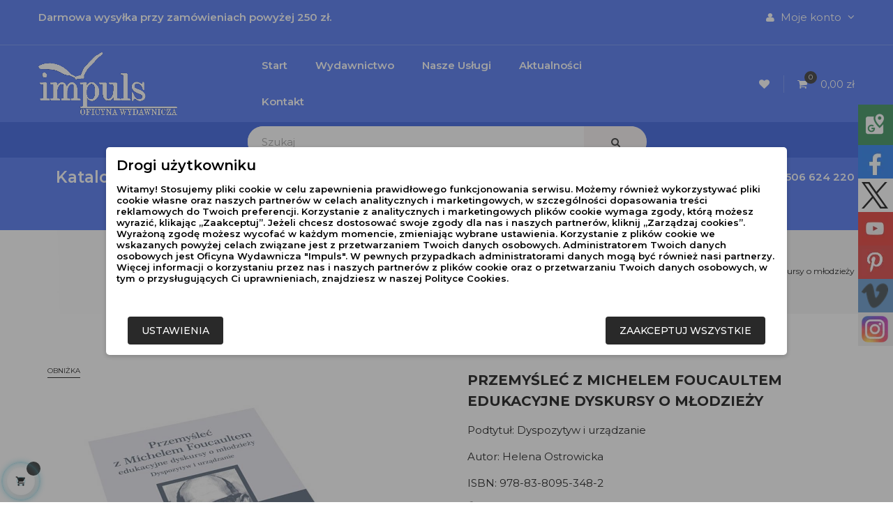

--- FILE ---
content_type: text/html; charset=utf-8
request_url: https://www.impulsoficyna.com.pl/pedagogika/1717-1271-przemyslec-z-michelem-foucaultem-edukacyjne-dyskursy-o-mlodziezy.html
body_size: 45748
content:
<!doctype html>
<html lang="pl"  class="default" >

  <head>
    
      
 <meta charset="UTF-8">


<meta http-equiv="x-ua-compatible" content="ie=edge">

<script async src="https://www.googletagmanager.com/gtag/js?id=G-GQZ9S29RKG"></script><script>window.dataLayer=window.dataLayer || [];function gtag(){dataLayer.push(arguments);}gtag('js',new Date());gtag('config','G-GQZ9S29RKG');gtag('config','UA-147539104-1');
</script>

  <link rel="canonical" href="https://www.impulsoficyna.com.pl/pedagogika/1717-przemyslec-z-michelem-foucaultem-edukacyjne-dyskursy-o-mlodziezy.html">

  <title>Przemyśleć z Michelem Foucaultem edukacyjne dyskursy o młodzieży</title>
  <meta name="description" content="Prezentowana książka jest kolejnym krokiem i rozwinięciem wcześniejszych przedsięwzięć badawczych Autorki, mieszczących się w obszarze badań nad dyskursami o młodzieży. Podstawowy problem, który ukierunkował prowadzony tutaj wywód, sprowadza się bowiem do pytania o to, w jaki sposób Foucault pozwala „przemyśleć” i poddać krytycznej analizie te dyskursy, strategie i instytucje, których zbiór w najbardziej ogólnym ujęciu określono mianem urządzania młodzieży?
Publikacja dostępna w wersji papierowej oraz elektronicznej e-book:">
    <meta name="google-site-verification" content="M5zkSUN2Dy5-Ab6CJ_Hv5wY4x7zF3yBd1gjijZR1hto" />
  



                  <link rel="alternate" href="https://www.impulsoficyna.com.pl/pedagogika/1717-przemyslec-z-michelem-foucaultem-edukacyjne-dyskursy-o-mlodziezy.html" hreflang="pl">
        



  <meta name="viewport" content="width=device-width, initial-scale=1">



  <link rel="icon" type="image/vnd.microsoft.icon" href="/img/favicon.ico?1767337879">
  <link rel="shortcut icon" type="image/x-icon" href="/img/favicon.ico?1767337879">


  

    <link rel="stylesheet" href="https://www.impulsoficyna.com.pl/themes/leo_clark/assets/cache/theme-da463a3377.css" type="text/css" media="all">



    


  

  <script type="text/javascript">
        var CONFIGS = {"PET_VERSION":"1.1.2","PET_HOOK":"hook_display_product_extra_content","PET_STYLE_TABS":"list_vertical","PET_OVERRIDE_CSS":"","PET_OVERRIDE_JS":"","PET_ENABLE_DEBUG":"0","PET_IP_DEBUG":"","PET_SHOW_EMPTY_TABS":"1","PET_ORDER_TABS":"native_first","PET_IGNORE_SELECTORS":".pts_content_ifeedback_products","PET_BG_COLOR_TABS":"","PET_FONT_COLOR_TABS":"","PET_BG_COLOR_SLTED_TABS":"","PET_FONT_COLOR_SLTED_TABS":"","PET_RM":false};
        var LEO_COOKIE_THEME = "LEO_CLARK_PANEL_CONFIG";
        var Msg = {"reviews_tab":"Reviews"};
        var PresTeamShop = {"actions_productextratabs":"https:\/\/www.impulsoficyna.com.pl\/module\/productextratabs\/actions","module_dir":"\/modules\/productextratabs\/","pts_static_token":"152fd0d6699b8e38a3afe1f7765ee3fe","success_code":0,"error_code":-1};
        var add_cart_error = "Podczas przetwarzania \u017c\u0105dania wyst\u0105pi\u0142 b\u0142\u0105d. Prosz\u0119 spr\u00f3buj ponownie";
        var ajaxsearch = "1";
        var buttonwishlist_title_add = "Dodaj do listy \u017cycze\u0144";
        var buttonwishlist_title_remove = "Usu\u0144 z listy \u017cycze\u0144";
        var cancel_rating_txt = "Anuluj ocen\u0119";
        var disable_review_form_txt = "Nie istnieje kryterium oceny tego produktu lub tego j\u0119zyka";
        var enable_dropdown_defaultcart = 1;
        var enable_flycart_effect = 1;
        var enable_notification = 1;
        var height_cart_item = "115";
        var isLogged = false;
        var leo_push = 0;
        var leo_search_url = "https:\/\/www.impulsoficyna.com.pl\/module\/leoproductsearch\/productsearch";
        var leo_token = "01f685aa7ea75d37d6a6907b4e454395";
        var lf_is_gen_rtl = false;
        var lps_show_product_img = "1";
        var lps_show_product_price = "1";
        var lql_ajax_url = "https:\/\/www.impulsoficyna.com.pl\/module\/leoquicklogin\/leocustomer";
        var lql_is_gen_rtl = false;
        var lql_module_dir = "\/modules\/leoquicklogin\/";
        var lql_myaccount_url = "https:\/\/www.impulsoficyna.com.pl\/moje-konto";
        var lql_redirect = "";
        var number_cartitem_display = 3;
        var pm_ca_show = "1";
        var pm_cookie_delay_time = 0;
        var pm_cookie_label = {"Check all":"Zaznacz wszystkie","Settings":"Ustawienia","Accept all":"Zaakceptuj wszystkie","Submit selected":"Zaakceptuj wybrane i zapisz"};
        var pm_cookie_link = "https:\/\/www.impulsoficyna.com.pl\/module\/pmcookie\/cookie?ajax=1";
        var pm_cookie_link_conf = "https:\/\/www.impulsoficyna.com.pl\/module\/pmcookie\/settings?conf=1";
        var pm_cookie_opacity = 0.5;
        var pm_cookie_reload = "";
        var pm_cookie_settings = false;
        var pm_cookie_show_on_scroll = 0;
        var pm_ss_show = "1";
        var prestashop = {"cart":{"products":[],"totals":{"total":{"type":"total","label":"Razem","amount":0,"value":"0,00\u00a0z\u0142"},"total_including_tax":{"type":"total","label":"Suma (brutto)","amount":0,"value":"0,00\u00a0z\u0142"},"total_excluding_tax":{"type":"total","label":"Suma (netto)","amount":0,"value":"0,00\u00a0z\u0142"}},"subtotals":{"products":{"type":"products","label":"Tytu\u0142y","amount":0,"value":"0,00\u00a0z\u0142"},"discounts":null,"shipping":{"type":"shipping","label":"Wysy\u0142ka","amount":0,"value":"Za darmo!"},"tax":null},"products_count":0,"summary_string":"0 sztuk","vouchers":{"allowed":1,"added":[]},"discounts":[],"minimalPurchase":0,"minimalPurchaseRequired":""},"currency":{"name":"z\u0142oty polski","iso_code":"PLN","iso_code_num":"985","sign":"z\u0142"},"customer":{"lastname":null,"firstname":null,"email":null,"birthday":null,"newsletter":null,"newsletter_date_add":null,"optin":null,"website":null,"company":null,"siret":null,"ape":null,"is_logged":false,"gender":{"type":null,"name":null},"addresses":[]},"language":{"name":"Polski (Polish)","iso_code":"pl","locale":"pl-PL","language_code":"pl","is_rtl":"0","date_format_lite":"Y-m-d","date_format_full":"Y-m-d H:i:s","id":1},"page":{"title":"","canonical":null,"meta":{"title":"Przemy\u015ble\u0107 z Michelem Foucaultem edukacyjne dyskursy o m\u0142odzie\u017cy","description":"Prezentowana ksi\u0105\u017cka jest kolejnym krokiem i rozwini\u0119ciem wcze\u015bniejszych przedsi\u0119wzi\u0119\u0107 badawczych Autorki, mieszcz\u0105cych si\u0119 w obszarze bada\u0144 nad dyskursami o m\u0142odzie\u017cy. Podstawowy problem, kt\u00f3ry ukierunkowa\u0142 prowadzony tutaj wyw\u00f3d, sprowadza si\u0119 bowiem do pytania o to, w jaki spos\u00f3b Foucault pozwala \u201eprzemy\u015ble\u0107\u201d i podda\u0107 krytycznej analizie te dyskursy, strategie i instytucje, kt\u00f3rych zbi\u00f3r w najbardziej og\u00f3lnym uj\u0119ciu okre\u015blono mianem urz\u0105dzania m\u0142odzie\u017cy?\nPublikacja dost\u0119pna w wersji papierowej oraz elektronicznej e-book:","keywords":"","robots":"index"},"page_name":"product","body_classes":{"lang-pl":true,"lang-rtl":false,"country-PL":true,"currency-PLN":true,"layout-full-width":true,"page-product":true,"tax-display-disabled":true,"product-id-1717":true,"product-Przemy\u015ble\u0107 z Michelem Foucaultem edukacyjne dyskursy o m\u0142odzie\u017cy":true,"product-id-category-10":true,"product-id-manufacturer-1800":true,"product-id-supplier-0":true,"product-available-for-order":true},"admin_notifications":[]},"shop":{"name":"Oficyna Wydawnicza \"Impuls\"","logo":"\/img\/oficyna-logo-1767337879.jpg","stores_icon":"\/img\/logo_stores.png","favicon":"\/img\/favicon.ico"},"urls":{"base_url":"https:\/\/www.impulsoficyna.com.pl\/","current_url":"https:\/\/www.impulsoficyna.com.pl\/pedagogika\/1717-1271-przemyslec-z-michelem-foucaultem-edukacyjne-dyskursy-o-mlodziezy.html","shop_domain_url":"https:\/\/www.impulsoficyna.com.pl","img_ps_url":"https:\/\/www.impulsoficyna.com.pl\/img\/","img_cat_url":"https:\/\/www.impulsoficyna.com.pl\/img\/c\/","img_lang_url":"https:\/\/www.impulsoficyna.com.pl\/img\/l\/","img_prod_url":"https:\/\/www.impulsoficyna.com.pl\/img\/p\/","img_manu_url":"https:\/\/www.impulsoficyna.com.pl\/img\/m\/","img_sup_url":"https:\/\/www.impulsoficyna.com.pl\/img\/su\/","img_ship_url":"https:\/\/www.impulsoficyna.com.pl\/img\/s\/","img_store_url":"https:\/\/www.impulsoficyna.com.pl\/img\/st\/","img_col_url":"https:\/\/www.impulsoficyna.com.pl\/img\/co\/","img_url":"https:\/\/www.impulsoficyna.com.pl\/themes\/leo_clark\/assets\/img\/","css_url":"https:\/\/www.impulsoficyna.com.pl\/themes\/leo_clark\/assets\/css\/","js_url":"https:\/\/www.impulsoficyna.com.pl\/themes\/leo_clark\/assets\/js\/","pic_url":"https:\/\/www.impulsoficyna.com.pl\/upload\/","pages":{"address":"https:\/\/www.impulsoficyna.com.pl\/adres","addresses":"https:\/\/www.impulsoficyna.com.pl\/adresy","authentication":"https:\/\/www.impulsoficyna.com.pl\/logowanie","cart":"https:\/\/www.impulsoficyna.com.pl\/koszyk","category":"https:\/\/www.impulsoficyna.com.pl\/index.php?controller=category","cms":"https:\/\/www.impulsoficyna.com.pl\/index.php?controller=cms","contact":"https:\/\/www.impulsoficyna.com.pl\/kontakt-formularz","discount":"https:\/\/www.impulsoficyna.com.pl\/rabaty","guest_tracking":"https:\/\/www.impulsoficyna.com.pl\/sledzenie-zamowien-gosci","history":"https:\/\/www.impulsoficyna.com.pl\/historia-zamowien","identity":"https:\/\/www.impulsoficyna.com.pl\/dane-osobiste","index":"https:\/\/www.impulsoficyna.com.pl\/","my_account":"https:\/\/www.impulsoficyna.com.pl\/moje-konto","order_confirmation":"https:\/\/www.impulsoficyna.com.pl\/potwierdzenie-zamowienia","order_detail":"https:\/\/www.impulsoficyna.com.pl\/index.php?controller=order-detail","order_follow":"https:\/\/www.impulsoficyna.com.pl\/sledzenie-zamowienia","order":"https:\/\/www.impulsoficyna.com.pl\/zam\u00f3wienie","order_return":"https:\/\/www.impulsoficyna.com.pl\/index.php?controller=order-return","order_slip":"https:\/\/www.impulsoficyna.com.pl\/potwierdzenie-zwrotu","pagenotfound":"https:\/\/www.impulsoficyna.com.pl\/nie-znaleziono-strony","password":"https:\/\/www.impulsoficyna.com.pl\/odzyskiwanie-hasla","pdf_invoice":"https:\/\/www.impulsoficyna.com.pl\/index.php?controller=pdf-invoice","pdf_order_return":"https:\/\/www.impulsoficyna.com.pl\/index.php?controller=pdf-order-return","pdf_order_slip":"https:\/\/www.impulsoficyna.com.pl\/index.php?controller=pdf-order-slip","prices_drop":"https:\/\/www.impulsoficyna.com.pl\/promocje","product":"https:\/\/www.impulsoficyna.com.pl\/index.php?controller=product","search":"https:\/\/www.impulsoficyna.com.pl\/szukaj","sitemap":"https:\/\/www.impulsoficyna.com.pl\/mapa-strony","stores":"https:\/\/www.impulsoficyna.com.pl\/nasze-sklepy","supplier":"https:\/\/www.impulsoficyna.com.pl\/dostawcy","register":"https:\/\/www.impulsoficyna.com.pl\/logowanie?create_account=1","order_login":"https:\/\/www.impulsoficyna.com.pl\/zam\u00f3wienie?login=1"},"alternative_langs":{"pl":"https:\/\/www.impulsoficyna.com.pl\/pedagogika\/1717-przemyslec-z-michelem-foucaultem-edukacyjne-dyskursy-o-mlodziezy.html"},"theme_assets":"\/themes\/leo_clark\/assets\/","actions":{"logout":"https:\/\/www.impulsoficyna.com.pl\/?mylogout="},"no_picture_image":{"bySize":{"small_default":{"url":"https:\/\/www.impulsoficyna.com.pl\/img\/p\/pl-default-small_default.jpg","width":98,"height":98},"cart_default":{"url":"https:\/\/www.impulsoficyna.com.pl\/img\/p\/pl-default-cart_default.jpg","width":125,"height":125},"medium_default":{"url":"https:\/\/www.impulsoficyna.com.pl\/img\/p\/pl-default-medium_default.jpg","width":400,"height":400},"home_default":{"url":"https:\/\/www.impulsoficyna.com.pl\/img\/p\/pl-default-home_default.jpg","width":500,"height":500},"large_default":{"url":"https:\/\/www.impulsoficyna.com.pl\/img\/p\/pl-default-large_default.jpg","width":1000,"height":1000}},"small":{"url":"https:\/\/www.impulsoficyna.com.pl\/img\/p\/pl-default-small_default.jpg","width":98,"height":98},"medium":{"url":"https:\/\/www.impulsoficyna.com.pl\/img\/p\/pl-default-medium_default.jpg","width":400,"height":400},"large":{"url":"https:\/\/www.impulsoficyna.com.pl\/img\/p\/pl-default-large_default.jpg","width":1000,"height":1000},"legend":""}},"configuration":{"display_taxes_label":false,"is_catalog":false,"show_prices":true,"opt_in":{"partner":true},"quantity_discount":{"type":"price","label":"Cena"},"voucher_enabled":1,"return_enabled":0},"field_required":[],"breadcrumb":{"links":[{"title":"Strona g\u0142\u00f3wna","url":"https:\/\/www.impulsoficyna.com.pl\/"},{"title":"PEDAGOGIKA","url":"https:\/\/www.impulsoficyna.com.pl\/10-pedagogika"},{"title":"Przemy\u015ble\u0107 z Michelem Foucaultem edukacyjne dyskursy o m\u0142odzie\u017cy","url":"https:\/\/www.impulsoficyna.com.pl\/pedagogika\/1717-1271-przemyslec-z-michelem-foucaultem-edukacyjne-dyskursy-o-mlodziezy.html#\/wersja_ksiazki-ksiazka_drukowana_papierowa"}],"count":3},"link":{"protocol_link":"https:\/\/","protocol_content":"https:\/\/"},"time":1769005334,"static_token":"01f685aa7ea75d37d6a6907b4e454395","token":"d50ca45e34c07c2f827492175755cad9"};
        var psemailsubscription_subscription = "https:\/\/www.impulsoficyna.com.pl\/module\/ps_emailsubscription\/subscription";
        var review_error = "Podczas przetwarzania \u017c\u0105dania wyst\u0105pi\u0142 b\u0142\u0105d. Prosz\u0119 spr\u00f3buj ponownie";
        var show_popup = 1;
        var theme_name = "leo_clark";
        var txt_not_found = "Nie znaleziono produkt\u00f3w";
        var type_dropdown_defaultcart = "dropdown";
        var type_flycart_effect = "fade";
        var width_cart_item = "265";
        var wishlist_add = "Produkt zosta\u0142 pomy\u015blnie dodany do Twojej listy \u017cycze\u0144\t";
        var wishlist_cancel_txt = "Anuluj";
        var wishlist_confirm_del_txt = "Usun\u0105\u0107 wybrany element?";
        var wishlist_del_default_txt = "Nie mo\u017cna usun\u0105\u0107 domy\u015blnej listy \u017cycze\u0144";
        var wishlist_email_txt = "E-mail";
        var wishlist_loggin_required = "Musisz by\u0107 zalogowany, aby zarz\u0105dza\u0107 swoj\u0105 list\u0105 \u017cycze\u0144\t";
        var wishlist_ok_txt = "Ok";
        var wishlist_quantity_required = "Musisz poda\u0107 ilo\u015b\u0107";
        var wishlist_remove = "Produkt zosta\u0142 pomy\u015blnie usuni\u0119ty z Twojej listy \u017cycze\u0144";
        var wishlist_reset_txt = "Resetuj";
        var wishlist_send_txt = "Wy\u015blij";
        var wishlist_send_wishlist_txt = "Wy\u015blij list\u0119 \u017cycze\u0144";
        var wishlist_url = "https:\/\/www.impulsoficyna.com.pl\/module\/leofeature\/mywishlist";
        var wishlist_viewwishlist = "Zobacz swoj\u0105 list\u0119 \u017cycze\u0144";
      </script>
<script type="text/javascript">
	var choosefile_text = "Wybierz plik";
	var turnoff_popup_text = "Nie pokazuj więcej tego wyskakującego okienka";
	
	var size_item_quickview = 82;
	var style_scroll_quickview = 'vertical';
	
	var size_item_page = 113;
	var style_scroll_page = 'horizontal';
	
	var size_item_quickview_attr = 101;	
	var style_scroll_quickview_attr = 'vertical';
	
	var size_item_popup = 160;
	var style_scroll_popup = 'vertical';
</script>


  <!-- @file modules\appagebuilder\views\templates\hook\header -->

<script>
    /**
     * List functions will run when document.ready()
     */
    var ap_list_functions = [];
    /**
     * List functions will run when window.load()
     */
    var ap_list_functions_loaded = [];

    /**
     * List functions will run when document.ready() for theme
     */
    
    var products_list_functions = [];
</script>


<script type='text/javascript'>
    var leoOption = {
        category_qty:1,
        product_list_image:0,
        product_one_img:1,
        productCdown: 1,
        productColor: 0,
        homeWidth: 500,
        homeheight: 500,
	}

    ap_list_functions.push(function(){
        if (typeof $.LeoCustomAjax !== "undefined" && $.isFunction($.LeoCustomAjax)) {
            var leoCustomAjax = new $.LeoCustomAjax();
            leoCustomAjax.processAjax();
        }
    });
</script>
<script type="text/javascript">
	
	var FancyboxI18nClose = "Zamknij";
	var FancyboxI18nNext = "Następny";
	var FancyboxI18nPrev = "Poprzedni";
	var current_link = "https://www.impulsoficyna.com.pl/";		
	var currentURL = window.location;
	currentURL = String(currentURL);
	currentURL = currentURL.replace("https://","").replace("http://","").replace("www.","").replace( /#\w*/, "" );
	current_link = current_link.replace("https://","").replace("http://","").replace("www.","");
	var text_warning_select_txt = "Wybierz pozycje do usunięcia";
	var text_confirm_remove_txt = "Na pewno chcesz usunąć pozycje?";
	var close_bt_txt = "Zamknij";
	var list_menu = [];
	var list_menu_tmp = {};
	var list_tab = [];
	var isHomeMenu = 0;
	
</script><style>
    
    
    
    </style>



    
  <meta property="og:type" content="product">
  <meta property="og:url" content="https://www.impulsoficyna.com.pl/pedagogika/1717-1271-przemyslec-z-michelem-foucaultem-edukacyjne-dyskursy-o-mlodziezy.html">
  <meta property="og:title" content="Przemyśleć z Michelem Foucaultem edukacyjne dyskursy o młodzieży">
  <meta property="og:site_name" content="Oficyna Wydawnicza &quot;Impuls&quot;">
  <meta property="og:description" content="Prezentowana książka jest kolejnym krokiem i rozwinięciem wcześniejszych przedsięwzięć badawczych Autorki, mieszczących się w obszarze badań nad dyskursami o młodzieży. Podstawowy problem, który ukierunkował prowadzony tutaj wywód, sprowadza się bowiem do pytania o to, w jaki sposób Foucault pozwala „przemyśleć” i poddać krytycznej analizie te dyskursy, strategie i instytucje, których zbiór w najbardziej ogólnym ujęciu określono mianem urządzania młodzieży?
Publikacja dostępna w wersji papierowej oraz elektronicznej e-book:">
  <meta property="og:image" content="https://www.impulsoficyna.com.pl/3780-large_default/przemyslec-z-michelem-foucaultem-edukacyjne-dyskursy-o-mlodziezy.jpg">
  <meta property="product:pretax_price:amount" content="29.523809">
  <meta property="product:pretax_price:currency" content="PLN">
  <meta property="product:price:amount" content="31">
  <meta property="product:price:currency" content="PLN">
  
  <script src="https://widget.books-box.com/js/smart-reader.js"></script>

  </head>

  <body id="product" class="lang-pl country-pl currency-pln layout-full-width page-product tax-display-disabled product-id-1717 product-przemyslec-z-michelem-foucaultem-edukacyjne-dyskursy-o-mlodziezy product-id-category-10 product-id-manufacturer-1800 product-id-supplier-0 product-available-for-order fullwidth">

    
      <div class="links block">
  <div class="row">
    </div>
</div>

    

    <main id="page">
      
              
      <header id="header">
        <div class="header-container">
          
            
  <div class="header-banner">
          <div class="container">
              <div class="inner"></div>
          </div>
        </div>



  <nav class="header-nav">
    <div class="topnav">
              <div class="inner"></div>
          </div>
    <div class="bottomnav">
              <div class="inner"><!-- @file modules\appagebuilder\views\templates\hook\ApRow -->
<div class="wrapper" style="background: #416bf1 url(/themes/leo_clark/assets/img/modules/appagebuilder/images/line-blue.png) repeat-x bottom"     >
	                     <div class="container">
    <div        class="row box-navh1 ApRow  has-bg bg-fullwidth-container"
	                        style=""        >
                                            <!-- @file modules\appagebuilder\views\templates\hook\ApColumn -->
<div    class="col-sm-12 col-xs-12 col-sp-12 col-md-12 col-lg-12 col-xl-12  ApColumn "
	    >
                    <!-- @file modules\appagebuilder\views\templates\hook\ApGeneral -->
<div     class="block ApHtml">
	                    <div class="block_content"><p style="text-align: left;"><span style="color: #ffffff;"><strong>Darmowa wysyłka przy zamówieniach powyżej 250 zł.</strong></span></p></div>
    	</div><!-- @file modules\appagebuilder\views\templates\hook\ApModule -->
<div class="userinfo-selector dropdown js-dropdown popup-over">
  <a href="javascript:void(0)" data-toggle="dropdown" class="popup-title" title="Konto">
    <i class="fa fa-user"></i>
    <span class="hidden-md-down">Moje konto</span>
    <i class="fa fa-angle-down" aria-hidden="true"></i>
  </a>
  <ul class="popup-content dropdown-menu user-info">
          <li>
        <a
          class="signin leo-quicklogin"
          data-enable-sociallogin="enable"
          data-type="popup"
          data-layout="login"
          href="javascript:void(0)"
          title="Zaloguj się do swojego konta klienta"
          rel="nofollow"
        >
          <i class="fa fa-lock"></i>
          <span>Zaloguj się</span>
        </a>
      </li>
    
          </ul>
</div>
    </div>            </div>
</div>
</div>
    </div>
          </div>
  </nav>



  <div class="header-top">
          <div class="inner"><!-- @file modules\appagebuilder\views\templates\hook\ApRow -->
<div class="wrapper" style="background: #416bf1 fixed no-repeat"     >
	                     <div class="container">
    <div        class="row box-top ApRow  has-bg bg-fullwidth-container"
	                        style=""        >
                                            <!-- @file modules\appagebuilder\views\templates\hook\ApColumn -->
<div    class="col-xl-3 col-lg-3 col-md-12 col-sm-12 col-xs-12 col-sp-12 col-logo ApColumn "
	    >
                    <!-- @file modules\appagebuilder\views\templates\hook\ApGenCode -->

	<div class="h-logo">    <a href="https://www.impulsoficyna.com.pl/">        <img class="img-fluid" src="/img/oficyna-logo-1767337879.jpg" alt="Oficyna Wydawnicza &quot;Impuls&quot;">    </a></div>

    </div><!-- @file modules\appagebuilder\views\templates\hook\ApColumn -->
<div    class="col-xl-6 col-lg-6 col-md-8 col-sm-7 col-xs-6 col-sp-12 col-center ApColumn "
	    >
                    <!-- @file modules\appagebuilder\views\templates\hook\ApSlideShow -->
<div id="memgamenu-form_1404360142994566" class="ApMegamenu">
				<nav data-megamenu-id="1404360142994566" class="leo-megamenu cavas_menu navbar navbar-default enable-canvas " role="navigation">
			<!-- Brand and toggle get grouped for better mobile display -->
			<div class="navbar-header">
				<button type="button" class="navbar-toggler hidden-lg-up" data-toggle="collapse" data-target=".megamenu-off-canvas-1404360142994566">
					<span class="sr-only">Przełącz nawigację</span>
					&#9776;
					<!--
					<span class="icon-bar"></span>
					<span class="icon-bar"></span>
					<span class="icon-bar"></span>
					-->
				</button>
			</div>
			<!-- Collect the nav links, forms, and other content for toggling -->
						<div class="leo-top-menu collapse navbar-toggleable-md megamenu-off-canvas megamenu-off-canvas-1404360142994566"><ul class="nav navbar-nav megamenu horizontal"><li class="nav-item   " ><a href="https://www.impulsoficyna.com.pl/index.php" target="_self" class="nav-link has-category"><span class="menu-title">Start</span></a></li><li class="nav-item   " ><a href="https://www.impulsoficyna.com.pl/content/4-wydawnictwo-impuls" target="_self" class="nav-link has-category"><span class="menu-title">Wydawnictwo</span></a></li><li class="nav-item   " ><a href="https://www.impulsoficyna.com.pl/content/10-jak-wydac-ksiazke" target="_self" class="nav-link has-category"><span class="menu-title">Nasze usługi</span></a></li><li class="nav-item   " ><a href="https://www.impulsoficyna.com.pl/blog/aktualnosci-c3.html" target="_self" class="nav-link has-category"><span class="menu-title">Aktualności</span></a></li><li class="nav-item   " ><a href="https://www.impulsoficyna.com.pl/content/9-impuls-oficyna-kontakt" target="_self" class="nav-link has-category"><span class="menu-title">Kontakt</span></a></li></ul></div>
	</nav>
	<script type="text/javascript">
	// <![CDATA[				
			// var type="horizontal";
			// checkActiveLink();
			// checkTarget();
			list_menu_tmp.id = 1404360142994566;
			list_menu_tmp.type = 'horizontal';
	// ]]>
	
									
				// offCanvas();
				// var show_cavas = 1;
				// console.log('testaaa');
				// console.log(show_cavas);
				list_menu_tmp.show_cavas =1;
			
		
				
		list_menu_tmp.list_tab = list_tab;
		list_menu.push(list_menu_tmp);
		list_menu_tmp = {};	
		list_tab = {};
		
	</script>
	</div>

    </div><!-- @file modules\appagebuilder\views\templates\hook\ApColumn -->
<div    class="col-xl-3 col-lg-3 col-md-4 col-sm-5 col-xs-6 col-sp-12 col-info ApColumn "
	    >
                    <!-- @file modules\appagebuilder\views\templates\hook\ApGenCode -->

	          <a        class="ap-btn-wishlist"        href="//www.impulsoficyna.com.pl/module/leofeature/mywishlist"        title="Lista życzeń"      >        <i class="fa fa-heart"></i>    <span class="ap-total-wishlist ap-total"></span>      </a>    
<!-- @file modules\appagebuilder\views\templates\hook\ApModule -->
<div id="cart-block">
  <div class="blockcart cart-preview inactive" data-refresh-url="//www.impulsoficyna.com.pl/module/ps_shoppingcart/ajax">
    <div class="header">
              <i class="fa fa-shopping-cart"></i>
        <span class="cart-products-count">0</span>
        <span class="cart-total">0,00 zł</span>
          </div>
  </div>
</div>

    </div>            </div>
</div>
</div>
    <!-- @file modules\appagebuilder\views\templates\hook\ApRow -->
<div class="wrapper" style="background: #2652de no-repeat"     >
	                     <div class="container">
    <div        class="row box-top ApRow  has-bg bg-fullwidth-container"
	                        style=""        >
                                            <!-- @file modules\appagebuilder\views\templates\hook\ApColumn -->
<div    class="col-xl-3 col-lg-3 col-md-12 col-sm-12 col-xs-12 col-sp-12  ApColumn "
	    >
                    
    </div><!-- @file modules\appagebuilder\views\templates\hook\ApColumn -->
<div    class="col-xl-6 col-lg-6 col-md-8 col-sm-7 col-xs-6 col-sp-12 col-center ApColumn "
	    >
                    <!-- @file modules\appagebuilder\views\templates\hook\ApModule -->


<!-- Block search module -->
<div id="leo_search_block_top" class="block exclusive search-by-category">
	<h4 class="title_block">Szukaj</h4>
	<form method="get" action="https://www.impulsoficyna.com.pl/index.php?controller=productsearch" id="leosearchtopbox">
		<input type="hidden" name="fc" value="module" />
		<input type="hidden" name="module" value="leoproductsearch" />
		<input type="hidden" name="controller" value="productsearch" />
		    	<label>Wyszukaj produkty</label>
		<div class="block_content clearfix leoproductsearch-content">		
			<div class="list-cate-wrapper">
				<input id="leosearchtop-cate-id" name="cate" value="" type="hidden">
				<a id="dropdownListCateTop" class="select-title" rel="nofollow" data-toggle="dropdown" aria-haspopup="true" aria-expanded="false">
					<span>Wszystkie kategorie</span>
					<i class="material-icons pull-xs-right">keyboard_arrow_down</i>
				</a>
				<div class="list-cate dropdown-menu" aria-labelledby="dropdownListCateTop">
					<a href="#" data-cate-id="" data-cate-name="Wszystkie kategorie" class="cate-item active" >Wszystkie kategorie</a>				
					<a href="#" data-cate-id="2" data-cate-name="Katalog książek" class="cate-item cate-level-1" >Katalog książek</a>
					
  <a href="#" data-cate-id="49" data-cate-name="PUBLIKACJE NAUKOWE" class="cate-item cate-level-2" >--PUBLIKACJE NAUKOWE</a>
  <a href="#" data-cate-id="48" data-cate-name="MONOGRAFIE i PODRĘCZNIKI AKADEMICKIE" class="cate-item cate-level-2" >--MONOGRAFIE i PODRĘCZNIKI AKADEMICKIE</a>
  <a href="#" data-cate-id="10" data-cate-name="PEDAGOGIKA" class="cate-item cate-level-2" >--PEDAGOGIKA</a>
  <a href="#" data-cate-id="52" data-cate-name="PEDAGOGIKA OGÓLNA" class="cate-item cate-level-3" >---PEDAGOGIKA OGÓLNA</a>
  <a href="#" data-cate-id="12" data-cate-name="Pedagogika przedszkolna i wczesnoszkolna – książki i podręczniki" class="cate-item cate-level-3" >---Pedagogika przedszkolna i wczesnoszkolna – książki i podręczniki</a>
  <a href="#" data-cate-id="67" data-cate-name="PEDAGOGIKA MONTESSORI" class="cate-item cate-level-3" >---PEDAGOGIKA MONTESSORI</a>
  <a href="#" data-cate-id="15" data-cate-name="LITERATURA DLA NAUCZYCIELI" class="cate-item cate-level-3" >---LITERATURA DLA NAUCZYCIELI</a>
  <a href="#" data-cate-id="16" data-cate-name="DEFICYTY I ZABURZENIA UWAGI " class="cate-item cate-level-3" >---DEFICYTY I ZABURZENIA UWAGI </a>
  <a href="#" data-cate-id="17" data-cate-name="RODZINA I WYCHOWANIE DZIECI" class="cate-item cate-level-3" >---RODZINA I WYCHOWANIE DZIECI</a>
  <a href="#" data-cate-id="62" data-cate-name="RODZICIELSTWO" class="cate-item cate-level-3" >---RODZICIELSTWO</a>
  <a href="#" data-cate-id="14" data-cate-name="PEDAGOGIKA ALTERNATYWNA" class="cate-item cate-level-3" >---PEDAGOGIKA ALTERNATYWNA</a>
  <a href="#" data-cate-id="13" data-cate-name="PEDAGOGIKA WALDORFSKA" class="cate-item cate-level-3" >---PEDAGOGIKA WALDORFSKA</a>
  <a href="#" data-cate-id="18" data-cate-name="PEDAGOGIKA SPECJALNA" class="cate-item cate-level-2" >--PEDAGOGIKA SPECJALNA</a>
  <a href="#" data-cate-id="19" data-cate-name="NIEPEŁNOSPRAWNOŚĆ W STOPNIU LEKKIM I GŁĘBOKIM" class="cate-item cate-level-3" >---NIEPEŁNOSPRAWNOŚĆ W STOPNIU LEKKIM I GŁĘBOKIM</a>
  <a href="#" data-cate-id="64" data-cate-name="Dzienniki - TOP" class="cate-item cate-level-4" >----Dzienniki - TOP</a>
  <a href="#" data-cate-id="20" data-cate-name="Książki o ADHD" class="cate-item cate-level-3" >---Książki o ADHD</a>
  <a href="#" data-cate-id="21" data-cate-name="KSIĄŻKI O AUTYZMIE" class="cate-item cate-level-3" >---KSIĄŻKI O AUTYZMIE</a>
  <a href="#" data-cate-id="22" data-cate-name="ZESPÓŁ ASPERGERA" class="cate-item cate-level-3" >---ZESPÓŁ ASPERGERA</a>
  <a href="#" data-cate-id="23" data-cate-name="ZESPÓŁ DOWNA" class="cate-item cate-level-3" >---ZESPÓŁ DOWNA</a>
  <a href="#" data-cate-id="24" data-cate-name="MUTYZM WYBIÓRCZY" class="cate-item cate-level-3" >---MUTYZM WYBIÓRCZY</a>
  <a href="#" data-cate-id="25" data-cate-name="RODZINA OSÓB NIEPEŁNOSPRAWNYCH" class="cate-item cate-level-3" >---RODZINA OSÓB NIEPEŁNOSPRAWNYCH</a>
  <a href="#" data-cate-id="26" data-cate-name="TERAPIE " class="cate-item cate-level-3" >---TERAPIE </a>
  <a href="#" data-cate-id="27" data-cate-name="INNE ZABURZENIA" class="cate-item cate-level-3" >---INNE ZABURZENIA</a>
  <a href="#" data-cate-id="28" data-cate-name="HARCERSTWO" class="cate-item cate-level-2" >--HARCERSTWO</a>
  <a href="#" data-cate-id="29" data-cate-name="Przywrócić Pamięć" class="cate-item cate-level-3" >---Przywrócić Pamięć</a>
  <a href="#" data-cate-id="54" data-cate-name="Fundamenty..." class="cate-item cate-level-3" >---Fundamenty...</a>
  <a href="#" data-cate-id="53" data-cate-name="Wybór źródeł do dziejów ZHP i ZHR" class="cate-item cate-level-3" >---Wybór źródeł do dziejów ZHP i ZHR</a>
  <a href="#" data-cate-id="43" data-cate-name="Historia" class="cate-item cate-level-3" >---Historia</a>
  <a href="#" data-cate-id="30" data-cate-name="PORADNIKI DLA NAUCZYCIELI I SCENARIUSZE ZAJĘĆ" class="cate-item cate-level-2" >--PORADNIKI DLA NAUCZYCIELI I SCENARIUSZE ZAJĘĆ</a>
  <a href="#" data-cate-id="31" data-cate-name="LOGOPEDIA" class="cate-item cate-level-2" >--LOGOPEDIA</a>
  <a href="#" data-cate-id="32" data-cate-name="DLA DZIECI  - BAJKI" class="cate-item cate-level-2" >--DLA DZIECI  - BAJKI</a>
  <a href="#" data-cate-id="33" data-cate-name="SZTUKA I MUZYKA " class="cate-item cate-level-2" >--SZTUKA I MUZYKA </a>
  <a href="#" data-cate-id="34" data-cate-name="ARTETERAPIA" class="cate-item cate-level-3" >---ARTETERAPIA</a>
  <a href="#" data-cate-id="35" data-cate-name="MEDIA I METODY KOMUNIKACJI" class="cate-item cate-level-2" >--MEDIA I METODY KOMUNIKACJI</a>
  <a href="#" data-cate-id="36" data-cate-name="ZDROWIE" class="cate-item cate-level-2" >--ZDROWIE</a>
  <a href="#" data-cate-id="37" data-cate-name="NAUKI SPOŁECZNE" class="cate-item cate-level-2" >--NAUKI SPOŁECZNE</a>
  <a href="#" data-cate-id="42" data-cate-name="RESOCJALIZACJA" class="cate-item cate-level-3" >---RESOCJALIZACJA</a>
  <a href="#" data-cate-id="38" data-cate-name="SOCJOLOGIA" class="cate-item cate-level-3" >---SOCJOLOGIA</a>
  <a href="#" data-cate-id="39" data-cate-name="PSYCHOLOGIA" class="cate-item cate-level-3" >---PSYCHOLOGIA</a>
  <a href="#" data-cate-id="57" data-cate-name="Powieści psychologiczne" class="cate-item cate-level-4" >----Powieści psychologiczne</a>
  <a href="#" data-cate-id="40" data-cate-name="FILOZOFIA" class="cate-item cate-level-3" >---FILOZOFIA</a>
  <a href="#" data-cate-id="41" data-cate-name="GERONTOLOGIA" class="cate-item cate-level-3" >---GERONTOLOGIA</a>
  <a href="#" data-cate-id="44" data-cate-name="SERIE WYDAWNICZE/PAKIETY " class="cate-item cate-level-2" >--SERIE WYDAWNICZE/PAKIETY </a>
  <a href="#" data-cate-id="45" data-cate-name="POZOSTAŁE" class="cate-item cate-level-2" >--POZOSTAŁE</a>
  <a href="#" data-cate-id="46" data-cate-name="WIERSZE I LITERATURA PIĘKNA" class="cate-item cate-level-3" >---WIERSZE I LITERATURA PIĘKNA</a>
  <a href="#" data-cate-id="47" data-cate-name="KSIĄŻKI W WERSJI ANGIELSKIEJ i NIEMIECKIEJ" class="cate-item cate-level-3" >---KSIĄŻKI W WERSJI ANGIELSKIEJ i NIEMIECKIEJ</a>
  <a href="#" data-cate-id="11" data-cate-name=" Promocje" class="cate-item cate-level-2" >-- Promocje</a>
  <a href="#" data-cate-id="50" data-cate-name="E-BOOK" class="cate-item cate-level-2" >--E-BOOK</a>
  <a href="#" data-cate-id="56" data-cate-name="ZAPOWIEDZI WYDAWNICZE" class="cate-item cate-level-2" >--ZAPOWIEDZI WYDAWNICZE</a>
  <a href="#" data-cate-id="61" data-cate-name="NOWOŚCI WYDAWNICZE" class="cate-item cate-level-2" >--NOWOŚCI WYDAWNICZE</a>
  <a href="#" data-cate-id="65" data-cate-name="GRY" class="cate-item cate-level-2" >--GRY</a>
  <a href="#" data-cate-id="66" data-cate-name="Miłość" class="cate-item cate-level-2" >--Miłość</a>
  
				</div>
			</div>
			<div class="leoproductsearch-result">
				<div class="leoproductsearch-loading cssload-speeding-wheel">
				</div>
				<input class="search_query form-control grey" type="text" id="leo_search_query_top" name="search_query" value="" placeholder="Szukaj"/>
			</div>
			<button type="submit" id="leo_search_top_button" class="btn btn-default button button-small"><span><i class="fa fa-search"></i></span></button> 
		</div>
	</form>
</div>
<script type="text/javascript">
	var blocksearch_type = 'top';
</script>
<!-- /Block search module -->

    </div><!-- @file modules\appagebuilder\views\templates\hook\ApColumn -->
<div    class="col-xl-3 col-lg-3 col-md-4 col-sm-5 col-xs-6 col-sp-12  ApColumn "
	    >
                    
    </div>            </div>
</div>
</div>
    <!-- @file modules\appagebuilder\views\templates\hook\ApRow -->
<div class="wrapper" style="background: #416bf1 no-repeat"     >
	                     <div class="container">
    <div        class="row box-topmenu ApRow  has-bg bg-fullwidth-container"
	                        style=""        >
                                            <!-- @file modules\appagebuilder\views\templates\hook\ApColumn -->
<div    class="col-xl-3 col-lg-3 col-md-12 col-sm-12 col-xs-12 col-sp-12 col-left ApColumn "
	    >
                    <!-- @file modules\appagebuilder\views\templates\hook\ApSlideShow -->
<div id="memgamenu-form_5291171270808214" class="ApMegamenu">
				<div data-megamenu-id="5291171270808214" class="leo-verticalmenu ">
		<h4 class="title_block verticalmenu-button">Katalog Książek</h4>
		<div class="box-content block_content">
			<div class="verticalmenu" role="navigation"><ul class="nav navbar-nav megamenu vertical right"><li class="nav-item   " ><a href="https://www.impulsoficyna.com.pl/48-monografie-i-podreczniki-akademickie" target="_self" class="nav-link has-category"><span class="menu-title">Monografie i podręczniki akademickie</span></a></li><li class="nav-item   " ><a href="https://www.impulsoficyna.com.pl/49-publikacje-naukowe" target="_self" class="nav-link has-category"><span class="menu-title">Publikacje naukowe</span></a></li><li class="nav-item parent dropdown    " ><a class="nav-link dropdown-toggle has-category" data-toggle="dropdown" href="https://www.impulsoficyna.com.pl/10-pedagogika" target="_self"><span class="menu-title">Pedagogika</span></a><b class="caret"></b><div class="dropdown-menu level1"  ><div class="dropdown-menu-inner"><div class="row"><div class="col-sm-12 mega-col" data-colwidth="12" data-type="menu" ><div class="inner"><ul><li class="nav-item   " ><a class="nav-link" href="https://www.impulsoficyna.com.pl/2-katalog-ksiazek" target="_self"><span class="menu-title">Pedagogika ogólna</span></a></li><li class="nav-item   " ><a class="nav-link" href="https://www.impulsoficyna.com.pl/12-ksiazki-do-edukacji-przedszkolnej-i-wczesnoszkolnej" target="_self"><span class="menu-title">Edukacja przedszkolna i wczesnoszkolna</span></a></li><li class="nav-item   " ><a class="nav-link" href="https://www.impulsoficyna.com.pl/67-pedagogika-montessori" target="_self"><span class="menu-title">Pedagogika Montessori</span></a></li><li class="nav-item   " ><a class="nav-link" href="https://www.impulsoficyna.com.pl/13-pedagogika-waldorfska" target="_self"><span class="menu-title">Pedagogika waldorfska</span></a></li><li class="nav-item   " ><a class="nav-link" href="https://www.impulsoficyna.com.pl/14-pedagogika-alternatywna" target="_self"><span class="menu-title">Pedagogika alternatywna</span></a></li><li class="nav-item   " ><a class="nav-link" href="https://www.impulsoficyna.com.pl/15-literatura-dla-nauczycieli" target="_self"><span class="menu-title">Literatura dla nauczycieli</span></a></li><li class="nav-item   " ><a class="nav-link" href="https://www.impulsoficyna.com.pl/16-deficyty-i-zaburzenia-uwagi" target="_self"><span class="menu-title">Deficyty i zaburzenia uwagi</span></a></li><li class="nav-item   " ><a class="nav-link" href="https://www.impulsoficyna.com.pl/17-rodzina-i-wychowanie-dzieci" target="_self"><span class="menu-title">Rodzina i wychowanie dzieci</span></a></li><li class="nav-item   " ><a class="nav-link" href="https://www.impulsoficyna.com.pl/62-rodzicielstwo" target="_self"><span class="menu-title">Rodzicielstwo</span></a></li></ul></div></div></div></div></div></li><li class="nav-item parent dropdown    " ><a class="nav-link dropdown-toggle has-category" data-toggle="dropdown" href="https://www.impulsoficyna.com.pl/18-pedagogika-specjalna" target="_self"><span class="menu-title">Pedagogika specjalna</span></a><b class="caret"></b><div class="dropdown-menu level1"  ><div class="dropdown-menu-inner"><div class="row"><div class="col-sm-12 mega-col" data-colwidth="12" data-type="menu" ><div class="inner"><ul><li class="nav-item parent dropdown-submenu  " ><a class="nav-link dropdown-toggle" data-toggle="dropdown" href="https://www.impulsoficyna.com.pl/19-niepelnosprawnosc-w-stopniu-lekkim-i-glebokim"><span class="menu-title">Niepełnosprawność w stopni lekkim i głębokim</span></a><b class="caret"></b><div class="dropdown-menu level2"  ><div class="dropdown-menu-inner"><div class="row"><div class="col-sm-12 mega-col" data-colwidth="12" data-type="menu" ><div class="inner"><ul><li class="nav-item   " ><a class="nav-link" href="https://www.impulsoficyna.com.pl/19-niepelnosprawnosc-w-stopniu-lekkim-i-glebokim" target="_self"><span class="menu-title">Dzienniki - TOP</span></a></li></ul></div></div></div></div></div></li><li class="nav-item   " ><a class="nav-link" href="https://www.impulsoficyna.com.pl/20-adhd" target="_self"><span class="menu-title">Adhd</span></a></li><li class="nav-item   " ><a class="nav-link" href="https://www.impulsoficyna.com.pl/21-ksiazki-o-autyzmie" target="_self"><span class="menu-title">Autyzm</span></a></li><li class="nav-item   " ><a class="nav-link" href="https://www.impulsoficyna.com.pl/22-zespol-aspergera" target="_self"><span class="menu-title">Zespół Aspergera</span></a></li><li class="nav-item   " ><a class="nav-link" href="https://www.impulsoficyna.com.pl/23-zespol-downa" target="_self"><span class="menu-title">Zespół Downa</span></a></li><li class="nav-item   " ><a class="nav-link" href="https://www.impulsoficyna.com.pl/24-mutyzm-wybiorczy" target="_self"><span class="menu-title">Mutyzm wybiórczy</span></a></li><li class="nav-item   " ><a class="nav-link" href="https://www.impulsoficyna.com.pl/25-rodzina-osob-niepelnosprawnych" target="_self"><span class="menu-title">Rodzina osób niepełnosprawnych</span></a></li><li class="nav-item   " ><a class="nav-link" href="https://www.impulsoficyna.com.pl/26-terapie" target="_self"><span class="menu-title">Terapie</span></a></li><li class="nav-item   " ><a class="nav-link" href="https://www.impulsoficyna.com.pl/27-inne-zaburzenia" target="_self"><span class="menu-title">Inne zaburzenia</span></a></li></ul></div></div></div></div></div></li><li class="nav-item parent dropdown    " ><a class="nav-link dropdown-toggle has-category" data-toggle="dropdown" href="https://www.impulsoficyna.com.pl/28-harcerstwo" target="_self"><span class="menu-title">Harcerstwo</span></a><b class="caret"></b><div class="dropdown-menu level1"  ><div class="dropdown-menu-inner"><div class="row"><div class="col-sm-12 mega-col" data-colwidth="12" data-type="menu" ><div class="inner"><ul><li class="nav-item   " ><a class="nav-link" href="https://www.impulsoficyna.com.pl/29-przywrocic-pamiec" target="_self"><span class="menu-title">Przywrócić Pamięć</span></a></li><li class="nav-item   " ><a class="nav-link" href="https://www.impulsoficyna.com.pl/54-fundamenty" target="_self"><span class="menu-title">Fundamenty...</span></a></li><li class="nav-item   " ><a class="nav-link" href="https://www.impulsoficyna.com.pl/53-wybor-zrodel-do-dziejow-zhp-i-zhr" target="_self"><span class="menu-title">Wybór źródeł do dziejów ZHP i ZHR</span></a></li><li class="nav-item   " ><a class="nav-link" href="https://www.impulsoficyna.com.pl/43-historia" target="_self"><span class="menu-title">Historia</span></a></li></ul></div></div></div></div></div></li><li class="nav-item   " ><a href="https://www.impulsoficyna.com.pl/30-poradniki-dla-nauczycieli-i-scenariusze-zajec" target="_self" class="nav-link has-category"><span class="menu-title">Poradniki, programy i scenariusze</span></a></li><li class="nav-item   " ><a href="https://www.impulsoficyna.com.pl/31-logopedia" target="_self" class="nav-link has-category"><span class="menu-title">Logopedia</span></a></li><li class="nav-item   " ><a href="https://www.impulsoficyna.com.pl/32-dla-dzieci-bajki" target="_self" class="nav-link has-category"><span class="menu-title">Dla dzieci-bajki</span></a></li><li class="nav-item parent dropdown    " ><a class="nav-link dropdown-toggle has-category" data-toggle="dropdown" href="https://www.impulsoficyna.com.pl/33-sztuka-i-muzyka" target="_self"><span class="menu-title">Sztuka i muzyka </span></a><b class="caret"></b><div class="dropdown-menu level1"  ><div class="dropdown-menu-inner"><div class="row"><div class="col-sm-12 mega-col" data-colwidth="12" data-type="menu" ><div class="inner"><ul><li class="nav-item   " ><a class="nav-link" href="https://www.impulsoficyna.com.pl/34-arteterapia" target="_self"><span class="menu-title">Arteterapia </span></a></li></ul></div></div></div></div></div></li><li class="nav-item   " ><a href="https://www.impulsoficyna.com.pl/35-media-i-metody-komunikacji" target="_self" class="nav-link has-category"><span class="menu-title">Media i metody komunikacji</span></a></li><li class="nav-item parent dropdown    " ><a class="nav-link dropdown-toggle has-category" data-toggle="dropdown" href="https://www.impulsoficyna.com.pl/37-nauki-spoleczne" target="_self"><span class="menu-title">Nauki społeczne </span></a><b class="caret"></b><div class="dropdown-menu level1"  ><div class="dropdown-menu-inner"><div class="row"><div class="col-sm-12 mega-col" data-colwidth="12" data-type="menu" ><div class="inner"><ul><li class="nav-item   " ><a class="nav-link" href="https://www.impulsoficyna.com.pl/42-resocjalizacja" target="_self"><span class="menu-title">Resocjalizacja</span></a></li><li class="nav-item   " ><a class="nav-link" href="https://www.impulsoficyna.com.pl/38-socjologia" target="_self"><span class="menu-title">Socjologia</span></a></li><li class="nav-item   " ><a class="nav-link" href="https://www.impulsoficyna.com.pl/39-psychologia" target="_self"><span class="menu-title">Psychologia</span></a></li><li class="nav-item   " ><a class="nav-link" href="https://www.impulsoficyna.com.pl/40-filozofia" target="_self"><span class="menu-title">Filozofia</span></a></li><li class="nav-item   " ><a class="nav-link" href="https://www.impulsoficyna.com.pl/41-gerontologia" target="_self"><span class="menu-title">Gerontologia</span></a></li></ul></div></div></div></div></div></li><li class="nav-item   " ><a href="https://www.impulsoficyna.com.pl/36-zdrowie" target="_self" class="nav-link has-category"><span class="menu-title">Zdrowie</span></a></li><li class="nav-item   " ><a href="https://www.impulsoficyna.com.pl/44-serie-wydawniczepakiety" target="_self" class="nav-link has-category"><span class="menu-title">Serie wydawnicze/pakiety</span></a></li><li class="nav-item parent dropdown    " ><a class="nav-link dropdown-toggle has-category" data-toggle="dropdown" href="https://www.impulsoficyna.com.pl/45-pozostale" target="_self"><span class="menu-title">Pozostałe</span></a><b class="caret"></b><div class="dropdown-menu level1"  ><div class="dropdown-menu-inner"><div class="row"><div class="col-sm-12 mega-col" data-colwidth="12" data-type="menu" ><div class="inner"><ul><li class="nav-item   " ><a class="nav-link" href="https://www.impulsoficyna.com.pl/45-pozostale" target="_self"><span class="menu-title">GRY</span></a></li><li class="nav-item   " ><a class="nav-link" href="https://www.impulsoficyna.com.pl/46-wiersze-i-literatura-piekna" target="_self"><span class="menu-title">Wiersze i literatura piękna</span></a></li><li class="nav-item   " ><a class="nav-link" href="https://www.impulsoficyna.com.pl/47-ksiazki-w-wersji-angielskiej-i-niemieckiej" target="_self"><span class="menu-title">Książki w wersji angielskiej </span></a></li></ul></div></div></div></div></div></li></ul></div>
		</div>
	</div>
	<script type="text/javascript">
		
			// var type="vertical";	
			
			list_menu_tmp.id = 5291171270808214;			
			list_menu_tmp.type = 'vertical';
			list_menu_tmp.list_tab = list_tab;
			list_menu.push(list_menu_tmp);
			list_menu_tmp = {};
			list_tab = {};
				
	</script>
	
	
	</div>

    </div><!-- @file modules\appagebuilder\views\templates\hook\ApColumn -->
<div    class="col-xl-6 col-lg-6 col-md-8 col-sm-7 col-xs-6 col-sp-12 col-menu ApColumn "
	    >
                    <!-- @file modules\appagebuilder\views\templates\hook\ApSlideShow -->
<div id="memgamenu-form_6228098860222443" class="ApMegamenu">
				<nav data-megamenu-id="6228098860222443" class="leo-megamenu cavas_menu navbar navbar-default enable-canvas " role="navigation">
			<!-- Brand and toggle get grouped for better mobile display -->
			<div class="navbar-header">
				<button type="button" class="navbar-toggler hidden-lg-up" data-toggle="collapse" data-target=".megamenu-off-canvas-6228098860222443">
					<span class="sr-only">Przełącz nawigację</span>
					&#9776;
					<!--
					<span class="icon-bar"></span>
					<span class="icon-bar"></span>
					<span class="icon-bar"></span>
					-->
				</button>
			</div>
			<!-- Collect the nav links, forms, and other content for toggling -->
						<div class="leo-top-menu collapse navbar-toggleable-md megamenu-off-canvas megamenu-off-canvas-6228098860222443"><ul class="nav navbar-nav megamenu horizontal"><li class="nav-item   " ><a href="https://www.impulsoficyna.com.pl/11-promocje" target="_self" class="nav-link has-category"><span class="menu-title">Promocje</span></a></li><li class="nav-item   " ><a href="https://www.impulsoficyna.com.pl/nowe-produkty" target="_self" class="nav-link has-category"><span class="menu-title">Nowości</span></a></li><li class="nav-item   " ><a href="https://www.impulsoficyna.com.pl/50-e-book" target="_self" class="nav-link has-category"><span class="menu-title">E-book</span></a></li><li class="nav-item   " ><a href="https://www.impulsoficyna.com.pl/56-zapowiedzi-wydawnicze-w-impulsie" target="_self" class="nav-link has-category"><span class="menu-title">Zapowiedzi</span></a></li><li class="nav-item   " ><a href="https://www.impulsoficyna.com.pl/blog/recenzje-c6.html" target="_self" class="nav-link has-category"><span class="menu-title">Recenzje</span></a></li><li class="nav-item   " ><a href="https://www.impulsoficyna.com.pl/blog.html" target="_self" class="nav-link has-category"><span class="menu-title">Blog</span></a></li></ul></div>
	</nav>
	<script type="text/javascript">
	// <![CDATA[				
			// var type="horizontal";
			// checkActiveLink();
			// checkTarget();
			list_menu_tmp.id = 6228098860222443;
			list_menu_tmp.type = 'horizontal';
	// ]]>
	
									
				// offCanvas();
				// var show_cavas = 1;
				// console.log('testaaa');
				// console.log(show_cavas);
				list_menu_tmp.show_cavas =1;
			
		
				
		list_menu_tmp.list_tab = list_tab;
		list_menu.push(list_menu_tmp);
		list_menu_tmp = {};	
		list_tab = {};
		
	</script>
	</div>

    </div><!-- @file modules\appagebuilder\views\templates\hook\ApColumn -->
<div    class="col-xl-3 col-lg-3 col-md-4 col-sm-5 col-xs-6 col-sp-12 col-right ApColumn "
	    >
                    <!-- @file modules\appagebuilder\views\templates\hook\ApGeneral -->
<div     class="block ApRawHtml">
	                    <div class="hotline"><a href="tel:506624220" title=""><i class="fa fa-phone" aria-hidden="true"></i><span>Szybki kontakt: 506 624 220</span></a></div>    	</div>
    </div>            </div>
</div>
</div>
    </div>
          </div>
  
          
        </div>
      </header>
      
        
<aside id="notifications">
  <div class="container">
    
    
    
      </div>
</aside>
      
      <section id="wrapper">
       
              <div class="container">
                
            <nav data-depth="3" class="breadcrumb hidden-sm-down">
  <ol itemscope itemtype="http://schema.org/BreadcrumbList">
              
        <li itemprop="itemListElement" itemscope itemtype="http://schema.org/ListItem">
                    <a itemprop="item" href="https://www.impulsoficyna.com.pl/">
              <span itemprop="name">Strona główna</span>
            </a>
                    <meta itemprop="position" content="1">
        </li>
      
                    
        <li itemprop="itemListElement" itemscope itemtype="http://schema.org/ListItem">
                    <a itemprop="item" href="https://www.impulsoficyna.com.pl/10-pedagogika">
              <span itemprop="name">PEDAGOGIKA</span>
            </a>
                    <meta itemprop="position" content="2">
        </li>
      
                    
        <li itemprop="itemListElement" itemscope itemtype="http://schema.org/ListItem">
                    <span itemprop="name">Przemyśleć z Michelem Foucaultem edukacyjne dyskursy o młodzieży</span>
                  <meta itemprop="position" content="3">
        </li>
      
            </ol>
</nav>
          
          <div class="row">
            

            
  <div id="content-wrapper" class="col-lg-12 col-xs-12">
    
      
      
<section id="main" class="product-detail product-image-thumbs-bottom product-image-thumbs product-thumbs-bottom" itemscope itemtype="https://schema.org/Product">
  <meta itemprop="url" content="https://www.impulsoficyna.com.pl/pedagogika/1717-1271-przemyslec-z-michelem-foucaultem-edukacyjne-dyskursy-o-mlodziezy.html#/27-wersja_ksiazki-ksiazka_drukowana_papierowa"><div class="row"><div class="col-md-6 col-lg-6 col-xl-6">

  <section class="page-content" id="content" data-templateview="bottom" data-numberimage="5" data-numberimage1200="3" data-numberimage992="3" data-numberimage768="3" data-numberimage576="3" data-numberimage480="2" data-numberimage360="2" data-templatemodal="0" data-templatezoomtype="none" data-zoomposition="bottom" data-zoomwindowwidth="500" data-zoomwindowheight="500">
    
      <div class="images-container">
        

          
            <div class="product-cover">
              
                <ul class="product-flags">
                                      <li class="product-flag discount">Obniżka</li>
                                  </ul>
              
              <img id="zoom_product" data-type-zoom="" class="js-qv-product-cover img-fluid" src="https://www.impulsoficyna.com.pl/3780-large_default/przemyslec-z-michelem-foucaultem-edukacyjne-dyskursy-o-mlodziezy.jpg" alt="Przemyśleć z Michelem Foucaultem edukacyjne dyskursy o młodzieży" title="Przemyśleć z Michelem Foucaultem edukacyjne dyskursy o młodzieży" itemprop="image" loading="lazy">
              <div class="layer hidden-sm-down" data-toggle="modal" data-target="#product-modal">
                <i class="material-icons zoom-in">&#xE8FF;</i>
              </div>
            </div>
          

          
            <div id="thumb-gallery" class="product-thumb-images">
                              <div class="thumb-container  active ">
                  <a href="javascript:void(0)" data-image="https://www.impulsoficyna.com.pl/3780-large_default/przemyslec-z-michelem-foucaultem-edukacyjne-dyskursy-o-mlodziezy.jpg" data-zoom-image="https://www.impulsoficyna.com.pl/3780-large_default/przemyslec-z-michelem-foucaultem-edukacyjne-dyskursy-o-mlodziezy.jpg"> 
                                      <img
                      class="thumb js-thumb  selected "
                      data-image-medium-src="https://www.impulsoficyna.com.pl/3780-medium_default/przemyslec-z-michelem-foucaultem-edukacyjne-dyskursy-o-mlodziezy.jpg"
                      data-image-large-src="https://www.impulsoficyna.com.pl/3780-large_default/przemyslec-z-michelem-foucaultem-edukacyjne-dyskursy-o-mlodziezy.jpg"
                      src="https://www.impulsoficyna.com.pl/3780-home_default/przemyslec-z-michelem-foucaultem-edukacyjne-dyskursy-o-mlodziezy.jpg"
                      alt="produkt - Przemyśleć z Michelem Foucaultem edukacyjne dyskursy o młodzieży"
                      title="Przemyśleć z Michelem Foucaultem edukacyjne dyskursy o młodzieży"
                      itemprop="image"
					  loading="lazy"
                    >
                                    </a>
                </div>
                              <div class="thumb-container ">
                  <a href="javascript:void(0)" data-image="https://www.impulsoficyna.com.pl/3777-large_default/przemyslec-z-michelem-foucaultem-edukacyjne-dyskursy-o-mlodziezy.jpg" data-zoom-image="https://www.impulsoficyna.com.pl/3777-large_default/przemyslec-z-michelem-foucaultem-edukacyjne-dyskursy-o-mlodziezy.jpg"> 
                                      <img
                      class="thumb js-thumb "
                      data-image-medium-src="https://www.impulsoficyna.com.pl/3777-medium_default/przemyslec-z-michelem-foucaultem-edukacyjne-dyskursy-o-mlodziezy.jpg"
                      data-image-large-src="https://www.impulsoficyna.com.pl/3777-large_default/przemyslec-z-michelem-foucaultem-edukacyjne-dyskursy-o-mlodziezy.jpg"
                      src="https://www.impulsoficyna.com.pl/3777-home_default/przemyslec-z-michelem-foucaultem-edukacyjne-dyskursy-o-mlodziezy.jpg"
                      alt="produkt - Przemyśleć z Michelem Foucaultem edukacyjne dyskursy o młodzieży"
                      title="Przemyśleć z Michelem Foucaultem edukacyjne dyskursy o młodzieży"
                      itemprop="image"
					  loading="lazy"
                    >
                                    </a>
                </div>
                              <div class="thumb-container ">
                  <a href="javascript:void(0)" data-image="https://www.impulsoficyna.com.pl/3778-large_default/przemyslec-z-michelem-foucaultem-edukacyjne-dyskursy-o-mlodziezy.jpg" data-zoom-image="https://www.impulsoficyna.com.pl/3778-large_default/przemyslec-z-michelem-foucaultem-edukacyjne-dyskursy-o-mlodziezy.jpg"> 
                                      <img
                      class="thumb js-thumb "
                      data-image-medium-src="https://www.impulsoficyna.com.pl/3778-medium_default/przemyslec-z-michelem-foucaultem-edukacyjne-dyskursy-o-mlodziezy.jpg"
                      data-image-large-src="https://www.impulsoficyna.com.pl/3778-large_default/przemyslec-z-michelem-foucaultem-edukacyjne-dyskursy-o-mlodziezy.jpg"
                      src="https://www.impulsoficyna.com.pl/3778-home_default/przemyslec-z-michelem-foucaultem-edukacyjne-dyskursy-o-mlodziezy.jpg"
                      alt="produkt - Przemyśleć z Michelem Foucaultem edukacyjne dyskursy o młodzieży"
                      title="Przemyśleć z Michelem Foucaultem edukacyjne dyskursy o młodzieży"
                      itemprop="image"
					  loading="lazy"
                    >
                                    </a>
                </div>
                              <div class="thumb-container ">
                  <a href="javascript:void(0)" data-image="https://www.impulsoficyna.com.pl/7951-large_default/przemyslec-z-michelem-foucaultem-edukacyjne-dyskursy-o-mlodziezy.jpg" data-zoom-image="https://www.impulsoficyna.com.pl/7951-large_default/przemyslec-z-michelem-foucaultem-edukacyjne-dyskursy-o-mlodziezy.jpg"> 
                                      <img
                      class="thumb js-thumb "
                      data-image-medium-src="https://www.impulsoficyna.com.pl/7951-medium_default/przemyslec-z-michelem-foucaultem-edukacyjne-dyskursy-o-mlodziezy.jpg"
                      data-image-large-src="https://www.impulsoficyna.com.pl/7951-large_default/przemyslec-z-michelem-foucaultem-edukacyjne-dyskursy-o-mlodziezy.jpg"
                      src="https://www.impulsoficyna.com.pl/7951-home_default/przemyslec-z-michelem-foucaultem-edukacyjne-dyskursy-o-mlodziezy.jpg"
                      alt="produkt - Helena Ostrowicka"
                      title="Helena Ostrowicka"
                      itemprop="image"
					  loading="lazy"
                    >
                                    </a>
                </div>
                              <div class="thumb-container ">
                  <a href="javascript:void(0)" data-image="https://www.impulsoficyna.com.pl/7950-large_default/przemyslec-z-michelem-foucaultem-edukacyjne-dyskursy-o-mlodziezy.jpg" data-zoom-image="https://www.impulsoficyna.com.pl/7950-large_default/przemyslec-z-michelem-foucaultem-edukacyjne-dyskursy-o-mlodziezy.jpg"> 
                                      <img
                      class="thumb js-thumb "
                      data-image-medium-src="https://www.impulsoficyna.com.pl/7950-medium_default/przemyslec-z-michelem-foucaultem-edukacyjne-dyskursy-o-mlodziezy.jpg"
                      data-image-large-src="https://www.impulsoficyna.com.pl/7950-large_default/przemyslec-z-michelem-foucaultem-edukacyjne-dyskursy-o-mlodziezy.jpg"
                      src="https://www.impulsoficyna.com.pl/7950-home_default/przemyslec-z-michelem-foucaultem-edukacyjne-dyskursy-o-mlodziezy.jpg"
                      alt="produkt - Przemyśleć z Michelem Foucaultem edukacyjne dyskursy o młodzieży"
                      title="Przemyśleć z Michelem Foucaultem edukacyjne dyskursy o młodzieży"
                      itemprop="image"
					  loading="lazy"
                    >
                                    </a>
                </div>
                              <div class="thumb-container ">
                  <a href="javascript:void(0)" data-image="https://www.impulsoficyna.com.pl/3779-large_default/przemyslec-z-michelem-foucaultem-edukacyjne-dyskursy-o-mlodziezy.jpg" data-zoom-image="https://www.impulsoficyna.com.pl/3779-large_default/przemyslec-z-michelem-foucaultem-edukacyjne-dyskursy-o-mlodziezy.jpg"> 
                                      <img
                      class="thumb js-thumb "
                      data-image-medium-src="https://www.impulsoficyna.com.pl/3779-medium_default/przemyslec-z-michelem-foucaultem-edukacyjne-dyskursy-o-mlodziezy.jpg"
                      data-image-large-src="https://www.impulsoficyna.com.pl/3779-large_default/przemyslec-z-michelem-foucaultem-edukacyjne-dyskursy-o-mlodziezy.jpg"
                      src="https://www.impulsoficyna.com.pl/3779-home_default/przemyslec-z-michelem-foucaultem-edukacyjne-dyskursy-o-mlodziezy.jpg"
                      alt="produkt - Przemyśleć z Michelem Foucaultem edukacyjne dyskursy o młodzieży"
                      title="Przemyśleć z Michelem Foucaultem edukacyjne dyskursy o młodzieży"
                      itemprop="image"
					  loading="lazy"
                    >
                                    </a>
                </div>
                          </div>
            
                    			<div class="arrows-product-fake slick-arrows">
        			  <button class="slick-prev slick-arrow" aria-label="Previous" type="button" >Poprzedni</button>
        			  <button class="slick-next slick-arrow" aria-label="Next" type="button">Następny</button>
        			</div>
                      

        
        
      </div>
    
  </section>



  <div class="modal fade js-product-images-modal leo-product-modal" id="product-modal" data-thumbnails=".product-images-1717">
  <div class="modal-dialog" role="document">
    <div class="modal-content">
      <div class="modal-body">
                <figure>
          <img class="js-modal-product-cover product-cover-modal" width="1000" src="https://www.impulsoficyna.com.pl/3780-large_default/przemyslec-z-michelem-foucaultem-edukacyjne-dyskursy-o-mlodziezy.jpg" alt="Przemyśleć z Michelem Foucaultem edukacyjne dyskursy o młodzieży" title="Przemyśleć z Michelem Foucaultem edukacyjne dyskursy o młodzieży" itemprop="image" loading="lazy">
          <figcaption class="image-caption">
            
              <div id="product-description-short" itemprop="description"><p>Prezentowana książka jest kolejnym krokiem i rozwinięciem wcześniejszych przedsięwzięć badawczych Autorki, mieszczących się w obszarze badań nad dyskursami o młodzieży. Podstawowy problem, który ukierunkował prowadzony tutaj wywód, sprowadza się bowiem do pytania o to, w jaki sposób Foucault pozwala „przemyśleć” i poddać krytycznej analizie te dyskursy, strategie i instytucje, których zbiór w najbardziej ogólnym ujęciu określono mianem urządzania młodzieży?</p>
<p><span style="color:#d0121a;">Publikacja dostępna w wersji papierowej oraz elektronicznej e-book:</span></p></div>
            
          </figcaption>
        </figure>
        <aside id="thumbnails" class="thumbnails text-sm-center">
          
            <div class="product-images product-images-1717">
                              <div class="thumb-container">
                  <img data-image-large-src="https://www.impulsoficyna.com.pl/3780-large_default/przemyslec-z-michelem-foucaultem-edukacyjne-dyskursy-o-mlodziezy.jpg" class="thumb img-fluid js-modal-thumb selected " src="https://www.impulsoficyna.com.pl/3780-medium_default/przemyslec-z-michelem-foucaultem-edukacyjne-dyskursy-o-mlodziezy.jpg" alt="Przemyśleć z Michelem..." title="Przemyśleć z Michelem..." width="400" itemprop="image" loading="lazy">
                </div>
                              <div class="thumb-container">
                  <img data-image-large-src="https://www.impulsoficyna.com.pl/3777-large_default/przemyslec-z-michelem-foucaultem-edukacyjne-dyskursy-o-mlodziezy.jpg" class="thumb img-fluid js-modal-thumb" src="https://www.impulsoficyna.com.pl/3777-medium_default/przemyslec-z-michelem-foucaultem-edukacyjne-dyskursy-o-mlodziezy.jpg" alt="Przemyśleć z Michelem..." title="Przemyśleć z Michelem..." width="400" itemprop="image" loading="lazy">
                </div>
                              <div class="thumb-container">
                  <img data-image-large-src="https://www.impulsoficyna.com.pl/3778-large_default/przemyslec-z-michelem-foucaultem-edukacyjne-dyskursy-o-mlodziezy.jpg" class="thumb img-fluid js-modal-thumb" src="https://www.impulsoficyna.com.pl/3778-medium_default/przemyslec-z-michelem-foucaultem-edukacyjne-dyskursy-o-mlodziezy.jpg" alt="Przemyśleć z Michelem..." title="Przemyśleć z Michelem..." width="400" itemprop="image" loading="lazy">
                </div>
                              <div class="thumb-container">
                  <img data-image-large-src="https://www.impulsoficyna.com.pl/7951-large_default/przemyslec-z-michelem-foucaultem-edukacyjne-dyskursy-o-mlodziezy.jpg" class="thumb img-fluid js-modal-thumb" src="https://www.impulsoficyna.com.pl/7951-medium_default/przemyslec-z-michelem-foucaultem-edukacyjne-dyskursy-o-mlodziezy.jpg" alt="Przemyśleć z Michelem..." title="Przemyśleć z Michelem..." width="400" itemprop="image" loading="lazy">
                </div>
                              <div class="thumb-container">
                  <img data-image-large-src="https://www.impulsoficyna.com.pl/7950-large_default/przemyslec-z-michelem-foucaultem-edukacyjne-dyskursy-o-mlodziezy.jpg" class="thumb img-fluid js-modal-thumb" src="https://www.impulsoficyna.com.pl/7950-medium_default/przemyslec-z-michelem-foucaultem-edukacyjne-dyskursy-o-mlodziezy.jpg" alt="Przemyśleć z Michelem..." title="Przemyśleć z Michelem..." width="400" itemprop="image" loading="lazy">
                </div>
                              <div class="thumb-container">
                  <img data-image-large-src="https://www.impulsoficyna.com.pl/3779-large_default/przemyslec-z-michelem-foucaultem-edukacyjne-dyskursy-o-mlodziezy.jpg" class="thumb img-fluid js-modal-thumb" src="https://www.impulsoficyna.com.pl/3779-medium_default/przemyslec-z-michelem-foucaultem-edukacyjne-dyskursy-o-mlodziezy.jpg" alt="Przemyśleć z Michelem..." title="Przemyśleć z Michelem..." width="400" itemprop="image" loading="lazy">
                </div>
               
            </div>
            
        </aside>
      </div>
    </div><!-- /.modal-content -->
  </div><!-- /.modal-dialog -->
</div><!-- /.modal -->
                            </div><div class="col-md-6 col-lg-6 col-xl-6">

	
		<h1 class="h1 product-detail-name" itemprop="name">Przemyśleć z Michelem Foucaultem edukacyjne dyskursy o młodzieży</h1>
	
       <div style="margin-bottom: 15px;">
        Podtytuł: Dyspozytyw i urządzanie
      </div>
    



											
<div>Autor: 	
				<a href="index.php?id_manufacturer=1800&controller=manufacturer&id_lang=">
                	Helena Ostrowicka
                </a>				
</div>
<div style="margin-top:15px;">ISBN: 978-83-8095-348-2</div> 
	<div class="product-additional-info"> 
  

      <div class="social-sharing">
      <span>Udostępnij</span>
      <ul>
                  <li class="facebook icon-gray"><a href="https://www.facebook.com/sharer.php?u=https%3A%2F%2Fwww.impulsoficyna.com.pl%2Fpedagogika%2F1717-przemyslec-z-michelem-foucaultem-edukacyjne-dyskursy-o-mlodziezy.html" class="text-hide" title="Udostępnij" target="_blank">Udostępnij</a></li>
                  <li class="twitter icon-gray"><a href="https://twitter.com/intent/tweet?text=Przemy%C5%9Ble%C4%87+z+Michelem+Foucaultem+edukacyjne+dyskursy+o+m%C5%82odzie%C5%BCy https%3A%2F%2Fwww.impulsoficyna.com.pl%2Fpedagogika%2F1717-przemyslec-z-michelem-foucaultem-edukacyjne-dyskursy-o-mlodziezy.html" class="text-hide" title="Tweetuj" target="_blank">Tweetuj</a></li>
                  <li class="pinterest icon-gray"><a href="https://www.pinterest.com/pin/create/button/?media=https%3A%2F%2Fwww.impulsoficyna.com.pl%2F3780%2Fprzemyslec-z-michelem-foucaultem-edukacyjne-dyskursy-o-mlodziezy.jpg&amp;url=https%3A%2F%2Fwww.impulsoficyna.com.pl%2Fpedagogika%2F1717-przemyslec-z-michelem-foucaultem-edukacyjne-dyskursy-o-mlodziezy.html" class="text-hide" title="Pinterest" target="_blank">Pinterest</a></li>
              </ul>
    </div>
  

</div>

	<div id="leo_product_reviews_block_extra" class="no-print" >
		
		<ul class="reviews_advices">
										<li class="">
					<a class="open-review-form" href="javascript:void(0)" data-id-product="1717" data-is-logged="" data-product-link="https://www.impulsoficyna.com.pl/pedagogika/1717-przemyslec-z-michelem-foucaultem-edukacyjne-dyskursy-o-mlodziezy.html">
						<i class="material-icons">&#xE150;</i>
						Napisz recenzję
					</a>
				</li>
					</ul>
	</div>

<div class="leo-more-cdown" data-idproduct="1717"></div>

	  <div class="product-prices">
    
              <div class="product-discount">
          
          <span class="regular-price">35,00 zł</span>
        </div>
          

    
      <div
        class="product-price h5 has-discount"
        itemprop="offers"
        itemscope
        itemtype="https://schema.org/Offer"
      >
        <link itemprop="availability" href="https://schema.org/InStock"/>
        <meta itemprop="priceCurrency" content="PLN">

        <div class="current-price">
          <span itemprop="price" content="31">31,00 zł</span>

                                    <span class="discount discount-amount">
                  Oszczędzasz:   4,00 zł
              </span>
                              </div>

        
                  
      </div>
    

    
          

    
          

    
          

    

    <div class="tax-shipping-delivery-label">
                    
              <style>
    .x13pricehistory-table .lowest {
    font-weight: 700;
    color: #f39d72;
    }

    .x13pricehistory__text--before-discount:not(.x13pricehistory__text--modal) {
    font-size: 13px;
    }

    .x13pricehistory__text--before-discount {
    color: #7a7a7a;
    }

    .x13pricehistory__text--before-discount .x13pricehistory__price {
    color: #f39d72;
    }

    .x13pricehistory__text--default:not(.x13pricehistory__text--modal) {
    font-size: 13px;
    }

    .x13pricehistory__text--default {
    color: #7a7a7a;
    }

    .x13pricehistory__text--default .x13pricehistory__price {
    color: #f39d72;
    }
</style>
  <script data-keepinline="true">
    var x13pricehistoryChartBackground = '#24b9d7';
    var x13pricehistoryChartBackgroundLowest = '#ff0000';
  </script>

    
  <div class="x13pricehistory">
    <pre class="x13pricehistory-json" style="display: none;">
        {&quot;2025-12-23&quot;:{&quot;price_formatted&quot;:&quot;31,00\u00a0z\u0142&quot;,&quot;price&quot;:&quot;31.000000&quot;,&quot;price_tax_included&quot;:&quot;31.000000&quot;,&quot;price_tax_excluded&quot;:&quot;29.523809&quot;,&quot;date_add&quot;:&quot;23.12.2025&quot;,&quot;lowest&quot;:false},&quot;2025-12-24&quot;:{&quot;price_formatted&quot;:&quot;31,00\u00a0z\u0142&quot;,&quot;price&quot;:&quot;31.000000&quot;,&quot;price_tax_included&quot;:&quot;31.000000&quot;,&quot;price_tax_excluded&quot;:&quot;29.523809&quot;,&quot;date_add&quot;:&quot;24.12.2025&quot;,&quot;lowest&quot;:false},&quot;2025-12-25&quot;:{&quot;price_formatted&quot;:&quot;31,00\u00a0z\u0142&quot;,&quot;price&quot;:&quot;31.000000&quot;,&quot;price_tax_included&quot;:&quot;31.000000&quot;,&quot;price_tax_excluded&quot;:&quot;29.523809&quot;,&quot;date_add&quot;:&quot;25.12.2025&quot;,&quot;lowest&quot;:false},&quot;2025-12-26&quot;:{&quot;price_formatted&quot;:&quot;31,00\u00a0z\u0142&quot;,&quot;price&quot;:&quot;31.000000&quot;,&quot;price_tax_included&quot;:&quot;31.000000&quot;,&quot;price_tax_excluded&quot;:&quot;29.523809&quot;,&quot;date_add&quot;:&quot;26.12.2025&quot;,&quot;lowest&quot;:false},&quot;2025-12-27&quot;:{&quot;price_formatted&quot;:&quot;31,00\u00a0z\u0142&quot;,&quot;price&quot;:&quot;31.000000&quot;,&quot;price_tax_included&quot;:&quot;31.000000&quot;,&quot;price_tax_excluded&quot;:&quot;29.523809&quot;,&quot;date_add&quot;:&quot;27.12.2025&quot;,&quot;lowest&quot;:false},&quot;2025-12-28&quot;:{&quot;price_formatted&quot;:&quot;31,00\u00a0z\u0142&quot;,&quot;price&quot;:&quot;31.000000&quot;,&quot;price_tax_included&quot;:&quot;31.000000&quot;,&quot;price_tax_excluded&quot;:&quot;29.523809&quot;,&quot;date_add&quot;:&quot;28.12.2025&quot;,&quot;lowest&quot;:false},&quot;2025-12-29&quot;:{&quot;price_formatted&quot;:&quot;31,00\u00a0z\u0142&quot;,&quot;price&quot;:&quot;31.000000&quot;,&quot;price_tax_included&quot;:&quot;31.000000&quot;,&quot;price_tax_excluded&quot;:&quot;29.523809&quot;,&quot;date_add&quot;:&quot;29.12.2025&quot;,&quot;lowest&quot;:false},&quot;2025-12-30&quot;:{&quot;price_formatted&quot;:&quot;31,00\u00a0z\u0142&quot;,&quot;price&quot;:&quot;31.000000&quot;,&quot;price_tax_included&quot;:&quot;31.000000&quot;,&quot;price_tax_excluded&quot;:&quot;29.523809&quot;,&quot;date_add&quot;:&quot;30.12.2025&quot;,&quot;lowest&quot;:false},&quot;2025-12-31&quot;:{&quot;price_formatted&quot;:&quot;31,00\u00a0z\u0142&quot;,&quot;price&quot;:&quot;31.000000&quot;,&quot;price_tax_included&quot;:&quot;31.000000&quot;,&quot;price_tax_excluded&quot;:&quot;29.523809&quot;,&quot;date_add&quot;:&quot;31.12.2025&quot;,&quot;lowest&quot;:false},&quot;2026-01-01&quot;:{&quot;price_formatted&quot;:&quot;31,00\u00a0z\u0142&quot;,&quot;price&quot;:&quot;31.000000&quot;,&quot;price_tax_included&quot;:&quot;31.000000&quot;,&quot;price_tax_excluded&quot;:&quot;29.523809&quot;,&quot;date_add&quot;:&quot;01.01.2026&quot;,&quot;lowest&quot;:false},&quot;2026-01-02&quot;:{&quot;price_formatted&quot;:&quot;31,00\u00a0z\u0142&quot;,&quot;price&quot;:&quot;31.000000&quot;,&quot;price_tax_included&quot;:&quot;31.000000&quot;,&quot;price_tax_excluded&quot;:&quot;29.523809&quot;,&quot;date_add&quot;:&quot;02.01.2026&quot;,&quot;lowest&quot;:false},&quot;2026-01-03&quot;:{&quot;price_formatted&quot;:&quot;31,00\u00a0z\u0142&quot;,&quot;price&quot;:&quot;31.000000&quot;,&quot;price_tax_included&quot;:&quot;31.000000&quot;,&quot;price_tax_excluded&quot;:&quot;29.523809&quot;,&quot;date_add&quot;:&quot;03.01.2026&quot;,&quot;lowest&quot;:false},&quot;2026-01-04&quot;:{&quot;price_formatted&quot;:&quot;31,00\u00a0z\u0142&quot;,&quot;price&quot;:&quot;31.000000&quot;,&quot;price_tax_included&quot;:&quot;31.000000&quot;,&quot;price_tax_excluded&quot;:&quot;29.523809&quot;,&quot;date_add&quot;:&quot;04.01.2026&quot;,&quot;lowest&quot;:false},&quot;2026-01-05&quot;:{&quot;price_formatted&quot;:&quot;31,00\u00a0z\u0142&quot;,&quot;price&quot;:&quot;31.000000&quot;,&quot;price_tax_included&quot;:&quot;31.000000&quot;,&quot;price_tax_excluded&quot;:&quot;29.523809&quot;,&quot;date_add&quot;:&quot;05.01.2026&quot;,&quot;lowest&quot;:false},&quot;2026-01-06&quot;:{&quot;price_formatted&quot;:&quot;31,00\u00a0z\u0142&quot;,&quot;price&quot;:&quot;31.000000&quot;,&quot;price_tax_included&quot;:&quot;31.000000&quot;,&quot;price_tax_excluded&quot;:&quot;29.523809&quot;,&quot;date_add&quot;:&quot;06.01.2026&quot;,&quot;lowest&quot;:false},&quot;2026-01-07&quot;:{&quot;price_formatted&quot;:&quot;31,00\u00a0z\u0142&quot;,&quot;price&quot;:&quot;31.000000&quot;,&quot;price_tax_included&quot;:&quot;31.000000&quot;,&quot;price_tax_excluded&quot;:&quot;29.523809&quot;,&quot;date_add&quot;:&quot;07.01.2026&quot;,&quot;lowest&quot;:false},&quot;2026-01-08&quot;:{&quot;price_formatted&quot;:&quot;31,00\u00a0z\u0142&quot;,&quot;price&quot;:&quot;31.000000&quot;,&quot;price_tax_included&quot;:&quot;31.000000&quot;,&quot;price_tax_excluded&quot;:&quot;29.523809&quot;,&quot;date_add&quot;:&quot;08.01.2026&quot;,&quot;lowest&quot;:false},&quot;2026-01-09&quot;:{&quot;price_formatted&quot;:&quot;31,00\u00a0z\u0142&quot;,&quot;price&quot;:&quot;31.000000&quot;,&quot;price_tax_included&quot;:&quot;31.000000&quot;,&quot;price_tax_excluded&quot;:&quot;29.523809&quot;,&quot;date_add&quot;:&quot;09.01.2026&quot;,&quot;lowest&quot;:false},&quot;2026-01-10&quot;:{&quot;price_formatted&quot;:&quot;31,00\u00a0z\u0142&quot;,&quot;price&quot;:&quot;31.000000&quot;,&quot;price_tax_included&quot;:&quot;31.000000&quot;,&quot;price_tax_excluded&quot;:&quot;29.523809&quot;,&quot;date_add&quot;:&quot;10.01.2026&quot;,&quot;lowest&quot;:false},&quot;2026-01-11&quot;:{&quot;price_formatted&quot;:&quot;31,00\u00a0z\u0142&quot;,&quot;price&quot;:&quot;31.000000&quot;,&quot;price_tax_included&quot;:&quot;31.000000&quot;,&quot;price_tax_excluded&quot;:&quot;29.523809&quot;,&quot;date_add&quot;:&quot;11.01.2026&quot;,&quot;lowest&quot;:false},&quot;2026-01-12&quot;:{&quot;price_formatted&quot;:&quot;31,00\u00a0z\u0142&quot;,&quot;price&quot;:&quot;31.000000&quot;,&quot;price_tax_included&quot;:&quot;31.000000&quot;,&quot;price_tax_excluded&quot;:&quot;29.523809&quot;,&quot;date_add&quot;:&quot;12.01.2026&quot;,&quot;lowest&quot;:false},&quot;2026-01-13&quot;:{&quot;price_formatted&quot;:&quot;31,00\u00a0z\u0142&quot;,&quot;price&quot;:&quot;31.000000&quot;,&quot;price_tax_included&quot;:&quot;31.000000&quot;,&quot;price_tax_excluded&quot;:&quot;29.523809&quot;,&quot;date_add&quot;:&quot;13.01.2026&quot;,&quot;lowest&quot;:false},&quot;2026-01-14&quot;:{&quot;price_formatted&quot;:&quot;31,00\u00a0z\u0142&quot;,&quot;price&quot;:&quot;31.000000&quot;,&quot;price_tax_included&quot;:&quot;31.000000&quot;,&quot;price_tax_excluded&quot;:&quot;29.523809&quot;,&quot;date_add&quot;:&quot;14.01.2026&quot;,&quot;lowest&quot;:false},&quot;2026-01-15&quot;:{&quot;price_formatted&quot;:&quot;31,00\u00a0z\u0142&quot;,&quot;price&quot;:&quot;31.000000&quot;,&quot;price_tax_included&quot;:&quot;31.000000&quot;,&quot;price_tax_excluded&quot;:&quot;29.523809&quot;,&quot;date_add&quot;:&quot;15.01.2026&quot;,&quot;lowest&quot;:false},&quot;2026-01-16&quot;:{&quot;price_formatted&quot;:&quot;31,00\u00a0z\u0142&quot;,&quot;price&quot;:&quot;31.000000&quot;,&quot;price_tax_included&quot;:&quot;31.000000&quot;,&quot;price_tax_excluded&quot;:&quot;29.523809&quot;,&quot;date_add&quot;:&quot;16.01.2026&quot;,&quot;lowest&quot;:false},&quot;2026-01-17&quot;:{&quot;price_formatted&quot;:&quot;31,00\u00a0z\u0142&quot;,&quot;price&quot;:&quot;31.000000&quot;,&quot;price_tax_included&quot;:&quot;31.000000&quot;,&quot;price_tax_excluded&quot;:&quot;29.523809&quot;,&quot;date_add&quot;:&quot;17.01.2026&quot;,&quot;lowest&quot;:false},&quot;2026-01-18&quot;:{&quot;price_formatted&quot;:&quot;31,00\u00a0z\u0142&quot;,&quot;price&quot;:&quot;31.000000&quot;,&quot;price_tax_included&quot;:&quot;31.000000&quot;,&quot;price_tax_excluded&quot;:&quot;29.523809&quot;,&quot;date_add&quot;:&quot;18.01.2026&quot;,&quot;lowest&quot;:false},&quot;2026-01-19&quot;:{&quot;price_formatted&quot;:&quot;31,00\u00a0z\u0142&quot;,&quot;price&quot;:&quot;31.000000&quot;,&quot;price_tax_included&quot;:&quot;31.000000&quot;,&quot;price_tax_excluded&quot;:&quot;29.523809&quot;,&quot;date_add&quot;:&quot;19.01.2026&quot;,&quot;lowest&quot;:false},&quot;2026-01-20&quot;:{&quot;price_formatted&quot;:&quot;31,00\u00a0z\u0142&quot;,&quot;price&quot;:&quot;31.000000&quot;,&quot;price_tax_included&quot;:&quot;31.000000&quot;,&quot;price_tax_excluded&quot;:&quot;29.523809&quot;,&quot;date_add&quot;:&quot;20.01.2026&quot;,&quot;lowest&quot;:false},&quot;2026-01-21&quot;:{&quot;price_formatted&quot;:&quot;31,00\u00a0z\u0142&quot;,&quot;price&quot;:&quot;31.000000&quot;,&quot;price_tax_included&quot;:&quot;31.000000&quot;,&quot;price_tax_excluded&quot;:&quot;29.523809&quot;,&quot;date_add&quot;:&quot;21.01.2026&quot;,&quot;lowest&quot;:true}}
      </pre>

          
      <p class="x13pricehistory__button">

                  <i class="material-icons">&#xe922;</i>
                Wyświetl historię cen produktu
      </p>

      <div class="x13pricehistory-modal-body-replace" style="display: none;">
  <div class="x13pricehistory-product">
  <h3>Przemyśleć z Michelem Foucaultem edukacyjne dyskursy o młodzieży</h3>

      <div class="x13pricehistory-attributes-17">
                        <p>Wersja książki:
                          Książka drukowana - papierowa</p>
                  </div>
  </div>
      <canvas class="x13pricehistory-chart" data-style="chart"></canvas>
  
<p class="x13pricehistory__text x13pricehistory__text--modal x13pricehistory__text--default x13pricehistory__text--nomargin">
    Najniższa cena produktu <span
      class="x13pricehistory__price">31,00 zł</span> z dnia <span
      class="x13pricehistory__date">21.01.2026</span>
  </p>

  </div>    
          <p class="x13pricehistory__lowest__today">
        Najniższa cena w ciągu ostatnich 30 dni <span class="x13pricehistory__price">31,00 zł</span>
      </p>
      </div>

                        <span class="delivery-information">Czas dostawy kurierem InPost 24 godziny! E-booki w ciągu 15 minut!</span>
                  </div>
  </div>



  <div id="product-description-short-1717" class="description-short" itemprop="description"><p>Prezentowana książka jest kolejnym krokiem i rozwinięciem wcześniejszych przedsięwzięć badawczych Autorki, mieszczących się w obszarze badań nad dyskursami o młodzieży. Podstawowy problem, który ukierunkował prowadzony tutaj wywód, sprowadza się bowiem do pytania o to, w jaki sposób Foucault pozwala „przemyśleć” i poddać krytycznej analizie te dyskursy, strategie i instytucje, których zbiór w najbardziej ogólnym ujęciu określono mianem urządzania młodzieży?</p>
<p><span style="color:#d0121a;">Publikacja dostępna w wersji papierowej oraz elektronicznej e-book:</span></p></div>

<div class="product-actions">
  
    <form action="https://www.impulsoficyna.com.pl/koszyk" method="post" id="add-to-cart-or-refresh">
      <input type="hidden" name="token" value="01f685aa7ea75d37d6a6907b4e454395">
      <input type="hidden" name="id_product" value="1717" id="product_page_product_id">
      <input type="hidden" name="id_customization" value="0" id="product_customization_id">

      
        <div class="product-variants">
        <div class="clearfix product-variants-item">
      <span class="control-label">Wersja książki</span>
              <ul id="group_5">
                      <li class="input-container float-xs-left">
              <label>
                <input class="input-radio" type="radio" data-product-attribute="5" name="group[5]" value="27" checked="checked">
                <span class="radio-label">Książka drukowana - papierowa</span>
              </label>
            </li>
                      <li class="input-container float-xs-left">
              <label>
                <input class="input-radio" type="radio" data-product-attribute="5" name="group[5]" value="32">
                <span class="radio-label">Wersja elektroniczna EPUB, MOBI</span>
              </label>
            </li>
                  </ul>
          </div>
      </div>
      

      
              

      
        <section class="product-discounts">
  </section>
      

      
        <div class="product-add-to-cart">
      <span class="control-label">Ilość</span>

    
      <div class="product-quantity clearfix">
        <div class="qty clearfix">
          <input
            type="text"
            name="qty"
            id="quantity_wanted"
            value="1"
            class="input-group"
            min="1"
            aria-label="Ilość"
          >
        </div>

        
        
          <span id="product-availability">
                      </span>
        
        
        
          <p class="product-minimal-quantity">
                      </p>
        

        <div class="add">
          <button
            class="btn btn-primary add-to-cart"
            data-button-action="add-to-cart"
            type="submit"
                      >
            <i class="material-icons shopping-cart">&#xE547;</i>
            Dodaj do koszyka
          </button>

          <div style="float: right;">
            <smart-reader-btn title="Zajrzyj za darmo" buttonclass="smart-reader-button" />
                      </div>

          <div class="leo-compare-wishlist-button">
            <div class="wishlist">
			<a class="leo-wishlist-button btn-product btn-primary btn" href="javascript:void(0)" data-id-wishlist="" data-id-product="1717" data-id-product-attribute="1271" title="Dodaj do listy życzeń">
			<span class="leo-wishlist-bt-loading cssload-speeding-wheel"></span>
			<span class="leo-wishlist-bt-content">
				<i class="icon-btn-product icon-wishlist material-icons">&#xE87D;</i>
				<span class="name-btn-product">Dodaj do listy życzeń</span>
			</span>
		</a>
	</div>
            
          </div>

        </div>
      </div>
    

  </div>
      

      
        <input class="product-refresh ps-hidden-by-js" name="refresh" type="submit" value="Odśwież">
      
    </form>
  
</div>

  

                            </div><div class="col-md-12 col-lg-12 col-xl-12">

	<div class="product-tabs tabs">
	  	<ul class="nav nav-tabs" role="tablist">
		    		    	<li class="nav-item">
				   <a
					 class="nav-link active"
					 data-toggle="tab"
					 href="#description"
					 role="tab"
					 aria-controls="description"
					  aria-selected="true">Opis</a>
				</li>
	    			    <li class="nav-item">
				<a
				  class="nav-link"
				  data-toggle="tab"
				  href="#product-details"
				  role="tab"
				  aria-controls="product-details"
				  >Szczegóły tytułu</a>
			</li>
		    		    			    <li class="nav-item">
				  <a
					class="nav-link"
					data-toggle="tab"
					href="#extra-0"
					role="tab"
					aria-controls="extra-0">Autorzy</a>
				</li>
		    			    <li class="nav-item">
				  <a
					class="nav-link"
					data-toggle="tab"
					href="#extra-1"
					role="tab"
					aria-controls="extra-1">Szczegóły</a>
				</li>
		    			    <li class="nav-item">
				  <a
					class="nav-link"
					data-toggle="tab"
					href="#extra-2"
					role="tab"
					aria-controls="extra-2">Spis treści</a>
				</li>
		    			    <li class="nav-item">
				  <a
					class="nav-link"
					data-toggle="tab"
					href="#extra-3"
					role="tab"
					aria-controls="extra-3">Fragment</a>
				</li>
		    			    <li class="nav-item">
				  <a
					class="nav-link"
					data-toggle="tab"
					href="#extra-4"
					role="tab"
					aria-controls="extra-4">Recenzje wydawnicze</a>
				</li>
		    				<li class="nav-item">
	  <a class="nav-link leo-product-show-review-title" data-toggle="tab" href="#leo-product-show-review-content">Recenzje</a>
	</li>


	  	</ul>

	  	<div class="tab-content" id="tab-content">
		   	<div class="tab-pane fade in active" id="description" role="tabpanel">
		     	
		       		<div class="product-description"><p>Tytułowa fraza „przemyśleć z Michelem Foucaultem” w intencji Autorki przybliża cel, jaki przyświecał napisaniu oddawanej do rąk Czytelników książki. Autorka podejmuje próby zaangażowania dla własnych celów badawczych koncepcji, kategorii i tropów wskazanych przez francuskiego filozofa. W tym sensie publikacja ta pomyślana jest jako skromny wkład w dyskusję nad możliwościami recepcji idei Michela Foucaulta w rodzimej pedagogice oraz ukazania, co Foucaultowskie i postfoucaultowskie podejście do badania dyskursów, władzy i wiedzy może wnieść do badań pedagogicznych.</p>
<p>Prezentowana książka jest kolejnym krokiem i rozwinięciem wcześniejszych przedsięwzięć badawczych Autorki, mieszczących się w obszarze badań nad dyskursami o młodzieży. Podstawowy problem, który ukierunkował prowadzony tutaj wywód, sprowadza się bowiem do pytania o to, w jaki sposób Foucault pozwala „przemyśleć” i poddać krytycznej analizie te dyskursy, strategie i instytucje, których zbiór w najbardziej ogólnym ujęciu określono mianem urządzania młodzieży? Pytania postawione w niniejszej monografii dotyczą m.in. możliwych pól badawczych i problematyzacji, które otwierają wybrane ujęcia definicyjne dyskursu edukacyjnego, dyspozytywu i urządzania.</p>
<p><strong>Fragment z Przedmowy</strong></p>
<p>Książkę tę uważam za oryginalne osiągnięcie naukowe wielce obiecujące dla otwierania nowych dróg badań edukacyjnych. Jest ona przejrzyście sproblematyzowana, wewnętrznie spójna, dobrze i jasno napisana. Bez wątpienia zasługuje na opublikowanie i dobrą promocję...</p>
<p>Książka Heleny Ostrowickiej [...] jest próbą wykorzystania całkowitego dorobku jednego z najwybitniejszych humanistów XX wieku, Michela Foucaulta, do metaanaliz polskich dyskursów o młodzieży, edukacji i polityce wobec młodzieży na europejskim tle porównawczym. Jest to duże wyzwanie nie tylko ze względu na rozmach i wielotematyczność dorobku Foucaulta, ale także wysoki stopień swoistości jego języka i kontrowersji znaczeń podstawowych kategorii jego teorii. Autorka bardzo dobrze poradziła sobie z tymi trudnościami i w rezultacie jej studiów krytycznych powstała zwięzła objętościowo, ale niezmiernie bogata problemowo i heurystycznie monografia, która może odegrać znaczącą rolę w rozwoju polskiej pedagogiki krytycznej i studiów nad młodzieżą. Książkę tę uważam za oryginalne osiągnięcie naukowe, wielce obiecujące dla otwierania nowych dróg badań edukacyjnych. Jest ona przejrzyście sproblematyzowana, wewnętrznie spójna, dobrze i jasno napisana...[...]</p>
<p style="text-align: right;"><em>Z recenzji prof. zw. dra hab. Zbigniewa Kwiecińskiego</em></p></div>
		     	
		   	</div>

		   	
		     	<div class="tab-pane fade"
     id="product-details"
     data-product="{&quot;id_shop_default&quot;:&quot;1&quot;,&quot;id_manufacturer&quot;:&quot;1800&quot;,&quot;id_supplier&quot;:&quot;0&quot;,&quot;reference&quot;:&quot;Dyspozytyw i urz\u0105dzanie&quot;,&quot;is_virtual&quot;:&quot;0&quot;,&quot;delivery_in_stock&quot;:&quot;&quot;,&quot;delivery_out_stock&quot;:&quot;&quot;,&quot;id_category_default&quot;:&quot;10&quot;,&quot;on_sale&quot;:&quot;0&quot;,&quot;online_only&quot;:&quot;0&quot;,&quot;ecotax&quot;:0,&quot;minimal_quantity&quot;:&quot;1&quot;,&quot;low_stock_threshold&quot;:null,&quot;low_stock_alert&quot;:&quot;0&quot;,&quot;price&quot;:31,&quot;unity&quot;:&quot;&quot;,&quot;unit_price_ratio&quot;:&quot;0.000000&quot;,&quot;additional_shipping_cost&quot;:&quot;0.00&quot;,&quot;customizable&quot;:&quot;0&quot;,&quot;text_fields&quot;:&quot;0&quot;,&quot;uploadable_files&quot;:&quot;0&quot;,&quot;redirect_type&quot;:&quot;404&quot;,&quot;id_type_redirected&quot;:&quot;0&quot;,&quot;available_for_order&quot;:&quot;1&quot;,&quot;available_date&quot;:null,&quot;show_condition&quot;:&quot;0&quot;,&quot;condition&quot;:&quot;new&quot;,&quot;show_price&quot;:&quot;1&quot;,&quot;indexed&quot;:&quot;1&quot;,&quot;visibility&quot;:&quot;both&quot;,&quot;cache_default_attribute&quot;:&quot;1271&quot;,&quot;advanced_stock_management&quot;:&quot;0&quot;,&quot;date_add&quot;:&quot;2019-10-15 14:11:54&quot;,&quot;date_upd&quot;:&quot;2025-12-18 09:23:15&quot;,&quot;pack_stock_type&quot;:&quot;3&quot;,&quot;meta_description&quot;:&quot;&quot;,&quot;meta_keywords&quot;:&quot;&quot;,&quot;meta_title&quot;:&quot;&quot;,&quot;link_rewrite&quot;:&quot;przemyslec-z-michelem-foucaultem-edukacyjne-dyskursy-o-mlodziezy&quot;,&quot;name&quot;:&quot;Przemy\u015ble\u0107 z Michelem Foucaultem edukacyjne dyskursy o m\u0142odzie\u017cy&quot;,&quot;description&quot;:&quot;&lt;p&gt;Tytu\u0142owa fraza \u201eprzemy\u015ble\u0107 z Michelem Foucaultem\u201d w intencji Autorki przybli\u017ca cel, jaki przy\u015bwieca\u0142 napisaniu oddawanej do r\u0105k Czytelnik\u00f3w ksi\u0105\u017cki. Autorka podejmuje pr\u00f3by zaanga\u017cowania dla w\u0142asnych cel\u00f3w badawczych koncepcji, kategorii i trop\u00f3w wskazanych przez francuskiego filozofa. W tym sensie publikacja ta pomy\u015blana jest jako skromny wk\u0142ad w dyskusj\u0119 nad mo\u017cliwo\u015bciami recepcji idei Michela Foucaulta w rodzimej pedagogice oraz ukazania, co Foucaultowskie i postfoucaultowskie podej\u015bcie do badania dyskurs\u00f3w, w\u0142adzy i wiedzy mo\u017ce wnie\u015b\u0107 do bada\u0144 pedagogicznych.&lt;\/p&gt;\r\n&lt;p&gt;Prezentowana ksi\u0105\u017cka jest kolejnym krokiem i rozwini\u0119ciem wcze\u015bniejszych przedsi\u0119wzi\u0119\u0107 badawczych Autorki, mieszcz\u0105cych si\u0119 w obszarze bada\u0144 nad dyskursami o m\u0142odzie\u017cy. Podstawowy problem, kt\u00f3ry ukierunkowa\u0142 prowadzony tutaj wyw\u00f3d, sprowadza si\u0119 bowiem do pytania o to, w jaki spos\u00f3b Foucault pozwala \u201eprzemy\u015ble\u0107\u201d i podda\u0107 krytycznej analizie te dyskursy, strategie i instytucje, kt\u00f3rych zbi\u00f3r w najbardziej og\u00f3lnym uj\u0119ciu okre\u015blono mianem urz\u0105dzania m\u0142odzie\u017cy? Pytania postawione w niniejszej monografii dotycz\u0105 m.in. mo\u017cliwych p\u00f3l badawczych i problematyzacji, kt\u00f3re otwieraj\u0105 wybrane uj\u0119cia definicyjne dyskursu edukacyjnego, dyspozytywu i urz\u0105dzania.&lt;\/p&gt;\r\n&lt;p&gt;&lt;strong&gt;Fragment z Przedmowy&lt;\/strong&gt;&lt;\/p&gt;\r\n&lt;p&gt;Ksi\u0105\u017ck\u0119 t\u0119 uwa\u017cam za oryginalne osi\u0105gni\u0119cie naukowe wielce obiecuj\u0105ce dla otwierania nowych dr\u00f3g bada\u0144 edukacyjnych. Jest ona przejrzy\u015bcie sproblematyzowana, wewn\u0119trznie sp\u00f3jna, dobrze i jasno napisana. Bez w\u0105tpienia zas\u0142uguje na opublikowanie i dobr\u0105 promocj\u0119...&lt;\/p&gt;\r\n&lt;p&gt;Ksi\u0105\u017cka Heleny Ostrowickiej [...] jest pr\u00f3b\u0105 wykorzystania ca\u0142kowitego dorobku jednego z najwybitniejszych humanist\u00f3w XX wieku, Michela Foucaulta, do metaanaliz polskich dyskurs\u00f3w o m\u0142odzie\u017cy, edukacji i polityce wobec m\u0142odzie\u017cy na europejskim tle por\u00f3wnawczym. Jest to du\u017ce wyzwanie nie tylko ze wzgl\u0119du na rozmach i wielotematyczno\u015b\u0107 dorobku Foucaulta, ale tak\u017ce wysoki stopie\u0144 swoisto\u015bci jego j\u0119zyka i kontrowersji znacze\u0144 podstawowych kategorii jego teorii. Autorka bardzo dobrze poradzi\u0142a sobie z tymi trudno\u015bciami i w rezultacie jej studi\u00f3w krytycznych powsta\u0142a zwi\u0119z\u0142a obj\u0119to\u015bciowo, ale niezmiernie bogata problemowo i heurystycznie monografia, kt\u00f3ra mo\u017ce odegra\u0107 znacz\u0105c\u0105 rol\u0119 w rozwoju polskiej pedagogiki krytycznej i studi\u00f3w nad m\u0142odzie\u017c\u0105. Ksi\u0105\u017ck\u0119 t\u0119 uwa\u017cam za oryginalne osi\u0105gni\u0119cie naukowe, wielce obiecuj\u0105ce dla otwierania nowych dr\u00f3g bada\u0144 edukacyjnych. Jest ona przejrzy\u015bcie sproblematyzowana, wewn\u0119trznie sp\u00f3jna, dobrze i jasno napisana...[...]&lt;\/p&gt;\r\n&lt;p style=\&quot;text-align: right;\&quot;&gt;&lt;em&gt;Z recenzji prof. zw. dra hab. Zbigniewa Kwieci\u0144skiego&lt;\/em&gt;&lt;\/p&gt;&quot;,&quot;description_short&quot;:&quot;&lt;p&gt;Prezentowana ksi\u0105\u017cka jest kolejnym krokiem i rozwini\u0119ciem wcze\u015bniejszych przedsi\u0119wzi\u0119\u0107 badawczych Autorki, mieszcz\u0105cych si\u0119 w obszarze bada\u0144 nad dyskursami o m\u0142odzie\u017cy. Podstawowy problem, kt\u00f3ry ukierunkowa\u0142 prowadzony tutaj wyw\u00f3d, sprowadza si\u0119 bowiem do pytania o to, w jaki spos\u00f3b Foucault pozwala \u201eprzemy\u015ble\u0107\u201d i podda\u0107 krytycznej analizie te dyskursy, strategie i instytucje, kt\u00f3rych zbi\u00f3r w najbardziej og\u00f3lnym uj\u0119ciu okre\u015blono mianem urz\u0105dzania m\u0142odzie\u017cy?&lt;\/p&gt;\n&lt;p&gt;&lt;span style=\&quot;color:#d0121a;\&quot;&gt;Publikacja dost\u0119pna w wersji papierowej oraz elektronicznej e-book:&lt;\/span&gt;&lt;\/p&gt;&quot;,&quot;available_now&quot;:&quot;&quot;,&quot;available_later&quot;:&quot;&quot;,&quot;id&quot;:1717,&quot;id_product&quot;:1717,&quot;out_of_stock&quot;:2,&quot;new&quot;:0,&quot;id_product_attribute&quot;:1271,&quot;quantity_wanted&quot;:1,&quot;extraContent&quot;:[{&quot;title&quot;:&quot;Autorzy&quot;,&quot;content&quot;:&quot;&lt;p&gt;&lt;strong&gt;Helena Ostrowicka&lt;\/strong&gt;&lt;\/p&gt;&lt;p&gt;&lt;span class=\&quot;d2edcug0 hpfvmrgz qv66sw1b c1et5uql oi732d6d ik7dh3pa ht8s03o8 a8c37x1j fe6kdd0r mau55g9w c8b282yb keod5gw0 nxhoafnm aigsh9s9 d3f4x2em iv3no6db jq4qci2q a3bd9o3v b1v8xokw oo9gr5id hzawbc8m\&quot;&gt;&lt;img src=\&quot;https:\/\/www.impulsoficyna.com.pl\/img\/cms\/AUTORZY\/Zrzut%20ekranu%202022-02-23%20o%2013-41-41.png\&quot; alt=\&quot;Helena Ostrowicka\&quot; width=\&quot;120\&quot; vspace=\&quot;5\&quot; hspace=\&quot;5\&quot; height=\&quot;182\&quot; align=\&quot;left\&quot; \/&gt;doktor habilitowana nauk spo\u0142ecznych w dyscyplinie pedagogika, profesorka Uniwersytetu Kazimierza Wielkiego w Bydgoszczy, gdzie kieruje Katedr\u0105 Metodologii Bada\u0144 i Studi\u00f3w nad Dyskursem. W kadencji 2020-2024 jest dziekanem Wydzia\u0142u Pedagogiki UKW, a w latach 2013-2019 by\u0142a zast\u0119pczyni\u0105 dyrektora Instytutu Pedagogiki tego Uniwersytetu. Prowadzi badania na pograniczach dyscyplin naukowych, pedagogiki og\u00f3lnej, pedagogiki m\u0142odzie\u017cy, polityki wobec szkolnictwa wy\u017cszego \u2013 przede wszystkim w interdyscyplinarnym obszarze studi\u00f3w nad dyskursem. W badaniach empirycznych koncentruje si\u0119 na eksploracji teoretycznej i filozoficznej perspektywy postfoucaultowskiej w analizach dyskursu, a tak\u017ce relacji wiedzy i w\u0142adzy w czterech instytucjonalnych kontekstach: nauki, edukacji, polityki i medi\u00f3w. Autorka lub wsp\u00f3\u0142autorka oko\u0142o siedemdziesi\u0119ciu publikacji naukowych, w tym sze\u015bciu monografii, m.in. &lt;em&gt;Regulating social life: Discourses on the youth and the dispositif of age&lt;\/em&gt; (Palgrave Macmillan, 2019), &lt;em&gt;Przemy\u015ble\u0107 z Michelem Foucaultem edukacyjne dyskursy o m\u0142odzie\u017cy. Dyspozytyw i urz\u0105dzanie&lt;\/em&gt; (Impuls, 2015), &lt;em&gt;Urz\u0105dzanie m\u0142odzie\u017cy. Studium analityczno-krytyczne&lt;\/em&gt; (Impuls, 2012, 2015).&lt;\/span&gt;&lt;\/p&gt;&quot;,&quot;attr&quot;:{&quot;id&quot;:&quot;&quot;,&quot;class&quot;:&quot;pet_native_horizontal&quot;},&quot;moduleName&quot;:&quot;productextratabs&quot;},{&quot;title&quot;:&quot;Szczeg\u00f3\u0142y&quot;,&quot;content&quot;:&quot;&lt;p style=\&quot;text-align: left;\&quot;&gt;&lt;span style=\&quot;font-size: small;\&quot;&gt;&lt;span style=\&quot;font-family: Verdana;\&quot;&gt;&lt;strong&gt; Oficyna Wydawnicza \&quot;Impuls\&quot;&lt;\/strong&gt;&lt;\/span&gt;&lt;\/span&gt;&lt;\/p&gt;&lt;table width=\&quot;441\&quot; height=\&quot;158\&quot;&gt;&lt;tbody&gt;&lt;tr&gt;&lt;td width=\&quot;109\&quot;&gt;&lt;\/td&gt;&lt;td width=\&quot;320\&quot;&gt;&lt;\/td&gt;&lt;\/tr&gt;&lt;tr&gt;&lt;td&gt;&lt;p&gt;Autor&lt;\/p&gt;&lt;\/td&gt;&lt;td&gt;&lt;p&gt;&lt;strong&gt;&lt;strong&gt;Helena Ostrowicka&lt;\/strong&gt;&lt;\/strong&gt;&lt;\/p&gt;&lt;\/td&gt;&lt;\/tr&gt;&lt;tr&gt;&lt;td&gt;&lt;p&gt;ISBN druk&lt;\/p&gt;&lt;\/td&gt;&lt;td&gt;&lt;p&gt;978-83-8095-348-2&lt;\/p&gt;&lt;\/td&gt;&lt;\/tr&gt;&lt;tr&gt;&lt;td&gt;&lt;p&gt;ISBN e-book&lt;\/p&gt;&lt;\/td&gt;&lt;td&gt;978-83-7850-990-5&lt;\/td&gt;&lt;\/tr&gt;&lt;tr&gt;&lt;td&gt;&lt;p&gt;Obj\u0119to\u015b\u0107&lt;\/p&gt;&lt;\/td&gt;&lt;td&gt;&lt;p&gt;264 stron&lt;\/p&gt;&lt;\/td&gt;&lt;\/tr&gt;&lt;tr&gt;&lt;td&gt;&lt;p&gt;Wydanie&lt;\/p&gt;&lt;\/td&gt;&lt;td&gt;&lt;p&gt;II, 2017&lt;\/p&gt;&lt;\/td&gt;&lt;\/tr&gt;&lt;tr&gt;&lt;td&gt;&lt;p&gt;Format&lt;\/p&gt;&lt;\/td&gt;&lt;td&gt;&lt;p&gt;B5 (130x235). E-book: &lt;strong&gt;epub i mobi&lt;\/strong&gt;&lt;\/p&gt;&lt;\/td&gt;&lt;\/tr&gt;&lt;tr&gt;&lt;td&gt;Oprawa&lt;\/td&gt;&lt;td&gt;mi\u0119kka, klejona, folia matowa&lt;\/td&gt;&lt;\/tr&gt;&lt;\/tbody&gt;&lt;\/table&gt;&quot;,&quot;attr&quot;:{&quot;id&quot;:&quot;&quot;,&quot;class&quot;:&quot;pet_native_horizontal&quot;},&quot;moduleName&quot;:&quot;productextratabs&quot;},{&quot;title&quot;:&quot;Spis tre\u015bci&quot;,&quot;content&quot;:&quot;&lt;p&gt;Podzi\u0119kowania\u202f \u202f\u2007&lt;\/p&gt;&lt;p&gt;Przedmowa\u202f \u202f\u2007\u2007&lt;\/p&gt;&lt;p&gt;Michel Foucault i badania edukacyjne\u202f \u202f&lt;\/p&gt;&lt;p&gt;Terminy gouvernementalit\u00e9 i dispositif\u202f \u202f\u2007&lt;\/p&gt;&lt;p&gt;Pola problematyzacji\u202f \u202f&lt;\/p&gt;&lt;p&gt;Struktura monografii\u202f \u202f\u2007&lt;\/p&gt;&lt;p&gt;&lt;\/p&gt;&lt;p&gt;&lt;strong&gt;Rozdzia\u0142 pierwszy &lt;\/strong&gt;&lt;\/p&gt;&lt;p&gt;&lt;strong&gt;Od poj\u0119cia dyskursu do heurystyki dyspozytywu&lt;\/strong&gt;&lt;\/p&gt;&lt;p&gt;1. Z recepcji Michela Foucaulta w polskiej pedagogice\u202f \u202f&lt;\/p&gt;&lt;p&gt;2. Wok\u00f3\u0142 perspektyw badania dyskursu edukacyjnego \u202f \u202f&lt;\/p&gt;&lt;p&gt;3. Dyskurs edukacyjny \u2013 dyskurs pedagogiczny\u202f&lt;\/p&gt;&lt;p&gt;4. Przemy\u015ble\u0107 z Michelem Foucaultem dyskurs edukacyjny\u202f&lt;\/p&gt;&lt;p&gt;5. \u0007Dyspozytyw jako kategoria dla analityczno-krytycznych bada\u0144 pedagogicznych&lt;\/p&gt;&lt;p&gt;&lt;\/p&gt;&lt;p&gt;&lt;strong&gt;Rozdzia\u0142 drugi &lt;\/strong&gt;&lt;\/p&gt;&lt;p&gt;&lt;strong&gt;Urz\u0105dzanie jako kategoria i perspektywa badawcza dla pedagogiki\u202f&lt;\/strong&gt;&lt;\/p&gt;&lt;p&gt;1. Pedagogie \u2013 praktyki dyskursywne\u202f \u202f\u2007&lt;\/p&gt;&lt;p&gt;2. Od wiedzy-w\u0142adzy do urz\u0105dzania&lt;\/p&gt;&lt;p&gt;3. Urz\u0105dzanie jako kategoria dla pedagogiki\u202f \u202f&lt;\/p&gt;&lt;p&gt;4. Studia nad urz\u0105dzaniem&lt;\/p&gt;&lt;p&gt;5. W diagramie urz\u0105dzania\u202f\u00a0&lt;\/p&gt;&lt;p&gt;&lt;\/p&gt;&lt;p&gt;&lt;strong&gt; Rozdzia\u0142 trzeci &lt;\/strong&gt;&lt;\/p&gt;&lt;p&gt;&lt;strong&gt;Dyskursy o m\u0142odzie\u017cy w diagramie urz\u0105dzania\u202f &lt;\/strong&gt;&lt;\/p&gt;&lt;p&gt;1. Diagram urz\u0105dzania \u2013 model analizy\u202f\u00a0&lt;\/p&gt;&lt;p&gt;2. Wiedza o m\u0142odzie\u017cy w dyskursach pedagogicznych&lt;\/p&gt;&lt;p&gt;3. Urz\u0105dzanie m\u0142odzie\u017cy z perspektywy dyspozytywu&lt;\/p&gt;&lt;p&gt;4. Dyskursy edukacyjne i kategoria m\u0142odzie\u017cy \u2013 europejska przestrze\u0144 urz\u0105dzania&lt;\/p&gt;&lt;p&gt;5. Dyspozytyw wieku w warunkach pedagogizacji \u017cycia spo\u0142ecznego\u202f&lt;\/p&gt;&lt;p&gt;&lt;\/p&gt;&lt;p&gt;Pos\u0142owie\u202f\u00a0&lt;\/p&gt;&lt;p&gt;Heurystyczne perspektywy diagramu urz\u0105dzania\u202f&lt;\/p&gt;&lt;p&gt;O (p)oszukiwaniu znaczenia dyskursu edukacyjnego o m\u0142odzie\u017cy\u202f&lt;\/p&gt;&lt;p&gt;Bibliografia\u202f&lt;\/p&gt;&lt;p&gt;Literatura cytowana&lt;\/p&gt;&lt;p&gt;Prace Michela Foucaulta przywo\u0142ane w ksi\u0105\u017cce&lt;\/p&gt;&lt;p&gt;Analizowane dokumenty\u202f&lt;\/p&gt;&lt;p&gt;Spis schemat\u00f3w i tabel\u202f \u202f&lt;\/p&gt;&lt;p&gt;Aneks\u202f&lt;\/p&gt;&lt;p&gt;Michel Foucault i badania edukacyjne \u2013 recepcja (wyb\u00f3r)\u202f\u00a0&lt;\/p&gt;&lt;p&gt;&lt;\/p&gt;&quot;,&quot;attr&quot;:{&quot;id&quot;:&quot;&quot;,&quot;class&quot;:&quot;pet_native_horizontal&quot;},&quot;moduleName&quot;:&quot;productextratabs&quot;},{&quot;title&quot;:&quot;Fragment&quot;,&quot;content&quot;:&quot;&lt;div id=\&quot;loadtabx\&quot; class=\&quot;tab_content\&quot; style=\&quot;display: block;\&quot;&gt;&lt;p&gt;&lt;strong&gt;&lt;span style=\&quot;font-size: small;\&quot;&gt;&lt;span style=\&quot;font-family: Verdana;\&quot;&gt;Michel Foucault i\u00a0badania edukacyjne&lt;\/span&gt;&lt;\/span&gt;&lt;\/strong&gt;&lt;\/p&gt;&lt;p&gt;&lt;span style=\&quot;font-size: small;\&quot;&gt;&lt;span style=\&quot;font-family: Verdana;\&quot;&gt;Prace Foucaulta bez w\u0105tpienia zawieraj\u0105 idee wa\u017cne i\u00a0warto\u015bciowe, pozwalaj\u0105ce na prowadzenie bada\u0144 w\u00a0perspektywach inter- i\u00a0transdyscyplinarnych. Jak trafnie zauwa\u017ca Tomasz Szkudlarek, wszystkie pr\u0105dy filozoficzne, epistemologie, teorie i\u00a0metodologie powoli przenikaj\u0105 do my\u015bli pedagogicznej i\u00a0odczytywane s\u0105 w\u00a0optyce ich \u201eedukacyjnych konsekwencji \u2013 zwykle nieprzeczuwanych w\u00a0\u017ar\u00f3d\u0142owych wersjach teorii wch\u0142anianych w\u00a0obr\u0119b pedagogiki\u201d. Z\u00a0tak\u0105 sytuacj\u0105 mamy do czynienia w\u00a0przypadku Foucaultowskich wyk\u0142ad\u00f3w po\u015bwi\u0119conych problematyce urz\u0105dzania. Dla pedagog\u00f3w zainteresowanych poj\u0119ciami autora Porz\u0105dku dyskursu oczywiste wydaj\u0105 si\u0119 zwi\u0105zki wczesnych publikacji Foucaulta z\u00a0badaniami nad edukacj\u0105 (zw\u0142aszcza z\u00a0ksi\u0105\u017ck\u0105 Nadzorowa\u0107 i\u00a0kara\u0107) oraz \u201eostatnich\u201d tekst\u00f3w, w\u00a0kt\u00f3rych wyra\u017anie pojawiaj\u0105 si\u0119 pedagogiczne kategorie, takie jak \u201epaidea\u201d czy \u201epedagogia\u201d. Mniej popularne w\u00a0rodzimych badaniach edukacyjnych s\u0105 wyk\u0142ady wyg\u0142oszone przez Foucaulta w\u00a0Coll\u00e8ge de France w\u00a0latach 1977\u20131979. By\u0107 mo\u017ce przyczyn\u0105 tego stanu rzeczy jest interpretacja terminu gouvernementalit\u00e9 wy\u0142\u0105cznie jako kategorii historycznej.&lt;\/span&gt;&lt;\/span&gt;&lt;\/p&gt;&lt;p&gt;&lt;span style=\&quot;font-size: small;\&quot;&gt;&lt;span style=\&quot;font-family: Verdana;\&quot;&gt;Colin Gordon, t\u0142umacz i\u00a0redaktor tekst\u00f3w Foucaulta, w\u00a0wywiadzie udzielonym w\u00a02013 roku Fabianie Jardim swoj\u0105 odpowied\u017a na pytanie o\u00a0to, jakie mo\u017cliwo\u015bci wykorzystania idei Foucaulta dostrzega dzisiaj, stwierdzi\u0142: &lt;br \/&gt; &lt;\/span&gt;&lt;\/span&gt;&lt;\/p&gt;&lt;blockquote&gt;&lt;p&gt;&lt;em&gt;&lt;span style=\&quot;font-size: small;\&quot;&gt;&lt;span style=\&quot;font-family: Verdana;\&quot;&gt;Mo\u017cesz wr\u00f3ci\u0107 do tych samych wyk\u0142ad\u00f3w wiele razy i\u00a0ci\u0105gle znale\u017a\u0107 w\u00a0nich co\u015b nowego. W\u00a0tych \u017ar\u00f3d\u0142ach jest tak wiele oryginalnych pomys\u0142\u00f3w, i\u017c minie jeszcze wiele czasu, zanim si\u0119 wyczerpi\u0105.&lt;\/span&gt;&lt;\/span&gt;&lt;\/em&gt;&lt;\/p&gt;&lt;\/blockquote&gt;&lt;p&gt;&lt;span style=\&quot;font-size: small;\&quot;&gt;&lt;span style=\&quot;font-family: Verdana;\&quot;&gt;Ponowna lektura wyk\u0142ad\u00f3w Foucaulta oraz zetkni\u0119cie si\u0119 z\u00a0kolejnymi badaniami z\u00a0zakresu governmentality studies sk\u0142oni\u0142a mnie do napisania ksi\u0105\u017cki, w\u00a0kt\u00f3rej podejmuj\u0119 pr\u00f3b\u0119 pog\u0142\u0119bienia w\u0105tku urz\u0105dzania jako kategorii dla pedagogiki. &lt;\/span&gt;&lt;\/span&gt;&lt;\/p&gt;&lt;p&gt;&lt;span style=\&quot;font-size: small;\&quot;&gt;&lt;span style=\&quot;font-family: Verdana;\&quot;&gt;We wprowadzeniu do zbioru Governmentality studies in education Gordon nie bez racji zauwa\u017ca, \u017ce pedagodzy do\u015b\u0107 wcze\u015bnie dostrzegli przydatno\u015b\u0107 koncepcji, idei i\u00a0stylu problematyzacji charakterystycznych dla Foucaulta, chocia\u017c w\u00a0pracach filozofa problematyka historii edukacji i\u00a0polityki edukacyjnej nie by\u0142a umieszczona w\u00a0centrum rozwa\u017ca\u0144. Proces recepcji idei Foucaultowskich w\u00a0badaniach edukacyjnych rozpocz\u0105\u0142 artyku\u0142 Karen Jones i\u00a0Kevina Williamsona pt. The birth of the schoolroom opublikowany w\u00a01979 roku. Si\u0119gaj\u0105c do recepcji dzie\u0142a Foucaulta, si\u0142\u0105 rzeczy jeste\u015bmy skazani na pewien redukcjonizm. Chocia\u017c trudno jest obj\u0105\u0107 refleksj\u0105 ca\u0142o\u015b\u0107 tego zakresu bada\u0144 edukacyjnych, mo\u017cemy znale\u017a\u0107 w\u00a0literaturze przedmiotu pr\u00f3by systematyzacji i\u00a0poszukiwania nurt\u00f3w czy g\u0142\u00f3wnych linii recepcji w\u00a0okre\u015blonych obszarach j\u0119zykowych. Micheal Peters wyliczy\u0142 osiem obecnych w\u00a0badaniach edukacyjnych \u201etwarzy Foucaulta\u201d, w\u00a0znaczeniu o\u015bmiu nak\u0142adaj\u0105cych si\u0119 kierunk\u00f3w, najistotniejszych nurt\u00f3w w\u00a0odbiorze angloameryka\u0144skim. Tych \u201eosiem twarzy\u201d recepcji Foucaulta i\u00a0ich przedstawiciele to:&lt;\/span&gt;&lt;\/span&gt;&lt;\/p&gt;&lt;p&gt;&lt;span style=\&quot;font-size: small;\&quot;&gt;&lt;span style=\&quot;font-family: Verdana;\&quot;&gt;1. Foucault jako \u201eznaturalizowany Kantysta\u201d: James D. Marshall. &lt;br \/&gt; 2. Foucault jako krytyczny etnosocjolog: Stephen Ball. &lt;br \/&gt; 3. Foucault jako nietzschea\u0144ski genealog: Tina Besley. &lt;br \/&gt; 4. Foucault jako historyk system\u00f3w my\u015bli: Bernadette Baker.&lt;br \/&gt; 5. Foucault jako materialista historyczny (i\u00a0demokrata): Mark Olssen.&lt;br \/&gt; 6. Foucault jako epistemolog spo\u0142eczny: Tom Popkewitz i\u00a0Marie Brennan.&lt;br \/&gt; 7. Foucault jako kryptofeminista: Sue Middleton. &lt;br \/&gt; 8. Foucault jako poststrukturalista: Michael Peters.&lt;br \/&gt; &lt;\/span&gt;&lt;\/span&gt;&lt;\/p&gt;&lt;p&gt;&lt;span style=\&quot;font-size: small;\&quot;&gt;&lt;span style=\&quot;font-family: Verdana;\&quot;&gt;Pejza\u017c perspektyw teoretycznych i\u00a0epistemologicznych \u015bwiadczy o\u00a0potencjale idei Foucaultowskich dla bada\u0144 pedagogicznych, cho\u0107 nie wyczerpuje listy odwo\u0142a\u0144 do dorobku autora Archeologii wiedzy. Podobny zbi\u00f3r p\u00f3l badawczych widoczny jest w\u00a0recepcji niemieckoj\u0119zycznej, o\u00a0kt\u00f3rej pisz\u0105 m.in.: Ludwik Pongratz, Michael Wimmer, Wolfgang Nieke i\u00a0Jan Masschelein. Obszary zainteresowa\u0144 ulegaj\u0105 nieustannym zmianom, wyra\u017anym cho\u0107by w\u00a0tematyce wydawnictw, cyklicznych konferencji i\u00a0czasopism po\u015bwi\u0119conych Foucaultowi. W\u00a0publikacjach, kt\u00f3re powstaj\u0105 w\u00a0ostatnich latach, ju\u017c kilkadziesi\u0105t lat po \u015bmierci Foucaulta, nadal podkre\u015bla si\u0119 znaczenie rozszerzania i\u00a0pog\u0142\u0119biania wiedzy o\u00a0pracach francuskiego filozofa i\u00a0ich warto\u015bci dla pyta\u0144 o\u00a0nasz\u0105 edukacyjn\u0105 tera\u017aniejszo\u015b\u0107 i\u00a0przesz\u0142o\u015b\u0107. W\u00a0polskim \u015brodowisku akademickim r\u00f3wnie\u017c podejmowane s\u0105 debaty na temat aktualno\u015bci idei i\u00a0atrakcyjno\u015bci prac Foucaulta dla wsp\u00f3\u0142czesnej pedagogiki.&lt;\/span&gt;&lt;\/span&gt;&lt;\/p&gt;&lt;p&gt;&lt;span style=\&quot;font-size: small;\&quot;&gt;&lt;span style=\&quot;font-family: Verdana;\&quot;&gt;Ksi\u0105\u017cki Foucaulta (napisane ju\u017c na pocz\u0105tku lat 60.) polskich przek\u0142ad\u00f3w doczeka\u0142y si\u0119 dopiero kilkadziesi\u0105t lat po wydaniach oryginalnych, co nie pozosta\u0142o bez wp\u0142ywu na dynamik\u0119 recepcji w\u00a0badaniach edukacyjnych. W\u00a0Polsce szerszemu gronu czytelnik\u00f3w prace Foucaulta znane s\u0105 przede wszystkim z\u00a0ksi\u0105\u017cek i\u00a0wyk\u0142ad\u00f3w, kt\u00f3re zosta\u0142y przet\u0142umaczone na j\u0119zyk polski. Kilka artyku\u0142\u00f3w i\u00a0wywiad\u00f3w ukaza\u0142o si\u0119 tak\u017ce na \u0142amach polskich czasopism (m.in. w\u00a0periodykach: \u201eColloquia Communia\u201d, \u201eKultura Popularna\u201d, \u201eMiesi\u0119cznik Literacki\u201d, \u201eLiteratura na \u015awiecie\u201d, \u201eOdra\u201d, \u201eStudia Estetyczne\u201d, \u201eTeksty Drugie\u201d, \u201eTera\u017aniejszo\u015b\u0107 \u2013 Cz\u0142owiek \u2013 Edukacja\u201d). &lt;\/span&gt;&lt;\/span&gt;&lt;\/p&gt;&lt;p&gt;&lt;span style=\&quot;font-size: small;\&quot;&gt;&lt;span style=\&quot;font-family: Verdana;\&quot;&gt;Z\u00a0bada\u0144 nad perspektywami recepcji idei Foucaulta wynika, \u017ce w\u00a0polskiej refleksji pedagogicznej problem prze\u0142o\u017cenia filozoficznych i\u00a0abstrakcyjnych kategorii Foucaulta na j\u0119zyk pedagogiki oraz ich zastosowania w\u00a0badaniach empirycznych nie jest wyra\u017anie eksponowany. Dyskusja taka jest podejmowana przede wszystkim w\u00a0ramach rozwa\u017ca\u0144 o korzeniach i\u00a0perspektywach rozwoju krytycznie i socjologicznie zorientowanej analizie dyskursu oraz w analizach w\u0142adzy i dyspozytywu. &lt;\/span&gt;&lt;\/span&gt;&lt;\/p&gt;&lt;p&gt;&lt;span style=\&quot;font-size: small;\&quot;&gt;&lt;span style=\&quot;font-family: Verdana;\&quot;&gt;Bez w\u0105tpienia Foucault jest jednym z\u00a0najbardziej wp\u0142ywowych my\u015blicieli XX&lt;\/span&gt;&lt;\/span&gt;&lt;span style=\&quot;font-size: small;\&quot;&gt;&lt;span style=\&quot;font-family: Verdana;\&quot;&gt; wieku. Znane s\u0105 s\u0142ynne polemiki mi\u0119dzy Foucaultem, J\u00fcrgenem Habermasem i\u00a0Noamem Chomsky\u2019m, a tak\u017ce g\u0142osy krytyczne formu\u0142owane w\u00a0odniesieniu do jego idei oraz przy okazji krytyki nurt\u00f3w intelektualnych, z kt\u00f3rymi Foucault bywa uto\u017csamiany (poststrukturalizmu i postmodernizmu). Dysponujemy ju\u017c bogat\u0105 literatur\u0105 na temat tej krytyki. Ich om\u00f3wienie wykracza poza cele stawiane niniejszej publikacji. &lt;\/span&gt;&lt;\/span&gt;&lt;\/p&gt;&lt;p&gt;&lt;span style=\&quot;font-size: small;\&quot;&gt;&lt;span style=\&quot;font-family: Verdana;\&quot;&gt;Niezale\u017cnie od g\u0142os\u00f3w krytycznych mo\u017cemy zaobserwowa\u0107 nies\u0142abn\u0105ce zainteresowanie koncepcjami Foucaulta w\u00a0naukach spo\u0142ecznych i\u00a0humanistycznych, w\u00a0tym r\u00f3wnie\u017c w\u00a0badaniach edukacyjnych. W\u00a0tym kontek\u015bcie, oddaj\u0105c g\u0142os Foucaultowi, mo\u017cna by zasadnie zapyta\u0107: \u201eJak to si\u0119 dzieje, \u017ce zjawia si\u0119 w\u0142a\u015bnie ta wypowied\u017a, a\u00a0nie \u017cadna inna na jej miejsce?\u201d. Jak to si\u0119 dzieje, \u017ce \u2013 pomimo trudno\u015bci w\u00a0odbiorze tekst\u00f3w Foucaultowskich, zwi\u0105zanych z\u00a0ich \u201emetakomunikacyjnymi w\u0142asno\u015bciami\u201d \u2013 jest on jednym z\u00a0autor\u00f3w dzi\u015b najcz\u0119\u015bciej cytowanych? Styl pisarstwa Foucaulta, dla kt\u00f3rego charakterystyczne jest nie tylko unikanie \u015bcis\u0142ych definicji poj\u0119\u0107 i\u00a0systematyzacji koncepcji, ale tak\u017ce ustawiczna polemika z\u00a0w\u0142asnymi wcze\u015bniejszymi ustaleniami, zach\u0119ca do eksperymentowania z\u00a0rozproszonymi w\u00a0jego tekstach kategoriami i\u00a0nowymi tropami interpretacyjnymi. Chocia\u017c \u017cadna z\u00a0prac Foucaulta nie by\u0142a stricte ukierunkowana na problematyk\u0119 edukacji, tezy stawiane przez tego filozofa niemal p\u00f3\u0142 wieku temu s\u0105 nadal inspiruj\u0105ce i\u00a0p\u0142odne poznawczo dla pr\u00f3b opisu, wyja\u015bniania i\u00a0rozumienia przesz\u0142ej i\u00a0wsp\u00f3\u0142czesnej praktyki i\u00a0polityki edukacyjnej. Jak trafnie zauwa\u017ca Gordon, by\u0142oby wr\u0119cz zaskakuj\u0105ce, gdyby w\u00a0dorobku filozofa nawi\u0105zuj\u0105cego do Nietschea\u0144skiej historii my\u015blenia nie pojawi\u0142y si\u0119 zagadnienia mechanizm\u00f3w pedagogicznej komunikacji i\u00a0reprodukcji wiedzy. W\u00a0efekcie wieloletnich \u201eprzeszukiwa\u0144\u201d Foucaultowskich kategorii i\u00a0zetkni\u0119cia, najpierw z\u00a0tekstami francuskiego filozofa, a\u00a0nast\u0119pnie z\u00a0rozleg\u0142ym nurtem ich recepcji w\u00a0badaniach spo\u0142ecznych i\u00a0humanistycznych, moje zainteresowania poznawcze skupi\u0142y si\u0119 na idei urz\u0105dzania i\u00a0jej zaanga\u017cowania w\u00a0badaniach pedagogicznych. Zanim jednak przybli\u017c\u0119 zawarto\u015b\u0107 prezentowanej ksi\u0105\u017cki, kilka uwag natury terminologicznej. &lt;\/span&gt;&lt;\/span&gt;&lt;\/p&gt;&lt;\/div&gt;&quot;,&quot;attr&quot;:{&quot;id&quot;:&quot;&quot;,&quot;class&quot;:&quot;pet_native_horizontal&quot;},&quot;moduleName&quot;:&quot;productextratabs&quot;},{&quot;title&quot;:&quot;Recenzje wydawnicze&quot;,&quot;content&quot;:&quot;&lt;p&gt;\u201eDr Helena Ostrowicka z\u0142o\u017cy\u0142a jako propozycj\u0119 wydawnicz\u0105 monografi\u0119 eksploruj\u0105c\u0105 tradycj\u0119 budowan\u0105 na dorobku Michela Foucaulta, jednego z najwa\u017cniejszych dla wsp\u00f3\u0142czesnej humanistyki i nauk spo\u0142ecznych badaczy francuskich. W recepcji jego prac wida\u0107 pewne kolejne fale. Wzmo\u017cone o\u017cywienie zainteresowania jego dorobkiem, jakie mo\u017cna obserwowa\u0107 w ostatnich kilkunastu b\u0105d\u017a nawet dwudziestu latach, wiele zawdzi\u0119cza opracowywaniu i publikowaniu jego wyk\u0142ad\u00f3w prowadzonych w College de France. Wyra\u017anie jest to widoczne w nurcie bada\u0144 nad biopolityk\u0105 (np. znany w Polsce Th. Lemke). Z drugiej strony, istnieje starsza nieco tradycja wykorzystywania Foucaultowskich koncepcji w\u0142adzy \u2013 w\u0142adzy rozproszonej, wiedzy \/ w\u0142adzy, aparat\u00f3w w\u0142adzy \u2013 w tradycji krytycznej (np. E. Said, J. Butler, po cz\u0119\u015bci r\u00f3wnie\u017c P. Rabinow, w Polsce np. E. Charkiewicz). Ksi\u0105\u017cka dr Ostrowickiej wpisuje si\u0119 w ten nurt (czy nawet nurty) analiz, docieka\u0144, bada\u0144 empirycznych, ale r\u00f3wnie\u017c teoretycznych, kt\u00f3ry szeroko rozlewaj\u0105 si\u0119 w \u015bwiatowej humanistyce. Jest to wa\u017cna zaleta tej pracy, \u017ce na kilku poziomach jednocze\u015bnie odwa\u017cnie w\u0142\u0105cza si\u0119 do debat aktualnie tocz\u0105cych si\u0119 w r\u00f3\u017cnych kontekstach i w r\u00f3\u017cnych j\u0119zykach. (\u2026)&lt;\/p&gt;&lt;p&gt;Przegl\u0105d recepcji tw\u00f3rczo\u015bci Foucaulta oraz jego wykorzystanie s\u0105 dokonane w ksi\u0105\u017cce wzorcowo. Autorka \u2013 zwa\u017cywszy na olbrzymi\u0105 ilo\u015b\u0107 literatury inspirowanej przez Francuza \u2013 s\u0142usznie zaw\u0119\u017ca przywo\u0142ywany zakres recepcji, pragmatycznie dopasowuj\u0105c go do w\u0142asnych cel\u00f3w. Wykazuje przy tym du\u017c\u0105 erudycj\u0119 i rozeznanie w literaturze wykraczaj\u0105ce z pewno\u015bci\u0105 poza potrzeby tego akurat projektu.&lt;\/p&gt;&lt;p&gt;Co wa\u017cne, przedstawia nie tylko u\u017cycia idei Foucaulta w obr\u0119bie socjologii, czy pedagogiki, co jest niejako naturalne. Dok\u0142adnie i z pe\u0142n\u0105 znajomo\u015bci\u0105 tematu przywo\u0142uje spory tocz\u0105ce si\u0119 wok\u00f3\u0142 interpretacji i translacji jego g\u0142\u00f3wnych kategorii poj\u0119ciowych. Dotyczy to zw\u0142aszcza wykorzystywanego przez Autork\u0119 \u201eurz\u0105dzania\u201d, kt\u00f3re w j\u0119zyku polskim by\u0142o r\u00f3wnie\u017c oddawane jako \u201erz\u0105domy\u015blno\u015b\u0107\u201d, ale tak\u017ce \u201edyspozytywu\u201d, kt\u00f3ry przek\u0142adano r\u00f3wnie\u017c m.in. jako \u201eurz\u0105dzenie\u201d. Decyzj\u0119 dr Ostrowickiej, by pozosta\u0107 przy \u201eurz\u0105dzaniu\u201d oraz \u201edyspozytywie\u201d \u2013 tym ostatnim skomentowanym r\u00f3wnie\u017c w kontek\u015bcie skojarze\u0144 w j\u0119zyku polskim \u2013 nale\u017cy uzna\u0107 za trafn\u0105 i dobrze uzasadnion\u0105. (\u2026)&lt;\/p&gt;&lt;p&gt;Tutaj upatrywa\u0142bym wa\u017cnej zalety pracy \u2013 w wyniku tego, \u017ce Autorka zdecydowa\u0142a si\u0119 trzyma\u0107 \u015bcie\u017cki wprowadzania i wyja\u015bniania poj\u0119\u0107 Foucaulta na ich w\u0142asnych prawach, partie teoretyczne pracy s\u0105 w gruncie rzeczy adresowane do ka\u017cdego czytelnika z zakresu humanistyki i nauk spo\u0142ecznych, kt\u00f3ry usi\u0142uje pozna\u0107, b\u0105d\u017a lepiej zrozumie\u0107 Foucaulta przez lektur\u0119 prac komentuj\u0105cych. Ale zainteresuj\u0105 r\u00f3wnie\u017c czytelnika poszukuj\u0105cego aplikacji i rozszerze\u0144 samych idei Foucaulta. Tym samym, odrzucaj\u0105c np. \u015bcie\u017ck\u0119 uzgadniania poj\u0119ciowo\u015bci Foucaulta z jako\u015b dobranym korpusem \u201emainstreamowych\u201d poj\u0119\u0107 pedagogicznych, dr Ostrowicka przedstawia prac\u0119 interdyscyplinarn\u0105 nie w sensie po prostu \u0142\u0105czenia dyscyplin, ale w sensie pos\u0142ugiwania si\u0119 teori\u0105, kt\u00f3ra tak czy inaczej operuje w obr\u0119bie wielu r\u00f3\u017cnych p\u00f3l akademickich. Tote\u017c uwa\u017cam, \u017ce ca\u0142a ksi\u0105\u017cka (\u2026) mo\u017ce zainteresowa\u0107 wszelkich badaczy zajmuj\u0105cych si\u0119 bardzo szeroko rozumian\u0105 teori\u0105 kultury, czy teori\u0105 spo\u0142eczn\u0105. Jednocze\u015bnie nie mam w\u0105tpliwo\u015bci, \u017ce praca b\u0119dzie r\u00f3wnie interesuj\u0105ca i cenna w obr\u0119bie samej pedagogiki dzi\u0119ki wprowadzaniu i rozwijaniu w jej ramach poj\u0119\u0107 i perspektyw, kt\u00f3re pojawi\u0142y si\u0119 w innym rejonie akademickiego \u015bwiata.\u201d&lt;\/p&gt;&lt;p style=\&quot;text-align: right;\&quot;&gt;&lt;em&gt;Z recenzji dra hab. Krzysztofa Abriszewskiego&lt;\/em&gt;&lt;\/p&gt;&lt;p&gt;&lt;\/p&gt;&lt;p&gt;Ksi\u0105\u017cka Heleny Ostrowickiej [...] jest pr\u00f3b\u0105 wykorzystania ca\u0142kowitego dorobku jednego z najwybitniejszych humanist\u00f3w XX wieku, Michela Foucaulta, do metaanaliz polskich dyskurs\u00f3w o m\u0142odzie\u017cy, edukacji i polityce wobec m\u0142odzie\u017cy na europejskim tle por\u00f3wnawczym. Jest to du\u017ce wyzwanie nie tylko ze wzgl\u0119du na rozmach i wielotematyczno\u015b\u0107 dorobku Foucaulta, ale tak\u017ce wysoki stopie\u0144 swoisto\u015bci jego j\u0119zyka i kontrowersji znacze\u0144 podstawowych kategorii jego teorii. Autorka bardzo dobrze poradzi\u0142a sobie z tymi trudno\u015bciami i w rezultacie jej studi\u00f3w krytycznych powsta\u0142a zwi\u0119z\u0142a obj\u0119to\u015bciowo, ale niezmiernie bogata problemowo i heurystycznie monografia, kt\u00f3ra mo\u017ce odegra\u0107 znacz\u0105c\u0105 rol\u0119 w rozwoju polskiej pedagogiki krytycznej i studi\u00f3w nad m\u0142odzie\u017c\u0105. Ksi\u0105\u017ck\u0119 t\u0119 uwa\u017cam za oryginalne osi\u0105gni\u0119cie naukowe, wielce obiecuj\u0105ce dla otwierania nowych dr\u00f3g bada\u0144 edukacyjnych. Jest ona przejrzy\u015bcie sproblematyzowana, wewn\u0119trznie sp\u00f3jna, dobrze i jasno napisana.&lt;\/p&gt;&lt;p style=\&quot;text-align: right;\&quot;&gt;&lt;em&gt;Z recenzji prof. zw. dra hab. Zbigniewa Kwieci\u0144skiego&lt;\/em&gt;&lt;\/p&gt;&lt;p&gt;&lt;\/p&gt;&lt;p&gt;Oficyna wydawnicza Impuls znana jest z tego, i\u017c publikuje ciekawe prace naukowe, monografie, opracowania. Tym razem mam przyjemno\u015b\u0107 recenzowania ksi\u0105\u017cki Heleny Ostrowickiej pt. \u201ePrzemy\u015ble\u0107 z Michelem Foucaultem edukacyjne dyskursy o m\u0142odzie\u017cy\&quot;.&lt;\/p&gt;&lt;p&gt;Publikacja niniejsza jest, jak pisze autorka rozwini\u0119ciem jej w\u0142asnych bada\u0144 nad dyskursem edukacyjnym o m\u0142odzie\u017cy. Dyskursem bazuj\u0105cym na Foucaultowskim podej\u015bciu do dyskursu rozumianego jako epistemologiczna wiedza na temat urz\u0105dzania m\u0142odzie\u017cy rozumianego jako kompleksowa polityka realizowana czy planowana wzgl\u0119dem m\u0142odzie\u017cy. To zesp\u00f3\u0142 poj\u0119\u0107 i przedmiot\u00f3w wypowiedzi, kt\u00f3re dotycz\u0105 szeroko poj\u0119tych bada\u0144 lub analiz proces\u00f3w polityki m\u0142odzie\u017cowej po\u0142\u0105czonej z analityk\u0105 procesu urz\u0105dzania.&lt;\/p&gt;&lt;p&gt;Kolejny trop, kt\u00f3ra \u201eprzemy\u015bla\&quot; Ostrowicka zwi\u0105zany jest z terminem u\u017cytym po raz pierwszy przez Michela Foucaulta - gouvernmentalit\u00e9 czyli t\u0142umacz\u0105c to na polski \&quot;Rz\u0105domy\u015blno\u015b\u0107\&quot;. Poj\u0119cie to mo\u017ce by\u0107 rozumiane jako: spos\u00f3b, w jaki rz\u0105dy usi\u0142uj\u0105 wytwarza\u0107 obywateli, kt\u00f3rzy w najlepszy mo\u017cliwy spos\u00f3b realizuj\u0105 ich polityk\u0119 lub zorganizowane praktyki (mentalne, racjonalne i techniczne), za pomoc\u0105 kt\u00f3rych zarz\u0105dza si\u0119 podmiotami. Inaczej m\u00f3wi\u0105c jest to zesp\u00f3\u0142 technik i strategii, poprzez kt\u00f3re spo\u0142ecze\u0144stwo daje sob\u0105 kierowa\u0107.&lt;\/p&gt;&lt;p&gt;Obszar badawczy, kt\u00f3ry nakre\u015bla w swojej pracy Ostrowicka oscyluje wok\u00f3\u0142 trzech g\u0142\u00f3wnych kategorii: dyskursu edukacyjnego, dyspozytywu i urz\u0105dzania.&lt;\/p&gt;&lt;p&gt;Poszukuj\u0105c odpowiedzi autorka wykracza interpretacyjnie poza teksty Foucaulta odwo\u0142uj\u0105c si\u0119 do prac powsta\u0142ych z ich inspiracji, a mieszcz\u0105cych si\u0119 jak pisze \u201ew nutach nazywanych postfoucaultowsk\u0105 analiz\u0105 dyskursu i dyspozytywu oraz studiami nad urz\u0105dzaniem. Poszukiwanie inspiracji i zwi\u0105zk\u00f3w \u0142\u0105cz\u0105cych my\u015bl Foucaulta z r\u00f3\u017cnymi kontekstami spo\u0142ecznymi czy politycznymi znacznie wzbogaca wsp\u00f3\u0142czesn\u0105 pedagogik\u0119 czyni\u0105c z niej wsp\u00f3\u0142czesn\u0105 interdyscyplinarn\u0105 nauk\u0119 otwart\u0105 na nowe interpretacje i przemy\u015blenia.&lt;\/p&gt;&lt;p&gt;Prace Michela Foucaulta przet\u0142umaczono w wi\u0119kszo\u015bci na j\u0119zyk polski z ponad dwudziestoletnim op\u00f3\u017anieniem w stosunku do czasu w jakich ukaza\u0142y si\u0119 orygina\u0142y. Nie umniejsza to spu\u015bcizny naukowej Foucaulta, gdy\u017c jego przemy\u015blenia ci\u0105gle inspiruj\u0105 nowe pokolenia badaczy, o czym \u015bwiadczy te\u017c ta praca monograficzna.&lt;\/p&gt;&lt;p&gt;Pedagogika i pedagogia wsp\u00f3\u0142czesna s\u0105 r\u00f3wnie\u017c zwi\u0105zane \u015bci\u015ble z elementami praktyki edukacyjnej, gdzie przewa\u017ca dyskurs w szerokim jego rozumieniu. Obszar badawczy autorki mie\u015bci si\u0119 w polu zainteresowa\u0144 pedagogiki og\u00f3lnej, kt\u00f3ra postrzegana jest r\u00f3wnie\u017c jako metapedagogika stanowi\u0105ca wyj\u015bcie ku budowaniu jak pisze \u015aliwerski pedagogiki komparatystyczno-syntetycznej. Pozwala to na przyj\u0119cie r\u00f3\u017cnych perspektyw poznawczych w opisie i interpretacji szeroko rozumianej praktyki edukacyjnej.&lt;\/p&gt;&lt;p&gt;Aby tego dowie\u015b\u0107 Ostrowicka w pierwszym rozdziale wprowadza nas w problematyk\u0119 i strategi\u0119 recepcji prac Michele Foucaulta w polskiej pedagogice. Robi to tak, aby\u015bmy zobaczyli jak Foucaultowskie kategorie rezonuj\u0105 ze sob\u0105 wchodz\u0105c w harmonijne relacje. W dalszej cz\u0119\u015bci rozwija znaczenia kategorii dyskursu edukacyjnego wyst\u0119puj\u0105cych w rodzimych badaniach empirycznych.&lt;\/p&gt;&lt;p&gt;Poddaje je analizie leksykalnej definicje obecne w j\u0119zyku pedagogiki, z drugiej za\u015b ich praktyk\u0119 badawcz\u0105. W rozdziale drugim po\u015bwi\u0119ca analizie governemetality studie jako perspektyw\u0119 badawcz\u0105, kt\u00f3r\u0105 wi\u0105\u017ce \u015bci\u015ble z interpretacj\u0105 \u201eracjonalno\u015bci rz\u0105dzenia\&quot; w kategoriach diagramu aktualizuj\u0105cego dyspozytywy w\u0142adzy.&lt;\/p&gt;&lt;p&gt;W ostatnim trzecim rozdziale Ostrowicka skupia si\u0119 na przemy\u015bleniach dyskurs\u00f3w pedagogicznych o m\u0142odzie\u017cy i tych zwi\u0105zanych z dyspozytywem wieku. Proponuje w nim analityczny model diagramu urz\u0105dzania, kt\u00f3ry zak\u0142ada analiz\u0119 dyspozytywu na dw\u00f3ch poziomach: dziedzinowym i prototypowym.&lt;\/p&gt;&lt;p&gt;Zgodnie z Foucaultowsk\u0105 strategi\u0105 transkrypcji i strategi\u0105 fugi, autorka ko\u0144czy swoj\u0105 prac\u0119 analizuj\u0105c i interpretuj\u0105c dyspozytyw wieku jako zjawisko towarzysz\u0105ce pedagogizacji \u017cycia spo\u0142ecznego. Przy czym strategia transkrypcji pozwala przenie\u015b\u0107 Foucaultowsk\u0105 metod\u0119 do innej dziedziny i tematyki bada\u0144.&lt;\/p&gt;&lt;p&gt;Za\u015b strategia fugi pozwala na r\u00f3\u017cne ich wariacje, transformacje i redefinicje jego kategorii oraz syntez\u0119 r\u00f3\u017cnych podej\u015b\u0107. St\u0105d w\u0142a\u015bnie bierze si\u0119 te\u017c niezwyk\u0142e zainteresowanie spu\u015bcizn\u0105 naukow\u0105 Michela Foucaulta, gdy\u017c poddaje si\u0119 ona \u0142atwo wieloaspektowej naukowej interpretacji dostosowuj\u0105c j\u0105 do dynamicznie zmieniaj\u0105cej si\u0119 rzeczywisto\u015bci. Jest polem badawczym, kt\u00f3re pozwala szybko zrekonstruowa\u0107 porz\u0105dek wiedzy, tym w perspektywie por\u00f3wnawczej.&lt;\/p&gt;&lt;p&gt;Ciekawa praca, maj\u0105ca znami\u0119 oryginalno\u015bci i otwieraj\u0105ca dla kolejnego pokolenia Foucaultolog\u00f3w nowe \u015bcie\u017cki badawcze. Wszak to w\u0142a\u015bnie, \u017ce dostali\u015bmy jego t\u0142umaczenia tak p\u00f3\u017ano, pozwala nam odnosi\u0107 je do problem\u00f3w wsp\u00f3\u0142czesnej pedagogiki i edukacji i interpretowa\u0107 prawie na bie\u017c\u0105co, zgodnie z potrzebami i rozwojem polskiej pedagogiki krytycznej i studi\u00f3w nad m\u0142odzie\u017c\u0105 i jej potrzebami.&lt;\/p&gt;&lt;p style=\&quot;text-align: right;\&quot;&gt;&lt;em&gt;Gabriel Leonard Kami\u0144ski &lt;\/em&gt;&lt;\/p&gt;&lt;p style=\&quot;text-align: right;\&quot;&gt;&lt;em&gt;ksiazka.net.pl&lt;\/em&gt;&lt;\/p&gt;&quot;,&quot;attr&quot;:{&quot;id&quot;:&quot;&quot;,&quot;class&quot;:&quot;pet_native_horizontal&quot;},&quot;moduleName&quot;:&quot;productextratabs&quot;}],&quot;allow_oosp&quot;:1,&quot;category&quot;:&quot;pedagogika&quot;,&quot;category_name&quot;:&quot;PEDAGOGIKA&quot;,&quot;link&quot;:&quot;https:\/\/www.impulsoficyna.com.pl\/pedagogika\/1717-przemyslec-z-michelem-foucaultem-edukacyjne-dyskursy-o-mlodziezy.html&quot;,&quot;attribute_price&quot;:0,&quot;price_tax_exc&quot;:29.523809,&quot;price_without_reduction&quot;:35,&quot;reduction&quot;:4,&quot;specific_prices&quot;:{&quot;id_specific_price&quot;:&quot;1007&quot;,&quot;id_specific_price_rule&quot;:&quot;0&quot;,&quot;id_cart&quot;:&quot;0&quot;,&quot;id_product&quot;:&quot;1717&quot;,&quot;id_shop&quot;:&quot;1&quot;,&quot;id_shop_group&quot;:&quot;0&quot;,&quot;id_currency&quot;:&quot;0&quot;,&quot;id_country&quot;:&quot;0&quot;,&quot;id_group&quot;:&quot;0&quot;,&quot;id_customer&quot;:&quot;0&quot;,&quot;id_product_attribute&quot;:&quot;1271&quot;,&quot;price&quot;:&quot;-1.000000&quot;,&quot;from_quantity&quot;:&quot;1&quot;,&quot;reduction&quot;:&quot;4.000000&quot;,&quot;reduction_tax&quot;:&quot;1&quot;,&quot;reduction_type&quot;:&quot;amount&quot;,&quot;from&quot;:&quot;0000-00-00 00:00:00&quot;,&quot;to&quot;:&quot;0000-00-00 00:00:00&quot;,&quot;score&quot;:&quot;40&quot;},&quot;quantity&quot;:195,&quot;quantity_all_versions&quot;:393,&quot;id_image&quot;:&quot;pl-default&quot;,&quot;features&quot;:[{&quot;name&quot;:&quot;Ksi\u0105\u017cka elektroniczna - E-book&quot;,&quot;value&quot;:&quot;Epub, Mobi&quot;,&quot;id_feature&quot;:&quot;8&quot;},{&quot;name&quot;:&quot;Ksi\u0105\u017cka papierowa&quot;,&quot;value&quot;:&quot;oprawa mi\u0119kka&quot;,&quot;id_feature&quot;:&quot;9&quot;}],&quot;attachments&quot;:[],&quot;virtual&quot;:0,&quot;pack&quot;:0,&quot;packItems&quot;:[],&quot;nopackprice&quot;:0,&quot;customization_required&quot;:false,&quot;attributes&quot;:{&quot;5&quot;:{&quot;id_attribute&quot;:&quot;27&quot;,&quot;id_attribute_group&quot;:&quot;5&quot;,&quot;name&quot;:&quot;Ksi\u0105\u017cka drukowana - papierowa&quot;,&quot;group&quot;:&quot;Wersja ksi\u0105\u017cki&quot;,&quot;reference&quot;:&quot;&quot;,&quot;ean13&quot;:&quot;&quot;,&quot;isbn&quot;:&quot;978-83-8095-348-2&quot;,&quot;upc&quot;:&quot;&quot;}},&quot;rate&quot;:5,&quot;tax_name&quot;:&quot;PTU PL 5%&quot;,&quot;ecotax_rate&quot;:0,&quot;unit_price&quot;:0,&quot;customizations&quot;:{&quot;fields&quot;:[]},&quot;id_customization&quot;:0,&quot;is_customizable&quot;:false,&quot;show_quantities&quot;:true,&quot;quantity_label&quot;:&quot;Przedmioty&quot;,&quot;quantity_discounts&quot;:[],&quot;customer_group_discount&quot;:0}"
     role="tabpanel"
  >
  
          <div class="product-manufacturer">
                  <a href="https://www.impulsoficyna.com.pl/1800_helena-ostrowicka">
            <img src="https://www.impulsoficyna.com.pl/img/m/1800.jpg" class="img img-thumbnail manufacturer-logo" alt="Helena Ostrowicka" loading="lazy">
          </a>
              </div>
              <div class="product-reference">
        <label class="label">Tytuł </label>
        <span itemprop="sku">Dyspozytyw i urządzanie</span>
      </div>
      

  
          <div class="product-quantities">
        <label class="label">W magazynie</label>
        <span data-stock="195" data-allow-oosp="1">195 Przedmioty</span>
      </div>
      

  
      

  
    <div class="product-out-of-stock">
      
    </div>
  

  
          <section class="product-features">
        <p class="h6">Opis</p>
        <dl class="data-sheet">
                      <dt class="name">Książka elektroniczna - E-book</dt>
            <dd class="value">Epub, Mobi</dd>
                      <dt class="name">Książka papierowa</dt>
            <dd class="value">oprawa miękka</dd>
                  </dl>
      </section>
      

    
          <section class="product-features">
        <p class="h6">Specyficzne kody</p>
          <dl class="data-sheet">
                          <dt class="name">isbn</dt>
              <dd class="value">978-83-8095-348-2</dd>
                      </dl>
      </section>
      

  
      
</div>
		   	

		   	
		     			   	
		   		<div class="tab-pane fade in" id="leo-product-show-review-content">	

		<div id="product_reviews_block_tab">
												<a class="open-review-form" href="javascript:void(0)" data-id-product="1717" data-is-logged="" data-product-link="https://www.impulsoficyna.com.pl/pedagogika/1717-przemyslec-z-michelem-foucaultem-edukacyjne-dyskursy-o-mlodziezy.html">
						<i class="material-icons">&#xE150;</i>
						Bądź pierwszą osobą, która napisze recenzję!
					</a>			
									</div> 
	</div>	

		   				   	<div class="tab-pane fade in pet_native_horizontal" id="extra-0" role="tabpanel"  id="" class="pet_native_horizontal">
			       <p><strong>Helena Ostrowicka</strong></p><p><span class="d2edcug0 hpfvmrgz qv66sw1b c1et5uql oi732d6d ik7dh3pa ht8s03o8 a8c37x1j fe6kdd0r mau55g9w c8b282yb keod5gw0 nxhoafnm aigsh9s9 d3f4x2em iv3no6db jq4qci2q a3bd9o3v b1v8xokw oo9gr5id hzawbc8m"><img src="https://www.impulsoficyna.com.pl/img/cms/AUTORZY/Zrzut%20ekranu%202022-02-23%20o%2013-41-41.png" alt="Helena Ostrowicka" width="120" vspace="5" hspace="5" height="182" align="left" />doktor habilitowana nauk społecznych w dyscyplinie pedagogika, profesorka Uniwersytetu Kazimierza Wielkiego w Bydgoszczy, gdzie kieruje Katedrą Metodologii Badań i Studiów nad Dyskursem. W kadencji 2020-2024 jest dziekanem Wydziału Pedagogiki UKW, a w latach 2013-2019 była zastępczynią dyrektora Instytutu Pedagogiki tego Uniwersytetu. Prowadzi badania na pograniczach dyscyplin naukowych, pedagogiki ogólnej, pedagogiki młodzieży, polityki wobec szkolnictwa wyższego – przede wszystkim w interdyscyplinarnym obszarze studiów nad dyskursem. W badaniach empirycznych koncentruje się na eksploracji teoretycznej i filozoficznej perspektywy postfoucaultowskiej w analizach dyskursu, a także relacji wiedzy i władzy w czterech instytucjonalnych kontekstach: nauki, edukacji, polityki i mediów. Autorka lub współautorka około siedemdziesięciu publikacji naukowych, w tym sześciu monografii, m.in. <em>Regulating social life: Discourses on the youth and the dispositif of age</em> (Palgrave Macmillan, 2019), <em>Przemyśleć z Michelem Foucaultem edukacyjne dyskursy o młodzieży. Dyspozytyw i urządzanie</em> (Impuls, 2015), <em>Urządzanie młodzieży. Studium analityczno-krytyczne</em> (Impuls, 2012, 2015).</span></p>
			   	</div>
		   			   	<div class="tab-pane fade in pet_native_horizontal" id="extra-1" role="tabpanel"  id="" class="pet_native_horizontal">
			       <p style="text-align: left;"><span style="font-size: small;"><span style="font-family: Verdana;"><strong> Oficyna Wydawnicza "Impuls"</strong></span></span></p><table width="441" height="158"><tbody><tr><td width="109"></td><td width="320"></td></tr><tr><td><p>Autor</p></td><td><p><strong><strong>Helena Ostrowicka</strong></strong></p></td></tr><tr><td><p>ISBN druk</p></td><td><p>978-83-8095-348-2</p></td></tr><tr><td><p>ISBN e-book</p></td><td>978-83-7850-990-5</td></tr><tr><td><p>Objętość</p></td><td><p>264 stron</p></td></tr><tr><td><p>Wydanie</p></td><td><p>II, 2017</p></td></tr><tr><td><p>Format</p></td><td><p>B5 (130x235). E-book: <strong>epub i mobi</strong></p></td></tr><tr><td>Oprawa</td><td>miękka, klejona, folia matowa</td></tr></tbody></table>
			   	</div>
		   			   	<div class="tab-pane fade in pet_native_horizontal" id="extra-2" role="tabpanel"  id="" class="pet_native_horizontal">
			       <p>Podziękowania    </p><p>Przedmowa     </p><p>Michel Foucault i badania edukacyjne   </p><p>Terminy gouvernementalité i dispositif    </p><p>Pola problematyzacji   </p><p>Struktura monografii    </p><p></p><p><strong>Rozdział pierwszy </strong></p><p><strong>Od pojęcia dyskursu do heurystyki dyspozytywu</strong></p><p>1. Z recepcji Michela Foucaulta w polskiej pedagogice   </p><p>2. Wokół perspektyw badania dyskursu edukacyjnego    </p><p>3. Dyskurs edukacyjny – dyskurs pedagogiczny </p><p>4. Przemyśleć z Michelem Foucaultem dyskurs edukacyjny </p><p>5. Dyspozytyw jako kategoria dla analityczno-krytycznych badań pedagogicznych</p><p></p><p><strong>Rozdział drugi </strong></p><p><strong>Urządzanie jako kategoria i perspektywa badawcza dla pedagogiki </strong></p><p>1. Pedagogie – praktyki dyskursywne    </p><p>2. Od wiedzy-władzy do urządzania</p><p>3. Urządzanie jako kategoria dla pedagogiki   </p><p>4. Studia nad urządzaniem</p><p>5. W diagramie urządzania  </p><p></p><p><strong> Rozdział trzeci </strong></p><p><strong>Dyskursy o młodzieży w diagramie urządzania  </strong></p><p>1. Diagram urządzania – model analizy  </p><p>2. Wiedza o młodzieży w dyskursach pedagogicznych</p><p>3. Urządzanie młodzieży z perspektywy dyspozytywu</p><p>4. Dyskursy edukacyjne i kategoria młodzieży – europejska przestrzeń urządzania</p><p>5. Dyspozytyw wieku w warunkach pedagogizacji życia społecznego </p><p></p><p>Posłowie  </p><p>Heurystyczne perspektywy diagramu urządzania </p><p>O (p)oszukiwaniu znaczenia dyskursu edukacyjnego o młodzieży </p><p>Bibliografia </p><p>Literatura cytowana</p><p>Prace Michela Foucaulta przywołane w książce</p><p>Analizowane dokumenty </p><p>Spis schematów i tabel   </p><p>Aneks </p><p>Michel Foucault i badania edukacyjne – recepcja (wybór)  </p><p></p>
			   	</div>
		   			   	<div class="tab-pane fade in pet_native_horizontal" id="extra-3" role="tabpanel"  id="" class="pet_native_horizontal">
			       <div id="loadtabx" class="tab_content" style="display: block;"><p><strong><span style="font-size: small;"><span style="font-family: Verdana;">Michel Foucault i badania edukacyjne</span></span></strong></p><p><span style="font-size: small;"><span style="font-family: Verdana;">Prace Foucaulta bez wątpienia zawierają idee ważne i wartościowe, pozwalające na prowadzenie badań w perspektywach inter- i transdyscyplinarnych. Jak trafnie zauważa Tomasz Szkudlarek, wszystkie prądy filozoficzne, epistemologie, teorie i metodologie powoli przenikają do myśli pedagogicznej i odczytywane są w optyce ich „edukacyjnych konsekwencji – zwykle nieprzeczuwanych w źródłowych wersjach teorii wchłanianych w obręb pedagogiki”. Z taką sytuacją mamy do czynienia w przypadku Foucaultowskich wykładów poświęconych problematyce urządzania. Dla pedagogów zainteresowanych pojęciami autora Porządku dyskursu oczywiste wydają się związki wczesnych publikacji Foucaulta z badaniami nad edukacją (zwłaszcza z książką Nadzorować i karać) oraz „ostatnich” tekstów, w których wyraźnie pojawiają się pedagogiczne kategorie, takie jak „paidea” czy „pedagogia”. Mniej popularne w rodzimych badaniach edukacyjnych są wykłady wygłoszone przez Foucaulta w Collège de France w latach 1977–1979. Być może przyczyną tego stanu rzeczy jest interpretacja terminu gouvernementalité wyłącznie jako kategorii historycznej.</span></span></p><p><span style="font-size: small;"><span style="font-family: Verdana;">Colin Gordon, tłumacz i redaktor tekstów Foucaulta, w wywiadzie udzielonym w 2013 roku Fabianie Jardim swoją odpowiedź na pytanie o to, jakie możliwości wykorzystania idei Foucaulta dostrzega dzisiaj, stwierdził: <br /> </span></span></p><blockquote><p><em><span style="font-size: small;"><span style="font-family: Verdana;">Możesz wrócić do tych samych wykładów wiele razy i ciągle znaleźć w nich coś nowego. W tych źródłach jest tak wiele oryginalnych pomysłów, iż minie jeszcze wiele czasu, zanim się wyczerpią.</span></span></em></p></blockquote><p><span style="font-size: small;"><span style="font-family: Verdana;">Ponowna lektura wykładów Foucaulta oraz zetknięcie się z kolejnymi badaniami z zakresu governmentality studies skłoniła mnie do napisania książki, w której podejmuję próbę pogłębienia wątku urządzania jako kategorii dla pedagogiki. </span></span></p><p><span style="font-size: small;"><span style="font-family: Verdana;">We wprowadzeniu do zbioru Governmentality studies in education Gordon nie bez racji zauważa, że pedagodzy dość wcześnie dostrzegli przydatność koncepcji, idei i stylu problematyzacji charakterystycznych dla Foucaulta, chociaż w pracach filozofa problematyka historii edukacji i polityki edukacyjnej nie była umieszczona w centrum rozważań. Proces recepcji idei Foucaultowskich w badaniach edukacyjnych rozpoczął artykuł Karen Jones i Kevina Williamsona pt. The birth of the schoolroom opublikowany w 1979 roku. Sięgając do recepcji dzieła Foucaulta, siłą rzeczy jesteśmy skazani na pewien redukcjonizm. Chociaż trudno jest objąć refleksją całość tego zakresu badań edukacyjnych, możemy znaleźć w literaturze przedmiotu próby systematyzacji i poszukiwania nurtów czy głównych linii recepcji w określonych obszarach językowych. Micheal Peters wyliczył osiem obecnych w badaniach edukacyjnych „twarzy Foucaulta”, w znaczeniu ośmiu nakładających się kierunków, najistotniejszych nurtów w odbiorze angloamerykańskim. Tych „osiem twarzy” recepcji Foucaulta i ich przedstawiciele to:</span></span></p><p><span style="font-size: small;"><span style="font-family: Verdana;">1. Foucault jako „znaturalizowany Kantysta”: James D. Marshall. <br /> 2. Foucault jako krytyczny etnosocjolog: Stephen Ball. <br /> 3. Foucault jako nietzscheański genealog: Tina Besley. <br /> 4. Foucault jako historyk systemów myśli: Bernadette Baker.<br /> 5. Foucault jako materialista historyczny (i demokrata): Mark Olssen.<br /> 6. Foucault jako epistemolog społeczny: Tom Popkewitz i Marie Brennan.<br /> 7. Foucault jako kryptofeminista: Sue Middleton. <br /> 8. Foucault jako poststrukturalista: Michael Peters.<br /> </span></span></p><p><span style="font-size: small;"><span style="font-family: Verdana;">Pejzaż perspektyw teoretycznych i epistemologicznych świadczy o potencjale idei Foucaultowskich dla badań pedagogicznych, choć nie wyczerpuje listy odwołań do dorobku autora Archeologii wiedzy. Podobny zbiór pól badawczych widoczny jest w recepcji niemieckojęzycznej, o której piszą m.in.: Ludwik Pongratz, Michael Wimmer, Wolfgang Nieke i Jan Masschelein. Obszary zainteresowań ulegają nieustannym zmianom, wyraźnym choćby w tematyce wydawnictw, cyklicznych konferencji i czasopism poświęconych Foucaultowi. W publikacjach, które powstają w ostatnich latach, już kilkadziesiąt lat po śmierci Foucaulta, nadal podkreśla się znaczenie rozszerzania i pogłębiania wiedzy o pracach francuskiego filozofa i ich wartości dla pytań o naszą edukacyjną teraźniejszość i przeszłość. W polskim środowisku akademickim również podejmowane są debaty na temat aktualności idei i atrakcyjności prac Foucaulta dla współczesnej pedagogiki.</span></span></p><p><span style="font-size: small;"><span style="font-family: Verdana;">Książki Foucaulta (napisane już na początku lat 60.) polskich przekładów doczekały się dopiero kilkadziesiąt lat po wydaniach oryginalnych, co nie pozostało bez wpływu na dynamikę recepcji w badaniach edukacyjnych. W Polsce szerszemu gronu czytelników prace Foucaulta znane są przede wszystkim z książek i wykładów, które zostały przetłumaczone na język polski. Kilka artykułów i wywiadów ukazało się także na łamach polskich czasopism (m.in. w periodykach: „Colloquia Communia”, „Kultura Popularna”, „Miesięcznik Literacki”, „Literatura na Świecie”, „Odra”, „Studia Estetyczne”, „Teksty Drugie”, „Teraźniejszość – Człowiek – Edukacja”). </span></span></p><p><span style="font-size: small;"><span style="font-family: Verdana;">Z badań nad perspektywami recepcji idei Foucaulta wynika, że w polskiej refleksji pedagogicznej problem przełożenia filozoficznych i abstrakcyjnych kategorii Foucaulta na język pedagogiki oraz ich zastosowania w badaniach empirycznych nie jest wyraźnie eksponowany. Dyskusja taka jest podejmowana przede wszystkim w ramach rozważań o korzeniach i perspektywach rozwoju krytycznie i socjologicznie zorientowanej analizie dyskursu oraz w analizach władzy i dyspozytywu. </span></span></p><p><span style="font-size: small;"><span style="font-family: Verdana;">Bez wątpienia Foucault jest jednym z najbardziej wpływowych myślicieli XX</span></span><span style="font-size: small;"><span style="font-family: Verdana;"> wieku. Znane są słynne polemiki między Foucaultem, Jürgenem Habermasem i Noamem Chomsky’m, a także głosy krytyczne formułowane w odniesieniu do jego idei oraz przy okazji krytyki nurtów intelektualnych, z którymi Foucault bywa utożsamiany (poststrukturalizmu i postmodernizmu). Dysponujemy już bogatą literaturą na temat tej krytyki. Ich omówienie wykracza poza cele stawiane niniejszej publikacji. </span></span></p><p><span style="font-size: small;"><span style="font-family: Verdana;">Niezależnie od głosów krytycznych możemy zaobserwować niesłabnące zainteresowanie koncepcjami Foucaulta w naukach społecznych i humanistycznych, w tym również w badaniach edukacyjnych. W tym kontekście, oddając głos Foucaultowi, można by zasadnie zapytać: „Jak to się dzieje, że zjawia się właśnie ta wypowiedź, a nie żadna inna na jej miejsce?”. Jak to się dzieje, że – pomimo trudności w odbiorze tekstów Foucaultowskich, związanych z ich „metakomunikacyjnymi własnościami” – jest on jednym z autorów dziś najczęściej cytowanych? Styl pisarstwa Foucaulta, dla którego charakterystyczne jest nie tylko unikanie ścisłych definicji pojęć i systematyzacji koncepcji, ale także ustawiczna polemika z własnymi wcześniejszymi ustaleniami, zachęca do eksperymentowania z rozproszonymi w jego tekstach kategoriami i nowymi tropami interpretacyjnymi. Chociaż żadna z prac Foucaulta nie była stricte ukierunkowana na problematykę edukacji, tezy stawiane przez tego filozofa niemal pół wieku temu są nadal inspirujące i płodne poznawczo dla prób opisu, wyjaśniania i rozumienia przeszłej i współczesnej praktyki i polityki edukacyjnej. Jak trafnie zauważa Gordon, byłoby wręcz zaskakujące, gdyby w dorobku filozofa nawiązującego do Nietscheańskiej historii myślenia nie pojawiły się zagadnienia mechanizmów pedagogicznej komunikacji i reprodukcji wiedzy. W efekcie wieloletnich „przeszukiwań” Foucaultowskich kategorii i zetknięcia, najpierw z tekstami francuskiego filozofa, a następnie z rozległym nurtem ich recepcji w badaniach społecznych i humanistycznych, moje zainteresowania poznawcze skupiły się na idei urządzania i jej zaangażowania w badaniach pedagogicznych. Zanim jednak przybliżę zawartość prezentowanej książki, kilka uwag natury terminologicznej. </span></span></p></div>
			   	</div>
		   			   	<div class="tab-pane fade in pet_native_horizontal" id="extra-4" role="tabpanel"  id="" class="pet_native_horizontal">
			       <p>„Dr Helena Ostrowicka złożyła jako propozycję wydawniczą monografię eksplorującą tradycję budowaną na dorobku Michela Foucaulta, jednego z najważniejszych dla współczesnej humanistyki i nauk społecznych badaczy francuskich. W recepcji jego prac widać pewne kolejne fale. Wzmożone ożywienie zainteresowania jego dorobkiem, jakie można obserwować w ostatnich kilkunastu bądź nawet dwudziestu latach, wiele zawdzięcza opracowywaniu i publikowaniu jego wykładów prowadzonych w College de France. Wyraźnie jest to widoczne w nurcie badań nad biopolityką (np. znany w Polsce Th. Lemke). Z drugiej strony, istnieje starsza nieco tradycja wykorzystywania Foucaultowskich koncepcji władzy – władzy rozproszonej, wiedzy / władzy, aparatów władzy – w tradycji krytycznej (np. E. Said, J. Butler, po części również P. Rabinow, w Polsce np. E. Charkiewicz). Książka dr Ostrowickiej wpisuje się w ten nurt (czy nawet nurty) analiz, dociekań, badań empirycznych, ale również teoretycznych, który szeroko rozlewają się w światowej humanistyce. Jest to ważna zaleta tej pracy, że na kilku poziomach jednocześnie odważnie włącza się do debat aktualnie toczących się w różnych kontekstach i w różnych językach. (…)</p><p>Przegląd recepcji twórczości Foucaulta oraz jego wykorzystanie są dokonane w książce wzorcowo. Autorka – zważywszy na olbrzymią ilość literatury inspirowanej przez Francuza – słusznie zawęża przywoływany zakres recepcji, pragmatycznie dopasowując go do własnych celów. Wykazuje przy tym dużą erudycję i rozeznanie w literaturze wykraczające z pewnością poza potrzeby tego akurat projektu.</p><p>Co ważne, przedstawia nie tylko użycia idei Foucaulta w obrębie socjologii, czy pedagogiki, co jest niejako naturalne. Dokładnie i z pełną znajomością tematu przywołuje spory toczące się wokół interpretacji i translacji jego głównych kategorii pojęciowych. Dotyczy to zwłaszcza wykorzystywanego przez Autorkę „urządzania”, które w języku polskim było również oddawane jako „rządomyślność”, ale także „dyspozytywu”, który przekładano również m.in. jako „urządzenie”. Decyzję dr Ostrowickiej, by pozostać przy „urządzaniu” oraz „dyspozytywie” – tym ostatnim skomentowanym również w kontekście skojarzeń w języku polskim – należy uznać za trafną i dobrze uzasadnioną. (…)</p><p>Tutaj upatrywałbym ważnej zalety pracy – w wyniku tego, że Autorka zdecydowała się trzymać ścieżki wprowadzania i wyjaśniania pojęć Foucaulta na ich własnych prawach, partie teoretyczne pracy są w gruncie rzeczy adresowane do każdego czytelnika z zakresu humanistyki i nauk społecznych, który usiłuje poznać, bądź lepiej zrozumieć Foucaulta przez lekturę prac komentujących. Ale zainteresują również czytelnika poszukującego aplikacji i rozszerzeń samych idei Foucaulta. Tym samym, odrzucając np. ścieżkę uzgadniania pojęciowości Foucaulta z jakoś dobranym korpusem „mainstreamowych” pojęć pedagogicznych, dr Ostrowicka przedstawia pracę interdyscyplinarną nie w sensie po prostu łączenia dyscyplin, ale w sensie posługiwania się teorią, która tak czy inaczej operuje w obrębie wielu różnych pól akademickich. Toteż uważam, że cała książka (…) może zainteresować wszelkich badaczy zajmujących się bardzo szeroko rozumianą teorią kultury, czy teorią społeczną. Jednocześnie nie mam wątpliwości, że praca będzie równie interesująca i cenna w obrębie samej pedagogiki dzięki wprowadzaniu i rozwijaniu w jej ramach pojęć i perspektyw, które pojawiły się w innym rejonie akademickiego świata.”</p><p style="text-align: right;"><em>Z recenzji dra hab. Krzysztofa Abriszewskiego</em></p><p></p><p>Książka Heleny Ostrowickiej [...] jest próbą wykorzystania całkowitego dorobku jednego z najwybitniejszych humanistów XX wieku, Michela Foucaulta, do metaanaliz polskich dyskursów o młodzieży, edukacji i polityce wobec młodzieży na europejskim tle porównawczym. Jest to duże wyzwanie nie tylko ze względu na rozmach i wielotematyczność dorobku Foucaulta, ale także wysoki stopień swoistości jego języka i kontrowersji znaczeń podstawowych kategorii jego teorii. Autorka bardzo dobrze poradziła sobie z tymi trudnościami i w rezultacie jej studiów krytycznych powstała zwięzła objętościowo, ale niezmiernie bogata problemowo i heurystycznie monografia, która może odegrać znaczącą rolę w rozwoju polskiej pedagogiki krytycznej i studiów nad młodzieżą. Książkę tę uważam za oryginalne osiągnięcie naukowe, wielce obiecujące dla otwierania nowych dróg badań edukacyjnych. Jest ona przejrzyście sproblematyzowana, wewnętrznie spójna, dobrze i jasno napisana.</p><p style="text-align: right;"><em>Z recenzji prof. zw. dra hab. Zbigniewa Kwiecińskiego</em></p><p></p><p>Oficyna wydawnicza Impuls znana jest z tego, iż publikuje ciekawe prace naukowe, monografie, opracowania. Tym razem mam przyjemność recenzowania książki Heleny Ostrowickiej pt. „Przemyśleć z Michelem Foucaultem edukacyjne dyskursy o młodzieży".</p><p>Publikacja niniejsza jest, jak pisze autorka rozwinięciem jej własnych badań nad dyskursem edukacyjnym o młodzieży. Dyskursem bazującym na Foucaultowskim podejściu do dyskursu rozumianego jako epistemologiczna wiedza na temat urządzania młodzieży rozumianego jako kompleksowa polityka realizowana czy planowana względem młodzieży. To zespół pojęć i przedmiotów wypowiedzi, które dotyczą szeroko pojętych badań lub analiz procesów polityki młodzieżowej połączonej z analityką procesu urządzania.</p><p>Kolejny trop, która „przemyśla" Ostrowicka związany jest z terminem użytym po raz pierwszy przez Michela Foucaulta - gouvernmentalité czyli tłumacząc to na polski "Rządomyślność". Pojęcie to może być rozumiane jako: sposób, w jaki rządy usiłują wytwarzać obywateli, którzy w najlepszy możliwy sposób realizują ich politykę lub zorganizowane praktyki (mentalne, racjonalne i techniczne), za pomocą których zarządza się podmiotami. Inaczej mówiąc jest to zespół technik i strategii, poprzez które społeczeństwo daje sobą kierować.</p><p>Obszar badawczy, który nakreśla w swojej pracy Ostrowicka oscyluje wokół trzech głównych kategorii: dyskursu edukacyjnego, dyspozytywu i urządzania.</p><p>Poszukując odpowiedzi autorka wykracza interpretacyjnie poza teksty Foucaulta odwołując się do prac powstałych z ich inspiracji, a mieszczących się jak pisze „w nutach nazywanych postfoucaultowską analizą dyskursu i dyspozytywu oraz studiami nad urządzaniem. Poszukiwanie inspiracji i związków łączących myśl Foucaulta z różnymi kontekstami społecznymi czy politycznymi znacznie wzbogaca współczesną pedagogikę czyniąc z niej współczesną interdyscyplinarną naukę otwartą na nowe interpretacje i przemyślenia.</p><p>Prace Michela Foucaulta przetłumaczono w większości na język polski z ponad dwudziestoletnim opóźnieniem w stosunku do czasu w jakich ukazały się oryginały. Nie umniejsza to spuścizny naukowej Foucaulta, gdyż jego przemyślenia ciągle inspirują nowe pokolenia badaczy, o czym świadczy też ta praca monograficzna.</p><p>Pedagogika i pedagogia współczesna są również związane ściśle z elementami praktyki edukacyjnej, gdzie przeważa dyskurs w szerokim jego rozumieniu. Obszar badawczy autorki mieści się w polu zainteresowań pedagogiki ogólnej, która postrzegana jest również jako metapedagogika stanowiąca wyjście ku budowaniu jak pisze Śliwerski pedagogiki komparatystyczno-syntetycznej. Pozwala to na przyjęcie różnych perspektyw poznawczych w opisie i interpretacji szeroko rozumianej praktyki edukacyjnej.</p><p>Aby tego dowieść Ostrowicka w pierwszym rozdziale wprowadza nas w problematykę i strategię recepcji prac Michele Foucaulta w polskiej pedagogice. Robi to tak, abyśmy zobaczyli jak Foucaultowskie kategorie rezonują ze sobą wchodząc w harmonijne relacje. W dalszej części rozwija znaczenia kategorii dyskursu edukacyjnego występujących w rodzimych badaniach empirycznych.</p><p>Poddaje je analizie leksykalnej definicje obecne w języku pedagogiki, z drugiej zaś ich praktykę badawczą. W rozdziale drugim poświęca analizie governemetality studie jako perspektywę badawczą, którą wiąże ściśle z interpretacją „racjonalności rządzenia" w kategoriach diagramu aktualizującego dyspozytywy władzy.</p><p>W ostatnim trzecim rozdziale Ostrowicka skupia się na przemyśleniach dyskursów pedagogicznych o młodzieży i tych związanych z dyspozytywem wieku. Proponuje w nim analityczny model diagramu urządzania, który zakłada analizę dyspozytywu na dwóch poziomach: dziedzinowym i prototypowym.</p><p>Zgodnie z Foucaultowską strategią transkrypcji i strategią fugi, autorka kończy swoją pracę analizując i interpretując dyspozytyw wieku jako zjawisko towarzyszące pedagogizacji życia społecznego. Przy czym strategia transkrypcji pozwala przenieść Foucaultowską metodę do innej dziedziny i tematyki badań.</p><p>Zaś strategia fugi pozwala na różne ich wariacje, transformacje i redefinicje jego kategorii oraz syntezę różnych podejść. Stąd właśnie bierze się też niezwykłe zainteresowanie spuścizną naukową Michela Foucaulta, gdyż poddaje się ona łatwo wieloaspektowej naukowej interpretacji dostosowując ją do dynamicznie zmieniającej się rzeczywistości. Jest polem badawczym, które pozwala szybko zrekonstruować porządek wiedzy, tym w perspektywie porównawczej.</p><p>Ciekawa praca, mająca znamię oryginalności i otwierająca dla kolejnego pokolenia Foucaultologów nowe ścieżki badawcze. Wszak to właśnie, że dostaliśmy jego tłumaczenia tak późno, pozwala nam odnosić je do problemów współczesnej pedagogiki i edukacji i interpretować prawie na bieżąco, zgodnie z potrzebami i rozwojem polskiej pedagogiki krytycznej i studiów nad młodzieżą i jej potrzebami.</p><p style="text-align: right;"><em>Gabriel Leonard Kamiński </em></p><p style="text-align: right;"><em>ksiazka.net.pl</em></p>
			   	</div>
		   		</div>
	</div>

      <section class="product-accessories clearfix">
      <h3 class="h5 products-section-title">Zobacz także</h3>
      <div class="products">
        <div class="owl-row  plist-simple">
          <div id="category-products2">
                          <div class="item first">
                
                                        
                      <article class="product-miniature js-product-miniature" data-id-product="76" data-id-product-attribute="683" itemscope itemtype="http://schema.org/Product">
  <div class="thumbnail-container">
    <div class="product-image">
<!-- @file modules\appagebuilder\views\templates\front\products\file_tpl -->

<a href="https://www.impulsoficyna.com.pl/psychologia/76-683-zagrozona-niewinnosc-zaklocenia-rozwoju-seksualnosci-mlodziezy.html#/29-wersja_ksiazki-wersja_elektroniczna_pdf" class="thumbnail product-thumbnail">
  <img
    class="img-fluid"
	src = "https://www.impulsoficyna.com.pl/4571-home_default/zagrozona-niewinnosc-zaklocenia-rozwoju-seksualnosci-mlodziezy.jpg"
	alt = "Zagrożona niewinność. Zakłócenia rozwoju seksualności młodzieży"
	data-full-size-image-url = "https://www.impulsoficyna.com.pl/4571-large_default/zagrozona-niewinnosc-zaklocenia-rozwoju-seksualnosci-mlodziezy.jpg"
	loading="lazy"
  >
  	<span class="product-additional" data-idproduct="76"></span>
  </a> 


</div>
    <div class="product-meta">
<!-- @file modulesappagebuilderviewstemplatesfrontproductsfile_tpl -->

  <h4 class="h3 product-title" itemprop="name"><a href="https://www.impulsoficyna.com.pl/psychologia/76-683-zagrozona-niewinnosc-zaklocenia-rozwoju-seksualnosci-mlodziezy.html#/29-wersja_ksiazki-wersja_elektroniczna_pdf">Zagrożona niewinność. Zakłócenia rozwoju seksualności młodzieży</a></h4>

<div>Autor: 	
				<a href="index.php?id_manufacturer=701&controller=manufacturer&id_lang=">
                	Kurzępa Jacek
                </a>				
</div>
<!-- @file modules\appagebuilder\views\templates\front\products\file_tpl -->

      <div class="product-price-and-shipping ">
      
      
      
      <span class="sr-only">Cena</span>
      <span class="price" itemprop="offers" itemscope itemtype="http://schema.org/Offer">
        <span itemprop="priceCurrency" content="PLN"></span><span itemprop="price" content="18">18,00 zł</span>
      </span>

      

      
    </div>
  
</div>
  </div>
</article>

                                  
              </div>
                          <div class="item first">
                
                                        
                      <article class="product-miniature js-product-miniature" data-id-product="172" data-id-product-attribute="243" itemscope itemtype="http://schema.org/Product">
  <div class="thumbnail-container">
    <div class="product-image">
<!-- @file modules\appagebuilder\views\templates\front\products\file_tpl -->

<a href="https://www.impulsoficyna.com.pl/poradniki-dla-nauczycieli-i-scenariusze-zajec/172-243-rozwijanie-tworczosci-i-inteligencji-emocjonalnej-dzieci-i-mlodziezy-poradnik-dla-wychowawcow-i-nauczycieli.html#/29-wersja_ksiazki-wersja_elektroniczna_pdf" class="thumbnail product-thumbnail">
  <img
    class="img-fluid"
	src = "https://www.impulsoficyna.com.pl/793-home_default/rozwijanie-tworczosci-i-inteligencji-emocjonalnej-dzieci-i-mlodziezy-poradnik-dla-wychowawcow-i-nauczycieli.jpg"
	alt = "Poradnik dla wychowawców i nauczycieli"
	data-full-size-image-url = "https://www.impulsoficyna.com.pl/793-large_default/rozwijanie-tworczosci-i-inteligencji-emocjonalnej-dzieci-i-mlodziezy-poradnik-dla-wychowawcow-i-nauczycieli.jpg"
	loading="lazy"
  >
  	<span class="product-additional" data-idproduct="172"></span>
  </a> 


</div>
    <div class="product-meta">
<!-- @file modulesappagebuilderviewstemplatesfrontproductsfile_tpl -->

  <h4 class="h3 product-title" itemprop="name"><a href="https://www.impulsoficyna.com.pl/poradniki-dla-nauczycieli-i-scenariusze-zajec/172-243-rozwijanie-tworczosci-i-inteligencji-emocjonalnej-dzieci-i-mlodziezy-poradnik-dla-wychowawcow-i-nauczycieli.html#/29-wersja_ksiazki-wersja_elektroniczna_pdf">Rozwijanie twórczości i inteligencji emocjonalnej dzieci i młodzieży. Poradnik dla...</a></h4>

<div>Autor: 	
				<a href="index.php?id_manufacturer=767&controller=manufacturer&id_lang=">
                	Dyrda Beata
                </a>				
</div>
<!-- @file modules\appagebuilder\views\templates\front\products\file_tpl -->

      <div class="product-price-and-shipping ">
      
      
      
      <span class="sr-only">Cena</span>
      <span class="price" itemprop="offers" itemscope itemtype="http://schema.org/Offer">
        <span itemprop="priceCurrency" content="PLN"></span><span itemprop="price" content="16">16,00 zł</span>
      </span>

      

      
    </div>
  
</div>
  </div>
</article>

                                  
              </div>
                          <div class="item first">
                
                                        
                      <article class="product-miniature js-product-miniature" data-id-product="1756" data-id-product-attribute="1318" itemscope itemtype="http://schema.org/Product">
  <div class="thumbnail-container">
    <div class="product-image">
<!-- @file modules\appagebuilder\views\templates\front\products\file_tpl -->

<a href="https://www.impulsoficyna.com.pl/pedagogika/1756-1318-urzadzanie-mlodziezy-studium-analityczno-krytyczne.html#/32-wersja_ksiazki-wersja_elektroniczna_epub_mobi" class="thumbnail product-thumbnail">
  <img
    class="img-fluid"
	src = "https://www.impulsoficyna.com.pl/3912-home_default/urzadzanie-mlodziezy-studium-analityczno-krytyczne.jpg"
	alt = "Urządzanie młodzieży. Studium analityczno-krytyczne"
	data-full-size-image-url = "https://www.impulsoficyna.com.pl/3912-large_default/urzadzanie-mlodziezy-studium-analityczno-krytyczne.jpg"
	loading="lazy"
  >
  	<span class="product-additional" data-idproduct="1756"></span>
  </a> 


</div>
    <div class="product-meta">
<!-- @file modulesappagebuilderviewstemplatesfrontproductsfile_tpl -->

  <h4 class="h3 product-title" itemprop="name"><a href="https://www.impulsoficyna.com.pl/pedagogika/1756-1318-urzadzanie-mlodziezy-studium-analityczno-krytyczne.html#/32-wersja_ksiazki-wersja_elektroniczna_epub_mobi">Urządzanie młodzieży. Studium analityczno-krytyczne</a></h4>

<div>Autor: 	
				<a href="index.php?id_manufacturer=1800&controller=manufacturer&id_lang=">
                	Helena Ostrowicka
                </a>				
</div>
<!-- @file modules\appagebuilder\views\templates\front\products\file_tpl -->

      <div class="product-price-and-shipping ">
      
      
      
      <span class="sr-only">Cena</span>
      <span class="price" itemprop="offers" itemscope itemtype="http://schema.org/Offer">
        <span itemprop="priceCurrency" content="PLN"></span><span itemprop="price" content="25">25,00 zł</span>
      </span>

      

      
    </div>
  
</div>
  </div>
</article>

                                  
              </div>
                      </div>
        </div>
      </div>
    </section>
  

<script type="text/javascript">

  products_list_functions.push(
    function(){
      $('#category-products2').owlCarousel({
                  direction:'ltr',
                items : 4,
        itemsCustom : false,
        itemsDesktop : [1200, 4],
        itemsDesktopSmall : [992, 3],
        itemsTablet : [768, 2],
        itemsTabletSmall : false,
        itemsMobile : [480, 1],
        singleItem : false,         // true : show only 1 item
        itemsScaleUp : false,
        slideSpeed : 200,  //  change speed when drag and drop a item
        paginationSpeed :800, // change speed when go next page

        autoPlay : false,   // time to show each item
        stopOnHover : false,
        navigation : true,
        navigationText : ["&lsaquo;", "&rsaquo;"],

        scrollPerPage :true,
        responsive :true,
        
        pagination : false,
        paginationNumbers : false,
        
        addClassActive : true,
        
        mouseDrag : true,
        touchDrag : true,

      });
    }
  ); 
  
</script>

	<div id="featured-category-products-block-center" class="featured-products clearfix">
    <h1 class="products-section-title text-uppercase ">
                    Powiązane produkty
            </h1>
            <ul id="categoryfeatured" class="categoryfeatured tab-pane">
            <li class="alert alert-info">Brak powiązanych produktów</li>
        </ul>
    </div><section class="category-products block clearfix  plist-simple">
  <h5 class="products-section-title">
    Polecane tytuły
    <span>( 
              8 inne tytuły w tej samej kategorii
       )
    </span>
  </h5>
  <div class="block_content">
    <div class="products">
      <div class="owl-row">
        <div id="category-products">
                      <div class="item first">
              
                                                    <article class="product-miniature js-product-miniature" data-id-product="1746" data-id-product-attribute="1059" itemscope itemtype="http://schema.org/Product">
  <div class="thumbnail-container">
    <div class="product-image">
<!-- @file modules\appagebuilder\views\templates\front\products\file_tpl -->

<a href="https://www.impulsoficyna.com.pl/psychologia/1746-1059-zagrozone-czlowieczenstwo-tom-iv.html#/29-wersja_ksiazki-wersja_elektroniczna_pdf" class="thumbnail product-thumbnail">
  <img
    class="img-fluid"
	src = "https://www.impulsoficyna.com.pl/3862-home_default/zagrozone-czlowieczenstwo-tom-iv.jpg"
	alt = "Zagrożone człowieczeństwo. Tom IV"
	data-full-size-image-url = "https://www.impulsoficyna.com.pl/3862-large_default/zagrozone-czlowieczenstwo-tom-iv.jpg"
	loading="lazy"
  >
  	<span class="product-additional" data-idproduct="1746"></span>
  </a> 


</div>
    <div class="product-meta">
<!-- @file modulesappagebuilderviewstemplatesfrontproductsfile_tpl -->

  <h4 class="h3 product-title" itemprop="name"><a href="https://www.impulsoficyna.com.pl/psychologia/1746-1059-zagrozone-czlowieczenstwo-tom-iv.html#/29-wersja_ksiazki-wersja_elektroniczna_pdf">Zagrożone człowieczeństwo. Tom IV</a></h4>

<div>Autor: 	
				<a href="index.php?id_manufacturer=1648&controller=manufacturer&id_lang=">
                	Białobrzeska Katarzyna,  Kurkowski Cezary
                </a>				
</div>
<!-- @file modules\appagebuilder\views\templates\front\products\file_tpl -->

      <div class="product-price-and-shipping ">
      
      
      
      <span class="sr-only">Cena</span>
      <span class="price" itemprop="offers" itemscope itemtype="http://schema.org/Offer">
        <span itemprop="priceCurrency" content="PLN"></span><span itemprop="price" content="30">30,00 zł</span>
      </span>

      

      
    </div>
  
</div>
  </div>
</article>

                              
            </div>
                      <div class="item first">
              
                                                    <article class="product-miniature js-product-miniature" data-id-product="2450" data-id-product-attribute="2107" itemscope itemtype="http://schema.org/Product">
  <div class="thumbnail-container">
    <div class="product-image">
<!-- @file modules\appagebuilder\views\templates\front\products\file_tpl -->

<a href="https://www.impulsoficyna.com.pl/literatura-dla-nauczycieli/2450-2107-opowiesci-o-czujatkach-w-kolorach-empatii.html#/27-wersja_ksiazki-ksiazka_drukowana_papierowa" class="thumbnail product-thumbnail">
  <img
    class="img-fluid"
	src = "https://www.impulsoficyna.com.pl/9175-home_default/opowiesci-o-czujatkach-w-kolorach-empatii.jpg"
	alt = "Opowieści o Czujątkach – w kolorach empatii"
	data-full-size-image-url = "https://www.impulsoficyna.com.pl/9175-large_default/opowiesci-o-czujatkach-w-kolorach-empatii.jpg"
	loading="lazy"
  >
  	<span class="product-additional" data-idproduct="2450"></span>
  </a> 


</div>
    <div class="product-meta">
<!-- @file modulesappagebuilderviewstemplatesfrontproductsfile_tpl -->

  <h4 class="h3 product-title" itemprop="name"><a href="https://www.impulsoficyna.com.pl/literatura-dla-nauczycieli/2450-2107-opowiesci-o-czujatkach-w-kolorach-empatii.html#/27-wersja_ksiazki-ksiazka_drukowana_papierowa">Opowieści o Czujątkach – w kolorach empatii</a></h4>

<div>Autor: 	
				<a href="index.php?id_manufacturer=1481&controller=manufacturer&id_lang=">
                	Joanna Bogudał-Borkowska
                </a>				
</div>
<!-- @file modules\appagebuilder\views\templates\front\products\file_tpl -->

      <div class="product-price-and-shipping has_discount">
              
        <span class="sr-only">Cena podstawowa</span>
        <span class="regular-price">42,00 zł</span>
                  <span class="discount-amount discount-product">-7,00 zł</span>
              
      
      
      <span class="sr-only">Cena</span>
      <span class="price" itemprop="offers" itemscope itemtype="http://schema.org/Offer">
        <span itemprop="priceCurrency" content="PLN"></span><span itemprop="price" content="35">35,00 zł</span>
      </span>

      

      
    </div>
  
</div>
  </div>
</article>

                              
            </div>
                      <div class="item first">
              
                                                    <article class="product-miniature js-product-miniature" data-id-product="729" data-id-product-attribute="2352" itemscope itemtype="http://schema.org/Product">
  <div class="thumbnail-container">
    <div class="product-image">
<!-- @file modules\appagebuilder\views\templates\front\products\file_tpl -->

<a href="https://www.impulsoficyna.com.pl/ksiazki-o-autyzmie/729-2352-dziecko-z-autyzmem-terapia-deficytow-poznawczych-a-teoria-umyslu.html#/27-wersja_ksiazki-ksiazka_drukowana_papierowa" class="thumbnail product-thumbnail">
  <img
    class="img-fluid"
	src = "https://www.impulsoficyna.com.pl/1880-home_default/dziecko-z-autyzmem-terapia-deficytow-poznawczych-a-teoria-umyslu.jpg"
	alt = "Dziecko z autyzmem"
	data-full-size-image-url = "https://www.impulsoficyna.com.pl/1880-large_default/dziecko-z-autyzmem-terapia-deficytow-poznawczych-a-teoria-umyslu.jpg"
	loading="lazy"
  >
  	<span class="product-additional" data-idproduct="729"></span>
  </a> 


</div>
    <div class="product-meta">
<!-- @file modulesappagebuilderviewstemplatesfrontproductsfile_tpl -->

  <h4 class="h3 product-title" itemprop="name"><a href="https://www.impulsoficyna.com.pl/ksiazki-o-autyzmie/729-2352-dziecko-z-autyzmem-terapia-deficytow-poznawczych-a-teoria-umyslu.html#/27-wersja_ksiazki-ksiazka_drukowana_papierowa">Dziecko z autyzmem. Terapia deficytów poznawczych a teoria umysłu</a></h4>

<div>Autor: 	
				<a href="index.php?id_manufacturer=1110&controller=manufacturer&id_lang=">
                	Winczura Barbara
                </a>				
</div>
<!-- @file modules\appagebuilder\views\templates\front\products\file_tpl -->

      <div class="product-price-and-shipping has_discount">
              
        <span class="sr-only">Cena podstawowa</span>
        <span class="regular-price">60,00 zł</span>
                  <span class="discount-amount discount-product">-15,00 zł</span>
              
      
      
      <span class="sr-only">Cena</span>
      <span class="price" itemprop="offers" itemscope itemtype="http://schema.org/Offer">
        <span itemprop="priceCurrency" content="PLN"></span><span itemprop="price" content="45">45,00 zł</span>
      </span>

      

      
    </div>
  
</div>
  </div>
</article>

                              
            </div>
                      <div class="item first">
              
                                                    <article class="product-miniature js-product-miniature" data-id-product="2526" data-id-product-attribute="2265" itemscope itemtype="http://schema.org/Product">
  <div class="thumbnail-container">
    <div class="product-image">
<!-- @file modules\appagebuilder\views\templates\front\products\file_tpl -->

<a href="https://www.impulsoficyna.com.pl/wiersze-i-literatura-piekna/2526-2265-w-labiryntach-zycia.html#/27-wersja_ksiazki-ksiazka_drukowana_papierowa" class="thumbnail product-thumbnail">
  <img
    class="img-fluid"
	src = "https://www.impulsoficyna.com.pl/9722-home_default/w-labiryntach-zycia.jpg"
	alt = "W labiryntach życia"
	data-full-size-image-url = "https://www.impulsoficyna.com.pl/9722-large_default/w-labiryntach-zycia.jpg"
	loading="lazy"
  >
  	<span class="product-additional" data-idproduct="2526"></span>
  </a> 


</div>
    <div class="product-meta">
<!-- @file modulesappagebuilderviewstemplatesfrontproductsfile_tpl -->

  <h4 class="h3 product-title" itemprop="name"><a href="https://www.impulsoficyna.com.pl/wiersze-i-literatura-piekna/2526-2265-w-labiryntach-zycia.html#/27-wersja_ksiazki-ksiazka_drukowana_papierowa">W labiryntach życia</a></h4>

<div>Autor: 	
				<a href="index.php?id_manufacturer=1954&controller=manufacturer&id_lang=">
                	Klaudiusz Kobiela 
                </a>				
</div>
<!-- @file modules\appagebuilder\views\templates\front\products\file_tpl -->

      <div class="product-price-and-shipping has_discount">
              
        <span class="sr-only">Cena podstawowa</span>
        <span class="regular-price">48,00 zł</span>
                  <span class="discount-amount discount-product">-13,00 zł</span>
              
      
      
      <span class="sr-only">Cena</span>
      <span class="price" itemprop="offers" itemscope itemtype="http://schema.org/Offer">
        <span itemprop="priceCurrency" content="PLN"></span><span itemprop="price" content="35">35,00 zł</span>
      </span>

      

      
    </div>
  
</div>
  </div>
</article>

                              
            </div>
                      <div class="item first">
              
                                                    <article class="product-miniature js-product-miniature" data-id-product="658" data-id-product-attribute="1469" itemscope itemtype="http://schema.org/Product">
  <div class="thumbnail-container">
    <div class="product-image">
<!-- @file modules\appagebuilder\views\templates\front\products\file_tpl -->

<a href="https://www.impulsoficyna.com.pl/ksiazki-do-edukacji-przedszkolnej-i-wczesnoszkolnej/658-1469-dziecko-w-swiecie-tradycji.html#/29-wersja_ksiazki-wersja_elektroniczna_pdf" class="thumbnail product-thumbnail">
  <img
    class="img-fluid"
	src = "https://www.impulsoficyna.com.pl/6922-home_default/dziecko-w-swiecie-tradycji.jpg"
	alt = "Dziecko w świecie tradycji"
	data-full-size-image-url = "https://www.impulsoficyna.com.pl/6922-large_default/dziecko-w-swiecie-tradycji.jpg"
	loading="lazy"
  >
  	<span class="product-additional" data-idproduct="658"></span>
  </a> 


</div>
    <div class="product-meta">
<!-- @file modulesappagebuilderviewstemplatesfrontproductsfile_tpl -->

  <h4 class="h3 product-title" itemprop="name"><a href="https://www.impulsoficyna.com.pl/ksiazki-do-edukacji-przedszkolnej-i-wczesnoszkolnej/658-1469-dziecko-w-swiecie-tradycji.html#/29-wersja_ksiazki-wersja_elektroniczna_pdf">Dziecko w świecie tradycji</a></h4>

<div>Autor: 	
				<a href="index.php?id_manufacturer=1896&controller=manufacturer&id_lang=">
                	Wiesława Korzeniowska, Bronisława Dymara, Franciszek Ziemski
                </a>				
</div>
<!-- @file modules\appagebuilder\views\templates\front\products\file_tpl -->

      <div class="product-price-and-shipping ">
      
      
      
      <span class="sr-only">Cena</span>
      <span class="price" itemprop="offers" itemscope itemtype="http://schema.org/Offer">
        <span itemprop="priceCurrency" content="PLN"></span><span itemprop="price" content="25">25,00 zł</span>
      </span>

      

      
    </div>
  
</div>
  </div>
</article>

                              
            </div>
                      <div class="item first">
              
                                                    <article class="product-miniature js-product-miniature" data-id-product="2224" data-id-product-attribute="1620" itemscope itemtype="http://schema.org/Product">
  <div class="thumbnail-container">
    <div class="product-image">
<!-- @file modules\appagebuilder\views\templates\front\products\file_tpl -->

<a href="https://www.impulsoficyna.com.pl/pedagogika/2224-1620-pedagogiczna-kategoria-bledu.html#/27-wersja_ksiazki-ksiazka_drukowana_papierowa" class="thumbnail product-thumbnail">
  <img
    class="img-fluid"
	src = "https://www.impulsoficyna.com.pl/7228-home_default/pedagogiczna-kategoria-bledu.jpg"
	alt = "PEDAGOGICZNA KATEGORIA BŁĘDU"
	data-full-size-image-url = "https://www.impulsoficyna.com.pl/7228-large_default/pedagogiczna-kategoria-bledu.jpg"
	loading="lazy"
  >
  	<span class="product-additional" data-idproduct="2224"></span>
  </a> 


</div>
    <div class="product-meta">
<!-- @file modulesappagebuilderviewstemplatesfrontproductsfile_tpl -->

  <h4 class="h3 product-title" itemprop="name"><a href="https://www.impulsoficyna.com.pl/pedagogika/2224-1620-pedagogiczna-kategoria-bledu.html#/27-wersja_ksiazki-ksiazka_drukowana_papierowa">PEDAGOGICZNA KATEGORIA BŁĘDU</a></h4>

<div>Autor: 	
				<a href="index.php?id_manufacturer=804&controller=manufacturer&id_lang=">
                	Kopaczyńska Iwona
                </a>				
</div>
<!-- @file modules\appagebuilder\views\templates\front\products\file_tpl -->

      <div class="product-price-and-shipping has_discount">
              
        <span class="sr-only">Cena podstawowa</span>
        <span class="regular-price">39,80 zł</span>
                  <span class="discount-amount discount-product">-3,80 zł</span>
              
      
      
      <span class="sr-only">Cena</span>
      <span class="price" itemprop="offers" itemscope itemtype="http://schema.org/Offer">
        <span itemprop="priceCurrency" content="PLN"></span><span itemprop="price" content="36">36,00 zł</span>
      </span>

      

      
    </div>
  
</div>
  </div>
</article>

                              
            </div>
                      <div class="item first">
              
                                                    <article class="product-miniature js-product-miniature" data-id-product="116" data-id-product-attribute="178" itemscope itemtype="http://schema.org/Product">
  <div class="thumbnail-container">
    <div class="product-image">
<!-- @file modules\appagebuilder\views\templates\front\products\file_tpl -->

<a href="https://www.impulsoficyna.com.pl/logopedia/116-178-cwiczenia-grafomotoryczne-klasa-ii-iii-cwiczenia-wspomagajace-nauke-pisania.html#/29-wersja_ksiazki-wersja_elektroniczna_pdf" class="thumbnail product-thumbnail">
  <img
    class="img-fluid"
	src = "https://www.impulsoficyna.com.pl/583-home_default/cwiczenia-grafomotoryczne-klasa-ii-iii-cwiczenia-wspomagajace-nauke-pisania.jpg"
	alt = "Ćwiczenia grafomotoryczne. Klasa II-III"
	data-full-size-image-url = "https://www.impulsoficyna.com.pl/583-large_default/cwiczenia-grafomotoryczne-klasa-ii-iii-cwiczenia-wspomagajace-nauke-pisania.jpg"
	loading="lazy"
  >
  	<span class="product-additional" data-idproduct="116"></span>
  </a> 


</div>
    <div class="product-meta">
<!-- @file modulesappagebuilderviewstemplatesfrontproductsfile_tpl -->

  <h4 class="h3 product-title" itemprop="name"><a href="https://www.impulsoficyna.com.pl/logopedia/116-178-cwiczenia-grafomotoryczne-klasa-ii-iii-cwiczenia-wspomagajace-nauke-pisania.html#/29-wersja_ksiazki-wersja_elektroniczna_pdf">Ćwiczenia grafomotoryczne. Klasa II-III. Ćwiczenia wspomagające naukę pisania</a></h4>

<div>Autor: 	
				<a href="index.php?id_manufacturer=731&controller=manufacturer&id_lang=">
                	Gaweł Ewa
                </a>				
</div>
<!-- @file modules\appagebuilder\views\templates\front\products\file_tpl -->

      <div class="product-price-and-shipping ">
      
      
      
      <span class="sr-only">Cena</span>
      <span class="price" itemprop="offers" itemscope itemtype="http://schema.org/Offer">
        <span itemprop="priceCurrency" content="PLN"></span><span itemprop="price" content="18">18,00 zł</span>
      </span>

      

      
    </div>
  
</div>
  </div>
</article>

                              
            </div>
                      <div class="item first">
              
                                                    <article class="product-miniature js-product-miniature" data-id-product="746" data-id-product-attribute="0" itemscope itemtype="http://schema.org/Product">
  <div class="thumbnail-container">
    <div class="product-image">
<!-- @file modules\appagebuilder\views\templates\front\products\file_tpl -->

<a href="https://www.impulsoficyna.com.pl/publikacje-naukowe/746-rola-religii-w-edukacji-miedzykulturowej.html" class="thumbnail product-thumbnail">
  <img
    class="img-fluid"
	src = "https://www.impulsoficyna.com.pl/3401-home_default/rola-religii-w-edukacji-miedzykulturowej.jpg"
	alt = "Rola religii w edukacji międzykulturowej"
	data-full-size-image-url = "https://www.impulsoficyna.com.pl/3401-large_default/rola-religii-w-edukacji-miedzykulturowej.jpg"
	loading="lazy"
  >
  	<span class="product-additional" data-idproduct="746"></span>
  </a> 


</div>
    <div class="product-meta">
<!-- @file modulesappagebuilderviewstemplatesfrontproductsfile_tpl -->

  <h4 class="h3 product-title" itemprop="name"><a href="https://www.impulsoficyna.com.pl/publikacje-naukowe/746-rola-religii-w-edukacji-miedzykulturowej.html">Rola religii w edukacji międzykulturowej</a></h4>

<div>Autor: 	
				<a href="index.php?id_manufacturer=1629&controller=manufacturer&id_lang=">
                	Wiesława Korzeniowska, Andrzej Murzyn
                </a>				
</div>
<!-- @file modules\appagebuilder\views\templates\front\products\file_tpl -->

      <div class="product-price-and-shipping has_discount">
              
        <span class="sr-only">Cena podstawowa</span>
        <span class="regular-price">39,80 zł</span>
                  <span class="discount-amount discount-product">-9,80 zł</span>
              
      
      
      <span class="sr-only">Cena</span>
      <span class="price" itemprop="offers" itemscope itemtype="http://schema.org/Offer">
        <span itemprop="priceCurrency" content="PLN"></span><span itemprop="price" content="30">30,00 zł</span>
      </span>

      

      
    </div>
  
</div>
  </div>
</article>

                              
            </div>
                  </div>
      </div>
    </div>
  </div>
</section>
<script type="text/javascript">

  products_list_functions.push(
    function(){
      $('#category-products').owlCarousel({
                  direction:'ltr',
                items : 4,
        itemsCustom : false,
        itemsDesktop : [1200, 4],
        itemsDesktopSmall : [992, 3],
        itemsTablet : [768, 2],
        itemsTabletSmall : false,
        itemsMobile : [480, 1],
        singleItem : false,         // true : show only 1 item
        itemsScaleUp : false,
        slideSpeed : 200,  //  change speed when drag and drop a item
        paginationSpeed :800, // change speed when go next page

        autoPlay : false,   // time to show each item
        stopOnHover : false,
        navigation : true,
        navigationText : ["&lsaquo;", "&rsaquo;"],

        scrollPerPage :true,
        responsive :true,
        
        pagination : false,
        paginationNumbers : false,
        
        addClassActive : true,
        
        mouseDrag : true,
        touchDrag : true,

      });
    }
  ); 
  
</script>

                            </div></div>

	  <footer class="page-footer">
	    
	    	<!-- Footer content -->
	    
	  </footer>
	
</section>


  
    
  </div>


            
          </div>
                  </div>
        	
      </section>

      <footer id="footer" class="footer-container">
        
          
  <div class="footer-top">
          <div class="inner"><!-- @file modules\appagebuilder\views\templates\hook\ApRow -->
    <div        class="row box-footerlink ApRow  has-bg bg-boxed"
	        data-bg=" no-repeat"                style="background: no-repeat;"        >
                                            <!-- @file modules\appagebuilder\views\templates\hook\ApColumn -->
<div    class="col-xl-1 col-lg-12 col-md-12 col-sm-12 col-xs-12 col-sp-12  ApColumn "
	    >
                    
    </div><!-- @file modules\appagebuilder\views\templates\hook\ApColumn -->
<div    class="col-xl-10 col-lg-12 col-md-12 col-sm-12 col-xs-12 col-sp-12  ApColumn "
	    >
                    <!-- @file modules\appagebuilder\views\templates\hook\ApBlog -->

    <div id="blog-form_13113212366572042" class="block latest-blogs exclusive appagebuilder ApBlog">
                        <h4 class="title_block">
            Aktualności w Impulsie
        </h4>
                        <div class="block_content">	
            																					<!-- @file modules\appagebuilder\views\templates\hook\BlogOwlCarousel -->
<div class="owl-row">

	<div class="timeline-wrapper clearfix prepare"
		data-item="4" 
		data-xl="4" 
		data-lg="4" 
		data-md="4" 
		data-sm="2" 
		data-m="1"
	>
					
			<div class="timeline-parent">
									<div class="timeline-item">
						<div class="animated-background">					
							<div class="background-masker content-top"></div>							
							<div class="background-masker content-second-line"></div>							
							<div class="background-masker content-third-line"></div>							
							<div class="background-masker content-fourth-line"></div>
						</div>
					</div>
							</div>
					
			<div class="timeline-parent">
									<div class="timeline-item">
						<div class="animated-background">					
							<div class="background-masker content-top"></div>							
							<div class="background-masker content-second-line"></div>							
							<div class="background-masker content-third-line"></div>							
							<div class="background-masker content-fourth-line"></div>
						</div>
					</div>
							</div>
					
			<div class="timeline-parent">
									<div class="timeline-item">
						<div class="animated-background">					
							<div class="background-masker content-top"></div>							
							<div class="background-masker content-second-line"></div>							
							<div class="background-masker content-third-line"></div>							
							<div class="background-masker content-fourth-line"></div>
						</div>
					</div>
							</div>
					
			<div class="timeline-parent">
									<div class="timeline-item">
						<div class="animated-background">					
							<div class="background-masker content-top"></div>							
							<div class="background-masker content-second-line"></div>							
							<div class="background-masker content-third-line"></div>							
							<div class="background-masker content-fourth-line"></div>
						</div>
					</div>
							</div>
			</div>
    <div id="carousel-2821231128" class="owl-carousel owl-theme owl-loading">
            	<div class="item">
    		                                <!-- @file modules\appagebuilder\views\templates\hook\BlogItem -->
<div class="blog-container" itemscope itemtype="https://schema.org/Blog">
    <div class="left-block">

        <div class="blog-meta">
					
												
					</div>
		
                	<h5 class="blog-title" itemprop="name"><a href="https://www.impulsoficyna.com.pl/blog/swojskie-opowiesci-recenzja-b380.html" title="Swojskie opowieści - recenzja">Swojskie opowieści - recenzja</a></h5>
                <div class="blog-image-container">
            <a class="blog_img_link" href="https://www.impulsoficyna.com.pl/blog/swojskie-opowiesci-recenzja-b380.html" title="Swojskie opowieści - recenzja" itemprop="url">
							<img class="img-fluid" src="https://www.impulsoficyna.com.pl/img/leoblog/b/1/380/690_300/b-668_recenzja_2026-01.png" 
					 alt="Swojskie opowieści - recenzja" 
					 title="Swojskie opowieści - recenzja" 
					 width="690" 					  height="300"					 itemprop="image" />
			            </a>
        </div>
    </div>
    <div class="right-block">  
			        <p class="blog-desc" itemprop="description">
	            
	        </p>
            </div>
	
	<div class="hidden-xl-down hidden-xl-up datetime-translate">
		Niedziela
		Poniedziałek
		Wtorek
		Środa
		Czwartek
		Piątek
		Sobota
		
		Styczeń
		Luty
		Marzec
		Kwiecień
		Maj
		Czerwiec
		Lipiec
		Sierpień
		Wrzesień
		Październik
		Listopad
		Grudzień
		
		st
		nd
		rd
		th
	</div>
</div>
    		    	</div>
        	<div class="item">
    		                                <!-- @file modules\appagebuilder\views\templates\hook\BlogItem -->
<div class="blog-container" itemscope itemtype="https://schema.org/Blog">
    <div class="left-block">

        <div class="blog-meta">
					
												
					</div>
		
                	<h5 class="blog-title" itemprop="name"><a href="https://www.impulsoficyna.com.pl/blog/na-koncu-jezyka-recenzja-b379.html" title="Na Końcu Języka - recenzja">Na Końcu Języka - recenzja</a></h5>
                <div class="blog-image-container">
            <a class="blog_img_link" href="https://www.impulsoficyna.com.pl/blog/na-koncu-jezyka-recenzja-b379.html" title="Na Końcu Języka - recenzja" itemprop="url">
							<img class="img-fluid" src="https://www.impulsoficyna.com.pl/img/leoblog/b/1/379/690_300/b-668_recenzja_na końcu języka.png" 
					 alt="Na Końcu Języka - recenzja" 
					 title="Na Końcu Języka - recenzja" 
					 width="690" 					  height="300"					 itemprop="image" />
			            </a>
        </div>
    </div>
    <div class="right-block">  
			        <p class="blog-desc" itemprop="description">
	            
	        </p>
            </div>
	
	<div class="hidden-xl-down hidden-xl-up datetime-translate">
		Niedziela
		Poniedziałek
		Wtorek
		Środa
		Czwartek
		Piątek
		Sobota
		
		Styczeń
		Luty
		Marzec
		Kwiecień
		Maj
		Czerwiec
		Lipiec
		Sierpień
		Wrzesień
		Październik
		Listopad
		Grudzień
		
		st
		nd
		rd
		th
	</div>
</div>
    		    	</div>
        	<div class="item">
    		                                <!-- @file modules\appagebuilder\views\templates\hook\BlogItem -->
<div class="blog-container" itemscope itemtype="https://schema.org/Blog">
    <div class="left-block">

        <div class="blog-meta">
					
												
					</div>
		
                	<h5 class="blog-title" itemprop="name"><a href="https://www.impulsoficyna.com.pl/blog/oficyna-wydawnicza-impuls-a-rok-2025--b378.html" title="Oficyna Wydawnicza „Impuls” a rok 2025! ">Oficyna Wydawnicza „Impuls” a rok 2025! </a></h5>
                <div class="blog-image-container">
            <a class="blog_img_link" href="https://www.impulsoficyna.com.pl/blog/oficyna-wydawnicza-impuls-a-rok-2025--b378.html" title="Oficyna Wydawnicza „Impuls” a rok 2025! " itemprop="url">
							<img class="img-fluid" src="https://www.impulsoficyna.com.pl/img/leoblog/b/1/378/690_300/b-2020_a_2019_impuls_668.png" 
					 alt="Oficyna Wydawnicza „Impuls” a rok 2025! " 
					 title="Oficyna Wydawnicza „Impuls” a rok 2025! " 
					 width="690" 					  height="300"					 itemprop="image" />
			            </a>
        </div>
    </div>
    <div class="right-block">  
			        <p class="blog-desc" itemprop="description">
	            
	        </p>
            </div>
	
	<div class="hidden-xl-down hidden-xl-up datetime-translate">
		Niedziela
		Poniedziałek
		Wtorek
		Środa
		Czwartek
		Piątek
		Sobota
		
		Styczeń
		Luty
		Marzec
		Kwiecień
		Maj
		Czerwiec
		Lipiec
		Sierpień
		Wrzesień
		Październik
		Listopad
		Grudzień
		
		st
		nd
		rd
		th
	</div>
</div>
    		    	</div>
        	<div class="item">
    		                                <!-- @file modules\appagebuilder\views\templates\hook\BlogItem -->
<div class="blog-container" itemscope itemtype="https://schema.org/Blog">
    <div class="left-block">

        <div class="blog-meta">
					
												
					</div>
		
                	<h5 class="blog-title" itemprop="name"><a href="https://www.impulsoficyna.com.pl/blog/spotkanie-autorskie-z-malgorzata-walczak-klimek-b377.html" title="Spotkanie autorskie z Małgorzatą Walczak-Klimek">Spotkanie autorskie z Małgorzatą Walczak-Klimek</a></h5>
                <div class="blog-image-container">
            <a class="blog_img_link" href="https://www.impulsoficyna.com.pl/blog/spotkanie-autorskie-z-malgorzata-walczak-klimek-b377.html" title="Spotkanie autorskie z Małgorzatą Walczak-Klimek" itemprop="url">
							<img class="img-fluid" src="https://www.impulsoficyna.com.pl/img/leoblog/b/1/377/690_300/b-klimek.png" 
					 alt="Spotkanie autorskie z Małgorzatą Walczak-Klimek" 
					 title="Spotkanie autorskie z Małgorzatą Walczak-Klimek" 
					 width="690" 					  height="300"					 itemprop="image" />
			            </a>
        </div>
    </div>
    <div class="right-block">  
			        <p class="blog-desc" itemprop="description">
	            
	        </p>
            </div>
	
	<div class="hidden-xl-down hidden-xl-up datetime-translate">
		Niedziela
		Poniedziałek
		Wtorek
		Środa
		Czwartek
		Piątek
		Sobota
		
		Styczeń
		Luty
		Marzec
		Kwiecień
		Maj
		Czerwiec
		Lipiec
		Sierpień
		Wrzesień
		Październik
		Listopad
		Grudzień
		
		st
		nd
		rd
		th
	</div>
</div>
    		    	</div>
        	<div class="item">
    		                                <!-- @file modules\appagebuilder\views\templates\hook\BlogItem -->
<div class="blog-container" itemscope itemtype="https://schema.org/Blog">
    <div class="left-block">

        <div class="blog-meta">
					
												
					</div>
		
                	<h5 class="blog-title" itemprop="name"><a href="https://www.impulsoficyna.com.pl/blog/pan-lisciasty-i-inne-bajki-profilaktyczne-recenzja-b376.html" title="Pan Liściasty i inne bajki profilaktyczne - recenzja">Pan Liściasty i inne bajki profilaktyczne - recenzja</a></h5>
                <div class="blog-image-container">
            <a class="blog_img_link" href="https://www.impulsoficyna.com.pl/blog/pan-lisciasty-i-inne-bajki-profilaktyczne-recenzja-b376.html" title="Pan Liściasty i inne bajki profilaktyczne - recenzja" itemprop="url">
							<img class="img-fluid" src="https://www.impulsoficyna.com.pl/img/leoblog/b/1/376/690_300/b-668_recenzja_2025.12_pan l.png" 
					 alt="Pan Liściasty i inne bajki profilaktyczne - recenzja" 
					 title="Pan Liściasty i inne bajki profilaktyczne - recenzja" 
					 width="690" 					  height="300"					 itemprop="image" />
			            </a>
        </div>
    </div>
    <div class="right-block">  
			        <p class="blog-desc" itemprop="description">
	            
	        </p>
            </div>
	
	<div class="hidden-xl-down hidden-xl-up datetime-translate">
		Niedziela
		Poniedziałek
		Wtorek
		Środa
		Czwartek
		Piątek
		Sobota
		
		Styczeń
		Luty
		Marzec
		Kwiecień
		Maj
		Czerwiec
		Lipiec
		Sierpień
		Wrzesień
		Październik
		Listopad
		Grudzień
		
		st
		nd
		rd
		th
	</div>
</div>
    		    	</div>
        	<div class="item">
    		                                <!-- @file modules\appagebuilder\views\templates\hook\BlogItem -->
<div class="blog-container" itemscope itemtype="https://schema.org/Blog">
    <div class="left-block">

        <div class="blog-meta">
					
												
					</div>
		
                	<h5 class="blog-title" itemprop="name"><a href="https://www.impulsoficyna.com.pl/blog/czego-nas-ucza-seriale-recenzja-b375.html" title="Czego nas uczą seriale? - recenzja">Czego nas uczą seriale? - recenzja</a></h5>
                <div class="blog-image-container">
            <a class="blog_img_link" href="https://www.impulsoficyna.com.pl/blog/czego-nas-ucza-seriale-recenzja-b375.html" title="Czego nas uczą seriale? - recenzja" itemprop="url">
							<img class="img-fluid" src="https://www.impulsoficyna.com.pl/img/leoblog/b/1/375/690_300/b-668_recenzja_2025.12.png" 
					 alt="Czego nas uczą seriale? - recenzja" 
					 title="Czego nas uczą seriale? - recenzja" 
					 width="690" 					  height="300"					 itemprop="image" />
			            </a>
        </div>
    </div>
    <div class="right-block">  
			        <p class="blog-desc" itemprop="description">
	            
	        </p>
            </div>
	
	<div class="hidden-xl-down hidden-xl-up datetime-translate">
		Niedziela
		Poniedziałek
		Wtorek
		Środa
		Czwartek
		Piątek
		Sobota
		
		Styczeń
		Luty
		Marzec
		Kwiecień
		Maj
		Czerwiec
		Lipiec
		Sierpień
		Wrzesień
		Październik
		Listopad
		Grudzień
		
		st
		nd
		rd
		th
	</div>
</div>
    		    	</div>
        	<div class="item">
    		                                <!-- @file modules\appagebuilder\views\templates\hook\BlogItem -->
<div class="blog-container" itemscope itemtype="https://schema.org/Blog">
    <div class="left-block">

        <div class="blog-meta">
					
												
					</div>
		
                	<h5 class="blog-title" itemprop="name"><a href="https://www.impulsoficyna.com.pl/blog/poradnik-jak-byc-szczesliwa-w-zwiazku-recenzja-b374.html" title="PORADNIK. JAK BYĆ SZCZĘŚLIWĄ W ZWIĄZKU? - recenzja">PORADNIK. JAK BYĆ SZCZĘŚLIWĄ W ZWIĄZKU? - recenzja</a></h5>
                <div class="blog-image-container">
            <a class="blog_img_link" href="https://www.impulsoficyna.com.pl/blog/poradnik-jak-byc-szczesliwa-w-zwiazku-recenzja-b374.html" title="PORADNIK. JAK BYĆ SZCZĘŚLIWĄ W ZWIĄZKU? - recenzja" itemprop="url">
							<img class="img-fluid" src="https://www.impulsoficyna.com.pl/img/leoblog/b/1/374/690_300/b-poradnik_recenzja.png" 
					 alt="PORADNIK. JAK BYĆ SZCZĘŚLIWĄ W ZWIĄZKU? - recenzja" 
					 title="PORADNIK. JAK BYĆ SZCZĘŚLIWĄ W ZWIĄZKU? - recenzja" 
					 width="690" 					  height="300"					 itemprop="image" />
			            </a>
        </div>
    </div>
    <div class="right-block">  
			        <p class="blog-desc" itemprop="description">
	            
	        </p>
            </div>
	
	<div class="hidden-xl-down hidden-xl-up datetime-translate">
		Niedziela
		Poniedziałek
		Wtorek
		Środa
		Czwartek
		Piątek
		Sobota
		
		Styczeń
		Luty
		Marzec
		Kwiecień
		Maj
		Czerwiec
		Lipiec
		Sierpień
		Wrzesień
		Październik
		Listopad
		Grudzień
		
		st
		nd
		rd
		th
	</div>
</div>
    		    	</div>
        	<div class="item">
    		                                <!-- @file modules\appagebuilder\views\templates\hook\BlogItem -->
<div class="blog-container" itemscope itemtype="https://schema.org/Blog">
    <div class="left-block">

        <div class="blog-meta">
					
												
					</div>
		
                	<h5 class="blog-title" itemprop="name"><a href="https://www.impulsoficyna.com.pl/blog/proste-reguly-algorytmy-gramatyczne-z-cwiczeniami-dla-klas-ivviii-recenzja-b373.html" title="PROSTE REGUŁY. ALGORYTMY GRAMATYCZNE Z ĆWICZENIAMI DLA KLAS IV–VIII - recenzja">PROSTE REGUŁY. ALGORYTMY GRAMATYCZNE Z ĆWICZENIAMI DLA KLAS IV–VIII - recenzja</a></h5>
                <div class="blog-image-container">
            <a class="blog_img_link" href="https://www.impulsoficyna.com.pl/blog/proste-reguly-algorytmy-gramatyczne-z-cwiczeniami-dla-klas-ivviii-recenzja-b373.html" title="PROSTE REGUŁY. ALGORYTMY GRAMATYCZNE Z ĆWICZENIAMI DLA KLAS IV–VIII - recenzja" itemprop="url">
							<img class="img-fluid" src="https://www.impulsoficyna.com.pl/img/leoblog/b/1/373/690_300/b-proste reguły_recenzja.png" 
					 alt="PROSTE REGUŁY. ALGORYTMY GRAMATYCZNE Z ĆWICZENIAMI DLA KLAS IV–VIII - recenzja" 
					 title="PROSTE REGUŁY. ALGORYTMY GRAMATYCZNE Z ĆWICZENIAMI DLA KLAS IV–VIII - recenzja" 
					 width="690" 					  height="300"					 itemprop="image" />
			            </a>
        </div>
    </div>
    <div class="right-block">  
			        <p class="blog-desc" itemprop="description">
	            
	        </p>
            </div>
	
	<div class="hidden-xl-down hidden-xl-up datetime-translate">
		Niedziela
		Poniedziałek
		Wtorek
		Środa
		Czwartek
		Piątek
		Sobota
		
		Styczeń
		Luty
		Marzec
		Kwiecień
		Maj
		Czerwiec
		Lipiec
		Sierpień
		Wrzesień
		Październik
		Listopad
		Grudzień
		
		st
		nd
		rd
		th
	</div>
</div>
    		    	</div>
        	<div class="item">
    		                                <!-- @file modules\appagebuilder\views\templates\hook\BlogItem -->
<div class="blog-container" itemscope itemtype="https://schema.org/Blog">
    <div class="left-block">

        <div class="blog-meta">
					
												
					</div>
		
                	<h5 class="blog-title" itemprop="name"><a href="https://www.impulsoficyna.com.pl/blog/oddech-norma-patologia-diagnoza-terapia-pozycja-ktorej-nie-moze-zabraknac-w-bibliotece-logopedy-i-terapeuty-b372.html" title="Oddech. Norma, patologia, diagnoza, terapia - pozycja, której nie może zabraknąć w bibliotece logopedy i terapeuty">Oddech. Norma, patologia, diagnoza, terapia - pozycja, której nie może...</a></h5>
                <div class="blog-image-container">
            <a class="blog_img_link" href="https://www.impulsoficyna.com.pl/blog/oddech-norma-patologia-diagnoza-terapia-pozycja-ktorej-nie-moze-zabraknac-w-bibliotece-logopedy-i-terapeuty-b372.html" title="Oddech. Norma, patologia, diagnoza, terapia - pozycja, której nie może zabraknąć w bibliotece logopedy i terapeuty" itemprop="url">
							<img class="img-fluid" src="https://www.impulsoficyna.com.pl/img/leoblog/b/1/372/690_300/b-baner-515-mira_baner_6.png" 
					 alt="Oddech. Norma, patologia, diagnoza, terapia - pozycja, której nie może zabraknąć w bibliotece logopedy i terapeuty" 
					 title="Oddech. Norma, patologia, diagnoza, terapia - pozycja, której nie może zabraknąć w bibliotece logopedy i terapeuty" 
					 width="690" 					  height="300"					 itemprop="image" />
			            </a>
        </div>
    </div>
    <div class="right-block">  
			        <p class="blog-desc" itemprop="description">
	            
	        </p>
            </div>
	
	<div class="hidden-xl-down hidden-xl-up datetime-translate">
		Niedziela
		Poniedziałek
		Wtorek
		Środa
		Czwartek
		Piątek
		Sobota
		
		Styczeń
		Luty
		Marzec
		Kwiecień
		Maj
		Czerwiec
		Lipiec
		Sierpień
		Wrzesień
		Październik
		Listopad
		Grudzień
		
		st
		nd
		rd
		th
	</div>
</div>
    		    	</div>
        	<div class="item">
    		                                <!-- @file modules\appagebuilder\views\templates\hook\BlogItem -->
<div class="blog-container" itemscope itemtype="https://schema.org/Blog">
    <div class="left-block">

        <div class="blog-meta">
					
												
					</div>
		
                	<h5 class="blog-title" itemprop="name"><a href="https://www.impulsoficyna.com.pl/blog/rozwoj-i-przyszlosc-e-bookow-e-booki-pedagogiczne-i-dla-nauczycieli-b371.html" title="Rozwój i przyszłość e-booków - e-booki pedagogiczne i dla nauczycieli">Rozwój i przyszłość e-booków - e-booki pedagogiczne i dla nauczycieli</a></h5>
                <div class="blog-image-container">
            <a class="blog_img_link" href="https://www.impulsoficyna.com.pl/blog/rozwoj-i-przyszlosc-e-bookow-e-booki-pedagogiczne-i-dla-nauczycieli-b371.html" title="Rozwój i przyszłość e-booków - e-booki pedagogiczne i dla nauczycieli" itemprop="url">
							<img class="img-fluid" src="https://www.impulsoficyna.com.pl/img/leoblog/b/1/371/690_300/b-18.jpg" 
					 alt="Rozwój i przyszłość e-booków - e-booki pedagogiczne i dla nauczycieli" 
					 title="Rozwój i przyszłość e-booków - e-booki pedagogiczne i dla nauczycieli" 
					 width="690" 					  height="300"					 itemprop="image" />
			            </a>
        </div>
    </div>
    <div class="right-block">  
			        <p class="blog-desc" itemprop="description">
	            
	        </p>
            </div>
	
	<div class="hidden-xl-down hidden-xl-up datetime-translate">
		Niedziela
		Poniedziałek
		Wtorek
		Środa
		Czwartek
		Piątek
		Sobota
		
		Styczeń
		Luty
		Marzec
		Kwiecień
		Maj
		Czerwiec
		Lipiec
		Sierpień
		Wrzesień
		Październik
		Listopad
		Grudzień
		
		st
		nd
		rd
		th
	</div>
</div>
    		    	</div>
        </div>
</div>
<script type="text/javascript">
ap_list_functions.push(function(){
	$('#carousel-2821231128').imagesLoaded( function() {
		$('#carousel-2821231128').owlCarousel({
			items :             4,
			itemsDesktop :      [1200,4],
			itemsDesktopSmall : [992,4],
			itemsTablet :       [768,2],
			itemsMobile :       [576,1],
			itemsCustom :       false,
			singleItem :        false,       // true : show only 1 item
			itemsScaleUp :      false,
			slideSpeed :        200,        //  change speed when drag and drop a item
			paginationSpeed :   800,       // change speed when go next page
			autoPlay :          true,       // time to show each item
			stopOnHover :       false,
			navigation :        false,
			navigationText :    ["&lsaquo;", "&rsaquo;"],
			scrollPerPage :     false,
			pagination :        false,       // show bullist
			paginationNumbers : false,       // show number
			responsive :        true,
			lazyLoad :          false,
			lazyFollow :        false,       // true : go to page 7th and load all images page 1...7. false : go to page 7th and load only images of page 7th
			lazyEffect :        "fade",
			autoHeight :        false,
			mouseDrag :         true,
			touchDrag :         true,
			addClassActive :    true,
			direction:          false,
			afterInit: OwlLoaded,
			afterAction : SetOwlCarouselFirstLast,
		});
	});
});
function OwlLoaded(el){
    el.removeClass('owl-loading').addClass('owl-loaded').parents('.owl-row').addClass('hide-loading');
   
};

</script>									                                </div>
            </div>

    </div><!-- @file modules\appagebuilder\views\templates\hook\ApColumn -->
<div    class="col-xl-1 col-lg-12 col-md-12 col-sm-12 col-xs-12 col-sp-12  ApColumn "
	    >
                    
    </div>            </div>
    </div>
      </div>


  <div class="footer-center">
          <div class="inner"><!-- @file modules\appagebuilder\views\templates\hook\ApRow -->
<div class="wrapper" style="background: #416bf1 no-repeat"     >
	                     <div class="container">
    <div        class="row box-newletter ApRow  has-bg bg-fullwidth-container"
	                        style=""        >
                                            <!-- @file modules\appagebuilder\views\templates\hook\ApColumn -->
<div    class="col-xl-12 col-lg-12 col-md-12 col-sm-12 col-xs-12 col-sp-12  ApColumn "
	    >
                    <!-- @file modules\appagebuilder\views\templates\hook\ApModule -->

  <div class="block-social">
  	<h4 class="social-title">
  		Odwiedź nas na:
  	</h4>
    <ul>
                        <li class="facebook"><a href="https://www.facebook.com/oficynawydawniczaimpuls/" title="Facebook" target="_blank" class="csg-social"><span>Facebook</span></a></li>
                                <li class="twitter"><a href="https://x.com/ImpulsOficyna" title="Twitter" target="_blank" class="csg-social"><span>Twitter</span></a></li>
                                <li class="youtube"><a href="https://www.youtube.com/user/OWImpuls?feature=mhee" title="YouTube" target="_blank" class="csg-social"><span>YouTube</span></a></li>
                                <li class="pinterest"><a href="https://pl.pinterest.com/oficynaimpuls/" rel="nofollow" title="Pinterest" target="_blank" class="csg-social"><span>Pinterest</span></a></li>
                                <li class="vimeo"><a href="https://vimeo.com/user16164548" title="Vimeo" target="_blank" class="csg-social"><span>Vimeo</span></a></li>
                                <li class="instagram"><a href="https://www.instagram.com/owimpuls/?hl=pl" title="Instagram" target="_blank" class="csg-social"><span>Instagram</span></a></li>
                  </ul>
  </div>


    </div>            </div>
</div>
</div>
    <!-- @file modules\appagebuilder\views\templates\hook\ApRow -->
<div class="wrapper"      >
	 <div class="container">
    <div        class="row box-footerlink ApRow  has-bg bg-boxed"
	        data-bg=" no-repeat"                style="background: no-repeat;"        >
                                            <!-- @file modules\appagebuilder\views\templates\hook\ApColumn -->
<div    class="col-xl-2-4 col-lg-4 col-md-6 col-sm-6 col-xs-12 col-sp-12  ApColumn "
	    >
                    <!-- @file modules\appagebuilder\views\templates\hook\ApGeneral -->
<div     class="block block-toggler ApHtml accordion_small_screen">
	            <div class="collapse block_content" id="footer-html-form_34374308539926095">
            <p><img src="/img/cms/impuls logo.png" alt="logo" width="200" height="90" /><a href="tel:0123456789" title=""> <span class="numer"></span> </a></p><p></p><div class="site-info"><p><strong> <br />Oficyna Wydawnicza "Impuls"</strong><br />ul. Fatimska 53 b, 31-831 Kraków</p><ul><li></li><li><p><span style="color: #4a4a4a;">Konto bankowe:</span><br />Santander Bank Polska S. A.<br />10 1500 1487 1214 8003 5657 0000</p></li><li></li><li><span style="color: #4a4a4a;">Dane do faktury:</span><br />Oficyna Wydawnicza "Impuls" <br />Wojciech Śliwerski<br />ul. Turniejowa 59/5<br />31-831 Kraków<br />NIP: 679-101-20-88<br /><br /><br /></li></ul></div>        </div>
	    
</div>
    </div><!-- @file modules\appagebuilder\views\templates\hook\ApColumn -->
<div    class="col-xl-2-4 col-lg-4 col-md-6 col-sm-6 col-xs-12 col-sp-12  ApColumn "
	    >
                    <!-- @file modules\appagebuilder\views\templates\hook\ApGeneral -->
<div     class="block block-toggler javascript:; ApHtml accordion_small_screen">
	        <div class="title clearfix" data-target="#footer-html-form_6499652849362197" data-toggle="collapse">
        <h4 class="title_block">Szybki kontakt</h4>
        <span class="float-xs-right">
          <span class="navbar-toggler collapse-icons">
            <i class="material-icons add">&#xE313;</i>
            <i class="material-icons remove">&#xE316;</i>
          </span>
        </span>
    </div>
            <div class="collapse block_content" id="footer-html-form_6499652849362197">
            <div class="site-info"><ul><li class="phone" style="text-align: left;"><a href="tel:+48506624220" title=""> <span class="text">Biuro Obsługi Klienta</span> <span class="numer">+48-506-624-220</span> </a></li><li class="phone" style="text-align: left;"><a href="tel:+48124224180" title=""> <span class="text">Telefon kontaktowy</span> <span class="numer">+48-12-422-41-80</span> </a></li><li><a href="mailto:impuls@impulsoficyna.com.pl"><strong><span style="color: #999999;">Poczta e-mail:</span></strong><br /><strong><span style="color: #416bf1;">impuls@impulsoficyna.com.pl</span></strong></a></li><li><a href="mailto:bok@impulsoficyna.com.pl"><span style="color: #999999;"><strong>Poczta e-mail BOK</strong></span><br /><strong><span style="color: #416bf1;">bok@impulsoficyna.com.pl</span></strong></a></li></ul></div>        </div>
	    
</div>
    </div><!-- @file modules\appagebuilder\views\templates\hook\ApColumn -->
<div    class="col-xl-2 col-lg-2 col-md-6 col-sm-6 col-xs-12 col-sp-12  ApColumn "
	    >
                    <!-- @file modules\appagebuilder\views\templates\hook\ApBlockLink -->
            <div class="block block-toggler ApLink ApBlockLink accordion_small_screen">
                            <div class="title clearfix" data-target="#footer-link-form_5642239842716292" data-toggle="collapse">
                    <h4 class="title_block">
	                Strefa klienta
                    </h4>
                    <span class="float-xs-right">
                      <span class="navbar-toggler collapse-icons">
                        <i class="material-icons add">&#xE313;</i>
                        <i class="material-icons remove">&#xE316;</i>
                      </span>
                    </span>
                </div>
                                                    <ul class="collapse" id="footer-link-form_5642239842716292">
                                                                        <li><a href="https://www.impulsoficyna.com.pl/moje-konto" target="_self">Moje konto</a></li>
                                                                                                <li><a href="https://www.impulsoficyna.com.pl/content/5-wymiany-i-zwroty" target="_self">Wymiany i zwroty</a></li>
                                                                                                <li><a href="https://www.impulsoficyna.com.pl/content/3-formy-platnosci-impuls" target="_self">Płatności</a></li>
                                                                                                <li><a href="https://www.impulsoficyna.com.pl/content/1-dostawa-w-wydawnictwo-impuls" target="_self">Dostawa</a></li>
                                                                                                <li><a href="https://www.impulsoficyna.com.pl/content/2-polityka-prywatnosci-impuls" target="_self">Polityka prywatności</a></li>
                                                                                                <li><a href="https://www.impulsoficyna.com.pl/kontakt-formularz" target="_self">Formularz kontaktowy</a></li>
                                                                                                <li><a href="https://www.impulsoficyna.com.pl/blog.html" target="_self">Blog</a></li>
                                                            </ul>
                    </div>
    
    </div><!-- @file modules\appagebuilder\views\templates\hook\ApColumn -->
<div    class="col-xl-2 col-lg-2 col-md-6 col-sm-6 col-xs-12 col-sp-12 col-clearboth ApColumn "
	    >
                    <!-- @file modules\appagebuilder\views\templates\hook\ApBlockLink -->
            <div class="block block-toggler ApLink ApBlockLink accordion_small_screen">
                            <div class="title clearfix" data-target="#footer-link-form_13235027660096335" data-toggle="collapse">
                    <h4 class="title_block">
	                Strefa Info
                    </h4>
                    <span class="float-xs-right">
                      <span class="navbar-toggler collapse-icons">
                        <i class="material-icons add">&#xE313;</i>
                        <i class="material-icons remove">&#xE316;</i>
                      </span>
                    </span>
                </div>
                                                    <ul class="collapse" id="footer-link-form_13235027660096335">
                                                                        <li><a href="https://www.impulsoficyna.com.pl/content/4-wydawnictwo-impuls" target="_self">O wydawnictwie</a></li>
                                                                                                <li><a href="https://www.impulsoficyna.com.pl/content/8-regulamin-oficyny-impuls" target="_self">Regulamin sklepu</a></li>
                                                                                                <li><a href="https://www.impulsoficyna.com.pl/content/10-jak-wydac-ksiazke" target="_self">Jak wydać książkę</a></li>
                                                                                                <li><a href="https://www.impulsoficyna.com.pl/content/6-ksiazki-cyfrowe-wydawnictwa-impuls" target="_self">Książki cyfrowe e-book</a></li>
                                                                                                <li><a href="https://www.impulsoficyna.com.pl/content/9-impuls-oficyna-kontakt" target="_self">Kontakt</a></li>
                                                                                                <li><a href="https://www.impulsoficyna.com.pl/mapa-strony" target="_self">Mapa strony</a></li>
                                                                                                <li><a href="https://www.impulsoficyna.com.pl/content/12-wspolpraca" target="_self">Współpraca</a></li>
                                                                                                <li><a href="https://www.impulsoficyna.com.pl/content/14-polityka-cookies" target="_self">Polityka cookies</a></li>
                                                            </ul>
                    </div>
    
    </div><!-- @file modules\appagebuilder\views\templates\hook\ApColumn -->
<div    class="col-xl-3 col-lg-3 col-md-6 col-sm-6 col-xs-12 col-sp-12 ap-popup2 ApColumn "
	    >
                    <!-- @file modules\appagebuilder\views\templates\hook\ApGeneral -->
<div     class="block block-toggler ApHtml accordion_small_screen">
	        <div class="title clearfix" data-target="#footer-html-form_43743871695056805" data-toggle="collapse">
        <h4 class="title_block">Lokalizacja</h4>
        <span class="float-xs-right">
          <span class="navbar-toggler collapse-icons">
            <i class="material-icons add">&#xE313;</i>
            <i class="material-icons remove">&#xE316;</i>
          </span>
        </span>
    </div>
            <div class="collapse block_content" id="footer-html-form_43743871695056805">
            <p><iframe width="420" height="350" style="border: 0;" src="https://www.google.com/maps/embed?pb=!1m18!1m12!1m3!1d2559.7484719274426!2d20.02524995184327!3d50.0909959793264!2m3!1f0!2f0!3f0!3m2!1i1024!2i768!4f13.1!3m3!1m2!1s0x471ecc67a83c6a51%3A0x8e3b50c5d4046133!2sImpuls!5e0!3m2!1spl!2spl!4v1630406892413!5m2!1spl!2spl" allowfullscreen="allowfullscreen" loading="lazy"></iframe></p>        </div>
	    
</div>
    </div>            </div>
</div>
</div>
    <div class="links block">
  <div class="row">
    </div>
</div>
</div>
      </div>


  <div class="footer-bottom">
          <div class="inner"></div>
      </div>
  <div class="sm-panel">
  <ul>
  <li class="sm-gmap csocial-link"><a href="https://www.google.com/maps/place/Impuls/@50.051028,19.9237012,12z/data=!4m6!3m5!1s0x471ecc67a83c6a51:0x8e3b50c5d4046133!8m2!3d50.0914139!4d20.0273232!15sChlJbXB1bHMgT2ZpY3luYSB3eWRhd25pY3phWhsiGWltcHVscyBvZmljeW5hIHd5ZGF3bmljemGSAQlwdWJsaXNoZXKaASRDaGREU1VoTk1HOW5TMFZKUTBGblNVUlRhMXA2T1Y5UlJSQU?shorturl=1" target="_blank"><img src="/themes/leo_clark/assets/img/gmap-new.png" alt="Google Maps"><span>Google Maps</span></a></li>
    <li class="sm-fb csocial-link">
      <a href="https://www.facebook.com/oficynawydawniczaimpuls/
" target="_blank">
        <img src="/themes/leo_clark/assets/img/fb-icon.webp" alt="Jesteśmy na Facebook">
        <span>Facebook</span>
      </a>
    </li>
    <li class="sm-twitter csocial-link">
      <a href="https://x.com/ImpulsOficyna
" target="_blank">
        <img src="/themes/leo_clark/assets/img/twitter-icon.webp" alt="Jesteśmy na Twitter">
        <span class="sm-text-black">Twitter</span>
      </a>
    </li>
    <li class="sm-youtube csocial-link">
      <a href="https://www.youtube.com/user/OWImpuls?feature=mhee
" target="_blank">
        <img src="/themes/leo_clark/assets/img/youtube-icon.webp" alt="Jesteśmy na YouTube">
        <span>YouTube</span>
      </a>
    </li>
    <li class="sm-pinterest csocial-link">
      <a href="https://pl.pinterest.com/oficynaimpuls/
" target="_blank">
        <img src="/themes/leo_clark/assets/img/pinterest-icon.webp" alt="Jesteśmy na Pinterest">
        <span>Pinterest</span>
      </a>
    </li>
    <li class="sm-vimeo csocial-link">
      <a href="https://vimeo.com/user16164548" target="_blank">
        <img src="/themes/leo_clark/assets/img/vimeo.png" alt="Jesteśmy na Vimeo">
        <span class="sm-text-black">Vimeo</span>
      </a>
    </li>
    <li class="sm-instagram csocial-link">
      <a href="https://www.instagram.com/owimpuls/?hl=pl
" target="_blank">
        <img src="/themes/leo_clark/assets/img/instagram-icon.webp" alt="Jesteśmy na Instagram">
        <span class="sm-text-black">Instagram</span>
      </a>
    </li>
    </ul>
</div>
<span itemscope itemtype="https://schema.org/Store">
<meta itemprop="name" content="Oficyna Wydawnicza Impuls">
<meta itemprop="image" content="https://www.impulsoficyna.com.pl/img/oficyna-logo-1612808102.jpg">
<meta itemprop="logo" content="https://www.impulsoficyna.com.pl/img/oficyna-logo-1612808102.jpg">
<meta itemprop="email" content="impuls@impulsoficyna.com.pl">
<meta itemprop="priceRange" content="PLN">
<link itemprop="url" href="https://www.impulsoficyna.com.pl">
<span>
<span itemprop="address" itemscope itemtype="https://schema.org/PostalAddress">
<meta itemprop="streetAddress" content="Turniejowa 59/5">
<meta itemprop="addressLocality" content="Kraków">
<meta itemprop="postalCode" content="30-619">
<meta itemprop="addressCountry" content="PL">		
</span>
<span itemprop="location" itemscope itemtype="https://schema.org/Place">
<link itemprop="hasMap" href="https://goo.gl/maps/TqdDt5Akyn46t3H47">
<span itemprop="geo" itemscope itemtype="https://schema.org/GeoCoordinates">
<meta itemprop="latitude" content="50.01065473101221">
<meta itemprop="longitude" content="19.960245957671614">
</span>
</span>
</span>
<meta itemprop="openingHours" content="Pn-Pt 07:00-16:00">
<meta itemprop="telephone" content="+48124224180">
<meta itemprop="telephone" content="+48506624220">
</span>
        
      </footer>
                      <div id="back-top"><a href="#" class="fa fa-angle-double-up"></a></div>
      
    </main>

    
        <script type="text/javascript" src="https://www.impulsoficyna.com.pl/themes/leo_clark/assets/cache/bottom-b11ca83376.js" ></script>


<script type="text/javascript">
	var choosefile_text = "Wybierz plik";
	var turnoff_popup_text = "Nie pokazuj więcej tego wyskakującego okienka";
	
	var size_item_quickview = 82;
	var style_scroll_quickview = 'vertical';
	
	var size_item_page = 113;
	var style_scroll_page = 'horizontal';
	
	var size_item_quickview_attr = 101;	
	var style_scroll_quickview_attr = 'vertical';
	
	var size_item_popup = 160;
	var style_scroll_popup = 'vertical';
</script>    

    
      <div class="modal leo-quicklogin-modal fade" tabindex="-1" role="dialog" aria-hidden="true">
	
	  <div class="modal-dialog" role="document">
		<div class="modal-content">
		  <div class="modal-header">
			<button type="button" class="close" data-dismiss="modal" aria-label="Close">
			  <span aria-hidden="true">&times;</span>
			</button>
		  </div>
		  
		  <div class="modal-body">
				<div class="leo-quicklogin-form row">
		<div class="leo-form leo-login-form col-sm-6 leo-form-active">
		<h4 class="leo-login-title">			
			<span class="title-both">
				Logowanie do istniejącego konta
			</span>
		
			<span class="title-only">
				Zaloguj się na swoje konto
			</span>		
		</h4>
		<form class="lql-form-content leo-login-form-content" action="#" method="post">
			<div class="form-group lql-form-mesg has-success">					
			</div>			
			<div class="form-group lql-form-mesg has-danger">					
			</div>
			<div class="form-group lql-form-content-element">
				<input type="email" class="form-control lql-email-login" name="lql-email-login" required="" placeholder="Adres e-mail">
			</div>
			<div class="form-group lql-form-content-element">
				<input type="password" class="form-control lql-pass-login" name="lql-pass-login" required="" placeholder="Hasło">
			</div>
			<div class="form-group row lql-form-content-element">				
				<div class="col-xs-6">
											<input type="checkbox" class="lql-rememberme" name="lql-rememberme">
						<label class="form-control-label"><span>Zapamiętaj mnie</span></label>
									</div>				
				<div class="col-xs-6 text-sm-right">
					<a role="button" href="#" class="leoquicklogin-forgotpass">Zapomniałeś hasła ?</a>
				</div>
			</div>
			<div class="form-group text-right">
				<button type="submit" class="form-control-submit lql-form-bt lql-login-bt btn btn-primary">			
					<span class="leoquicklogin-loading leoquicklogin-cssload-speeding-wheel"></span>
					<i class="leoquicklogin-icon leoquicklogin-success-icon material-icons">&#xE876;</i>
					<i class="leoquicklogin-icon leoquicklogin-fail-icon material-icons">&#xE033;</i>
					<span class="lql-bt-txt">					
						 Zaloguj Się
					</span>
				</button>
			</div>
			<div class="form-group lql-callregister">
				<a role="button" href="#" class="lql-callregister-action">Nie pozsiadasz konta?  Utwórz konto ?</a>
			</div>
		</form>
		<div class="leo-resetpass-form">
			<h4>Zresetuj hasło</h4>
			<form class="lql-form-content leo-resetpass-form-content" action="#" method="post">
				<div class="form-group lql-form-mesg has-success">					
				</div>			
				<div class="form-group lql-form-mesg has-danger">					
				</div>
				<div class="form-group lql-form-content-element">
					<input type="email" class="form-control lql-email-reset" name="lql-email-reset" required="" placeholder="Adres e-mail">
				</div>
				<div class="form-group">					
					<button type="submit" class="form-control-submit lql-form-bt leoquicklogin-reset-pass-bt btn btn-primary">			
						<span class="leoquicklogin-loading leoquicklogin-cssload-speeding-wheel"></span>
						<i class="leoquicklogin-icon leoquicklogin-success-icon material-icons">&#xE876;</i>
						<i class="leoquicklogin-icon leoquicklogin-fail-icon material-icons">&#xE033;</i>
						<span class="lql-bt-txt">					
							Zresetuj hasło
						</span>
					</button>
				</div>
				
			</form>
		</div>
	</div>
	
	<div class="leo-form leo-register-form col-sm-6 leo-form-active">
		<h4 class="leo-register-title">
			Nowa rejestracja konta
		</h4>
		<form class="lql-form-content leo-register-form-content" action="#" method="post">
			<div class="form-group lql-form-mesg has-success">					
			</div>			
			<div class="form-group lql-form-mesg has-danger">					
			</div>
			<div class="form-group lql-form-content-element">
				<input type="text" class="form-control lql-register-firstname" name="lql-register-firstname" required="" placeholder="Imię">
			</div>
			<div class="form-group lql-form-content-element">
				<input type="text" class="form-control lql-register-lastname" name="lql-register-lastname" required="" placeholder="Nazwisko">
			</div>
			<div class="form-group lql-form-content-element">
				<input type="email" class="form-control lql-register-email" name="lql-register-email" required="" placeholder="Adres e-mail">
			</div>
			<div class="form-group lql-form-content-element">
				<input type="password" class="form-control lql-register-pass" name="lql-register-pass" required="" placeholder="Hasło">
			</div>
			<div class="form-group text-right">				
				<button type="submit" class="form-control-submit lql-form-bt lql-register-bt btn btn-primary">			
					<span class="leoquicklogin-loading leoquicklogin-cssload-speeding-wheel"></span>
					<i class="leoquicklogin-icon leoquicklogin-success-icon material-icons">&#xE876;</i>
					<i class="leoquicklogin-icon leoquicklogin-fail-icon material-icons">&#xE033;</i>
					<span class="lql-bt-txt">					
						Utwórz konto
					</span>
				</button>
			</div>
			<div class="form-group lql-calllogin">
				<div>Posiadasz już konto?</div>
				<a role="button" href="#" class="lql-calllogin-action">Zaloguj się zamiast tego</a>
				Lub
				<a role="button" href="#" class="lql-calllogin-action lql-callreset-action">Zresetuj hasło</a>
			</div>
		</form>
	</div>
</div>


		  </div> 
		  <div class="modal-footer">
					
		  </div>
		  
		</div>
	  </div>
	
</div><div class="leoquicklogin-mask"></div>

	<div class="leoquicklogin-slidebar">
		
		<div class="leoquicklogin-slidebar-wrapper">
			<div class="leoquicklogin-slidebar-top">
				<button type="button" class="leoquicklogin-slidebar-close btn btn-secondary">
					<i class="material-icons">&#xE5CD;</i>
					<span>zamknij</span>
				</button>
			</div>
			<div class="leo-quicklogin-form row">
		<div class="leo-form leo-login-form col-sm-6 leo-form-active">
		<h4 class="leo-login-title">			
			<span class="title-both">
				Logowanie do istniejącego konta
			</span>
		
			<span class="title-only">
				Zaloguj się na swoje konto
			</span>		
		</h4>
		<form class="lql-form-content leo-login-form-content" action="#" method="post">
			<div class="form-group lql-form-mesg has-success">					
			</div>			
			<div class="form-group lql-form-mesg has-danger">					
			</div>
			<div class="form-group lql-form-content-element">
				<input type="email" class="form-control lql-email-login" name="lql-email-login" required="" placeholder="Adres e-mail">
			</div>
			<div class="form-group lql-form-content-element">
				<input type="password" class="form-control lql-pass-login" name="lql-pass-login" required="" placeholder="Hasło">
			</div>
			<div class="form-group row lql-form-content-element">				
				<div class="col-xs-6">
											<input type="checkbox" class="lql-rememberme" name="lql-rememberme">
						<label class="form-control-label"><span>Zapamiętaj mnie</span></label>
									</div>				
				<div class="col-xs-6 text-sm-right">
					<a role="button" href="#" class="leoquicklogin-forgotpass">Zapomniałeś hasła ?</a>
				</div>
			</div>
			<div class="form-group text-right">
				<button type="submit" class="form-control-submit lql-form-bt lql-login-bt btn btn-primary">			
					<span class="leoquicklogin-loading leoquicklogin-cssload-speeding-wheel"></span>
					<i class="leoquicklogin-icon leoquicklogin-success-icon material-icons">&#xE876;</i>
					<i class="leoquicklogin-icon leoquicklogin-fail-icon material-icons">&#xE033;</i>
					<span class="lql-bt-txt">					
						 Zaloguj Się
					</span>
				</button>
			</div>
			<div class="form-group lql-callregister">
				<a role="button" href="#" class="lql-callregister-action">Nie pozsiadasz konta?  Utwórz konto ?</a>
			</div>
		</form>
		<div class="leo-resetpass-form">
			<h4>Zresetuj hasło</h4>
			<form class="lql-form-content leo-resetpass-form-content" action="#" method="post">
				<div class="form-group lql-form-mesg has-success">					
				</div>			
				<div class="form-group lql-form-mesg has-danger">					
				</div>
				<div class="form-group lql-form-content-element">
					<input type="email" class="form-control lql-email-reset" name="lql-email-reset" required="" placeholder="Adres e-mail">
				</div>
				<div class="form-group">					
					<button type="submit" class="form-control-submit lql-form-bt leoquicklogin-reset-pass-bt btn btn-primary">			
						<span class="leoquicklogin-loading leoquicklogin-cssload-speeding-wheel"></span>
						<i class="leoquicklogin-icon leoquicklogin-success-icon material-icons">&#xE876;</i>
						<i class="leoquicklogin-icon leoquicklogin-fail-icon material-icons">&#xE033;</i>
						<span class="lql-bt-txt">					
							Zresetuj hasło
						</span>
					</button>
				</div>
				
			</form>
		</div>
	</div>
	
	<div class="leo-form leo-register-form col-sm-6 leo-form-active">
		<h4 class="leo-register-title">
			Nowa rejestracja konta
		</h4>
		<form class="lql-form-content leo-register-form-content" action="#" method="post">
			<div class="form-group lql-form-mesg has-success">					
			</div>			
			<div class="form-group lql-form-mesg has-danger">					
			</div>
			<div class="form-group lql-form-content-element">
				<input type="text" class="form-control lql-register-firstname" name="lql-register-firstname" required="" placeholder="Imię">
			</div>
			<div class="form-group lql-form-content-element">
				<input type="text" class="form-control lql-register-lastname" name="lql-register-lastname" required="" placeholder="Nazwisko">
			</div>
			<div class="form-group lql-form-content-element">
				<input type="email" class="form-control lql-register-email" name="lql-register-email" required="" placeholder="Adres e-mail">
			</div>
			<div class="form-group lql-form-content-element">
				<input type="password" class="form-control lql-register-pass" name="lql-register-pass" required="" placeholder="Hasło">
			</div>
			<div class="form-group text-right">				
				<button type="submit" class="form-control-submit lql-form-bt lql-register-bt btn btn-primary">			
					<span class="leoquicklogin-loading leoquicklogin-cssload-speeding-wheel"></span>
					<i class="leoquicklogin-icon leoquicklogin-success-icon material-icons">&#xE876;</i>
					<i class="leoquicklogin-icon leoquicklogin-fail-icon material-icons">&#xE033;</i>
					<span class="lql-bt-txt">					
						Utwórz konto
					</span>
				</button>
			</div>
			<div class="form-group lql-calllogin">
				<div>Posiadasz już konto?</div>
				<a role="button" href="#" class="lql-calllogin-action">Zaloguj się zamiast tego</a>
				Lub
				<a role="button" href="#" class="lql-calllogin-action lql-callreset-action">Zresetuj hasło</a>
			</div>
		</form>
	</div>
</div>


			
			<div class="leoquicklogin-slidebar-bottom">
				<button type="button" class="leoquicklogin-slidebar-close btn btn-secondary">
					<i class="material-icons">&#xE5CD;</i>
					<span>zamknij</span>
				</button>
			</div>
		</div>
		
	</div>
<div data-type="slidebar_bottom" style="position: fixed; bottom:0px; left:0px" class="leo-fly-cart solo type-fixed enable-slidebar">
	<div class="leo-fly-cart-icon-wrapper">
		<a href="javascript:void(0)" class="leo-fly-cart-icon" data-type="slidebar_bottom"><i class="material-icons">&#xE8CC;</i></a>
		<span class="leo-fly-cart-total"></span>
	</div>
		<div class="leo-fly-cart-cssload-loader"></div>
</div>	<div class="leo-fly-cart-mask"></div>

<div class="leo-fly-cart-slidebar slidebar_bottom">
	
	<div class="leo-fly-cart disable-dropdown">
		<div class="leo-fly-cart-wrapper">
			<div class="leo-fly-cart-icon-wrapper">
				<a href="javascript:void(0)" class="leo-fly-cart-icon"><i class="material-icons">&#xE8CC;</i></a>
				<span class="leo-fly-cart-total"></span>
			</div>
						<div class="leo-fly-cart-cssload-loader"></div>
		</div>
	</div>

</div><div class="modal fade x13pricehistory-modal" tabindex="-1" role="dialog" aria-labelledby="x13pricehistory-modalLabel"
  aria-hidden="true">
  <div class="modal-dialog" role="document">
    <div class="modal-content">
      <div class="modal-header">
        <button type="button" class="close" data-dismiss="modal" aria-label="Close">
          <span aria-hidden="true">&times;</span>
        </button>
        <h5 class="modal-title">Historia cen produktu</h5>
      </div>
      <div class="modal-body">
      </div>
    </div>
  </div>
</div>
    
  </body>

</html>

--- FILE ---
content_type: text/css
request_url: https://www.impulsoficyna.com.pl/themes/leo_clark/assets/cache/theme-da463a3377.css
body_size: 159415
content:
@import url(//fonts.googleapis.com/css?family=Montserrat:300,400,500,600,700);@charset "UTF-8"@media print{*,*::before,*::after,*::first-letter,p::first-line,div::first-line,blockquote::first-line,li::first-line{text-shadow:none!important;box-shadow:none!important}a,a:visited{text-decoration:underline}abbr[title]::after{content:" (" attr(title) ")"}pre{white-space:pre-wrap!important}pre,blockquote{border:1px solid #999;page-break-inside:avoid}thead{display:table-header-group}tr,img{page-break-inside:avoid}p,h2,h3{orphans:3;widows:3}h2,h3{page-break-after:avoid}.navbar{display:none}.btn>.caret,.dropup>.btn>.caret{border-top-color:#000!important}.tag{border:1px solid #000}.table{border-collapse:collapse!important}.table td,.table th{background-color:#fff!important}.table-bordered th,.table-bordered td{border:1px solid #ddd!important}}h1,h2,h3,h4,h5,h6,.h1,.h2,.h3,.h4,.h5,.h6{margin-bottom:.5rem;font-family:"Montserrat";font-weight:600;line-height:1.1;color:#272727}h1,.h1{font-size:20px}h2,.h2{font-size:18px}h3,.h3{font-size:18px}h4,.h4{font-size:14px}h5,.h5{font-size:14px}h6,.h6{font-size:14px}.lead{font-size:1.25rem;font-weight:300}.display-1{font-size:6rem;font-weight:300}.display-2{font-size:5.5rem;font-weight:300}.display-3{font-size:4.5rem;font-weight:300}.display-4{font-size:3.5rem;font-weight:300}hr{margin-top:1rem;margin-bottom:1rem;border:0;border-top:1px solid rgba(0,0,0,.1)}small,.small{font-size:80%;font-weight:400}mark,.mark{padding:.2em;background-color:#fcf8e3}.list-unstyled{padding-left:0;list-style:none}.list-inline{padding-left:0;list-style:none}.list-inline-item{display:inline-block}.list-inline-item:not(:last-child){margin-right:5px}.initialism{font-size:90%;text-transform:uppercase}.blockquote{padding:.5rem 1rem;margin-bottom:1rem;font-size:1.25rem;border-left:.25rem solid #eceeef}.blockquote-footer{display:block;font-size:80%;color:#818a91}.blockquote-footer::before{content:"\2014 \00A0"}.blockquote-reverse{padding-right:1rem;padding-left:0;text-align:right;border-right:.25rem solid #eceeef;border-left:0}.blockquote-reverse .blockquote-footer::before{content:""}.blockquote-reverse .blockquote-footer::after{content:"\00A0 \2014"}dl.row>dd + dt{clear:left}.img-fluid,.carousel-inner>.carousel-item>img,.carousel-inner>.carousel-item>a>img{max-width:100%;height:auto}.img-thumbnail{padding:.25rem;background-color:#fff;border:1px solid #ddd;border-radius:.25rem;transition:all .2s ease-in-out;max-width:100%;height:auto}.figure{display:inline-block}.figure-img{margin-bottom:.5rem;line-height:1}.figure-caption{font-size:90%;color:#ebebeb}code,kbd,pre,samp{font-family:Menlo,Monaco,Consolas,"Liberation Mono","Courier New",monospace}code{padding:.2rem .4rem;font-size:90%;color:#bd4147;background-color:#f7f7f9;border-radius:.25rem}kbd{padding:.2rem .4rem;font-size:90%;color:#fff;background-color:#333;border-radius:.2rem}kbd kbd{padding:0;font-size:100%;font-weight:700}pre{display:block;margin-top:0;margin-bottom:1rem;font-size:90%;color:#373a3c}pre code{padding:0;font-size:inherit;color:inherit;background-color:transparent;border-radius:0}.pre-scrollable{max-height:340px;overflow-y:scroll}.table{width:100%;max-width:100%;margin-bottom:1rem}.table th,.table td{padding:.75rem;vertical-align:top;border-top:1px solid #eceeef}.table thead th{vertical-align:bottom;border-bottom:2px solid #eceeef}.table tbody + tbody{border-top:2px solid #eceeef}.table .table{background-color:#fff}.table-sm th,.table-sm td{padding:.3rem}.table-bordered{border:1px solid #eceeef}.table-bordered th,.table-bordered td{border:1px solid #eceeef}.table-bordered thead th,.table-bordered thead td{border-bottom-width:2px}.table-striped tbody tr:nth-of-type(odd){background-color:rgba(0,0,0,.05)}.table-hover tbody tr:hover{background-color:rgba(0,0,0,.075)}.table-active,.table-active>th,.table-active>td{background-color:rgba(0,0,0,.075)}.table-hover .table-active:hover{background-color:rgba(0,0,0,.075)}.table-hover .table-active:hover>td,.table-hover .table-active:hover>th{background-color:rgba(0,0,0,.075)}.table-success,.table-success>th,.table-success>td{background-color:#dff0d8}.table-hover .table-success:hover{background-color:#d0e9c6}.table-hover .table-success:hover>td,.table-hover .table-success:hover>th{background-color:#d0e9c6}.table-info,.table-info>th,.table-info>td{background-color:#d9edf7}.table-hover .table-info:hover{background-color:#c4e3f3}.table-hover .table-info:hover>td,.table-hover .table-info:hover>th{background-color:#c4e3f3}.table-warning,.table-warning>th,.table-warning>td{background-color:#fcf8e3}.table-hover .table-warning:hover{background-color:#faf2cc}.table-hover .table-warning:hover>td,.table-hover .table-warning:hover>th{background-color:#faf2cc}.table-danger,.table-danger>th,.table-danger>td{background-color:#f2dede}.table-hover .table-danger:hover{background-color:#ebcccc}.table-hover .table-danger:hover>td,.table-hover .table-danger:hover>th{background-color:#ebcccc}.thead-inverse th{color:#fff;background-color:#878787}.thead-default th{color:#acaaa6;background-color:#f6f6f6}.table-inverse{color:#f6f6f6;background-color:#878787}.table-inverse th,.table-inverse td,.table-inverse thead th{border-color:#acaaa6}.table-inverse.table-bordered{border:0}.table-responsive{display:block;width:100%;min-height:0%;overflow-x:auto}.table-reflow thead{float:left}.table-reflow tbody{display:block;white-space:nowrap}.table-reflow th,.table-reflow td{border-top:1px solid #eceeef;border-left:1px solid #eceeef}.table-reflow th:last-child,.table-reflow td:last-child{border-right:1px solid #eceeef}.table-reflow thead:last-child tr:last-child th,.table-reflow thead:last-child tr:last-child td,.table-reflow tbody:last-child tr:last-child th,.table-reflow tbody:last-child tr:last-child td,.table-reflow tfoot:last-child tr:last-child th,.table-reflow tfoot:last-child tr:last-child td{border-bottom:1px solid #eceeef}.table-reflow tr{float:left}.table-reflow tr th,.table-reflow tr td{display:block!important;border:1px solid #eceeef}.form-control{display:block;width:100%;padding:.5rem .75rem;font-size:1rem;line-height:1.25;color:#55595c;background-color:#fff;background-image:none;background-clip:padding-box;border:1px solid rgba(0,0,0,.15);border-radius:.25rem}.form-control::-ms-expand{background-color:transparent;border:0}.form-control:focus{color:#55595c;background-color:#fff;border-color:#66afe9;outline:none}.form-control::placeholder{color:#999;opacity:1}.form-control:disabled,.form-control[readonly]{background-color:#eceeef;opacity:1}.form-control:disabled{cursor:not-allowed}select.form-control:not([size]):not([multiple]){height:calc(2.5rem - 2px)}select.form-control:focus::-ms-value{color:#55595c;background-color:#fff}.form-control-file,.form-control-range{display:block}.col-form-label{padding-top:.5rem;padding-bottom:.5rem;margin-bottom:0}.col-form-label-lg{padding-top:.75rem;padding-bottom:.75rem;font-size:14px}.col-form-label-sm{padding-top:.25rem;padding-bottom:.25rem;font-size:12px}.col-form-legend{padding-top:.5rem;padding-bottom:.5rem;margin-bottom:0;font-size:1rem}.form-control-static{padding-top:.5rem;padding-bottom:.5rem;line-height:1.25;border:solid transparent;border-width:1px 0}.form-control-static.form-control-sm,.input-group-sm>.form-control-static.form-control,.input-group-sm>.form-control-static.input-group-addon,.input-group-sm>.input-group-btn>.form-control-static.btn,.form-control-static.form-control-lg,.input-group-lg>.form-control-static.form-control,.input-group-lg>.form-control-static.input-group-addon,.input-group-lg>.input-group-btn>.form-control-static.btn{padding-right:0;padding-left:0}.form-control-sm,.input-group-sm>.form-control,.input-group-sm>.input-group-addon,.input-group-sm>.input-group-btn>.btn{padding:.25rem .5rem;font-size:12px;border-radius:.2rem}select.form-control-sm:not([size]):not([multiple]),.input-group-sm>select.form-control:not([size]):not([multiple]),.input-group-sm>select.input-group-addon:not([size]):not([multiple]),.input-group-sm>.input-group-btn>select.btn:not([size]):not([multiple]){height:1.8125rem}.form-control-lg,.input-group-lg>.form-control,.input-group-lg>.input-group-addon,.input-group-lg>.input-group-btn>.btn{padding:.75rem 1.5rem;font-size:14px;border-radius:.3rem}select.form-control-lg:not([size]):not([multiple]),.input-group-lg>select.form-control:not([size]):not([multiple]),.input-group-lg>select.input-group-addon:not([size]):not([multiple]),.input-group-lg>.input-group-btn>select.btn:not([size]):not([multiple]){height:3.16667rem}.form-group{margin-bottom:1rem}.form-text{display:block;margin-top:.25rem}.form-check{position:relative;display:block;margin-bottom:.75rem}.form-check + .form-check{margin-top:-.25rem}.form-check.disabled .form-check-label{color:#acaaa6;cursor:not-allowed}.form-check-label{padding-left:1.25rem;margin-bottom:0;cursor:pointer}.form-check-input{position:absolute;margin-top:.25rem;margin-left:-1.25rem}.form-check-input:only-child{position:static}.form-check-inline{position:relative;display:inline-block;padding-left:1.25rem;margin-bottom:0;vertical-align:middle;cursor:pointer}.form-check-inline + .form-check-inline{margin-left:.75rem}.form-check-inline.disabled{color:#acaaa6;cursor:not-allowed}.form-control-feedback{margin-top:.25rem}.form-control-success,.form-control-warning,.form-control-danger{padding-right:2.25rem;background-repeat:no-repeat;background-position:center right .625rem;background-size:1.25rem 1.25rem}.has-success .form-control-feedback,.has-success .form-control-label,.has-success .form-check-label,.has-success .form-check-inline,.has-success .custom-control{color:#4cbb6c}.has-success .form-control{border-color:#4cbb6c}.has-success .form-control:focus{box-shadow:inset 0 1px 1px rgba(0,0,0,.075),0 0 6px #96d7a9}.has-success .input-group-addon{color:#4cbb6c;border-color:#4cbb6c;background-color:#e0f3e5}.has-success .form-control-success{background-image:url("data:image/svg+xml;charset=utf8,%3Csvg xmlns='http://www.w3.org/2000/svg' viewBox='0 0 8 8'%3E%3Cpath fill='#5cb85c' d='M2.3 6.73L.6 4.53c-.4-1.04.46-1.4 1.1-.8l1.1 1.4 3.4-3.8c.6-.63 1.6-.27 1.2.7l-4 4.6c-.43.5-.8.4-1.1.1z'/%3E%3C/svg%3E")}.has-warning .form-control-feedback,.has-warning .form-control-label,.has-warning .form-check-label,.has-warning .form-check-inline,.has-warning .custom-control{color:#ff9a52}.has-warning .form-control{border-color:#ff9a52}.has-warning .form-control:focus{box-shadow:inset 0 1px 1px rgba(0,0,0,.075),0 0 6px #ffd6b8}.has-warning .input-group-addon{color:#ff9a52;border-color:#ff9a52;background-color:white}.has-warning .form-control-warning{background-image:url("data:image/svg+xml;charset=utf8,%3Csvg xmlns='http://www.w3.org/2000/svg' viewBox='0 0 8 8'%3E%3Cpath fill='#f0ad4e' d='M4.4 5.324h-.8v-2.46h.8zm0 1.42h-.8V5.89h.8zM3.76.63L.04 7.075c-.115.2.016.425.26.426h7.397c.242 0 .372-.226.258-.426C6.726 4.924 5.47 2.79 4.253.63c-.113-.174-.39-.174-.494 0z'/%3E%3C/svg%3E")}.has-danger .form-control-feedback,.has-danger .form-control-label,.has-danger .form-check-label,.has-danger .form-check-inline,.has-danger .custom-control{color:#ff4c4c}.has-danger .form-control{border-color:#ff4c4c}.has-danger .form-control:focus{box-shadow:inset 0 1px 1px rgba(0,0,0,.075),0 0 6px #ffb2b2}.has-danger .input-group-addon{color:#ff4c4c;border-color:#ff4c4c;background-color:white}.has-danger .form-control-danger{background-image:url("data:image/svg+xml;charset=utf8,%3Csvg xmlns='http://www.w3.org/2000/svg' fill='#d9534f' viewBox='-2 -2 7 7'%3E%3Cpath stroke='%23d9534f' d='M0 0l3 3m0-3L0 3'/%3E%3Ccircle r='.5'/%3E%3Ccircle cx='3' r='.5'/%3E%3Ccircle cy='3' r='.5'/%3E%3Ccircle cx='3' cy='3' r='.5'/%3E%3C/svg%3E")}@media (min-width:576px){.form-inline .form-group{display:inline-block;margin-bottom:0;vertical-align:middle}.form-inline .form-control{display:inline-block;width:auto;vertical-align:middle}.form-inline .form-control-static{display:inline-block}.form-inline .input-group{display:inline-table;width:auto;vertical-align:middle}.form-inline .input-group .input-group-addon,.form-inline .input-group .input-group-btn,.form-inline .input-group .form-control{width:auto}.form-inline .input-group>.form-control{width:100%}.form-inline .form-control-label{margin-bottom:0;vertical-align:middle}.form-inline .form-check{display:inline-block;margin-top:0;margin-bottom:0;vertical-align:middle}.form-inline .form-check-label{padding-left:0}.form-inline .form-check-input{position:relative;margin-left:0}.form-inline .has-feedback .form-control-feedback{top:0}}.btn{display:inline-block;font-weight:400;line-height:1.25;text-align:center;white-space:nowrap;vertical-align:middle;cursor:pointer;user-select:none;border:1px solid transparent;padding:.5rem 1rem;font-size:1rem;border-radius:2px}.btn:focus,.btn.focus,.btn:active:focus,.btn:active.focus,.btn.active:focus,.btn.active.focus{outline:5px auto -webkit-focus-ring-color;outline-offset:-2px}.btn:focus,.btn:hover{text-decoration:none}.btn.focus{text-decoration:none}.btn:active,.btn.active{background-image:none;outline:0}.btn.disabled,.btn:disabled{cursor:not-allowed;opacity:.65}a.btn.disabled,fieldset[disabled] a.btn{pointer-events:none}.btn-primary{color:#fff;background-color:#f44d51;border-color:transparent}.btn-primary:hover{color:#fff;background-color:#f11d22;border-color:transparent}.btn-primary:focus,.btn-primary.focus{color:#fff;background-color:#f11d22;border-color:transparent}.btn-primary:active,.btn-primary.active,.open>.btn-primary.dropdown-toggle{color:#fff;background-color:#f11d22;border-color:transparent;background-image:none}.btn-primary:active:hover,.btn-primary:active:focus,.btn-primary:active.focus,.btn-primary.active:hover,.btn-primary.active:focus,.btn-primary.active.focus,.open>.btn-primary.dropdown-toggle:hover,.open>.btn-primary.dropdown-toggle:focus,.open>.btn-primary.dropdown-toggle.focus{color:#fff;background-color:#dd0e13;border-color:transparent}.btn-primary.disabled:focus,.btn-primary.disabled.focus,.btn-primary:disabled:focus,.btn-primary:disabled.focus{background-color:#f44d51;border-color:transparent}.btn-primary.disabled:hover,.btn-primary:disabled:hover{background-color:#f44d51;border-color:transparent}.btn-secondary,.btn-tertiary{color:#414141;background-color:#f6f6f6;border-color:transparent}.btn-secondary:hover,.btn-tertiary:hover{color:#414141;background-color:#ddd;border-color:transparent}.btn-secondary:focus,.btn-tertiary:focus,.btn-secondary.focus,.focus.btn-tertiary{color:#414141;background-color:#ddd;border-color:transparent}.btn-secondary:active,.btn-tertiary:active,.btn-secondary.active,.active.btn-tertiary,.open>.btn-secondary.dropdown-toggle,.open>.dropdown-toggle.btn-tertiary{color:#414141;background-color:#ddd;border-color:transparent;background-image:none}.btn-secondary:active:hover,.btn-tertiary:active:hover,.btn-secondary:active:focus,.btn-tertiary:active:focus,.btn-secondary:active.focus,.btn-tertiary:active.focus,.btn-secondary.active:hover,.active.btn-tertiary:hover,.btn-secondary.active:focus,.active.btn-tertiary:focus,.btn-secondary.active.focus,.active.focus.btn-tertiary,.open>.btn-secondary.dropdown-toggle:hover,.open>.dropdown-toggle.btn-tertiary:hover,.open>.btn-secondary.dropdown-toggle:focus,.open>.dropdown-toggle.btn-tertiary:focus,.open>.btn-secondary.dropdown-toggle.focus,.open>.dropdown-toggle.focus.btn-tertiary{color:#414141;background-color:#cbcbcb;border-color:transparent}.btn-secondary.disabled:focus,.disabled.btn-tertiary:focus,.btn-secondary.disabled.focus,.disabled.focus.btn-tertiary,.btn-secondary:disabled:focus,.btn-tertiary:disabled:focus,.btn-secondary:disabled.focus,.btn-tertiary:disabled.focus{background-color:#f6f6f6;border-color:transparent}.btn-secondary.disabled:hover,.disabled.btn-tertiary:hover,.btn-secondary:disabled:hover,.btn-tertiary:disabled:hover{background-color:#f6f6f6;border-color:transparent}.btn-info{color:#fff;background-color:#5bc0de;border-color:#5bc0de}.btn-info:hover{color:#fff;background-color:#31b0d5;border-color:#2aabd2}.btn-info:focus,.btn-info.focus{color:#fff;background-color:#31b0d5;border-color:#2aabd2}.btn-info:active,.btn-info.active,.open>.btn-info.dropdown-toggle{color:#fff;background-color:#31b0d5;border-color:#2aabd2;background-image:none}.btn-info:active:hover,.btn-info:active:focus,.btn-info:active.focus,.btn-info.active:hover,.btn-info.active:focus,.btn-info.active.focus,.open>.btn-info.dropdown-toggle:hover,.open>.btn-info.dropdown-toggle:focus,.open>.btn-info.dropdown-toggle.focus{color:#fff;background-color:#269abc;border-color:#1f7e9a}.btn-info.disabled:focus,.btn-info.disabled.focus,.btn-info:disabled:focus,.btn-info:disabled.focus{background-color:#5bc0de;border-color:#5bc0de}.btn-info.disabled:hover,.btn-info:disabled:hover{background-color:#5bc0de;border-color:#5bc0de}.btn-success{color:#fff;background-color:#5cb85c;border-color:#5cb85c}.btn-success:hover{color:#fff;background-color:#449d44;border-color:#419641}.btn-success:focus,.btn-success.focus{color:#fff;background-color:#449d44;border-color:#419641}.btn-success:active,.btn-success.active,.open>.btn-success.dropdown-toggle{color:#fff;background-color:#449d44;border-color:#419641;background-image:none}.btn-success:active:hover,.btn-success:active:focus,.btn-success:active.focus,.btn-success.active:hover,.btn-success.active:focus,.btn-success.active.focus,.open>.btn-success.dropdown-toggle:hover,.open>.btn-success.dropdown-toggle:focus,.open>.btn-success.dropdown-toggle.focus{color:#fff;background-color:#398439;border-color:#2d672d}.btn-success.disabled:focus,.btn-success.disabled.focus,.btn-success:disabled:focus,.btn-success:disabled.focus{background-color:#5cb85c;border-color:#5cb85c}.btn-success.disabled:hover,.btn-success:disabled:hover{background-color:#5cb85c;border-color:#5cb85c}.btn-warning{color:white;background-color:#FF9A52;border-color:#f0ad4e}.btn-warning:hover{color:white;background-color:#ff7c1f;border-color:#eb9316}.btn-warning:focus,.btn-warning.focus{color:white;background-color:#ff7c1f;border-color:#eb9316}.btn-warning:active,.btn-warning.active,.open>.btn-warning.dropdown-toggle{color:white;background-color:#ff7c1f;border-color:#eb9316;background-image:none}.btn-warning:active:hover,.btn-warning:active:focus,.btn-warning:active.focus,.btn-warning.active:hover,.btn-warning.active:focus,.btn-warning.active.focus,.open>.btn-warning.dropdown-toggle:hover,.open>.btn-warning.dropdown-toggle:focus,.open>.btn-warning.dropdown-toggle.focus{color:white;background-color:#fa6800;border-color:#b06d0f}.btn-warning.disabled:focus,.btn-warning.disabled.focus,.btn-warning:disabled:focus,.btn-warning:disabled.focus{background-color:#FF9A52;border-color:#f0ad4e}.btn-warning.disabled:hover,.btn-warning:disabled:hover{background-color:#FF9A52;border-color:#f0ad4e}.btn-danger{color:#fff;background-color:#d9534f;border-color:#d9534f}.btn-danger:hover{color:#fff;background-color:#c9302c;border-color:#c12e2a}.btn-danger:focus,.btn-danger.focus{color:#fff;background-color:#c9302c;border-color:#c12e2a}.btn-danger:active,.btn-danger.active,.open>.btn-danger.dropdown-toggle{color:#fff;background-color:#c9302c;border-color:#c12e2a;background-image:none}.btn-danger:active:hover,.btn-danger:active:focus,.btn-danger:active.focus,.btn-danger.active:hover,.btn-danger.active:focus,.btn-danger.active.focus,.open>.btn-danger.dropdown-toggle:hover,.open>.btn-danger.dropdown-toggle:focus,.open>.btn-danger.dropdown-toggle.focus{color:#fff;background-color:#ac2925;border-color:#8b211e}.btn-danger.disabled:focus,.btn-danger.disabled.focus,.btn-danger:disabled:focus,.btn-danger:disabled.focus{background-color:#d9534f;border-color:#d9534f}.btn-danger.disabled:hover,.btn-danger:disabled:hover{background-color:#d9534f;border-color:#d9534f}.btn-outline-primary{color:#f44d51;background-image:none;background-color:transparent;border-color:#f44d51}.btn-outline-primary:hover{color:#fff;background-color:#f44d51;border-color:#f44d51}.btn-outline-primary:focus,.btn-outline-primary.focus{color:#fff;background-color:#f44d51;border-color:#f44d51}.btn-outline-primary:active,.btn-outline-primary.active,.open>.btn-outline-primary.dropdown-toggle{color:#fff;background-color:#f44d51;border-color:#f44d51}.btn-outline-primary:active:hover,.btn-outline-primary:active:focus,.btn-outline-primary:active.focus,.btn-outline-primary.active:hover,.btn-outline-primary.active:focus,.btn-outline-primary.active.focus,.open>.btn-outline-primary.dropdown-toggle:hover,.open>.btn-outline-primary.dropdown-toggle:focus,.open>.btn-outline-primary.dropdown-toggle.focus{color:#fff;background-color:#dd0e13;border-color:#b60b0f}.btn-outline-primary.disabled:focus,.btn-outline-primary.disabled.focus,.btn-outline-primary:disabled:focus,.btn-outline-primary:disabled.focus{border-color:#faadaf}.btn-outline-primary.disabled:hover,.btn-outline-primary:disabled:hover{border-color:#faadaf}.btn-outline-secondary{color:transparent;background-image:none;background-color:transparent;border-color:transparent}.btn-outline-secondary:hover{color:#fff;background-color:transparent;border-color:transparent}.btn-outline-secondary:focus,.btn-outline-secondary.focus{color:#fff;background-color:transparent;border-color:transparent}.btn-outline-secondary:active,.btn-outline-secondary.active,.open>.btn-outline-secondary.dropdown-toggle{color:#fff;background-color:transparent;border-color:transparent}.btn-outline-secondary:active:hover,.btn-outline-secondary:active:focus,.btn-outline-secondary:active.focus,.btn-outline-secondary.active:hover,.btn-outline-secondary.active:focus,.btn-outline-secondary.active.focus,.open>.btn-outline-secondary.dropdown-toggle:hover,.open>.btn-outline-secondary.dropdown-toggle:focus,.open>.btn-outline-secondary.dropdown-toggle.focus{color:#fff;background-color:transparent;border-color:transparent}.btn-outline-secondary.disabled:focus,.btn-outline-secondary.disabled.focus,.btn-outline-secondary:disabled:focus,.btn-outline-secondary:disabled.focus{border-color:rgba(51,51,51,0)}.btn-outline-secondary.disabled:hover,.btn-outline-secondary:disabled:hover{border-color:rgba(51,51,51,0)}.btn-outline-info{color:#5bc0de;background-image:none;background-color:transparent;border-color:#5bc0de}.btn-outline-info:hover{color:#fff;background-color:#5bc0de;border-color:#5bc0de}.btn-outline-info:focus,.btn-outline-info.focus{color:#fff;background-color:#5bc0de;border-color:#5bc0de}.btn-outline-info:active,.btn-outline-info.active,.open>.btn-outline-info.dropdown-toggle{color:#fff;background-color:#5bc0de;border-color:#5bc0de}.btn-outline-info:active:hover,.btn-outline-info:active:focus,.btn-outline-info:active.focus,.btn-outline-info.active:hover,.btn-outline-info.active:focus,.btn-outline-info.active.focus,.open>.btn-outline-info.dropdown-toggle:hover,.open>.btn-outline-info.dropdown-toggle:focus,.open>.btn-outline-info.dropdown-toggle.focus{color:#fff;background-color:#269abc;border-color:#1f7e9a}.btn-outline-info.disabled:focus,.btn-outline-info.disabled.focus,.btn-outline-info:disabled:focus,.btn-outline-info:disabled.focus{border-color:#b0e1ef}.btn-outline-info.disabled:hover,.btn-outline-info:disabled:hover{border-color:#b0e1ef}.btn-outline-success{color:#5cb85c;background-image:none;background-color:transparent;border-color:#5cb85c}.btn-outline-success:hover{color:#fff;background-color:#5cb85c;border-color:#5cb85c}.btn-outline-success:focus,.btn-outline-success.focus{color:#fff;background-color:#5cb85c;border-color:#5cb85c}.btn-outline-success:active,.btn-outline-success.active,.open>.btn-outline-success.dropdown-toggle{color:#fff;background-color:#5cb85c;border-color:#5cb85c}.btn-outline-success:active:hover,.btn-outline-success:active:focus,.btn-outline-success:active.focus,.btn-outline-success.active:hover,.btn-outline-success.active:focus,.btn-outline-success.active.focus,.open>.btn-outline-success.dropdown-toggle:hover,.open>.btn-outline-success.dropdown-toggle:focus,.open>.btn-outline-success.dropdown-toggle.focus{color:#fff;background-color:#398439;border-color:#2d672d}.btn-outline-success.disabled:focus,.btn-outline-success.disabled.focus,.btn-outline-success:disabled:focus,.btn-outline-success:disabled.focus{border-color:#a3d7a3}.btn-outline-success.disabled:hover,.btn-outline-success:disabled:hover{border-color:#a3d7a3}.btn-outline-warning{color:#FF9A52;background-image:none;background-color:transparent;border-color:#FF9A52}.btn-outline-warning:hover{color:#fff;background-color:#FF9A52;border-color:#FF9A52}.btn-outline-warning:focus,.btn-outline-warning.focus{color:#fff;background-color:#FF9A52;border-color:#FF9A52}.btn-outline-warning:active,.btn-outline-warning.active,.open>.btn-outline-warning.dropdown-toggle{color:#fff;background-color:#FF9A52;border-color:#FF9A52}.btn-outline-warning:active:hover,.btn-outline-warning:active:focus,.btn-outline-warning:active.focus,.btn-outline-warning.active:hover,.btn-outline-warning.active:focus,.btn-outline-warning.active.focus,.open>.btn-outline-warning.dropdown-toggle:hover,.open>.btn-outline-warning.dropdown-toggle:focus,.open>.btn-outline-warning.dropdown-toggle.focus{color:#fff;background-color:#fa6800;border-color:#d25700}.btn-outline-warning.disabled:focus,.btn-outline-warning.disabled.focus,.btn-outline-warning:disabled:focus,.btn-outline-warning:disabled.focus{border-color:#ffd6b8}.btn-outline-warning.disabled:hover,.btn-outline-warning:disabled:hover{border-color:#ffd6b8}.btn-outline-danger{color:#d9534f;background-image:none;background-color:transparent;border-color:#d9534f}.btn-outline-danger:hover{color:#fff;background-color:#d9534f;border-color:#d9534f}.btn-outline-danger:focus,.btn-outline-danger.focus{color:#fff;background-color:#d9534f;border-color:#d9534f}.btn-outline-danger:active,.btn-outline-danger.active,.open>.btn-outline-danger.dropdown-toggle{color:#fff;background-color:#d9534f;border-color:#d9534f}.btn-outline-danger:active:hover,.btn-outline-danger:active:focus,.btn-outline-danger:active.focus,.btn-outline-danger.active:hover,.btn-outline-danger.active:focus,.btn-outline-danger.active.focus,.open>.btn-outline-danger.dropdown-toggle:hover,.open>.btn-outline-danger.dropdown-toggle:focus,.open>.btn-outline-danger.dropdown-toggle.focus{color:#fff;background-color:#ac2925;border-color:#8b211e}.btn-outline-danger.disabled:focus,.btn-outline-danger.disabled.focus,.btn-outline-danger:disabled:focus,.btn-outline-danger:disabled.focus{border-color:#eba5a3}.btn-outline-danger.disabled:hover,.btn-outline-danger:disabled:hover{border-color:#eba5a3}.btn-link{font-weight:400;color:#999;border-radius:0}.btn-link,.btn-link:active,.btn-link.active,.btn-link:disabled{background-color:transparent}.btn-link,.btn-link:focus,.btn-link:active{border-color:transparent}.btn-link:hover{border-color:transparent}.btn-link:focus,.btn-link:hover{color:#272727;text-decoration:underline;background-color:transparent}.btn-link:disabled:focus,.btn-link:disabled:hover{color:#818a91;text-decoration:none}.btn-lg,.btn-group-lg>.btn{padding:.75rem 1.5rem;font-size:14px;border-radius:.3rem}.btn-sm,.btn-group-sm>.btn{padding:.25rem .5rem;font-size:12px;border-radius:.2rem}.btn-block{display:block;width:100%}.btn-block + .btn-block{margin-top:.5rem}input[type="submit"].btn-block,input[type="reset"].btn-block,input[type="button"].btn-block{width:100%}.fade{opacity:0;transition:opacity .15s linear}.fade.in{opacity:1}.collapse{display:none}.collapse.in{display:block}tr.collapse.in{display:table-row}tbody.collapse.in{display:table-row-group}.collapsing{position:relative;height:0;overflow:hidden;transition-timing-function:ease;transition-duration:.35s;transition-property:height}.dropup,.dropdown{position:relative}.dropdown-toggle::after{display:inline-block;width:0;height:0;margin-left:.3em;vertical-align:middle;content:"";border-top:.3em solid;border-right:.3em solid transparent;border-left:.3em solid transparent}.dropdown-toggle:focus{outline:0}.dropup .dropdown-toggle::after{border-top:0;border-bottom:.3em solid}.dropdown-menu{position:absolute;top:100%;left:0;z-index:1000;display:none;float:left;min-width:10rem;padding:.5rem 0;margin:.125rem 0 0;font-size:1rem;color:#999;text-align:left;list-style:none;background-color:#fff;background-clip:padding-box;border:1px solid rgba(0,0,0,.15);border-radius:.25rem}.dropdown-divider{height:1px;margin:.5rem 0;overflow:hidden;background-color:#e5e5e5}.dropdown-item{display:block;width:100%;padding:3px 1.5rem;clear:both;font-weight:400;color:#373a3c;text-align:inherit;white-space:nowrap;background:none;border:0}.dropdown-item:focus,.dropdown-item:hover{color:#2b2d2f;text-decoration:none;background-color:#f5f5f5}.dropdown-item.active,.dropdown-item.active:focus,.dropdown-item.active:hover{color:#fff;text-decoration:none;background-color:#0275d8;outline:0}.dropdown-item.disabled,.dropdown-item.disabled:focus,.dropdown-item.disabled:hover{color:#818a91}.dropdown-item.disabled:focus,.dropdown-item.disabled:hover{text-decoration:none;cursor:not-allowed;background-color:transparent;background-image:none;filter:"progid:DXImageTransform.Microsoft.gradient(enabled = false)"}.open>.dropdown-menu{display:block}.open>a{outline:0}.dropdown-menu-right{right:0;left:auto}.dropdown-menu-left{right:auto;left:0}.dropdown-header{display:block;padding:.5rem 1.5rem;margin-bottom:0;font-size:12px;color:#818a91;white-space:nowrap}.dropdown-backdrop{position:fixed;top:0;right:0;bottom:0;left:0;z-index:990}.dropup .caret,.navbar-fixed-bottom .dropdown .caret{content:"";border-top:0;border-bottom:.3em solid}.dropup .dropdown-menu,.navbar-fixed-bottom .dropdown .dropdown-menu{top:auto;bottom:100%;margin-bottom:.125rem}.btn-group,.btn-group-vertical{position:relative;display:inline-block;vertical-align:middle}.btn-group>.btn,.btn-group-vertical>.btn{position:relative;float:left;margin-bottom:0}.btn-group>.btn:focus,.btn-group>.btn:active,.btn-group>.btn.active,.btn-group-vertical>.btn:focus,.btn-group-vertical>.btn:active,.btn-group-vertical>.btn.active{z-index:2}.btn-group>.btn:hover,.btn-group-vertical>.btn:hover{z-index:2}.btn-group .btn + .btn,.btn-group .btn + .btn-group,.btn-group .btn-group + .btn,.btn-group .btn-group + .btn-group{margin-left:-1px}.btn-toolbar{margin-left:-.5rem}.btn-toolbar::after{content:"";display:table;clear:both}.btn-toolbar .btn-group,.btn-toolbar .input-group{float:left}.btn-toolbar>.btn,.btn-toolbar>.btn-group,.btn-toolbar>.input-group{margin-left:.5rem}.btn-group>.btn:not(:first-child):not(:last-child):not(.dropdown-toggle){border-radius:0}.btn-group>.btn:first-child{margin-left:0}.btn-group>.btn:first-child:not(:last-child):not(.dropdown-toggle){border-bottom-right-radius:0;border-top-right-radius:0}.btn-group>.btn:last-child:not(:first-child),.btn-group>.dropdown-toggle:not(:first-child){border-bottom-left-radius:0;border-top-left-radius:0}.btn-group>.btn-group{float:left}.btn-group>.btn-group:not(:first-child):not(:last-child)>.btn{border-radius:0}.btn-group>.btn-group:first-child:not(:last-child)>.btn:last-child,.btn-group>.btn-group:first-child:not(:last-child)>.dropdown-toggle{border-bottom-right-radius:0;border-top-right-radius:0}.btn-group>.btn-group:last-child:not(:first-child)>.btn:first-child{border-bottom-left-radius:0;border-top-left-radius:0}.btn-group .dropdown-toggle:active,.btn-group.open .dropdown-toggle{outline:0}.btn + .dropdown-toggle-split{padding-right:.75rem;padding-left:.75rem}.btn + .dropdown-toggle-split::after{margin-left:0}.btn-sm + .dropdown-toggle-split,.btn-group-sm>.btn + .dropdown-toggle-split{padding-right:.375rem;padding-left:.375rem}.btn-lg + .dropdown-toggle-split,.btn-group-lg>.btn + .dropdown-toggle-split{padding-right:1.125rem;padding-left:1.125rem}.btn .caret{margin-left:0}.btn-lg .caret,.btn-group-lg>.btn .caret{border-width:.3em .3em 0;border-bottom-width:0}.dropup .btn-lg .caret,.dropup .btn-group-lg>.btn .caret{border-width:0 .3em .3em}.btn-group-vertical>.btn,.btn-group-vertical>.btn-group,.btn-group-vertical>.btn-group>.btn{display:block;float:none;width:100%;max-width:100%}.btn-group-vertical>.btn-group::after{content:"";display:table;clear:both}.btn-group-vertical>.btn-group>.btn{float:none}.btn-group-vertical>.btn + .btn,.btn-group-vertical>.btn + .btn-group,.btn-group-vertical>.btn-group + .btn,.btn-group-vertical>.btn-group + .btn-group{margin-top:-1px;margin-left:0}.btn-group-vertical>.btn:not(:first-child):not(:last-child){border-radius:0}.btn-group-vertical>.btn:first-child:not(:last-child){border-bottom-right-radius:0;border-bottom-left-radius:0}.btn-group-vertical>.btn:last-child:not(:first-child){border-top-right-radius:0;border-top-left-radius:0}.btn-group-vertical>.btn-group:not(:first-child):not(:last-child)>.btn{border-radius:0}.btn-group-vertical>.btn-group:first-child:not(:last-child)>.btn:last-child,.btn-group-vertical>.btn-group:first-child:not(:last-child)>.dropdown-toggle{border-bottom-right-radius:0;border-bottom-left-radius:0}.btn-group-vertical>.btn-group:last-child:not(:first-child)>.btn:first-child{border-top-right-radius:0;border-top-left-radius:0}[data-toggle="buttons"]>.btn input[type="radio"],[data-toggle="buttons"]>.btn input[type="checkbox"],[data-toggle="buttons"]>.btn-group>.btn input[type="radio"],[data-toggle="buttons"]>.btn-group>.btn input[type="checkbox"]{position:absolute;clip:rect(0,0,0,0);pointer-events:none}.input-group{position:relative;width:100%;display:table;border-collapse:separate}.input-group .form-control{position:relative;z-index:2;float:left;width:100%;margin-bottom:0}.input-group .form-control:focus,.input-group .form-control:active,.input-group .form-control:hover{z-index:3}.input-group-addon,.input-group-btn,.input-group .form-control{display:table-cell}.input-group-addon:not(:first-child):not(:last-child),.input-group-btn:not(:first-child):not(:last-child),.input-group .form-control:not(:first-child):not(:last-child){border-radius:0}.input-group-addon,.input-group-btn{width:1%;white-space:nowrap;vertical-align:middle}.input-group-addon{padding:.5rem .75rem;margin-bottom:0;font-size:1rem;font-weight:400;line-height:1.25;color:#55595c;text-align:center;background-color:#eceeef;border:1px solid rgba(0,0,0,.15);border-radius:.25rem}.input-group-addon.form-control-sm,.input-group-sm>.input-group-addon,.input-group-sm>.input-group-btn>.input-group-addon.btn{padding:.25rem .5rem;font-size:12px;border-radius:.2rem}.input-group-addon.form-control-lg,.input-group-lg>.input-group-addon,.input-group-lg>.input-group-btn>.input-group-addon.btn{padding:.75rem 1.5rem;font-size:14px;border-radius:.3rem}.input-group-addon input[type="radio"],.input-group-addon input[type="checkbox"]{margin-top:0}.input-group .form-control:not(:last-child),.input-group-addon:not(:last-child),.input-group-btn:not(:last-child)>.btn,.input-group-btn:not(:last-child)>.btn-group>.btn,.input-group-btn:not(:last-child)>.dropdown-toggle,.input-group-btn:not(:first-child)>.btn:not(:last-child):not(.dropdown-toggle),.input-group-btn:not(:first-child)>.btn-group:not(:last-child)>.btn{border-bottom-right-radius:0;border-top-right-radius:0}.input-group-addon:not(:last-child){border-right:0}.input-group .form-control:not(:first-child),.input-group-addon:not(:first-child),.input-group-btn:not(:first-child)>.btn,.input-group-btn:not(:first-child)>.btn-group>.btn,.input-group-btn:not(:first-child)>.dropdown-toggle,.input-group-btn:not(:last-child)>.btn:not(:first-child),.input-group-btn:not(:last-child)>.btn-group:not(:first-child)>.btn{border-bottom-left-radius:0;border-top-left-radius:0}.form-control + .input-group-addon:not(:first-child){border-left:0}.input-group-btn{position:relative;font-size:0;white-space:nowrap}.input-group-btn>.btn{position:relative}.input-group-btn>.btn + .btn{margin-left:-1px}.input-group-btn>.btn:focus,.input-group-btn>.btn:active,.input-group-btn>.btn:hover{z-index:3}.input-group-btn:not(:last-child)>.btn,.input-group-btn:not(:last-child)>.btn-group{margin-right:-1px}.input-group-btn:not(:first-child)>.btn,.input-group-btn:not(:first-child)>.btn-group{z-index:2;margin-left:-1px}.input-group-btn:not(:first-child)>.btn:focus,.input-group-btn:not(:first-child)>.btn:active,.input-group-btn:not(:first-child)>.btn:hover,.input-group-btn:not(:first-child)>.btn-group:focus,.input-group-btn:not(:first-child)>.btn-group:active,.input-group-btn:not(:first-child)>.btn-group:hover{z-index:3}.custom-control{position:relative;display:inline-block;padding-left:1.5rem;cursor:pointer}.custom-control + .custom-control{margin-left:1rem}.custom-control-input{position:absolute;z-index:-1;opacity:0}.custom-control-input:checked~.custom-control-indicator{color:#fff;background-color:#0074d9}.custom-control-input:focus~.custom-control-indicator{box-shadow:0 0 0 .075rem #fff,0 0 0 .2rem #0074d9}.custom-control-input:active~.custom-control-indicator{color:#fff;background-color:#84c6ff}.custom-control-input:disabled~.custom-control-indicator{cursor:not-allowed;background-color:#eee}.custom-control-input:disabled~.custom-control-description{color:#767676;cursor:not-allowed}.custom-control-indicator{position:absolute;top:.25rem;left:0;display:block;width:1rem;height:1rem;pointer-events:none;user-select:none;background-color:#ddd;background-repeat:no-repeat;background-position:center center;background-size:50% 50%}.custom-checkbox .custom-control-indicator{border-radius:.25rem}.custom-checkbox .custom-control-input:checked~.custom-control-indicator{background-image:url("data:image/svg+xml;charset=utf8,%3Csvg xmlns='http://www.w3.org/2000/svg' viewBox='0 0 8 8'%3E%3Cpath fill='#fff' d='M6.564.75l-3.59 3.612-1.538-1.55L0 4.26 2.974 7.25 8 2.193z'/%3E%3C/svg%3E")}.custom-checkbox .custom-control-input:indeterminate~.custom-control-indicator{background-color:#0074d9;background-image:url("data:image/svg+xml;charset=utf8,%3Csvg xmlns='http://www.w3.org/2000/svg' viewBox='0 0 4 4'%3E%3Cpath stroke='#fff' d='M0 2h4'/%3E%3C/svg%3E")}.custom-radio .custom-control-indicator{border-radius:50%}.custom-radio .custom-control-input:checked~.custom-control-indicator{background-image:url("data:image/svg+xml;charset=utf8,%3Csvg xmlns='http://www.w3.org/2000/svg' viewBox='-4 -4 8 8'%3E%3Ccircle r='3' fill='#fff'/%3E%3C/svg%3E")}.custom-controls-stacked .custom-control{float:left;clear:left}.custom-controls-stacked .custom-control + .custom-control{margin-left:0}.custom-select{display:inline-block;max-width:100%;height:calc(2.5rem - 2px);padding:.375rem 1.75rem .375rem .75rem;padding-right:.75rem \9;color:#55595c;vertical-align:middle;background:#fff url("data:image/svg+xml;charset=utf8,%3Csvg xmlns='http://www.w3.org/2000/svg' viewBox='0 0 4 5'%3E%3Cpath fill='#333' d='M2 0L0 2h4zm0 5L0 3h4z'/%3E%3C/svg%3E") no-repeat right .75rem center;background-image:none \9;background-size:8px 10px;border:1px solid rgba(0,0,0,.15);border-radius:.25rem;-moz-appearance:none;-webkit-appearance:none}.custom-select:focus{border-color:#51a7e8;outline:none}.custom-select:focus::-ms-value{color:#55595c;background-color:#fff}.custom-select:disabled{color:#818a91;cursor:not-allowed;background-color:#eceeef}.custom-select::-ms-expand{opacity:0}.custom-select-sm{padding-top:.375rem;padding-bottom:.375rem;font-size:75%}.custom-file{position:relative;display:inline-block;max-width:100%;height:2.5rem;cursor:pointer}.custom-file-input{min-width:14rem;max-width:100%;margin:0;filter:alpha(opacity=0);opacity:0}.custom-file-control{position:absolute;top:0;right:0;left:0;z-index:5;height:2.5rem;padding:.5rem 1rem;line-height:1.5;color:#555;user-select:none;background-color:#fff;border:1px solid #ddd;border-radius:.25rem}.custom-file-control:lang(en)::after{content:"Choose file..."}.custom-file-control::before{position:absolute;top:-1px;right:-1px;bottom:-1px;z-index:6;display:block;height:2.5rem;padding:.5rem 1rem;line-height:1.5;color:#555;background-color:#eee;border:1px solid #ddd;border-radius:0 .25rem .25rem 0}.custom-file-control:lang(en)::before{content:"Browse"}.nav{padding-left:0;margin-bottom:0;list-style:none}.nav-link{display:inline-block}.nav-link:focus,.nav-link:hover{text-decoration:none}.nav-link.disabled{color:#818a91}.nav-link.disabled,.nav-link.disabled:focus,.nav-link.disabled:hover{color:#818a91;cursor:not-allowed;background-color:transparent}.nav-inline .nav-item{display:inline-block}.nav-inline .nav-item + .nav-item,.nav-inline .nav-link + .nav-link{margin-left:1rem}.nav-tabs{border-bottom:1px solid #ddd}.nav-tabs::after{content:"";display:table;clear:both}.nav-tabs .nav-item{float:left;margin-bottom:-1px}.nav-tabs .nav-item + .nav-item{margin-left:.2rem}.nav-tabs .nav-link{display:block;padding:.5em 1em;border:1px solid transparent;border-top-right-radius:.25rem;border-top-left-radius:.25rem}.nav-tabs .nav-link:focus,.nav-tabs .nav-link:hover{border-color:#eceeef #eceeef #ddd}.nav-tabs .nav-link.disabled,.nav-tabs .nav-link.disabled:focus,.nav-tabs .nav-link.disabled:hover{color:#818a91;background-color:transparent;border-color:transparent}.nav-tabs .nav-link.active,.nav-tabs .nav-link.active:focus,.nav-tabs .nav-link.active:hover,.nav-tabs .nav-item.open .nav-link,.nav-tabs .nav-item.open .nav-link:focus,.nav-tabs .nav-item.open .nav-link:hover{color:#55595c;background-color:#fff;border-color:#ddd #ddd transparent}.nav-tabs .dropdown-menu{margin-top:-1px;border-top-right-radius:0;border-top-left-radius:0}.nav-pills::after{content:"";display:table;clear:both}.nav-pills .nav-item{float:left}.nav-pills .nav-item + .nav-item{margin-left:.2rem}.nav-pills .nav-link{display:block;padding:.5em 1em;border-radius:.25rem}.nav-pills .nav-link.active,.nav-pills .nav-link.active:focus,.nav-pills .nav-link.active:hover,.nav-pills .nav-item.open .nav-link,.nav-pills .nav-item.open .nav-link:focus,.nav-pills .nav-item.open .nav-link:hover{color:#fff;cursor:default;background-color:#0275d8}.nav-stacked .nav-item{display:block;float:none}.nav-stacked .nav-item + .nav-item{margin-top:.2rem;margin-left:0}.tab-content>.tab-pane{display:none}.tab-content>.active{display:block}.navbar{position:relative;padding:.5rem 1rem}.navbar::after{content:"";display:table;clear:both}@media (min-width:576px){.navbar{border-radius:.25rem}}.navbar-full{z-index:1000}@media (min-width:576px){.navbar-full{border-radius:0}}.navbar-fixed-top,.navbar-fixed-bottom{position:fixed;right:0;left:0;z-index:1030}@media (min-width:576px){.navbar-fixed-top,.navbar-fixed-bottom{border-radius:0}}.navbar-fixed-top{top:0}.navbar-fixed-bottom{bottom:0}.navbar-sticky-top{position:sticky;top:0;z-index:1030;width:100%}@media (min-width:576px){.navbar-sticky-top{border-radius:0}}.navbar-brand{float:left;padding-top:.25rem;padding-bottom:.25rem;margin-right:1rem;font-size:14px;line-height:inherit}.navbar-brand:focus,.navbar-brand:hover{text-decoration:none}.navbar-divider{float:left;width:1px;padding-top:.425rem;padding-bottom:.425rem;margin-right:1rem;margin-left:1rem;overflow:hidden}.navbar-divider::before{content:"\00a0"}.navbar-text{display:inline-block;padding-top:.425rem;padding-bottom:.425rem}.navbar-toggler{width:2.5em;height:2em;padding:.5rem .75rem;font-size:1.25rem;line-height:1;background:transparent no-repeat center center;background-size:24px 24px;border:1px solid transparent;border-radius:.25rem}.navbar-toggler:focus,.navbar-toggler:hover{text-decoration:none}.navbar-toggleable-xs::after{content:"";display:table;clear:both}@media (max-width:575px){.navbar-toggleable-xs .navbar-brand{display:block;float:none;margin-top:.5rem;margin-right:0}.navbar-toggleable-xs .navbar-nav{margin-top:.5rem;margin-bottom:.5rem}.navbar-toggleable-xs .navbar-nav .dropdown-menu{position:static;float:none}}@media (min-width:576px){.navbar-toggleable-xs{display:block}}.navbar-toggleable-sm::after{content:"";display:table;clear:both}@media (max-width:767px){.navbar-toggleable-sm .navbar-brand{display:block;float:none;margin-top:.5rem;margin-right:0}.navbar-toggleable-sm .navbar-nav{margin-top:.5rem;margin-bottom:.5rem}.navbar-toggleable-sm .navbar-nav .dropdown-menu{position:static;float:none}}@media (min-width:768px){.navbar-toggleable-sm{display:block}}.navbar-toggleable-md::after{content:"";display:table;clear:both}@media (max-width:991px){.navbar-toggleable-md .navbar-brand{display:block;float:none;margin-top:.5rem;margin-right:0}.navbar-toggleable-md .navbar-nav{margin-top:.5rem;margin-bottom:.5rem}.navbar-toggleable-md .navbar-nav .dropdown-menu{position:static;float:none}}@media (min-width:992px){.navbar-toggleable-md{display:block}}.navbar-toggleable-lg::after{content:"";display:table;clear:both}@media (max-width:1199px){.navbar-toggleable-lg .navbar-brand{display:block;float:none;margin-top:.5rem;margin-right:0}.navbar-toggleable-lg .navbar-nav{margin-top:.5rem;margin-bottom:.5rem}.navbar-toggleable-lg .navbar-nav .dropdown-menu{position:static;float:none}}@media (min-width:1200px){.navbar-toggleable-lg{display:block}}.navbar-toggleable-xl{display:block}.navbar-toggleable-xl::after{content:"";display:table;clear:both}.navbar-toggleable-xl .navbar-brand{display:block;float:none;margin-top:.5rem;margin-right:0}.navbar-toggleable-xl .navbar-nav{margin-top:.5rem;margin-bottom:.5rem}.navbar-toggleable-xl .navbar-nav .dropdown-menu{position:static;float:none}.navbar-nav .nav-item{float:left}.navbar-nav .nav-link{display:block;padding-top:.425rem;padding-bottom:.425rem}.navbar-nav .nav-link + .nav-link{margin-left:1rem}.navbar-nav .nav-item + .nav-item{margin-left:1rem}.navbar-light .navbar-brand,.navbar-light .navbar-toggler{color:rgba(0,0,0,.9)}.navbar-light .navbar-brand:focus,.navbar-light .navbar-brand:hover,.navbar-light .navbar-toggler:focus,.navbar-light .navbar-toggler:hover{color:rgba(0,0,0,.9)}.navbar-light .navbar-nav .nav-link{color:rgba(0,0,0,.5)}.navbar-light .navbar-nav .nav-link:focus,.navbar-light .navbar-nav .nav-link:hover{color:rgba(0,0,0,.7)}.navbar-light .navbar-nav .open>.nav-link,.navbar-light .navbar-nav .open>.nav-link:focus,.navbar-light .navbar-nav .open>.nav-link:hover,.navbar-light .navbar-nav .active>.nav-link,.navbar-light .navbar-nav .active>.nav-link:focus,.navbar-light .navbar-nav .active>.nav-link:hover,.navbar-light .navbar-nav .nav-link.open,.navbar-light .navbar-nav .nav-link.open:focus,.navbar-light .navbar-nav .nav-link.open:hover,.navbar-light .navbar-nav .nav-link.active,.navbar-light .navbar-nav .nav-link.active:focus,.navbar-light .navbar-nav .nav-link.active:hover{color:rgba(0,0,0,.9)}.navbar-light .navbar-toggler{border-color:rgba(0,0,0,.1)}.navbar-light .navbar-divider{background-color:rgba(0,0,0,.075)}.navbar-dark .navbar-brand,.navbar-dark .navbar-toggler{color:white}.navbar-dark .navbar-brand:focus,.navbar-dark .navbar-brand:hover,.navbar-dark .navbar-toggler:focus,.navbar-dark .navbar-toggler:hover{color:white}.navbar-dark .navbar-nav .nav-link{color:rgba(255,255,255,.5)}.navbar-dark .navbar-nav .nav-link:focus,.navbar-dark .navbar-nav .nav-link:hover{color:rgba(255,255,255,.75)}.navbar-dark .navbar-nav .open>.nav-link,.navbar-dark .navbar-nav .open>.nav-link:focus,.navbar-dark .navbar-nav .open>.nav-link:hover,.navbar-dark .navbar-nav .active>.nav-link,.navbar-dark .navbar-nav .active>.nav-link:focus,.navbar-dark .navbar-nav .active>.nav-link:hover,.navbar-dark .navbar-nav .nav-link.open,.navbar-dark .navbar-nav .nav-link.open:focus,.navbar-dark .navbar-nav .nav-link.open:hover,.navbar-dark .navbar-nav .nav-link.active,.navbar-dark .navbar-nav .nav-link.active:focus,.navbar-dark .navbar-nav .nav-link.active:hover{color:white}.navbar-dark .navbar-toggler{border-color:rgba(255,255,255,.1)}.navbar-dark .navbar-divider{background-color:rgba(255,255,255,.075)}.navbar-toggleable-xs::after{content:"";display:table;clear:both}@media (max-width:575px){.navbar-toggleable-xs .navbar-nav .nav-item{float:none;margin-left:0}}@media (min-width:576px){.navbar-toggleable-xs{display:block!important}}.navbar-toggleable-sm::after{content:"";display:table;clear:both}@media (max-width:767px){.navbar-toggleable-sm .navbar-nav .nav-item{float:none;margin-left:0}}@media (min-width:768px){.navbar-toggleable-sm{display:block!important}}.navbar-toggleable-md::after{content:"";display:table;clear:both}@media (max-width:991px){.navbar-toggleable-md .navbar-nav .nav-item{float:none;margin-left:0}}@media (min-width:992px){.navbar-toggleable-md{display:block!important}}.card{position:relative;display:block;margin-bottom:.75rem;background-color:#fff;border-radius:.25rem;border:1px solid rgba(0,0,0,.125)}.card-block{padding:1.25rem}.card-block::after{content:"";display:table;clear:both}.card-title{margin-bottom:.75rem}.card-subtitle{margin-top:-.375rem;margin-bottom:0}.card-text:last-child{margin-bottom:0}.card-link:hover{text-decoration:none}.card-link + .card-link{margin-left:1.25rem}.card>.list-group:first-child .list-group-item:first-child{border-top-right-radius:.25rem;border-top-left-radius:.25rem}.card>.list-group:last-child .list-group-item:last-child{border-bottom-right-radius:.25rem;border-bottom-left-radius:.25rem}.card-header{padding:.75rem 1.25rem;margin-bottom:0;background-color:#f5f5f5;border-bottom:1px solid rgba(0,0,0,.125)}.card-header::after{content:"";display:table;clear:both}.card-header:first-child{border-radius:calc(0.25rem - 1px) calc(0.25rem - 1px) 0 0}.card-footer{padding:.75rem 1.25rem;background-color:#f5f5f5;border-top:1px solid rgba(0,0,0,.125)}.card-footer::after{content:"";display:table;clear:both}.card-footer:last-child{border-radius:0 0 calc(0.25rem - 1px) calc(0.25rem - 1px)}.card-header-tabs{margin-right:-.625rem;margin-bottom:-.75rem;margin-left:-.625rem;border-bottom:0}.card-header-pills{margin-right:-.625rem;margin-left:-.625rem}.card-primary{background-color:#f44d51;border-color:#f44d51}.card-primary .card-header,.card-primary .card-footer{background-color:transparent}.card-success{background-color:#4cbb6c;border-color:#4cbb6c}.card-success .card-header,.card-success .card-footer{background-color:transparent}.card-info{background-color:#5bc0de;border-color:#5bc0de}.card-info .card-header,.card-info .card-footer{background-color:transparent}.card-warning{background-color:#ff9a52;border-color:#ff9a52}.card-warning .card-header,.card-warning .card-footer{background-color:transparent}.card-danger{background-color:#ff4c4c;border-color:#ff4c4c}.card-danger .card-header,.card-danger .card-footer{background-color:transparent}.card-outline-primary{background-color:transparent;border-color:#f44d51}.card-outline-secondary{background-color:transparent;border-color:transparent}.card-outline-info{background-color:transparent;border-color:#5bc0de}.card-outline-success{background-color:transparent;border-color:#5cb85c}.card-outline-warning{background-color:transparent;border-color:#FF9A52}.card-outline-danger{background-color:transparent;border-color:#d9534f}.card-inverse .card-header,.card-inverse .card-footer{border-color:rgba(255,255,255,.2)}.card-inverse .card-header,.card-inverse .card-footer,.card-inverse .card-title,.card-inverse .card-blockquote{color:#fff}.card-inverse .card-link,.card-inverse .card-text,.card-inverse .card-subtitle,.card-inverse .card-blockquote .blockquote-footer{color:rgba(255,255,255,.65)}.card-inverse .card-link:focus,.card-inverse .card-link:hover{color:#fff}.card-blockquote{padding:0;margin-bottom:0;border-left:0}.card-img{border-radius:calc(0.25rem - 1px)}.card-img-overlay{position:absolute;top:0;right:0;bottom:0;left:0;padding:1.25rem}.card-img-top{border-top-right-radius:calc(0.25rem - 1px);border-top-left-radius:calc(0.25rem - 1px)}.card-img-bottom{border-bottom-right-radius:calc(0.25rem - 1px);border-bottom-left-radius:calc(0.25rem - 1px)}@media (min-width:576px){.card-deck{display:table;width:100%;margin-bottom:.75rem;table-layout:fixed;border-spacing:1.25rem 0}.card-deck .card{display:table-cell;margin-bottom:0;vertical-align:top}.card-deck-wrapper{margin-right:-1.25rem;margin-left:-1.25rem}}@media (min-width:576px){.card-group{display:table;width:100%;table-layout:fixed}.card-group .card{display:table-cell;vertical-align:top}.card-group .card + .card{margin-left:0;border-left:0}.card-group .card:first-child{border-bottom-right-radius:0;border-top-right-radius:0}.card-group .card:first-child .card-img-top{border-top-right-radius:0}.card-group .card:first-child .card-img-bottom{border-bottom-right-radius:0}.card-group .card:last-child{border-bottom-left-radius:0;border-top-left-radius:0}.card-group .card:last-child .card-img-top{border-top-left-radius:0}.card-group .card:last-child .card-img-bottom{border-bottom-left-radius:0}.card-group .card:not(:first-child):not(:last-child){border-radius:0}.card-group .card:not(:first-child):not(:last-child) .card-img-top,.card-group .card:not(:first-child):not(:last-child) .card-img-bottom{border-radius:0}}@media (min-width:576px){.card-columns{column-count:3;column-gap:1.25rem}.card-columns .card{display:inline-block;width:100%}}.breadcrumb{padding:.75rem 1rem;margin-bottom:1rem;list-style:none;background-color:#0c0c0e;border-radius:.25rem}.breadcrumb::after{content:"";display:table;clear:both}.breadcrumb-item{float:left}.breadcrumb-item + .breadcrumb-item::before{display:inline-block;padding-right:.5rem;padding-left:.5rem;color:#FFF;content:""}.breadcrumb-item + .breadcrumb-item:hover::before{text-decoration:underline}.breadcrumb-item + .breadcrumb-item:hover::before{text-decoration:none}.breadcrumb-item.active{color:#FFF}.pagination{display:inline-block;padding-left:0;margin-top:1rem;margin-bottom:1rem;border-radius:.25rem}.page-item{display:inline}.page-item:first-child .page-link{margin-left:0;border-bottom-left-radius:.25rem;border-top-left-radius:.25rem}.page-item:last-child .page-link{border-bottom-right-radius:.25rem;border-top-right-radius:.25rem}.page-item.active .page-link,.page-item.active .page-link:focus,.page-item.active .page-link:hover{z-index:2;color:#fff;cursor:default;background-color:#0275d8;border-color:#0275d8}.page-item.disabled .page-link,.page-item.disabled .page-link:focus,.page-item.disabled .page-link:hover{color:#818a91;pointer-events:none;cursor:not-allowed;background-color:#fff;border-color:#ddd}.page-link{position:relative;float:left;padding:.5rem .75rem;margin-left:-1px;color:#0275d8;text-decoration:none;background-color:#fff;border:1px solid #ddd}.page-link:focus,.page-link:hover{color:#014c8c;background-color:#eceeef;border-color:#ddd}.pagination-lg .page-link{padding:.75rem 1.5rem;font-size:14px}.pagination-lg .page-item:first-child .page-link{border-bottom-left-radius:.3rem;border-top-left-radius:.3rem}.pagination-lg .page-item:last-child .page-link{border-bottom-right-radius:.3rem;border-top-right-radius:.3rem}.pagination-sm .page-link{padding:.275rem .75rem;font-size:12px}.pagination-sm .page-item:first-child .page-link{border-bottom-left-radius:.2rem;border-top-left-radius:.2rem}.pagination-sm .page-item:last-child .page-link{border-bottom-right-radius:.2rem;border-top-right-radius:.2rem}.tag{display:inline-block;padding:.25em .4em;font-size:75%;font-weight:700;line-height:1;color:#fff;text-align:center;white-space:nowrap;vertical-align:baseline;border-radius:.25rem}.tag:empty{display:none}.btn .tag{position:relative;top:-1px}a.tag:focus,a.tag:hover{color:#fff;text-decoration:none;cursor:pointer}.tag-pill{padding-right:.6em;padding-left:.6em;border-radius:10rem}.tag-default{background-color:#818a91}.tag-default[href]:focus,.tag-default[href]:hover{background-color:#687077}.tag-primary{background-color:#0275d8}.tag-primary[href]:focus,.tag-primary[href]:hover{background-color:#025aa5}.tag-success{background-color:#5cb85c}.tag-success[href]:focus,.tag-success[href]:hover{background-color:#449d44}.tag-info{background-color:#5bc0de}.tag-info[href]:focus,.tag-info[href]:hover{background-color:#31b0d5}.tag-warning{background-color:#f0ad4e}.tag-warning[href]:focus,.tag-warning[href]:hover{background-color:#ec971f}.tag-danger{background-color:#d9534f}.tag-danger[href]:focus,.tag-danger[href]:hover{background-color:#c9302c}.jumbotron{padding:2rem 1rem;margin-bottom:2rem;background-color:#eceeef;border-radius:.3rem}@media (min-width:576px){.jumbotron{padding:4rem 2rem}}.jumbotron-hr{border-top-color:#d0d5d8}.jumbotron-fluid{padding-right:0;padding-left:0;border-radius:0}.alert{padding:.75rem 1.25rem;margin-bottom:1rem;border:1px solid transparent;border-radius:.25rem}.alert-heading{color:inherit}.alert-link{font-weight:700}.alert-dismissible{padding-right:2.5rem}.alert-dismissible .close{position:relative;top:-.125rem;right:-1.25rem;color:inherit}.alert-success{background-color:#dff0d8;border-color:#d0e9c6;color:#3c763d}.alert-success hr{border-top-color:#c1e2b3}.alert-success .alert-link{color:#2b542c}.alert-info{background-color:#d9edf7;border-color:#bcdff1;color:#31708f}.alert-info hr{border-top-color:#a6d5ec}.alert-info .alert-link{color:#245269}.alert-warning{background-color:rgba(255,154,82,.3);border-color:#FF9A52;color:#acaaa6}.alert-warning hr{border-top-color:#ff8b39}.alert-warning .alert-link{color:#93918c}.alert-danger{background-color:#f2dede;border-color:#ebcccc;color:#a94442}.alert-danger hr{border-top-color:#e4b9b9}.alert-danger .alert-link{color:#843534}@keyframes progress-bar-stripes{from{background-position:1rem 0}to{background-position:0 0}}.progress{display:block;width:100%;height:1rem;margin-bottom:1rem}.progress[value]{background-color:#eee;border:0;appearance:none;border-radius:.25rem}.progress[value]::-ms-fill{background-color:#0074d9;border:0}.progress[value]::-moz-progress-bar{background-color:#0074d9;border-bottom-left-radius:.25rem;border-top-left-radius:.25rem}.progress[value]::-webkit-progress-value{background-color:#0074d9;border-bottom-left-radius:.25rem;border-top-left-radius:.25rem}.progress[value="100"]::-moz-progress-bar{border-bottom-right-radius:.25rem;border-top-right-radius:.25rem}.progress[value="100"]::-webkit-progress-value{border-bottom-right-radius:.25rem;border-top-right-radius:.25rem}.progress[value]::-webkit-progress-bar{background-color:#eee;border-radius:.25rem}base::-moz-progress-bar,.progress[value]{background-color:#eee;border-radius:.25rem}@media screen and (min-width:0\0){.progress{background-color:#eee;border-radius:.25rem}.progress-bar{display:inline-block;height:1rem;text-indent:-999rem;background-color:#0074d9;border-bottom-left-radius:.25rem;border-top-left-radius:.25rem}.progress[width="100%"]{border-bottom-right-radius:.25rem;border-top-right-radius:.25rem}}.progress-striped[value]::-webkit-progress-value{background-image:linear-gradient(45deg,rgba(255,255,255,.15) 25%,transparent 25%,transparent 50%,rgba(255,255,255,.15) 50%,rgba(255,255,255,.15) 75%,transparent 75%,transparent);background-size:1rem 1rem}.progress-striped[value]::-moz-progress-bar{background-image:linear-gradient(45deg,rgba(255,255,255,.15) 25%,transparent 25%,transparent 50%,rgba(255,255,255,.15) 50%,rgba(255,255,255,.15) 75%,transparent 75%,transparent);background-size:1rem 1rem}.progress-striped[value]::-ms-fill{background-image:linear-gradient(45deg,rgba(255,255,255,.15) 25%,transparent 25%,transparent 50%,rgba(255,255,255,.15) 50%,rgba(255,255,255,.15) 75%,transparent 75%,transparent);background-size:1rem 1rem}@media screen and (min-width:0\0){.progress-bar-striped{background-image:linear-gradient(45deg,rgba(255,255,255,.15) 25%,transparent 25%,transparent 50%,rgba(255,255,255,.15) 50%,rgba(255,255,255,.15) 75%,transparent 75%,transparent);background-size:1rem 1rem}}.progress-animated[value]::-webkit-progress-value{animation:progress-bar-stripes 2s linear infinite}.progress-animated[value]::-moz-progress-bar{animation:progress-bar-stripes 2s linear infinite}@media screen and (min-width:0\0){.progress-animated .progress-bar-striped{animation:progress-bar-stripes 2s linear infinite}}.progress-success[value]::-webkit-progress-value{background-color:#5cb85c}.progress-success[value]::-moz-progress-bar{background-color:#5cb85c}.progress-success[value]::-ms-fill{background-color:#5cb85c}@media screen and (min-width:0\0){.progress-success .progress-bar{background-color:#5cb85c}}.progress-info[value]::-webkit-progress-value{background-color:#5bc0de}.progress-info[value]::-moz-progress-bar{background-color:#5bc0de}.progress-info[value]::-ms-fill{background-color:#5bc0de}@media screen and (min-width:0\0){.progress-info .progress-bar{background-color:#5bc0de}}.progress-warning[value]::-webkit-progress-value{background-color:#f0ad4e}.progress-warning[value]::-moz-progress-bar{background-color:#f0ad4e}.progress-warning[value]::-ms-fill{background-color:#f0ad4e}@media screen and (min-width:0\0){.progress-warning .progress-bar{background-color:#f0ad4e}}.progress-danger[value]::-webkit-progress-value{background-color:#d9534f}.progress-danger[value]::-moz-progress-bar{background-color:#d9534f}.progress-danger[value]::-ms-fill{background-color:#d9534f}@media screen and (min-width:0\0){.progress-danger .progress-bar{background-color:#d9534f}}.media,.media-body{overflow:hidden}.media-body{width:10000px}.media-left,.media-right,.media-body{display:table-cell;vertical-align:top}.media-middle{vertical-align:middle}.media-bottom{vertical-align:bottom}.media-object{display:block}.media-object.img-thumbnail{max-width:none}.media-right{padding-left:10px}.media-left{padding-right:10px}.media-heading{margin-top:0;margin-bottom:5px}.media-list{padding-left:0;list-style:none}.list-group{padding-left:0;margin-bottom:0}.list-group-item{position:relative;display:block;padding:.75rem 1.25rem;margin-bottom:-1px;background-color:#fff;border:1px solid #ddd}.list-group-item:first-child{border-top-right-radius:.25rem;border-top-left-radius:.25rem}.list-group-item:last-child{margin-bottom:0;border-bottom-right-radius:.25rem;border-bottom-left-radius:.25rem}.list-group-item.disabled,.list-group-item.disabled:focus,.list-group-item.disabled:hover{color:#818a91;cursor:not-allowed;background-color:#eceeef}.list-group-item.disabled .list-group-item-heading,.list-group-item.disabled:focus .list-group-item-heading,.list-group-item.disabled:hover .list-group-item-heading{color:inherit}.list-group-item.disabled .list-group-item-text,.list-group-item.disabled:focus .list-group-item-text,.list-group-item.disabled:hover .list-group-item-text{color:#818a91}.list-group-item.active,.list-group-item.active:focus,.list-group-item.active:hover{z-index:2;color:#fff;text-decoration:none;background-color:#0275d8;border-color:#0275d8}.list-group-item.active .list-group-item-heading,.list-group-item.active .list-group-item-heading>small,.list-group-item.active .list-group-item-heading>.small,.list-group-item.active:focus .list-group-item-heading,.list-group-item.active:focus .list-group-item-heading>small,.list-group-item.active:focus .list-group-item-heading>.small,.list-group-item.active:hover .list-group-item-heading,.list-group-item.active:hover .list-group-item-heading>small,.list-group-item.active:hover .list-group-item-heading>.small{color:inherit}.list-group-item.active .list-group-item-text,.list-group-item.active:focus .list-group-item-text,.list-group-item.active:hover .list-group-item-text{color:#a8d6fe}.list-group-flush .list-group-item{border-right:0;border-left:0;border-radius:0}.list-group-item-action{width:100%;color:#555;text-align:inherit}.list-group-item-action .list-group-item-heading{color:#333}.list-group-item-action:focus,.list-group-item-action:hover{color:#555;text-decoration:none;background-color:#f5f5f5}.list-group-item-success{color:#3c763d;background-color:#dff0d8}a.list-group-item-success,button.list-group-item-success{color:#3c763d}a.list-group-item-success .list-group-item-heading,button.list-group-item-success .list-group-item-heading{color:inherit}a.list-group-item-success:focus,a.list-group-item-success:hover,button.list-group-item-success:focus,button.list-group-item-success:hover{color:#3c763d;background-color:#d0e9c6}a.list-group-item-success.active,a.list-group-item-success.active:focus,a.list-group-item-success.active:hover,button.list-group-item-success.active,button.list-group-item-success.active:focus,button.list-group-item-success.active:hover{color:#fff;background-color:#3c763d;border-color:#3c763d}.list-group-item-info{color:#31708f;background-color:#d9edf7}a.list-group-item-info,button.list-group-item-info{color:#31708f}a.list-group-item-info .list-group-item-heading,button.list-group-item-info .list-group-item-heading{color:inherit}a.list-group-item-info:focus,a.list-group-item-info:hover,button.list-group-item-info:focus,button.list-group-item-info:hover{color:#31708f;background-color:#c4e3f3}a.list-group-item-info.active,a.list-group-item-info.active:focus,a.list-group-item-info.active:hover,button.list-group-item-info.active,button.list-group-item-info.active:focus,button.list-group-item-info.active:hover{color:#fff;background-color:#31708f;border-color:#31708f}.list-group-item-warning{color:#8a6d3b;background-color:#fcf8e3}a.list-group-item-warning,button.list-group-item-warning{color:#8a6d3b}a.list-group-item-warning .list-group-item-heading,button.list-group-item-warning .list-group-item-heading{color:inherit}a.list-group-item-warning:focus,a.list-group-item-warning:hover,button.list-group-item-warning:focus,button.list-group-item-warning:hover{color:#8a6d3b;background-color:#faf2cc}a.list-group-item-warning.active,a.list-group-item-warning.active:focus,a.list-group-item-warning.active:hover,button.list-group-item-warning.active,button.list-group-item-warning.active:focus,button.list-group-item-warning.active:hover{color:#fff;background-color:#8a6d3b;border-color:#8a6d3b}.list-group-item-danger{color:#a94442;background-color:#f2dede}a.list-group-item-danger,button.list-group-item-danger{color:#a94442}a.list-group-item-danger .list-group-item-heading,button.list-group-item-danger .list-group-item-heading{color:inherit}a.list-group-item-danger:focus,a.list-group-item-danger:hover,button.list-group-item-danger:focus,button.list-group-item-danger:hover{color:#a94442;background-color:#ebcccc}a.list-group-item-danger.active,a.list-group-item-danger.active:focus,a.list-group-item-danger.active:hover,button.list-group-item-danger.active,button.list-group-item-danger.active:focus,button.list-group-item-danger.active:hover{color:#fff;background-color:#a94442;border-color:#a94442}.list-group-item-heading{margin-top:0;margin-bottom:5px}.list-group-item-text{margin-bottom:0;line-height:1.3}.embed-responsive{position:relative;display:block;height:0;padding:0;overflow:hidden}.embed-responsive .embed-responsive-item,.embed-responsive iframe,.embed-responsive embed,.embed-responsive object,.embed-responsive video{position:absolute;top:0;bottom:0;left:0;width:100%;height:100%;border:0}.embed-responsive-21by9{padding-bottom:42.85714%}.embed-responsive-16by9{padding-bottom:56.25%}.embed-responsive-4by3{padding-bottom:75%}.embed-responsive-1by1{padding-bottom:100%}.close{float:right;font-size:1.5rem;font-weight:700;line-height:1;color:#000;text-shadow:0 1px 0 #fff;opacity:.2}.close:focus,.close:hover{color:#000;text-decoration:none;cursor:pointer;opacity:.5}button.close{padding:0;cursor:pointer;background:transparent;border:0;-webkit-appearance:none}.modal-open{overflow:hidden}.modal{position:fixed;top:0;right:0;bottom:0;left:0;z-index:1050;display:none;overflow:hidden;outline:0}.modal.fade .modal-dialog{transition:transform .3s ease-out;transform:translate(0,-25%)}.modal.in .modal-dialog{transform:translate(0,0)}.modal-open .modal{overflow-x:hidden;overflow-y:auto}.modal-dialog{position:relative;width:auto;margin:10px}.modal-content{position:relative;background-color:#fff;background-clip:padding-box;border:1px solid rgba(0,0,0,.2);border-radius:.3rem;outline:0}.modal-backdrop{position:fixed;top:0;right:0;bottom:0;left:0;z-index:1040;background-color:#000}.modal-backdrop.fade{opacity:0}.modal-backdrop.in{opacity:.5}.modal-header{padding:15px;border-bottom:1px solid #e5e5e5}.modal-header::after{content:"";display:table;clear:both}.modal-header .close{margin-top:-2px}.modal-title{margin:0;line-height:1.5}.modal-body{position:relative;padding:15px}.modal-footer{padding:15px;text-align:right;border-top:1px solid #e5e5e5}.modal-footer::after{content:"";display:table;clear:both}.modal-scrollbar-measure{position:absolute;top:-9999px;width:50px;height:50px;overflow:scroll}@media (min-width:576px){.modal-dialog{max-width:600px;margin:30px auto}.modal-sm{max-width:300px}}@media (min-width:992px){.modal-lg{max-width:900px}}.tooltip{position:absolute;z-index:1070;display:block;font-family:"Montserrat",sans-serif;font-style:normal;font-weight:400;letter-spacing:normal;line-break:auto;line-height:1.5;text-align:left;text-align:start;text-decoration:none;text-shadow:none;text-transform:none;white-space:normal;word-break:normal;word-spacing:normal;font-size:12px;word-wrap:break-word;opacity:0}.tooltip.in{opacity:.9}.tooltip.tooltip-top,.tooltip.bs-tether-element-attached-bottom{padding:5px 0;margin-top:-3px}.tooltip.tooltip-top .tooltip-inner::before,.tooltip.bs-tether-element-attached-bottom .tooltip-inner::before{bottom:0;left:50%;margin-left:-5px;content:"";border-width:5px 5px 0;border-top-color:#000}.tooltip.tooltip-right,.tooltip.bs-tether-element-attached-left{padding:0 5px;margin-left:3px}.tooltip.tooltip-right .tooltip-inner::before,.tooltip.bs-tether-element-attached-left .tooltip-inner::before{top:50%;left:0;margin-top:-5px;content:"";border-width:5px 5px 5px 0;border-right-color:#000}.tooltip.tooltip-bottom,.tooltip.bs-tether-element-attached-top{padding:5px 0;margin-top:3px}.tooltip.tooltip-bottom .tooltip-inner::before,.tooltip.bs-tether-element-attached-top .tooltip-inner::before{top:0;left:50%;margin-left:-5px;content:"";border-width:0 5px 5px;border-bottom-color:#000}.tooltip.tooltip-left,.tooltip.bs-tether-element-attached-right{padding:0 5px;margin-left:-3px}.tooltip.tooltip-left .tooltip-inner::before,.tooltip.bs-tether-element-attached-right .tooltip-inner::before{top:50%;right:0;margin-top:-5px;content:"";border-width:5px 0 5px 5px;border-left-color:#000}.tooltip-inner{max-width:200px;padding:3px 8px;color:#fff;text-align:center;background-color:#000;border-radius:.25rem}.tooltip-inner::before{position:absolute;width:0;height:0;border-color:transparent;border-style:solid}.popover{position:absolute;top:0;left:0;z-index:1060;display:block;max-width:276px;padding:1px;font-family:"Montserrat",sans-serif;font-style:normal;font-weight:400;letter-spacing:normal;line-break:auto;line-height:1.5;text-align:left;text-align:start;text-decoration:none;text-shadow:none;text-transform:none;white-space:normal;word-break:normal;word-spacing:normal;font-size:12px;word-wrap:break-word;background-color:#fff;background-clip:padding-box;border:1px solid rgba(0,0,0,.2);border-radius:.3rem}.popover.popover-top,.popover.bs-tether-element-attached-bottom{margin-top:-10px}.popover.popover-top::before,.popover.popover-top::after,.popover.bs-tether-element-attached-bottom::before,.popover.bs-tether-element-attached-bottom::after{left:50%;border-bottom-width:0}.popover.popover-top::before,.popover.bs-tether-element-attached-bottom::before{bottom:-11px;margin-left:-11px;border-top-color:rgba(0,0,0,.25)}.popover.popover-top::after,.popover.bs-tether-element-attached-bottom::after{bottom:-10px;margin-left:-10px;border-top-color:#fff}.popover.popover-right,.popover.bs-tether-element-attached-left{margin-left:10px}.popover.popover-right::before,.popover.popover-right::after,.popover.bs-tether-element-attached-left::before,.popover.bs-tether-element-attached-left::after{top:50%;border-left-width:0}.popover.popover-right::before,.popover.bs-tether-element-attached-left::before{left:-11px;margin-top:-11px;border-right-color:rgba(0,0,0,.25)}.popover.popover-right::after,.popover.bs-tether-element-attached-left::after{left:-10px;margin-top:-10px;border-right-color:#fff}.popover.popover-bottom,.popover.bs-tether-element-attached-top{margin-top:10px}.popover.popover-bottom::before,.popover.popover-bottom::after,.popover.bs-tether-element-attached-top::before,.popover.bs-tether-element-attached-top::after{left:50%;border-top-width:0}.popover.popover-bottom::before,.popover.bs-tether-element-attached-top::before{top:-11px;margin-left:-11px;border-bottom-color:rgba(0,0,0,.25)}.popover.popover-bottom::after,.popover.bs-tether-element-attached-top::after{top:-10px;margin-left:-10px;border-bottom-color:#f7f7f7}.popover.popover-bottom .popover-title::before,.popover.bs-tether-element-attached-top .popover-title::before{position:absolute;top:0;left:50%;display:block;width:20px;margin-left:-10px;content:"";border-bottom:1px solid #f7f7f7}.popover.popover-left,.popover.bs-tether-element-attached-right{margin-left:-10px}.popover.popover-left::before,.popover.popover-left::after,.popover.bs-tether-element-attached-right::before,.popover.bs-tether-element-attached-right::after{top:50%;border-right-width:0}.popover.popover-left::before,.popover.bs-tether-element-attached-right::before{right:-11px;margin-top:-11px;border-left-color:rgba(0,0,0,.25)}.popover.popover-left::after,.popover.bs-tether-element-attached-right::after{right:-10px;margin-top:-10px;border-left-color:#fff}.popover-title{padding:8px 14px;margin:0;font-size:1rem;background-color:#f7f7f7;border-bottom:1px solid #ebebeb;border-radius:.2375rem .2375rem 0 0}.popover-title:empty{display:none}.popover-content{padding:9px 14px}.popover::before,.popover::after{position:absolute;display:block;width:0;height:0;border-color:transparent;border-style:solid}.popover::before{content:"";border-width:11px}.popover::after{content:"";border-width:10px}.carousel{position:relative}.carousel-inner{position:relative;width:100%;overflow:hidden}.carousel-inner>.carousel-item{position:relative;display:none;transition:.6s ease-in-out left}.carousel-inner>.carousel-item>img,.carousel-inner>.carousel-item>a>img{line-height:1}@media all and (transform-3d),(-webkit-transform-3d){.carousel-inner>.carousel-item{transition:transform .6s ease-in-out;backface-visibility:hidden;perspective:1000px}.carousel-inner>.carousel-item.next,.carousel-inner>.carousel-item.active.right{left:0;transform:translate3d(100%,0,0)}.carousel-inner>.carousel-item.prev,.carousel-inner>.carousel-item.active.left{left:0;transform:translate3d(-100%,0,0)}.carousel-inner>.carousel-item.next.left,.carousel-inner>.carousel-item.prev.right,.carousel-inner>.carousel-item.active{left:0;transform:translate3d(0,0,0)}}.carousel-inner>.active,.carousel-inner>.next,.carousel-inner>.prev{display:block}.carousel-inner>.active{left:0}.carousel-inner>.next,.carousel-inner>.prev{position:absolute;top:0;width:100%}.carousel-inner>.next{left:100%}.carousel-inner>.prev{left:-100%}.carousel-inner>.next.left,.carousel-inner>.prev.right{left:0}.carousel-inner>.active.left{left:-100%}.carousel-inner>.active.right{left:100%}.carousel-control{position:absolute;top:0;bottom:0;left:0;width:25px;font-size:16px;color:#999;text-align:center;text-shadow:none;opacity:1}.carousel-control.left{background-image:linear-gradient(to right,rgba(0,0,0,.5) 0%,rgba(0,0,0,.0001) 100%);background-repeat:repeat-x;filter:progid:DXImageTransform.Microsoft.gradient(startColorstr='#80000000',endColorstr='#00000000',GradientType=1)}.carousel-control.right{right:0;left:auto;background-image:linear-gradient(to right,rgba(0,0,0,.0001) 0%,rgba(0,0,0,.5) 100%);background-repeat:repeat-x;filter:progid:DXImageTransform.Microsoft.gradient(startColorstr='#00000000',endColorstr='#80000000',GradientType=1)}.carousel-control:focus,.carousel-control:hover{color:#999;text-decoration:none;outline:0;opacity:.9}.carousel-control .icon-prev,.carousel-control .icon-next{position:absolute;top:50%;z-index:5;display:inline-block;width:20px;height:20px;margin-top:-10px;font-family:serif;line-height:1}.carousel-control .icon-prev{left:50%;margin-left:-10px}.carousel-control .icon-next{right:50%;margin-right:-10px}.carousel-control .icon-prev::before{content:"\2039"}.carousel-control .icon-next::before{content:"\203a"}.carousel-indicators{position:absolute;bottom:10px;left:50%;z-index:15;width:60%;padding-left:0;margin-left:-30%;text-align:center;list-style:none}.carousel-indicators li{display:inline-block;width:10px;height:10px;margin:1px;text-indent:-999px;cursor:pointer;background-color:transparent;border:1px solid #fff;border-radius:10px}.carousel-indicators .active{width:12px;height:12px;margin:0;background-color:#fff}.carousel-caption{position:absolute;right:15%;bottom:20px;left:15%;z-index:10;padding-top:20px;padding-bottom:20px;color:#fff;text-align:center;text-shadow:none}.carousel-caption .btn{text-shadow:none}@media (min-width:576px){.carousel-control .icon-prev,.carousel-control .icon-next{width:30px;height:30px;margin-top:-15px;font-size:30px}.carousel-control .icon-prev{margin-left:-15px}.carousel-control .icon-next{margin-right:-15px}.carousel-caption{right:20%;left:20%;padding-bottom:30px}.carousel-indicators{bottom:20px}}.align-baseline{vertical-align:baseline!important}.align-top{vertical-align:top!important}.align-middle{vertical-align:middle!important}.align-bottom{vertical-align:bottom!important}.align-text-bottom{vertical-align:text-bottom!important}.align-text-top{vertical-align:text-top!important}.bg-faded{background-color:#f7f7f9}.bg-primary{background-color:#f44d51!important}a.bg-primary:focus,a.bg-primary:hover{background-color:#f11d22!important}.bg-success{background-color:#4cbb6c!important}a.bg-success:focus,a.bg-success:hover{background-color:#3a9a56!important}.bg-info{background-color:#5bc0de!important}a.bg-info:focus,a.bg-info:hover{background-color:#31b0d5!important}.bg-warning{background-color:#ff9a52!important}a.bg-warning:focus,a.bg-warning:hover{background-color:#ff7c1f!important}.bg-danger{background-color:#ff4c4c!important}a.bg-danger:focus,a.bg-danger:hover{background-color:#ff1919!important}.bg-inverse{background-color:#373a3c!important}a.bg-inverse:focus,a.bg-inverse:hover{background-color:#1f2021!important}.rounded{border-radius:.25rem}.rounded-top{border-top-right-radius:.25rem;border-top-left-radius:.25rem}.rounded-right{border-bottom-right-radius:.25rem;border-top-right-radius:.25rem}.rounded-bottom{border-bottom-right-radius:.25rem;border-bottom-left-radius:.25rem}.rounded-left{border-bottom-left-radius:.25rem;border-top-left-radius:.25rem}.rounded-circle{border-radius:50%}.clearfix::after{content:"";display:table;clear:both}.d-block{display:block!important}.d-inline-block{display:inline-block!important}.d-inline{display:inline!important}.float-xs-left{float:left!important}.float-xs-right{float:right!important}.float-xs-none{float:none!important}@media (min-width:576px){.float-sm-left{float:left!important}.float-sm-right{float:right!important}.float-sm-none{float:none!important}}@media (min-width:768px){.float-md-left{float:left!important}.float-md-right{float:right!important}.float-md-none{float:none!important}}@media (min-width:992px){.float-lg-left{float:left!important}.float-lg-right{float:right!important}.float-lg-none{float:none!important}}@media (min-width:1200px){.float-xl-left{float:left!important}.float-xl-right{float:right!important}.float-xl-none{float:none!important}}.sr-only{position:absolute;width:1px;height:1px;padding:0;margin:-1px;overflow:hidden;clip:rect(0,0,0,0);border:0}.sr-only-focusable:active,.sr-only-focusable:focus{position:static;width:auto;height:auto;margin:0;overflow:visible;clip:auto}.w-100{width:100%!important}.h-100{height:100%!important}.mx-auto{margin-right:auto!important;margin-left:auto!important}.m-0{margin:0 0!important}.mt-0{margin-top:0!important}.mr-0{margin-right:0!important}.mb-0{margin-bottom:0!important}.ml-0{margin-left:0!important}.mx-0{margin-right:0!important;margin-left:0!important}.my-0{margin-top:0!important;margin-bottom:0!important}.m-1{margin:1rem 1rem!important}.mt-1{margin-top:1rem!important}.mr-1{margin-right:1rem!important}.mb-1{margin-bottom:1rem!important}.ml-1{margin-left:1rem!important}.mx-1{margin-right:1rem!important;margin-left:1rem!important}.my-1{margin-top:1rem!important;margin-bottom:1rem!important}.m-2{margin:1.5rem 1.5rem!important}.mt-2{margin-top:1.5rem!important}.mr-2{margin-right:1.5rem!important}.mb-2{margin-bottom:1.5rem!important}.ml-2{margin-left:1.5rem!important}.mx-2{margin-right:1.5rem!important;margin-left:1.5rem!important}.my-2{margin-top:1.5rem!important;margin-bottom:1.5rem!important}.m-3{margin:3rem 3rem!important}.mt-3{margin-top:3rem!important}.mr-3{margin-right:3rem!important}.mb-3{margin-bottom:3rem!important}.ml-3{margin-left:3rem!important}.mx-3{margin-right:3rem!important;margin-left:3rem!important}.my-3{margin-top:3rem!important;margin-bottom:3rem!important}.p-0{padding:0 0!important}.pt-0{padding-top:0!important}.pr-0{padding-right:0!important}.pb-0{padding-bottom:0!important}.pl-0{padding-left:0!important}.px-0{padding-right:0!important;padding-left:0!important}.py-0{padding-top:0!important;padding-bottom:0!important}.p-1{padding:1rem 1rem!important}.pt-1{padding-top:1rem!important}.pr-1{padding-right:1rem!important}.pb-1{padding-bottom:1rem!important}.pl-1{padding-left:1rem!important}.px-1{padding-right:1rem!important;padding-left:1rem!important}.py-1{padding-top:1rem!important;padding-bottom:1rem!important}.p-2{padding:1.5rem 1.5rem!important}.pt-2{padding-top:1.5rem!important}.pr-2{padding-right:1.5rem!important}.pb-2{padding-bottom:1.5rem!important}.pl-2{padding-left:1.5rem!important}.px-2{padding-right:1.5rem!important;padding-left:1.5rem!important}.py-2{padding-top:1.5rem!important;padding-bottom:1.5rem!important}.p-3{padding:3rem 3rem!important}.pt-3{padding-top:3rem!important}.pr-3{padding-right:3rem!important}.pb-3{padding-bottom:3rem!important}.pl-3{padding-left:3rem!important}.px-3{padding-right:3rem!important;padding-left:3rem!important}.py-3{padding-top:3rem!important;padding-bottom:3rem!important}.pos-f-t{position:fixed;top:0;right:0;left:0;z-index:1030}.text-justify{text-align:justify!important}.text-nowrap{white-space:nowrap!important}.text-truncate{overflow:hidden;text-overflow:ellipsis;white-space:nowrap}.text-xs-left{text-align:left!important}.text-xs-right{text-align:right!important}.text-xs-center{text-align:center!important}@media (min-width:576px){.text-sm-left{text-align:left!important}.text-sm-right{text-align:right!important}.text-sm-center{text-align:center!important}}@media (min-width:768px){.text-md-left{text-align:left!important}.text-md-right{text-align:right!important}.text-md-center{text-align:center!important}}@media (min-width:992px){.text-lg-left{text-align:left!important}.text-lg-right{text-align:right!important}.text-lg-center{text-align:center!important}}@media (min-width:1200px){.text-xl-left{text-align:left!important}.text-xl-right{text-align:right!important}.text-xl-center{text-align:center!important}}.text-lowercase{text-transform:lowercase!important}.text-uppercase{text-transform:uppercase!important}.text-capitalize{text-transform:capitalize!important}.font-weight-normal{font-weight:400}.font-weight-bold{font-weight:700}.font-italic{font-style:italic}.text-white{color:#fff!important}.text-muted{color:#acaaa6!important}a.text-muted:focus,a.text-muted:hover{color:#93918c!important}.text-primary{color:#f44d51!important}a.text-primary:focus,a.text-primary:hover{color:#f11d22!important}.text-success{color:#4cbb6c!important}a.text-success:focus,a.text-success:hover{color:#3a9a56!important}.text-info{color:#5bc0de!important}a.text-info:focus,a.text-info:hover{color:#31b0d5!important}.text-warning{color:#ff9a52!important}a.text-warning:focus,a.text-warning:hover{color:#ff7c1f!important}.text-danger{color:#ff4c4c!important}a.text-danger:focus,a.text-danger:hover{color:#ff1919!important}.text-gray-dark{color:#878787!important}a.text-gray-dark:focus,a.text-gray-dark:hover{color:#6e6e6e!important}.text-hide{font:0/0 a;color:transparent;text-shadow:none;background-color:transparent;border:0}.invisible{visibility:hidden!important}.hidden-xs-up{display:none!important}@media (max-width:575px){.hidden-xs-down{display:none!important}}@media (min-width:576px){.hidden-sm-up{display:none!important}}@media (max-width:767px){.hidden-sm-down{display:none!important}}@media (min-width:768px){.hidden-md-up{display:none!important}}@media (max-width:991px){.hidden-md-down{display:none!important}}@media (min-width:992px){.hidden-lg-up{display:none!important}}@media (max-width:1199px){.hidden-lg-down{display:none!important}}@media (min-width:1200px){.hidden-xl-up{display:none!important}}.hidden-xl-down{display:none!important}.visible-print-block{display:none!important}@media print{.visible-print-block{display:block!important}}.visible-print-inline{display:none!important}@media print{.visible-print-inline{display:inline!important}}.visible-print-inline-block{display:none!important}@media print{.visible-print-inline-block{display:inline-block!important}}@media print{.hidden-print{display:none!important}}.container{margin-left:auto;margin-right:auto;padding-left:15px;padding-right:15px}.container::after{content:"";display:table;clear:both}@media (min-width:576px){.container{width:540px;max-width:100%}}@media (min-width:768px){.container{width:720px;max-width:100%}}@media (min-width:992px){.container{width:960px;max-width:100%}}@media (min-width:1200px){.container{width:1200px;max-width:100%}}.container-fluid{margin-left:auto;margin-right:auto;padding-left:15px;padding-right:15px}.container-fluid::after{content:"";display:table;clear:both}.row{margin-right:-15px;margin-left:-15px}.row::after{content:"";display:table;clear:both}@media (min-width:576px){.row{margin-right:-15px;margin-left:-15px}}@media (min-width:768px){.row{margin-right:-15px;margin-left:-15px}}@media (min-width:992px){.row{margin-right:-15px;margin-left:-15px}}@media (min-width:1200px){.row{margin-right:-15px;margin-left:-15px}}.col-xs,.col-xs-2-4,.col-xs-4-8,.col-xs-7-2,.col-xs-9-6,.col-xs-1,.col-xs-2,.col-xs-3,.col-xs-4,.col-xs-5,.col-xs-6,.col-xs-7,.col-xs-8,.col-xs-9,.col-xs-10,.col-xs-11,.col-xs-12,.col-sm,.col-sm-2-4,.col-sm-4-8,.col-sm-7-2,.col-sm-9-6,.col-sm-1,.col-sm-2,.col-sm-3,.col-sm-4,.col-sm-5,.col-sm-6,.col-sm-7,.col-sm-8,.col-sm-9,.col-sm-10,.col-sm-11,.col-sm-12,.col-md,.col-md-2-4,.col-md-4-8,.col-md-7-2,.col-md-9-6,.col-md-1,.col-md-2,.col-md-3,.col-md-4,.col-md-5,.col-md-6,.col-md-7,.col-md-8,.col-md-9,.col-md-10,.col-md-11,.col-md-12,.col-lg,.col-lg-2-4,.col-lg-4-8,.col-lg-7-2,.col-lg-9-6,.col-lg-1,.col-lg-2,.col-lg-3,.col-lg-4,.col-lg-5,.col-lg-6,.col-lg-7,.col-lg-8,.col-lg-9,.col-lg-10,.col-lg-11,.col-lg-12,.col-xl,.col-xl-2-4,.col-xl-4-8,.col-xl-7-2,.col-xl-9-6,.col-xl-1,.col-xl-2,.col-xl-3,.col-xl-4,.col-xl-5,.col-xl-6,.col-xl-7,.col-xl-8,.col-xl-9,.col-xl-10,.col-xl-11,.col-xl-12{position:relative;min-height:1px;padding-right:15px;padding-left:15px}@media (min-width:576px){.col-xs,.col-xs-2-4,.col-xs-4-8,.col-xs-7-2,.col-xs-9-6,.col-xs-1,.col-xs-2,.col-xs-3,.col-xs-4,.col-xs-5,.col-xs-6,.col-xs-7,.col-xs-8,.col-xs-9,.col-xs-10,.col-xs-11,.col-xs-12,.col-sm,.col-sm-2-4,.col-sm-4-8,.col-sm-7-2,.col-sm-9-6,.col-sm-1,.col-sm-2,.col-sm-3,.col-sm-4,.col-sm-5,.col-sm-6,.col-sm-7,.col-sm-8,.col-sm-9,.col-sm-10,.col-sm-11,.col-sm-12,.col-md,.col-md-2-4,.col-md-4-8,.col-md-7-2,.col-md-9-6,.col-md-1,.col-md-2,.col-md-3,.col-md-4,.col-md-5,.col-md-6,.col-md-7,.col-md-8,.col-md-9,.col-md-10,.col-md-11,.col-md-12,.col-lg,.col-lg-2-4,.col-lg-4-8,.col-lg-7-2,.col-lg-9-6,.col-lg-1,.col-lg-2,.col-lg-3,.col-lg-4,.col-lg-5,.col-lg-6,.col-lg-7,.col-lg-8,.col-lg-9,.col-lg-10,.col-lg-11,.col-lg-12,.col-xl,.col-xl-2-4,.col-xl-4-8,.col-xl-7-2,.col-xl-9-6,.col-xl-1,.col-xl-2,.col-xl-3,.col-xl-4,.col-xl-5,.col-xl-6,.col-xl-7,.col-xl-8,.col-xl-9,.col-xl-10,.col-xl-11,.col-xl-12{padding-right:15px;padding-left:15px}}@media (min-width:768px){.col-xs,.col-xs-2-4,.col-xs-4-8,.col-xs-7-2,.col-xs-9-6,.col-xs-1,.col-xs-2,.col-xs-3,.col-xs-4,.col-xs-5,.col-xs-6,.col-xs-7,.col-xs-8,.col-xs-9,.col-xs-10,.col-xs-11,.col-xs-12,.col-sm,.col-sm-2-4,.col-sm-4-8,.col-sm-7-2,.col-sm-9-6,.col-sm-1,.col-sm-2,.col-sm-3,.col-sm-4,.col-sm-5,.col-sm-6,.col-sm-7,.col-sm-8,.col-sm-9,.col-sm-10,.col-sm-11,.col-sm-12,.col-md,.col-md-2-4,.col-md-4-8,.col-md-7-2,.col-md-9-6,.col-md-1,.col-md-2,.col-md-3,.col-md-4,.col-md-5,.col-md-6,.col-md-7,.col-md-8,.col-md-9,.col-md-10,.col-md-11,.col-md-12,.col-lg,.col-lg-2-4,.col-lg-4-8,.col-lg-7-2,.col-lg-9-6,.col-lg-1,.col-lg-2,.col-lg-3,.col-lg-4,.col-lg-5,.col-lg-6,.col-lg-7,.col-lg-8,.col-lg-9,.col-lg-10,.col-lg-11,.col-lg-12,.col-xl,.col-xl-2-4,.col-xl-4-8,.col-xl-7-2,.col-xl-9-6,.col-xl-1,.col-xl-2,.col-xl-3,.col-xl-4,.col-xl-5,.col-xl-6,.col-xl-7,.col-xl-8,.col-xl-9,.col-xl-10,.col-xl-11,.col-xl-12{padding-right:15px;padding-left:15px}}@media (min-width:992px){.col-xs,.col-xs-2-4,.col-xs-4-8,.col-xs-7-2,.col-xs-9-6,.col-xs-1,.col-xs-2,.col-xs-3,.col-xs-4,.col-xs-5,.col-xs-6,.col-xs-7,.col-xs-8,.col-xs-9,.col-xs-10,.col-xs-11,.col-xs-12,.col-sm,.col-sm-2-4,.col-sm-4-8,.col-sm-7-2,.col-sm-9-6,.col-sm-1,.col-sm-2,.col-sm-3,.col-sm-4,.col-sm-5,.col-sm-6,.col-sm-7,.col-sm-8,.col-sm-9,.col-sm-10,.col-sm-11,.col-sm-12,.col-md,.col-md-2-4,.col-md-4-8,.col-md-7-2,.col-md-9-6,.col-md-1,.col-md-2,.col-md-3,.col-md-4,.col-md-5,.col-md-6,.col-md-7,.col-md-8,.col-md-9,.col-md-10,.col-md-11,.col-md-12,.col-lg,.col-lg-2-4,.col-lg-4-8,.col-lg-7-2,.col-lg-9-6,.col-lg-1,.col-lg-2,.col-lg-3,.col-lg-4,.col-lg-5,.col-lg-6,.col-lg-7,.col-lg-8,.col-lg-9,.col-lg-10,.col-lg-11,.col-lg-12,.col-xl,.col-xl-2-4,.col-xl-4-8,.col-xl-7-2,.col-xl-9-6,.col-xl-1,.col-xl-2,.col-xl-3,.col-xl-4,.col-xl-5,.col-xl-6,.col-xl-7,.col-xl-8,.col-xl-9,.col-xl-10,.col-xl-11,.col-xl-12{padding-right:15px;padding-left:15px}}@media (min-width:1200px){.col-xs,.col-xs-2-4,.col-xs-4-8,.col-xs-7-2,.col-xs-9-6,.col-xs-1,.col-xs-2,.col-xs-3,.col-xs-4,.col-xs-5,.col-xs-6,.col-xs-7,.col-xs-8,.col-xs-9,.col-xs-10,.col-xs-11,.col-xs-12,.col-sm,.col-sm-2-4,.col-sm-4-8,.col-sm-7-2,.col-sm-9-6,.col-sm-1,.col-sm-2,.col-sm-3,.col-sm-4,.col-sm-5,.col-sm-6,.col-sm-7,.col-sm-8,.col-sm-9,.col-sm-10,.col-sm-11,.col-sm-12,.col-md,.col-md-2-4,.col-md-4-8,.col-md-7-2,.col-md-9-6,.col-md-1,.col-md-2,.col-md-3,.col-md-4,.col-md-5,.col-md-6,.col-md-7,.col-md-8,.col-md-9,.col-md-10,.col-md-11,.col-md-12,.col-lg,.col-lg-2-4,.col-lg-4-8,.col-lg-7-2,.col-lg-9-6,.col-lg-1,.col-lg-2,.col-lg-3,.col-lg-4,.col-lg-5,.col-lg-6,.col-lg-7,.col-lg-8,.col-lg-9,.col-lg-10,.col-lg-11,.col-lg-12,.col-xl,.col-xl-2-4,.col-xl-4-8,.col-xl-7-2,.col-xl-9-6,.col-xl-1,.col-xl-2,.col-xl-3,.col-xl-4,.col-xl-5,.col-xl-6,.col-xl-7,.col-xl-8,.col-xl-9,.col-xl-10,.col-xl-11,.col-xl-12{padding-right:15px;padding-left:15px}}.col-xs-1{float:left;width:8.33333%}.col-xs-2{float:left;width:16.66667%}.col-xs-3{float:left;width:25%}.col-xs-4{float:left;width:33.33333%}.col-xs-5{float:left;width:41.66667%}.col-xs-6{float:left;width:50%}.col-xs-7{float:left;width:58.33333%}.col-xs-8{float:left;width:66.66667%}.col-xs-9{float:left;width:75%}.col-xs-10{float:left;width:83.33333%}.col-xs-11{float:left;width:91.66667%}.col-xs-12{float:left;width:100%}.col-xs-2-4{float:left;width:20%}.col-xs-4-8{float:left;width:40%}.col-xs-7-2{float:left;width:60%}.col-xs-9-6{float:left;width:80%}.pull-xs-0{right:auto}.pull-xs-1{right:8.33333%}.pull-xs-2{right:16.66667%}.pull-xs-3{right:25%}.pull-xs-4{right:33.33333%}.pull-xs-5{right:41.66667%}.pull-xs-6{right:50%}.pull-xs-7{right:58.33333%}.pull-xs-8{right:66.66667%}.pull-xs-9{right:75%}.pull-xs-10{right:83.33333%}.pull-xs-11{right:91.66667%}.pull-xs-12{right:100%}.pull-xs-2-4{right:20%}.pull-xs-4-8{right:40%}.pull-xs-7-2{right:60%}.pull-xs-9-6{right:80%}.push-xs-0{left:auto}.push-xs-1{left:8.33333%}.push-xs-2{left:16.66667%}.push-xs-3{left:25%}.push-xs-4{left:33.33333%}.push-xs-5{left:41.66667%}.push-xs-6{left:50%}.push-xs-7{left:58.33333%}.push-xs-8{left:66.66667%}.push-xs-9{left:75%}.push-xs-10{left:83.33333%}.push-xs-11{left:91.66667%}.push-xs-12{left:100%}.push-xs-2-4{left:20%}.push-xs-4-8{left:40%}.push-xs-7-2{left:60%}.push-xs-9-6{left:80%}.offset-xs-2-4{margin-left:20%}.offset-xs-4-8{margin-left:40%}.offset-xs-7-2{margin-left:60%}.offset-xs-9-6{margin-left:80%}.offset-xs-1{margin-left:8.33333%}.offset-xs-2-4{margin-left:20%}.offset-xs-4-8{margin-left:40%}.offset-xs-7-2{margin-left:60%}.offset-xs-9-6{margin-left:80%}.offset-xs-2{margin-left:16.66667%}.offset-xs-2-4{margin-left:20%}.offset-xs-4-8{margin-left:40%}.offset-xs-7-2{margin-left:60%}.offset-xs-9-6{margin-left:80%}.offset-xs-3{margin-left:25%}.offset-xs-2-4{margin-left:20%}.offset-xs-4-8{margin-left:40%}.offset-xs-7-2{margin-left:60%}.offset-xs-9-6{margin-left:80%}.offset-xs-4{margin-left:33.33333%}.offset-xs-2-4{margin-left:20%}.offset-xs-4-8{margin-left:40%}.offset-xs-7-2{margin-left:60%}.offset-xs-9-6{margin-left:80%}.offset-xs-5{margin-left:41.66667%}.offset-xs-2-4{margin-left:20%}.offset-xs-4-8{margin-left:40%}.offset-xs-7-2{margin-left:60%}.offset-xs-9-6{margin-left:80%}.offset-xs-6{margin-left:50%}.offset-xs-2-4{margin-left:20%}.offset-xs-4-8{margin-left:40%}.offset-xs-7-2{margin-left:60%}.offset-xs-9-6{margin-left:80%}.offset-xs-7{margin-left:58.33333%}.offset-xs-2-4{margin-left:20%}.offset-xs-4-8{margin-left:40%}.offset-xs-7-2{margin-left:60%}.offset-xs-9-6{margin-left:80%}.offset-xs-8{margin-left:66.66667%}.offset-xs-2-4{margin-left:20%}.offset-xs-4-8{margin-left:40%}.offset-xs-7-2{margin-left:60%}.offset-xs-9-6{margin-left:80%}.offset-xs-9{margin-left:75%}.offset-xs-2-4{margin-left:20%}.offset-xs-4-8{margin-left:40%}.offset-xs-7-2{margin-left:60%}.offset-xs-9-6{margin-left:80%}.offset-xs-10{margin-left:83.33333%}.offset-xs-2-4{margin-left:20%}.offset-xs-4-8{margin-left:40%}.offset-xs-7-2{margin-left:60%}.offset-xs-9-6{margin-left:80%}.offset-xs-11{margin-left:91.66667%}.offset-xs-2-4{margin-left:20%}.offset-xs-4-8{margin-left:40%}.offset-xs-7-2{margin-left:60%}.offset-xs-9-6{margin-left:80%}@media (min-width:576px){.col-sm-1{float:left;width:8.33333%}.col-sm-2{float:left;width:16.66667%}.col-sm-3{float:left;width:25%}.col-sm-4{float:left;width:33.33333%}.col-sm-5{float:left;width:41.66667%}.col-sm-6{float:left;width:50%}.col-sm-7{float:left;width:58.33333%}.col-sm-8{float:left;width:66.66667%}.col-sm-9{float:left;width:75%}.col-sm-10{float:left;width:83.33333%}.col-sm-11{float:left;width:91.66667%}.col-sm-12{float:left;width:100%}.col-sm-2-4{float:left;width:20%}.col-sm-4-8{float:left;width:40%}.col-sm-7-2{float:left;width:60%}.col-sm-9-6{float:left;width:80%}.pull-sm-0{right:auto}.pull-sm-1{right:8.33333%}.pull-sm-2{right:16.66667%}.pull-sm-3{right:25%}.pull-sm-4{right:33.33333%}.pull-sm-5{right:41.66667%}.pull-sm-6{right:50%}.pull-sm-7{right:58.33333%}.pull-sm-8{right:66.66667%}.pull-sm-9{right:75%}.pull-sm-10{right:83.33333%}.pull-sm-11{right:91.66667%}.pull-sm-12{right:100%}.pull-sm-2-4{right:20%}.pull-sm-4-8{right:40%}.pull-sm-7-2{right:60%}.pull-sm-9-6{right:80%}.push-sm-0{left:auto}.push-sm-1{left:8.33333%}.push-sm-2{left:16.66667%}.push-sm-3{left:25%}.push-sm-4{left:33.33333%}.push-sm-5{left:41.66667%}.push-sm-6{left:50%}.push-sm-7{left:58.33333%}.push-sm-8{left:66.66667%}.push-sm-9{left:75%}.push-sm-10{left:83.33333%}.push-sm-11{left:91.66667%}.push-sm-12{left:100%}.push-sm-2-4{left:20%}.push-sm-4-8{left:40%}.push-sm-7-2{left:60%}.push-sm-9-6{left:80%}.offset-sm-0{margin-left:0%}.offset-sm-2-4{margin-left:20%}.offset-sm-4-8{margin-left:40%}.offset-sm-7-2{margin-left:60%}.offset-sm-9-6{margin-left:80%}.offset-sm-1{margin-left:8.33333%}.offset-sm-2-4{margin-left:20%}.offset-sm-4-8{margin-left:40%}.offset-sm-7-2{margin-left:60%}.offset-sm-9-6{margin-left:80%}.offset-sm-2{margin-left:16.66667%}.offset-sm-2-4{margin-left:20%}.offset-sm-4-8{margin-left:40%}.offset-sm-7-2{margin-left:60%}.offset-sm-9-6{margin-left:80%}.offset-sm-3{margin-left:25%}.offset-sm-2-4{margin-left:20%}.offset-sm-4-8{margin-left:40%}.offset-sm-7-2{margin-left:60%}.offset-sm-9-6{margin-left:80%}.offset-sm-4{margin-left:33.33333%}.offset-sm-2-4{margin-left:20%}.offset-sm-4-8{margin-left:40%}.offset-sm-7-2{margin-left:60%}.offset-sm-9-6{margin-left:80%}.offset-sm-5{margin-left:41.66667%}.offset-sm-2-4{margin-left:20%}.offset-sm-4-8{margin-left:40%}.offset-sm-7-2{margin-left:60%}.offset-sm-9-6{margin-left:80%}.offset-sm-6{margin-left:50%}.offset-sm-2-4{margin-left:20%}.offset-sm-4-8{margin-left:40%}.offset-sm-7-2{margin-left:60%}.offset-sm-9-6{margin-left:80%}.offset-sm-7{margin-left:58.33333%}.offset-sm-2-4{margin-left:20%}.offset-sm-4-8{margin-left:40%}.offset-sm-7-2{margin-left:60%}.offset-sm-9-6{margin-left:80%}.offset-sm-8{margin-left:66.66667%}.offset-sm-2-4{margin-left:20%}.offset-sm-4-8{margin-left:40%}.offset-sm-7-2{margin-left:60%}.offset-sm-9-6{margin-left:80%}.offset-sm-9{margin-left:75%}.offset-sm-2-4{margin-left:20%}.offset-sm-4-8{margin-left:40%}.offset-sm-7-2{margin-left:60%}.offset-sm-9-6{margin-left:80%}.offset-sm-10{margin-left:83.33333%}.offset-sm-2-4{margin-left:20%}.offset-sm-4-8{margin-left:40%}.offset-sm-7-2{margin-left:60%}.offset-sm-9-6{margin-left:80%}.offset-sm-11{margin-left:91.66667%}.offset-sm-2-4{margin-left:20%}.offset-sm-4-8{margin-left:40%}.offset-sm-7-2{margin-left:60%}.offset-sm-9-6{margin-left:80%}}@media (min-width:768px){.col-md-1{float:left;width:8.33333%}.col-md-2{float:left;width:16.66667%}.col-md-3{float:left;width:25%}.col-md-4{float:left;width:33.33333%}.col-md-5{float:left;width:41.66667%}.col-md-6{float:left;width:50%}.col-md-7{float:left;width:58.33333%}.col-md-8{float:left;width:66.66667%}.col-md-9{float:left;width:75%}.col-md-10{float:left;width:83.33333%}.col-md-11{float:left;width:91.66667%}.col-md-12{float:left;width:100%}.col-md-2-4{float:left;width:20%}.col-md-4-8{float:left;width:40%}.col-md-7-2{float:left;width:60%}.col-md-9-6{float:left;width:80%}.pull-md-0{right:auto}.pull-md-1{right:8.33333%}.pull-md-2{right:16.66667%}.pull-md-3{right:25%}.pull-md-4{right:33.33333%}.pull-md-5{right:41.66667%}.pull-md-6{right:50%}.pull-md-7{right:58.33333%}.pull-md-8{right:66.66667%}.pull-md-9{right:75%}.pull-md-10{right:83.33333%}.pull-md-11{right:91.66667%}.pull-md-12{right:100%}.pull-md-2-4{right:20%}.pull-md-4-8{right:40%}.pull-md-7-2{right:60%}.pull-md-9-6{right:80%}.push-md-0{left:auto}.push-md-1{left:8.33333%}.push-md-2{left:16.66667%}.push-md-3{left:25%}.push-md-4{left:33.33333%}.push-md-5{left:41.66667%}.push-md-6{left:50%}.push-md-7{left:58.33333%}.push-md-8{left:66.66667%}.push-md-9{left:75%}.push-md-10{left:83.33333%}.push-md-11{left:91.66667%}.push-md-12{left:100%}.push-md-2-4{left:20%}.push-md-4-8{left:40%}.push-md-7-2{left:60%}.push-md-9-6{left:80%}.offset-md-0{margin-left:0%}.offset-md-2-4{margin-left:20%}.offset-md-4-8{margin-left:40%}.offset-md-7-2{margin-left:60%}.offset-md-9-6{margin-left:80%}.offset-md-1{margin-left:8.33333%}.offset-md-2-4{margin-left:20%}.offset-md-4-8{margin-left:40%}.offset-md-7-2{margin-left:60%}.offset-md-9-6{margin-left:80%}.offset-md-2{margin-left:16.66667%}.offset-md-2-4{margin-left:20%}.offset-md-4-8{margin-left:40%}.offset-md-7-2{margin-left:60%}.offset-md-9-6{margin-left:80%}.offset-md-3{margin-left:25%}.offset-md-2-4{margin-left:20%}.offset-md-4-8{margin-left:40%}.offset-md-7-2{margin-left:60%}.offset-md-9-6{margin-left:80%}.offset-md-4{margin-left:33.33333%}.offset-md-2-4{margin-left:20%}.offset-md-4-8{margin-left:40%}.offset-md-7-2{margin-left:60%}.offset-md-9-6{margin-left:80%}.offset-md-5{margin-left:41.66667%}.offset-md-2-4{margin-left:20%}.offset-md-4-8{margin-left:40%}.offset-md-7-2{margin-left:60%}.offset-md-9-6{margin-left:80%}.offset-md-6{margin-left:50%}.offset-md-2-4{margin-left:20%}.offset-md-4-8{margin-left:40%}.offset-md-7-2{margin-left:60%}.offset-md-9-6{margin-left:80%}.offset-md-7{margin-left:58.33333%}.offset-md-2-4{margin-left:20%}.offset-md-4-8{margin-left:40%}.offset-md-7-2{margin-left:60%}.offset-md-9-6{margin-left:80%}.offset-md-8{margin-left:66.66667%}.offset-md-2-4{margin-left:20%}.offset-md-4-8{margin-left:40%}.offset-md-7-2{margin-left:60%}.offset-md-9-6{margin-left:80%}.offset-md-9{margin-left:75%}.offset-md-2-4{margin-left:20%}.offset-md-4-8{margin-left:40%}.offset-md-7-2{margin-left:60%}.offset-md-9-6{margin-left:80%}.offset-md-10{margin-left:83.33333%}.offset-md-2-4{margin-left:20%}.offset-md-4-8{margin-left:40%}.offset-md-7-2{margin-left:60%}.offset-md-9-6{margin-left:80%}.offset-md-11{margin-left:91.66667%}.offset-md-2-4{margin-left:20%}.offset-md-4-8{margin-left:40%}.offset-md-7-2{margin-left:60%}.offset-md-9-6{margin-left:80%}}@media (min-width:992px){.col-lg-1{float:left;width:8.33333%}.col-lg-2{float:left;width:16.66667%}.col-lg-3{float:left;width:25%}.col-lg-4{float:left;width:33.33333%}.col-lg-5{float:left;width:41.66667%}.col-lg-6{float:left;width:50%}.col-lg-7{float:left;width:58.33333%}.col-lg-8{float:left;width:66.66667%}.col-lg-9{float:left;width:75%}.col-lg-10{float:left;width:83.33333%}.col-lg-11{float:left;width:91.66667%}.col-lg-12{float:left;width:100%}.col-lg-2-4{float:left;width:20%}.col-lg-4-8{float:left;width:40%}.col-lg-7-2{float:left;width:60%}.col-lg-9-6{float:left;width:80%}.pull-lg-0{right:auto}.pull-lg-1{right:8.33333%}.pull-lg-2{right:16.66667%}.pull-lg-3{right:25%}.pull-lg-4{right:33.33333%}.pull-lg-5{right:41.66667%}.pull-lg-6{right:50%}.pull-lg-7{right:58.33333%}.pull-lg-8{right:66.66667%}.pull-lg-9{right:75%}.pull-lg-10{right:83.33333%}.pull-lg-11{right:91.66667%}.pull-lg-12{right:100%}.pull-lg-2-4{right:20%}.pull-lg-4-8{right:40%}.pull-lg-7-2{right:60%}.pull-lg-9-6{right:80%}.push-lg-0{left:auto}.push-lg-1{left:8.33333%}.push-lg-2{left:16.66667%}.push-lg-3{left:25%}.push-lg-4{left:33.33333%}.push-lg-5{left:41.66667%}.push-lg-6{left:50%}.push-lg-7{left:58.33333%}.push-lg-8{left:66.66667%}.push-lg-9{left:75%}.push-lg-10{left:83.33333%}.push-lg-11{left:91.66667%}.push-lg-12{left:100%}.push-lg-2-4{left:20%}.push-lg-4-8{left:40%}.push-lg-7-2{left:60%}.push-lg-9-6{left:80%}.offset-lg-0{margin-left:0%}.offset-lg-2-4{margin-left:20%}.offset-lg-4-8{margin-left:40%}.offset-lg-7-2{margin-left:60%}.offset-lg-9-6{margin-left:80%}.offset-lg-1{margin-left:8.33333%}.offset-lg-2-4{margin-left:20%}.offset-lg-4-8{margin-left:40%}.offset-lg-7-2{margin-left:60%}.offset-lg-9-6{margin-left:80%}.offset-lg-2{margin-left:16.66667%}.offset-lg-2-4{margin-left:20%}.offset-lg-4-8{margin-left:40%}.offset-lg-7-2{margin-left:60%}.offset-lg-9-6{margin-left:80%}.offset-lg-3{margin-left:25%}.offset-lg-2-4{margin-left:20%}.offset-lg-4-8{margin-left:40%}.offset-lg-7-2{margin-left:60%}.offset-lg-9-6{margin-left:80%}.offset-lg-4{margin-left:33.33333%}.offset-lg-2-4{margin-left:20%}.offset-lg-4-8{margin-left:40%}.offset-lg-7-2{margin-left:60%}.offset-lg-9-6{margin-left:80%}.offset-lg-5{margin-left:41.66667%}.offset-lg-2-4{margin-left:20%}.offset-lg-4-8{margin-left:40%}.offset-lg-7-2{margin-left:60%}.offset-lg-9-6{margin-left:80%}.offset-lg-6{margin-left:50%}.offset-lg-2-4{margin-left:20%}.offset-lg-4-8{margin-left:40%}.offset-lg-7-2{margin-left:60%}.offset-lg-9-6{margin-left:80%}.offset-lg-7{margin-left:58.33333%}.offset-lg-2-4{margin-left:20%}.offset-lg-4-8{margin-left:40%}.offset-lg-7-2{margin-left:60%}.offset-lg-9-6{margin-left:80%}.offset-lg-8{margin-left:66.66667%}.offset-lg-2-4{margin-left:20%}.offset-lg-4-8{margin-left:40%}.offset-lg-7-2{margin-left:60%}.offset-lg-9-6{margin-left:80%}.offset-lg-9{margin-left:75%}.offset-lg-2-4{margin-left:20%}.offset-lg-4-8{margin-left:40%}.offset-lg-7-2{margin-left:60%}.offset-lg-9-6{margin-left:80%}.offset-lg-10{margin-left:83.33333%}.offset-lg-2-4{margin-left:20%}.offset-lg-4-8{margin-left:40%}.offset-lg-7-2{margin-left:60%}.offset-lg-9-6{margin-left:80%}.offset-lg-11{margin-left:91.66667%}.offset-lg-2-4{margin-left:20%}.offset-lg-4-8{margin-left:40%}.offset-lg-7-2{margin-left:60%}.offset-lg-9-6{margin-left:80%}}@media (min-width:1200px){.col-xl-1{float:left;width:8.33333%}.col-xl-2{float:left;width:16.66667%}.col-xl-3{float:left;width:25%}.col-xl-4{float:left;width:33.33333%}.col-xl-5{float:left;width:41.66667%}.col-xl-6{float:left;width:50%}.col-xl-7{float:left;width:58.33333%}.col-xl-8{float:left;width:66.66667%}.col-xl-9{float:left;width:75%}.col-xl-10{float:left;width:83.33333%}.col-xl-11{float:left;width:91.66667%}.col-xl-12{float:left;width:100%}.col-xl-2-4{float:left;width:20%}.col-xl-4-8{float:left;width:40%}.col-xl-7-2{float:left;width:60%}.col-xl-9-6{float:left;width:80%}.pull-xl-0{right:auto}.pull-xl-1{right:8.33333%}.pull-xl-2{right:16.66667%}.pull-xl-3{right:25%}.pull-xl-4{right:33.33333%}.pull-xl-5{right:41.66667%}.pull-xl-6{right:50%}.pull-xl-7{right:58.33333%}.pull-xl-8{right:66.66667%}.pull-xl-9{right:75%}.pull-xl-10{right:83.33333%}.pull-xl-11{right:91.66667%}.pull-xl-12{right:100%}.pull-xl-2-4{right:20%}.pull-xl-4-8{right:40%}.pull-xl-7-2{right:60%}.pull-xl-9-6{right:80%}.push-xl-0{left:auto}.push-xl-1{left:8.33333%}.push-xl-2{left:16.66667%}.push-xl-3{left:25%}.push-xl-4{left:33.33333%}.push-xl-5{left:41.66667%}.push-xl-6{left:50%}.push-xl-7{left:58.33333%}.push-xl-8{left:66.66667%}.push-xl-9{left:75%}.push-xl-10{left:83.33333%}.push-xl-11{left:91.66667%}.push-xl-12{left:100%}.push-xl-2-4{left:20%}.push-xl-4-8{left:40%}.push-xl-7-2{left:60%}.push-xl-9-6{left:80%}.offset-xl-0{margin-left:0%}.offset-xl-2-4{margin-left:20%}.offset-xl-4-8{margin-left:40%}.offset-xl-7-2{margin-left:60%}.offset-xl-9-6{margin-left:80%}.offset-xl-1{margin-left:8.33333%}.offset-xl-2-4{margin-left:20%}.offset-xl-4-8{margin-left:40%}.offset-xl-7-2{margin-left:60%}.offset-xl-9-6{margin-left:80%}.offset-xl-2{margin-left:16.66667%}.offset-xl-2-4{margin-left:20%}.offset-xl-4-8{margin-left:40%}.offset-xl-7-2{margin-left:60%}.offset-xl-9-6{margin-left:80%}.offset-xl-3{margin-left:25%}.offset-xl-2-4{margin-left:20%}.offset-xl-4-8{margin-left:40%}.offset-xl-7-2{margin-left:60%}.offset-xl-9-6{margin-left:80%}.offset-xl-4{margin-left:33.33333%}.offset-xl-2-4{margin-left:20%}.offset-xl-4-8{margin-left:40%}.offset-xl-7-2{margin-left:60%}.offset-xl-9-6{margin-left:80%}.offset-xl-5{margin-left:41.66667%}.offset-xl-2-4{margin-left:20%}.offset-xl-4-8{margin-left:40%}.offset-xl-7-2{margin-left:60%}.offset-xl-9-6{margin-left:80%}.offset-xl-6{margin-left:50%}.offset-xl-2-4{margin-left:20%}.offset-xl-4-8{margin-left:40%}.offset-xl-7-2{margin-left:60%}.offset-xl-9-6{margin-left:80%}.offset-xl-7{margin-left:58.33333%}.offset-xl-2-4{margin-left:20%}.offset-xl-4-8{margin-left:40%}.offset-xl-7-2{margin-left:60%}.offset-xl-9-6{margin-left:80%}.offset-xl-8{margin-left:66.66667%}.offset-xl-2-4{margin-left:20%}.offset-xl-4-8{margin-left:40%}.offset-xl-7-2{margin-left:60%}.offset-xl-9-6{margin-left:80%}.offset-xl-9{margin-left:75%}.offset-xl-2-4{margin-left:20%}.offset-xl-4-8{margin-left:40%}.offset-xl-7-2{margin-left:60%}.offset-xl-9-6{margin-left:80%}.offset-xl-10{margin-left:83.33333%}.offset-xl-2-4{margin-left:20%}.offset-xl-4-8{margin-left:40%}.offset-xl-7-2{margin-left:60%}.offset-xl-9-6{margin-left:80%}.offset-xl-11{margin-left:91.66667%}.offset-xl-2-4{margin-left:20%}.offset-xl-4-8{margin-left:40%}.offset-xl-7-2{margin-left:60%}.offset-xl-9-6{margin-left:80%}}html{font-family:sans-serif;line-height:1.15;-ms-text-size-adjust:100%;-webkit-text-size-adjust:100%}body{margin:0}article,aside,details,figcaption,figure,footer,header,main,menu,nav,section,summary{display:block}audio,canvas,progress,video{display:inline-block}audio:not([controls]){display:none;height:0}progress{vertical-align:baseline}template,[hidden]{display:none}a{background-color:transparent;-webkit-text-decoration-skip:objects}a:active,a:hover{outline-width:0}abbr[title]{border-bottom:none;text-decoration:underline;text-decoration:underline dotted}b,strong{font-weight:inherit}b,strong{font-weight:bolder}dfn{font-style:italic}h1{font-size:2em;margin:.67em 0}mark{background-color:#ff0;color:#000}small{font-size:80%}sub,sup{font-size:75%;line-height:0;position:relative;vertical-align:baseline}sub{bottom:-.25em}sup{top:-.5em}img{border-style:none}svg:not(:root){overflow:hidden}code,kbd,pre,samp{font-family:monospace,monospace;font-size:1em}figure{margin:1em 40px}hr{box-sizing:content-box;height:0;overflow:visible}button,input,optgroup,select,textarea{font:inherit;margin:0}optgroup{font-weight:700}button,input{overflow:visible}button,select{text-transform:none}button,html [type="button"],[type="reset"],[type="submit"]{-webkit-appearance:button}button::-moz-focus-inner,[type="button"]::-moz-focus-inner,[type="reset"]::-moz-focus-inner,[type="submit"]::-moz-focus-inner{border-style:none;padding:0}button:-moz-focusring,[type="button"]:-moz-focusring,[type="reset"]:-moz-focusring,[type="submit"]:-moz-focusring{outline:1px dotted ButtonText}fieldset{border:1px solid silver;margin:0 2px;padding:.35em .625em .75em}legend{box-sizing:border-box;color:inherit;display:table;max-width:100%;padding:0;white-space:normal}textarea{overflow:auto}[type="checkbox"],[type="radio"]{box-sizing:border-box;padding:0}[type="number"]::-webkit-inner-spin-button,[type="number"]::-webkit-outer-spin-button{height:auto}[type="search"]{-webkit-appearance:textfield;outline-offset:-2px}[type="search"]::-webkit-search-cancel-button,[type="search"]::-webkit-search-decoration{-webkit-appearance:none}::-webkit-input-placeholder{color:inherit;opacity:.54}::-webkit-file-upload-button{-webkit-appearance:button;font:inherit}html{box-sizing:border-box}*,*::before,*::after{box-sizing:inherit}@-ms-viewport{width:device-width}html{font-size:16px;-ms-overflow-style:scrollbar;-webkit-tap-highlight-color:transparent}body{font-family:"Montserrat",sans-serif;font-size:1rem;line-height:1.5;color:#999;background-color:#fff}[tabindex="-1"]:focus{outline:none!important}h1,h2,h3,h4,h5,h6{margin-top:0;margin-bottom:.5rem}p{margin-top:0;margin-bottom:1rem}abbr[title],abbr[data-original-title]{cursor:help;border-bottom:1px dotted #818a91}address{margin-bottom:1rem;font-style:normal;line-height:inherit}ol,ul,dl{margin-top:0;margin-bottom:1rem}ol ol,ul ul,ol ul,ul ol{margin-bottom:0}dt{font-weight:700}dd{margin-bottom:.5rem;margin-left:0}blockquote{margin:0 0 1rem}a{color:#999;text-decoration:none}a:focus,a:hover{color:#272727;text-decoration:underline}a:focus{outline:5px auto -webkit-focus-ring-color;outline-offset:-2px}a:not([href]):not([tabindex]){color:inherit;text-decoration:none}a:not([href]):not([tabindex]):focus,a:not([href]):not([tabindex]):hover{color:inherit;text-decoration:none}a:not([href]):not([tabindex]):focus{outline:none}pre{margin-top:0;margin-bottom:1rem;overflow:auto}figure{margin:0 0 1rem}img{vertical-align:middle}[role="button"]{cursor:pointer}a,area,button,[role="button"],input,label,select,summary,textarea{touch-action:manipulation}table{border-collapse:collapse;background-color:transparent}caption{padding-top:.75rem;padding-bottom:.75rem;color:#acaaa6;text-align:left;caption-side:bottom}th{text-align:left}label{display:inline-block;margin-bottom:.5rem}button:focus{outline:1px dotted;outline:5px auto -webkit-focus-ring-color}input,button,select,textarea{line-height:inherit}input[type="radio"]:disabled,input[type="checkbox"]:disabled{cursor:not-allowed}input[type="date"],input[type="time"],input[type="datetime-local"],input[type="month"]{-webkit-appearance:listbox}textarea{resize:vertical}fieldset{min-width:0;padding:0;margin:0;border:0}legend{display:block;width:100%;padding:0;margin-bottom:.5rem;font-size:1.5rem;line-height:inherit}input[type="search"]{-webkit-appearance:none}output{display:inline-block}[hidden]{display:none!important}.bootstrap-touchspin .input-group-btn-vertical{position:relative;white-space:nowrap;width:1%;vertical-align:middle;display:table-cell}.bootstrap-touchspin .input-group-btn-vertical>.btn{display:block;float:none;width:100%;max-width:100%;padding:8px 10px;margin-left:-1px;position:relative}.bootstrap-touchspin .input-group-btn-vertical .bootstrap-touchspin-up{border-radius:0;border-top-right-radius:4px}.bootstrap-touchspin .input-group-btn-vertical .bootstrap-touchspin-down{margin-top:-2px;border-radius:0;border-bottom-right-radius:4px}.bootstrap-touchspin .input-group-btn-vertical i{position:absolute;top:3px;left:5px;font-size:9px;font-weight:400}@font-face{font-family:'Material Icons';font-style:normal;font-weight:400;src:url(../fonts/MaterialIcons-Regular.eot);src:local("Material Icons"),local("MaterialIcons-Regular"),url(../fonts/MaterialIcons-Regular.woff2) format("woff2"),url(../fonts/MaterialIcons-Regular.woff) format("woff"),url(../fonts/MaterialIcons-Regular.ttf) format("truetype")}.material-icons{font-family:'Material Icons';font-weight:400;font-style:normal;font-size:16px;display:inline-block;vertical-align:middle;width:1em;height:1em;line-height:1;text-transform:none;letter-spacing:normal;word-wrap:normal;white-space:nowrap;direction:ltr;-webkit-font-smoothing:antialiased;text-rendering:optimizeLegibility;-moz-osx-font-smoothing:grayscale;font-feature-settings:'liga'}@font-face{font-family:'FontAwesome';src:url(../fonts/fontawesome-webfont.eot?v=4.7.0);src:url("../fonts/fontawesome-webfont.eot?#iefix&v=4.7.0") format("embedded-opentype"),url(../fonts/fontawesome-webfont.woff2?v=4.7.0) format("woff2"),url(../fonts/fontawesome-webfont.woff?v=4.7.0) format("woff"),url(../fonts/fontawesome-webfont.ttf?v=4.7.0) format("truetype"),url("../fonts/fontawesome-webfont.svg?v=4.7.0#fontawesomeregular") format("svg");font-weight:400;font-style:normal}.fa{display:inline-block;font:normal normal normal 14px/1 FontAwesome;font-size:inherit;text-rendering:auto;-webkit-font-smoothing:antialiased;-moz-osx-font-smoothing:grayscale}.fa-lg{font-size:1.33333333em;line-height:.75em;vertical-align:-15%}.fa-2x{font-size:2em}.fa-3x{font-size:3em}.fa-4x{font-size:4em}.fa-5x{font-size:5em}.fa-fw{width:1.28571429em;text-align:center}.fa-ul{padding-left:0;margin-left:2.14285714em;list-style-type:none}.fa-ul>li{position:relative}.fa-li{position:absolute;left:-2.14285714em;width:2.14285714em;top:.14285714em;text-align:center}.fa-li.fa-lg{left:-1.85714286em}.fa-border{padding:.2em .25em .15em;border:solid .08em #eee;border-radius:.1em}.fa-pull-left{float:left}.fa-pull-right{float:right}.fa.fa-pull-left{margin-right:.3em}.fa.fa-pull-right{margin-left:.3em}.pull-right{float:right}.pull-left{float:left}.fa.pull-left{margin-right:.3em}.fa.pull-right{margin-left:.3em}.fa-spin{-webkit-animation:fa-spin 2s infinite linear;animation:fa-spin 2s infinite linear}.fa-pulse{-webkit-animation:fa-spin 1s infinite steps(8);animation:fa-spin 1s infinite steps(8)}@-webkit-keyframes fa-spin{0%{-webkit-transform:rotate(0deg);transform:rotate(0deg)}100%{-webkit-transform:rotate(359deg);transform:rotate(359deg)}}@keyframes fa-spin{0%{-webkit-transform:rotate(0deg);transform:rotate(0deg)}100%{-webkit-transform:rotate(359deg);transform:rotate(359deg)}}.fa-rotate-90{-ms-filter:"progid:DXImageTransform.Microsoft.BasicImage(rotation=1)";-webkit-transform:rotate(90deg);-ms-transform:rotate(90deg);transform:rotate(90deg)}.fa-rotate-180{-ms-filter:"progid:DXImageTransform.Microsoft.BasicImage(rotation=2)";-webkit-transform:rotate(180deg);-ms-transform:rotate(180deg);transform:rotate(180deg)}.fa-rotate-270{-ms-filter:"progid:DXImageTransform.Microsoft.BasicImage(rotation=3)";-webkit-transform:rotate(270deg);-ms-transform:rotate(270deg);transform:rotate(270deg)}.fa-flip-horizontal{-ms-filter:"progid:DXImageTransform.Microsoft.BasicImage(rotation=0, mirror=1)";-webkit-transform:scale(-1,1);-ms-transform:scale(-1,1);transform:scale(-1,1)}.fa-flip-vertical{-ms-filter:"progid:DXImageTransform.Microsoft.BasicImage(rotation=2, mirror=1)";-webkit-transform:scale(1,-1);-ms-transform:scale(1,-1);transform:scale(1,-1)}:root .fa-rotate-90,:root .fa-rotate-180,:root .fa-rotate-270,:root .fa-flip-horizontal,:root .fa-flip-vertical{filter:none}.fa-stack{position:relative;display:inline-block;width:2em;height:2em;line-height:2em;vertical-align:middle}.fa-stack-1x,.fa-stack-2x{position:absolute;left:0;width:100%;text-align:center}.fa-stack-1x{line-height:inherit}.fa-stack-2x{font-size:2em}.fa-inverse{color:#fff}.fa-glass:before{content:"\f000"}.fa-music:before{content:"\f001"}.fa-search:before{content:"\f002"}.fa-envelope-o:before{content:"\f003"}.fa-heart:before{content:"\f004"}.fa-star:before{content:"\f005"}.fa-star-o:before{content:"\f006"}.fa-user:before{content:"\f007"}.fa-film:before{content:"\f008"}.fa-th-large:before{content:"\f009"}.fa-th:before{content:"\f00a"}.fa-th-list:before{content:"\f00b"}.fa-check:before{content:"\f00c"}.fa-remove:before,.fa-close:before,.fa-times:before{content:"\f00d"}.fa-search-plus:before{content:"\f00e"}.fa-search-minus:before{content:"\f010"}.fa-power-off:before{content:"\f011"}.fa-signal:before{content:"\f012"}.fa-gear:before,.fa-cog:before{content:"\f013"}.fa-trash-o:before{content:"\f014"}.fa-home:before{content:"\f015"}.fa-file-o:before{content:"\f016"}.fa-clock-o:before{content:"\f017"}.fa-road:before{content:"\f018"}.fa-download:before{content:"\f019"}.fa-arrow-circle-o-down:before{content:"\f01a"}.fa-arrow-circle-o-up:before{content:"\f01b"}.fa-inbox:before{content:"\f01c"}.fa-play-circle-o:before{content:"\f01d"}.fa-rotate-right:before,.fa-repeat:before{content:"\f01e"}.fa-refresh:before{content:"\f021"}.fa-list-alt:before{content:"\f022"}.fa-lock:before{content:"\f023"}.fa-flag:before{content:"\f024"}.fa-headphones:before{content:"\f025"}.fa-volume-off:before{content:"\f026"}.fa-volume-down:before{content:"\f027"}.fa-volume-up:before{content:"\f028"}.fa-qrcode:before{content:"\f029"}.fa-barcode:before{content:"\f02a"}.fa-tag:before{content:"\f02b"}.fa-tags:before{content:"\f02c"}.fa-book:before{content:"\f02d"}.fa-bookmark:before{content:"\f02e"}.fa-print:before{content:"\f02f"}.fa-camera:before{content:"\f030"}.fa-font:before{content:"\f031"}.fa-600:before{content:"\f032"}.fa-italic:before{content:"\f033"}.fa-text-height:before{content:"\f034"}.fa-text-width:before{content:"\f035"}.fa-align-left:before{content:"\f036"}.fa-align-center:before{content:"\f037"}.fa-align-right:before{content:"\f038"}.fa-align-justify:before{content:"\f039"}.fa-list:before{content:"\f03a"}.fa-dedent:before,.fa-outdent:before{content:"\f03b"}.fa-indent:before{content:"\f03c"}.fa-video-camera:before{content:"\f03d"}.fa-photo:before,.fa-image:before,.fa-picture-o:before{content:"\f03e"}.fa-pencil:before{content:"\f040"}.fa-map-marker:before{content:"\f041"}.fa-adjust:before{content:"\f042"}.fa-tint:before{content:"\f043"}.fa-edit:before,.fa-pencil-square-o:before{content:"\f044"}.fa-share-square-o:before{content:"\f045"}.fa-check-square-o:before{content:"\f046"}.fa-arrows:before{content:"\f047"}.fa-step-backward:before{content:"\f048"}.fa-fast-backward:before{content:"\f049"}.fa-backward:before{content:"\f04a"}.fa-play:before{content:"\f04b"}.fa-pause:before{content:"\f04c"}.fa-stop:before{content:"\f04d"}.fa-forward:before{content:"\f04e"}.fa-fast-forward:before{content:"\f050"}.fa-step-forward:before{content:"\f051"}.fa-eject:before{content:"\f052"}.fa-chevron-left:before{content:"\f053"}.fa-chevron-right:before{content:"\f054"}.fa-plus-circle:before{content:"\f055"}.fa-minus-circle:before{content:"\f056"}.fa-times-circle:before{content:"\f057"}.fa-check-circle:before{content:"\f058"}.fa-question-circle:before{content:"\f059"}.fa-info-circle:before{content:"\f05a"}.fa-crosshairs:before{content:"\f05b"}.fa-times-circle-o:before{content:"\f05c"}.fa-check-circle-o:before{content:"\f05d"}.fa-ban:before{content:"\f05e"}.fa-arrow-left:before{content:"\f060"}.fa-arrow-right:before{content:"\f061"}.fa-arrow-up:before{content:"\f062"}.fa-arrow-down:before{content:"\f063"}.fa-mail-forward:before,.fa-share:before{content:"\f064"}.fa-expand:before{content:"\f065"}.fa-compress:before{content:"\f066"}.fa-plus:before{content:"\f067"}.fa-minus:before{content:"\f068"}.fa-asterisk:before{content:"\f069"}.fa-exclamation-circle:before{content:"\f06a"}.fa-gift:before{content:"\f06b"}.fa-leaf:before{content:"\f06c"}.fa-fire:before{content:"\f06d"}.fa-eye:before{content:"\f06e"}.fa-eye-slash:before{content:"\f070"}.fa-warning:before,.fa-exclamation-triangle:before{content:"\f071"}.fa-plane:before{content:"\f072"}.fa-calendar:before{content:"\f073"}.fa-random:before{content:"\f074"}.fa-comment:before{content:"\f075"}.fa-magnet:before{content:"\f076"}.fa-chevron-up:before{content:"\f077"}.fa-chevron-down:before{content:"\f078"}.fa-retweet:before{content:"\f079"}.fa-shopping-cart:before{content:"\f07a"}.fa-folder:before{content:"\f07b"}.fa-folder-open:before{content:"\f07c"}.fa-arrows-v:before{content:"\f07d"}.fa-arrows-h:before{content:"\f07e"}.fa-bar-chart-o:before,.fa-bar-chart:before{content:"\f080"}.fa-twitter-square:before{content:"\f081"}.fa-facebook-square:before{content:"\f082"}.fa-camera-retro:before{content:"\f083"}.fa-key:before{content:"\f084"}.fa-gears:before,.fa-cogs:before{content:"\f085"}.fa-comments:before{content:"\f086"}.fa-thumbs-o-up:before{content:"\f087"}.fa-thumbs-o-down:before{content:"\f088"}.fa-star-half:before{content:"\f089"}.fa-heart-o:before{content:"\f08a"}.fa-sign-out:before{content:"\f08b"}.fa-linkedin-square:before{content:"\f08c"}.fa-thumb-tack:before{content:"\f08d"}.fa-external-link:before{content:"\f08e"}.fa-sign-in:before{content:"\f090"}.fa-trophy:before{content:"\f091"}.fa-github-square:before{content:"\f092"}.fa-upload:before{content:"\f093"}.fa-lemon-o:before{content:"\f094"}.fa-phone:before{content:"\f095"}.fa-square-o:before{content:"\f096"}.fa-bookmark-o:before{content:"\f097"}.fa-phone-square:before{content:"\f098"}.fa-twitter:before{content:"\f099"}.fa-facebook-f:before,.fa-facebook:before{content:"\f09a"}.fa-github:before{content:"\f09b"}.fa-unlock:before{content:"\f09c"}.fa-credit-card:before{content:"\f09d"}.fa-feed:before,.fa-rss:before{content:"\f09e"}.fa-hdd-o:before{content:"\f0a0"}.fa-bullhorn:before{content:"\f0a1"}.fa-bell:before{content:"\f0f3"}.fa-certificate:before{content:"\f0a3"}.fa-hand-o-right:before{content:"\f0a4"}.fa-hand-o-left:before{content:"\f0a5"}.fa-hand-o-up:before{content:"\f0a6"}.fa-hand-o-down:before{content:"\f0a7"}.fa-arrow-circle-left:before{content:"\f0a8"}.fa-arrow-circle-right:before{content:"\f0a9"}.fa-arrow-circle-up:before{content:"\f0aa"}.fa-arrow-circle-down:before{content:"\f0ab"}.fa-globe:before{content:"\f0ac"}.fa-wrench:before{content:"\f0ad"}.fa-tasks:before{content:"\f0ae"}.fa-filter:before{content:"\f0b0"}.fa-briefcase:before{content:"\f0b1"}.fa-arrows-alt:before{content:"\f0b2"}.fa-group:before,.fa-users:before{content:"\f0c0"}.fa-chain:before,.fa-link:before{content:"\f0c1"}.fa-cloud:before{content:"\f0c2"}.fa-flask:before{content:"\f0c3"}.fa-cut:before,.fa-scissors:before{content:"\f0c4"}.fa-copy:before,.fa-files-o:before{content:"\f0c5"}.fa-paperclip:before{content:"\f0c6"}.fa-save:before,.fa-floppy-o:before{content:"\f0c7"}.fa-square:before{content:"\f0c8"}.fa-navicon:before,.fa-reorder:before,.fa-bars:before{content:"\f0c9"}.fa-list-ul:before{content:"\f0ca"}.fa-list-ol:before{content:"\f0cb"}.fa-strikethrough:before{content:"\f0cc"}.fa-underline:before{content:"\f0cd"}.fa-table:before{content:"\f0ce"}.fa-magic:before{content:"\f0d0"}.fa-truck:before{content:"\f0d1"}.fa-pinterest:before{content:"\f0d2"}.fa-pinterest-square:before{content:"\f0d3"}.fa-google-plus-square:before{content:"\f0d4"}.fa-google-plus:before{content:"\f0d5"}.fa-money:before{content:"\f0d6"}.fa-caret-down:before{content:"\f0d7"}.fa-caret-up:before{content:"\f0d8"}.fa-caret-left:before{content:"\f0d9"}.fa-caret-right:before{content:"\f0da"}.fa-columns:before{content:"\f0db"}.fa-unsorted:before,.fa-sort:before{content:"\f0dc"}.fa-sort-down:before,.fa-sort-desc:before{content:"\f0dd"}.fa-sort-up:before,.fa-sort-asc:before{content:"\f0de"}.fa-envelope:before{content:"\f0e0"}.fa-linkedin:before{content:"\f0e1"}.fa-rotate-left:before,.fa-undo:before{content:"\f0e2"}.fa-legal:before,.fa-gavel:before{content:"\f0e3"}.fa-dashboard:before,.fa-tachometer:before{content:"\f0e4"}.fa-comment-o:before{content:"\f0e5"}.fa-comments-o:before{content:"\f0e6"}.fa-flash:before,.fa-bolt:before{content:"\f0e7"}.fa-sitemap:before{content:"\f0e8"}.fa-umbrella:before{content:"\f0e9"}.fa-paste:before,.fa-clipboard:before{content:"\f0ea"}.fa-lightbulb-o:before{content:"\f0eb"}.fa-exchange:before{content:"\f0ec"}.fa-cloud-download:before{content:"\f0ed"}.fa-cloud-upload:before{content:"\f0ee"}.fa-user-md:before{content:"\f0f0"}.fa-stethoscope:before{content:"\f0f1"}.fa-suitcase:before{content:"\f0f2"}.fa-bell-o:before{content:"\f0a2"}.fa-coffee:before{content:"\f0f4"}.fa-cutlery:before{content:"\f0f5"}.fa-file-text-o:before{content:"\f0f6"}.fa-building-o:before{content:"\f0f7"}.fa-hospital-o:before{content:"\f0f8"}.fa-ambulance:before{content:"\f0f9"}.fa-medkit:before{content:"\f0fa"}.fa-fighter-jet:before{content:"\f0fb"}.fa-beer:before{content:"\f0fc"}.fa-h-square:before{content:"\f0fd"}.fa-plus-square:before{content:"\f0fe"}.fa-angle-double-left:before{content:"\f100"}.fa-angle-double-right:before{content:"\f101"}.fa-angle-double-up:before{content:"\f102"}.fa-angle-double-down:before{content:"\f103"}.fa-angle-left:before{content:"\f104"}.fa-angle-right:before{content:"\f105"}.fa-angle-up:before{content:"\f106"}.fa-angle-down:before{content:"\f107"}.fa-desktop:before{content:"\f108"}.fa-laptop:before{content:"\f109"}.fa-tablet:before{content:"\f10a"}.fa-mobile-phone:before,.fa-mobile:before{content:"\f10b"}.fa-circle-o:before{content:"\f10c"}.fa-quote-left:before{content:"\f10d"}.fa-quote-right:before{content:"\f10e"}.fa-spinner:before{content:"\f110"}.fa-circle:before{content:"\f111"}.fa-mail-reply:before,.fa-reply:before{content:"\f112"}.fa-github-alt:before{content:"\f113"}.fa-folder-o:before{content:"\f114"}.fa-folder-open-o:before{content:"\f115"}.fa-smile-o:before{content:"\f118"}.fa-frown-o:before{content:"\f119"}.fa-meh-o:before{content:"\f11a"}.fa-gamepad:before{content:"\f11b"}.fa-keyboard-o:before{content:"\f11c"}.fa-flag-o:before{content:"\f11d"}.fa-flag-checkered:before{content:"\f11e"}.fa-terminal:before{content:"\f120"}.fa-code:before{content:"\f121"}.fa-mail-reply-all:before,.fa-reply-all:before{content:"\f122"}.fa-star-half-empty:before,.fa-star-half-full:before,.fa-star-half-o:before{content:"\f123"}.fa-location-arrow:before{content:"\f124"}.fa-crop:before{content:"\f125"}.fa-code-fork:before{content:"\f126"}.fa-unlink:before,.fa-chain-broken:before{content:"\f127"}.fa-question:before{content:"\f128"}.fa-info:before{content:"\f129"}.fa-exclamation:before{content:"\f12a"}.fa-superscript:before{content:"\f12b"}.fa-subscript:before{content:"\f12c"}.fa-eraser:before{content:"\f12d"}.fa-puzzle-piece:before{content:"\f12e"}.fa-microphone:before{content:"\f130"}.fa-microphone-slash:before{content:"\f131"}.fa-shield:before{content:"\f132"}.fa-calendar-o:before{content:"\f133"}.fa-fire-extinguisher:before{content:"\f134"}.fa-rocket:before{content:"\f135"}.fa-maxcdn:before{content:"\f136"}.fa-chevron-circle-left:before{content:"\f137"}.fa-chevron-circle-right:before{content:"\f138"}.fa-chevron-circle-up:before{content:"\f139"}.fa-chevron-circle-down:before{content:"\f13a"}.fa-html5:before{content:"\f13b"}.fa-css3:before{content:"\f13c"}.fa-anchor:before{content:"\f13d"}.fa-unlock-alt:before{content:"\f13e"}.fa-bullseye:before{content:"\f140"}.fa-ellipsis-h:before{content:"\f141"}.fa-ellipsis-v:before{content:"\f142"}.fa-rss-square:before{content:"\f143"}.fa-play-circle:before{content:"\f144"}.fa-ticket:before{content:"\f145"}.fa-minus-square:before{content:"\f146"}.fa-minus-square-o:before{content:"\f147"}.fa-level-up:before{content:"\f148"}.fa-level-down:before{content:"\f149"}.fa-check-square:before{content:"\f14a"}.fa-pencil-square:before{content:"\f14b"}.fa-external-link-square:before{content:"\f14c"}.fa-share-square:before{content:"\f14d"}.fa-compass:before{content:"\f14e"}.fa-toggle-down:before,.fa-caret-square-o-down:before{content:"\f150"}.fa-toggle-up:before,.fa-caret-square-o-up:before{content:"\f151"}.fa-toggle-right:before,.fa-caret-square-o-right:before{content:"\f152"}.fa-euro:before,.fa-eur:before{content:"\f153"}.fa-gbp:before{content:"\f154"}.fa-dollar:before,.fa-usd:before{content:"\f155"}.fa-rupee:before,.fa-inr:before{content:"\f156"}.fa-cny:before,.fa-rmb:before,.fa-yen:before,.fa-jpy:before{content:"\f157"}.fa-ruble:before,.fa-rouble:before,.fa-rub:before{content:"\f158"}.fa-won:before,.fa-krw:before{content:"\f159"}.fa-bitcoin:before,.fa-btc:before{content:"\f15a"}.fa-file:before{content:"\f15b"}.fa-file-text:before{content:"\f15c"}.fa-sort-alpha-asc:before{content:"\f15d"}.fa-sort-alpha-desc:before{content:"\f15e"}.fa-sort-amount-asc:before{content:"\f160"}.fa-sort-amount-desc:before{content:"\f161"}.fa-sort-numeric-asc:before{content:"\f162"}.fa-sort-numeric-desc:before{content:"\f163"}.fa-thumbs-up:before{content:"\f164"}.fa-thumbs-down:before{content:"\f165"}.fa-youtube-square:before{content:"\f166"}.fa-youtube:before{content:"\f167"}.fa-xing:before{content:"\f168"}.fa-xing-square:before{content:"\f169"}.fa-youtube-play:before{content:"\f16a"}.fa-dropbox:before{content:"\f16b"}.fa-stack-overflow:before{content:"\f16c"}.fa-instagram:before{content:"\f16d"}.fa-flickr:before{content:"\f16e"}.fa-adn:before{content:"\f170"}.fa-bitbucket:before{content:"\f171"}.fa-bitbucket-square:before{content:"\f172"}.fa-tumblr:before{content:"\f173"}.fa-tumblr-square:before{content:"\f174"}.fa-long-arrow-down:before{content:"\f175"}.fa-long-arrow-up:before{content:"\f176"}.fa-long-arrow-left:before{content:"\f177"}.fa-long-arrow-right:before{content:"\f178"}.fa-apple:before{content:"\f179"}.fa-windows:before{content:"\f17a"}.fa-android:before{content:"\f17b"}.fa-linux:before{content:"\f17c"}.fa-dribbble:before{content:"\f17d"}.fa-skype:before{content:"\f17e"}.fa-foursquare:before{content:"\f180"}.fa-trello:before{content:"\f181"}.fa-female:before{content:"\f182"}.fa-male:before{content:"\f183"}.fa-gittip:before,.fa-gratipay:before{content:"\f184"}.fa-sun-o:before{content:"\f185"}.fa-moon-o:before{content:"\f186"}.fa-archive:before{content:"\f187"}.fa-bug:before{content:"\f188"}.fa-vk:before{content:"\f189"}.fa-weibo:before{content:"\f18a"}.fa-renren:before{content:"\f18b"}.fa-pagelines:before{content:"\f18c"}.fa-stack-exchange:before{content:"\f18d"}.fa-arrow-circle-o-right:before{content:"\f18e"}.fa-arrow-circle-o-left:before{content:"\f190"}.fa-toggle-left:before,.fa-caret-square-o-left:before{content:"\f191"}.fa-dot-circle-o:before{content:"\f192"}.fa-wheelchair:before{content:"\f193"}.fa-vimeo-square:before{content:"\f194"}.fa-turkish-lira:before,.fa-try:before{content:"\f195"}.fa-plus-square-o:before{content:"\f196"}.fa-space-shuttle:before{content:"\f197"}.fa-slack:before{content:"\f198"}.fa-envelope-square:before{content:"\f199"}.fa-wordpress:before{content:"\f19a"}.fa-openid:before{content:"\f19b"}.fa-institution:before,.fa-bank:before,.fa-university:before{content:"\f19c"}.fa-mortar-board:before,.fa-graduation-cap:before{content:"\f19d"}.fa-yahoo:before{content:"\f19e"}.fa-google:before{content:"\f1a0"}.fa-reddit:before{content:"\f1a1"}.fa-reddit-square:before{content:"\f1a2"}.fa-stumbleupon-circle:before{content:"\f1a3"}.fa-stumbleupon:before{content:"\f1a4"}.fa-delicious:before{content:"\f1a5"}.fa-digg:before{content:"\f1a6"}.fa-pied-piper-pp:before{content:"\f1a7"}.fa-pied-piper-alt:before{content:"\f1a8"}.fa-drupal:before{content:"\f1a9"}.fa-joomla:before{content:"\f1aa"}.fa-language:before{content:"\f1ab"}.fa-fax:before{content:"\f1ac"}.fa-building:before{content:"\f1ad"}.fa-child:before{content:"\f1ae"}.fa-paw:before{content:"\f1b0"}.fa-spoon:before{content:"\f1b1"}.fa-cube:before{content:"\f1b2"}.fa-cubes:before{content:"\f1b3"}.fa-behance:before{content:"\f1b4"}.fa-behance-square:before{content:"\f1b5"}.fa-steam:before{content:"\f1b6"}.fa-steam-square:before{content:"\f1b7"}.fa-recycle:before{content:"\f1b8"}.fa-automobile:before,.fa-car:before{content:"\f1b9"}.fa-cab:before,.fa-taxi:before{content:"\f1ba"}.fa-tree:before{content:"\f1bb"}.fa-spotify:before{content:"\f1bc"}.fa-deviantart:before{content:"\f1bd"}.fa-soundcloud:before{content:"\f1be"}.fa-database:before{content:"\f1c0"}.fa-file-pdf-o:before{content:"\f1c1"}.fa-file-word-o:before{content:"\f1c2"}.fa-file-excel-o:before{content:"\f1c3"}.fa-file-powerpoint-o:before{content:"\f1c4"}.fa-file-photo-o:before,.fa-file-picture-o:before,.fa-file-image-o:before{content:"\f1c5"}.fa-file-zip-o:before,.fa-file-archive-o:before{content:"\f1c6"}.fa-file-sound-o:before,.fa-file-audio-o:before{content:"\f1c7"}.fa-file-movie-o:before,.fa-file-video-o:before{content:"\f1c8"}.fa-file-code-o:before{content:"\f1c9"}.fa-vine:before{content:"\f1ca"}.fa-codepen:before{content:"\f1cb"}.fa-jsfiddle:before{content:"\f1cc"}.fa-life-bouy:before,.fa-life-buoy:before,.fa-life-saver:before,.fa-support:before,.fa-life-ring:before{content:"\f1cd"}.fa-circle-o-notch:before{content:"\f1ce"}.fa-ra:before,.fa-resistance:before,.fa-rebel:before{content:"\f1d0"}.fa-ge:before,.fa-empire:before{content:"\f1d1"}.fa-git-square:before{content:"\f1d2"}.fa-git:before{content:"\f1d3"}.fa-y-combinator-square:before,.fa-yc-square:before,.fa-hacker-news:before{content:"\f1d4"}.fa-tencent-weibo:before{content:"\f1d5"}.fa-qq:before{content:"\f1d6"}.fa-wechat:before,.fa-weixin:before{content:"\f1d7"}.fa-send:before,.fa-paper-plane:before{content:"\f1d8"}.fa-send-o:before,.fa-paper-plane-o:before{content:"\f1d9"}.fa-history:before{content:"\f1da"}.fa-circle-thin:before{content:"\f1db"}.fa-header:before{content:"\f1dc"}.fa-paragraph:before{content:"\f1dd"}.fa-sliders:before{content:"\f1de"}.fa-share-alt:before{content:"\f1e0"}.fa-share-alt-square:before{content:"\f1e1"}.fa-bomb:before{content:"\f1e2"}.fa-soccer-ball-o:before,.fa-futbol-o:before{content:"\f1e3"}.fa-tty:before{content:"\f1e4"}.fa-binoculars:before{content:"\f1e5"}.fa-plug:before{content:"\f1e6"}.fa-slideshare:before{content:"\f1e7"}.fa-twitch:before{content:"\f1e8"}.fa-yelp:before{content:"\f1e9"}.fa-newspaper-o:before{content:"\f1ea"}.fa-wifi:before{content:"\f1eb"}.fa-calculator:before{content:"\f1ec"}.fa-paypal:before{content:"\f1ed"}.fa-google-wallet:before{content:"\f1ee"}.fa-cc-visa:before{content:"\f1f0"}.fa-cc-mastercard:before{content:"\f1f1"}.fa-cc-discover:before{content:"\f1f2"}.fa-cc-amex:before{content:"\f1f3"}.fa-cc-paypal:before{content:"\f1f4"}.fa-cc-stripe:before{content:"\f1f5"}.fa-bell-slash:before{content:"\f1f6"}.fa-bell-slash-o:before{content:"\f1f7"}.fa-trash:before{content:"\f1f8"}.fa-copyright:before{content:"\f1f9"}.fa-at:before{content:"\f1fa"}.fa-eyedropper:before{content:"\f1fb"}.fa-paint-brush:before{content:"\f1fc"}.fa-birthday-cake:before{content:"\f1fd"}.fa-area-chart:before{content:"\f1fe"}.fa-pie-chart:before{content:"\f200"}.fa-line-chart:before{content:"\f201"}.fa-lastfm:before{content:"\f202"}.fa-lastfm-square:before{content:"\f203"}.fa-toggle-off:before{content:"\f204"}.fa-toggle-on:before{content:"\f205"}.fa-bicycle:before{content:"\f206"}.fa-bus:before{content:"\f207"}.fa-ioxhost:before{content:"\f208"}.fa-angellist:before{content:"\f209"}.fa-cc:before{content:"\f20a"}.fa-shekel:before,.fa-sheqel:before,.fa-ils:before{content:"\f20b"}.fa-meanpath:before{content:"\f20c"}.fa-buysellads:before{content:"\f20d"}.fa-connectdevelop:before{content:"\f20e"}.fa-dashcube:before{content:"\f210"}.fa-forumbee:before{content:"\f211"}.fa-leanpub:before{content:"\f212"}.fa-sellsy:before{content:"\f213"}.fa-shirtsinbulk:before{content:"\f214"}.fa-simplybuilt:before{content:"\f215"}.fa-skyatlas:before{content:"\f216"}.fa-cart-plus:before{content:"\f217"}.fa-cart-arrow-down:before{content:"\f218"}.fa-diamond:before{content:"\f219"}.fa-ship:before{content:"\f21a"}.fa-user-secret:before{content:"\f21b"}.fa-motorcycle:before{content:"\f21c"}.fa-street-view:before{content:"\f21d"}.fa-heartbeat:before{content:"\f21e"}.fa-venus:before{content:"\f221"}.fa-mars:before{content:"\f222"}.fa-mercury:before{content:"\f223"}.fa-intersex:before,.fa-transgender:before{content:"\f224"}.fa-transgender-alt:before{content:"\f225"}.fa-venus-double:before{content:"\f226"}.fa-mars-double:before{content:"\f227"}.fa-venus-mars:before{content:"\f228"}.fa-mars-stroke:before{content:"\f229"}.fa-mars-stroke-v:before{content:"\f22a"}.fa-mars-stroke-h:before{content:"\f22b"}.fa-neuter:before{content:"\f22c"}.fa-genderless:before{content:"\f22d"}.fa-facebook-official:before{content:"\f230"}.fa-pinterest-p:before{content:"\f231"}.fa-whatsapp:before{content:"\f232"}.fa-server:before{content:"\f233"}.fa-user-plus:before{content:"\f234"}.fa-user-times:before{content:"\f235"}.fa-hotel:before,.fa-bed:before{content:"\f236"}.fa-viacoin:before{content:"\f237"}.fa-train:before{content:"\f238"}.fa-subway:before{content:"\f239"}.fa-medium:before{content:"\f23a"}.fa-yc:before,.fa-y-combinator:before{content:"\f23b"}.fa-optin-monster:before{content:"\f23c"}.fa-opencart:before{content:"\f23d"}.fa-expeditedssl:before{content:"\f23e"}.fa-battery-4:before,.fa-battery:before,.fa-battery-full:before{content:"\f240"}.fa-battery-3:before,.fa-battery-three-quarters:before{content:"\f241"}.fa-battery-2:before,.fa-battery-half:before{content:"\f242"}.fa-battery-1:before,.fa-battery-quarter:before{content:"\f243"}.fa-battery-0:before,.fa-battery-empty:before{content:"\f244"}.fa-mouse-pointer:before{content:"\f245"}.fa-i-cursor:before{content:"\f246"}.fa-object-group:before{content:"\f247"}.fa-object-ungroup:before{content:"\f248"}.fa-sticky-note:before{content:"\f249"}.fa-sticky-note-o:before{content:"\f24a"}.fa-cc-jcb:before{content:"\f24b"}.fa-cc-diners-club:before{content:"\f24c"}.fa-clone:before{content:"\f24d"}.fa-balance-scale:before{content:"\f24e"}.fa-hourglass-o:before{content:"\f250"}.fa-hourglass-1:before,.fa-hourglass-start:before{content:"\f251"}.fa-hourglass-2:before,.fa-hourglass-half:before{content:"\f252"}.fa-hourglass-3:before,.fa-hourglass-end:before{content:"\f253"}.fa-hourglass:before{content:"\f254"}.fa-hand-grab-o:before,.fa-hand-rock-o:before{content:"\f255"}.fa-hand-stop-o:before,.fa-hand-paper-o:before{content:"\f256"}.fa-hand-scissors-o:before{content:"\f257"}.fa-hand-lizard-o:before{content:"\f258"}.fa-hand-spock-o:before{content:"\f259"}.fa-hand-pointer-o:before{content:"\f25a"}.fa-hand-peace-o:before{content:"\f25b"}.fa-trademark:before{content:"\f25c"}.fa-registered:before{content:"\f25d"}.fa-creative-commons:before{content:"\f25e"}.fa-gg:before{content:"\f260"}.fa-gg-circle:before{content:"\f261"}.fa-tripadvisor:before{content:"\f262"}.fa-odnoklassniki:before{content:"\f263"}.fa-odnoklassniki-square:before{content:"\f264"}.fa-get-pocket:before{content:"\f265"}.fa-wikipedia-w:before{content:"\f266"}.fa-safari:before{content:"\f267"}.fa-chrome:before{content:"\f268"}.fa-firefox:before{content:"\f269"}.fa-opera:before{content:"\f26a"}.fa-internet-explorer:before{content:"\f26b"}.fa-tv:before,.fa-television:before{content:"\f26c"}.fa-contao:before{content:"\f26d"}.fa-500px:before{content:"\f26e"}.fa-amazon:before{content:"\f270"}.fa-calendar-plus-o:before{content:"\f271"}.fa-calendar-minus-o:before{content:"\f272"}.fa-calendar-times-o:before{content:"\f273"}.fa-calendar-check-o:before{content:"\f274"}.fa-industry:before{content:"\f275"}.fa-map-pin:before{content:"\f276"}.fa-map-signs:before{content:"\f277"}.fa-map-o:before{content:"\f278"}.fa-map:before{content:"\f279"}.fa-commenting:before{content:"\f27a"}.fa-commenting-o:before{content:"\f27b"}.fa-houzz:before{content:"\f27c"}.fa-vimeo:before{content:"\f27d"}.fa-black-tie:before{content:"\f27e"}.fa-fonticons:before{content:"\f280"}.fa-reddit-alien:before{content:"\f281"}.fa-edge:before{content:"\f282"}.fa-credit-card-alt:before{content:"\f283"}.fa-codiepie:before{content:"\f284"}.fa-modx:before{content:"\f285"}.fa-fort-awesome:before{content:"\f286"}.fa-usb:before{content:"\f287"}.fa-product-hunt:before{content:"\f288"}.fa-mixcloud:before{content:"\f289"}.fa-scribd:before{content:"\f28a"}.fa-pause-circle:before{content:"\f28b"}.fa-pause-circle-o:before{content:"\f28c"}.fa-stop-circle:before{content:"\f28d"}.fa-stop-circle-o:before{content:"\f28e"}.fa-shopping-bag:before{content:"\f290"}.fa-shopping-basket:before{content:"\f291"}.fa-hashtag:before{content:"\f292"}.fa-bluetooth:before{content:"\f293"}.fa-bluetooth-b:before{content:"\f294"}.fa-percent:before{content:"\f295"}.fa-gitlab:before{content:"\f296"}.fa-wpbeginner:before{content:"\f297"}.fa-wpforms:before{content:"\f298"}.fa-envira:before{content:"\f299"}.fa-universal-access:before{content:"\f29a"}.fa-wheelchair-alt:before{content:"\f29b"}.fa-question-circle-o:before{content:"\f29c"}.fa-blind:before{content:"\f29d"}.fa-audio-description:before{content:"\f29e"}.fa-volume-control-phone:before{content:"\f2a0"}.fa-braille:before{content:"\f2a1"}.fa-assistive-listening-systems:before{content:"\f2a2"}.fa-asl-interpreting:before,.fa-american-sign-language-interpreting:before{content:"\f2a3"}.fa-deafness:before,.fa-hard-of-hearing:before,.fa-deaf:before{content:"\f2a4"}.fa-glide:before{content:"\f2a5"}.fa-glide-g:before{content:"\f2a6"}.fa-signing:before,.fa-sign-language:before{content:"\f2a7"}.fa-low-vision:before{content:"\f2a8"}.fa-viadeo:before{content:"\f2a9"}.fa-viadeo-square:before{content:"\f2aa"}.fa-snapchat:before{content:"\f2ab"}.fa-snapchat-ghost:before{content:"\f2ac"}.fa-snapchat-square:before{content:"\f2ad"}.fa-pied-piper:before{content:"\f2ae"}.fa-first-order:before{content:"\f2b0"}.fa-yoast:before{content:"\f2b1"}.fa-themeisle:before{content:"\f2b2"}.fa-google-plus-circle:before,.fa-google-plus-official:before{content:"\f2b3"}.fa-fa:before,.fa-font-awesome:before{content:"\f2b4"}.fa-handshake-o:before{content:"\f2b5"}.fa-envelope-open:before{content:"\f2b6"}.fa-envelope-open-o:before{content:"\f2b7"}.fa-linode:before{content:"\f2b8"}.fa-address-book:before{content:"\f2b9"}.fa-address-book-o:before{content:"\f2ba"}.fa-vcard:before,.fa-address-card:before{content:"\f2bb"}.fa-vcard-o:before,.fa-address-card-o:before{content:"\f2bc"}.fa-user-circle:before{content:"\f2bd"}.fa-user-circle-o:before{content:"\f2be"}.fa-user-o:before{content:"\f2c0"}.fa-id-badge:before{content:"\f2c1"}.fa-drivers-license:before,.fa-id-card:before{content:"\f2c2"}.fa-drivers-license-o:before,.fa-id-card-o:before{content:"\f2c3"}.fa-quora:before{content:"\f2c4"}.fa-free-code-camp:before{content:"\f2c5"}.fa-telegram:before{content:"\f2c6"}.fa-thermometer-4:before,.fa-thermometer:before,.fa-thermometer-full:before{content:"\f2c7"}.fa-thermometer-3:before,.fa-thermometer-three-quarters:before{content:"\f2c8"}.fa-thermometer-2:before,.fa-thermometer-half:before{content:"\f2c9"}.fa-thermometer-1:before,.fa-thermometer-quarter:before{content:"\f2ca"}.fa-thermometer-0:before,.fa-thermometer-empty:before{content:"\f2cb"}.fa-shower:before{content:"\f2cc"}.fa-bathtub:before,.fa-s15:before,.fa-bath:before{content:"\f2cd"}.fa-podcast:before{content:"\f2ce"}.fa-window-maximize:before{content:"\f2d0"}.fa-window-minimize:before{content:"\f2d1"}.fa-window-restore:before{content:"\f2d2"}.fa-times-rectangle:before,.fa-window-close:before{content:"\f2d3"}.fa-times-rectangle-o:before,.fa-window-close-o:before{content:"\f2d4"}.fa-bandcamp:before{content:"\f2d5"}.fa-grav:before{content:"\f2d6"}.fa-etsy:before{content:"\f2d7"}.fa-imdb:before{content:"\f2d8"}.fa-ravelry:before{content:"\f2d9"}.fa-eercast:before{content:"\f2da"}.fa-microchip:before{content:"\f2db"}.fa-snowflake-o:before{content:"\f2dc"}.fa-superpowers:before{content:"\f2dd"}.fa-wpexplorer:before{content:"\f2de"}.fa-meetup:before{content:"\f2e0"}.sr-only{position:absolute;width:1px;height:1px;padding:0;margin:-1px;overflow:hidden;clip:rect(0,0,0,0);border:0}.sr-only-focusable:active,.sr-only-focusable:focus{position:static;width:auto;height:auto;margin:0;overflow:visible;clip:auto}.rtl *{direction:rtl!important}.rtl main{text-align:right!important}body{direction:ltr;font-family:"Montserrat",sans-serif;font-size:15px;-webkit-font-smoothing:antialiased;-moz-osx-font-smoothing:grayscale;color:#677074;line-height:1.55;font-weight:300}@media (max-width:1429px){body{font-size:14px}}@media (max-width:1199px){body{font-size:13px}}ul{list-style:none;padding:0;margin:0}a{color:#677074}a:hover{color:#272727;text-decoration:none}a:focus{outline:none;text-decoration:none}b,strong{font-weight:600}.dropdown-item:focus,.dropdown-item:hover{background:none}.color,.custom-checkbox input[type="checkbox"] + span.color{display:inline-block;cursor:pointer;background-size:contain;width:16px;height:16px;-moz-box-shadow:0 0 3px 0 rgba(0,0,0,.15);-webkit-box-shadow:0 0 3px 0 rgba(0,0,0,.15);-o-box-shadow:0 0 3px 0 rgba(0,0,0,.15);-ms-box-shadow:0 0 3px 0 rgba(0,0,0,.15);box-shadow:0 0 3px 0 rgba(0,0,0,.15);position:relative;border:0}.color.active,.color:hover,.custom-checkbox input[type="checkbox"] + span.color.active,.custom-checkbox input[type="checkbox"] + span.color:hover{border:2px solid #414141}.facet-label.active .custom-checkbox span.color,.facet-label:hover .custom-checkbox span.color{border:2px solid #414141}.h1,.h2,.h3{text-transform:uppercase;color:#000}.h4{font-weight:600;color:#000}.btn-primary,.btn-secondary,.btn-tertiary{text-transform:uppercase;font-weight:400;padding:10px 15px;font-size:12px;letter-spacing:1px;line-height:18px;border-radius:0;-moz-box-shadow:none;-webkit-box-shadow:none;-o-box-shadow:none;-ms-box-shadow:none;box-shadow:none}.btn-primary .material-icons,.btn-secondary .material-icons,.btn-tertiary .material-icons{margin-right:10px}.btn-tertiary{text-transform:uppercase;color:#acaaa6;padding:8px;margin:4px 0;font-weight:400;font-size:13px;-moz-box-shadow:none;-webkit-box-shadow:none;-o-box-shadow:none;-ms-box-shadow:none;box-shadow:none}.btn-tertiary .material-icons{font-size:14px;vertical-align:-2px}label,.label{color:#414141;text-align:right;font-size:13px}.rtl label,.rtl .label{text-align:left}small.label,small.value{font-size:12px}.form-control-label{padding-top:10px}.form-control{background:#fff;color:#acaaa6;padding:8px 16px}textarea.form-control{height:145px}input.form-control{border:1px solid #e5e5e5;box-shadow:none;height:40px}.input-group.focus{outline:1px solid #eee}.input-group .form-control:focus{outline:none}.input-group .input-group-btn>.btn{border:0;color:#fff;font-size:11px;font-weight:400;padding:9px 15px;text-transform:uppercase;height:40px;margin-left:0;-moz-box-shadow:none;-webkit-box-shadow:none;-o-box-shadow:none;-ms-box-shadow:none;box-shadow:none}.rtl .input-group .input-group-btn>.btn{margin-right:0;margin-left:inherit}.input-group .input-group-btn>.btn:hover,.input-group .input-group-btn>.btn:focus,.input-group .input-group-btn>.btn:active{background:#416bf1;color:#fff}.form-control-select{height:42px;-moz-appearance:none;-webkit-appearance:none;background:#ebebeb url([data-uri]);background-repeat:no-repeat;background-attachment:scroll;background-position:right center;background-position-x:99%;background-size:20px 20px;padding-right:32px}.rtl .form-control-select{padding-left:32px;padding-right:inherit}.form-control-select::-ms-expand{display:none}.form-control-comment{font-size:13px;padding-top:8px;color:#878787;display:inline-block}.form-control-submit.disabled{background:#5bc0de;color:white}.form-group.has-error input,.form-group.has-error select{outline:3px solid #ff4c4c}.form-group.has-error .help-block{color:#ff4c4c}.group-span-filestyle label{margin:0}.group-span-filestyle .btn-default,.group-span-filestyle .bootstrap-touchspin .btn-touchspin,.bootstrap-touchspin .group-span-filestyle .btn-touchspin{background:#416bf1;color:white;text-transform:uppercase;font-size:13px;padding:8px 16px;-webkit-border-radius:0;-moz-border-radius:0;-ms-border-radius:0;-o-border-radius:0;border-radius:0}.bootstrap-touchspin input:focus{outline:none}.bootstrap-touchspin input.form-control{border:1px solid rgba(0,0,0,.15)}.bootstrap-touchspin .btn-touchspin{border:1px solid #d9d9d9;height:21px;background:#fff;color:#222}.bootstrap-touchspin .btn-touchspin:hover{background-color:#333;color:#fff}.bootstrap-touchspin .input-group-btn-vertical{color:#414141}.bootstrap-touchspin .input-group-btn-vertical .bootstrap-touchspin-up{-webkit-border-radius:0;-moz-border-radius:0;-ms-border-radius:0;-o-border-radius:0;border-radius:0}.bootstrap-touchspin .input-group-btn-vertical .bootstrap-touchspin-down{-webkit-border-radius:0;-moz-border-radius:0;-ms-border-radius:0;-o-border-radius:0;border-radius:0}.bootstrap-touchspin .input-group-btn-vertical .touchspin-up:after{content:"\E5CE"}.bootstrap-touchspin .input-group-btn-vertical .touchspin-down:after{content:"\E5CF"}.bootstrap-touchspin .input-group-btn-vertical i{top:1px;left:3px;font-size:15px}.custom-radio{display:inline-block;position:relative;vertical-align:middle;cursor:pointer;border:#ccc 1px solid;background:#FFF;width:16px;height:16px;-webkit-border-radius:50%;-moz-border-radius:50%;-ms-border-radius:50%;-o-border-radius:50%;border-radius:50%;margin-right:10px}.rtl .custom-radio{margin-left:10px;margin-right:inherit}.custom-radio input[type="radio"]{cursor:pointer;opacity:0;filter:alpha(opacity=0)}.custom-radio input[type="radio"]:checked + span{display:block;background-color:#416bf1;position:absolute;left:2px;top:2px;width:10px;height:10px;-webkit-border-radius:50%;-moz-border-radius:50%;-ms-border-radius:50%;-o-border-radius:50%;border-radius:50%}.custom-checkbox{position:relative}.custom-checkbox input[type="checkbox"],.custom-checkbox input[type="radio"]{margin-top:0;cursor:pointer;position:absolute;top:0;opacity:0;filter:alpha(opacity=0);left:0;width:16px;height:16px;z-index:1}.rtl .custom-checkbox input[type="checkbox"],.rtl .custom-checkbox input[type="radio"]{right:0;left:auto}.custom-checkbox input[type="checkbox"] + span,.custom-checkbox input[type="radio"] + span{margin-right:10px;display:inline-block;vertical-align:-3px;cursor:pointer;border:1px #666 solid;width:16px;height:16px}.rtl .custom-checkbox input[type="checkbox"] + span,.rtl .custom-checkbox input[type="radio"] + span{margin-left:10px;margin-right:inherit}.custom-checkbox input[type="checkbox"] + span .checkbox-checked,.custom-checkbox input[type="radio"] + span .checkbox-checked{display:none;font-size:14px}.custom-checkbox input[type="checkbox"]:checked + span .checkbox-checked,.custom-checkbox input[type="radio"]:checked + span .checkbox-checked{display:block}.custom-checkbox input[type="radio"] + span{-webkit-border-radius:50%;-moz-border-radius:50%;-ms-border-radius:50%;-o-border-radius:50%;border-radius:50%}.custom-checkbox label{text-align:left}.rtl .custom-checkbox label{text-align:right}.text-muted{font-size:13px}.done{color:#4cbb6c;display:inline-block;padding:0 13px;margin-right:25px}.rtl .done{margin-left:25px;margin-right:inherit}.thumb-mask>.mask{position:relative;overflow:hidden;border:#ebebeb 1px solid;margin:10px 0;width:55px;height:55px}.thumb-mask>.mask img{width:55px;height:55px}.definition-list dl:after{content:"";display:block;clear:both}.definition-list dl dt{font-weight:400}.definition-list dl dd,.definition-list dl dt{background:#ebebeb;padding:10px;margin:5px .5%;width:48%;float:left}.rtl .definition-list dl dd,.rtl .definition-list dl dt{float:right}.definition-list dl dd:nth-of-type(even),.definition-list dl dt:nth-of-type(even){background:#f6f6f6}.help-block{margin-top:10px}.btn.disabled,.btn.disabled:hover{background:#acaaa6}.alert-warning .material-icons{color:#FF9A52;font-size:32px;margin-right:10px;padding-top:5px}.rtl .alert-warning .material-icons{margin-left:10px;margin-right:inherit}.alert-warning .alert-text{font-size:15px;padding-top:10px}.alert-warning .alert-link{border-width:2px;margin-left:10px;padding:5px 20px;font-weight:400;font-size:12px;color:#6C868E;-webkit-border-radius:2px;-moz-border-radius:2px;-ms-border-radius:2px;-o-border-radius:2px;border-radius:2px}.rtl .alert-warning .alert-link{margin-right:10px;margin-left:inherit}.alert-warning ul li:last-child .alert-link{color:white}.alert-warning .warning-buttons{margin-top:5px}.btn-warning{-webkit-transition:all 0.4s ease-in-out;-o-transition:all 0.4s ease-in-out;transition:all 0.4s ease-in-out}.btn-tertiary-outline{color:#6C868E;background-image:none;background-color:transparent;border-color:#6C868E;border:.15rem solid #6C868E;-webkit-transition:all 0.4s ease-in-out;-o-transition:all 0.4s ease-in-out;transition:all 0.4s ease-in-out}.btn-tertiary-outline:hover{border-color:#BBCDD2;color:#BBCDD2}.alert{font-size:12px}@media (max-width:480px){.hidden-sp{display:none!important}.col-sp-1{float:left;width:8.33333%}.col-sp-2{float:left;width:16.66667%}.col-sp-3{float:left;width:25%}.col-sp-4{float:left;width:33.33333%}.col-sp-5{float:left;width:41.66667%}.col-sp-6{float:left;width:50%}.col-sp-7{float:left;width:58.33333%}.col-sp-8{float:left;width:66.66667%}.col-sp-9{float:left;width:75%}.col-sp-10{float:left;width:83.33333%}.col-sp-11{float:left;width:91.66667%}.col-sp-12{float:left;width:100%}.col-sp-2-4{float:left;width:20%}.col-sp-4-8{float:left;width:40%}.col-sp-7-2{float:left;width:60%}.col-sp-9-6{float:left;width:80%}}@media (max-width:991px){.form-control-label,.control-label,label,.label{text-align:left}.rtl .form-control-label,.rtl .control-label,.rtl label,.rtl .label{text-align:right}}.no-padding{padding:0!important}.no-margin{margin:0!important}.effect-1{overflow:hidden}.effect-1 img{-webkit-transition:all 1s;-o-transition:all 1s;transition:all 1s;-webkit-backface-visibility:hidden;backface-visibility:hidden}.effect-1:hover img{-webkit-transform:scale3d(1.05,1.05,1.05);-moz-transform:scale3d(1.05,1.05,1.05);-ms-transform:scale3d(1.05,1.05,1.05);-o-transform:scale3d(1.05,1.05,1.05);transform:scale3d(1.05,1.05,1.05)}.effect-2 img{-webkit-transition:all 0.4s;-o-transition:all 0.4s;transition:all 0.4s}.effect-2:hover img{-webkit-filter:brightness(30%);filter:brightness(30%)}@keyframes effectzoom{0%{-webkit-transform:scale(1);-ms-transform:scale(1);transform:scale(1)}50%{-webkit-transform:scale(1.2);-ms-transform:scale(1.2);transform:scale(1.2)}100%{-webkit-transform:scale(1);-ms-transform:scale(1);transform:scale(1)}}@-o-keyframes effectzoom{0%{-webkit-transform:scale(1);-ms-transform:scale(1);transform:scale(1)}50%{-webkit-transform:scale(1.2);-ms-transform:scale(1.2);transform:scale(1.2)}100%{-webkit-transform:scale(1);-ms-transform:scale(1);transform:scale(1)}}@-webkit-keyframes effectzoom{0%{-webkit-transform:scale(1);-ms-transform:scale(1);transform:scale(1)}50%{-webkit-transform:scale(1.2);-ms-transform:scale(1.2);transform:scale(1.2)}100%{-webkit-transform:scale(1);-ms-transform:scale(1);transform:scale(1)}}@-moz-keyframes effectzoom{0%{-webkit-transform:scale(1);-ms-transform:scale(1);transform:scale(1)}50%{-webkit-transform:scale(1.2);-ms-transform:scale(1.2);transform:scale(1.2)}100%{-webkit-transform:scale(1);-ms-transform:scale(1);transform:scale(1)}}.e-scale .popup-content{-webkit-transform:scale(0);-ms-transform:scale(0);transform:scale(0);-webkit-transition:all 0.3s ease 0s;-o-transition:all 0.3s ease 0s;transition:all 0.3s ease 0s}.e-scale.popup-over:hover .popup-content{-webkit-transform:scale(1);-ms-transform:scale(1);transform:scale(1);-webkit-transition:all 0.3s ease 0s;-o-transition:all 0.3s ease 0s;transition:all 0.3s ease 0s}.e-translate-left .popup-content{opacity:0;filter:alpha(opacity=0);-webkit-transform:translate(-200px,0);-ms-transform:translate(-200px,0);transform:translate(-200px,0);-webkit-transition:all 0.3s ease 0s;-o-transition:all 0.3s ease 0s;transition:all 0.3s ease 0s}.e-translate-left.popup-over:hover .popup-content{opacity:1;filter:alpha(opacity=100);-webkit-transform:translate(0,0);-ms-transform:translate(0,0);transform:translate(0,0);-webkit-transition:all 0.3s ease 0s;-o-transition:all 0.3s ease 0s;transition:all 0.3s ease 0s}.e-translate-right .popup-content{opacity:0;filter:alpha(opacity=0);-webkit-transform:translate(200px,0);-ms-transform:translate(200px,0);transform:translate(200px,0);-webkit-transition:all 0.3s ease 0s;-o-transition:all 0.3s ease 0s;transition:all 0.3s ease 0s}.e-translate-right.popup-over:hover .popup-content{opacity:1;filter:alpha(opacity=100);-webkit-transform:translate(0,0);-ms-transform:translate(0,0);transform:translate(0,0);-webkit-transition:all 0.3s ease 0s;-o-transition:all 0.3s ease 0s;transition:all 0.3s ease 0s}.e-translate-top .popup-content{opacity:0;filter:alpha(opacity=0);-webkit-transform:translate(0,200px);-ms-transform:translate(0,200px);transform:translate(0,200px);-webkit-transition:all 0.3s ease 0s;-o-transition:all 0.3s ease 0s;transition:all 0.3s ease 0s}.e-translate-top.popup-over:hover .popup-content{opacity:1;filter:alpha(opacity=100);-webkit-transform:translate(0,0);-ms-transform:translate(0,0);transform:translate(0,0);-webkit-transition:all 0.3s ease 0s;-o-transition:all 0.3s ease 0s;transition:all 0.3s ease 0s}.e-translate-down .popup-content{opacity:0;filter:alpha(opacity=0);height:0;-webkit-transition:all 0.3s ease 0s;-o-transition:all 0.3s ease 0s;transition:all 0.3s ease 0s}.e-translate-down.popup-over:hover .popup-content{opacity:1;filter:alpha(opacity=100);height:auto;-webkit-transition:all 0.3s ease 0s;-o-transition:all 0.3s ease 0s;transition:all 0.3s ease 0s}.effect a{position:relative;display:inline-block;max-width:100%}.effect a:before{position:absolute;content:"";top:0;left:0;width:0;height:0;margin:auto;background-color:rgba(255,255,255,.1);-webkit-transition:all 0.3s ease-out 0s;-o-transition:all 0.3s ease-out 0s;transition:all 0.3s ease-out 0s}.effect a:after{content:"";position:absolute;right:0;bottom:0;width:0;height:0;background-color:rgba(255,255,255,.1);-webkit-transition:all 0.3s ease-out 0s;-o-transition:all 0.3s ease-out 0s;transition:all 0.3s ease-out 0s}.effect a:hover:before,.effect a:hover:after{width:100%;height:100%}.ImageWrapper{display:block;overflow:hidden;position:relative}.WhiteRounded{background-color:#fff;border:medium none;display:inline-block!important;float:none!important;font-size:14px;font-weight:400;height:40px;line-height:40px;margin:0 2px;text-align:center;width:40px;-webkit-border-radius:50%;-moz-border-radius:50%;-ms-border-radius:50%;-o-border-radius:50%;border-radius:50%;-webkit-box-shadow:0 0 1px rgba(0,0,0,.5),inset 0 0 2px rgba(0,0,0,.1);-moz-box-shadow:0 0 1px rgba(0,0,0,.5),inset 0 0 2px rgba(0,0,0,.1);-ms-box-shadow:0 0 1px rgba(0,0,0,.5),inset 0 0 2px rgba(0,0,0,.1);-o-box-shadow:0 0 1px rgba(0,0,0,.5),inset 0 0 2px rgba(0,0,0,.1);box-shadow:0 0 1px rgba(0,0,0,.5),inset 0 0 2px rgba(0,0,0,.1)}.WhiteRounded>a{color:#222;display:block;font-weight:400}.RedRounded{background-color:#D8322B;border:medium none;display:inline-block!important;float:none!important;font-size:14px;font-weight:400;height:40px;line-height:40px;margin:0 2px;text-align:center;width:40px;-webkit-border-radius:50%;-moz-border-radius:50%;-ms-border-radius:50%;-o-border-radius:50%;border-radius:50%;-webkit-box-shadow:0 0 1px rgba(0,0,0,.5),inset 0 0 2px rgba(0,0,0,.1);-moz-box-shadow:0 0 1px rgba(0,0,0,.5),inset 0 0 2px rgba(0,0,0,.1);-ms-box-shadow:0 0 1px rgba(0,0,0,.5),inset 0 0 2px rgba(0,0,0,.1);-o-box-shadow:0 0 1px rgba(0,0,0,.5),inset 0 0 2px rgba(0,0,0,.1);box-shadow:0 0 1px rgba(0,0,0,.5),inset 0 0 2px rgba(0,0,0,.1)}.RedRounded>a{color:#FFF;display:block;font-weight:400}.BlackRounded{background-color:#222;border:medium none;display:inline-block!important;float:none!important;font-size:14px;font-weight:400;height:40px;line-height:40px;margin:0 2px;text-align:center;width:40px;-webkit-border-radius:50%;-moz-border-radius:50%;-ms-border-radius:50%;-o-border-radius:50%;border-radius:50%;-webkit-box-shadow:0 0 1px rgba(0,0,0,.5),inset 0 0 2px rgba(0,0,0,.1);-moz-box-shadow:0 0 1px rgba(0,0,0,.5),inset 0 0 2px rgba(0,0,0,.1);-ms-box-shadow:0 0 1px rgba(0,0,0,.5),inset 0 0 2px rgba(0,0,0,.1);-o-box-shadow:0 0 1px rgba(0,0,0,.5),inset 0 0 2px rgba(0,0,0,.1);box-shadow:0 0 1px rgba(0,0,0,.5),inset 0 0 2px rgba(0,0,0,.1)}.BlackRounded>a{color:#fff;display:block;font-weight:400}.WhiteHollowRounded{border:1px solid #fff;display:inline-block!important;float:none!important;font-size:14px;font-weight:400;height:40px;line-height:40px;margin:0 2px;text-align:center;width:40px;-webkit-border-radius:50%;-moz-border-radius:50%;-ms-border-radius:50%;-o-border-radius:50%;border-radius:50%}.WhiteHollowRounded>a{color:#fff;display:block;font-weight:400}.BlackHollowRounded{border:1px solid #222;display:inline-block!important;float:none!important;font-size:14px;font-weight:400;height:40px;line-height:40px;margin:0 2px;text-align:center;width:40px;-webkit-border-radius:50%;-moz-border-radius:50%;-ms-border-radius:50%;-o-border-radius:50%;border-radius:50%}.BlackHollowRounded>a{color:#222;display:block;font-weight:400}.WhiteSquare{background-color:#fff;border:medium none;display:inline-block!important;float:none!important;font-size:14px;font-weight:400;height:40px;line-height:40px;margin:0 2px;text-align:center;width:40px;-webkit-border-radius:4px 4px 4px;-moz-border-radius:4px 4px 4px;-ms-border-radius:4px 4px 4px;-o-border-radius:4px 4px 4px;border-radius:4px 4px 4px;-webkit-box-shadow:0 0 1px rgba(0,0,0,.5),inset 0 0 2px rgba(0,0,0,.1);-moz-box-shadow:0 0 1px rgba(0,0,0,.5),inset 0 0 2px rgba(0,0,0,.1);-ms-box-shadow:0 0 1px rgba(0,0,0,.5),inset 0 0 2px rgba(0,0,0,.1);-o-box-shadow:0 0 1px rgba(0,0,0,.5),inset 0 0 2px rgba(0,0,0,.1);box-shadow:0 0 1px rgba(0,0,0,.5),inset 0 0 2px rgba(0,0,0,.1)}.WhiteSquare>a{color:#222;display:block;font-weight:400}.BlackSquare{background-color:#222;border:medium none;display:inline-block!important;float:none!important;font-size:14px;font-weight:400;height:40px;line-height:40px;margin:0 2px;text-align:center;width:40px;-webkit-border-radius:4px 4px 4px;-moz-border-radius:4px 4px 4px;-ms-border-radius:4px 4px 4px;-o-border-radius:4px 4px 4px;border-radius:4px 4px 4px;-webkit-box-shadow:0 0 1px rgba(0,0,0,.5),inset 0 0 2px rgba(0,0,0,.1);-moz-box-shadow:0 0 1px rgba(0,0,0,.5),inset 0 0 2px rgba(0,0,0,.1);-ms-box-shadow:0 0 1px rgba(0,0,0,.5),inset 0 0 2px rgba(0,0,0,.1);-o-box-shadow:0 0 1px rgba(0,0,0,.5),inset 0 0 2px rgba(0,0,0,.1);box-shadow:0 0 1px rgba(0,0,0,.5),inset 0 0 2px rgba(0,0,0,.1)}.BlackSquare>a{color:#fff;display:block;font-weight:400}.WhiteHollowSquare{border:1px solid #fff;display:inline-block!important;float:none!important;font-size:14px;font-weight:400;height:40px;line-height:40px;margin:0 2px;text-align:center;width:40px;-webkit-border-radius:4px 4px 4px;-moz-border-radius:4px 4px 4px;-ms-border-radius:4px 4px 4px;-o-border-radius:4px 4px 4px;border-radius:4px 4px 4px}.WhiteHollowSquare>a{color:#fff;display:block;font-weight:400}.BlackHollowSquare{border:1px solid #222;display:inline-block!important;float:none!important;font-size:14px;font-weight:400;height:40px;line-height:40px;margin:0 2px;text-align:center;width:40px;-webkit-border-radius:4px 4px 4px;-moz-border-radius:4px 4px 4px;-ms-border-radius:4px 4px 4px;-o-border-radius:4px 4px 4px;border-radius:4px 4px 4px}.BlackHollowSquare>a{color:#222;display:block;font-weight:400}.VisibleButtons{margin:0;position:absolute;text-align:center;width:100%;top:50%;margin-top:-20px}.VisibleImageOverlay{position:absolute;background:none repeat scroll 0 0 rgba(0,0,0,.5);width:100%;height:100%;top:0;left:0;opacity:.6;visibility:visible}.ImageWrapper .ImageOverlayH{background:none repeat scroll 0 0 rgba(0,0,0,.5);bottom:0;display:block;height:100%;left:0;opacity:0;position:absolute;right:0;top:0;-webkit-transition:all 0.3s ease 0s;-moz-transition:all 0.3s ease 0s;-ms-transition:all 0.3s ease 0s;-o-transition:all 0.3s ease 0s;transition:all 0.3s ease 0s;width:100%}.ImageWrapper:hover .ImageOverlayH{opacity:1}.ImageWrapper .ImageOverlayHe{background:none repeat scroll 0 0 rgba(0,0,0,.5);height:0;display:block;height:0;left:0;opacity:0;position:absolute;top:50%;-webkit-transition:all 0.3s ease 0s;-moz-transition:all 0.3s ease 0s;-ms-transition:all 0.3s ease 0s;-o-transition:all 0.3s ease 0s;transition:all 0.3s ease 0s;width:100%}.ImageWrapper:hover .ImageOverlayHe{height:100%;top:0;opacity:1}.ImageWrapper .ImageOverlayLi:after{background:none repeat scroll 0 0 rgba(0,0,0,.5);height:100%;content:"";display:block;left:0;opacity:0;position:absolute;top:-100%;-webkit-transition:all 0.3s ease 0s;-moz-transition:all 0.3s ease 0s;-ms-transition:all 0.3s ease 0s;-o-transition:all 0.3s ease 0s;transition:all 0.3s ease 0s;width:100%}.ImageWrapper:hover .ImageOverlayLi:after{top:-50%;opacity:1}.ImageWrapper .ImageOverlayLi:before{background:none repeat scroll 0 0 rgba(0,0,0,.5);bottom:-100%;height:100%;content:"";display:block;left:0;opacity:0;position:absolute;-webkit-transition:all 0.3s ease 0s;-moz-transition:all 0.3s ease 0s;-ms-transition:all 0.3s ease 0s;-o-transition:all 0.3s ease 0s;transition:all 0.3s ease 0s;width:100%}.ImageWrapper:hover .ImageOverlayLi:before{bottom:-50%;opacity:1}.ImageWrapper .ImageOverlayBe:after{background:none repeat scroll 0 0 rgba(0,0,0,.5);height:100%;content:"";display:block;left:0;opacity:0;position:absolute;top:-100%;-webkit-transition:all 0.6s ease 0s;-moz-transition:all 0.6s ease 0s;-ms-transition:all 0.6s ease 0s;-o-transition:all 0.6s ease 0s;transition:all 0.6s ease 0s;width:100%}.ImageWrapper:hover .ImageOverlayBe:after{top:50%;opacity:1}.ImageWrapper .ImageOverlayBe:before{background:none repeat scroll 0 0 rgba(0,0,0,.5);bottom:-100%;height:100%;content:"";display:block;left:0;opacity:0;position:absolute;-webkit-transition:all 0.6s ease 0s;-moz-transition:all 0.6s ease 0s;-ms-transition:all 0.6s ease 0s;-o-transition:all 0.6s ease 0s;transition:all 0.6s ease 0s;width:100%}.ImageWrapper:hover .ImageOverlayBe:before{bottom:50%;opacity:1}.ImageWrapper .ImageOverlayB{background:none repeat scroll 0 0 rgba(0,0,0,.5);height:100%;display:block;left:50%;opacity:0;position:absolute;top:0;-webkit-transition:all 0.3s ease 0s;-moz-transition:all 0.3s ease 0s;-ms-transition:all 0.3s ease 0s;-o-transition:all 0.3s ease 0s;transition:all 0.3s ease 0s;width:0}.ImageWrapper:hover .ImageOverlayB{left:0;width:100%;opacity:1}.ImageWrapper .ImageOverlayC:after{background:none repeat scroll 0 0 rgba(0,0,0,.5);height:100%;content:"";display:block;right:-100%;opacity:0;position:absolute;top:0;-webkit-transition:all 0.3s ease 0s;-moz-transition:all 0.3s ease 0s;-ms-transition:all 0.3s ease 0s;-o-transition:all 0.3s ease 0s;transition:all 0.3s ease 0s;width:100%}.ImageWrapper:hover .ImageOverlayC:after{right:-50%;opacity:1}.ImageWrapper .ImageOverlayC:before{background:none repeat scroll 0 0 rgba(0,0,0,.5);height:100%;content:"";display:block;left:-100%;opacity:0;position:absolute;top:0;-webkit-transition:all 0.3s ease 0s;-moz-transition:all 0.3s ease 0s;-ms-transition:all 0.3s ease 0s;-o-transition:all 0.3s ease 0s;transition:all 0.3s ease 0s;width:100%}.ImageWrapper:hover .ImageOverlayC:before{left:-50%;opacity:1}.ImageWrapper .ImageOverlayN:after{background:none repeat scroll 0 0 rgba(0,0,0,.5);height:100%;content:"";display:block;right:-100%;opacity:0;position:absolute;top:0;-webkit-transition:all 0.6s ease 0s;-moz-transition:all 0.6s ease 0s;-ms-transition:all 0.6s ease 0s;-o-transition:all 0.6s ease 0s;transition:all 0.6s ease 0s;width:100%}.ImageWrapper:hover .ImageOverlayN:after{right:50%;opacity:1}.ImageWrapper .ImageOverlayN:before{background:none repeat scroll 0 0 rgba(0,0,0,.5);height:100%;content:"";display:block;left:-100%;opacity:0;position:absolute;top:0;-webkit-transition:all 0.6s ease 0s;-moz-transition:all 0.6s ease 0s;-ms-transition:all 0.6s ease 0s;-o-transition:all 0.6s ease 0s;transition:all 0.6s ease 0s;width:100%}.ImageWrapper:hover .ImageOverlayN:before{left:50%;opacity:1}.ImageWrapper .ImageOverlayO{background:none repeat scroll 0 0 rgba(0,0,0,.5);height:100%;display:block;left:-100%;opacity:0;position:absolute;top:-100%;-webkit-transition:all 0.3s ease 0s;-moz-transition:all 0.3s ease 0s;-ms-transition:all 0.3s ease 0s;-o-transition:all 0.3s ease 0s;transition:all 0.3s ease 0s;width:100%}.ImageWrapper:hover .ImageOverlayO{left:0;top:0;opacity:1}.ImageWrapper .ImageOverlayF{background:none repeat scroll 0 0 rgba(0,0,0,.5);height:100%;display:block;right:-100%;opacity:0;position:absolute;top:-100%;-webkit-transition:all 0.3s ease 0s;-moz-transition:all 0.3s ease 0s;-ms-transition:all 0.3s ease 0s;-o-transition:all 0.3s ease 0s;transition:all 0.3s ease 0s;width:100%}.ImageWrapper:hover .ImageOverlayF{right:0;top:0;opacity:1}.ImageWrapper .ImageOverlayNe{background:none repeat scroll 0 0 rgba(0,0,0,.5);height:100%;display:block;left:-100%;opacity:0;position:absolute;bottom:-100%;-webkit-transition:all 0.3s ease 0s;-moz-transition:all 0.3s ease 0s;-ms-transition:all 0.3s ease 0s;-o-transition:all 0.3s ease 0s;transition:all 0.3s ease 0s;width:100%}.ImageWrapper:hover .ImageOverlayNe{bottom:0;left:0;opacity:1}.ImageWrapper .ImageOverlayNa{background:none repeat scroll 0 0 rgba(0,0,0,.5);height:100%;display:block;right:-100%;opacity:0;position:absolute;bottom:-100%;-webkit-transition:all 0.3s ease 0s;-moz-transition:all 0.3s ease 0s;-ms-transition:all 0.3s ease 0s;-o-transition:all 0.3s ease 0s;transition:all 0.3s ease 0s;width:100%}.ImageWrapper:hover .ImageOverlayNa{bottom:0;right:0;opacity:1}.ImageWrapper .ImageOverlayMg{background:none repeat scroll 0 0 rgba(0,0,0,.5);height:100%;display:block;left:0;opacity:0;position:absolute;top:-100%;-webkit-transition:all 0.3s ease 0s;-moz-transition:all 0.3s ease 0s;-ms-transition:all 0.3s ease 0s;-o-transition:all 0.3s ease 0s;transition:all 0.3s ease 0s;width:100%}.ImageWrapper:hover .ImageOverlayMg{top:0;opacity:1}.ImageWrapper .ImageOverlayAl{background:none repeat scroll 0 0 rgba(0,0,0,.5);height:100%;display:block;left:0;opacity:0;position:absolute;bottom:-100%;-webkit-transition:all 0.3s ease 0s;-moz-transition:all 0.3s ease 0s;-ms-transition:all 0.3s ease 0s;-o-transition:all 0.3s ease 0s;transition:all 0.3s ease 0s;width:100%}.ImageWrapper:hover .ImageOverlayAl{bottom:0;opacity:1}.ImageWrapper .ImageOverlaySi{background:none repeat scroll 0 0 rgba(0,0,0,.5);height:100%;display:block;top:0;opacity:0;position:absolute;right:-100%;-webkit-transition:all 0.3s ease 0s;-moz-transition:all 0.3s ease 0s;-ms-transition:all 0.3s ease 0s;-o-transition:all 0.3s ease 0s;transition:all 0.3s ease 0s;width:100%}.ImageWrapper:hover .ImageOverlaySi{right:0;opacity:1}.ImageWrapper .ImageOverlayP{background:none repeat scroll 0 0 rgba(0,0,0,.5);height:100%;display:block;top:0;opacity:0;position:absolute;left:-100%;-webkit-transition:all 0.3s ease 0s;-moz-transition:all 0.3s ease 0s;-ms-transition:all 0.3s ease 0s;-o-transition:all 0.3s ease 0s;transition:all 0.3s ease 0s;width:100%}.ImageWrapper:hover .ImageOverlayP{left:0;opacity:1}.ImageWrapper .ImageOverlayS{background:none repeat scroll 0 0 rgba(0,0,0,.5);height:100%;display:block;top:0;opacity:0;position:absolute;left:0;-webkit-transition:all 0.3s ease 0s;-moz-transition:all 0.3s ease 0s;-ms-transition:all 0.3s ease 0s;-o-transition:all 0.3s ease 0s;transition:all 0.3s ease 0s;width:100%;-webkit-transform:rotate(180deg) scale(0);-moz-transform:rotate(180deg) scale(0);-ms-transform:rotate(180deg) scale(0);-o-transform:rotate(180deg) scale(0);transform:rotate(180deg) scale(0)}.ImageWrapper:hover .ImageOverlayS{-webkit-transform:rotate(0deg) scale(1);-moz-transform:rotate(0deg) scale(1);-ms-transform:rotate(0deg) scale(1);-o-transform:rotate(0deg) scale(1);transform:rotate(0deg) scale(1);opacity:1}.ImageWrapper .ImageOverlayCl{background:none repeat scroll 0 0 rgba(0,0,0,.5);height:100%;display:block;top:0;opacity:0;position:absolute;left:0;-webkit-transition:all 0.3s ease 0s;-moz-transition:all 0.3s ease 0s;-ms-transition:all 0.3s ease 0s;-o-transition:all 0.3s ease 0s;transition:all 0.3s ease 0s;width:100%;-webkit-transform:rotate(-180deg) scale(0);-moz-transform:rotate(-180deg) scale(0);-ms-transform:rotate(-180deg) scale(0);-o-transform:rotate(-180deg) scale(0);transform:rotate(-180deg) scale(0)}.ImageWrapper:hover .ImageOverlayCl{-webkit-transform:rotate(0deg) scale(1);-moz-transform:rotate(0deg) scale(1);-ms-transform:rotate(0deg) scale(1);-o-transform:rotate(0deg) scale(1);transform:rotate(0deg) scale(1);opacity:1}.ImageWrapper .ImageOverlayArLeft:before{background:none repeat scroll 0 0 rgba(0,0,0,.5);opacity:0;content:"";display:block;position:absolute;top:-50%;-webkit-transition:all 0.2s ease 0s;-moz-transition:all 0.2s ease 0s;-ms-transition:all 0.2s ease 0s;-o-transition:all 0.2s ease 0s;transition:all 0.2s ease 0s;width:100%;height:100%;left:-100%;overflow:hidden}.ImageWrapper .ImageOverlayArLeft:after{background:none repeat scroll 0 0 rgba(0,0,0,.5);opacity:0;content:"";display:block;position:absolute;top:50%;-webkit-transition:all 0.2s ease .2s;-moz-transition:all 0.2s ease .2s;-ms-transition:all 0.2s ease .2s;-o-transition:all 0.2s ease .2s;transition:all 0.2s ease .2s;width:100%;height:100%;left:-100%;overflow:hidden}.ImageWrapper .ImageOverlayArRight:before{background:none repeat scroll 0 0 rgba(0,0,0,.5);opacity:0;content:"";display:block;position:absolute;top:-50%;-webkit-transition:all 0.2s ease .3s;-moz-transition:all 0.2s ease .3s;-ms-transition:all 0.2s ease .3s;-o-transition:all 0.2s ease .3s;transition:all 0.2s ease .3s;width:100%;height:100%;right:-100%;overflow:hidden}.ImageWrapper .ImageOverlayArRight:after{background:none repeat scroll 0 0 rgba(0,0,0,.5);opacity:0;content:"";display:block;position:absolute;top:50%;-webkit-transition:all 0.2s ease .5s;-moz-transition:all 0.2s ease .5s;-ms-transition:all 0.2s ease .5s;-o-transition:all 0.2s ease .5s;transition:all 0.2s ease .5s;width:100%;height:100%;right:-100%;overflow:hidden}.ImageWrapper:hover .ImageOverlayArLeft:before,.ImageWrapper:hover .ImageOverlayArLeft:after{opacity:1;left:50%}.ImageWrapper:hover .ImageOverlayArRight:before,.ImageWrapper:hover .ImageOverlayArRight:after{opacity:1;right:50%}.ImageWrapper .ImageOverlayK{background:none repeat scroll 0 0 rgba(0,0,0,.5);opacity:0;position:absolute;width:100%;height:100%;display:block;top:0;left:0;-webkit-transform-origin:top left;-moz-transform-origin:top left;-ms-transform-origin:top left;-o-transform-origin:top left;transform-origin:top left;-webkit-transform-style:preserve-3D;-moz-transform-style:preserve-3D;-ms-transform-style:preserve-3D;-o-transform-style:preserve-3D;transform-style:preserve-3D;-webkit-transform:rotate(180deg);-moz-transform:rotate(180deg);-ms-transform:rotate(180deg);-o-transform:rotate(180deg);transform:rotate(180deg);-webkit-transition:all 0.3s ease 0s;-moz-transition:all 0.3s ease 0s;-ms-transition:all 0.3s ease 0s;-o-transition:all 0.3s ease 0s;transition:all 0.3s ease 0s}.ImageWrapper:hover .ImageOverlayK{-webkit-transform:rotate(0deg);-moz-transform:rotate(0deg);-ms-transform:rotate(0deg);-o-transform:rotate(0deg);transform:rotate(0deg);opacity:1}.ImageWrapper .ImageOverlayCa{background:none repeat scroll 0 0 rgba(0,0,0,.5);opacity:0;position:absolute;width:100%;height:100%;display:block;top:0;left:0;-webkit-transform-origin:top right;-moz-transform-origin:top right;-ms-transform-origin:top right;-o-transform-origin:top right;transform-origin:top right;-webkit-transform-style:preserve-3D;-moz-transform-style:preserve-3D;-ms-transform-style:preserve-3D;-o-transform-style:preserve-3D;transform-style:preserve-3D;-webkit-transform:rotate(180deg);-moz-transform:rotate(180deg);-ms-transform:rotate(180deg);-o-transform:rotate(180deg);transform:rotate(180deg);-webkit-transition:all 0.3s ease 0s;-moz-transition:all 0.3s ease 0s;-ms-transition:all 0.3s ease 0s;-o-transition:all 0.3s ease 0s;transition:all 0.3s ease 0s}.ImageWrapper:hover .ImageOverlayCa{-webkit-transform:rotate(0deg);-moz-transform:rotate(0deg);-ms-transform:rotate(0deg);-o-transform:rotate(0deg);transform:rotate(0deg);opacity:1}.ImageWrapper .ImageOverlaySc{background:none repeat scroll 0 0 rgba(0,0,0,.5);opacity:0;position:absolute;width:100%;height:100%;display:block;top:0;left:0;-webkit-transform-origin:bottom left;-moz-transform-origin:bottom left;-ms-transform-origin:bottom left;-o-transform-origin:bottom left;transform-origin:bottom left;-webkit-transform-style:preserve-3D;-moz-transform-style:preserve-3D;-ms-transform-style:preserve-3D;-o-transform-style:preserve-3D;transform-style:preserve-3D;-webkit-transform:rotate(180deg);-moz-transform:rotate(180deg);-ms-transform:rotate(180deg);-o-transform:rotate(180deg);transform:rotate(180deg);-webkit-transition:all 0.3s ease 0s;-moz-transition:all 0.3s ease 0s;-ms-transition:all 0.3s ease 0s;-o-transition:all 0.3s ease 0s;transition:all 0.3s ease 0s}.ImageWrapper:hover .ImageOverlaySc{-webkit-transform:rotate(0deg);-moz-transform:rotate(0deg);-ms-transform:rotate(0deg);-o-transform:rotate(0deg);transform:rotate(0deg);opacity:1}.ImageWrapper .ImageOverlayTi{background:none repeat scroll 0 0 rgba(0,0,0,.5);opacity:0;position:absolute;width:100%;height:100%;display:block;top:0;left:0;-webkit-transform-origin:bottom right;-moz-transform-origin:bottom right;-ms-transform-origin:bottom right;-o-transform-origin:bottom right;transform-origin:bottom right;-webkit-transform-style:preserve-3D;-moz-transform-style:preserve-3D;-ms-transform-style:preserve-3D;-o-transform-style:preserve-3D;transform-style:preserve-3D;-webkit-transform:rotate(180deg);-moz-transform:rotate(180deg);-ms-transform:rotate(180deg);-o-transform:rotate(180deg);transform:rotate(180deg);-webkit-transition:all 0.3s ease 0s;-moz-transition:all 0.3s ease 0s;-ms-transition:all 0.3s ease 0s;-o-transition:all 0.3s ease 0s;transition:all 0.3s ease 0s}.ImageWrapper:hover .ImageOverlayTi{-webkit-transform:rotate(0deg);-moz-transform:rotate(0deg);-ms-transform:rotate(0deg);-o-transform:rotate(0deg);transform:rotate(0deg);opacity:1}.GrayScale{-webkit-filter:url("data:image/svg+xml;utf8,<svg xmlns='http://www.w3.org/2000/svg'><filter id='grayscale'><feColorMatrix type='matrix' values='0.3333 0.3333 0.3333 0 0 0.3333 0.3333 0.3333 0 0 0.3333 0.3333 0.3333 0 0 0 0 0 1 0'/></filter></svg>#grayscale");filter:url("data:image/svg+xml;utf8,<svg xmlns='http://www.w3.org/2000/svg'><filter id='grayscale'><feColorMatrix type='matrix' values='0.3333 0.3333 0.3333 0 0 0.3333 0.3333 0.3333 0 0 0.3333 0.3333 0.3333 0 0 0 0 0 1 0'/></filter></svg>#grayscale");filter:gray;-webkit-filter:grayscale(100%);-ms-filter:"progid:DXImageTransform.Microsoft.Alpha(Opacity=60)";filter:progid:DXImageTransform.Microsoft.Alpha(Opacity=60);opacity:.6;-webkit-transition:all 0.3s ease 0s;-moz-transition:all 0.3s ease 0s;-ms-transition:all 0.3s ease 0s;-o-transition:all 0.3s ease 0s;transition:all 0.3s ease 0s}.GrayScale:hover{-webkit-filter:url("data:image/svg+xml;utf8,<svg xmlns='http://www.w3.org/2000/svg'><filter id='grayscale'><feColorMatrix type='matrix' values='1 0 0 0 0, 0 1 0 0 0, 0 0 1 0 0, 0 0 0 1 0'/></filter></svg>#grayscale");filter:url("data:image/svg+xml;utf8,<svg xmlns='http://www.w3.org/2000/svg'><filter id='grayscale'><feColorMatrix type='matrix' values='1 0 0 0 0, 0 1 0 0 0, 0 0 1 0 0, 0 0 0 1 0'/></filter></svg>#grayscale");-webkit-filter:grayscale(0%);-ms-filter:"progid:DXImageTransform.Microsoft.Alpha(Opacity=100)";filter:progid:DXImageTransform.Microsoft.Alpha(Opacity=100);opacity:1}.BackgroundS img{-webkit-transition:all 0.3s ease 0s;-moz-transition:all 0.3s ease 0s;-ms-transition:all 0.3s ease 0s;-o-transition:all 0.3s ease 0s;transition:all 0.3s ease 0s}.BackgroundS:hover img{-webkit-transform:scale(1.2);-moz-transform:scale(1.2);-ms-transform:scale(1.2);-o-transform:scale(1.2);transform:scale(1.2)}.BackgroundRR img{-webkit-transition:all 0.3s ease 0s;-moz-transition:all 0.3s ease 0s;-ms-transition:all 0.3s ease 0s;-o-transition:all 0.3s ease 0s;transition:all 0.3s ease 0s}.BackgroundRR:hover img{-webkit-transform:rotate(-10deg) scale(1.4);-moz-transform:rotate(-10deg) scale(1.4);-ms-transform:rotate(-10deg) scale(1.4);-o-transform:rotate(-10deg) scale(1.4);transform:rotate(-10deg) scale(1.4)}.BackgroundR img{-webkit-transition:all 0.3s ease 0s;-moz-transition:all 0.3s ease 0s;-ms-transition:all 0.3s ease 0s;-o-transition:all 0.3s ease 0s;transition:all 0.3s ease 0s}.BackgroundR:hover img{-webkit-transform:rotate(10deg) scale(1.4);-moz-transform:rotate(10deg) scale(1.4);-ms-transform:rotate(10deg) scale(1.4);-o-transform:rotate(10deg) scale(1.4);transform:rotate(10deg) scale(1.4)}.BackgroundRS img{-webkit-transform:scale(1.2);-moz-transform:scale(1.2);-ms-transform:scale(1.2);-o-transform:scale(1.2);transform:scale(1.2);-webkit-transition:all 0.3s ease 0s;-moz-transition:all 0.3s ease 0s;-ms-transition:all 0.3s ease 0s;-o-transition:all 0.3s ease 0s;transition:all 0.3s ease 0s}.BackgroundRS:hover img{-webkit-transform:scale(1);-moz-transform:scale(1);-ms-transform:scale(1);-o-transform:scale(1);transform:scale(1)}.BackgroundF img{-webkit-transition:all 0.3s ease 0s;-moz-transition:all 0.3s ease 0s;-ms-transition:all 0.3s ease 0s;-o-transition:all 0.3s ease 0s;transition:all 0.3s ease 0s}.BackgroundF:hover img{opacity:0}.BackgroundFS img{-webkit-transform:scale(1);-moz-transform:scale(1);-ms-transform:scale(1);-o-transform:scale(1);transform:scale(1);-webkit-transition:all 0.3s ease 0s;-moz-transition:all 0.3s ease 0s;-ms-transition:all 0.3s ease 0s;-o-transition:all 0.3s ease 0s;transition:all 0.3s ease 0s}.BackgroundFS:hover img{-webkit-transform:scale(10);-moz-transform:scale(10);-ms-transform:scale(10);-o-transform:scale(10);transform:scale(10);opacity:0}.BackgroundFRS img{-webkit-transform:scale(1);-moz-transform:scale(1);-ms-transform:scale(1);-o-transform:scale(1);transform:scale(1);-webkit-transition:all 0.3s ease 0s;-moz-transition:all 0.3s ease 0s;-ms-transition:all 0.3s ease 0s;-o-transition:all 0.3s ease 0s;transition:all 0.3s ease 0s}.BackgroundFRS:hover img{-webkit-transform:scale(0);-moz-transform:scale(0);-ms-transform:scale(0);-o-transform:scale(0);transform:scale(0);opacity:0}.SquareCircle{-webkit-transition:all 0.3s ease 0s;-moz-transition:all 0.3s ease 0s;-ms-transition:all 0.3s ease 0s;-o-transition:all 0.3s ease 0s;transition:all 0.3s ease 0s}.SquareCircle:hover{-webkit-border-radius:50%;-moz-border-radius:50%;-ms-border-radius:50%;-o-border-radius:50%;border-radius:50%}.CircleSquare{-webkit-border-radius:50%;-moz-border-radius:50%;-ms-border-radius:50%;-o-border-radius:50%;border-radius:50%;-webkit-transition:all 0.3s ease 0s;-moz-transition:all 0.3s ease 0s;-ms-transition:all 0.3s ease 0s;-o-transition:all 0.3s ease 0s;transition:all 0.3s ease 0s}.CircleSquare:hover{-webkit-border-radius:0;-moz-border-radius:0;-ms-border-radius:0;-o-border-radius:0;border-radius:0}.ImageWrapper .CStyleH{margin:0;opacity:0;position:absolute;text-align:center;top:0;visibility:hidden;width:100%;-webkit-transition:all 400ms cubic-bezier(1,-.6,.57,-.15);-moz-transition:all 400ms cubic-bezier(1,-.6,.57,-.15);-ms-transition:all 400ms cubic-bezier(1,-.6,.57,-.15);-o-transition:all 400ms cubic-bezier(1,-.6,.57,-.15);transition:all 400ms cubic-bezier(1,-.6,.57,-.15)}.ImageWrapper:hover .CStyleH{margin-top:-20px;opacity:1;top:50%;visibility:visible}.ImageWrapper .CStyleHe{visibility:hidden;margin:0;opacity:0;position:absolute;text-align:center;bottom:0;width:100%;-webkit-transition:all 400ms cubic-bezier(1,-.6,.57,-.15);-moz-transition:all 400ms cubic-bezier(1,-.6,.57,-.15);-ms-transition:all 400ms cubic-bezier(1,-.6,.57,-.15);-o-transition:all 400ms cubic-bezier(1,-.6,.57,-.15);transition:all 400ms cubic-bezier(1,-.6,.57,-.15)}.ImageWrapper:hover .CStyleHe{margin-bottom:-20px;opacity:1;bottom:50%;visibility:visible}.ImageWrapper .CStyleLi{visibility:hidden;margin:0;opacity:0;position:absolute;text-align:right;right:0;width:100%;top:50%;margin-top:-20px;-webkit-transition:all 400ms cubic-bezier(1,-.6,.57,-.15);-moz-transition:all 400ms cubic-bezier(1,-.6,.57,-.15);-ms-transition:all 400ms cubic-bezier(1,-.6,.57,-.15);-o-transition:all 400ms cubic-bezier(1,-.6,.57,-.15);transition:all 400ms cubic-bezier(1,-.6,.57,-.15)}.ImageWrapper:hover .CStyleLi{margin-right:-42px;opacity:1;right:50%;visibility:visible}.ImageWrapper .CStyleBe{visibility:hidden;margin:0;opacity:0;position:absolute;text-align:left;left:0;width:100%;top:50%;margin-top:-20px;-webkit-transition:all 400ms cubic-bezier(1,-.6,.57,-.15);-moz-transition:all 400ms cubic-bezier(1,-.6,.57,-.15);-ms-transition:all 400ms cubic-bezier(1,-.6,.57,-.15);-o-transition:all 400ms cubic-bezier(1,-.6,.57,-.15);transition:all 400ms cubic-bezier(1,-.6,.57,-.15)}.ImageWrapper:hover .CStyleBe{margin-left:-42px;opacity:1;left:50%;visibility:visible}.ImageWrapper .CStyleB{visibility:hidden;margin:0;opacity:0;position:absolute;text-align:center;width:100%;top:50%;margin-top:-20px;-webkit-transform:scale(.2);-moz-transform:scale(.2);-ms-transform:scale(.2);-o-transform:scale(.2);transform:scale(.2);-webkit-transition:all 400ms cubic-bezier(1,-.6,.57,-.15);-moz-transition:all 400ms cubic-bezier(1,-.6,.57,-.15);-ms-transition:all 400ms cubic-bezier(1,-.6,.57,-.15);-o-transition:all 400ms cubic-bezier(1,-.6,.57,-.15);transition:all 400ms cubic-bezier(1,-.6,.57,-.15)}.ImageWrapper:hover .CStyleB{opacity:1;visibility:visible;-webkit-transform:scale(1);-moz-transform:scale(1);-ms-transform:scale(1);-o-transform:scale(1);transform:scale(1)}.ImageWrapper .CStyleC span{position:absolute}.ImageWrapper .CStyleC span:nth-of-type(1){bottom:50%;top:50%;left:0;margin:-20px 0 0 -68px;visibility:hidden;opacity:0;-webkit-transition:all 400ms cubic-bezier(1,0,.57,0)!important;-webkit-transition:all 400ms cubic-bezier(1,-.36,.57,-.15)!important;-moz-transition:all 400ms cubic-bezier(1,-.36,.57,-.15)!important;-ms-transition:all 400ms cubic-bezier(1,-.36,.57,-.15)!important;-o-transition:all 400ms cubic-bezier(1,-.36,.57,-.15)!important;transition:all 400ms cubic-bezier(1,-.36,.57,-.15)!important}.ImageWrapper .CStyleC span:nth-of-type(2){bottom:50%;top:50%;left:50%;right:50%;margin:-20px 0 0 -20px;visibility:hidden;opacity:0;-webkit-transform:scale(0);-moz-transform:scale(0);-ms-transform:scale(0);-o-transform:scale(0);transform:scale(0);-webkit-transition:all 0.3s ease 0s;-moz-transition:all 0.3s ease 0s;-ms-transition:all 0.3s ease 0s;-o-transition:all 0.3s ease 0s;transition:all 0.3s ease 0s}.ImageWrapper .CStyleC span:nth-of-type(3){bottom:50%;top:50%;right:0;margin:-20px -68px 0 0;visibility:hidden;opacity:0;-webkit-transition:all 400ms cubic-bezier(1,0,.57,0)!important;-webkit-transition:all 400ms cubic-bezier(1,-.36,.57,-.15)!important;-moz-transition:all 400ms cubic-bezier(1,-.36,.57,-.15)!important;-ms-transition:all 400ms cubic-bezier(1,-.36,.57,-.15)!important;-o-transition:all 400ms cubic-bezier(1,-.36,.57,-.15)!important;transition:all 400ms cubic-bezier(1,-.36,.57,-.15)!important}.ImageWrapper:hover .CStyleC span:nth-of-type(1){left:50%;visibility:visible;opacity:1}.ImageWrapper:hover .CStyleC span:nth-of-type(2){visibility:visible;opacity:1;-webkit-transform:scale(1);-moz-transform:scale(1);-ms-transform:scale(1);-o-transform:scale(1);transform:scale(1)}.ImageWrapper:hover .CStyleC span:nth-of-type(3){right:50%;visibility:visible;opacity:1}.ImageWrapper .StyleH{visibility:hidden;margin:0;opacity:0;position:absolute;text-align:center;width:100%;top:50%;margin-top:-20px;-webkit-transition:all 0.3s ease 0s;-moz-transition:all 0.3s ease 0s;-ms-transition:all 0.3s ease 0s;-o-transition:all 0.3s ease 0s;transition:all 0.3s ease 0s}.ImageWrapper:hover .StyleH{opacity:1;visibility:visible}.ImageWrapper .StyleHe{margin:0;opacity:0;position:absolute;text-align:center;top:0;visibility:hidden;width:100%;-webkit-transition:all 0.3s ease 0s;-moz-transition:all 0.3s ease 0s;-ms-transition:all 0.3s ease 0s;-o-transition:all 0.3s ease 0s;transition:all 0.3s ease 0s}.ImageWrapper:hover .StyleHe{margin-top:-20px;opacity:1;top:50%;visibility:visible}.ImageWrapper .StyleLi{visibility:hidden;margin:0;opacity:0;position:absolute;text-align:center;bottom:0;width:100%;-webkit-transition:all 0.3s ease 0s;-moz-transition:all 0.3s ease 0s;-ms-transition:all 0.3s ease 0s;-o-transition:all 0.3s ease 0s;transition:all 0.3s ease 0s}.ImageWrapper:hover .StyleLi{margin-bottom:-20px;opacity:1;bottom:50%;visibility:visible}.ImageWrapper .StyleBe{visibility:hidden;opacity:0;position:absolute;text-align:right;right:0;width:100%;top:50%;margin-top:-20px;-webkit-transition:all 0.3s ease 0s;-moz-transition:all 0.3s ease 0s;-ms-transition:all 0.3s ease 0s;-o-transition:all 0.3s ease 0s;transition:all 0.3s ease 0s}.ImageWrapper:hover .StyleBe{margin-right:-42px;opacity:1;right:50%;visibility:visible}.ImageWrapper .StyleB{visibility:hidden;opacity:0;position:absolute;text-align:left;left:0;width:100%;top:50%;margin-top:-20px;-webkit-transition:all 0.3s ease 0s;-moz-transition:all 0.3s ease 0s;-ms-transition:all 0.3s ease 0s;-o-transition:all 0.3s ease 0s;transition:all 0.3s ease 0s}.ImageWrapper:hover .StyleB{margin-left:-42px;opacity:1;left:50%;visibility:visible}.ImageWrapper .StyleC{visibility:hidden;opacity:0;position:absolute;text-align:center;width:100%;top:50%;margin-top:-20px;-webkit-transform:scale(.2);-moz-transform:scale(.2);-ms-transform:scale(.2);-o-transform:scale(.2);transform:scale(.2);-webkit-transition:all 0.3s ease 0s;-moz-transition:all 0.3s ease 0s;-ms-transition:all 0.3s ease 0s;-o-transition:all 0.3s ease 0s;transition:all 0.3s ease 0s}.ImageWrapper:hover .StyleC{opacity:1;visibility:visible;-webkit-transform:scale(1);-moz-transform:scale(1);-ms-transform:scale(1);-o-transform:scale(1);transform:scale(1)}.ImageWrapper .StyleN{visibility:hidden;opacity:0;position:absolute;text-align:center;width:100%;top:50%;margin-top:-20px;visibility:visible;-webkit-transform:rotate(0deg);-moz-transform:rotate(0deg);-ms-transform:rotate(0deg);-o-transform:rotate(0deg);transform:rotate(0deg);-webkit-transition:all 0.3s ease 0s;-moz-transition:all 0.3s ease 0s;-ms-transition:all 0.3s ease 0s;-o-transition:all 0.3s ease 0s;transition:all 0.3s ease 0s}.ImageWrapper:hover .StyleN{opacity:1;visibility:visible;-webkit-transform:rotate(360deg);-moz-transform:rotate(360deg);-ms-transform:rotate(360deg);-o-transform:rotate(360deg);transform:rotate(360deg)}.ImageWrapper .StyleO span{position:absolute}.ImageWrapper .StyleO span:nth-of-type(1){bottom:50%;top:50%;left:50%;margin:-20px 0 0 -42px;visibility:hidden;opacity:0;-webkit-transition:all 0.3s ease 0s;-moz-transition:all 0.3s ease 0s;-ms-transition:all 0.3s ease 0s;-o-transition:all 0.3s ease 0s;transition:all 0.3s ease 0s}.ImageWrapper .StyleO span:nth-of-type(2){bottom:50%;top:50%;right:50%;margin:-20px -42px 0 0;visibility:hidden;opacity:0;-webkit-transition:all 0.3s ease 0s;-moz-transition:all 0.3s ease 0s;-ms-transition:all 0.3s ease 0s;-o-transition:all 0.3s ease 0s;transition:all 0.3s ease 0s}.ImageWrapper:hover .StyleO span:nth-of-type(1){opacity:1;visibility:visible;-webkit-transform:rotate(360deg);-moz-transform:rotate(360deg);-ms-transform:rotate(360deg);-o-transform:rotate(360deg);transform:rotate(360deg)}.ImageWrapper:hover .StyleO span:nth-of-type(2){opacity:1;visibility:visible;-webkit-transform:rotate(360deg);-moz-transform:rotate(360deg);-ms-transform:rotate(360deg);-o-transform:rotate(360deg);transform:rotate(360deg)}.ImageWrapper .StyleF{visibility:hidden;-webkit-transform:scale(.5) rotateX(360deg);-moz-transform:scale(.5) rotateX(360deg);-ms-transform:scale(.5) rotateX(360deg);-o-transform:scale(.5) rotateX(360deg);transform:scale(.5) rotateX(360deg);margin:0;opacity:0;position:absolute;text-align:center;width:100%;top:50%;margin-top:-20px;-webkit-transition:all 0.3s ease 0s;-moz-transition:all 0.3s ease 0s;-ms-transition:all 0.3s ease 0s;-o-transition:all 0.3s ease 0s;transition:all 0.3s ease 0s}.ImageWrapper:hover .StyleF{opacity:1;-webkit-transform:scale(1) rotateX(0deg);-moz-transform:scale(1) rotateX(0deg);-ms-transform:scale(1) rotateX(0deg);-o-transform:scale(1) rotateX(0deg);transform:scale(1) rotateX(0deg);visibility:visible}.ImageWrapper .StyleNe{visibility:hidden;margin:0;-webkit-transform:rotateY(0deg);-moz-transform:rotateY(0deg);-ms-transform:rotateY(0deg);-o-transform:rotateY(0deg);transform:rotateY(0deg);opacity:0;position:absolute;text-align:center;width:100%;top:50%;margin-top:-20px;-webkit-transition:all 0.3s ease 0s;-moz-transition:all 0.3s ease 0s;-ms-transition:all 0.3s ease 0s;-o-transition:all 0.3s ease 0s;transition:all 0.3s ease 0s}.ImageWrapper:hover .StyleNe{opacity:1;-webkit-transform:rotateY(360deg);-moz-transform:rotateY(360deg);-ms-transform:rotateY(360deg);-o-transform:rotateY(360deg);transform:rotateY(360deg);visibility:visible}.ImageWrapper .StyleNa{visibility:hidden;-webkit-transform:scale(.2) rotateY(360deg);-moz-transform:scale(.2) rotateY(360deg);-ms-transform:scale(.2) rotateY(360deg);-o-transform:scale(.2) rotateY(360deg);transform:scale(.2) rotateY(360deg);margin:0;opacity:0;position:absolute;text-align:center;width:100%;top:50%;margin-top:-20px;-webkit-transition:all 0.3s ease 0s;-moz-transition:all 0.3s ease 0s;-ms-transition:all 0.3s ease 0s;-o-transition:all 0.3s ease 0s;transition:all 0.3s ease 0s}.ImageWrapper:hover .StyleNa{opacity:1;-webkit-transform:scale(1) rotateY(0deg);-moz-transform:scale(1) rotateY(0deg);-ms-transform:scale(1) rotateY(0deg);-o-transform:scale(1) rotateY(0deg);transform:scale(1) rotateY(0deg);visibility:visible}.ImageWrapper .StyleMg span{position:absolute}.ImageWrapper .StyleMg span:nth-of-type(1){bottom:50%;top:50%;left:50%;margin:-20px 0 0 -82px;visibility:hidden;opacity:0;-webkit-transition:all 0.3s ease 0s;-moz-transition:all 0.3s ease 0s;-ms-transition:all 0.3s ease 0s;-o-transition:all 0.3s ease 0s;transition:all 0.3s ease 0s}.ImageWrapper .StyleMg span:nth-of-type(2){bottom:50%;top:50%;right:50%;margin:-20px -82px 0 0;visibility:hidden;opacity:0;-webkit-transition:all 0.3s ease 0s;-moz-transition:all 0.3s ease 0s;-ms-transition:all 0.3s ease 0s;-o-transition:all 0.3s ease 0s;transition:all 0.3s ease 0s}.ImageWrapper:hover .StyleMg span:nth-of-type(1){margin:-20px 0 0 -42px;visibility:visible;opacity:1}.ImageWrapper:hover .StyleMg span:nth-of-type(2){margin:-20px -42px 0 0;visibility:visible;opacity:1}.ImageWrapper .StyleAl span{position:absolute}.ImageWrapper .StyleAl span:nth-of-type(1){top:0;left:50%;margin:-20px 0 0 -42px;visibility:hidden;opacity:0;-webkit-transition:all 0.3s ease 0s;-moz-transition:all 0.3s ease 0s;-ms-transition:all 0.3s ease 0s;-o-transition:all 0.3s ease 0s;transition:all 0.3s ease 0s}.ImageWrapper .StyleAl span:nth-of-type(2){bottom:0;right:50%;margin:0 -42px -20px 0;visibility:hidden;opacity:0;-webkit-transition:all 0.3s ease 0s;-moz-transition:all 0.3s ease 0s;-ms-transition:all 0.3s ease 0s;-o-transition:all 0.3s ease 0s;transition:all 0.3s ease 0s}.ImageWrapper:hover .StyleAl span:nth-of-type(1){top:50%;visibility:visible;opacity:1}.ImageWrapper:hover .StyleAl span:nth-of-type(2){bottom:50%;visibility:visible;opacity:1}.ImageWrapper .StyleSi span{position:absolute}.ImageWrapper .StyleSi span:nth-of-type(1){bottom:0;left:50%;margin:0 0 -20px -42px;visibility:hidden;opacity:0;-webkit-transition:all 0.3s ease 0s;-moz-transition:all 0.3s ease 0s;-ms-transition:all 0.3s ease 0s;-o-transition:all 0.3s ease 0s;transition:all 0.3s ease 0s}.ImageWrapper .StyleSi span:nth-of-type(2){top:0;right:50%;margin:-20px -42px 0 0;visibility:hidden;opacity:0;-webkit-transition:all 0.3s ease 0s;-moz-transition:all 0.3s ease 0s;-ms-transition:all 0.3s ease 0s;-o-transition:all 0.3s ease 0s;transition:all 0.3s ease 0s}.ImageWrapper:hover .StyleSi span:nth-of-type(1){bottom:50%;visibility:visible;opacity:1}.ImageWrapper:hover .StyleSi span:nth-of-type(2){top:50%;visibility:visible;opacity:1}.ImageWrapper .StyleP span{position:absolute}.ImageWrapper .StyleP span:nth-of-type(1){top:0;left:0;margin:-40px 0 0 -40px;visibility:hidden;opacity:0;-webkit-transition:all 0.3s ease 0s;-moz-transition:all 0.3s ease 0s;-ms-transition:all 0.3s ease 0s;-o-transition:all 0.3s ease 0s;transition:all 0.3s ease 0s}.ImageWrapper .StyleP span:nth-of-type(2){bottom:0;right:0;margin:0 -40px -40px 0;visibility:hidden;opacity:0;-webkit-transition:all 0.3s ease 0s;-moz-transition:all 0.3s ease 0s;-ms-transition:all 0.3s ease 0s;-o-transition:all 0.3s ease 0s;transition:all 0.3s ease 0s}.ImageWrapper:hover .StyleP span:nth-of-type(1){top:50%;left:50%;margin:-20px 0 0 -42px;visibility:visible;opacity:1}.ImageWrapper:hover .StyleP span:nth-of-type(2){bottom:50%;right:50%;margin:0 -42px -20px 0;visibility:visible;opacity:1}.ImageWrapper .StyleS span{position:absolute}.ImageWrapper .StyleS span:nth-of-type(1){bottom:0;left:0;margin:-40px 0 0 -40px;visibility:hidden;opacity:0;-webkit-transition:all 0.3s ease 0s;-moz-transition:all 0.3s ease 0s;-ms-transition:all 0.3s ease 0s;-o-transition:all 0.3s ease 0s;transition:all 0.3s ease 0s}.ImageWrapper .StyleS span:nth-of-type(2){top:0;right:0;margin:0 -40px -40px 0;visibility:hidden;opacity:0;-webkit-transition:all 0.3s ease 0s;-moz-transition:all 0.3s ease 0s;-ms-transition:all 0.3s ease 0s;-o-transition:all 0.3s ease 0s;transition:all 0.3s ease 0s}.ImageWrapper:hover .StyleS span:nth-of-type(1){bottom:50%;left:50%;margin:0 0 -20px -42px;visibility:visible;opacity:1}.ImageWrapper:hover .StyleS span:nth-of-type(2){top:50%;right:50%;margin:-20px -42px 0 0;visibility:visible;opacity:1}.ImageWrapper .StyleCl{visibility:hidden;margin:0;opacity:0;position:absolute;text-align:center;width:100%;top:50%;margin-top:-20px;visibility:visible;-webkit-transform:rotateX(0deg);-moz-transform:rotateX(0deg);-ms-transform:rotateX(0deg);-o-transform:rotateX(0deg);transform:rotateX(0deg);-webkit-transition:all 0.3s ease 0s;-moz-transition:all 0.3s ease 0s;-ms-transition:all 0.3s ease 0s;-o-transition:all 0.3s ease 0s;transition:all 0.3s ease 0s}.ImageWrapper:hover .StyleCl{opacity:1;visibility:visible;-webkit-transform:rotateX(360deg);-moz-transform:rotateX(360deg);-ms-transform:rotateX(360deg);-o-transform:rotateX(360deg);transform:rotateX(360deg)}.ImageWrapper .StyleAr span{position:absolute}.ImageWrapper .StyleAr span:nth-of-type(1){top:50%;bottom:50%;left:50%;margin:-20px 0 0 -42px;visibility:hidden;opacity:0;-webkit-transform:scale(.2) rotate(0deg);-moz-transform:scale(.2) rotate(0deg);-ms-transform:scale(.2) rotate(0deg);-o-transform:scale(.2) rotate(0deg);transform:scale(.2) rotate(0deg);-webkit-transition:all 0.3s ease 0s;-moz-transition:all 0.3s ease 0s;-ms-transition:all 0.3s ease 0s;-o-transition:all 0.3s ease 0s;transition:all 0.3s ease 0s}.ImageWrapper .StyleAr span:nth-of-type(2){top:50%;bottom:50%;right:50%;margin:-20px -42px 0 0;visibility:hidden;opacity:0;-webkit-transform:scale(.2) rotate(0deg);-moz-transform:scale(.2) rotate(0deg);-ms-transform:scale(.2) rotate(0deg);-o-transform:scale(.2) rotate(0deg);transform:scale(.2) rotate(0deg);-webkit-transition:all 0.3s ease 0s;-moz-transition:all 0.3s ease 0s;-ms-transition:all 0.3s ease 0s;-o-transition:all 0.3s ease 0s;transition:all 0.3s ease 0s}.ImageWrapper:hover .StyleAr span:nth-of-type(1){visibility:visible;opacity:1;-webkit-transform:scale(1) rotate(360deg);-moz-transform:scale(1) rotate(360deg);-ms-transform:scale(1) rotate(360deg);-o-transform:scale(1) rotate(360deg);transform:scale(1) rotate(360deg)}.ImageWrapper:hover .StyleAr span:nth-of-type(2){visibility:visible;opacity:1;-webkit-transform:scale(1) rotate(360deg);-moz-transform:scale(1) rotate(360deg);-ms-transform:scale(1) rotate(360deg);-o-transform:scale(1) rotate(360deg);transform:scale(1) rotate(360deg)}.ImageWrapper .StyleK span{position:absolute}.ImageWrapper .StyleK span:nth-of-type(1){top:50%;bottom:50%;left:50%;margin:-20px 0 0 -42px;visibility:hidden;opacity:0;-webkit-transform:rotateY(0deg);-moz-transform:rotateY(0deg);-ms-transform:rotateY(0deg);-o-transform:rotateY(0deg);transform:rotateY(0deg);-webkit-transition:all 0.3s ease 0s;-moz-transition:all 0.3s ease 0s;-ms-transition:all 0.3s ease 0s;-o-transition:all 0.3s ease 0s;transition:all 0.3s ease 0s}.ImageWrapper .StyleK span:nth-of-type(2){top:50%;bottom:50%;right:50%;margin:-20px -42px 0 0;visibility:hidden;opacity:0;-webkit-transform:rotateY(0deg);-moz-transform:rotateY(0deg);-ms-transform:rotateY(0deg);-o-transform:rotateY(0deg);transform:rotateY(0deg);-webkit-transition:all 0.3s ease 0s;-moz-transition:all 0.3s ease 0s;-ms-transition:all 0.3s ease 0s;-o-transition:all 0.3s ease 0s;transition:all 0.3s ease 0s}.ImageWrapper:hover .StyleK span:nth-of-type(1){visibility:visible;opacity:1;-webkit-transform:rotateY(360deg);-moz-transform:rotateY(360deg);-ms-transform:rotateY(360deg);-o-transform:rotateY(360deg);transform:rotateY(360deg)}.ImageWrapper:hover .StyleK span:nth-of-type(2){visibility:visible;opacity:1;-webkit-transform:rotateY(360deg);-moz-transform:rotateY(360deg);-ms-transform:rotateY(360deg);-o-transform:rotateY(360deg);transform:rotateY(360deg)}.ImageWrapper .StyleCa span{position:absolute}.ImageWrapper .StyleCa span:nth-of-type(1){top:50%;bottom:50%;left:50%;margin:-20px 0 0 -42px;visibility:hidden;opacity:0;-webkit-transform:scale(.2) rotateY(0deg);-moz-transform:scale(.2) rotateY(0deg);-ms-transform:scale(.2) rotateY(0deg);-o-transform:scale(.2) rotateY(0deg);transform:scale(.2) rotateY(0deg);-webkit-transition:all 0.3s ease 0s;-moz-transition:all 0.3s ease 0s;-ms-transition:all 0.3s ease 0s;-o-transition:all 0.3s ease 0s;transition:all 0.3s ease 0s}.ImageWrapper .StyleCa span:nth-of-type(2){top:50%;bottom:50%;right:50%;margin:-20px -42px 0 0;visibility:hidden;opacity:0;-webkit-transform:scale(.2) rotateY(0deg);-moz-transform:scale(.2) rotateY(0deg);-ms-transform:scale(.2) rotateY(0deg);-o-transform:scale(.2) rotateY(0deg);transform:scale(.2) rotateY(0deg);-webkit-transition:all 0.3s ease 0s;-moz-transition:all 0.3s ease 0s;-ms-transition:all 0.3s ease 0s;-o-transition:all 0.3s ease 0s;transition:all 0.3s ease 0s}.ImageWrapper:hover .StyleCa span:nth-of-type(1){visibility:visible;opacity:1;-webkit-transform:scale(1) rotateY(360deg);-moz-transform:scale(1) rotateY(360deg);-ms-transform:scale(1) rotateY(360deg);-o-transform:scale(1) rotateY(360deg);transform:scale(1) rotateY(360deg)}.ImageWrapper:hover .StyleCa span:nth-of-type(2){visibility:visible;opacity:1;-webkit-transform:scale(1) rotateY(360deg);-moz-transform:scale(1) rotateY(360deg);-ms-transform:scale(1) rotateY(360deg);-o-transform:scale(1) rotateY(360deg);transform:scale(1) rotateY(360deg)}.ImageWrapper .StyleSc span{position:absolute}.ImageWrapper .StyleSc span:nth-of-type(1){bottom:50%;top:50%;left:0;margin:-20px 0 0 -68px;visibility:hidden;opacity:0;-webkit-transition:all 0.3s ease 0s;-moz-transition:all 0.3s ease 0s;-ms-transition:all 0.3s ease 0s;-o-transition:all 0.3s ease 0s;transition:all 0.3s ease 0s}.ImageWrapper .StyleSc span:nth-of-type(2){top:0;right:50%;left:50%;margin:-20px 0 0 -20px;visibility:hidden;opacity:0;-webkit-transition:all 0.3s ease 0s;-moz-transition:all 0.3s ease 0s;-ms-transition:all 0.3s ease 0s;-o-transition:all 0.3s ease 0s;transition:all 0.3s ease 0s}.ImageWrapper .StyleSc span:nth-of-type(3){bottom:50%;top:50%;right:0;margin:-20px -68px 0 0;visibility:hidden;opacity:0;-webkit-transition:all 0.3s ease 0s;-moz-transition:all 0.3s ease 0s;-ms-transition:all 0.3s ease 0s;-o-transition:all 0.3s ease 0s;transition:all 0.3s ease 0s}.ImageWrapper:hover .StyleSc span:nth-of-type(1){left:50%;visibility:visible;opacity:1}.ImageWrapper:hover .StyleSc span:nth-of-type(2){top:50%;visibility:visible;opacity:1}.ImageWrapper:hover .StyleSc span:nth-of-type(3){right:50%;visibility:visible;opacity:1}.ImageWrapper .StyleTi span{position:absolute}.ImageWrapper .StyleTi span:nth-of-type(1){bottom:50%;top:50%;left:0;margin:-20px 0 0 -68px;visibility:hidden;opacity:0;-webkit-transition:all 0.3s ease 0s;-moz-transition:all 0.3s ease 0s;-ms-transition:all 0.3s ease 0s;-o-transition:all 0.3s ease 0s;transition:all 0.3s ease 0s}.ImageWrapper .StyleTi span:nth-of-type(2){bottom:50%;top:50%;left:50%;right:50%;margin:-20px 0 0 -20px;visibility:hidden;opacity:0;-webkit-transform:scale(0);-moz-transform:scale(0);-ms-transform:scale(0);-o-transform:scale(0);transform:scale(0);-webkit-transition:all 0.3s ease 0s;-moz-transition:all 0.3s ease 0s;-ms-transition:all 0.3s ease 0s;-o-transition:all 0.3s ease 0s;transition:all 0.3s ease 0s}.ImageWrapper .StyleTi span:nth-of-type(3){bottom:50%;top:50%;right:0;margin:-20px -68px 0 0;visibility:hidden;opacity:0;-webkit-transition:all 0.3s ease 0s;-moz-transition:all 0.3s ease 0s;-ms-transition:all 0.3s ease 0s;-o-transition:all 0.3s ease 0s;transition:all 0.3s ease 0s}.ImageWrapper:hover .StyleTi span:nth-of-type(1){left:50%;visibility:visible;opacity:1}.ImageWrapper:hover .StyleTi span:nth-of-type(2){visibility:visible;opacity:1;-webkit-transform:scale(1);-moz-transform:scale(1);-ms-transform:scale(1);-o-transform:scale(1);transform:scale(1)}.ImageWrapper:hover .StyleTi span:nth-of-type(3){right:50%;visibility:visible;opacity:1}.ImageWrapper .StyleV span{position:absolute}.ImageWrapper .StyleV span:nth-of-type(1){top:0;left:50%;margin:-20px 0 0 -68px;visibility:hidden;opacity:0;-webkit-transition:all 200ms cubic-bezier(0,1.135,.73,1.405) 0.2s;-moz-transition:all 200ms cubic-bezier(0,1.135,.73,1.405) 0.2s;-ms-transition:all 200ms cubic-bezier(0,1.135,.73,1.405) 0.2s;-o-transition:all 200ms cubic-bezier(0,1.135,.73,1.405) 0.2s;transition:all 200ms cubic-bezier(0,1.135,.73,1.405) 0.2s}.ImageWrapper .StyleV span:nth-of-type(2){top:0;left:50%;margin:-20px 0 0 -20px;visibility:hidden;opacity:0;-webkit-transition:all 200ms cubic-bezier(0,1.135,.73,1.405) 0.3s;-moz-transition:all 200ms cubic-bezier(0,1.135,.73,1.405) 0.3s;-ms-transition:all 200ms cubic-bezier(0,1.135,.73,1.405) 0.3s;-o-transition:all 200ms cubic-bezier(0,1.135,.73,1.405) 0.3s;transition:all 200ms cubic-bezier(0,1.135,.73,1.405) 0.3s}.ImageWrapper .StyleV span:nth-of-type(3){top:0;right:50%;margin:-20px -68px 0 0;visibility:hidden;opacity:0;-webkit-transition:all 200ms cubic-bezier(0,1.135,.73,1.405) 0.4s;-moz-transition:all 200ms cubic-bezier(0,1.135,.73,1.405) 0.4s;-ms-transition:all 200ms cubic-bezier(0,1.135,.73,1.405) 0.4s;-o-transition:all 200ms cubic-bezier(0,1.135,.73,1.405) 0.4s;transition:all 200ms cubic-bezier(0,1.135,.73,1.405) 0.4s}.ImageWrapper:hover .StyleV span:nth-of-type(1){top:50%;visibility:visible;opacity:1}.ImageWrapper:hover .StyleV span:nth-of-type(2){top:50%;visibility:visible;opacity:1}.ImageWrapper:hover .StyleV span:nth-of-type(3){top:50%;visibility:visible;opacity:1}.ImageWrapper .PStyleH{background:url(../img/plus.png) no-repeat scroll center center/60px 60px #222;height:100%;left:0;opacity:0;overflow:hidden;position:absolute;top:0;-webkit-transition:all 0.3s ease 0s;-moz-transition:all 0.3s ease 0s;-ms-transition:all 0.3s ease 0s;-o-transition:all 0.3s ease 0s;transition:all 0.3s ease 0s;width:100%;z-index:7}.ImageWrapper:hover .PStyleH{opacity:.6;visibility:visible}.ImageWrapper .PStyleHe{position:absolute;background:url(../img/plus.png) no-repeat scroll center center/100% 100% #222;width:100%;height:100%;z-index:3;-webkit-background-origin:padding-box,padding-box;-moz-background-origin:padding-box,padding-box;-ms-background-origin:padding-box,padding-box;-o-background-origin:padding-box,padding-box;background-origin:padding-box,padding-box;background-position:center center;background-repeat:no-repeat;-webkit-background-size:10px 10px,100% 100%;-moz-background-size:10px 10px,100% 100%;-ms-background-size:10px 10px,100% 100%;-o-background-size:10px 10px,100% 100%;background-size:10px 10px,100% 100%;opacity:0;top:0;-webkit-transition:all 0.3s ease 0s;-moz-transition:all 0.3s ease 0s;-ms-transition:all 0.3s ease 0s;-o-transition:all 0.3s ease 0s;transition:all 0.3s ease 0s}.ImageWrapper:hover .PStyleHe{opacity:.6;-webkit-background-size:60px 60px,100% 100%;-moz-background-size:60px 60px,100% 100%;-ms-background-size:60px 60px,100% 100%;-o-background-size:60px 60px,100% 100%;background-size:60px 60px,100% 100%;visibility:visible}.ImageWrapper .PStyleLi{-webkit-transform:scale(.5) rotateY(180deg);-moz-transform:scale(.5) rotateY(180deg);-ms-transform:scale(.5) rotateY(180deg);-o-transform:scale(.5) rotateY(180deg);transform:scale(.5) rotateY(180deg);background:url(../img/plus.png) no-repeat scroll center center/60px 60px #222;height:100%;left:0;opacity:0;overflow:hidden;position:absolute;top:0;-webkit-transition:all 0.3s ease 0s;-moz-transition:all 0.3s ease 0s;-ms-transition:all 0.3s ease 0s;-o-transition:all 0.3s ease 0s;transition:all 0.3s ease 0s;width:100%;z-index:7}.ImageWrapper:hover .PStyleLi{opacity:.6;-webkit-transform:scale(1) rotateY(0deg);-moz-transform:scale(1) rotateY(0deg);-ms-transform:scale(1) rotateY(0deg);-o-transform:scale(1) rotateY(0deg);transform:scale(1) rotateY(0deg);visibility:visible}.ImageWrapper .PStyleBe{-webkit-transform:scale(.5) rotateX(180deg);-moz-transform:scale(.5) rotateX(180deg);-ms-transform:scale(.5) rotateX(180deg);-o-transform:scale(.5) rotateX(180deg);transform:scale(.5) rotateX(180deg);background:url(../img/plus.png) no-repeat scroll center center/60px 60px #222;height:100%;left:0;opacity:0;overflow:hidden;position:absolute;top:0;-webkit-transition:all 0.3s ease 0s;-moz-transition:all 0.3s ease 0s;-ms-transition:all 0.3s ease 0s;-o-transition:all 0.3s ease 0s;transition:all 0.3s ease 0s;width:100%;z-index:7}.ImageWrapper:hover .PStyleBe{opacity:.6;-webkit-transform:scale(1) rotateX(0deg);-moz-transform:scale(1) rotateX(0deg);-ms-transform:scale(1) rotateX(0deg);-o-transform:scale(1) rotateX(0deg);transform:scale(1) rotateX(0deg);visibility:visible}.ImageWrapper .PStyleB{position:absolute;background:url(../img/plus.png) no-repeat scroll top left/100% 100% #222;width:100%;height:100%;z-index:3;-webkit-background-origin:padding-box,padding-box;-moz-background-origin:padding-box,padding-box;-ms-background-origin:padding-box,padding-box;-o-background-origin:padding-box,padding-box;background-origin:padding-box,padding-box;background-position:top left;background-repeat:no-repeat;-webkit-background-size:10px 10px,100% 100%;-moz-background-size:10px 10px,100% 100%;-ms-background-size:10px 10px,100% 100%;-o-background-size:10px 10px,100% 100%;background-size:10px 10px,100% 100%;opacity:0;top:0;-webkit-transition:all 0.3s ease 0s;-moz-transition:all 0.3s ease 0s;-ms-transition:all 0.3s ease 0s;-o-transition:all 0.3s ease 0s;transition:all 0.3s ease 0s}.ImageWrapper:hover .PStyleB{opacity:.6;-webkit-background-size:60px 60px,100% 100%;-moz-background-size:60px 60px,100% 100%;-ms-background-size:60px 60px,100% 100%;-o-background-size:60px 60px,100% 100%;background-size:60px 60px,100% 100%;visibility:visible;background-position:center center}.ImageWrapper .PStyleC{position:absolute;background:url(../img/plus.png) no-repeat scroll top left/100% 100% #222;width:100%;height:100%;z-index:3;-webkit-background-origin:padding-box,padding-box;-moz-background-origin:padding-box,padding-box;-ms-background-origin:padding-box,padding-box;-o-background-origin:padding-box,padding-box;background-origin:padding-box,padding-box;background-position:top right;background-repeat:no-repeat;-webkit-background-size:10px 10px,100% 100%;-moz-background-size:10px 10px,100% 100%;-ms-background-size:10px 10px,100% 100%;-o-background-size:10px 10px,100% 100%;background-size:10px 10px,100% 100%;opacity:0;top:0;-webkit-transition:all 0.3s ease 0s;-moz-transition:all 0.3s ease 0s;-ms-transition:all 0.3s ease 0s;-o-transition:all 0.3s ease 0s;transition:all 0.3s ease 0s}.ImageWrapper:hover .PStyleC{opacity:.6;-webkit-background-size:60px 60px,100% 100%;-moz-background-size:60px 60px,100% 100%;-ms-background-size:60px 60px,100% 100%;-o-background-size:60px 60px,100% 100%;background-size:60px 60px,100% 100%;visibility:visible;background-position:center center}.ImageWrapper .PStyleN{position:absolute;background:url(../img/plus.png) no-repeat scroll top left/100% 100% #222;width:100%;height:100%;z-index:3;-webkit-background-origin:padding-box,padding-box;-moz-background-origin:padding-box,padding-box;-ms-background-origin:padding-box,padding-box;-o-background-origin:padding-box,padding-box;background-origin:padding-box,padding-box;background-position:bottom right;background-repeat:no-repeat;-webkit-background-size:10px 10px,100% 100%;-moz-background-size:10px 10px,100% 100%;-ms-background-size:10px 10px,100% 100%;-o-background-size:10px 10px,100% 100%;background-size:10px 10px,100% 100%;opacity:0;top:0;-webkit-transition:all 0.3s ease 0s;-moz-transition:all 0.3s ease 0s;-ms-transition:all 0.3s ease 0s;-o-transition:all 0.3s ease 0s;transition:all 0.3s ease 0s}.ImageWrapper:hover .PStyleN{opacity:.6;-webkit-background-size:60px 60px,100% 100%;-moz-background-size:60px 60px,100% 100%;-ms-background-size:60px 60px,100% 100%;-o-background-size:60px 60px,100% 100%;background-size:60px 60px,100% 100%;visibility:visible;background-position:center center}.ImageWrapper .PStyleO{position:absolute;background:url(../img/plus.png) no-repeat scroll top left/100% 100% #222;width:100%;height:100%;z-index:3;-webkit-background-origin:padding-box,padding-box;-moz-background-origin:padding-box,padding-box;-ms-background-origin:padding-box,padding-box;-o-background-origin:padding-box,padding-box;background-origin:padding-box,padding-box;background-position:bottom left;background-repeat:no-repeat;-webkit-background-size:10px 10px,100% 100%;-moz-background-size:10px 10px,100% 100%;-ms-background-size:10px 10px,100% 100%;-o-background-size:10px 10px,100% 100%;background-size:10px 10px,100% 100%;opacity:0;top:0;-webkit-transition:all 0.3s ease 0s;-moz-transition:all 0.3s ease 0s;-ms-transition:all 0.3s ease 0s;-o-transition:all 0.3s ease 0s;transition:all 0.3s ease 0s}.ImageWrapper:hover .PStyleO{opacity:.6;-webkit-background-size:60px 60px,100% 100%;-moz-background-size:60px 60px,100% 100%;-ms-background-size:60px 60px,100% 100%;-o-background-size:60px 60px,100% 100%;background-size:60px 60px,100% 100%;visibility:visible;background-position:center center}.ImageWrapper .PStyleF{position:absolute;background:url(../img/plus.png) no-repeat scroll top left/100% 100% #222;width:100%;height:100%;z-index:3;-webkit-background-origin:padding-box,padding-box;-moz-background-origin:padding-box,padding-box;-ms-background-origin:padding-box,padding-box;-o-background-origin:padding-box,padding-box;background-origin:padding-box,padding-box;background-position:top center;background-repeat:no-repeat;-webkit-background-size:10px 10px,100% 100%;-moz-background-size:10px 10px,100% 100%;-ms-background-size:10px 10px,100% 100%;-o-background-size:10px 10px,100% 100%;background-size:10px 10px,100% 100%;opacity:0;top:0;-webkit-transition:all 0.3s ease 0s;-moz-transition:all 0.3s ease 0s;-ms-transition:all 0.3s ease 0s;-o-transition:all 0.3s ease 0s;transition:all 0.3s ease 0s}.ImageWrapper:hover .PStyleF{opacity:.6;-webkit-background-size:60px 60px,100% 100%;-moz-background-size:60px 60px,100% 100%;-ms-background-size:60px 60px,100% 100%;-o-background-size:60px 60px,100% 100%;background-size:60px 60px,100% 100%;visibility:visible;background-position:center center}.ImageWrapper .PStyleNe{position:absolute;background:url(../img/plus.png) no-repeat scroll top left/100% 100% #222;width:100%;height:100%;z-index:3;-webkit-background-origin:padding-box,padding-box;-moz-background-origin:padding-box,padding-box;-ms-background-origin:padding-box,padding-box;-o-background-origin:padding-box,padding-box;background-origin:padding-box,padding-box;background-position:bottom center;background-repeat:no-repeat;-webkit-background-size:10px 10px,100% 100%;-moz-background-size:10px 10px,100% 100%;-ms-background-size:10px 10px,100% 100%;-o-background-size:10px 10px,100% 100%;background-size:10px 10px,100% 100%;opacity:0;top:0;-webkit-transition:all 0.3s ease 0s;-moz-transition:all 0.3s ease 0s;-ms-transition:all 0.3s ease 0s;-o-transition:all 0.3s ease 0s;transition:all 0.3s ease 0s}.ImageWrapper:hover .PStyleNe{opacity:.6;-webkit-background-size:60px 60px,100% 100%;-moz-background-size:60px 60px,100% 100%;-ms-background-size:60px 60px,100% 100%;-o-background-size:60px 60px,100% 100%;background-size:60px 60px,100% 100%;visibility:visible;background-position:center center}.ContentWrapperH .ContentH{position:absolute;background:#fff;opacity:0;visibility:hidden;width:100%;height:100%;display:block;top:0;left:0;-webkit-transition:all 0.3s ease 0s;-moz-transition:all 0.3s ease 0s;-ms-transition:all 0.3s ease 0s;-o-transition:all 0.3s ease 0s;transition:all 0.3s ease 0s}.ContentWrapperH:hover .ContentH{opacity:1;visibility:visible}.ContentWrapperH .ContentH .Content{position:absolute;top:10%;padding:0 10px}.ContentWrapperH .ContentH .Content h2{font:16px "Source Sans Pro",Arial,sans-serif;color:#8CA757;padding:0 0 6px}.ContentWrapperH .ContentH .Content p{font:normal 12px "Source Sans Pro";color:#666}.ContentWrapperH .ContentH .Content .ReadMore{float:right;margin:16px 0 0;background:#D1CDC3;background:-moz-linear-gradient(top,#D1CDC3 0%,#C9C5BA 100%);background:-webkit-gradient(linear,left top,left bottom,color-stop(0%,#D1CDC3),color-stop(100%,#C9C5BA));background:-webkit-linear-gradient(top,#D1CDC3 0%,#C9C5BA 100%);background:-o-linear-gradient(top,#D1CDC3 0%,#C9C5BA 100%);background:-ms-linear-gradient(top,#D1CDC3 0%,#C9C5BA 100%);background:linear-gradient(to bottom,#D1CDC3 0%,#C9C5BA 100%);filter:progid:DXImageTransform.Microsoft.gradient(startColorstr='#D1CDC3',endColorstr='#C9C5BA',GradientType=0);-webkit-border-radius:2px 2px 2px 2px;-moz-border-radius:2px 2px 2px 2px;-ms-border-radius:2px 2px 2px 2px;-o-border-radius:2px 2px 2px 2px;border-radius:2px 2px 2px 2px;-webkit-box-shadow:0 -1px 0 rgba(0,0,0,.08) inset,0 1px 1px 0 rgba(0,0,0,.11),0 0 0 transparent;-moz-box-shadow:0 -1px 0 rgba(0,0,0,.08) inset,0 1px 1px 0 rgba(0,0,0,.11),0 0 0 transparent;-ms-box-shadow:0 -1px 0 rgba(0,0,0,.08) inset,0 1px 1px 0 rgba(0,0,0,.11),0 0 0 transparent;-o-box-shadow:0 -1px 0 rgba(0,0,0,.08) inset,0 1px 1px 0 rgba(0,0,0,.11),0 0 0 transparent;box-shadow:0 -1px 0 rgba(0,0,0,.08) inset,0 1px 1px 0 rgba(0,0,0,.11),0 0 0 transparent}.ContentWrapperH .ContentH .Content .ReadMore a{color:#757167;padding:6px 16px;display:block;font:normal 12px "Source Sans Pro"}.ContentWrapperHe .ContentHe{position:absolute;background:#fff;opacity:0;visibility:hidden;width:100%;height:100%;display:block;top:0;left:0;-webkit-transform:scale(0);-moz-transform:scale(0);-ms-transform:scale(0);-o-transform:scale(0);transform:scale(0);-webkit-transition:all 0.3s ease 0s;-moz-transition:all 0.3s ease 0s;-ms-transition:all 0.3s ease 0s;-o-transition:all 0.3s ease 0s;transition:all 0.3s ease 0s}.ContentWrapperHe:hover .ContentHe{opacity:1;visibility:visible;-webkit-transform:scale(1);-moz-transform:scale(1);-ms-transform:scale(1);-o-transform:scale(1);transform:scale(1)}.ContentWrapperHe .ContentHe .Content{position:absolute;top:10%;padding:0 10px}.ContentWrapperHe .ContentHe .Content h2{font:16px "Source Sans Pro",Arial,sans-serif;color:#8CA757;padding:0 0 6px}.ContentWrapperHe .ContentHe .Content p{font:normal 12px "Source Sans Pro";color:#666}.ContentWrapperHe .ContentHe .Content .ReadMore{float:right;margin:16px 0 0;background:#D1CDC3;background:-moz-linear-gradient(top,#D1CDC3 0%,#C9C5BA 100%);background:-webkit-gradient(linear,left top,left bottom,color-stop(0%,#D1CDC3),color-stop(100%,#C9C5BA));background:-webkit-linear-gradient(top,#D1CDC3 0%,#C9C5BA 100%);background:-o-linear-gradient(top,#D1CDC3 0%,#C9C5BA 100%);background:-ms-linear-gradient(top,#D1CDC3 0%,#C9C5BA 100%);background:linear-gradient(to bottom,#D1CDC3 0%,#C9C5BA 100%);filter:progid:DXImageTransform.Microsoft.gradient(startColorstr='#D1CDC3',endColorstr='#C9C5BA',GradientType=0);-webkit-border-radius:2px 2px 2px 2px;-moz-border-radius:2px 2px 2px 2px;-ms-border-radius:2px 2px 2px 2px;-o-border-radius:2px 2px 2px 2px;border-radius:2px 2px 2px 2px;-webkit-box-shadow:0 -1px 0 rgba(0,0,0,.08) inset,0 1px 1px 0 rgba(0,0,0,.11),0 0 0 transparent;-moz-box-shadow:0 -1px 0 rgba(0,0,0,.08) inset,0 1px 1px 0 rgba(0,0,0,.11),0 0 0 transparent;-ms-box-shadow:0 -1px 0 rgba(0,0,0,.08) inset,0 1px 1px 0 rgba(0,0,0,.11),0 0 0 transparent;-o-box-shadow:0 -1px 0 rgba(0,0,0,.08) inset,0 1px 1px 0 rgba(0,0,0,.11),0 0 0 transparent;box-shadow:0 -1px 0 rgba(0,0,0,.08) inset,0 1px 1px 0 rgba(0,0,0,.11),0 0 0 transparent}.ContentWrapperHe .ContentHe .Content .ReadMore a{color:#757167;padding:6px 16px;display:block;font:normal 12px "Source Sans Pro"}.ContentWrapperLi img{-webkit-transition:all 0.3s ease 0s;-moz-transition:all 0.3s ease 0s;-ms-transition:all 0.3s ease 0s;-o-transition:all 0.3s ease 0s;transition:all 0.3s ease 0s}.ContentWrapperLi:hover img{-webkit-transform:scale(0);-moz-transform:scale(0);-ms-transform:scale(0);-o-transform:scale(0);transform:scale(0)}.ContentWrapperLi .ContentLi{position:absolute;background:#fff;opacity:0;visibility:hidden;width:100%;height:100%;display:block;top:0;left:0;-webkit-transform:scale(0);-moz-transform:scale(0);-ms-transform:scale(0);-o-transform:scale(0);transform:scale(0);-webkit-transition:all 0.3s ease 0s;-moz-transition:all 0.3s ease 0s;-ms-transition:all 0.3s ease 0s;-o-transition:all 0.3s ease 0s;transition:all 0.3s ease 0s}.ContentWrapperLi:hover .ContentLi{opacity:1;visibility:visible;-webkit-transform:scale(1);-moz-transform:scale(1);-ms-transform:scale(1);-o-transform:scale(1);transform:scale(1)}.ContentWrapperLi .ContentLi .Content{position:absolute;top:10%;padding:0 10px}.ContentWrapperLi .ContentLi .Content h2{font:16px "Source Sans Pro",Arial,sans-serif;color:#8CA757;padding:0 0 6px}.ContentWrapperLi .ContentLi .Content p{font:normal 12px "Source Sans Pro";color:#666}.ContentWrapperLi .ContentLi .Content .ReadMore{float:right;margin:16px 0 0;background:#D1CDC3;background:-moz-linear-gradient(top,#D1CDC3 0%,#C9C5BA 100%);background:-webkit-gradient(linear,left top,left bottom,color-stop(0%,#D1CDC3),color-stop(100%,#C9C5BA));background:-webkit-linear-gradient(top,#D1CDC3 0%,#C9C5BA 100%);background:-o-linear-gradient(top,#D1CDC3 0%,#C9C5BA 100%);background:-ms-linear-gradient(top,#D1CDC3 0%,#C9C5BA 100%);background:linear-gradient(to bottom,#D1CDC3 0%,#C9C5BA 100%);filter:progid:DXImageTransform.Microsoft.gradient(startColorstr='#D1CDC3',endColorstr='#C9C5BA',GradientType=0);-webkit-border-radius:2px 2px 2px 2px;-moz-border-radius:2px 2px 2px 2px;-ms-border-radius:2px 2px 2px 2px;-o-border-radius:2px 2px 2px 2px;border-radius:2px 2px 2px 2px;-webkit-box-shadow:0 -1px 0 rgba(0,0,0,.08) inset,0 1px 1px 0 rgba(0,0,0,.11),0 0 0 transparent;-moz-box-shadow:0 -1px 0 rgba(0,0,0,.08) inset,0 1px 1px 0 rgba(0,0,0,.11),0 0 0 transparent;-ms-box-shadow:0 -1px 0 rgba(0,0,0,.08) inset,0 1px 1px 0 rgba(0,0,0,.11),0 0 0 transparent;-o-box-shadow:0 -1px 0 rgba(0,0,0,.08) inset,0 1px 1px 0 rgba(0,0,0,.11),0 0 0 transparent;box-shadow:0 -1px 0 rgba(0,0,0,.08) inset,0 1px 1px 0 rgba(0,0,0,.11),0 0 0 transparent}.ContentWrapperLi .ContentLi .Content .ReadMore a{color:#757167;padding:6px 16px;display:block;font:normal 12px "Source Sans Pro"}.ContentWrapperBe img{-webkit-transition:all 0.3s ease 0s;-moz-transition:all 0.3s ease 0s;-ms-transition:all 0.3s ease 0s;-o-transition:all 0.3s ease 0s;transition:all 0.3s ease 0s;opacity:1}.ContentWrapperBe:hover img{-webkit-transform:scale(10);-moz-transform:scale(10);-ms-transform:scale(10);-o-transform:scale(10);transform:scale(10);opacity:0}.ContentWrapperBe .ContentBe{position:absolute;background:#fff;opacity:0;visibility:hidden;width:100%;height:100%;display:block;top:0;left:0;-webkit-transition:all 0.3s ease 0s;-moz-transition:all 0.3s ease 0s;-ms-transition:all 0.3s ease 0s;-o-transition:all 0.3s ease 0s;transition:all 0.3s ease 0s}.ContentWrapperBe:hover .ContentBe{opacity:1;visibility:visible}.ContentWrapperBe .ContentBe .Content{position:absolute;top:10%;padding:0 10px}.ContentWrapperBe .ContentBe .Content h2{font:16px "Source Sans Pro",Arial,sans-serif;color:#8CA757;padding:0 0 6px}.ContentWrapperBe .ContentBe .Content p{font:normal 12px "Source Sans Pro";color:#666}.ContentWrapperBe .ContentBe .Content .ReadMore{float:right;margin:16px 0 0;background:#D1CDC3;background:-moz-linear-gradient(top,#D1CDC3 0%,#C9C5BA 100%);background:-webkit-gradient(linear,left top,left bottom,color-stop(0%,#D1CDC3),color-stop(100%,#C9C5BA));background:-webkit-linear-gradient(top,#D1CDC3 0%,#C9C5BA 100%);background:-o-linear-gradient(top,#D1CDC3 0%,#C9C5BA 100%);background:-ms-linear-gradient(top,#D1CDC3 0%,#C9C5BA 100%);background:linear-gradient(to bottom,#D1CDC3 0%,#C9C5BA 100%);filter:progid:DXImageTransform.Microsoft.gradient(startColorstr='#D1CDC3',endColorstr='#C9C5BA',GradientType=0);-webkit-border-radius:2px 2px 2px 2px;-moz-border-radius:2px 2px 2px 2px;-ms-border-radius:2px 2px 2px 2px;-o-border-radius:2px 2px 2px 2px;border-radius:2px 2px 2px 2px;-webkit-box-shadow:0 -1px 0 rgba(0,0,0,.08) inset,0 1px 1px 0 rgba(0,0,0,.11),0 0 0 transparent;-moz-box-shadow:0 -1px 0 rgba(0,0,0,.08) inset,0 1px 1px 0 rgba(0,0,0,.11),0 0 0 transparent;-ms-box-shadow:0 -1px 0 rgba(0,0,0,.08) inset,0 1px 1px 0 rgba(0,0,0,.11),0 0 0 transparent;-o-box-shadow:0 -1px 0 rgba(0,0,0,.08) inset,0 1px 1px 0 rgba(0,0,0,.11),0 0 0 transparent;box-shadow:0 -1px 0 rgba(0,0,0,.08) inset,0 1px 1px 0 rgba(0,0,0,.11),0 0 0 transparent}.ContentWrapperBe .ContentBe .Content .ReadMore a{color:#757167;padding:6px 16px;display:block;font:normal 12px "Source Sans Pro"}.ContentWrapperB img{-webkit-transition:all 0.3s ease 0s;-moz-transition:all 0.3s ease 0s;-ms-transition:all 0.3s ease 0s;-o-transition:all 0.3s ease 0s;transition:all 0.3s ease 0s}.ContentWrapperB:hover img{-webkit-transform:translateY(100%);-moz-transform:translateY(100%);-ms-transform:translateY(100%);-o-transform:translateY(100%);transform:translateY(100%)}.ContentWrapperB .ContentB{position:absolute;background:#fff;opacity:0;visibility:hidden;width:100%;height:100%;display:block;top:-100%;left:0;-webkit-transition:all 0.3s ease 0s;-moz-transition:all 0.3s ease 0s;-ms-transition:all 0.3s ease 0s;-o-transition:all 0.3s ease 0s;transition:all 0.3s ease 0s}.ContentWrapperB:hover .ContentB{opacity:1;visibility:visible;top:0}.ContentWrapperB .ContentB .Content{position:absolute;top:10%;padding:0 10px}.ContentWrapperB .ContentB .Content h2{font:16px "Source Sans Pro",Arial,sans-serif;color:#8CA757;padding:0 0 6px}.ContentWrapperB .ContentB .Content p{font:normal 12px "Source Sans Pro";color:#666}.ContentWrapperB .ContentB .Content .ReadMore{float:right;margin:16px 0 0;background:#D1CDC3;background:-moz-linear-gradient(top,#D1CDC3 0%,#C9C5BA 100%);background:-webkit-gradient(linear,left top,left bottom,color-stop(0%,#D1CDC3),color-stop(100%,#C9C5BA));background:-webkit-linear-gradient(top,#D1CDC3 0%,#C9C5BA 100%);background:-o-linear-gradient(top,#D1CDC3 0%,#C9C5BA 100%);background:-ms-linear-gradient(top,#D1CDC3 0%,#C9C5BA 100%);background:linear-gradient(to bottom,#D1CDC3 0%,#C9C5BA 100%);filter:progid:DXImageTransform.Microsoft.gradient(startColorstr='#D1CDC3',endColorstr='#C9C5BA',GradientType=0);-webkit-border-radius:2px 2px 2px 2px;-moz-border-radius:2px 2px 2px 2px;-ms-border-radius:2px 2px 2px 2px;-o-border-radius:2px 2px 2px 2px;border-radius:2px 2px 2px 2px;-webkit-box-shadow:0 -1px 0 rgba(0,0,0,.08) inset,0 1px 1px 0 rgba(0,0,0,.11),0 0 0 transparent;-moz-box-shadow:0 -1px 0 rgba(0,0,0,.08) inset,0 1px 1px 0 rgba(0,0,0,.11),0 0 0 transparent;-ms-box-shadow:0 -1px 0 rgba(0,0,0,.08) inset,0 1px 1px 0 rgba(0,0,0,.11),0 0 0 transparent;-o-box-shadow:0 -1px 0 rgba(0,0,0,.08) inset,0 1px 1px 0 rgba(0,0,0,.11),0 0 0 transparent;box-shadow:0 -1px 0 rgba(0,0,0,.08) inset,0 1px 1px 0 rgba(0,0,0,.11),0 0 0 transparent}.ContentWrapperB .ContentB .Content .ReadMore a{color:#757167;padding:6px 16px;display:block;font:normal 12px "Source Sans Pro"}.ContentWrapperC img{-webkit-transition:all 0.3s ease 0s;-moz-transition:all 0.3s ease 0s;-ms-transition:all 0.3s ease 0s;-o-transition:all 0.3s ease 0s;transition:all 0.3s ease 0s}.ContentWrapperC:hover img{-webkit-transform:translateY(-100%);-moz-transform:translateY(-100%);-ms-transform:translateY(-100%);-o-transform:translateY(-100%);transform:translateY(-100%)}.ContentWrapperC .ContentC{position:absolute;background:#fff;opacity:0;visibility:hidden;width:100%;height:100%;display:block;bottom:-100%;left:0;-webkit-transition:all 0.3s ease 0s;-moz-transition:all 0.3s ease 0s;-ms-transition:all 0.3s ease 0s;-o-transition:all 0.3s ease 0s;transition:all 0.3s ease 0s}.ContentWrapperC:hover .ContentC{opacity:1;visibility:visible;bottom:0}.ContentWrapperC .ContentC .Content{position:absolute;top:10%;padding:0 10px}.ContentWrapperC .ContentC .Content h2{font:16px "Source Sans Pro",Arial,sans-serif;color:#8CA757;padding:0 0 6px}.ContentWrapperC .ContentC .Content p{font:normal 12px "Source Sans Pro";color:#666}.ContentWrapperC .ContentC .Content .ReadMore{float:right;margin:16px 0 0;background:#D1CDC3;background:-moz-linear-gradient(top,#D1CDC3 0%,#C9C5BA 100%);background:-webkit-gradient(linear,left top,left bottom,color-stop(0%,#D1CDC3),color-stop(100%,#C9C5BA));background:-webkit-linear-gradient(top,#D1CDC3 0%,#C9C5BA 100%);background:-o-linear-gradient(top,#D1CDC3 0%,#C9C5BA 100%);background:-ms-linear-gradient(top,#D1CDC3 0%,#C9C5BA 100%);background:linear-gradient(to bottom,#D1CDC3 0%,#C9C5BA 100%);filter:progid:DXImageTransform.Microsoft.gradient(startColorstr='#D1CDC3',endColorstr='#C9C5BA',GradientType=0);-webkit-border-radius:2px 2px 2px 2px;-moz-border-radius:2px 2px 2px 2px;-ms-border-radius:2px 2px 2px 2px;-o-border-radius:2px 2px 2px 2px;border-radius:2px 2px 2px 2px;-webkit-box-shadow:0 -1px 0 rgba(0,0,0,.08) inset,0 1px 1px 0 rgba(0,0,0,.11),0 0 0 transparent;-moz-box-shadow:0 -1px 0 rgba(0,0,0,.08) inset,0 1px 1px 0 rgba(0,0,0,.11),0 0 0 transparent;-ms-box-shadow:0 -1px 0 rgba(0,0,0,.08) inset,0 1px 1px 0 rgba(0,0,0,.11),0 0 0 transparent;-o-box-shadow:0 -1px 0 rgba(0,0,0,.08) inset,0 1px 1px 0 rgba(0,0,0,.11),0 0 0 transparent;box-shadow:0 -1px 0 rgba(0,0,0,.08) inset,0 1px 1px 0 rgba(0,0,0,.11),0 0 0 transparent}.ContentWrapperC .ContentC .Content .ReadMore a{color:#757167;padding:6px 16px;display:block;font:normal 12px "Source Sans Pro"}.ContentWrapperN img{-webkit-transition:all 0.3s ease 0s;-moz-transition:all 0.3s ease 0s;-ms-transition:all 0.3s ease 0s;-o-transition:all 0.3s ease 0s;transition:all 0.3s ease 0s}.ContentWrapperN:hover img{-webkit-transform:translateX(-100%);-moz-transform:translateX(-100%);-ms-transform:translateX(-100%);-o-transform:translateX(-100%);transform:translateX(-100%)}.ContentWrapperN .ContentN{position:absolute;background:#fff;opacity:0;visibility:hidden;width:100%;height:100%;display:block;top:0;right:-100%;-webkit-transition:all 0.3s ease 0s;-moz-transition:all 0.3s ease 0s;-ms-transition:all 0.3s ease 0s;-o-transition:all 0.3s ease 0s;transition:all 0.3s ease 0s}.ContentWrapperN:hover .ContentN{opacity:1;visibility:visible;right:0}.ContentWrapperN .ContentN .Content{position:absolute;top:10%;padding:0 10px}.ContentWrapperN .ContentN .Content h2{font:16px "Source Sans Pro",Arial,sans-serif;color:#8CA757;padding:0 0 6px}.ContentWrapperN .ContentN .Content p{font:normal 12px "Source Sans Pro";color:#666}.ContentWrapperN .ContentN .Content .ReadMore{float:right;margin:16px 0 0;background:#D1CDC3;background:-moz-linear-gradient(top,#D1CDC3 0%,#C9C5BA 100%);background:-webkit-gradient(linear,left top,left bottom,color-stop(0%,#D1CDC3),color-stop(100%,#C9C5BA));background:-webkit-linear-gradient(top,#D1CDC3 0%,#C9C5BA 100%);background:-o-linear-gradient(top,#D1CDC3 0%,#C9C5BA 100%);background:-ms-linear-gradient(top,#D1CDC3 0%,#C9C5BA 100%);background:linear-gradient(to bottom,#D1CDC3 0%,#C9C5BA 100%);filter:progid:DXImageTransform.Microsoft.gradient(startColorstr='#D1CDC3',endColorstr='#C9C5BA',GradientType=0);-webkit-border-radius:2px 2px 2px 2px;-moz-border-radius:2px 2px 2px 2px;-ms-border-radius:2px 2px 2px 2px;-o-border-radius:2px 2px 2px 2px;border-radius:2px 2px 2px 2px;-webkit-box-shadow:0 -1px 0 rgba(0,0,0,.08) inset,0 1px 1px 0 rgba(0,0,0,.11),0 0 0 transparent;-moz-box-shadow:0 -1px 0 rgba(0,0,0,.08) inset,0 1px 1px 0 rgba(0,0,0,.11),0 0 0 transparent;-ms-box-shadow:0 -1px 0 rgba(0,0,0,.08) inset,0 1px 1px 0 rgba(0,0,0,.11),0 0 0 transparent;-o-box-shadow:0 -1px 0 rgba(0,0,0,.08) inset,0 1px 1px 0 rgba(0,0,0,.11),0 0 0 transparent;box-shadow:0 -1px 0 rgba(0,0,0,.08) inset,0 1px 1px 0 rgba(0,0,0,.11),0 0 0 transparent}.ContentWrapperN .ContentN .Content .ReadMore a{color:#757167;padding:6px 16px;display:block;font:normal 12px "Source Sans Pro"}.ContentWrapperO img{-webkit-transition:all 0.3s ease 0s;-moz-transition:all 0.3s ease 0s;-ms-transition:all 0.3s ease 0s;-o-transition:all 0.3s ease 0s;transition:all 0.3s ease 0s}.ContentWrapperO:hover img{-webkit-transform:translateX(100%);-moz-transform:translateX(100%);-ms-transform:translateX(100%);-o-transform:translateX(100%);transform:translateX(100%)}.ContentWrapperO .ContentO{position:absolute;background:#fff;opacity:0;visibility:hidden;width:100%;height:100%;display:block;top:0;left:-100%;-webkit-transition:all 0.3s ease 0s;-moz-transition:all 0.3s ease 0s;-ms-transition:all 0.3s ease 0s;-o-transition:all 0.3s ease 0s;transition:all 0.3s ease 0s}.ContentWrapperO:hover .ContentO{opacity:1;visibility:visible;left:0}.ContentWrapperO .ContentO .Content{position:absolute;top:10%;padding:0 10px}.ContentWrapperO .ContentO .Content h2{font:16px "Source Sans Pro",Arial,sans-serif;color:#8CA757;padding:0 0 6px}.ContentWrapperO .ContentO .Content p{font:normal 12px "Source Sans Pro";color:#666}.ContentWrapperO .ContentO .Content .ReadMore{float:right;margin:16px 0 0;background:#D1CDC3;background:-moz-linear-gradient(top,#D1CDC3 0%,#C9C5BA 100%);background:-webkit-gradient(linear,left top,left bottom,color-stop(0%,#D1CDC3),color-stop(100%,#C9C5BA));background:-webkit-linear-gradient(top,#D1CDC3 0%,#C9C5BA 100%);background:-o-linear-gradient(top,#D1CDC3 0%,#C9C5BA 100%);background:-ms-linear-gradient(top,#D1CDC3 0%,#C9C5BA 100%);background:linear-gradient(to bottom,#D1CDC3 0%,#C9C5BA 100%);filter:progid:DXImageTransform.Microsoft.gradient(startColorstr='#D1CDC3',endColorstr='#C9C5BA',GradientType=0);-webkit-border-radius:2px 2px 2px 2px;-moz-border-radius:2px 2px 2px 2px;-ms-border-radius:2px 2px 2px 2px;-o-border-radius:2px 2px 2px 2px;border-radius:2px 2px 2px 2px;-webkit-box-shadow:0 -1px 0 rgba(0,0,0,.08) inset,0 1px 1px 0 rgba(0,0,0,.11),0 0 0 transparent;-moz-box-shadow:0 -1px 0 rgba(0,0,0,.08) inset,0 1px 1px 0 rgba(0,0,0,.11),0 0 0 transparent;-ms-box-shadow:0 -1px 0 rgba(0,0,0,.08) inset,0 1px 1px 0 rgba(0,0,0,.11),0 0 0 transparent;-o-box-shadow:0 -1px 0 rgba(0,0,0,.08) inset,0 1px 1px 0 rgba(0,0,0,.11),0 0 0 transparent;box-shadow:0 -1px 0 rgba(0,0,0,.08) inset,0 1px 1px 0 rgba(0,0,0,.11),0 0 0 transparent}.ContentWrapperO .ContentO .Content .ReadMore a{color:#757167;padding:6px 16px;display:block;font:normal 12px "Source Sans Pro"}.ContentWrapperF img{-webkit-transition:all 0.3s ease 0s;-moz-transition:all 0.3s ease 0s;-ms-transition:all 0.3s ease 0s;-o-transition:all 0.3s ease 0s;transition:all 0.3s ease 0s}.ContentWrapperF:hover img{-webkit-transform:translateX(20%);-moz-transform:translateX(20%);-ms-transform:translateX(20%);-o-transform:translateX(20%);transform:translateX(20%)}.ContentWrapperF .ContentF{position:absolute;background:#fff;opacity:0;visibility:hidden;width:50%;height:100%;display:block;top:0;left:0;-webkit-transform:perspective(600px) rotateY(90deg);-moz-transform:perspective(600px) rotateY(90deg);-ms-transform:perspective(600px) rotateY(90deg);-o-transform:perspective(600px) rotateY(90deg);transform:perspective(600px) rotateY(90deg);-webkit-transform-origin:left center 0;-moz-transform-origin:left center 0;-ms-transform-origin:left center 0;-o-transform-origin:left center 0;transform-origin:left center 0;-webkit-transform-style:preserve-3d;-moz-transform-style:preserve-3d;-ms-transform-style:preserve-3d;-o-transform-style:preserve-3d;transform-style:preserve-3d;-webkit-transition:all 0.3s ease 0s;-moz-transition:all 0.3s ease 0s;-ms-transition:all 0.3s ease 0s;-o-transition:all 0.3s ease 0s;transition:all 0.3s ease 0s}.ContentWrapperF:hover .ContentF{opacity:1;visibility:visible;-webkit-transform:perspective(600px) rotateY(0deg);-moz-transform:perspective(600px) rotateY(0deg);-ms-transform:perspective(600px) rotateY(0deg);-o-transform:perspective(600px) rotateY(0deg);transform:perspective(600px) rotateY(0deg)}.ContentWrapperF .ContentF .Content{position:absolute;top:10%;padding:0 10px}.ContentWrapperF .ContentF .Content h2{font:16px "Source Sans Pro",Arial,sans-serif;color:#8CA757;padding:0 0 6px}.ContentWrapperF .ContentF .Content p{font:normal 12px "Source Sans Pro";color:#666}.ContentWrapperNe img{-webkit-transition:all 0.3s ease 0s;-moz-transition:all 0.3s ease 0s;-ms-transition:all 0.3s ease 0s;-o-transition:all 0.3s ease 0s;transition:all 0.3s ease 0s}.ContentWrapperNe:hover img{-webkit-transform:translateY(20%);-moz-transform:translateY(20%);-ms-transform:translateY(20%);-o-transform:translateY(20%);transform:translateY(20%)}.ContentWrapperNe .ContentNe{position:absolute;background:#fff;opacity:0;visibility:hidden;width:100%;height:50%;display:block;top:0;left:0;-webkit-transform:perspective(600px) rotateX(-90deg);-moz-transform:perspective(600px) rotateX(-90deg);-ms-transform:perspective(600px) rotateX(-90deg);-o-transform:perspective(600px) rotateX(-90deg);transform:perspective(600px) rotateX(-90deg);-webkit-transform-origin:center top 0;-moz-transform-origin:center top 0;-ms-transform-origin:center top 0;-o-transform-origin:center top 0;transform-origin:center top 0;-webkit-transform-style:preserve-3d;-moz-transform-style:preserve-3d;-ms-transform-style:preserve-3d;-o-transform-style:preserve-3d;transform-style:preserve-3d;-webkit-transition:all 0.3s ease 0s;-moz-transition:all 0.3s ease 0s;-ms-transition:all 0.3s ease 0s;-o-transition:all 0.3s ease 0s;transition:all 0.3s ease 0s}.ContentWrapperNe:hover .ContentNe{opacity:1;visibility:visible;-webkit-transform:perspective(600px) rotateX(0deg);-moz-transform:perspective(600px) rotateX(0deg);-ms-transform:perspective(600px) rotateX(0deg);-o-transform:perspective(600px) rotateX(0deg);transform:perspective(600px) rotateX(0deg)}.ContentWrapperNe .ContentNe .Content{position:absolute;top:10%;padding:0 10px}.ContentWrapperNe .ContentNe .Content h2{font:16px "Source Sans Pro",Arial,sans-serif;color:#8CA757;padding:0 0 6px}.ContentWrapperNe .ContentNe .Content p{font:normal 12px "Source Sans Pro";color:#666}.ContentWrapperNa img{-webkit-transition:all 0.3s ease 0s;-moz-transition:all 0.3s ease 0s;-ms-transition:all 0.3s ease 0s;-o-transition:all 0.3s ease 0s;transition:all 0.3s ease 0s}.ContentWrapperNa:hover img{-webkit-transform:translateX(-20%);-moz-transform:translateX(-20%);-ms-transform:translateX(-20%);-o-transform:translateX(-20%);transform:translateX(-20%)}.ContentWrapperNa .ContentNa{position:absolute;background:#fff;opacity:0;visibility:hidden;width:50%;height:100%;display:block;top:0;right:0;-webkit-transform:perspective(600px) rotateY(-90deg);-moz-transform:perspective(600px) rotateY(-90deg);-ms-transform:perspective(600px) rotateY(-90deg);-o-transform:perspective(600px) rotateY(-90deg);transform:perspective(600px) rotateY(-90deg);-webkit-transform-origin:right center 0;-moz-transform-origin:right center 0;-ms-transform-origin:right center 0;-o-transform-origin:right center 0;transform-origin:right center 0;-webkit-transform-style:preserve-3d;-moz-transform-style:preserve-3d;-ms-transform-style:preserve-3d;-o-transform-style:preserve-3d;transform-style:preserve-3d;-webkit-transition:all 0.3s ease 0s;-moz-transition:all 0.3s ease 0s;-ms-transition:all 0.3s ease 0s;-o-transition:all 0.3s ease 0s;transition:all 0.3s ease 0s}.ContentWrapperNa:hover .ContentNa{opacity:1;visibility:visible;-webkit-transform:perspective(600px) rotateY(0deg);-moz-transform:perspective(600px) rotateY(0deg);-ms-transform:perspective(600px) rotateY(0deg);-o-transform:perspective(600px) rotateY(0deg);transform:perspective(600px) rotateY(0deg)}.ContentWrapperNa .ContentNa .Content{position:absolute;top:10%;padding:0 10px}.ContentWrapperNa .ContentNa .Content h2{font:16px "Source Sans Pro",Arial,sans-serif;color:#8CA757;padding:0 0 6px}.ContentWrapperNa .ContentNa .Content p{font:normal 12px "Source Sans Pro";color:#666}.ContentWrapperMg img{-webkit-transition:all 0.3s ease 0s;-moz-transition:all 0.3s ease 0s;-ms-transition:all 0.3s ease 0s;-o-transition:all 0.3s ease 0s;transition:all 0.3s ease 0s}.ContentWrapperMg:hover img{-webkit-transform:translateY(-20%);-moz-transform:translateY(-20%);-ms-transform:translateY(-20%);-o-transform:translateY(-20%);transform:translateY(-20%)}.ContentWrapperMg .ContentMg{position:absolute;background:#fff;opacity:0;visibility:hidden;width:100%;height:50%;display:block;bottom:0;left:0;-webkit-transform:perspective(600px) rotateX(90deg);-moz-transform:perspective(600px) rotateX(90deg);-ms-transform:perspective(600px) rotateX(90deg);-o-transform:perspective(600px) rotateX(90deg);transform:perspective(600px) rotateX(90deg);-webkit-transform-origin:center bottom 0;-moz-transform-origin:center bottom 0;-ms-transform-origin:center bottom 0;-o-transform-origin:center bottom 0;transform-origin:center bottom 0;-webkit-transform-style:preserve-3d;-moz-transform-style:preserve-3d;-ms-transform-style:preserve-3d;-o-transform-style:preserve-3d;transform-style:preserve-3d;-webkit-transition:all 0.3s ease 0s;-moz-transition:all 0.3s ease 0s;-ms-transition:all 0.3s ease 0s;-o-transition:all 0.3s ease 0s;transition:all 0.3s ease 0s}.ContentWrapperMg:hover .ContentMg{opacity:1;visibility:visible;-webkit-transform:perspective(600px) rotateY(0deg);-moz-transform:perspective(600px) rotateY(0deg);-ms-transform:perspective(600px) rotateY(0deg);-o-transform:perspective(600px) rotateY(0deg);transform:perspective(600px) rotateY(0deg)}.ContentWrapperMg .ContentMg .Content{position:absolute;top:10%;padding:0 10px}.ContentWrapperMg .ContentMg .Content h2{font:16px "Source Sans Pro",Arial,sans-serif;color:#8CA757;padding:0 0 6px}.ContentWrapperMg .ContentMg .Content p{font:normal 12px "Source Sans Pro";color:#666}.ContentWrapperAl .ContentAl{position:absolute;background:#fff;opacity:0;visibility:hidden;width:100%;height:100%;display:block;top:0;left:0;-webkit-transform:rotateY(0deg) scale(0);-moz-transform:rotateY(0deg) scale(0);-ms-transform:rotateY(0deg) scale(0);-o-transform:rotateY(0deg) scale(0);transform:rotateY(0deg) scale(0);-webkit-transition:all 0.3s ease 0s;-moz-transition:all 0.3s ease 0s;-ms-transition:all 0.3s ease 0s;-o-transition:all 0.3s ease 0s;transition:all 0.3s ease 0s}.ContentWrapperAl:hover .ContentAl{opacity:1;visibility:visible;-webkit-transform:rotateY(360deg) scale(.9);-moz-transform:rotateY(360deg) scale(.9);-ms-transform:rotateY(360deg) scale(.9);-o-transform:rotateY(360deg) scale(.9);transform:rotateY(360deg) scale(.9)}.ContentWrapperAl .ContentAl .Content{position:absolute;top:10%;padding:0 10px}.ContentWrapperAl .ContentAl .Content h2{font:16px "Source Sans Pro",Arial,sans-serif;color:#8CA757;padding:0 0 6px}.ContentWrapperAl .ContentAl .Content p{font:normal 12px "Source Sans Pro";color:#666}.ContentWrapperAl .ContentAl .Content .ReadMore{float:right;margin:16px 0 0;background:#D1CDC3;background:-moz-linear-gradient(top,#D1CDC3 0%,#C9C5BA 100%);background:-webkit-gradient(linear,left top,left bottom,color-stop(0%,#D1CDC3),color-stop(100%,#C9C5BA));background:-webkit-linear-gradient(top,#D1CDC3 0%,#C9C5BA 100%);background:-o-linear-gradient(top,#D1CDC3 0%,#C9C5BA 100%);background:-ms-linear-gradient(top,#D1CDC3 0%,#C9C5BA 100%);background:linear-gradient(to bottom,#D1CDC3 0%,#C9C5BA 100%);filter:progid:DXImageTransform.Microsoft.gradient(startColorstr='#D1CDC3',endColorstr='#C9C5BA',GradientType=0);-webkit-border-radius:2px 2px 2px 2px;-moz-border-radius:2px 2px 2px 2px;-ms-border-radius:2px 2px 2px 2px;-o-border-radius:2px 2px 2px 2px;border-radius:2px 2px 2px 2px;-webkit-box-shadow:0 -1px 0 rgba(0,0,0,.08) inset,0 1px 1px 0 rgba(0,0,0,.11),0 0 0 transparent;-moz-box-shadow:0 -1px 0 rgba(0,0,0,.08) inset,0 1px 1px 0 rgba(0,0,0,.11),0 0 0 transparent;-ms-box-shadow:0 -1px 0 rgba(0,0,0,.08) inset,0 1px 1px 0 rgba(0,0,0,.11),0 0 0 transparent;-o-box-shadow:0 -1px 0 rgba(0,0,0,.08) inset,0 1px 1px 0 rgba(0,0,0,.11),0 0 0 transparent;box-shadow:0 -1px 0 rgba(0,0,0,.08) inset,0 1px 1px 0 rgba(0,0,0,.11),0 0 0 transparent}.ContentWrapperAl .ContentAl .Content .ReadMore a{color:#757167;padding:6px 16px;display:block;font:normal 12px "Source Sans Pro"}.ContentWrapperSi .ContentSi{position:absolute;background:#fff;opacity:0;visibility:hidden;width:100%;height:100%;display:block;top:0;left:0;-webkit-transform:rotateX(0deg) scale(0);-moz-transform:rotateX(0deg) scale(0);-ms-transform:rotateX(0deg) scale(0);-o-transform:rotateX(0deg) scale(0);transform:rotateX(0deg) scale(0);-webkit-transition:all 0.3s ease 0s;-moz-transition:all 0.3s ease 0s;-ms-transition:all 0.3s ease 0s;-o-transition:all 0.3s ease 0s;transition:all 0.3s ease 0s}.ContentWrapperSi:hover .ContentSi{opacity:1;visibility:visible;-webkit-transform:rotateX(360deg) scale(.9);-moz-transform:rotateX(360deg) scale(.9);-ms-transform:rotateX(360deg) scale(.9);-o-transform:rotateX(360deg) scale(.9);transform:rotateX(360deg) scale(.9)}.ContentWrapperSi .ContentSi .Content{position:absolute;top:10%;padding:0 10px}.ContentWrapperSi .ContentSi .Content h2{font:16px "Source Sans Pro",Arial,sans-serif;color:#8CA757;padding:0 0 6px}.ContentWrapperSi .ContentSi .Content p{font:normal 12px "Source Sans Pro";color:#666}.ContentWrapperSi .ContentSi .Content .ReadMore{float:right;margin:16px 0 0;background:#D1CDC3;background:-moz-linear-gradient(top,#D1CDC3 0%,#C9C5BA 100%);background:-webkit-gradient(linear,left top,left bottom,color-stop(0%,#D1CDC3),color-stop(100%,#C9C5BA));background:-webkit-linear-gradient(top,#D1CDC3 0%,#C9C5BA 100%);background:-o-linear-gradient(top,#D1CDC3 0%,#C9C5BA 100%);background:-ms-linear-gradient(top,#D1CDC3 0%,#C9C5BA 100%);background:linear-gradient(to bottom,#D1CDC3 0%,#C9C5BA 100%);filter:progid:DXImageTransform.Microsoft.gradient(startColorstr='#D1CDC3',endColorstr='#C9C5BA',GradientType=0);-webkit-border-radius:2px 2px 2px 2px;-moz-border-radius:2px 2px 2px 2px;-ms-border-radius:2px 2px 2px 2px;-o-border-radius:2px 2px 2px 2px;border-radius:2px 2px 2px 2px;-webkit-box-shadow:0 -1px 0 rgba(0,0,0,.08) inset,0 1px 1px 0 rgba(0,0,0,.11),0 0 0 transparent;-moz-box-shadow:0 -1px 0 rgba(0,0,0,.08) inset,0 1px 1px 0 rgba(0,0,0,.11),0 0 0 transparent;-ms-box-shadow:0 -1px 0 rgba(0,0,0,.08) inset,0 1px 1px 0 rgba(0,0,0,.11),0 0 0 transparent;-o-box-shadow:0 -1px 0 rgba(0,0,0,.08) inset,0 1px 1px 0 rgba(0,0,0,.11),0 0 0 transparent;box-shadow:0 -1px 0 rgba(0,0,0,.08) inset,0 1px 1px 0 rgba(0,0,0,.11),0 0 0 transparent}.ContentWrapperSi .ContentSi .Content .ReadMore a{color:#757167;padding:6px 16px;display:block;font:normal 12px "Source Sans Pro"}.ContentWrapperP .ContentP{position:absolute;background:#fff;opacity:0;visibility:hidden;width:100%;height:100%;display:block;top:0;left:0;-webkit-transform:rotateY(0deg) scale(.9);-moz-transform:rotateY(0deg) scale(.9);-ms-transform:rotateY(0deg) scale(.9);-o-transform:rotateY(0deg) scale(.9);transform:rotateY(0deg) scale(.9);-webkit-transition:all 0.3s ease 0s;-moz-transition:all 0.3s ease 0s;-ms-transition:all 0.3s ease 0s;-o-transition:all 0.3s ease 0s;transition:all 0.3s ease 0s}.ContentWrapperP:hover .ContentP{opacity:1;visibility:visible;-webkit-transform:rotateY(360deg) scale(.9);-moz-transform:rotateY(360deg) scale(.9);-ms-transform:rotateY(360deg) scale(.9);-o-transform:rotateY(360deg) scale(.9);transform:rotateY(360deg) scale(.9)}.ContentWrapperP .ContentP .Content{position:absolute;top:10%;padding:0 10px}.ContentWrapperP .ContentP .Content h2{font:16px "Source Sans Pro",Arial,sans-serif;color:#8CA757;padding:0 0 6px}.ContentWrapperP .ContentP .Content p{font:normal 12px "Source Sans Pro";color:#666}.ContentWrapperP .ContentP .Content .ReadMore{float:right;margin:16px 0 0;background:#D1CDC3;background:-moz-linear-gradient(top,#D1CDC3 0%,#C9C5BA 100%);background:-webkit-gradient(linear,left top,left bottom,color-stop(0%,#D1CDC3),color-stop(100%,#C9C5BA));background:-webkit-linear-gradient(top,#D1CDC3 0%,#C9C5BA 100%);background:-o-linear-gradient(top,#D1CDC3 0%,#C9C5BA 100%);background:-ms-linear-gradient(top,#D1CDC3 0%,#C9C5BA 100%);background:linear-gradient(to bottom,#D1CDC3 0%,#C9C5BA 100%);filter:progid:DXImageTransform.Microsoft.gradient(startColorstr='#D1CDC3',endColorstr='#C9C5BA',GradientType=0);-webkit-border-radius:2px 2px 2px 2px;-moz-border-radius:2px 2px 2px 2px;-ms-border-radius:2px 2px 2px 2px;-o-border-radius:2px 2px 2px 2px;border-radius:2px 2px 2px 2px;-webkit-box-shadow:0 -1px 0 rgba(0,0,0,.08) inset,0 1px 1px 0 rgba(0,0,0,.11),0 0 0 transparent;-moz-box-shadow:0 -1px 0 rgba(0,0,0,.08) inset,0 1px 1px 0 rgba(0,0,0,.11),0 0 0 transparent;-ms-box-shadow:0 -1px 0 rgba(0,0,0,.08) inset,0 1px 1px 0 rgba(0,0,0,.11),0 0 0 transparent;-o-box-shadow:0 -1px 0 rgba(0,0,0,.08) inset,0 1px 1px 0 rgba(0,0,0,.11),0 0 0 transparent;box-shadow:0 -1px 0 rgba(0,0,0,.08) inset,0 1px 1px 0 rgba(0,0,0,.11),0 0 0 transparent}.ContentWrapperP .ContentP .Content .ReadMore a{color:#757167;padding:6px 16px;display:block;font:normal 12px "Source Sans Pro"}.ContentWrapperS .ContentS{position:absolute;background:#fff;opacity:0;visibility:hidden;width:100%;height:100%;display:block;top:0;left:0;-webkit-transform:rotateX(0deg) scale(.9);-moz-transform:rotateX(0deg) scale(.9);-ms-transform:rotateX(0deg) scale(.9);-o-transform:rotateX(0deg) scale(.9);transform:rotateX(0deg) scale(.9);-webkit-transition:all 0.3s ease 0s;-moz-transition:all 0.3s ease 0s;-ms-transition:all 0.3s ease 0s;-o-transition:all 0.3s ease 0s;transition:all 0.3s ease 0s}.ContentWrapperS:hover .ContentS{opacity:1;visibility:visible;-webkit-transform:rotateX(360deg) scale(.9);-moz-transform:rotateX(360deg) scale(.9);-ms-transform:rotateX(360deg) scale(.9);-o-transform:rotateX(360deg) scale(.9);transform:rotateX(360deg) scale(.9)}.ContentWrapperS .ContentS .Content{position:absolute;top:10%;padding:0 10px}.ContentWrapperS .ContentS .Content h2{font:16px "Source Sans Pro",Arial,sans-serif;color:#8CA757;padding:0 0 6px}.ContentWrapperS .ContentS .Content p{font:normal 12px "Source Sans Pro";color:#666}.ContentWrapperS .ContentS .Content .ReadMore{float:right;margin:16px 0 0;background:#D1CDC3;background:-moz-linear-gradient(top,#D1CDC3 0%,#C9C5BA 100%);background:-webkit-gradient(linear,left top,left bottom,color-stop(0%,#D1CDC3),color-stop(100%,#C9C5BA));background:-webkit-linear-gradient(top,#D1CDC3 0%,#C9C5BA 100%);background:-o-linear-gradient(top,#D1CDC3 0%,#C9C5BA 100%);background:-ms-linear-gradient(top,#D1CDC3 0%,#C9C5BA 100%);background:linear-gradient(to bottom,#D1CDC3 0%,#C9C5BA 100%);filter:progid:DXImageTransform.Microsoft.gradient(startColorstr='#D1CDC3',endColorstr='#C9C5BA',GradientType=0);-webkit-border-radius:2px 2px 2px 2px;-moz-border-radius:2px 2px 2px 2px;-ms-border-radius:2px 2px 2px 2px;-o-border-radius:2px 2px 2px 2px;border-radius:2px 2px 2px 2px;-webkit-box-shadow:0 -1px 0 rgba(0,0,0,.08) inset,0 1px 1px 0 rgba(0,0,0,.11),0 0 0 transparent;-moz-box-shadow:0 -1px 0 rgba(0,0,0,.08) inset,0 1px 1px 0 rgba(0,0,0,.11),0 0 0 transparent;-ms-box-shadow:0 -1px 0 rgba(0,0,0,.08) inset,0 1px 1px 0 rgba(0,0,0,.11),0 0 0 transparent;-o-box-shadow:0 -1px 0 rgba(0,0,0,.08) inset,0 1px 1px 0 rgba(0,0,0,.11),0 0 0 transparent;box-shadow:0 -1px 0 rgba(0,0,0,.08) inset,0 1px 1px 0 rgba(0,0,0,.11),0 0 0 transparent}.ContentWrapperS .ContentS .Content .ReadMore a{color:#757167;padding:6px 16px;display:block;font:normal 12px "Source Sans Pro"}.ContentWrapperCl{overflow:visible!important}.ContentWrapperCl img{position:relative;z-index:5;-webkit-transition:all 0.3s ease 0s;-moz-transition:all 0.3s ease 0s;-ms-transition:all 0.3s ease 0s;-o-transition:all 0.3s ease 0s;transition:all 0.3s ease 0s}.ContentWrapperCl:hover img{-webkit-transform:translateY(-40%);-moz-transform:translateY(-40%);-ms-transform:translateY(-40%);-o-transform:translateY(-40%);transform:translateY(-40%)}.ContentWrapperCl .ContentCl{position:absolute;background:#fff;opacity:1;visibility:hidden;width:100%;height:100%;display:block;bottom:0;left:0;z-index:4;-webkit-transition:all 0.3s ease 0s;-moz-transition:all 0.3s ease 0s;-ms-transition:all 0.3s ease 0s;-o-transition:all 0.3s ease 0s;transition:all 0.3s ease 0s}.ContentWrapperCl:hover .ContentCl{visibility:visible}.ContentWrapperCl .ContentCl .Content{position:absolute;top:65%;display:block;width:100%}.ContentWrapperCl .ContentCl .Content h2{font:600 16px "Source Sans Pro",Arial,sans-serif;color:#8CA757;padding:0 0 2px;text-align:center}.ContentWrapperCl .ContentCl .Content .ReadMore{margin:8px auto;background:#D1CDC3;background:-moz-linear-gradient(top,#D1CDC3 0%,#C9C5BA 100%);background:-webkit-gradient(linear,left top,left bottom,color-stop(0%,#D1CDC3),color-stop(100%,#C9C5BA));background:-webkit-linear-gradient(top,#D1CDC3 0%,#C9C5BA 100%);background:-o-linear-gradient(top,#D1CDC3 0%,#C9C5BA 100%);background:-ms-linear-gradient(top,#D1CDC3 0%,#C9C5BA 100%);background:linear-gradient(to bottom,#D1CDC3 0%,#C9C5BA 100%);filter:progid:DXImageTransform.Microsoft.gradient(startColorstr='#D1CDC3',endColorstr='#C9C5BA',GradientType=0);-webkit-border-radius:2px 2px 2px 2px;-moz-border-radius:2px 2px 2px 2px;-ms-border-radius:2px 2px 2px 2px;-o-border-radius:2px 2px 2px 2px;border-radius:2px 2px 2px 2px;-webkit-box-shadow:0 -1px 0 rgba(0,0,0,.08) inset,0 1px 1px 0 rgba(0,0,0,.11),0 0 0 transparent;-moz-box-shadow:0 -1px 0 rgba(0,0,0,.08) inset,0 1px 1px 0 rgba(0,0,0,.11),0 0 0 transparent;-ms-box-shadow:0 -1px 0 rgba(0,0,0,.08) inset,0 1px 1px 0 rgba(0,0,0,.11),0 0 0 transparent;-o-box-shadow:0 -1px 0 rgba(0,0,0,.08) inset,0 1px 1px 0 rgba(0,0,0,.11),0 0 0 transparent;box-shadow:0 -1px 0 rgba(0,0,0,.08) inset,0 1px 1px 0 rgba(0,0,0,.11),0 0 0 transparent;display:block;width:80px}.ContentWrapperCl .ContentCl .Content .ReadMore a{color:#757167;padding:6px 16px;display:block;font:normal 12px "Source Sans Pro"}.ContentWrapperAr{overflow:visible!important}.ContentWrapperAr img{position:relative;z-index:5;-webkit-transition:all 0.3s ease 0s;-moz-transition:all 0.3s ease 0s;-ms-transition:all 0.3s ease 0s;-o-transition:all 0.3s ease 0s;transition:all 0.3s ease 0s}.ContentWrapperAr:hover img{-webkit-transform:translateY(40%);-moz-transform:translateY(40%);-ms-transform:translateY(40%);-o-transform:translateY(40%);transform:translateY(40%)}.ContentWrapperAr .ContentAr{position:absolute;background:#fff;opacity:1;visibility:hidden;width:100%;height:100%;display:block;bottom:0;left:0;z-index:4;-webkit-transition:all 0.3s ease 0s;-moz-transition:all 0.3s ease 0s;-ms-transition:all 0.3s ease 0s;-o-transition:all 0.3s ease 0s;transition:all 0.3s ease 0s}.ContentWrapperAr:hover .ContentAr{visibility:visible}.ContentWrapperAr .ContentAr .Content{position:absolute;top:5%;display:block;width:100%}.ContentWrapperAr .ContentAr .Content h2{font:600 16px "Source Sans Pro",Arial,sans-serif;color:#8CA757;padding:0 0 2px;text-align:center}.ContentWrapperAr .ContentAr .Content .ReadMore{margin:8px auto;background:#D1CDC3;background:-moz-linear-gradient(top,#D1CDC3 0%,#C9C5BA 100%);background:-webkit-gradient(linear,left top,left bottom,color-stop(0%,#D1CDC3),color-stop(100%,#C9C5BA));background:-webkit-linear-gradient(top,#D1CDC3 0%,#C9C5BA 100%);background:-o-linear-gradient(top,#D1CDC3 0%,#C9C5BA 100%);background:-ms-linear-gradient(top,#D1CDC3 0%,#C9C5BA 100%);background:linear-gradient(to bottom,#D1CDC3 0%,#C9C5BA 100%);filter:progid:DXImageTransform.Microsoft.gradient(startColorstr='#D1CDC3',endColorstr='#C9C5BA',GradientType=0);-webkit-border-radius:2px 2px 2px 2px;-moz-border-radius:2px 2px 2px 2px;-ms-border-radius:2px 2px 2px 2px;-o-border-radius:2px 2px 2px 2px;border-radius:2px 2px 2px 2px;-webkit-box-shadow:0 -1px 0 rgba(0,0,0,.08) inset,0 1px 1px 0 rgba(0,0,0,.11),0 0 0 transparent;-moz-box-shadow:0 -1px 0 rgba(0,0,0,.08) inset,0 1px 1px 0 rgba(0,0,0,.11),0 0 0 transparent;-ms-box-shadow:0 -1px 0 rgba(0,0,0,.08) inset,0 1px 1px 0 rgba(0,0,0,.11),0 0 0 transparent;-o-box-shadow:0 -1px 0 rgba(0,0,0,.08) inset,0 1px 1px 0 rgba(0,0,0,.11),0 0 0 transparent;box-shadow:0 -1px 0 rgba(0,0,0,.08) inset,0 1px 1px 0 rgba(0,0,0,.11),0 0 0 transparent;display:block;width:80px}.ContentWrapperAr .ContentAr .Content .ReadMore a{color:#757167;padding:6px 16px;display:block;font:normal 12px "Source Sans Pro"}.ContentWrapperK{overflow:visible!important}.ContentWrapperK img{position:relative;z-index:5;-webkit-transition:all 0.3s ease 0s;-moz-transition:all 0.3s ease 0s;-ms-transition:all 0.3s ease 0s;-o-transition:all 0.3s ease 0s;transition:all 0.3s ease 0s}.ContentWrapperK:hover img{-webkit-transform:translateX(-20%);-moz-transform:translateX(-20%);-ms-transform:translateX(-20%);-o-transform:translateX(-20%);transform:translateX(-20%)}.ContentWrapperK .ContentK{position:absolute;background:#fff;opacity:1;visibility:hidden;width:100%;height:100%;display:block;bottom:0;left:0;z-index:4;-webkit-transition:all 0.3s ease 0s;-moz-transition:all 0.3s ease 0s;-ms-transition:all 0.3s ease 0s;-o-transition:all 0.3s ease 0s;transition:all 0.3s ease 0s}.ContentWrapperK:hover .ContentK{visibility:visible}.ContentWrapperK .ContentK .Content{display:block;width:100%;position:relative}.ContentWrapperK .ContentK .Content ul{position:absolute;top:0;right:0}.ContentWrapperK .ContentK .Content ul li{margin:14px 16px}.ContentWrapperK .ContentK .Content ul li a{font-size:21px;color:#a9a9a9}.ContentWrapperCa img{position:relative;z-index:5;-webkit-transition:all 0.3s ease 0s;-moz-transition:all 0.3s ease 0s;-ms-transition:all 0.3s ease 0s;-o-transition:all 0.3s ease 0s;transition:all 0.3s ease 0s}.ContentWrapperCa:hover img{-webkit-transform:translateX(20%);-moz-transform:translateX(20%);-ms-transform:translateX(20%);-o-transform:translateX(20%);transform:translateX(20%)}.ContentWrapperCa .ContentCa{position:absolute;background:#fff;opacity:1;visibility:hidden;width:100%;height:100%;display:block;bottom:0;left:0;z-index:4;-webkit-transition:all 0.3s ease 0s;-moz-transition:all 0.3s ease 0s;-ms-transition:all 0.3s ease 0s;-o-transition:all 0.3s ease 0s;transition:all 0.3s ease 0s}.ContentWrapperCa:hover .ContentCa{visibility:visible}.ContentWrapperCa .ContentCa .Content{display:block;width:100%;position:relative}.ContentWrapperCa .ContentCa .Content ul{position:absolute;top:0;left:0}.ContentWrapperCa .ContentCa .Content ul li{margin:5px}.ContentWrapperCa .ContentCa .Content ul li a{padding:6px 9px}.ContentWrapperSc .ContentSc{position:absolute;background:#fff;visibility:hidden;width:100%;height:100%;display:block;top:-100%;left:0;-webkit-transition:all 0.3s ease 0s;-moz-transition:all 0.3s ease 0s;-ms-transition:all 0.3s ease 0s;-o-transition:all 0.3s ease 0s;transition:all 0.3s ease 0s}.ContentWrapperSc:hover .ContentSc{visibility:visible;top:0}.ContentWrapperSc .ContentSc .Content{position:absolute;top:10%;padding:0 10px}.ContentWrapperSc .ContentSc .Content h2{font:16px "Source Sans Pro",Arial,sans-serif;color:#8CA757;padding:0 0 6px}.ContentWrapperSc .ContentSc .Content p{font:normal 12px "Source Sans Pro";color:#666}.ContentWrapperSc .ContentSc .Content .ReadMore{float:right;margin:16px 0 0;background:#D1CDC3;background:-moz-linear-gradient(top,#D1CDC3 0%,#C9C5BA 100%);background:-webkit-gradient(linear,left top,left bottom,color-stop(0%,#D1CDC3),color-stop(100%,#C9C5BA));background:-webkit-linear-gradient(top,#D1CDC3 0%,#C9C5BA 100%);background:-o-linear-gradient(top,#D1CDC3 0%,#C9C5BA 100%);background:-ms-linear-gradient(top,#D1CDC3 0%,#C9C5BA 100%);background:linear-gradient(to bottom,#D1CDC3 0%,#C9C5BA 100%);filter:progid:DXImageTransform.Microsoft.gradient(startColorstr='#D1CDC3',endColorstr='#C9C5BA',GradientType=0);-webkit-border-radius:2px 2px 2px 2px;-moz-border-radius:2px 2px 2px 2px;-ms-border-radius:2px 2px 2px 2px;-o-border-radius:2px 2px 2px 2px;border-radius:2px 2px 2px 2px;-webkit-box-shadow:0 -1px 0 rgba(0,0,0,.08) inset,0 1px 1px 0 rgba(0,0,0,.11),0 0 0 transparent;-moz-box-shadow:0 -1px 0 rgba(0,0,0,.08) inset,0 1px 1px 0 rgba(0,0,0,.11),0 0 0 transparent;-ms-box-shadow:0 -1px 0 rgba(0,0,0,.08) inset,0 1px 1px 0 rgba(0,0,0,.11),0 0 0 transparent;-o-box-shadow:0 -1px 0 rgba(0,0,0,.08) inset,0 1px 1px 0 rgba(0,0,0,.11),0 0 0 transparent;box-shadow:0 -1px 0 rgba(0,0,0,.08) inset,0 1px 1px 0 rgba(0,0,0,.11),0 0 0 transparent}.ContentWrapperSc .ContentSc .Content .ReadMore a{color:#757167;padding:6px 16px;display:block;font:normal 12px "Source Sans Pro"}.ContentWrapperTi .ContentTi{position:absolute;background:#fff;visibility:hidden;width:100%;height:100%;display:block;top:0;left:-100%;-webkit-transition:all 0.3s ease 0s;-moz-transition:all 0.3s ease 0s;-ms-transition:all 0.3s ease 0s;-o-transition:all 0.3s ease 0s;transition:all 0.3s ease 0s}.ContentWrapperTi:hover .ContentTi{visibility:visible;left:0}.ContentWrapperTi .ContentTi .Content{position:absolute;top:10%;padding:0 10px}.ContentWrapperTi .ContentTi .Content h2{font:16px "Source Sans Pro",Arial,sans-serif;color:#8CA757;padding:0 0 6px}.ContentWrapperTi .ContentTi .Content p{font:normal 12px "Source Sans Pro";color:#666}.ContentWrapperTi .ContentTi .Content .ReadMore{float:right;margin:16px 0 0;background:#D1CDC3;background:-moz-linear-gradient(top,#D1CDC3 0%,#C9C5BA 100%);background:-webkit-gradient(linear,left top,left bottom,color-stop(0%,#D1CDC3),color-stop(100%,#C9C5BA));background:-webkit-linear-gradient(top,#D1CDC3 0%,#C9C5BA 100%);background:-o-linear-gradient(top,#D1CDC3 0%,#C9C5BA 100%);background:-ms-linear-gradient(top,#D1CDC3 0%,#C9C5BA 100%);background:linear-gradient(to bottom,#D1CDC3 0%,#C9C5BA 100%);filter:progid:DXImageTransform.Microsoft.gradient(startColorstr='#D1CDC3',endColorstr='#C9C5BA',GradientType=0);-webkit-border-radius:2px 2px 2px 2px;-moz-border-radius:2px 2px 2px 2px;-ms-border-radius:2px 2px 2px 2px;-o-border-radius:2px 2px 2px 2px;border-radius:2px 2px 2px 2px;-webkit-box-shadow:0 -1px 0 rgba(0,0,0,.08) inset,0 1px 1px 0 rgba(0,0,0,.11),0 0 0 transparent;-moz-box-shadow:0 -1px 0 rgba(0,0,0,.08) inset,0 1px 1px 0 rgba(0,0,0,.11),0 0 0 transparent;-ms-box-shadow:0 -1px 0 rgba(0,0,0,.08) inset,0 1px 1px 0 rgba(0,0,0,.11),0 0 0 transparent;-o-box-shadow:0 -1px 0 rgba(0,0,0,.08) inset,0 1px 1px 0 rgba(0,0,0,.11),0 0 0 transparent;box-shadow:0 -1px 0 rgba(0,0,0,.08) inset,0 1px 1px 0 rgba(0,0,0,.11),0 0 0 transparent}.ContentWrapperTi .ContentTi .Content .ReadMore a{color:#757167;padding:6px 16px;display:block;font:normal 12px "Source Sans Pro"}.ContentWrapperV .ContentV{position:absolute;background:#fff;visibility:hidden;width:100%;height:100%;display:block;top:0;right:-100%;-webkit-transition:all 0.3s ease 0s;-moz-transition:all 0.3s ease 0s;-ms-transition:all 0.3s ease 0s;-o-transition:all 0.3s ease 0s;transition:all 0.3s ease 0s}.ContentWrapperV:hover .ContentV{visibility:visible;right:0}.ContentWrapperV .ContentV .Content{position:absolute;top:10%;padding:0 10px}.ContentWrapperV .ContentV .Content h2{font:16px "Source Sans Pro",Arial,sans-serif;color:#8CA757;padding:0 0 6px}.ContentWrapperV .ContentV .Content p{font:normal 12px "Source Sans Pro";color:#666}.ContentWrapperV .ContentV .Content .ReadMore{float:right;margin:16px 0 0;background:#D1CDC3;background:-moz-linear-gradient(top,#D1CDC3 0%,#C9C5BA 100%);background:-webkit-gradient(linear,left top,left bottom,color-stop(0%,#D1CDC3),color-stop(100%,#C9C5BA));background:-webkit-linear-gradient(top,#D1CDC3 0%,#C9C5BA 100%);background:-o-linear-gradient(top,#D1CDC3 0%,#C9C5BA 100%);background:-ms-linear-gradient(top,#D1CDC3 0%,#C9C5BA 100%);background:linear-gradient(to bottom,#D1CDC3 0%,#C9C5BA 100%);filter:progid:DXImageTransform.Microsoft.gradient(startColorstr='#D1CDC3',endColorstr='#C9C5BA',GradientType=0);-webkit-border-radius:2px 2px 2px 2px;-moz-border-radius:2px 2px 2px 2px;-ms-border-radius:2px 2px 2px 2px;-o-border-radius:2px 2px 2px 2px;border-radius:2px 2px 2px 2px;-webkit-box-shadow:0 -1px 0 rgba(0,0,0,.08) inset,0 1px 1px 0 rgba(0,0,0,.11),0 0 0 transparent;-moz-box-shadow:0 -1px 0 rgba(0,0,0,.08) inset,0 1px 1px 0 rgba(0,0,0,.11),0 0 0 transparent;-ms-box-shadow:0 -1px 0 rgba(0,0,0,.08) inset,0 1px 1px 0 rgba(0,0,0,.11),0 0 0 transparent;-o-box-shadow:0 -1px 0 rgba(0,0,0,.08) inset,0 1px 1px 0 rgba(0,0,0,.11),0 0 0 transparent;box-shadow:0 -1px 0 rgba(0,0,0,.08) inset,0 1px 1px 0 rgba(0,0,0,.11),0 0 0 transparent}.ContentWrapperV .ContentV .Content .ReadMore a{color:#757167;padding:6px 16px;display:block;font:normal 12px "Source Sans Pro"}.ContentWrapperCr .ContentCr{position:absolute;background:#fff;visibility:hidden;width:100%;height:0;display:block;bottom:-100%;left:0;-webkit-transition:all 0.3s ease 0s;-moz-transition:all 0.3s ease 0s;-ms-transition:all 0.3s ease 0s;-o-transition:all 0.3s ease 0s;transition:all 0.3s ease 0s}.ContentWrapperCr:hover .ContentCr{visibility:visible;height:100%;bottom:0}.ContentWrapperCr .ContentCr .Content{position:absolute;top:10%;padding:0 10px}.ContentWrapperCr .ContentCr .Content h2{font:16px "Source Sans Pro",Arial,sans-serif;color:#8CA757;padding:0 0 6px}.ContentWrapperCr .ContentCr .Content p{font:normal 12px "Source Sans Pro";color:#666}.ContentWrapperCr .ContentCr .Content .ReadMore{float:right;margin:16px 0 0;background:#D1CDC3;background:-moz-linear-gradient(top,#D1CDC3 0%,#C9C5BA 100%);background:-webkit-gradient(linear,left top,left bottom,color-stop(0%,#D1CDC3),color-stop(100%,#C9C5BA));background:-webkit-linear-gradient(top,#D1CDC3 0%,#C9C5BA 100%);background:-o-linear-gradient(top,#D1CDC3 0%,#C9C5BA 100%);background:-ms-linear-gradient(top,#D1CDC3 0%,#C9C5BA 100%);background:linear-gradient(to bottom,#D1CDC3 0%,#C9C5BA 100%);filter:progid:DXImageTransform.Microsoft.gradient(startColorstr='#D1CDC3',endColorstr='#C9C5BA',GradientType=0);-webkit-border-radius:2px 2px 2px 2px;-moz-border-radius:2px 2px 2px 2px;-ms-border-radius:2px 2px 2px 2px;-o-border-radius:2px 2px 2px 2px;border-radius:2px 2px 2px 2px;-webkit-box-shadow:0 -1px 0 rgba(0,0,0,.08) inset,0 1px 1px 0 rgba(0,0,0,.11),0 0 0 transparent;-moz-box-shadow:0 -1px 0 rgba(0,0,0,.08) inset,0 1px 1px 0 rgba(0,0,0,.11),0 0 0 transparent;-ms-box-shadow:0 -1px 0 rgba(0,0,0,.08) inset,0 1px 1px 0 rgba(0,0,0,.11),0 0 0 transparent;-o-box-shadow:0 -1px 0 rgba(0,0,0,.08) inset,0 1px 1px 0 rgba(0,0,0,.11),0 0 0 transparent;box-shadow:0 -1px 0 rgba(0,0,0,.08) inset,0 1px 1px 0 rgba(0,0,0,.11),0 0 0 transparent}.ContentWrapperCr .ContentCr .Content .ReadMore a{color:#757167;padding:6px 16px;display:block;font:normal 12px "Source Sans Pro"}.ContentWrapperMn .ContentMn{position:absolute;background:#fff;opacity:0;visibility:hidden;width:100%;height:100%;display:block;top:0;left:0;-webkit-transform-origin:top left;-moz-transform-origin:top left;-ms-transform-origin:top left;-o-transform-origin:top left;transform-origin:top left;-webkit-transform-style:preserve-3D;-moz-transform-style:preserve-3D;-ms-transform-style:preserve-3D;-o-transform-style:preserve-3D;transform-style:preserve-3D;-webkit-transform:rotate(180deg);-moz-transform:rotate(180deg);-ms-transform:rotate(180deg);-o-transform:rotate(180deg);transform:rotate(180deg);-webkit-transition:all 0.3s ease 0s;-moz-transition:all 0.3s ease 0s;-ms-transition:all 0.3s ease 0s;-o-transition:all 0.3s ease 0s;transition:all 0.3s ease 0s}.ContentWrapperMn:hover .ContentMn{opacity:1;visibility:visible;-webkit-transform:rotate(0deg);-moz-transform:rotate(0deg);-ms-transform:rotate(0deg);-o-transform:rotate(0deg);transform:rotate(0deg)}.ContentWrapperMn .ContentMn .Content{position:absolute;top:10%;padding:0 10px}.ContentWrapperMn .ContentMn .Content h2{font:16px "Source Sans Pro",Arial,sans-serif;color:#8CA757;padding:0 0 6px}.ContentWrapperMn .ContentMn .Content p{font:normal 12px "Source Sans Pro";color:#666}.ContentWrapperMn .ContentMn .Content .ReadMore{float:right;margin:16px 0 0;background:#D1CDC3;background:-moz-linear-gradient(top,#D1CDC3 0%,#C9C5BA 100%);background:-webkit-gradient(linear,left top,left bottom,color-stop(0%,#D1CDC3),color-stop(100%,#C9C5BA));background:-webkit-linear-gradient(top,#D1CDC3 0%,#C9C5BA 100%);background:-o-linear-gradient(top,#D1CDC3 0%,#C9C5BA 100%);background:-ms-linear-gradient(top,#D1CDC3 0%,#C9C5BA 100%);background:linear-gradient(to bottom,#D1CDC3 0%,#C9C5BA 100%);filter:progid:DXImageTransform.Microsoft.gradient(startColorstr='#D1CDC3',endColorstr='#C9C5BA',GradientType=0);-webkit-border-radius:2px 2px 2px 2px;-moz-border-radius:2px 2px 2px 2px;-ms-border-radius:2px 2px 2px 2px;-o-border-radius:2px 2px 2px 2px;border-radius:2px 2px 2px 2px;-webkit-box-shadow:0 -1px 0 rgba(0,0,0,.08) inset,0 1px 1px 0 rgba(0,0,0,.11),0 0 0 transparent;-moz-box-shadow:0 -1px 0 rgba(0,0,0,.08) inset,0 1px 1px 0 rgba(0,0,0,.11),0 0 0 transparent;-ms-box-shadow:0 -1px 0 rgba(0,0,0,.08) inset,0 1px 1px 0 rgba(0,0,0,.11),0 0 0 transparent;-o-box-shadow:0 -1px 0 rgba(0,0,0,.08) inset,0 1px 1px 0 rgba(0,0,0,.11),0 0 0 transparent;box-shadow:0 -1px 0 rgba(0,0,0,.08) inset,0 1px 1px 0 rgba(0,0,0,.11),0 0 0 transparent}.ContentWrapperMn .ContentMn .Content .ReadMore a{color:#757167;padding:6px 16px;display:block;font:normal 12px "Source Sans Pro"}.ContentWrapperFe .ContentFe{position:absolute;background:#fff;opacity:0;visibility:hidden;width:100%;height:100%;display:block;top:0;right:0;-webkit-transform-origin:top right;-moz-transform-origin:top right;-ms-transform-origin:top right;-o-transform-origin:top right;transform-origin:top right;-webkit-transform-style:preserve-3D;-moz-transform-style:preserve-3D;-ms-transform-style:preserve-3D;-o-transform-style:preserve-3D;transform-style:preserve-3D;-webkit-transform:rotate(180deg);-moz-transform:rotate(180deg);-ms-transform:rotate(180deg);-o-transform:rotate(180deg);transform:rotate(180deg);-webkit-transition:all 0.3s ease 0s;-moz-transition:all 0.3s ease 0s;-ms-transition:all 0.3s ease 0s;-o-transition:all 0.3s ease 0s;transition:all 0.3s ease 0s}.ContentWrapperFe:hover .ContentFe{opacity:1;visibility:visible;-webkit-transform:rotate(0deg);-moz-transform:rotate(0deg);-ms-transform:rotate(0deg);-o-transform:rotate(0deg);transform:rotate(0deg)}.ContentWrapperFe .ContentFe .Content{position:absolute;top:10%;padding:0 10px}.ContentWrapperFe .ContentFe .Content h2{font:16px "Source Sans Pro",Arial,sans-serif;color:#8CA757;padding:0 0 6px}.ContentWrapperFe .ContentFe .Content p{font:normal 12px "Source Sans Pro";color:#666}.ContentWrapperFe .ContentFe .Content .ReadMore{float:right;margin:16px 0 0;background:#D1CDC3;background:-moz-linear-gradient(top,#D1CDC3 0%,#C9C5BA 100%);background:-webkit-gradient(linear,left top,left bottom,color-stop(0%,#D1CDC3),color-stop(100%,#C9C5BA));background:-webkit-linear-gradient(top,#D1CDC3 0%,#C9C5BA 100%);background:-o-linear-gradient(top,#D1CDC3 0%,#C9C5BA 100%);background:-ms-linear-gradient(top,#D1CDC3 0%,#C9C5BA 100%);background:linear-gradient(to bottom,#D1CDC3 0%,#C9C5BA 100%);filter:progid:DXImageTransform.Microsoft.gradient(startColorstr='#D1CDC3',endColorstr='#C9C5BA',GradientType=0);-webkit-border-radius:2px 2px 2px 2px;-moz-border-radius:2px 2px 2px 2px;-ms-border-radius:2px 2px 2px 2px;-o-border-radius:2px 2px 2px 2px;border-radius:2px 2px 2px 2px;-webkit-box-shadow:0 -1px 0 rgba(0,0,0,.08) inset,0 1px 1px 0 rgba(0,0,0,.11),0 0 0 transparent;-moz-box-shadow:0 -1px 0 rgba(0,0,0,.08) inset,0 1px 1px 0 rgba(0,0,0,.11),0 0 0 transparent;-ms-box-shadow:0 -1px 0 rgba(0,0,0,.08) inset,0 1px 1px 0 rgba(0,0,0,.11),0 0 0 transparent;-o-box-shadow:0 -1px 0 rgba(0,0,0,.08) inset,0 1px 1px 0 rgba(0,0,0,.11),0 0 0 transparent;box-shadow:0 -1px 0 rgba(0,0,0,.08) inset,0 1px 1px 0 rgba(0,0,0,.11),0 0 0 transparent}.ContentWrapperFe .ContentFe .Content .ReadMore a{color:#757167;padding:6px 16px;display:block;font:normal 12px "Source Sans Pro"}.ContentWrapperCo .ContentCo{position:absolute;background:#fff;opacity:0;visibility:hidden;width:100%;height:100%;display:block;top:0;left:0;-webkit-transform-origin:bottom left;-moz-transform-origin:bottom left;-ms-transform-origin:bottom left;-o-transform-origin:bottom left;transform-origin:bottom left;-webkit-transform-style:preserve-3D;-moz-transform-style:preserve-3D;-ms-transform-style:preserve-3D;-o-transform-style:preserve-3D;transform-style:preserve-3D;-webkit-transform:rotate(180deg);-moz-transform:rotate(180deg);-ms-transform:rotate(180deg);-o-transform:rotate(180deg);transform:rotate(180deg);-webkit-transition:all 0.3s ease 0s;-moz-transition:all 0.3s ease 0s;-ms-transition:all 0.3s ease 0s;-o-transition:all 0.3s ease 0s;transition:all 0.3s ease 0s}.ContentWrapperCo:hover .ContentCo{opacity:1;visibility:visible;-webkit-transform:rotate(0deg);-moz-transform:rotate(0deg);-ms-transform:rotate(0deg);-o-transform:rotate(0deg);transform:rotate(0deg)}.ContentWrapperCo .ContentCo .Content{position:absolute;top:10%;padding:0 10px}.ContentWrapperCo .ContentCo .Content h2{font:16px "Source Sans Pro",Arial,sans-serif;color:#8CA757;padding:0 0 6px}.ContentWrapperCo .ContentCo .Content p{font:normal 12px "Source Sans Pro";color:#666}.ContentWrapperCo .ContentCo .Content .ReadMore{float:right;margin:16px 0 0;background:#D1CDC3;background:-moz-linear-gradient(top,#D1CDC3 0%,#C9C5BA 100%);background:-webkit-gradient(linear,left top,left bottom,color-stop(0%,#D1CDC3),color-stop(100%,#C9C5BA));background:-webkit-linear-gradient(top,#D1CDC3 0%,#C9C5BA 100%);background:-o-linear-gradient(top,#D1CDC3 0%,#C9C5BA 100%);background:-ms-linear-gradient(top,#D1CDC3 0%,#C9C5BA 100%);background:linear-gradient(to bottom,#D1CDC3 0%,#C9C5BA 100%);filter:progid:DXImageTransform.Microsoft.gradient(startColorstr='#D1CDC3',endColorstr='#C9C5BA',GradientType=0);-webkit-border-radius:2px 2px 2px 2px;-moz-border-radius:2px 2px 2px 2px;-ms-border-radius:2px 2px 2px 2px;-o-border-radius:2px 2px 2px 2px;border-radius:2px 2px 2px 2px;-webkit-box-shadow:0 -1px 0 rgba(0,0,0,.08) inset,0 1px 1px 0 rgba(0,0,0,.11),0 0 0 transparent;-moz-box-shadow:0 -1px 0 rgba(0,0,0,.08) inset,0 1px 1px 0 rgba(0,0,0,.11),0 0 0 transparent;-ms-box-shadow:0 -1px 0 rgba(0,0,0,.08) inset,0 1px 1px 0 rgba(0,0,0,.11),0 0 0 transparent;-o-box-shadow:0 -1px 0 rgba(0,0,0,.08) inset,0 1px 1px 0 rgba(0,0,0,.11),0 0 0 transparent;box-shadow:0 -1px 0 rgba(0,0,0,.08) inset,0 1px 1px 0 rgba(0,0,0,.11),0 0 0 transparent}.ContentWrapperCo .ContentCo .Content .ReadMore a{color:#757167;padding:6px 16px;display:block;font:normal 12px "Source Sans Pro"}.ContentWrapperNi .ContentNi{position:absolute;background:#fff;opacity:0;visibility:hidden;width:100%;height:100%;display:block;top:0;right:0;-webkit-transform-origin:bottom right;-moz-transform-origin:bottom right;-ms-transform-origin:bottom right;-o-transform-origin:bottom right;transform-origin:bottom right;-webkit-transform-style:preserve-3D;-moz-transform-style:preserve-3D;-ms-transform-style:preserve-3D;-o-transform-style:preserve-3D;transform-style:preserve-3D;-webkit-transform:rotate(180deg);-moz-transform:rotate(180deg);-ms-transform:rotate(180deg);-o-transform:rotate(180deg);transform:rotate(180deg);-webkit-transition:all 0.3s ease 0s;-moz-transition:all 0.3s ease 0s;-ms-transition:all 0.3s ease 0s;-o-transition:all 0.3s ease 0s;transition:all 0.3s ease 0s}.ContentWrapperNi:hover .ContentNi{opacity:1;visibility:visible;-webkit-transform:rotate(0deg);-moz-transform:rotate(0deg);-ms-transform:rotate(0deg);-o-transform:rotate(0deg);transform:rotate(0deg)}.ContentWrapperNi .ContentNi .Content{position:absolute;top:10%;padding:0 10px}.ContentWrapperNi .ContentNi .Content h2{font:16px "Source Sans Pro",Arial,sans-serif;color:#8CA757;padding:0 0 6px}.ContentWrapperNi .ContentNi .Content p{font:normal 12px "Source Sans Pro";color:#666}.ContentWrapperNi .ContentNi .Content .ReadMore{float:right;margin:16px 0 0;background:#D1CDC3;background:-moz-linear-gradient(top,#D1CDC3 0%,#C9C5BA 100%);background:-webkit-gradient(linear,left top,left bottom,color-stop(0%,#D1CDC3),color-stop(100%,#C9C5BA));background:-webkit-linear-gradient(top,#D1CDC3 0%,#C9C5BA 100%);background:-o-linear-gradient(top,#D1CDC3 0%,#C9C5BA 100%);background:-ms-linear-gradient(top,#D1CDC3 0%,#C9C5BA 100%);background:linear-gradient(to bottom,#D1CDC3 0%,#C9C5BA 100%);filter:progid:DXImageTransform.Microsoft.gradient(startColorstr='#D1CDC3',endColorstr='#C9C5BA',GradientType=0);-webkit-border-radius:2px 2px 2px 2px;-moz-border-radius:2px 2px 2px 2px;-ms-border-radius:2px 2px 2px 2px;-o-border-radius:2px 2px 2px 2px;border-radius:2px 2px 2px 2px;-webkit-box-shadow:0 -1px 0 rgba(0,0,0,.08) inset,0 1px 1px 0 rgba(0,0,0,.11),0 0 0 transparent;-moz-box-shadow:0 -1px 0 rgba(0,0,0,.08) inset,0 1px 1px 0 rgba(0,0,0,.11),0 0 0 transparent;-ms-box-shadow:0 -1px 0 rgba(0,0,0,.08) inset,0 1px 1px 0 rgba(0,0,0,.11),0 0 0 transparent;-o-box-shadow:0 -1px 0 rgba(0,0,0,.08) inset,0 1px 1px 0 rgba(0,0,0,.11),0 0 0 transparent;box-shadow:0 -1px 0 rgba(0,0,0,.08) inset,0 1px 1px 0 rgba(0,0,0,.11),0 0 0 transparent}.ContentWrapperNi .ContentNi .Content .ReadMore a{color:#757167;padding:6px 16px;display:block;font:normal 12px "Source Sans Pro"}.ContentWrapperCu img{-webkit-backface-visibility:hidden;-moz-backface-visibility:hidden;-ms-backface-visibility:hidden;-o-backface-visibility:hidden;backface-visibility:hidden;-webkit-transform:rotateY(0deg);-moz-transform:rotateY(0deg);-ms-transform:rotateY(0deg);-o-transform:rotateY(0deg);transform:rotateY(0deg);-webkit-transition:all 0.3s ease 0s;-moz-transition:all 0.3s ease 0s;-ms-transition:all 0.3s ease 0s;-o-transition:all 0.3s ease 0s;transition:all 0.3s ease 0s}.ContentWrapperCu:hover img{-webkit-transform:rotateY(180deg);-moz-transform:rotateY(180deg);-ms-transform:rotateY(180deg);-o-transform:rotateY(180deg);transform:rotateY(180deg)}.ContentWrapperCu .ContentCu{-webkit-backface-visibility:hidden;-moz-backface-visibility:hidden;-ms-backface-visibility:hidden;-o-backface-visibility:hidden;backface-visibility:hidden;position:absolute;background:#fff;opacity:0;visibility:hidden;width:100%;height:100%;display:block;top:0;left:0;-webkit-transform:rotateY(180deg);-moz-transform:rotateY(180deg);-ms-transform:rotateY(180deg);-o-transform:rotateY(180deg);transform:rotateY(180deg);-webkit-transition:all 0.3s ease 0s;-moz-transition:all 0.3s ease 0s;-ms-transition:all 0.3s ease 0s;-o-transition:all 0.3s ease 0s;transition:all 0.3s ease 0s}.ContentWrapperCu:hover .ContentCu{opacity:1;visibility:visible;-webkit-transform:rotateY(0deg);-moz-transform:rotateY(0deg);-ms-transform:rotateY(0deg);-o-transform:rotateY(0deg);transform:rotateY(0deg)}.ContentWrapperCu .ContentCu .Content{position:absolute;top:10%;padding:0 10px}.ContentWrapperCu .ContentCu .Content h2{font:16px "Source Sans Pro",Arial,sans-serif;color:#8CA757;padding:0 0 6px}.ContentWrapperCu .ContentCu .Content p{font:normal 12px "Source Sans Pro";color:#666}.ContentWrapperCu .ContentCu .Content .ReadMore{float:right;margin:16px 0 0;background:#D1CDC3;background:-moz-linear-gradient(top,#D1CDC3 0%,#C9C5BA 100%);background:-webkit-gradient(linear,left top,left bottom,color-stop(0%,#D1CDC3),color-stop(100%,#C9C5BA));background:-webkit-linear-gradient(top,#D1CDC3 0%,#C9C5BA 100%);background:-o-linear-gradient(top,#D1CDC3 0%,#C9C5BA 100%);background:-ms-linear-gradient(top,#D1CDC3 0%,#C9C5BA 100%);background:linear-gradient(to bottom,#D1CDC3 0%,#C9C5BA 100%);filter:progid:DXImageTransform.Microsoft.gradient(startColorstr='#D1CDC3',endColorstr='#C9C5BA',GradientType=0);-webkit-border-radius:2px 2px 2px 2px;-moz-border-radius:2px 2px 2px 2px;-ms-border-radius:2px 2px 2px 2px;-o-border-radius:2px 2px 2px 2px;border-radius:2px 2px 2px 2px;-webkit-box-shadow:0 -1px 0 rgba(0,0,0,.08) inset,0 1px 1px 0 rgba(0,0,0,.11),0 0 0 transparent;-moz-box-shadow:0 -1px 0 rgba(0,0,0,.08) inset,0 1px 1px 0 rgba(0,0,0,.11),0 0 0 transparent;-ms-box-shadow:0 -1px 0 rgba(0,0,0,.08) inset,0 1px 1px 0 rgba(0,0,0,.11),0 0 0 transparent;-o-box-shadow:0 -1px 0 rgba(0,0,0,.08) inset,0 1px 1px 0 rgba(0,0,0,.11),0 0 0 transparent;box-shadow:0 -1px 0 rgba(0,0,0,.08) inset,0 1px 1px 0 rgba(0,0,0,.11),0 0 0 transparent}.ContentWrapperCu .ContentCu .Content .ReadMore a{color:#757167;padding:6px 16px;display:block;font:normal 12px "Source Sans Pro"}.ContentWrapperZn img{-webkit-backface-visibility:hidden;-moz-backface-visibility:hidden;-ms-backface-visibility:hidden;-o-backface-visibility:hidden;backface-visibility:hidden;-webkit-transform:rotateX(0deg);-moz-transform:rotateX(0deg);-ms-transform:rotateX(0deg);-o-transform:rotateX(0deg);transform:rotateX(0deg);-webkit-transition:all 0.3s ease 0s;-moz-transition:all 0.3s ease 0s;-ms-transition:all 0.3s ease 0s;-o-transition:all 0.3s ease 0s;transition:all 0.3s ease 0s}.ContentWrapperZn:hover img{-webkit-transform:rotateX(180deg);-moz-transform:rotateX(180deg);-ms-transform:rotateX(180deg);-o-transform:rotateX(180deg);transform:rotateX(180deg)}.ContentWrapperZn .ContentZn{-webkit-backface-visibility:hidden;-moz-backface-visibility:hidden;-ms-backface-visibility:hidden;-o-backface-visibility:hidden;backface-visibility:hidden;position:absolute;background:#fff;opacity:0;visibility:hidden;width:100%;height:100%;display:block;top:0;left:0;-webkit-transform:rotateX(180deg);-moz-transform:rotateX(180deg);-ms-transform:rotateX(180deg);-o-transform:rotateX(180deg);transform:rotateX(180deg);-webkit-transition:all 0.3s ease 0s;-moz-transition:all 0.3s ease 0s;-ms-transition:all 0.3s ease 0s;-o-transition:all 0.3s ease 0s;transition:all 0.3s ease 0s}.ContentWrapperZn:hover .ContentZn{opacity:1;visibility:visible;-webkit-transform:rotateX(0deg);-moz-transform:rotateX(0deg);-ms-transform:rotateX(0deg);-o-transform:rotateX(0deg);transform:rotateX(0deg)}.ContentWrapperZn .ContentZn .Content{position:absolute;top:10%;padding:0 10px}.ContentWrapperZn .ContentZn .Content h2{font:16px "Source Sans Pro",Arial,sans-serif;color:#8CA757;padding:0 0 6px}.ContentWrapperZn .ContentZn .Content p{font:normal 12px "Source Sans Pro";color:#666}.ContentWrapperZn .ContentZn .Content .ReadMore{float:right;margin:16px 0 0;background:#D1CDC3;background:-moz-linear-gradient(top,#D1CDC3 0%,#C9C5BA 100%);background:-webkit-gradient(linear,left top,left bottom,color-stop(0%,#D1CDC3),color-stop(100%,#C9C5BA));background:-webkit-linear-gradient(top,#D1CDC3 0%,#C9C5BA 100%);background:-o-linear-gradient(top,#D1CDC3 0%,#C9C5BA 100%);background:-ms-linear-gradient(top,#D1CDC3 0%,#C9C5BA 100%);background:linear-gradient(to bottom,#D1CDC3 0%,#C9C5BA 100%);filter:progid:DXImageTransform.Microsoft.gradient(startColorstr='#D1CDC3',endColorstr='#C9C5BA',GradientType=0);-webkit-border-radius:2px 2px 2px 2px;-moz-border-radius:2px 2px 2px 2px;-ms-border-radius:2px 2px 2px 2px;-o-border-radius:2px 2px 2px 2px;border-radius:2px 2px 2px 2px;-webkit-box-shadow:0 -1px 0 rgba(0,0,0,.08) inset,0 1px 1px 0 rgba(0,0,0,.11),0 0 0 transparent;-moz-box-shadow:0 -1px 0 rgba(0,0,0,.08) inset,0 1px 1px 0 rgba(0,0,0,.11),0 0 0 transparent;-ms-box-shadow:0 -1px 0 rgba(0,0,0,.08) inset,0 1px 1px 0 rgba(0,0,0,.11),0 0 0 transparent;-o-box-shadow:0 -1px 0 rgba(0,0,0,.08) inset,0 1px 1px 0 rgba(0,0,0,.11),0 0 0 transparent;box-shadow:0 -1px 0 rgba(0,0,0,.08) inset,0 1px 1px 0 rgba(0,0,0,.11),0 0 0 transparent}.ContentWrapperZn .ContentZn .Content .ReadMore a{color:#757167;padding:6px 16px;display:block;font:normal 12px "Source Sans Pro"}.ImageWrapper .RibbonCTL .Triangle:after{border-right:35px solid transparent;border-top:35px solid #FFF;content:" ";display:block;height:0;position:absolute;width:0;top:0;left:0;z-index:2}.ImageWrapper .RibbonCTL .Sign{top:2px;left:2px;position:absolute;z-index:6}.ImageWrapper .RibbonCTL .Sign a{color:#666}.ImageWrapper .RibbonCTL{opacity:0;visibility:hidden;-webkit-transition:all 0.3s ease 0s;-moz-transition:all 0.3s ease 0s;-ms-transition:all 0.3s ease 0s;-o-transition:all 0.3s ease 0s;transition:all 0.3s ease 0s}.ImageWrapper:hover .RibbonCTL{opacity:1;visibility:visible}.ImageWrapper .RibbonCTR .Triangle:after{border-left:35px solid transparent;border-top:35px solid #FFF;content:" ";display:block;height:0;position:absolute;width:0;top:0;right:0;z-index:2}.ImageWrapper .RibbonCTR .Sign{top:2px;right:2px;position:absolute;z-index:6}.ImageWrapper .RibbonCTR .Sign a{color:#666}.ImageWrapper .RibbonCTR{opacity:0;visibility:hidden;-webkit-transition:all 0.3s ease 0s;-moz-transition:all 0.3s ease 0s;-ms-transition:all 0.3s ease 0s;-o-transition:all 0.3s ease 0s;transition:all 0.3s ease 0s}.ImageWrapper:hover .RibbonCTR{opacity:1;visibility:visible}.ImageWrapper .RibbonCBL .Triangle:after{border-right:35px solid transparent;border-bottom:35px solid #FFF;content:" ";display:block;height:0;position:absolute;width:0;bottom:0;left:0;z-index:2}.ImageWrapper .RibbonCBL .Sign{bottom:1px;left:1px;position:absolute;z-index:6}.ImageWrapper .RibbonCBL .Sign a{color:#666}.ImageWrapper .RibbonCBL{opacity:0;visibility:hidden;-webkit-transition:all 0.3s ease 0s;-moz-transition:all 0.3s ease 0s;-ms-transition:all 0.3s ease 0s;-o-transition:all 0.3s ease 0s;transition:all 0.3s ease 0s}.ImageWrapper:hover .RibbonCBL{opacity:1;visibility:visible}.ImageWrapper .RibbonCBR .Triangle:after{border-left:35px solid transparent;border-bottom:35px solid #FFF;content:" ";display:block;height:0;position:absolute;width:0;bottom:0;right:0;z-index:2}.ImageWrapper .RibbonCBR .Sign{bottom:1px;right:1px;position:absolute;z-index:6}.ImageWrapper .RibbonCBR .Sign a{color:#666}.ImageWrapper .RibbonCBR{opacity:0;visibility:hidden;-webkit-transition:all 0.3s ease 0s;-moz-transition:all 0.3s ease 0s;-ms-transition:all 0.3s ease 0s;-o-transition:all 0.3s ease 0s;transition:all 0.3s ease 0s}.ImageWrapper:hover .RibbonCBR{opacity:1;visibility:visible}.TBlack{background:none repeat scroll 0 0 rgba(0,0,0,.8)!important}.TWhite{background:none repeat scroll 0 0 rgba(255,255,255,.8)!important}.carousel .direction{position:absolute;top:-95px;right:0}.rtl .carousel .direction{left:0;right:auto}.carousel-control{background:none!important}.carousel-control .icon-prev,.carousel-control .icon-next{background:#f3f3f3;font-size:16px;-webkit-border-radius:3px;-moz-border-radius:3px;-ms-border-radius:3px;-o-border-radius:3px;border-radius:3px;width:25px;height:25px}.carousel-control .icon-prev:before,.carousel-control .icon-next:before{font-family:"FontAwesome";font-size:16px;color:#999;line-height:25px}.carousel-control .icon-prev:hover,.carousel-control .icon-next:hover{background:#416bf1}.carousel-control .icon-prev:hover:before,.carousel-control .icon-next:hover:before{color:#FFF}.carousel-control.left{right:25px;left:auto}.carousel-control .icon-prev:before{content:"\f104"}.carousel-control .icon-next:before{content:"\f105"}input[type=number]::-webkit-inner-spin-button,input[type=number]::-webkit-outer-spin-button{-webkit-appearance:none;-moz-appearance:none;appearance:none;margin:0}input[type=number]{-moz-appearance:textfield}input[type="file"]{height:auto}.btn-inverse{color:#FFF;background-color:#416bf1;border-color:#416bf1}.btn-inverse:hover,.btn-inverse:focus,.btn-inverse:active,.btn-inverse.active{color:#FFF;background-color:transparent;border-color:#eee}.open .btn-inverse.dropdown-toggle{color:#FFF;background-color:transparent;border-color:#eee}.btn-inverse:active,.btn-inverse.active{background-image:none}.open .btn-inverse.dropdown-toggle{background-image:none}.btn-inverse.disabled,.btn-inverse.disabled:hover,.btn-inverse.disabled:focus,.btn-inverse.disabled:active,.btn-inverse.disabled.active,.btn-inverse[disabled],.btn-inverse[disabled]:hover,.btn-inverse[disabled]:focus,.btn-inverse[disabled]:active,.btn-inverse[disabled].active,fieldset[disabled] .btn-inverse,fieldset[disabled] .btn-inverse:hover,fieldset[disabled] .btn-inverse:focus,fieldset[disabled] .btn-inverse:active,fieldset[disabled] .btn-inverse.active{background-color:#416bf1;border-color:#416bf1}.btn-inverse .badge{color:#416bf1;background-color:#FFF}.btn-outline{color:#FFF;background-color:#333b48;border-color:#333b48}.btn-outline:hover,.btn-outline:focus,.btn-outline:active,.btn-outline.active{color:#FFF;background-color:#416bf1;border-color:#416bf1}.open .btn-outline.dropdown-toggle{color:#FFF;background-color:#416bf1;border-color:#416bf1}.btn-outline:active,.btn-outline.active{background-image:none}.open .btn-outline.dropdown-toggle{background-image:none}.btn-outline.disabled,.btn-outline.disabled:hover,.btn-outline.disabled:focus,.btn-outline.disabled:active,.btn-outline.disabled.active,.btn-outline[disabled],.btn-outline[disabled]:hover,.btn-outline[disabled]:focus,.btn-outline[disabled]:active,.btn-outline[disabled].active,fieldset[disabled] .btn-outline,fieldset[disabled] .btn-outline:hover,fieldset[disabled] .btn-outline:focus,fieldset[disabled] .btn-outline:active,fieldset[disabled] .btn-outline.active{background-color:#333b48;border-color:#333b48}.btn-outline .badge{color:#333b48;background-color:#FFF}.btn{-webkit-border-radius:2px;-moz-border-radius:2px;-ms-border-radius:2px;-o-border-radius:2px;border-radius:2px}.btn:active,.btn:focus,.btn:visited,.btn.active:focus,.btn:active:focus{outline:none!important;-moz-box-shadow:none;-webkit-box-shadow:none;-o-box-shadow:none;-ms-box-shadow:none;box-shadow:none}button:focus,button:hover{outline:none}@media (min-width:992px){.sidebar{margin-bottom:30px}}.sidebar .ApColumn .block{margin-bottom:0}.sidebar .ApColumn .block.ApImage{padding:0}.sidebar .ApColumn .block.ApImage img{max-width:100%}.sidebar #search_filters_wrapper{border:1px solid #efefef;border-bottom:0}.sidebar #search_filters_wrapper .block{border:0}.sidebar .block{margin:0;padding:30px;background:#FFF;border:1px solid #efefef;border-bottom:0}@media (max-width:1199px){.sidebar .block{padding:30px}}.sidebar .block:last-child{border-bottom:1px solid #efefef}.sidebar .block.featured-products{padding:30px 0}.sidebar .block .title_block{font-size:16px;padding:20px 0;position:relative;margin:0;text-transform:uppercase}@media (max-width:1199px){.sidebar .block .title_block{font-size:14px}}.sidebar .block .title_block a{color:#000}.sidebar .block .title_block.products-section-title{text-align:left;letter-spacing:0;padding:20px 30px;margin:0 0 15px}.rtl .sidebar .block .title_block.products-section-title{text-align:right}@media (max-width:1199px){.sidebar .block .title_block.products-section-title{padding:20px}}.sidebar .block .block_content::after{content:"";display:table;clear:both}.sidebar .block .products .ajax_block_product{float:left;width:100%}.sidebar .block .products .thumbnail-container{text-align:left;box-shadow:none;border-bottom:1px solid #efefef;margin:0 0 15px;padding:0 5px 15px}.rtl .sidebar .block .products .thumbnail-container{text-align:right}.sidebar .block .products .thumbnail-container:after{content:"";display:block;clear:both}.sidebar .block .products .thumbnail-container .product-meta{text-align:left}.rtl .sidebar .block .products .thumbnail-container .product-meta{text-align:right}.sidebar .block .products .thumbnail-container .leo-pro-attr-section,.sidebar .block .products .thumbnail-container input.leo_cart_quantity,.sidebar .block .products .thumbnail-container .product-thumbnail:before{display:none}.sidebar .block .products .thumbnail-container .product-image{width:40%;float:left;padding:0 10px;border:0;margin:0}.rtl .sidebar .block .products .thumbnail-container .product-image{float:right}.sidebar .block .products .thumbnail-container .product-meta{width:60%;float:left;padding:0 10px;margin:0;position:static;transform:none}.rtl .sidebar .block .products .thumbnail-container .product-meta{float:right}.sidebar .block .products .thumbnail-container .product-meta img{max-width:100%}.sidebar .block .products .thumbnail-container .highlighted-informations,.sidebar .block .products .thumbnail-container .quickview,.sidebar .block .products .thumbnail-container .product-flags,.sidebar .block .products .thumbnail-container .functional-buttons,.sidebar .block .products .thumbnail-container .button-container,.sidebar .block .products .thumbnail-container .wishlist,.sidebar .block .products .thumbnail-container .leo-wishlist-button-dropdown,.sidebar .block .products .thumbnail-container .compare,.sidebar .block .products .thumbnail-container .pro-info{display:none}.sidebar .block .products .thumbnail-container .product-additional{right:15px;left:15px}.sidebar .block .products .thumbnail-container .product-title{margin:0 0 10px;height:20px;overflow:hidden;line-height:20px;font-size:13px}.sidebar .block .products .thumbnail-container .product-title a{display:block}.sidebar .block .products .thumbnail-container .product-price-and-shipping{transform:none;opacity:1;visibility:visible}.sidebar .block .products .thumbnail-container .leo-bt-cart{min-width:30px}.sidebar .block .products .thumbnail-container .leo-bt-cart i{display:inline-block}.sidebar .block .products .thumbnail-container .leo-bt-cart .leo-bt-cart-content span{display:none}.sidebar .block a.all-product-link{font-size:12px;text-transform:capitalize;border:0;font-weight:400;margin:0 15px;padding:10px 0;color:#333;background:none;text-decoration:underline}.sidebar .block a.all-product-link:hover,.sidebar .block a.all-product-link:active,.sidebar .block a.all-product-link:focus{color:#416bf1;background:none}.sidebar .block .list-group-item{border:none;padding:10px 0}.sidebar .js-search-filters-clear-all{text-decoration:underline;background:none;color:#333;padding:12px 15px}.sidebar .js-search-filters-clear-all:hover,.sidebar .js-search-filters-clear-all:active,.sidebar .js-search-filters-clear-all:focus{color:#416bf1;background:none}#cart-block{position:relative}#header{background:#fff}.header-nav{transition:all .4s}body main{transition:all .4s}.leo-megamenu{font-family:"Montserrat",sans-serif;background:transparent;color:#000}.leo-megamenu .leo-colorbox{display:none!important}.leo-megamenu.navbar{padding:0}.leo-megamenu .navbar-nav{text-align:left}.rtl .leo-megamenu .navbar-nav{text-align:right}.leo-megamenu .navbar-nav>li{text-align:left;float:none}.rtl .leo-megamenu .navbar-nav>li{text-align:right}@media (min-width:992px){.leo-megamenu .navbar-nav>li{display:inline-block;vertical-align:top}}.leo-megamenu .navbar-nav>li + .nav-item{margin-left:0}.rtl .leo-megamenu .navbar-nav>li + .nav-item{margin-right:0;margin-left:inherit}.leo-megamenu .navbar-nav>li.aligned-fullwidth{position:static}.leo-megamenu .navbar-nav>li.aligned-fullwidth>.dropdown-menu{width:100%!important}.leo-megamenu .navbar-nav>li.aligned-right .dropdown-menu{right:0;left:auto}.leo-megamenu .navbar-nav>li.aligned-left .dropdown-menu{left:0;right:auto}.leo-megamenu .navbar-nav>li.aligned-center .dropdown-menu{left:50%;-webkit-transform:translate(-50%,0);-ms-transform:translate(-50%,0);transform:translate(-50%,0)}.leo-megamenu .navbar-nav>li.ic>a>.sub-title{display:inline-block;text-align:center;font-size:12px;color:#fff;text-transform:capitalize;font-weight:400;padding:0 5px;position:absolute;top:10px;border-radius:2px;right:-3px;background-color:#333}.rtl .leo-megamenu .navbar-nav>li.ic>a>.sub-title{left:-3px;right:auto}.leo-megamenu .navbar-nav>li.ic.ic-new>a>.sub-title{background-color:#16c98d}.leo-megamenu .navbar-nav>li.ic.ic-sale>a>.sub-title{background-color:#ff708e}@media (min-width:992px){.leo-megamenu .navbar-nav>li.parent>a span.menu-title{position:static}.leo-megamenu .navbar-nav>li.parent>a span.menu-title:after,.leo-megamenu .navbar-nav>li.parent>a span.menu-title:before{bottom:-1px;border:solid transparent;content:"";height:0;width:0;position:absolute;pointer-events:none;opacity:0;visibility:hidden;transform:translateY(20px);left:50%;transition:transform .4s;z-index:9999;backface-visibility:hidden}.leo-megamenu .navbar-nav>li.parent>a span.menu-title:before{border-width:8px;margin-left:-8px;border-bottom-color:#eee}.leo-megamenu .navbar-nav>li.parent>a span.menu-title:after{border-bottom-color:#fff;border-width:10px;margin-left:-10px;z-index:99999;margin-bottom:-3px}.leo-megamenu .navbar-nav>li.parent:hover>a span.menu-title:after,.leo-megamenu .navbar-nav>li.parent:hover>a span.menu-title:before{opacity:1;visibility:visible;transform:translateY(0)}}.leo-megamenu .navbar-nav>li>a{padding:45px 20px;font-size:15px;line-height:20px;text-transform:capitalize;color:#272727;font-weight:600;-webkit-transition:all 350ms ease-out;-o-transition:all 350ms ease-out;transition:all 350ms ease-out;position:relative;font-family:"Montserrat"}@media (min-width:992px) and (max-width:1199px){.leo-megamenu .navbar-nav>li>a{padding:30px 12px;font-size:14px}}.leo-megamenu .navbar-nav>li>a:hover,.leo-megamenu .navbar-nav>li>a:focus,.leo-megamenu .navbar-nav>li>a:active{color:#416bf1;background-color:transparent}.leo-megamenu .navbar-nav>li>a.dropdown-toggle:after{font-size:12px;content:"\f107";font-family:"FontAwesome";border:0;width:auto;height:auto;margin:0 0 0 5px;vertical-align:1px;font-weight:400;text-decoration:none}.rtl .leo-megamenu .navbar-nav>li>a.dropdown-toggle:after{margin:0 5px 0 0}.leo-megamenu .navbar-nav>li>a>.menu-title{position:relative}.leo-megamenu .navbar-nav>li.active>a,.leo-megamenu .navbar-nav>li:hover>a,.leo-megamenu .navbar-nav>li:focus>a{color:#416bf1;background-color:transparent}.leo-megamenu .navbar-nav>li.active>a>.menu-title:before,.leo-megamenu .navbar-nav>li:hover>a>.menu-title:before,.leo-megamenu .navbar-nav>li:focus>a>.menu-title:before{color:#acacac;text-shadow:8px 0 #acacac,-8px 0 #acacac}.leo-megamenu .navbar-nav>li.active>a:before,.leo-megamenu .navbar-nav>li:hover>a:before,.leo-megamenu .navbar-nav>li:focus>a:before{-webkit-transform:scale(1,1);-moz-transform:scale(1,1);-ms-transform:scale(1,1);-o-transform:scale(1,1);-webkit-transform-origin:left top;-moz-transform-origin:left top;-ms-transform-origin:left top;transform-origin:left top}.leo-megamenu .navbar-nav>li:hover>.caret,.leo-megamenu .navbar-nav>li:active>.caret{color:#416bf1}.leo-megamenu .navbar-nav>li.home a{padding:20px 20px 20px 0}.rtl .leo-megamenu .navbar-nav>li.home a{padding:20px 0 20px 20px}.leo-megamenu .dropdown-menu{right:auto;left:0;top:100%;height:auto;border:0;min-width:185px;padding:20px;font-family:"Montserrat",sans-serif;margin:0;text-align:left;-webkit-transition:all 0.4s;-o-transition:all 0.4s;transition:all 0.4s;border-radius:0;display:block}.rtl .leo-megamenu .dropdown-menu{right:0;left:auto}.rtl .leo-megamenu .dropdown-menu{text-align:right}@media (min-width:992px){.leo-megamenu .dropdown-menu{opacity:0;visibility:hidden;transform:translateY(20px)}}@media (max-width:991px){.leo-megamenu .dropdown-menu{-webkit-transition:none;-o-transition:none;transition:none}}@media (min-width:1200px){.leo-megamenu .dropdown-menu{padding:25px;min-width:200px}}.leo-megamenu .dropdown-menu li{line-height:25px;padding:0;float:none}.leo-megamenu .dropdown-menu li + .nav-item{margin-left:0}.rtl .leo-megamenu .dropdown-menu li + .nav-item{margin-right:0;margin-left:inherit}.leo-megamenu .dropdown-menu li a{color:#888;padding:5px 0;font-weight:400;font-size:13px;line-height:25px;display:block;text-transform:capitalize;position:relative}.leo-megamenu .dropdown-menu li a:hover{background-color:transparent;color:#272727}.leo-megamenu .dropdown-menu li a:hover .fa{color:#416bf1}.leo-megamenu .dropdown-menu div.menu-title{margin-bottom:10px;font-size:12px;font-family:'Montserrat';text-transform:uppercase;font-weight:600;line-height:20px;color:#272727;position:relative}.leo-megamenu .dropdown-menu div.menu-title a{color:#272727}.leo-megamenu .dropdown-menu a>.menu-title{text-transform:capitalize;font-weight:400;font-size:13px;font-family:"Montserrat",sans-serif}@media (min-width:992px){.leo-megamenu .dropdown:hover>.dropdown-menu{opacity:1;visibility:visible;transform:translateY(0)}.leo-megamenu .dropdown:hover>a{color:#416bf1}.leo-megamenu .dropdown:hover>a .fa{color:#416bf1}}.leo-megamenu .dropdown-submenu{position:relative}.leo-megamenu .dropdown-submenu .dropdown-menu{top:0;position:absolute;left:100%}.rtl .leo-megamenu .dropdown-submenu .dropdown-menu{right:100%;left:auto}.leo-megamenu .dropdown-submenu:hover>.dropdown-menu{top:0}@media (min-width:992px){.leo-megamenu .dropdown-submenu:hover>.dropdown-menu{display:block;opacity:1;visibility:visible;transform:translateY(0)}}.leo-megamenu .mega-group>.dropdown-toggle{border:0;display:block;text-transform:uppercase;font-family:"Montserrat";color:#FFF}.leo-megamenu .mega-group>.dropdown-toggle .fa{color:#FFF}.leo-megamenu .megamenu .cols1{min-width:200px}.leo-megamenu .megamenu .cols2{min-width:500px}.leo-megamenu .megamenu .cols3{min-width:740px}.leo-megamenu .manu-logo img{border:1px solid #eee;margin-bottom:10px;margin-right:10px}.leo-megamenu .widget-subcategories{margin-bottom:15px}.leo-widget .thumbnail-container{margin:0;text-align:left;-moz-box-shadow:none;-webkit-box-shadow:none;-o-box-shadow:none;-ms-box-shadow:none;box-shadow:none}.rtl .leo-widget .thumbnail-container{text-align:right}.leo-widget .thumbnail-container .product-image{float:left;margin:0 15px 15px 0;width:80px}.rtl .leo-widget .thumbnail-container .product-image{float:right}.rtl .leo-widget .thumbnail-container .product-image{margin:0 0 15px 15px}.leo-widget .thumbnail-container .product-meta{overflow:hidden;zoom:1;padding:10px 0}.leo-widget .thumbnail-container .product-title{margin-top:0;margin-bottom:0;line-height:20px;height:20px;white-space:nowrap;overflow:hidden;text-overflow:ellipsis;text-transform:none;font-size:13px}.leo-widget .thumbnail-container .product-price-and-shipping{color:#888}.leo-widget .thumbnail-container .product-price-and-shipping .price{color:#416bf1}.leo-widget .thumbnail-container .product-price-and-shipping .aeuc_from_label{color:#888}.leo-widget .thumbnail-container .product-price-and-shipping .aeuc_before_label,.leo-widget .thumbnail-container .product-price-and-shipping .discount-percentage{display:none}.leo-widget .widget-html{color:#888;line-height:1.5;margin-top:15px;font-size:13px}@media (max-width:991px){.leo-widget .widget-html{margin:10px 0}}.leo-widget .widget-html p{line-height:20px;margin:0 0 15px}.leo-widget .widget-html p:last-child{margin:0}.leo-widget .widget-html img{max-width:100%;height:auto}.leo-widget .widget-video iframe{border-width:0}@media (max-width:991px){.leo-widget .widget-video iframe{width:100%}}.leo-widget ul.widget-image{margin-left:0}.rtl .leo-widget ul.widget-image{margin-right:0;margin-left:inherit}.leo-widget ul.widget-image li{margin-right:10px}.rtl .leo-widget ul.widget-image li{margin-left:10px;margin-right:inherit}.leo-widget ul.widget-image li:last-child{margin-right:0}.rtl .leo-widget ul.widget-image li:last-child{margin-left:0;margin-right:inherit}.ApMegamenu .leo-verticalmenu{background:#fff;position:relative}.ApMegamenu .leo-verticalmenu .title_block{margin:0;color:#FFF;width:100%;line-height:25px;font-size:23px;padding:16px 55px 16px 25px;text-transform:none;background:#2652de;font-weight:500;position:relative;cursor:pointer;white-space:nowrap;overflow:hidden;text-overflow:ellipsis;border:0}.rtl .ApMegamenu .leo-verticalmenu .title_block{padding:16px 25px 16px 55px}@media (max-width:991px){.ApMegamenu .leo-verticalmenu .title_block{padding:10px 55px 10px 15px;margin:15px 0 10px;font-size:20px}.rtl .ApMegamenu .leo-verticalmenu .title_block{padding:10px 15px 10px 55px}}.ApMegamenu .leo-verticalmenu .title_block:before{content:"\f105";font-family:FontAwesome;display:block;font-size:12px;width:24px;height:24px;line-height:24px;text-align:center;position:absolute;background:#fff;color:#272727;border-radius:50%;top:17px;left:auto;right:15px;transition:all .4s;transform:rotate(0deg)}.rtl .ApMegamenu .leo-verticalmenu .title_block:before{left:15px;right:auto}@media (max-width:991px){.ApMegamenu .leo-verticalmenu .title_block:before{top:11px}}.ApMegamenu .leo-verticalmenu .title_block:after{content:"";position:fixed;top:0;left:0;right:0;bottom:0;z-index:9;transition:all .4s;opacity:0;visibility:hidden}@media (max-width:991px){.ApMegamenu .leo-verticalmenu .title_block:after{background:none;top:0!important}}.ApMegamenu .leo-verticalmenu>.block_content{background:#fff;position:absolute;z-index:30;height:auto;overflow:visible;width:100%;-webkit-transition:all 0.4s ease 0s;-o-transition:all 0.4s ease 0s;transition:all 0.4s ease 0s;padding:27px 0;border:1px solid #e5e5e5;border-top:0;transform:scale(1,.9);transform-origin:top;opacity:0;visibility:hidden}.ApMegamenu .leo-verticalmenu.active>.block_content{transform:scale(1,1);opacity:1;visibility:visible}.ApMegamenu .leo-verticalmenu.active .title_block:after{opacity:1;visibility:visible}.ApMegamenu .leo-verticalmenu.active .title_block:before{transform:rotate(90deg)}.rtl .ApMegamenu .leo-verticalmenu .title_block:before{transform:rotate(180deg)}.rtl .ApMegamenu .leo-verticalmenu.active .title_block:before{transform:rotate(90deg)}div.verticalmenu{z-index:100}div.verticalmenu .navbar-collapse,div.verticalmenu .navbar-vertical{margin:0;padding:0}div.verticalmenu .navbar-nav{position:static;float:none;width:100%}div.verticalmenu .navbar-nav>li{width:100%;height:auto;position:relative;float:none}div.verticalmenu .navbar-nav>li + .nav-item{margin-left:0}.rtl div.verticalmenu .navbar-nav>li + .nav-item{margin-right:0;margin-left:inherit}div.verticalmenu .navbar-nav>li>a{display:block;color:#000;font-size:15px;padding:0 35px 0 25px;line-height:46px;white-space:nowrap;overflow:hidden;text-overflow:ellipsis;opacity:.65}.rtl div.verticalmenu .navbar-nav>li>a{padding:0 25px 0 35px}@media (max-width:1429px){div.verticalmenu .navbar-nav>li>a{line-height:38px}}@media (max-width:1199px){div.verticalmenu .navbar-nav>li>a{font-size:13px;line-height:30px}}@media (max-width:991px){div.verticalmenu .navbar-nav>li>a{font-size:14px;line-height:40px}}div.verticalmenu .navbar-nav>li .caret{display:none}@media (max-width:991px){div.verticalmenu .navbar-nav>li .caret{display:block;position:absolute;top:0;cursor:pointer;border:none;width:40px;height:40px;line-height:40px;text-align:center;border:none;right:0;transform:rotate(0deg);transition:all .4s}.rtl div.verticalmenu .navbar-nav>li .caret{left:0;right:auto}div.verticalmenu .navbar-nav>li .caret:before{content:"\f105";font-family:"FontAwesome";color:#999;font-size:11px;font-weight:400}}div.verticalmenu .navbar-nav>li .dropdown-submenu .caret{top:0}@media (max-width:991px){div.verticalmenu .navbar-nav>li .dropdown-submenu .caret{top:-16px}}div.verticalmenu .navbar-nav>li.last a,div.verticalmenu .navbar-nav>li:last-child a{border:0}div.verticalmenu .navbar-nav>li:hover>a{color:#000;background:none;opacity:1}div.verticalmenu .navbar-nav>li:hover>a:hover,div.verticalmenu .navbar-nav>li:hover>a:focus{color:#000;background:none;opacity:1}div.verticalmenu .navbar-nav>li:hover .caret{color:#416bf1}div.verticalmenu .navbar-nav>li:hover .caret:before{color:#416bf1}div.verticalmenu .navbar-nav>li.open>a{color:#416bf1;background:#416bf1}div.verticalmenu .navbar-nav>li.open>a:hover,div.verticalmenu .navbar-nav>li.open>a:focus{color:#FFF;background:#416bf1;border-color:#eee}div.verticalmenu .navbar-nav>li.open .caret{color:#416bf1}div.verticalmenu .navbar-nav>li.open .caret:before{color:#416bf1;top:-23px;content:"\f0d7"}div.verticalmenu .navbar-nav>li .parent{position:relative}div.verticalmenu .navbar-nav>li .parent>.dropdown-toggle{text-transform:none;font-weight:400;color:#999}div.verticalmenu .navbar-nav>li .parent>.dropdown-toggle:hover{color:#416bf1}@media (max-width:991px){div.verticalmenu .navbar-nav>li.open-sub>a{opacity:1}div.verticalmenu .navbar-nav>li.open-sub>.caret{transform:rotate(90deg);transition:all .4s}}div.verticalmenu .navbar-nav li.parent>a:after{position:absolute;content:"\f105";font-family:"FontAwesome";font-size:16px;font-weight:400;right:20px;top:0;line-height:45px;border:none;color:#000!important}.rtl div.verticalmenu .navbar-nav li.parent>a:after{left:20px;right:auto}@media (max-width:991px){div.verticalmenu .navbar-nav li.parent>a:after{display:none}}@media (max-width:1429px){div.verticalmenu .navbar-nav li.parent>a:after{line-height:38px;font-size:14px}}@media (max-width:1199px){div.verticalmenu .navbar-nav li.parent>a:after{line-height:30px}}div.verticalmenu .navbar-nav li.parent.dropdown-submenu>a{opacity:1}div.verticalmenu ul li a .menu-icon{display:block;background-position:left center!important}.rtl div.verticalmenu ul li a .menu-icon{background-position:right center!important}div.verticalmenu ul li a .menu-icon span{display:block;margin-left:35px}.rtl div.verticalmenu ul li a .menu-icon span{margin-right:35px;margin-left:inherit}div.verticalmenu ul li a .menu-icon .menu-desc{display:none}div.verticalmenu ul li a .menu-title{display:block}div.verticalmenu ul li a .sub-title{font-size:13px}div.verticalmenu .dropdown-menu{left:-9999px;top:-9999px;right:auto;border:0;min-height:100px;height:100%!important;min-width:215px;padding:20px 28px;background:#FFF;margin:0;text-align:left;-webkit-border-radius:0;-moz-border-radius:0;-ms-border-radius:0;-o-border-radius:0;border-radius:0;-moz-box-shadow:0 5px 10px rgba(0,0,0,.1);-webkit-box-shadow:0 5px 10px rgba(0,0,0,.1);-o-box-shadow:0 5px 10px rgba(0,0,0,.1);-ms-box-shadow:0 5px 10px rgba(0,0,0,.1);box-shadow:0 5px 10px rgba(0,0,0,.1)}.rtl div.verticalmenu .dropdown-menu{text-align:right}@media (max-width:991px){div.verticalmenu .dropdown-menu{position:static;width:100%!important;background:#f5f5f5;float:none}}div.verticalmenu .dropdown-menu div.menu-title{font-weight:600;font-size:13px;text-transform:uppercase;color:#272727;margin:0 0 10px}div.verticalmenu .dropdown-menu div.menu-title a{color:#272727}div.verticalmenu .dropdown-menu .leo-widget{margin:0 0 15px}div.verticalmenu .dropdown-menu .leo-widget:last-child{margin:0}div.verticalmenu .dropdown-menu ul li{padding:0;line-height:normal;list-style:none;display:block;float:none}div.verticalmenu .dropdown-menu ul li + .nav-item{margin-left:0}.rtl div.verticalmenu .dropdown-menu ul li + .nav-item{margin-right:0;margin-left:inherit}div.verticalmenu .dropdown-menu ul li a{color:#999;font-size:13px;font-weight:400;line-height:20px;padding:5px 0;display:block}div.verticalmenu .dropdown-menu ul li a .menu-title{color:#999;text-transform:none}div.verticalmenu .dropdown-menu ul li a:hover{color:#272727}div.verticalmenu .dropdown-menu ul li a:hover .menu-title{color:#272727}div.verticalmenu .dropdown-menu p{line-height:18px;font-size:12px}div.verticalmenu .dropdown-menu .leo-menu-video{width:100%}div.verticalmenu .dropdown-menu .leo-menu-video iframe{margin-bottom:10px}div.verticalmenu .dropdown-menu .dropdown-toggle:hover{color:#000}div.verticalmenu .dropdown-menu .dropdown-toggle{font-weight:400;text-transform:uppercase;line-height:normal;color:#000;font-family:"Montserrat",sans-serif;font-size:12px}div.verticalmenu .dropdown-menu .action{display:none}div.verticalmenu .widget-heading{color:#000;text-transform:uppercase;font-weight:400}.rtl div.verticalmenu .navbar-nav>li .caret{transform:rotate(180deg)}.rtl div.verticalmenu .navbar-nav>li.open-sub>.caret{transform:rotate(90deg)}div.active-hover ul>li:hover>.dropdown-menu{left:100%;top:-1px;opacity:1;filter:alpha(opacity=100);display:inline-table}.rtl div.active-hover ul>li:hover>.dropdown-menu{right:100%;left:auto}.megamenu-overlay{cursor:pointer;position:fixed;top:0;left:0;bottom:0;right:0;z-index:999;visibility:hidden;background-color:#000;background-color:rgba(0,0,0,.5);zoom:1;background-color:transparent\9;opacity:0;filter:alpha(opacity=0);-webkit-transition:all 0.4s ease;-o-transition:all 0.4s ease;transition:all 0.4s ease}.off-canvas body{position:relative}@media (min-width:992px){.off-canvas-active>#page,.off-canvas-active>.off-canvas-nav-megamenu{-webkit-transform:translate(0,0);-ms-transform:translate(0,0);transform:translate(0,0);position:relative!important}.off-canvas-button-megamenu{display:none!important}}@media (max-width:991px){.off-canvas-active .megamenu-overlay{opacity:1;filter:alpha(opacity=100);visibility:visible}}.off-canvas-button-megamenu{color:#000;margin:15px 10px;text-align:right}.rtl .off-canvas-button-megamenu{text-align:left}.off-canvas-button-megamenu:hover{cursor:pointer}.off-canvas-inactive>#page{-webkit-transition:all 400ms ease 0s;-o-transition:all 400ms ease 0s;transition:all 400ms ease 0s}.off-canvas-active{background:#FFF}.off-canvas-active>.off-canvas-nav-megamenu.active{left:0;-webkit-transform:translateX(234px);-moz-transform:translateX(234px);-ms-transform:translateX(234px);-o-transform:translateX(234px);transform:translateX(234px);-webkit-transition:all 400ms ease 0s;-o-transition:all 400ms ease 0s;transition:all 400ms ease 0s}.rtl .off-canvas-active>.off-canvas-nav-megamenu.active{right:0;left:auto}.off-canvas-active #page{position:fixed;margin:0 auto;max-width:100%;width:100%}.off-canvas-nav-megamenu{position:absolute;top:0;width:0;background:#FFF;z-index:999;left:0;-webkit-transition:all 400ms ease 0s;-o-transition:all 400ms ease 0s;transition:all 400ms ease 0s}.rtl .off-canvas-nav-megamenu{right:0;left:auto}.off-canvas-nav-megamenu .navbar-nav{margin:0}.off-canvas-nav-megamenu .navbar-nav>li{float:none;border-bottom:1px solid #eee;float:none}.off-canvas-nav-megamenu .navbar-nav>li + .nav-item{margin-left:0}.rtl .off-canvas-nav-megamenu .navbar-nav>li + .nav-item{margin-right:0;margin-left:inherit}.off-canvas-nav-megamenu .navbar-nav>li.ic>a>.sub-title{display:inline-block;text-align:center;font-size:12px;color:#fff;text-transform:capitalize;font-weight:400;padding:2px 5px;position:absolute;top:5px;border-radius:2px;right:-35px;background-color:#333}.rtl .off-canvas-nav-megamenu .navbar-nav>li.ic>a>.sub-title{left:-35px;right:auto}.off-canvas-nav-megamenu .navbar-nav>li.ic.ic-new>a>.sub-title{background-color:#16c98d}.off-canvas-nav-megamenu .navbar-nav>li.ic.ic-sale>a>.sub-title{background-color:#ff708e}.off-canvas-nav-megamenu .navbar-nav>li>a{display:inline-block;color:#2a363b;font-size:14px;font-weight:600;padding:14px 10px;position:relative;text-transform:uppercase;font-family:"Montserrat"}.off-canvas-nav-megamenu .navbar-nav>li>a:hover,.off-canvas-nav-megamenu .navbar-nav>li>a:focus{background:none}.off-canvas-nav-megamenu .navbar-nav .dropdown-sub div.menu-title{font-weight:600;color:#444;font-size:12px}.off-canvas-nav-megamenu .nav li.dropdown .caret{cursor:pointer;position:absolute;top:0;margin:auto 0;right:0;width:50px;height:50px;line-height:50px;text-align:center}.rtl .off-canvas-nav-megamenu .nav li.dropdown .caret{left:0;right:auto}.off-canvas-nav-megamenu .nav li.dropdown .caret:before{content:"\f107";font-family:"FontAwesome";color:#000;font-size:15px;font-weight:400;display:block;text-align:center;transition:all .6s;transform-origin:center center}.off-canvas-nav-megamenu .nav li.dropdown .dropdown-toggle::after{display:none}.off-canvas-nav-megamenu .nav li.open-sub>.caret:before{transform:rotate(180deg)}.off-canvas-nav-megamenu .nav li li.dropdown-submenu .caret{top:0;width:30px;height:40px;line-height:40px}.off-canvas-nav-megamenu .offcanvas-mainnav{background-color:#FFF;position:absolute;top:0;width:234px;overflow:hidden;left:-234px}.rtl .off-canvas-nav-megamenu .offcanvas-mainnav{right:-234px;left:auto}.off-canvas-nav-megamenu .dropdown-menu{font-size:13px;position:relative;left:0;right:0;top:0;float:none;margin:0;width:100%!important;border:0;padding:0 10px;-moz-box-shadow:none;-webkit-box-shadow:none;-o-box-shadow:none;-ms-box-shadow:none;box-shadow:none;-webkit-border-radius:0;-moz-border-radius:0;-ms-border-radius:0;-o-border-radius:0;border-radius:0;text-align:left}.rtl .off-canvas-nav-megamenu .dropdown-menu{text-align:right}.off-canvas-nav-megamenu .dropdown-menu ul li{line-height:30px;float:none}.off-canvas-nav-megamenu .dropdown-menu ul li + .nav-item{position:relative;margin-left:0}.rtl .off-canvas-nav-megamenu .dropdown-menu ul li + .nav-item{margin-right:0;margin-left:inherit}.off-canvas-nav-megamenu .dropdown-menu ul li>a{font-weight:400;color:#888}.off-canvas-nav-megamenu .dropdown-sub div.menu-title{margin:10px 0;color:#000;font-family:'Montserrat';font-size:14px;text-transform:uppercase}.off-canvas-nav-megamenu .dropdown-sub div.menu-title a{color:#000}.off-canvas-nav-megamenu ul.nav-links{padding-left:7px}.rtl .off-canvas-nav-megamenu ul.nav-links{padding-right:7px;padding-left:inherit}.off-canvas-nav-megamenu ul.nav-links li{line-height:30px}.off-canvas-nav-megamenu .mega-col{width:100%}.off-canvas-nav-megamenu .leo-widget .widget-subcategories ul{padding:3px 3px 3px 7px}.rtl .off-canvas-nav-megamenu .leo-widget .widget-subcategories ul{padding:3px 7px 3px 3px}@media (max-width:991px){.leo-megamenu.disable-canvas .dropdown-menu{-moz-box-shadow:none;-webkit-box-shadow:none;-o-box-shadow:none;-ms-box-shadow:none;box-shadow:none;padding:15px}.leo-megamenu.disable-canvas .navbar-nav>li.aligned-fullwidth{position:relative}.leo-megamenu.disable-canvas .navbar-nav>li>a{padding:20px 0}.leo-megamenu.disable-canvas .navbar-nav>li>a:after{display:none}.leo-megamenu.disable-canvas .navbar-nav>li .caret{cursor:pointer;position:absolute;top:13px;line-height:30px;display:block;width:30px;height:30px;right:0}.rtl .leo-megamenu.disable-canvas .navbar-nav>li .caret{left:0;right:auto}.leo-megamenu.disable-canvas .navbar-nav>li .caret:before{content:"add";font-family:"Material Icons";position:absolute;font-size:20px;font-weight:400;text-align:center;color:#FFF;z-index:1001}.leo-megamenu .collapse{text-align:left}.rtl .leo-megamenu .collapse{text-align:right}.leo-megamenu .collapse .navbar-nav{text-align:left;height:auto}.rtl .leo-megamenu .collapse .navbar-nav{text-align:right}.leo-megamenu .collapse .navbar-nav>li.aligned-fullwidth{position:relative}}@media (max-width:991px) and (max-width:991px){.leo-megamenu .collapse .navbar-nav>li>.dropdown-menu .mega-col{max-width:100%;flex:0 0 100%}}@media (max-width:991px){.leo-megamenu .collapse .navbar-nav .nav-item.dropdown.open-sub>.caret:before{content:"remove"}.leo-megamenu .collapse .navbar-nav .nav-item.dropdown-submenu .caret{top:2px}.leo-megamenu .collapse .navbar-nav .nav-item.dropdown-submenu .caret:before{top:0;width:30px;left:0;color:#999}.leo-megamenu .collapse .navbar-nav .nav-item.dropdown-submenu.open-sub>.caret:before{content:"remove"}.leo-megamenu .collapse .navbar-nav .dropdown-toggle::after{display:none}.leo-megamenu .collapse .dropdown-submenu>.dropdown-menu{width:100%;position:relative;left:0;-moz-box-shadow:none;-webkit-box-shadow:none;-o-box-shadow:none;-ms-box-shadow:none;box-shadow:none}.rtl .leo-megamenu .collapse .dropdown-submenu>.dropdown-menu{right:0;left:auto}}@media (max-width:991px){.ApMegamenu>.navbar{position:static}.leo-megamenu.disable-canvas .navbar-nav{margin:0}.leo-megamenu.disable-canvas .navbar-nav>li>a{padding:15px;display:inline-block;letter-spacing:1px}.leo-megamenu.disable-canvas .navbar-nav .nav-item .caret{cursor:pointer;position:absolute;top:9px;line-height:30px;display:block;width:30px;height:30px;right:0}.rtl .leo-megamenu.disable-canvas .navbar-nav .nav-item .caret{left:0;right:auto}.leo-megamenu.disable-canvas .navbar-nav .nav-item .caret:before{content:"add";font-family:"Material Icons";position:absolute;font-size:20px;font-weight:400;text-align:center;color:#F0F0F0;z-index:1001}.leo-megamenu.disable-canvas .leo-top-menu{background:#353535;position:absolute;top:100%;z-index:999;left:10px;right:10px}.leo-megamenu.disable-canvas .dropdown-toggle::after{display:none}}.leo-widget .widget-category_image .level0 li{position:relative;display:inline-block;min-width:140px}.leo-widget .widget-category_image .level0 li ul{background:#FFF;border:1px solid #c3c3c3;position:absolute;top:-1px;z-index:99;display:none;left:100%;-webkit-transition:all 0.3s ease;-o-transition:all 0.3s ease;transition:all 0.3s ease}.rtl .leo-widget .widget-category_image .level0 li ul{right:100%;left:auto}.leo-widget .widget-category_image .level0 li ul li{padding:5px 10px}.leo-widget .widget-category_image .level0 li:hover>ul{display:block}.navbar-header .navbar-toggler{height:40px;width:40px;padding:0;border:1px solid #333;margin:15px auto;border-radius:0}.navbar-header .navbar-toggler:focus,.navbar-header .navbar-toggler:hover{border-color:#416bf1;background:#416bf1;color:#fff}.navbar-header .navbar-toggler:after{content:"";position:fixed;top:0;left:0;right:0;bottom:0;z-index:9;transition:all .4s;opacity:0;visibility:hidden}.leo-megamenu.disable-canvas.active .navbar-header .navbar-toggler:after{opacity:1;visibility:visible}.off-canvas-active .navbar-header .navbar-toggler{border-color:#416bf1;background:#416bf1;color:#fff}.off-canvas-button-megamenu{font-size:0;color:transparent;margin:15px 20px 0}.off-canvas-button-megamenu .off-canvas-nav{display:block;outline:0}.off-canvas-button-megamenu .off-canvas-nav:before{content:"\f00d";font-family:'FontAwesome';font-size:14px;color:#333}.off-canvas-button-megamenu:focus .off-canvas-nav:before{color:#416bf1}.col-menuinfo .widget-raw-html{font-size:20px;padding:25px 0;text-align:center;color:#333;border-top:1px solid #e5e5e5;margin:10px -20px -20px;font-weight:300;background:#fbfbfb;line-height:1.5}@media (min-width:1200px){.col-menuinfo .widget-raw-html{margin:30px -25px -30px}}@media (max-width:991px){.col-menuinfo .widget-raw-html{font-size:16px;margin:10px -10px -10px}}.col-menuinfo .widget-raw-html p{margin:0}.col-menuinfo .widget-raw-html strong,.col-menuinfo .widget-raw-html b{color:#416bf1}.col-menuinfo .widget-raw-html .shop-now{background:#a3de83;border-radius:5px;color:#fff;font-size:14px;text-transform:uppercase;margin:0 0 0 15px;padding:6px 20px;transition:all 0.4s cubic-bezier(.44,.13,.48,.87);display:inline-block}.rtl .col-menuinfo .widget-raw-html .shop-now{margin:0 15px 0 0}.col-menuinfo .widget-raw-html .shop-now:hover{background:#416bf1;color:#fff}.box-listdetail .leo-widget .widget-html{margin-top:0}.popup-over{position:relative}.popup-over a.popup-title{display:block;white-space:nowrap;line-height:20px;padding:15px 0}.popup-over a.popup-title span{padding:0 5px}.popup-over .popup-content{padding:10px 0;position:absolute;top:100%;background:#fff;color:#999;border:0;min-width:160px;z-index:9999;display:block;right:0;left:auto;-webkit-transition:all 0.4s;-o-transition:all 0.4s;transition:all 0.4s;border-radius:0;text-align:left;font-size:12px;animation:none;margin:0}.rtl .popup-over .popup-content{text-align:right}@media (min-width:992px){.popup-over .popup-content{opacity:0;visibility:hidden;transform:translateY(20px)}}@media (max-width:991px){.popup-over .popup-content{display:none;-webkit-transition:opacity 0.4s;-o-transition:opacity 0.4s;transition:opacity 0.4s}}.popup-over .popup-content:after,.popup-over .popup-content:before{bottom:100%;border:solid transparent;content:" ";height:0;width:0;position:absolute;pointer-events:none}.popup-over .popup-content:before{border-bottom-color:#eee;border-width:7px;margin:0 0 0 -12px;right:8px}.rtl .popup-over .popup-content:before{margin:0 -12px 0 0}.rtl .popup-over .popup-content:before{left:8px;right:auto}.popup-over .popup-content:after{border-bottom-color:#fff;border-width:7px;margin:0 0 -1px -12px;right:8px}.rtl .popup-over .popup-content:after{margin:0 -12px -1px 0}.rtl .popup-over .popup-content:after{left:8px;right:auto}.popup-over .popup-content a{color:#999;padding:0}.popup-over .popup-content a:hover{color:#000}.popup-over .popup-content li{display:block}.popup-over .popup-content li.current{color:#000}.popup-over .popup-content li.current a{color:#000}.popup-over .popup-content li a{display:block;line-height:20px;padding:5px 18px}.popup-over .popup-content li a i{font-size:13px;margin-right:5px}.rtl .popup-over .popup-content li a i{margin-left:5px;margin-right:inherit}.popup-over:hover{cursor:pointer}@media (min-width:992px){.popup-over:hover .popup-content{display:block!important;opacity:1;visibility:visible;transform:translateY(0)}}@media (min-width:992px){.popup-over.open .popup-content{display:block!important;opacity:1;visibility:visible;transform:translateY(0)}}#leo_block_top .popup-content{padding:20px}#leo_block_top .popup-content .language-selector,#leo_block_top .popup-content .currency-selector{margin-bottom:15px;padding-bottom:15px;border-bottom:1px solid #eee;line-height:30px}#leo_block_top .popup-content .language-selector ul:after,#leo_block_top .popup-content .currency-selector ul:after{content:"";display:block;clear:both}#leo_block_top .popup-content .language-selector li,#leo_block_top .popup-content .currency-selector li{float:left}#leo_block_top .popup-content .language-selector a,#leo_block_top .popup-content .currency-selector a{line-height:30px;padding:0}#leo_block_top .popup-content .language-selector>span,#leo_block_top .popup-content .currency-selector>span{display:block}#leo_block_top .popup-content .currency-selector{margin:0;padding:0;border:0}#leo_block_top .popup-content .currency-selector li{width:50%}#leo_block_top .popup-content .language-selector li{width:33%}#leo_block_top .popup-content .language-selector li .lang-name{display:none}#leo_block_top .popup-content .language-selector li .lang-img{outline:1px dashed transparent;outline-offset:3px;display:inline-block;line-height:1;width:16px;height:11px}#leo_block_top .popup-content .language-selector li .lang-img img{display:block}#leo_block_top .popup-content .language-selector li:hover .lang-img,#leo_block_top .popup-content .language-selector li.current .lang-img{outline-color:#fff}.rtl .popup-over .popup-content{left:0;right:auto}.ajax_block_product{transition:all .5s}@media (max-width:991px) and (min-width:768px){.product_list.list.plist-modern .thumbnail-container .functional-buttons>div{width:100%}}.product_list.list .ajax_block_product{width:100%}.product_list.list .ajax_block_product:hover{z-index:2}.product_list.list .thumbnail-container{text-align:left}.rtl .product_list.list .thumbnail-container{text-align:right}.product_list.list .thumbnail-container:after{content:"";display:block;clear:both}.product_list.list .thumbnail-container .product-flags{text-align:left}.rtl .product_list.list .thumbnail-container .product-flags{text-align:right}.product_list.list .thumbnail-container .product-image{float:left;float:left;width:25%;text-align:center}.rtl .product_list.list .thumbnail-container .product-image{float:right}@media (max-width:991px){.product_list.list .thumbnail-container .product-image{float:left;width:33.33333%}}@media (max-width:480px){.product_list.list .thumbnail-container .product-image{float:left;width:100%}}.product_list.list .thumbnail-container .product-meta{position:relative;float:left;width:75%;text-align:left;padding:30px;background:none;transform:none!important}.rtl .product_list.list .thumbnail-container .product-meta{text-align:right}@media (max-width:991px){.product_list.list .thumbnail-container .product-meta{padding:0 10px 0;float:left;width:66.66667%}}@media (max-width:480px){.product_list.list .thumbnail-container .product-meta{float:left;width:100%}}.product_list.list .thumbnail-container .pro-btn{position:static;transform:none;margin:0 0 15px}.product_list.list .thumbnail-container .product-description-short{display:block;margin:15px 0}.product_list.list .thumbnail-container .product-title{margin:10px 0}.product_list.list .thumbnail-container .product-price-and-shipping{font-size:20px}.product_list.list .thumbnail-container .product-price-and-shipping .discount-percentage{vertical-align:2px}.product_list.list .thumbnail-container .p-action .p-top{-webkit-transform:none;-moz-transform:none;-ms-transform:none;-o-transform:none;transform:none;opacity:1;filter:alpha(opacity=100);visibility:visible}.product_list.list .thumbnail-container .p-action .p-top .leo-list-product-reviews{right:10px}.rtl .product_list.list .thumbnail-container .p-action .p-top .leo-list-product-reviews{left:10px;right:auto}.product_list.list .thumbnail-container .p-action .p-bottom{position:static;-webkit-transform:none;-moz-transform:none;-ms-transform:none;-o-transform:none;transform:none;opacity:1;filter:alpha(opacity=100);visibility:visible}.product_list.grid .ajax_block_product{clear:none}@media (min-width:1200px){.product_list.grid .ajax_block_product.first-in-line{clear:both}}@media (min-width:992px) and (max-width:1199px){.product_list.grid .ajax_block_product:nth-child(3n+1){clear:both}}@media (max-width:991px) and (min-width:768px){.product_list.grid .ajax_block_product:nth-child(3n+1){clear:both}}@media (max-width:767px) and (min-width:481px){.product_list.grid .ajax_block_product{width:50%}.product_list.grid .ajax_block_product:nth-child(2n+1){clear:both}}.layout-left-column .product_list.grid .ajax_block_product{clear:none}@media (max-width:991px) and (min-width:768px){.layout-left-column .product_list.grid .ajax_block_product{width:50%}.layout-left-column .product_list.grid .ajax_block_product:nth-child(2n+1){clear:both}}.featured-products .ajax_block_product.col-xl-3{clear:none}@media (min-width:992px){.featured-products .ajax_block_product.col-xl-3{width:25%}.featured-products .ajax_block_product.col-xl-3.first-in-line{clear:both}}@media (max-width:991px) and (min-width:768px){.featured-products .ajax_block_product.col-xl-3{width:33.33%}.featured-products .ajax_block_product.col-xl-3:nth-child(3n+1){clear:both}}@media (max-width:767px) and (min-width:481px){.featured-products .ajax_block_product.col-xl-3{width:33.33%}.featured-products .ajax_block_product.col-xl-3:nth-child(3n+1){clear:both}}@media (max-width:480px){.featured-products .ajax_block_product.col-xl-3{width:50%}.featured-products .ajax_block_product.col-xl-3:nth-child(2n+1){clear:both}}body#category .product_list.grid .ajax_block_product{clear:none}@media (min-width:1200px){body#category .product_list.grid .ajax_block_product.first-in-line{clear:both}}@media (min-width:992px) and (max-width:1199px){body#category .product_list.grid .ajax_block_product:nth-child(3n+1){clear:both}}@media (max-width:991px) and (min-width:768px){body#category .product_list.grid .ajax_block_product:nth-child(2n+1){clear:both}}@media (max-width:767px) and (min-width:481px){body#category .product_list.grid .ajax_block_product{width:50%}body#category .product_list.grid .ajax_block_product:nth-child(2n+1){clear:both}}.thumbnail-container{position:relative;margin-bottom:15px}.thumbnail-container .product-image{position:relative}@media (max-width:480px){.thumbnail-container .product-image img{width:100%}}.thumbnail-container .product-meta{padding:15px 0 10px}.thumbnail-container .product-title{text-transform:capitalize;margin:0 0 5px;font-size:15px;line-height:20px;font-family:"Montserrat";font-weight:400}.thumbnail-container .product-title a{display:block;overflow:hidden;text-overflow:ellipsis;display:-webkit-box;-webkit-line-clamp:2;-webkit-box-orient:vertical}.thumbnail-container .discount-percentage{padding:3px 5px;background:#f32a2a;color:#fff;font-size:12px;font-weight:600;margin:0 5px 0 0}.thumbnail-container .product-price-and-shipping{color:#000;font-family:"Montserrat",sans-serif}.thumbnail-container .product-price-and-shipping .aeuc_before_label{color:#999;font-size:13px}.thumbnail-container .product-price-and-shipping .aeuc_from_label{margin:0 5px 0 0}.rtl .thumbnail-container .product-price-and-shipping .aeuc_from_label{margin:0 0 0 5px}.thumbnail-container .product-price-and-shipping .price{font-weight:600;margin:0 5px 0 0;font-size:15px;color:#272727}.rtl .thumbnail-container .product-price-and-shipping .price{margin:0 0 0 5px}.thumbnail-container .product-price-and-shipping .regular-price{color:#666;font-size:14px;text-decoration:line-through;font-weight:400;margin:0 5px 0 0}.rtl .thumbnail-container .product-price-and-shipping .regular-price{margin:0 0 0 5px}.thumbnail-container .product-price-and-shipping .regular-price + span.price{color:#d31d52}.thumbnail-container .product-additional{position:absolute;top:0;visibility:hidden;left:0;right:0;bottom:0;opacity:0;filter:alpha(opacity=0);-webkit-transition:all 0.4s;-o-transition:all 0.4s;transition:all 0.4s}.thumbnail-container .comments_note{color:#acaaa6}.thumbnail-container .variant-links{width:100%;padding-top:3px;min-height:40px}.thumbnail-container .product-description-short{display:none;line-height:20px}.thumbnail-container:hover .product-additional{visibility:visible;opacity:1;filter:alpha(opacity=100)}.thumbnail-container:hover .leo-more-info{width:90px;opacity:1;filter:alpha(opacity=100);right:-90px}.rtl .thumbnail-container:hover .leo-more-info{left:-90px;right:auto}.product_block.last_item .thumbnail-container .leo-more-info{right:auto;left:0}.product_block.last_item .thumbnail-container:hover .leo-more-info{right:auto;left:-90px}.product-flags{margin:0;position:absolute;top:10px;left:10px;font-size:10px;z-index:1;font-family:'Montserrat';text-transform:uppercase;line-height:15px;backface-visibility:hidden;pointer-events:none}.rtl .product-flags{right:10px;left:auto}@media (max-width:1199px){.product-flags{font-size:10px}}.product-flags li.product-flag{margin:2px 3px;padding:2px 0;border-bottom:1px solid;display:inline-block}.product-flags .product-flag.online-only{color:#0791d6;border-color:#0791d6}.product-flags .product-flag.new{color:#30c22c;border-color:#30c22c}.product-flags .product-flag.on-sale{color:#416bf1;border-color:#416bf1}.leo-productscompare-item .thumbnail-container{min-width:250px;width:250px}.leo-productscompare-item .thumbnail-container,.leo-wishlist-product .thumbnail-container{margin:0;text-align:center}.leo-productscompare-item .thumbnail-container .button-container,.leo-wishlist-product .thumbnail-container .button-container{text-align:center;padding:10px 0}.leo-productscompare-item .thumbnail-container .product_desc,.leo-wishlist-product .thumbnail-container .product_desc{margin-bottom:10px}.leo-productscompare-item .thumbnail-container .btn-product,.leo-wishlist-product .thumbnail-container .btn-product{width:100%;height:40px}.leo-productscompare-item .thumbnail-container .btn-product .cssload-speeding-wheel,.leo-wishlist-product .thumbnail-container .btn-product .cssload-speeding-wheel{border:2px solid #fff;border-left-color:transparent;border-right-color:transparent}.leo-productscompare-item .thumbnail-container .product-price-and-shipping .discount-percentage,.leo-wishlist-product .thumbnail-container .product-price-and-shipping .discount-percentage{background:#f39d72;color:#fff;position:static;padding:0 5px;border-radius:0}.leo-productscompare-item .thumbnail-container .product-flags,.leo-wishlist-product .thumbnail-container .product-flags{padding:0;text-align:left}.rtl .leo-productscompare-item .thumbnail-container .product-flags,.rtl .leo-wishlist-product .thumbnail-container .product-flags{text-align:right}.leo-productscompare-item .thumbnail-container .product-thumbnail img,.leo-wishlist-product .thumbnail-container .product-thumbnail img{max-width:100%}.leo-productscompare-item .thumbnail-container .leo-bt-select-attr:after,.leo-wishlist-product .thumbnail-container .leo-bt-select-attr:after{position:absolute;top:15px;right:10px}.rtl .leo-productscompare-item .thumbnail-container .leo-bt-select-attr:after,.rtl .leo-wishlist-product .thumbnail-container .leo-bt-select-attr:after{left:10px;right:auto}.leo-productscompare-item .thumbnail-container .product_desc,.leo-wishlist-product .thumbnail-container .product_desc{display:none}.leo-productscompare-item .thumbnail-container .product-price-and-shipping,.leo-wishlist-product .thumbnail-container .product-price-and-shipping{text-align:center}.leo-productscompare-item .thumbnail-container .product-title,.leo-wishlist-product .thumbnail-container .product-title{margin:0 0 20px;text-align:center}.leo-productscompare-item .thumbnail-container .product-title a,.leo-wishlist-product .thumbnail-container .product-title a{font-size:16px;font-family:'Montserrat';color:#000}.leo-productscompare-item .thumbnail-container .product-title a:hover,.leo-wishlist-product .thumbnail-container .product-title a:hover{color:#416bf1}.leo-productscompare-item .thumbnail-container .leo-pro-attr-section,.leo-productscompare-item .thumbnail-container .qty_product,.leo-wishlist-product .thumbnail-container .leo-pro-attr-section,.leo-wishlist-product .thumbnail-container .qty_product{margin:1px 0;text-align:center}.leo-wishlist-product .thumbnail-container{max-width:100%}.list-wishlist{overflow-x:auto}.leo-wishlist-product{display:block!important}.leo-wishlist-product .leo-wishlistproduct-item{padding:0 15px;width:25%;float:left}.rtl .leo-wishlist-product .leo-wishlistproduct-item{float:right}.leo-wishlist-product .leo-wishlistproduct-item .delete-wishlist-product{position:absolute;top:0;z-index:1;right:15px;left:15px}.leo-wishlist-product .leo-wishlistproduct-item .delete-wishlist-product .btn{padding:10px 15px}.leo-wishlist-product .leo-wishlistproduct-item .form-group label{text-align:center;display:block;color:#999}.leo-wishlist-product .leo-wishlistproduct-item .product-description{margin-top:10px}.leo-wishlist-product .leo-wishlistproduct-item .form-control{text-align:center;border:1px solid #eee;outline:0}.leo-wishlist-product .leo-wishlistproduct-item .form-control:focus,.leo-wishlist-product .leo-wishlistproduct-item .form-control:hover{border-color:#666}@media (min-width:992px){.leo-wishlist-product .leo-wishlistproduct-item:nth-child(4n+1){clear:both}}@media (max-width:991px) and (min-width:768px){.leo-wishlist-product .leo-wishlistproduct-item{width:33.33%}.leo-wishlist-product .leo-wishlistproduct-item:nth-child(3n+1){clear:both}}@media (max-width:767px) and (min-width:481px){.leo-wishlist-product .leo-wishlistproduct-item{width:50%}.leo-wishlist-product .leo-wishlistproduct-item:nth-child(2n+1){clear:both}}@media (max-width:480px){.leo-wishlist-product .leo-wishlistproduct-item{width:100%}}.plist-center .thumbnail-container{text-align:center;transition:all .3s}.plist-center .thumbnail-container .cancel,.plist-center .thumbnail-container .star{font-size:11px;line-height:16px}.plist-center .thumbnail-container div.star.star_on:before,.plist-center .thumbnail-container div.star.star_hover:before{color:#000}.plist-center .thumbnail-container .color{vertical-align:top;border-radius:50%;margin:0 5px;position:relative;overflow:hidden;border:0}.plist-center .thumbnail-container .nb-revews{display:none}.plist-center .thumbnail-container .variant-links{padding-top:0;min-height:16px}.plist-center .thumbnail-container .leo-list-product-reviews{margin-top:0;margin-bottom:0}.plist-center .thumbnail-container .product-flags{text-align:left;width:calc(100% - 20px)}.rtl .plist-center .thumbnail-container .product-flags{text-align:right}.plist-center .thumbnail-container .product-flags .discount-percentage{top:0;color:#d31d52;right:0}.rtl .plist-center .thumbnail-container .product-flags .discount-percentage{left:0;right:auto}.plist-center .thumbnail-container .product-image .quick-view{position:absolute;bottom:0;right:0;width:30px;height:30px;text-align:center;line-height:30px;overflow:hidden;transition:all .4s;padding:0;border-radius:0;background:none;color:#000;background:#fff;border-top-left-radius:50%}.rtl .plist-center .thumbnail-container .product-image .quick-view{left:0;right:auto}@media (min-width:992px){.plist-center .thumbnail-container .product-image .quick-view{transform:scale(0) translateY(-40px);backface-visibility:hidden}}.plist-center .thumbnail-container .product-image .quick-view i{display:inline-block;font-size:16px}.plist-center .thumbnail-container .product-image .quick-view span span{display:none}.plist-center .thumbnail-container .pro-info{text-align:center;padding:20px 0 15px}.plist-center .thumbnail-container .product-meta{padding:0 0 10px;background:#fff;transition:all .4s;transform:translateY(0%)}@media (max-width:991px){.plist-center .thumbnail-container .product-meta{padding:0}}.plist-center .thumbnail-container .product-title{margin:0 0 15px;font-size:11px;text-transform:uppercase}.plist-center .thumbnail-container .product-title a{color:#000}.plist-center .thumbnail-container .product-title a:hover{color:#416bf1}.plist-center .thumbnail-container .product-price-and-shipping{margin:0 0 15px}@media (min-width:992px){.plist-center .thumbnail-container .pro-btn{position:absolute;left:0;right:0;bottom:0;opacity:0;visibility:hidden;transition:all .4s;transform:translateY(100%)}}.plist-center .thumbnail-container .pro-btn:after{content:"";display:block;clear:both}.plist-center .thumbnail-container .pro-btn>div{width:40px;float:left;margin:0 0 0 1px}.rtl .plist-center .thumbnail-container .pro-btn>div{float:right}.rtl .plist-center .thumbnail-container .pro-btn>div{margin:0 1px 0 0}.plist-center .thumbnail-container .pro-btn>div.button-container{width:calc(100% - 82px);margin:0!important}.plist-center .thumbnail-container .pro-btn .btn-product{width:100%;height:40px;line-height:40px;border:0;padding:0;border-radius:0;background:#2a363b}@media (max-width:991px){.plist-center .thumbnail-container .pro-btn .btn-product{font-size:10px;letter-spacing:0}}.plist-center .thumbnail-container .pro-btn .btn-product .cssload-speeding-wheel{background:none;border:1px solid #fff;border-left-color:transparent;border-right-color:transparent}.plist-center .thumbnail-container .pro-btn .btn-product:hover{background:#416bf1;color:#fff;border-color:#416bf1}@media (max-width:400px){.plist-center .thumbnail-container .pro-btn .btn-product.add-to-cart span span{display:none}.plist-center .thumbnail-container .pro-btn .btn-product.add-to-cart i{display:inline-block;margin:0}}.plist-center .thumbnail-container .pro-btn .leo-wishlist-button-dropdown .leo-list-wishlist{left:auto;right:0;margin:0}.rtl .plist-center .thumbnail-container .pro-btn .leo-wishlist-button-dropdown .leo-list-wishlist{left:0;right:auto}.plist-center .thumbnail-container .pro-btn .btn-product:not(.add-to-cart) span span{position:absolute;bottom:100%;right:0;margin-bottom:7px;color:#fff;background:#000;font-size:8px;padding:2px 10px;line-height:16px;transition:all .4s;opacity:0;visibility:hidden}.rtl .plist-center .thumbnail-container .pro-btn .btn-product:not(.add-to-cart) span span{left:0;right:auto}.plist-center .thumbnail-container .pro-btn .btn-product:not(.add-to-cart) span span:before{content:"";border:5px solid transparent;border-top-color:#000;position:absolute;top:100%;right:15px}.rtl .plist-center .thumbnail-container .pro-btn .btn-product:not(.add-to-cart) span span:before{left:15px;right:auto}.plist-center .thumbnail-container .pro-btn .btn-product:not(.add-to-cart):hover span span{opacity:1;visibility:visible}.plist-center .thumbnail-container .pro-btn .btn-product:not(.add-to-cart) i{display:inline-block;margin:0}.plist-center .thumbnail-container:hover{box-shadow:0 0 26px 0 rgba(0,0,0,.15)}.plist-center .thumbnail-container:hover .pro-btn{opacity:1;visibility:visible}@media (min-width:992px){.plist-center .thumbnail-container:hover .product-meta{transform:translateY(-40px)}}.plist-center .thumbnail-container:hover .product-image .quick-view{transform:scale(1) translateY(-40px)}.plist-dsimple .thumbnail-container:hover .pro3-btn{opacity:1;visibility:visible}.plist-dsimple .thumbnail-container .product-flags li.product-flag span{display:inline-block;padding-bottom:2px;border-bottom:1px solid;margin-bottom:5px;color:#000;font-weight:600}.plist-dsimple .thumbnail-container .product-flags .discount-percentage{display:none}.plist-dsimple .thumbnail-container .discount-percentage{display:inline-block;padding-bottom:2px;border-bottom:1px solid;margin-bottom:5px;color:#000;font-weight:600;border-radius:0;font-size:10px}.plist-dsimple .thumbnail-container .pro3-btn{position:absolute;bottom:15px;left:15px;right:15px;text-align:left;font-size:0;transition:all .4s;pointer-events:none}.rtl .plist-dsimple .thumbnail-container .pro3-btn{text-align:right}@media (min-width:992px){.plist-dsimple .thumbnail-container .pro3-btn{opacity:0;visibility:hidden}}@media (max-width:480px){.plist-dsimple .thumbnail-container .pro3-btn{left:10px;right:10px;bottom:10px}}.plist-dsimple .thumbnail-container .pro3-btn>div{display:inline-block;vertical-align:top;font-size:14px}.plist-dsimple .thumbnail-container .pro3-btn .btn-product,.plist-dsimple .thumbnail-container .pro3-btn .quick-view{pointer-events:auto;width:40px;height:40px;box-shadow:1px 1px 1px rgba(0,0,0,.1);border:0;line-height:40px;text-align:center;padding:0;background:rgba(255,255,255,.95);border-radius:50%;margin:0 10px 0 0;display:block;color:#000;transition:all .4s;position:relative}.rtl .plist-dsimple .thumbnail-container .pro3-btn .btn-product,.rtl .plist-dsimple .thumbnail-container .pro3-btn .quick-view{margin:0 0 0 10px}@media (max-width:1199px) and (min-width:480px){.plist-dsimple .thumbnail-container .pro3-btn .btn-product,.plist-dsimple .thumbnail-container .pro3-btn .quick-view{margin:0 5px 0 0}.rtl .plist-dsimple .thumbnail-container .pro3-btn .btn-product,.rtl .plist-dsimple .thumbnail-container .pro3-btn .quick-view{margin:0 0 0 5px}}.plist-dsimple .thumbnail-container .pro3-btn .btn-product.added,.plist-dsimple .thumbnail-container .pro3-btn .quick-view.added{color:#416bf1}.plist-dsimple .thumbnail-container .pro3-btn .btn-product:hover,.plist-dsimple .thumbnail-container .pro3-btn .quick-view:hover{background:#999;color:#fff;transform:translateY(-3px)}.plist-dsimple .thumbnail-container .pro3-btn .btn-product i,.plist-dsimple .thumbnail-container .pro3-btn .quick-view i{display:inline-block;vertical-align:middle;margin:auto;font-size:14px}.plist-dsimple .thumbnail-container .pro3-btn .btn-product .leo-wishlist-bt-content,.plist-dsimple .thumbnail-container .pro3-btn .btn-product .leo-bt-cart-content,.plist-dsimple .thumbnail-container .pro3-btn .btn-product .leo-quickview-bt-content,.plist-dsimple .thumbnail-container .pro3-btn .quick-view .leo-wishlist-bt-content,.plist-dsimple .thumbnail-container .pro3-btn .quick-view .leo-bt-cart-content,.plist-dsimple .thumbnail-container .pro3-btn .quick-view .leo-quickview-bt-content{display:-webkit-box;display:-moz-box;display:box;display:-webkit-flex;display:-moz-flex;display:-ms-flexbox;display:flex;-webkit-box-align:center;-moz-box-align:center;box-align:center;-webkit-align-items:center;-moz-align-items:center;-ms-align-items:center;-o-align-items:center;align-items:center;-ms-flex-align:center;margin:auto;height:100%}.plist-dsimple .thumbnail-container .pro3-btn .btn-product span span,.plist-dsimple .thumbnail-container .pro3-btn .quick-view span span{position:absolute;bottom:100%;left:50%;transform:translateX(-50%);margin-bottom:7px;color:#fff;background:rgba(0,0,0,.55);font-size:10px;padding:3px 10px;transition:all .4s;opacity:0;visibility:hidden;line-height:15px;white-space:nowrap;text-transform:uppercase;letter-spacing:1px;font-weight:300;border-radius:11px;pointer-events:none}.plist-dsimple .thumbnail-container .pro3-btn .btn-product span span:before,.plist-dsimple .thumbnail-container .pro3-btn .quick-view span span:before{content:"";border:5px solid transparent;border-top-color:rgba(0,0,0,.55);position:absolute;top:100%;left:50%;margin-left:-5px}.plist-dsimple .thumbnail-container .pro3-btn .btn-product:hover span span,.plist-dsimple .thumbnail-container .pro3-btn .quick-view:hover span span{opacity:1;visibility:visible}.plist-dsimple .thumbnail-container .cssload-speeding-wheel{background:none;border:2px solid #416bf1;border-left-color:transparent;border-right-color:transparent}.plist-dsimple .thumbnail-container .product-title{margin:0 0 5px}.plist-dsimple .thumbnail-container .leo-list-product-reviews{text-align:left;margin:0 0 10px}.rtl .plist-dsimple .thumbnail-container .leo-list-product-reviews{text-align:right}.plist-dsimple .thumbnail-container .leo-list-product-reviews .nb-revews{display:none}.plist-dsimple .thumbnail-container .leo-list-product-reviews .cancel,.plist-dsimple .thumbnail-container .leo-list-product-reviews .star{font-size:11px}.plist-dsimple .thumbnail-container .leo-list-product-reviews div.star:before{color:#ccc}.plist-dsimple .thumbnail-container .leo-list-product-reviews div.star.star_on:before,.plist-dsimple .thumbnail-container .leo-list-product-reviews div.star.star_hover:before{color:#FFD314}.plist-dsimple .thumbnail-container .product-meta{padding-bottom:1px}.plist-dsimple .thumbnail-container .product-price-and-shipping{margin:0 0 15px}.plist-simple .thumbnail-container{margin:0 0 20px;display:-webkit-box;display:-moz-box;display:box;display:-webkit-flex;display:-moz-flex;display:-ms-flexbox;display:flex;-webkit-box-align:center;-moz-box-align:center;box-align:center;-webkit-align-items:center;-moz-align-items:center;-ms-align-items:center;-o-align-items:center;align-items:center;-ms-flex-align:center}.plist-simple .thumbnail-container:after{content:"";display:block;clear:both}.plist-simple .thumbnail-container .product-image{position:relative;width:100px;max-width:35%;float:left;margin:0 5% 0 0}.rtl .plist-simple .thumbnail-container .product-image{float:right}.rtl .plist-simple .thumbnail-container .product-image{margin:0 0 0 5%}@media (max-width:991px){.plist-simple .thumbnail-container .product-image{margin:0 5% 0 0}.rtl .plist-simple .thumbnail-container .product-image{margin:0 0 0 5%}}.plist-simple .thumbnail-container .product-meta{padding:0;width:60%}.plist-simple .thumbnail-container .leo-list-product-reviews{text-align:left;margin:5px 0}.rtl .plist-simple .thumbnail-container .leo-list-product-reviews{text-align:right}.plist-simple .thumbnail-container .discount-percentage{position:static;color:#fff;background:#416bf1;font-size:11px;letter-spacing:1px;font-family:"Montserrat";right:10px;line-height:15px;padding:0 7px;text-transform:uppercase;border-radius:0}.product_list.plist-simple.list .thumbnail-container{border-bottom:1px solid #e9e9e9;padding-bottom:20px}.product_list.plist-simple.list .thumbnail-container .product-image{margin:0;border:0}.product_list.plist-simple.list .thumbnail-container .product-meta{margin:0;padding:0 10px}.plist-default2 .thumbnail-container{overflow:hidden}.plist-default2 .thumbnail-container .product-meta{background:rgba(255,255,255,.9);position:absolute;bottom:0;left:0;right:0;padding:20px;backface-visibility:hidden}@media (max-width:991px){.plist-default2 .thumbnail-container .product-meta{padding:10px}}.plist-default2 .thumbnail-container .product-title{font-size:23px;line-height:1.5;font-weight:600;margin:0 0 5px}@media (max-width:991px){.plist-default2 .thumbnail-container .product-title{font-size:18px}}@media (max-width:767px){.plist-default2 .thumbnail-container .product-title{font-size:16px}}.plist-default2 .thumbnail-container .product-title a{color:#272727}.plist-default .thumbnail-container .functional-buttons{position:absolute;left:4px;bottom:4px;right:4px;transition:all .4s;backface-visibility:hidden}@media (min-width:992px){.plist-default .thumbnail-container .functional-buttons{opacity:0;visibility:hidden}}.plist-default .thumbnail-container .functional-buttons>div{display:inline-block;vertical-align:top;margin:2px}.plist-default .thumbnail-container .functional-buttons .quick-view,.plist-default .thumbnail-container .functional-buttons .btn-product{width:42px;height:42px;line-height:42px;border-radius:50%;text-align:center;background:#fff;color:#444;border:0;display:block;padding:0;position:relative;box-shadow:1px 1px 3px rgba(0,0,0,.1);backface-visibility:hidden;overflow:hidden}.plist-default .thumbnail-container .functional-buttons .quick-view:hover,.plist-default .thumbnail-container .functional-buttons .quick-view:active,.plist-default .thumbnail-container .functional-buttons .quick-view:focus,.plist-default .thumbnail-container .functional-buttons .btn-product:hover,.plist-default .thumbnail-container .functional-buttons .btn-product:active,.plist-default .thumbnail-container .functional-buttons .btn-product:focus{background:#fff;color:#272727}.plist-default .thumbnail-container .functional-buttons .quick-view:hover,.plist-default .thumbnail-container .functional-buttons .btn-product:hover{box-shadow:0 3px 8px rgba(0,0,0,.2)}.plist-default .thumbnail-container .functional-buttons .quick-view.added,.plist-default .thumbnail-container .functional-buttons .btn-product.added{color:#416bf1}.plist-default .thumbnail-container .functional-buttons .quick-view span span,.plist-default .thumbnail-container .functional-buttons .btn-product span span{display:none}.plist-default .thumbnail-container .functional-buttons .quick-view i,.plist-default .thumbnail-container .functional-buttons .btn-product i{margin:0!important}.plist-default .thumbnail-container .functional-buttons .quick-view .cssload-speeding-wheel,.plist-default .thumbnail-container .functional-buttons .btn-product .cssload-speeding-wheel{border:2px solid #333;border-left-color:transparent;border-right-color:transparent}.plist-default .thumbnail-container .leo-list-product-reviews{text-align:left;margin:5px 0}.rtl .plist-default .thumbnail-container .leo-list-product-reviews{text-align:right}.plist-default .thumbnail-container .price{color:#416bf1}.plist-default .thumbnail-container .btn.add-to-cart{width:42px;height:42px;border-radius:50%;padding:0;line-height:42px;text-align:center;background:#f7f2f2;color:#272727;font-size:15px;position:relative}.plist-default .thumbnail-container .btn.add-to-cart span span{display:none}.plist-default .thumbnail-container .btn.add-to-cart i{margin:0!important}.plist-default .thumbnail-container .btn.add-to-cart .cssload-speeding-wheel{border:2px solid #333;border-left-color:transparent;border-right-color:transparent}.plist-default .thumbnail-container .p-price{padding:0 40px 0 0;position:relative}.rtl .plist-default .thumbnail-container .p-price{padding:0 0 0 40px}.plist-default .thumbnail-container .p-price .button-container{position:absolute;top:0;right:0}.rtl .plist-default .thumbnail-container .p-price .button-container{left:0;right:auto}@media (min-width:992px){.plist-default .thumbnail-container:hover .functional-buttons{opacity:1;visibility:visible}}.plist-simple2 .thumbnail-container{display:-webkit-box;display:-moz-box;display:box;display:-webkit-flex;display:-moz-flex;display:-ms-flexbox;display:flex;-webkit-box-align:center;-moz-box-align:center;box-align:center;-webkit-align-items:center;-moz-align-items:center;-ms-align-items:center;-o-align-items:center;align-items:center;-ms-flex-align:center}.plist-simple2 .thumbnail-container .product-image{width:40%}.plist-simple2 .thumbnail-container .product-meta{padding:15px;width:60%}.plist-simple2 .thumbnail-container .leo-list-product-reviews{text-align:left;margin:5px 0}.rtl .plist-simple2 .thumbnail-container .leo-list-product-reviews{text-align:right}.plist-simple2 .thumbnail-container .product-price-and-shipping{margin:0 0 10px}.plist-simple2 .thumbnail-container .functional-buttons>div{display:inline-block;vertical-align:top;margin:2px}.plist-simple2 .thumbnail-container .functional-buttons .quick-view,.plist-simple2 .thumbnail-container .functional-buttons .btn-product{width:42px;height:42px;line-height:42px;border-radius:50%;text-align:center;background:#f7f2f2;color:#444;border:0;display:block;padding:0;position:relative;backface-visibility:hidden}.plist-simple2 .thumbnail-container .functional-buttons .quick-view:hover,.plist-simple2 .thumbnail-container .functional-buttons .quick-view:active,.plist-simple2 .thumbnail-container .functional-buttons .quick-view:focus,.plist-simple2 .thumbnail-container .functional-buttons .btn-product:hover,.plist-simple2 .thumbnail-container .functional-buttons .btn-product:active,.plist-simple2 .thumbnail-container .functional-buttons .btn-product:focus{background:#dcc;color:#272727}.plist-simple2 .thumbnail-container .functional-buttons .quick-view:hover,.plist-simple2 .thumbnail-container .functional-buttons .btn-product:hover{box-shadow:0 3px 8px rgba(0,0,0,.2)}.plist-simple2 .thumbnail-container .functional-buttons .quick-view.added,.plist-simple2 .thumbnail-container .functional-buttons .btn-product.added{color:#416bf1}.plist-simple2 .thumbnail-container .functional-buttons .quick-view span span,.plist-simple2 .thumbnail-container .functional-buttons .btn-product span span{display:none}.plist-simple2 .thumbnail-container .functional-buttons .quick-view i,.plist-simple2 .thumbnail-container .functional-buttons .btn-product i{margin:0!important}.plist-simple2 .thumbnail-container .functional-buttons .quick-view .cssload-speeding-wheel,.plist-simple2 .thumbnail-container .functional-buttons .btn-product .cssload-speeding-wheel{border:2px solid #333;border-left-color:transparent;border-right-color:transparent}.plist-default3 .thumbnail-container{text-align:center}.plist-default3 .thumbnail-container .functional-buttons{position:absolute;left:0;bottom:15px;right:0;transition:all .4s;backface-visibility:hidden}@media (min-width:992px){.plist-default3 .thumbnail-container .functional-buttons{opacity:0;visibility:hidden}}.plist-default3 .thumbnail-container .functional-buttons>div{display:inline-block;vertical-align:top;margin:2px}.plist-default3 .thumbnail-container .functional-buttons .quick-view,.plist-default3 .thumbnail-container .functional-buttons .btn-product{width:42px;height:42px;line-height:42px;border-radius:50%;text-align:center;background:#fff;color:#444;border:0;display:block;padding:0;position:relative;box-shadow:1px 1px 3px rgba(0,0,0,.1);backface-visibility:hidden}.plist-default3 .thumbnail-container .functional-buttons .quick-view:hover,.plist-default3 .thumbnail-container .functional-buttons .quick-view:active,.plist-default3 .thumbnail-container .functional-buttons .quick-view:focus,.plist-default3 .thumbnail-container .functional-buttons .btn-product:hover,.plist-default3 .thumbnail-container .functional-buttons .btn-product:active,.plist-default3 .thumbnail-container .functional-buttons .btn-product:focus{background:#fff;color:#272727}.plist-default3 .thumbnail-container .functional-buttons .quick-view:hover,.plist-default3 .thumbnail-container .functional-buttons .btn-product:hover{box-shadow:0 3px 8px rgba(0,0,0,.2)}.plist-default3 .thumbnail-container .functional-buttons .quick-view.added,.plist-default3 .thumbnail-container .functional-buttons .btn-product.added{color:#416bf1}.plist-default3 .thumbnail-container .functional-buttons .quick-view span span,.plist-default3 .thumbnail-container .functional-buttons .btn-product span span{display:none}.plist-default3 .thumbnail-container .functional-buttons .quick-view i,.plist-default3 .thumbnail-container .functional-buttons .btn-product i{margin:0!important}.plist-default3 .thumbnail-container .functional-buttons .quick-view .cssload-speeding-wheel,.plist-default3 .thumbnail-container .functional-buttons .btn-product .cssload-speeding-wheel{border:2px solid #333;border-left-color:transparent;border-right-color:transparent}.plist-default3 .thumbnail-container .product-price-and-shipping .price{color:#416bf1}@media (min-width:992px){.plist-default3 .thumbnail-container:hover .functional-buttons{opacity:1;visibility:visible}}.product_list.plist-default3.list .leo-list-product-reviews{text-align:left}.rtl .product_list.plist-default3.list .leo-list-product-reviews{text-align:right}.plist-countdown .thumbnail-container:after{content:"";display:block;clear:both}@media (min-width:481px){.plist-countdown .thumbnail-container .product-image{float:left;width:45%;margin:0 5% 0 0}.rtl .plist-countdown .thumbnail-container .product-image{float:right}.rtl .plist-countdown .thumbnail-container .product-image{margin:0 0 0 5%}}@media (min-width:481px){.plist-countdown .thumbnail-container .product-meta{float:left;width:50%;padding:30px 0 0}.rtl .plist-countdown .thumbnail-container .product-meta{float:right}}@media (max-width:991px){.plist-countdown .thumbnail-container .product-meta{padding:10px 0 0}}.plist-countdown .thumbnail-container .product-title{font-weight:600}.plist-countdown .thumbnail-container .product-title a{color:#272727}.plist-countdown .thumbnail-container .leo-list-product-reviews{text-align:left}.rtl .plist-countdown .thumbnail-container .leo-list-product-reviews{text-align:right}.plist-countdown .thumbnail-container .product-price-and-shipping{margin:0 0 30px}@media (max-width:991px){.plist-countdown .thumbnail-container .product-price-and-shipping{margin:0 0 15px}}.plist-countdown .thumbnail-container .product-description-short{display:block;line-height:24px;margin:0 0 40px;max-height:72px;overflow:hidden}@media (max-width:991px){.plist-countdown .thumbnail-container .product-description-short{margin:0 0 15px}}.leo-more-cdown .deal-clock li{display:inline-block;vertical-align:top;padding:10px 5px;background:#f7f2f2;margin:0 10px 10px 0;min-width:70px;border-radius:4px;line-height:20px;text-align:center}.rtl .leo-more-cdown .deal-clock li{margin:0 0 10px 10px}@media (max-width:1199px){.leo-more-cdown .deal-clock li{margin:0 5px 5px 0;min-width:60px}.rtl .leo-more-cdown .deal-clock li{margin:0 0 5px 5px}}@media (max-width:991px){.leo-more-cdown .deal-clock li{min-width:50px}}.leo-more-cdown .deal-clock li b{display:block;line-height:30px;color:#272727;font-size:23px}@media (max-width:1199px){.leo-more-cdown .deal-clock li b{font-size:20px}}@media (max-width:991px){.leo-more-cdown .deal-clock li b{font-size:18px;line-height:20px}}.profile-default .thumbnail-container .functional-buttons{position:relative;z-index:9}.profile-default .thumbnail-container .functional-buttons .btn-product{display:block;margin:2px 0;width:100%}.profile-default .thumbnail-container .functional-buttons .btn-product:hover,.profile-default .thumbnail-container .functional-buttons .btn-product:active,.profile-default .thumbnail-container .functional-buttons .btn-product:focus{background:#416bf1;color:#fff}.profile-default .thumbnail-container .leo-list-product-reviews{text-align:left}.rtl .profile-default .thumbnail-container .leo-list-product-reviews{text-align:right}.dropdown{color:#acaaa6}.dropdown:hover .expand-more{color:#f44d51}.dropdown .expand-more{color:#414141;cursor:pointer;-webkit-user-select:none;-moz-user-select:none;-ms-user-select:none;user-select:none}.dropdown .active{max-height:200px;overflow-y:hidden;visibility:visible}.dropdown select{-moz-appearance:none;border:0 none;outline:0 none;color:#414141;background:white}.dropdown-item:focus,.dropdown-item:hover{background:none;text-decoration:none;color:#f44d51}#search_widget.open a.popup-title i:before{content:"\f00d"}#search_widget .popup-content{padding:15px}#search_widget .search-inner{position:relative}#search_widget .search-inner input[type="text"]{height:40px;line-height:40px;padding:0;min-width:220px;border:0;outline:none;border-bottom:1px solid #ccc;color:#000;padding:0 40px 0 0}.rtl #search_widget .search-inner input[type="text"]{padding:0 0 0 40px}#search_widget .search-inner input[type="text"]:focus{border-color:#000}#search_widget .search-inner input[type="text"]:focus + button[type="submit"] i:before{content:"\f105"}#search_widget .search-inner button[type="submit"]{position:absolute;top:0;right:0;border:0;padding:0;width:40px;height:40px;background:none;outline:none;line-height:40px;text-align:center;cursor:pointer}#search_widget .search-inner button[type="submit"] i{vertical-align:middle;font-size:21px;color:#000}#search_widget .search-inner button[type="submit"]:hover i:before{content:"\f105"}#checkout #search_widget{display:none}#pagenotfound .page-content #search_widget{width:100%}#pagenotfound .page-content #search_widget .popup-content{position:relative}#main #search_widget a.popup-title{display:none}#main #search_widget .popup-content{position:static;display:block!important;opacity:1;filter:alpha(opacity=100);width:100%;float:none;-moz-box-shadow:none;-webkit-box-shadow:none;-o-box-shadow:none;-ms-box-shadow:none;box-shadow:none;z-index:1}#main #search_widget .search-inner{position:relative}#main #search_widget input[type=text]{padding:0 50px 0 0;height:40px;line-height:1;outline:0}.rtl #main #search_widget input[type=text]{padding:0 0 0 50px}#main #search_widget input[type=text]:focus{border-color:#416bf1}#main #search_widget button[type=submit]{width:40px;height:40px;bottom:0;top:auto;right:0;background:none;color:#333}.rtl #main #search_widget button[type=submit]{left:0;right:auto}#main #search_widget button[type=submit] i{font-size:14px}#main #search_widget button[type=submit]:hover{background:#416bf1;color:#fff}.top-menu[data-depth="1"]{margin:10px}.top-menu a:not([data-depth="0"]){display:block;padding:10px;color:#acaaa6;font-weight:400}.top-menu a.dropdown-submenu{color:#414141;text-transform:uppercase;font-weight:400}.top-menu a[data-depth="0"]{font-weight:400;padding:3px 10px 6px}#header .top-menu a[data-depth="0"]:hover{color:#f44d51;text-decoration:none}.top-menu a[data-depth="1"],.top-menu a[data-depth="2"]{padding:0 10px 10px 0}.top-menu .collapse{display:inherit}.top-menu .sub-menu{box-shadow:2px 1px 11px 2px rgba(0,0,0,.1);border:none;margin-left:15px;width:calc(100% - 30px);min-width:calc(100% - 30px);z-index:18;display:none}.top-menu .sub-menu.collapse{display:none}.top-menu .sub-menu ul[data-depth="1"]>li{float:left;margin:0 20px}.top-menu .sub-menu a:hover{color:#f44d51}.top-menu .popover{max-width:inherit}.popover.bs-tether-element-attached-top{margin-top:0}#mobile_top_menu_wrapper{margin-top:10px;padding-bottom:10px;background:white}#mobile_top_menu_wrapper #top-menu{margin-bottom:10px}#mobile_top_menu_wrapper .top-menu{color:#414141}#mobile_top_menu_wrapper .top-menu .collapse-icons[aria-expanded="true"] .add{display:none}#mobile_top_menu_wrapper .top-menu .collapse-icons[aria-expanded="true"] .remove{display:block}#mobile_top_menu_wrapper .top-menu .collapse-icons .remove{display:none}#mobile_top_menu_wrapper .top-menu .navbar-toggler{display:inline-block;padding:0}#mobile_top_menu_wrapper .top-menu a[data-depth="0"]{padding:10px;border-bottom:1px solid #f6f6f6}#mobile_top_menu_wrapper .top-menu .collapse{display:none}#mobile_top_menu_wrapper .top-menu .collapse.in{display:block}#mobile_top_menu_wrapper .top-menu .sub-menu{box-shadow:none;z-index:inherit;display:block;position:static;overflow:hidden;margin-left:0;width:100%;min-width:100%;background:#f6f6f6}#mobile_top_menu_wrapper .top-menu .sub-menu.collapse{display:none}#mobile_top_menu_wrapper .top-menu .sub-menu.collapse.in{display:block}#mobile_top_menu_wrapper .top-menu .sub-menu ul[data-depth="0"]>li{border-bottom:1px solid #acaaa6}#mobile_top_menu_wrapper .top-menu .sub-menu ul[data-depth="1"]{margin:0}#mobile_top_menu_wrapper .top-menu .sub-menu ul[data-depth="1"]>li{float:none;margin:0}#mobile_top_menu_wrapper .top-menu .sub-menu ul[data-depth="1"]>li a{text-transform:none}#mobile_top_menu_wrapper .top-menu .sub-menu ul{padding:0}#mobile_top_menu_wrapper .top-menu .sub-menu li>a{padding:10px;border-bottom:1px solid white;font-weight:600}#mobile_top_menu_wrapper .top-menu .sub-menu ul[data-depth="2"] li a{padding-left:20px}#mobile_top_menu_wrapper .top-menu .sub-menu ul[data-depth="3"] li a{padding-left:40px}#mobile_top_menu_wrapper .top-menu .sub-menu ul[data-depth="4"] li a{padding-left:60px}#mobile_top_menu_wrapper .top-menu .popover{border-radius:0}#mobile_top_menu_wrapper .js-top-menu-bottom a{color:#acaaa6}#mobile_top_menu_wrapper .js-top-menu-bottom .language-selector-wrapper{padding:10px}#mobile_top_menu_wrapper .js-top-menu-bottom .language-selector-wrapper .language-selector{display:inline}#mobile_top_menu_wrapper .js-top-menu-bottom .currency-selector{padding:10px}#mobile_top_menu_wrapper .js-top-menu-bottom #contact-link{padding:10px}#mobile_top_menu_wrapper .js-top-menu-bottom .user-info{padding:0 10px}#mobile_top_menu_wrapper .js-top-menu-bottom .user-info a{padding:10px 0;display:block;width:100%}body#checkout [data-action="show-password"]{background:#878787}body#checkout .custom-checkbox{display:-webkit-box;display:-moz-box;display:box;display:-webkit-flex;display:-moz-flex;display:-ms-flexbox;display:flex}body#checkout .custom-checkbox span{-webkit-box-flex:0;-moz-box-flex:0;box-flex:0;-webkit-flex:0 0 15px;-moz-flex:0 0 15px;-ms-flex:0 0 15px;flex:0 0 15px;margin-top:2px}body#checkout .custom-checkbox em{width:500px;display:block}@media (max-width:1199px){body#checkout .custom-checkbox em{width:300px}}@media (max-width:780px){body#checkout .custom-checkbox em{width:240px}}body#checkout section#content{margin-bottom:25px}body#checkout section.checkout-step{-moz-box-shadow:2px 2px 11px 0 rgba(0,0,0,.1);-webkit-box-shadow:2px 2px 11px 0 rgba(0,0,0,.1);-o-box-shadow:2px 2px 11px 0 rgba(0,0,0,.1);-ms-box-shadow:2px 2px 11px 0 rgba(0,0,0,.1);box-shadow:2px 2px 11px 0 rgba(0,0,0,.1);background-color:white;border:1px solid #eee;padding:15px}body#checkout section.checkout-step .step-title{text-transform:uppercase;cursor:pointer;margin-bottom:0}body#checkout section.checkout-step .content{padding:0 37px}body#checkout section.checkout-step .step-edit{text-transform:lowercase;font-weight:400}body#checkout section.checkout-step .step-edit .edit{font-size:13px}body#checkout section.checkout-step .not-allowed{cursor:not-allowed;opacity:.5;filter:alpha(opacity=50)}body#checkout section.checkout-step .content,body#checkout section.checkout-step .done,body#checkout section.checkout-step .step-edit{display:none}body#checkout section.checkout-step.-current .content{display:block}body#checkout section.checkout-step.-current.-reachable.-complete .done,body#checkout section.checkout-step.-current.-reachable.-complete .step-edit{display:none}body#checkout section.checkout-step.-current.-reachable.-complete .step-number{display:inline-block}body#checkout section.checkout-step.-current.-reachable.-complete .content{display:block}body#checkout section.checkout-step.-reachable.-complete h1 .done{display:inline-block}body#checkout section.checkout-step.-reachable.-complete h1 .step-number{display:none}body#checkout section.checkout-step.-reachable.-complete h1 .step-edit{cursor:pointer;display:block;float:right;margin-right:2px;color:#acaaa6}.rtl body#checkout section.checkout-step.-reachable.-complete h1 .step-edit{float:left}.rtl body#checkout section.checkout-step.-reachable.-complete h1 .step-edit{margin-left:2px;margin-right:inherit}body#checkout section.checkout-step.-reachable.-complete .content{display:none}body#checkout section.checkout-step small{color:#acaaa6}body#checkout section.checkout-step .default-input{min-width:40%}body#checkout section.checkout-step .default-input[name=address1],body#checkout section.checkout-step .default-input[name=address2]{min-width:60%}body#checkout section.checkout-step .radio-field{margin-top:30px}body#checkout section.checkout-step .radio-field label{display:inline}body#checkout section.checkout-step .checkbox-field div{margin-top:60px}body#checkout section.checkout-step .checkbox-field + .checkbox-field div{margin-top:0}body#checkout section.checkout-step .select-field div{background:#f6f6f6;padding:10px 50px}body#checkout section.checkout-step .form-footer{text-align:center}body#checkout section.checkout-step #conditions-to-approve{padding-top:16px}body#checkout section.checkout-step .payment-options label{display:table-cell}body#checkout section.checkout-step .payment-options .custom-radio{margin-right:20px}.rtl body#checkout section.checkout-step .payment-options .custom-radio{margin-left:20px;margin-right:inherit}body#checkout section.checkout-step .payment-options .payment-option{margin-bottom:8px}body#checkout section.checkout-step .step-number{display:inline-block;padding:10px}body#checkout section.checkout-step .address-selector{display:-webkit-box;display:-moz-box;display:box;display:-webkit-flex;display:-moz-flex;display:-ms-flexbox;display:flex;-webkit-box-pack:justify;-moz-box-pack:justify;box-pack:justify;-webkit-justify-content:space-between;-moz-justify-content:space-between;-ms-justify-content:space-between;-o-justify-content:space-between;justify-content:space-between;-ms-flex-pack:justify;-webkit-box-align:start;-moz-box-align:start;box-align:start;-webkit-align-items:flex-start;-moz-align-items:flex-start;-ms-align-items:flex-start;-o-align-items:flex-start;align-items:flex-start;-ms-flex-align:start;-webkit-box-lines:multiple;-moz-box-lines:multiple;box-lines:multiple;-webkit-flex-wrap:wrap;-moz-flex-wrap:wrap;-ms-flex-wrap:wrap;flex-wrap:wrap}body#checkout section.checkout-step .address-item{background:#f6f6f6;-webkit-box-flex:0;-moz-box-flex:0;box-flex:0;-webkit-flex:0 0 49%;-moz-flex:0 0 49%;-ms-flex:0 0 49%;flex:0 0 49%;margin-bottom:10px}body#checkout section.checkout-step .address-item.selected{background:white;border:#f44d51 3px solid}body#checkout section.checkout-step .address-alias{display:inline-block;font-weight:400;margin-bottom:10px}body#checkout section.checkout-step .address{margin-left:25px;font-weight:400}.rtl body#checkout section.checkout-step .address{margin-right:25px;margin-left:inherit}body#checkout section.checkout-step .radio-block{padding:15px;text-align:left}.rtl body#checkout section.checkout-step .radio-block{text-align:right}body#checkout section.checkout-step .custom-radio{margin-right:0}.rtl body#checkout section.checkout-step .custom-radio{margin-left:0;margin-right:inherit}body#checkout section.checkout-step .custom-radio input[type="radio"]{width:16px;height:16px;vertical-align:top;line-height:45px}body#checkout section.checkout-step .delete-address,body#checkout section.checkout-step .edit-address{color:#acaaa6;display:inline-block;margin:0 5px}body#checkout section.checkout-step .delete-address .delete,body#checkout section.checkout-step .delete-address .edit,body#checkout section.checkout-step .edit-address .delete,body#checkout section.checkout-step .edit-address .edit{font-size:13px}body#checkout section.checkout-step hr{margin:0}body#checkout section.checkout-step .address-footer{text-align:center;padding:10px}body#checkout section.checkout-step #delivery-addresses,body#checkout section.checkout-step #invoice-addresses{margin-top:20px}body#checkout section.checkout-step .add-address{margin-top:20px}body#checkout section.checkout-step .add-address a{color:#414141}body#checkout section.checkout-step .add-address a i{font-size:14px}body#checkout section.checkout-step .delivery-option{background:#f6f6f6;padding:15px 0;margin:0 0 25px}body#checkout section.checkout-step .delivery-option label{text-align:inherit}body#checkout section.checkout-step .carrier-delay,body#checkout section.checkout-step .carrier-name{display:inline-block;word-break:break-word;text-align:left}.rtl body#checkout section.checkout-step .carrier-delay,.rtl body#checkout section.checkout-step .carrier-name{text-align:right}body#checkout section.checkout-step #customer-form,body#checkout section.checkout-step #delivery-address,body#checkout section.checkout-step #invoice-address,body#checkout section.checkout-step #login-form{margin-left:5px;margin-top:25px}body#checkout section.checkout-step #customer-form .form-control-label,body#checkout section.checkout-step #delivery-address .form-control-label,body#checkout section.checkout-step #invoice-address .form-control-label,body#checkout section.checkout-step #login-form .form-control-label{text-align:left}.rtl body#checkout section.checkout-step #customer-form .form-control-label,.rtl body#checkout section.checkout-step #delivery-address .form-control-label,.rtl body#checkout section.checkout-step #invoice-address .form-control-label,.rtl body#checkout section.checkout-step #login-form .form-control-label{text-align:right}body#checkout section.checkout-step #customer-form .radio-inline,body#checkout section.checkout-step #delivery-address .radio-inline,body#checkout section.checkout-step #invoice-address .radio-inline,body#checkout section.checkout-step #login-form .radio-inline{padding:0}body#checkout section.checkout-step .sign-in{font-size:12px}body#checkout section.checkout-step .forgot-password{margin-left:230px}body#checkout .additional-information{font-size:12px;margin-top:20px}body#checkout .condition-label{margin-left:40px;margin-top:10px}body#checkout .condition-label label{text-align:inherit;display:block;clear:none}body#checkout .cancel-address{margin:10px;display:block;color:#878787;text-decoration:underline}body#checkout #cart-summary-product-list img{border:#ebebeb 1px solid;width:50px}body#checkout #cart-summary-product-list .media-body{vertical-align:middle}body#checkout #order-summary-content{padding-top:15px}body#checkout #order-summary-content h4.h4{margin-top:10px;margin-bottom:20px;font-size:13px;text-transform:uppercase}body#checkout #order-summary-content h4.black{color:#000}body#checkout #order-summary-content h4.addresshead{margin-top:3px}body#checkout #order-summary-content .noshadow{box-shadow:none}body#checkout #order-summary-content #order-items{border-right:0}.rtl body#checkout #order-summary-content #order-items{border-left:0;border-right:inherit}body#checkout #order-summary-content #order-items h3.h3{color:#414141;margin-top:20px}body#checkout #order-summary-content #order-items table tr:first-child td{border-top:0}body#checkout #order-summary-content .order-confirmation-table{padding:1rem;margin-bottom:2rem;background-color:#fff;border:3px solid #e5e5e5;border-radius:0}body#checkout #order-summary-content .summary-selected-carrier{margin-bottom:.75rem;background-color:#fff;border:1px solid #e5e5e5;border-radius:0;padding:1rem}body#checkout #order-summary-content .step-edit{display:inline;color:#acaaa6;font-size:0}body#checkout #order-summary-content .step-edit i{font-size:14px;vertical-align:-2px}body#checkout #order-summary-content .step-edit:hover{cursor:pointer}body#checkout #order-summary-content a .step-edit{color:#acaaa6}body#checkout #gift_message{max-width:100%;border-color:#414141}#order-details{padding-left:30px}#order-details>.card-title{margin-bottom:30px}#order-details ul{margin-bottom:20px}#order-details ul li{margin-bottom:10px}#order-items{border-right:#ebebeb 1px solid}.rtl #order-items{border-left:#ebebeb 1px solid;border-right:inherit}#order-items hr{border-top-color:#414141}#order-items table{width:100%}#order-items table tr{height:30px}#order-items table tr td:last-child{text-align:right}.rtl #order-items table tr td:last-child{text-align:left}#order-items .order-line{margin-top:16px}#order-items .image img{width:100%;border:1px solid gray-lighter;margin-bottom:16px}#order-items .details{margin-bottom:16px}#order-items .details .customizations{margin-top:10px}#order-items .qty{margin-bottom:16px}#order-confirmation #registration-form{width:50%;margin:0 auto 16px}@media (max-width:991px){.done{margin:0;padding:0}body#checkout section.checkout-step .address-item{-webkit-flex-grow:1;-moz-flex-grow:1;flex-grow:1;-ms-flex-positive:1}body#checkout section.checkout-step .delivery-option-2{-webkit-box-orient:vertical;-moz-box-orient:vertical;box-orient:vertical;-webkit-box-direction:normal;-moz-box-direction:normal;box-direction:normal;-webkit-flex-direction:column;-moz-flex-direction:column;flex-direction:column;-ms-flex-direction:column}.delivery-option{display:-webkit-box;display:-moz-box;display:box;display:-webkit-flex;display:-moz-flex;display:-ms-flexbox;display:flex;margin:auto}.delivery-option .custom-radio{-webkit-box-flex:0;-moz-box-flex:0;box-flex:0;-webkit-flex:0 0 auto;-moz-flex:0 0 auto;-ms-flex:0 0 auto;flex:0 0 auto}.condition-label label[for="conditions_to_approve[terms-and-conditions]"]{text-align:left}.rtl .condition-label label[for="conditions_to_approve[terms-and-conditions]"]{text-align:right}#order-confirmation #registration-form{width:100%}}@media (max-width:767px){body#checkout section.checkout-step.-reachable.-complete h1 .step-edit{float:none;margin-top:4px;margin-left:20px}body#checkout #header .header-nav{max-height:none;padding:0}body#checkout section.checkout-step .content{padding:15px}body#checkout .form-group{margin-bottom:8px}#order-items{border-right:0;margin-bottom:40px}.rtl #order-items{border-left:0;border-right:inherit}#order-items .card-title{border-bottom:1px solid #eee;margin-bottom:16px;padding-bottom:16px}#order-items hr{border-top-color:#ebebeb}#order-details{padding-left:15px}#order-details .card-title{border-bottom:1px solid #eee;margin-bottom:16px;padding-bottom:16px}}@media (max-width:575px){body#checkout section.checkout-step .content{padding:15px 0}#payment-confirmation button{font-size:12px}#payment-confirmation button.btn{white-space:normal}}.js-payment-binary{display:none}.js-payment-binary .accept-cgv{display:none}.js-payment-binary.disabled{opacity:.6;cursor:not-allowed}.js-payment-binary.disabled::before{content:"";position:absolute;top:0;right:0;bottom:0;left:0;pointer-events:none}.js-payment-binary.disabled .accept-cgv{display:block}.table-labeled th{vertical-align:middle}.table-labeled td{vertical-align:middle}.table-labeled .label{font-weight:400;border-radius:3px;font-size:inherit;padding:4px 6px;margin:2px;color:white;white-space:nowrap}.page-order .table{margin-bottom:0}.page-order table th{padding:8px}.page-order table td{padding:8px}.page-order table thead th{text-align:center}#authentication .tooltip.tooltip-bottom{padding:0;margin:0}#authentication .custom-checkbox span{float:left}.rtl #authentication .custom-checkbox span{float:right}#authentication .custom-checkbox label{padding:0 0 0 30px}.rtl #authentication .custom-checkbox label{padding:0 30px 0 0}#authentication [data-action="show-password"]{background:#878787;border-radius:0}#authentication [data-action="show-password"]:hover{background:#333}#identity .radio-inline,#authentication .radio-inline{padding:0}#identity .radio-inline .custom-radio,#authentication .radio-inline .custom-radio{margin-right:0;vertical-align:0}.page-customer-account #content{-moz-box-shadow:none;-webkit-box-shadow:none;-o-box-shadow:none;-ms-box-shadow:none;box-shadow:none;background:white;padding:16px;border:0;font-size:12px;color:#878787}.page-customer-account #content .order-actions a{padding:0 2px}.page-customer-account #content .forgot-password{text-align:center;font-size:12px;margin-top:16px;padding-bottom:15px}.page-customer-account #content .no-account{text-align:center;font-size:13px}.page-authentication #content{-moz-box-shadow:none;-webkit-box-shadow:none;-o-box-shadow:none;-ms-box-shadow:none;box-shadow:none;background:white;padding:16px;border:0;max-width:640px;margin:0 auto}.page-addresses .address{-moz-box-shadow:2px 2px 11px 0 rgba(0,0,0,.1);-webkit-box-shadow:2px 2px 11px 0 rgba(0,0,0,.1);-o-box-shadow:2px 2px 11px 0 rgba(0,0,0,.1);-ms-box-shadow:2px 2px 11px 0 rgba(0,0,0,.1);box-shadow:2px 2px 11px 0 rgba(0,0,0,.1);background:white;margin-bottom:30px;font-size:12px;color:#414141}.page-addresses .address .address-body{padding:16px}.page-addresses .address .address-body h4{font-size:13px}.page-addresses .address .address-body address{min-height:144px}.page-addresses .address .address-footer{border-top:1px solid #efefef;padding:8px 16px}.page-addresses .address .address-footer a{color:#878787;margin-right:8px}.page-addresses .address .address-footer a:hover{color:#414141}.page-addresses .address .address-footer a i{font-size:13px}.page-addresses .address .address-footer a span{font-size:14px;vertical-align:middle}.page-addresses .addresses-footer{margin:0 15px}.page-addresses .addresses-footer a{color:#414141}.page-addresses .addresses-footer a:hover{color:#414141}.page-addresses .addresses-footer a i{font-size:13px}.page-addresses .addresses-footer a span{font-size:13px;vertical-align:middle;margin-top:10px}.page-order-detail{font-size:14px;color:#878787}.page-order-detail .box{-moz-box-shadow:none;-webkit-box-shadow:none;-o-box-shadow:none;-ms-box-shadow:none;box-shadow:none;background:white;padding:16px;border:0;margin-bottom:16px}.page-order-detail h3{font-size:13px;text-transform:uppercase;color:#414141;margin-bottom:16px}.page-order-detail #order-infos ul{margin:0}.page-order-detail #order-history .history-lines .history-line{padding:8px 0;border-bottom:1px solid #f6f6f6}.page-order-detail #order-history .history-lines .history-line:last-child{border-bottom:0}.page-order-detail #order-history .history-lines .history-line .label{display:inline-block;margin:4px 0;padding:4px 6px;color:white;border-radius:3px}.page-order-detail .addresses{margin:0 -15px}.page-order-detail .addresses h4{font-size:13px}.page-order-detail #order-products.return{margin-bottom:16px}.page-order-detail #order-products.return th.head-checkbox{width:30px}.page-order-detail #order-products.return td{padding:1.375rem .75rem}.page-order-detail #order-products.return td.qty{min-width:125px}.page-order-detail #order-products.return td.qty .current{width:30%;float:left;text-align:right;padding-right:.5rem}.page-order-detail #order-products.return td.qty .select{width:70%;float:left;margin:-.625rem 0;padding-left:.25rem}.page-order-detail #order-products.return td.qty .select select{text-align:center}.page-order-detail .order-items{padding:0!important}.page-order-detail .order-items .order-item{padding:16px 16px 0;border-bottom:1px solid #f6f6f6}.page-order-detail .order-items .order-item .checkbox{width:30px;float:left;padding:0 15px}.page-order-detail .order-items .order-item .content{width:calc(100% - 30px);float:left;padding:0 15px}.page-order-detail .order-items .order-item .desc{margin-bottom:16px}.page-order-detail .order-items .order-item .qty{margin-bottom:16px}.page-order-detail .order-items .order-item .qty .q{margin-bottom:4px}.page-order-detail .order-items .order-item .qty .s{margin-bottom:4px}.page-order-detail .messages .message{margin-top:8px;border-bottom:1px solid #f6f6f6}.page-order-detail .messages .message:last-child{border-bottom:0}.page-order-detail .messages .message>div{margin-bottom:8px}.page-order-detail .customization{margin-top:12px}#order-return-infos .thead-default th{color:#414141}#order-return-infos .customization{margin-top:12px}.page-my-account #content .links:after{content:"";display:block;clear:both}.page-my-account #content .links a{text-align:center;display:inline-block;font-size:13px;text-transform:uppercase;color:#878787;padding:0 10px;margin:15px 0}.page-my-account #content .links a span.link-item{display:block;height:100%;-moz-box-shadow:none;-webkit-box-shadow:none;-o-box-shadow:none;-ms-box-shadow:none;box-shadow:none;background:white;padding:16px;border:0;box-shadow:0 2px 7px rgba(0,0,0,.2)}.page-my-account #content .links a i{display:block;font-size:2.6rem;width:100%;color:#414141;padding-bottom:3.4rem}.page-my-account #content .links a:hover{color:#414141}.page-my-account #content .links a:hover i{color:#f44d51}.page-footer .text-sm-center{text-align:center}#history .orders{margin:0 -16px}#history .orders .order{padding:12px 16px;border-bottom:1px solid #f6f6f6}#history .orders .order a h3{color:#878787}#history .orders .order .label{display:inline-block;margin:4px 0;padding:4px 6px;color:white;border-radius:3px}#history .orders .order:last-child{border-bottom:0}.page-footer .account-link{margin-right:16px}.page-footer .account-link i{font-size:13px}.page-footer .account-link span{vertical-align:middle}.homeslider .carousel{-moz-box-shadow:1px 1px 7px 0 rgba(0,0,0,.15);-webkit-box-shadow:1px 1px 7px 0 rgba(0,0,0,.15);-o-box-shadow:1px 1px 7px 0 rgba(0,0,0,.15);-ms-box-shadow:1px 1px 7px 0 rgba(0,0,0,.15);box-shadow:1px 1px 7px 0 rgba(0,0,0,.15);margin-bottom:24px}.homeslider .carousel .direction{z-index:auto}.homeslider .carousel .carousel-inner{height:340px}.homeslider .carousel .carousel-item{height:100%}.homeslider .carousel .carousel-item img{width:100%;margin-left:0}.homeslider .carousel .carousel-item .caption{position:absolute;bottom:28px;left:90px;color:white;max-width:340px}.homeslider .carousel .carousel-item .caption .caption-description p{color:white}.homeslider .carousel .carousel-control{opacity:1}.homeslider .carousel .carousel-control .icon-next::before,.homeslider .carousel .carousel-control .icon-prev::before{content:""}.homeslider .carousel .carousel-control .icon-next i,.homeslider .carousel .carousel-control .icon-prev i{font-size:50px;color:white}.homeslider .carousel .carousel-control .icon-next:hover i,.homeslider .carousel .carousel-control .icon-prev:hover i{color:#f44d51}.homeslider .carousel .carousel-control .icon-prev{left:16px}.homeslider .carousel .carousel-control .icon-next{right:32px}.homeslider .carousel .carousel-control.left,.homeslider .carousel .carousel-control.right{background:none}.page-content.page-cms .cms-box img{max-width:100%}#products .up .btn-secondary,#products .up .btn-tertiary{color:#acaaa6;text-transform:inherit;margin-bottom:16px;margin-right:10px}.rtl #products .up .btn-secondary,.rtl #products .up .btn-tertiary{margin-left:10px;margin-right:inherit}#products .up .btn-secondary .material-icons,#products .up .btn-tertiary .material-icons{margin-right:0}.rtl #products .up .btn-secondary .material-icons,.rtl #products .up .btn-tertiary .material-icons{margin-left:0;margin-right:inherit}.block-category #category-description{margin-top:20px}.block-category #category-description p,.block-category #category-description strong{font-weight:400;color:#545454}.block-category #category-description p{color:#888;margin-bottom:0;line-height:20px}.block-category #category-description p:first-child{margin-bottom:20px}.products-selection .sort-by-row{display:-webkit-box;display:-moz-box;display:box;display:-webkit-flex;display:-moz-flex;display:-ms-flexbox;display:flex;-webkit-box-align:center;-moz-box-align:center;box-align:center;-webkit-align-items:center;-moz-align-items:center;-ms-align-items:center;-o-align-items:center;align-items:center;-ms-flex-align:center}.products-selection .sort-by{white-space:normal;word-break:break-word;text-align:right}.rtl .products-selection .sort-by{text-align:left}.products-selection .total-products{padding-top:6px}.products-selection .total-products p{margin:0;line-height:25px;display:none}.products-selection .showing{padding-top:10px}.products-selection h1{padding-top:10px}.products-selection .products-counter{float:right;color:#545454;margin:3px 0 0}.rtl .products-selection .products-counter{float:left}.products-selection .display>div{float:left;margin-right:5px}.rtl .products-selection .display>div{float:right}.rtl .products-selection .display>div{margin-left:5px;margin-right:inherit}.products-selection .display>div a{cursor:pointer;text-align:center;color:#999;line-height:25px;display:inline-block;width:25px;height:25px}.products-selection .display>div a:hover{color:#416bf1}.products-selection .display>div.selected a{color:#333}.products-sort-order{color:#272727}.products-sort-order .select-title{display:inline-block;vertical-align:top;height:35px;white-space:nowrap;overflow:hidden;text-overflow:ellipsis;width:100%;color:#272727;background:white;padding:5px 35px 5px 0;cursor:pointer;height:35px;line-height:27px;position:relative;text-align:left;border:0;border-bottom:1px solid #e5e5e5;outline:0;color:#888}.rtl .products-sort-order .select-title{padding:5px 0 5px 35px}.rtl .products-sort-order .select-title{text-align:right}.products-sort-order .select-title i{width:35px;height:35px;text-align:center;line-height:35px;position:absolute;top:0;right:0}.rtl .products-sort-order .select-title i{left:0;right:auto}.products-sort-order .select-list{display:block;color:#666;padding:8px 15px;font-size:13px}.products-sort-order .select-list:hover{background:#444;color:#fff;text-decoration:none}.products-sort-order .dropdown-menu{z-index:9;left:auto;width:calc(100% - 30px);min-width:200px;background:#FFF;border:none;-webkit-border-radius:0;-moz-border-radius:0;-ms-border-radius:0;-o-border-radius:0;border-radius:0;box-shadow:0 5px 10px rgba(0,0,0,.2);text-align:left}.rtl .products-sort-order .dropdown-menu{text-align:right}#search_filters .facet{padding:10px 0;margin:0 0 10px}@media (max-width:991px){#search_filters .facet{margin-bottom:0;padding-bottom:0}}#search_filters .facet .collapse{display:block;max-height:200px;overflow:auto}#search_filters .facet .facet-title{font-weight:500;margin:0 0 10px;text-transform:uppercase}#search_filters .facet .facet-label,#search_filters .facet .custom-checkbox{margin-bottom:0}#search_filters .facet .facet-label a,#search_filters .facet .custom-checkbox a{display:inline-block;text-align:left}.rtl #search_filters .facet .facet-label a,.rtl #search_filters .facet .custom-checkbox a{text-align:right}#search_filters .facet .facet-label{display:block;text-align:left;padding:7px 20px 7px 0;line-height:20px;cursor:pointer;position:relative}.rtl #search_filters .facet .facet-label{text-align:right}.rtl #search_filters .facet .facet-label{padding:7px 0 7px 20px}#search_filters .facet .facet-label .magnitude{position:absolute;top:5px;height:20px;min-width:20px;display:inline-block;right:0;color:#999;font-size:12px;font-family:'Montserrat'}.rtl #search_filters .facet .facet-label .magnitude{left:0;right:auto}#search_filters .clear-all-wrapper{margin:10px 0}.pagination{display:block!important;width:100%;background:#fff;min-height:50px;padding:20px 0;border-top:1px solid #eee;text-align:center}.pagination:after{content:"";display:block;clear:both}.pagination>div{width:100%;text-align:center!important}.pagination .page-list{padding:20px 0;margin-bottom:0;text-align:center!important}.pagination .page-list li{display:inline;padding:0 8px}.pagination .page-list li span{display:none}.pagination .page-list li span.spacer{display:inline-block}.pagination a{color:#000;font-weight:400;display:inline-block}.pagination a:hover,.pagination a:focus{color:#416bf1;text-decoration:none}.pagination .disabled{color:#999;cursor:no-drop}.pagination .disabled:hover{color:#999}.pagination .current a{color:#416bf1;text-decoration:none}@media (min-width:992px){.pagination{display:flex!important;-webkit-box-align:center;-moz-box-align:center;box-align:center;-webkit-align-items:center;-moz-align-items:center;-ms-align-items:center;-o-align-items:center;align-items:center;-ms-flex-align:center}.pagination>div{width:auto!important;padding:0}.pagination>div:last-child{margin:0 0 0 auto}.rtl .pagination>div:last-child{margin:0 auto 0 0}}.active_filters{background:#f9f9f9;padding:10px 30px 0;margin-bottom:20px}.active_filters .active-filter-title{display:inline;font-weight:400;margin-right:10px}.rtl .active_filters .active-filter-title{margin-left:10px;margin-right:inherit}.active_filters ul{display:inline}.active_filters .filter-block{-moz-box-shadow:2px 2px 11px 0 rgba(0,0,0,.1);-webkit-box-shadow:2px 2px 11px 0 rgba(0,0,0,.1);-o-box-shadow:2px 2px 11px 0 rgba(0,0,0,.1);-ms-box-shadow:2px 2px 11px 0 rgba(0,0,0,.1);box-shadow:2px 2px 11px 0 rgba(0,0,0,.1);color:#414141;margin-bottom:10px;background:white;padding:10px;display:inline-block;font-size:12px;margin-right:10px}.rtl .active_filters .filter-block{margin-left:10px;margin-right:inherit}.active_filters .filter-block .close{color:#414141;font-size:14px;margin-top:3px;opacity:1;filter:alpha(opacity=100);margin-left:5px}.rtl .active_filters .filter-block .close{margin-right:5px;margin-left:inherit}.block-categories .category-top-menu{margin:0}.block-categories .category-sub-menu{margin:0}.block-categories .category-sub-menu li{position:relative;padding:0 0 0 20px}.rtl .block-categories .category-sub-menu li{padding:0 20px 0 0}.block-categories .category-sub-menu li:after{content:"";width:10px;height:10px;border-radius:100%;background-color:#e5e5e5;position:absolute;display:block;top:14px;left:0}.rtl .block-categories .category-sub-menu li:after{right:0;left:auto}.block-categories .category-sub-menu li .navbar-toggler[aria-expanded="true"] + :after{background-color:#416bf1}.block-categories .category-sub-menu li:hover:after{background-color:#416bf1}.block-categories .category-sub-menu li>a{width:100%;display:block;margin:0;line-height:20px;padding:10px 0;text-transform:capitalize}.block-categories .category-sub-menu li>a:hover{color:#416bf1}.block-categories .category-sub-menu li[data-depth="0"] ul.category-sub-menu{padding-top:10px}.block-categories .collapse-icons{position:absolute;top:0;text-align:center;line-height:40px;padding:0;cursor:pointer;font-size:.9375rem;border:0;width:40px;height:40px;right:-16px;border-radius:20px;-webkit-transition:all 0.4s;-o-transition:all 0.4s;transition:all 0.4s}.rtl .block-categories .collapse-icons{left:-16px;right:auto}.block-categories .collapse-icons:hover{color:#416bf1}.block-categories .collapse-icons .remove{display:none}.block-categories .collapse-icons i{opacity:0;visibility:hidden}.block-categories .collapse-icons:before{font-family:"Material Icons";content:"add";font-size:15px;position:absolute;top:0;left:0;right:0;bottom:0;text-align:center}.block-categories .collapse-icons[aria-expanded="true"] .add{display:none}.block-categories .collapse-icons[aria-expanded="true"] .remove{display:inline-block}.block-categories .collapse-icons[aria-expanded="true"]:before{content:"remove"}.block-categories .arrows{position:absolute;top:0;text-align:center;line-height:40px;border:0;padding:0;cursor:pointer;width:40px;height:40px;right:-16px;border-radius:20px;-webkit-transition:all 0.4s;-o-transition:all 0.4s;transition:all 0.4s}.rtl .block-categories .arrows{left:-16px;right:auto}.block-categories .arrows .arrow-right,.block-categories .arrows .arrow-down{font-size:12px;cursor:pointer;margin-left:2px}.rtl .block-categories .arrows .arrow-right,.rtl .block-categories .arrows .arrow-down{margin-right:2px;margin-left:inherit}.block-categories .arrows:hover{color:#416bf1}.block-categories .arrows .arrow-down{display:none}.block-categories .arrows i{opacity:0;visibility:hidden}.block-categories .arrows:before{font-family:"Material Icons";content:"add";font-size:15px;position:absolute;top:0;left:0;right:0;bottom:0;text-align:center}.block-categories .arrows[aria-expanded="true"] .arrow-right{display:none}.block-categories .arrows[aria-expanded="true"] .arrow-down{display:inline-block}.block-categories .arrows[aria-expanded="true"]:before{content:"remove"}.facets-title{color:#272727}.products-selection .filter-button .btn-primary{padding:7px 8px 6px}@media (min-width:576px){.pagination{display:-webkit-box;display:-moz-box;display:box;display:-webkit-flex;display:-moz-flex;display:-ms-flexbox;display:flex}}@media (max-width:767px){#category .sidebar .block{display:none}#category .sidebar #search_filters_wrapper{margin-left:-10px;margin-right:-10px}#category .sidebar #search_filter_controls{text-align:center;margin-bottom:16px}#category .sidebar #search_filter_controls button{margin:5px;font-size:14px}#category .sidebar #search_filter_controls button .material-icons{font-size:14px;vertical-align:-2px}#category .sidebar #search_filters{margin-bottom:0;-moz-box-shadow:none;-webkit-box-shadow:none;-o-box-shadow:none;-ms-box-shadow:none;box-shadow:none;padding:0;border-top:1px solid #eee;display:block}#category .sidebar #search_filters .facet{border-bottom:1px solid #eee}#category .sidebar #search_filters .facet .title{cursor:pointer}#category .sidebar #search_filters .facet .title:after{content:"";display:block;clear:both}#category .sidebar #search_filters .facet .title .collapse-icons .remove{display:none}#category .sidebar #search_filters .facet .title[aria-expanded="true"] .collapse-icons .add{display:none}#category .sidebar #search_filters .facet .title[aria-expanded="true"] .collapse-icons .remove{display:inline-block}#category .sidebar #search_filters .facet .facet-title{color:#414141;text-transform:uppercase}#category .sidebar #search_filters .facet .h6{margin-bottom:0;padding:10px;display:inline-block}#category .sidebar #search_filters .facet .navbar-toggler{display:inline-block;padding:2px;cursor:pointer;text-align:center}#category .sidebar #search_filters .facet .collapse{display:none}#category .sidebar #search_filters .facet .collapse.in{display:block}#category .sidebar #search_filters .facet .facet-label a{margin-top:0}#category .sidebar #search_filters .facet ul{margin-bottom:0}#category .sidebar #search_filters .facet ul li{border-top:1px solid #eee;padding:10px}#category #search_filter_toggler{width:100%}.products-sort-order .select-title{margin-left:0}.rtl .products-sort-order .select-title{margin-right:0;margin-left:inherit}.products-selection h1{padding-top:0;text-align:center;margin-bottom:16px}.products-selection .showing{padding-top:16px;text-align:center}}@media (max-width:575px){#category #left-column #search_filters_wrapper{margin-left:-10px;margin-right:-10px}}#product #content{position:relative;margin-bottom:30px}#product #content .mask{width:554px;max-width:100%;margin:10px auto;height:124px}#product #content .mask img{max-width:100%;width:100px;margin:0 10px 0 0;border:0;transition:all .4s;opacity:.5}.rtl #product #content .mask img{margin:0 0 0 10px}#product #content .mask img:hover,#product #content .mask img.selected{opacity:1}@media (max-width:1199px){#product #content .mask{width:430px}}@media (max-width:991px){#product #content .mask{width:320px}}@media (max-width:767px){#product #content .mask{width:320px}}@media (max-width:480px){#product #content .mask{width:210px}}#product #content .mask li{display:inline}@media (max-width:991px){#product #content{max-width:500px;margin:auto}}.product-detail-name{margin:20px 0 15px;font-size:24px;line-height:1.5;font-weight:700;letter-spacing:0;text-transform:uppercase}.product-price{color:#000;display:inline-block;font-family:'Montserrat'}#product-description-short{font-family:'Montserrat'}.product-information div[itemprop="description"]{line-height:2;text-align:justify;margin:0 0 15px}.product-description{line-height:2}.product-information{margin:35px 0;padding:30px 0 0;border-top:1px solid #efefef}.p-desception{color:#67747c;line-height:30px}.product-manufacturer{margin-bottom:10px}.product-manufacturer .manufacturer-logo{max-height:115px}.input-color{position:absolute;cursor:pointer;height:20px;width:20px;opacity:0;filter:alpha(opacity=0)}.input-container{position:relative}.input-radio{position:absolute;top:0;cursor:pointer;width:100%;height:100%;opacity:0;filter:alpha(opacity=0)}.input-color:checked + span,.input-color:hover + span,.input-radio:checked + span,.input-radio:hover + span{border:2px solid #414141}.radio-label{-moz-box-shadow:2px 2px 11px 0 rgba(0,0,0,.1);-webkit-box-shadow:2px 2px 11px 0 rgba(0,0,0,.1);-o-box-shadow:2px 2px 11px 0 rgba(0,0,0,.1);-ms-box-shadow:2px 2px 11px 0 rgba(0,0,0,.1);box-shadow:2px 2px 11px 0 rgba(0,0,0,.1);background:white;display:inline-block;padding:5px 14px;font-weight:400;border:2px solid white}.product-actions .control-label{display:block;font-size:11px;text-transform:uppercase;font-weight:700;margin:auto 10px auto 0;min-width:70px}.rtl .product-actions .control-label{margin:auto 0 auto 10px}.product-actions .add-to-cart{height:50px;line-height:50px;padding:0 40px;border-radius:0;font-size:12px;font-family:'Montserrat'}@media (min-width:992px){.product-actions .add-to-cart{min-width:245px}}.product-actions .add-to-cart i{font-size:14px;vertical-align:-2px;margin:0 2px 0 0}.rtl .product-actions .add-to-cart i{margin:0 0 0 2px}.product-quantity .add{white-space:nowrap;position:relative}.product-quantity .input-group{padding:0 25px 0 0}.rtl .product-quantity .input-group{padding:0 0 0 25px}.product-quantity #quantity_wanted{color:#272727;background-color:white;height:50px;padding:5px 15px;width:100%;text-align:center}.product-quantity .input-group-btn-vertical{width:25px;height:50px;position:absolute;top:0;bottom:0;right:0}.rtl .product-quantity .input-group-btn-vertical{left:0;right:auto}.product-quantity .input-group-btn-vertical .btn{padding:8px;width:25px;height:26px;min-width:25px;background:none;color:#888;transform:none}.product-quantity .input-group-btn-vertical .btn:hover{background:#333;color:#fff}.product-quantity .input-group-btn-vertical .btn i{font-size:16px;top:4px;left:4px}.product-quantity .btn-touchspin{height:23px}.product-discounts>.product-discounts-title{font-weight:400;font-size:12px}.product-discounts>.table-product-discounts thead tr th{width:33%;padding:10px 20px;background:white;border:5px #ebebeb solid;text-align:center}.product-discounts>.table-product-discounts tbody tr{background:#f6f6f6}.product-discounts>.table-product-discounts tbody tr:nth-of-type(even){background:white}.product-discounts>.table-product-discounts tbody tr td{padding:10px 20px;text-align:center;border:5px #ebebeb solid}.product-prices{margin:10px 0 20px}.product-prices .current-price{font-size:26px;color:#000}.product-prices .current-price span[itemprop="price"]{display:inline-block;margin:0 13px 0 0}.rtl .product-prices .current-price span[itemprop="price"]{margin:0 0 0 13px}.product-prices .tax-shipping-delivery-label{font-size:13px;color:#878787}.product-prices .product-discount{display:inline-block;font-size:16px}.product-discount{color:#acaaa6}.product-discount .regular-price{text-decoration:line-through;font-weight:400;margin:0 13px 0 0}.rtl .product-discount .regular-price{margin:0 0 0 13px}.has-discount.product-price,.has-discount p{color:#f39d72}.has-discount .discount{background:#f39d72;color:white;font-weight:500;padding:5px 10px;font-size:10px;margin:0 13px 0 0;text-transform:uppercase;display:inline-block;vertical-align:5px}.rtl .has-discount .discount{margin:0 0 0 13px}.product-unit-price{font-size:12px;margin-bottom:0}.product-tabs.tabs{margin-bottom:20px;background:white}.product-tabs.tabs .tab-content{padding:10px 30px}@media (max-width:767px){.product-tabs.tabs .tab-content{padding:10px}}.product-tabs.tabs .nav-tabs{border:none;border:0;padding:0;text-align:center;position:relative;margin-bottom:30px}.product-tabs.tabs .nav-tabs .nav-link{border:0;text-transform:uppercase;padding:5px 0;font-size:14px;position:relative;margin:0 40px;font-weight:700;color:#888;font-family:"Montserrat"}@media (max-width:767px){.product-tabs.tabs .nav-tabs .nav-link{font-weight:700;margin:0 15px}}@media (max-width:480px){.product-tabs.tabs .nav-tabs .nav-link{font-size:12px;margin:0 10px}}.product-tabs.tabs .nav-tabs .nav-link:before{content:"";left:0;height:2px;position:absolute;bottom:-5px;right:0;background:#416bf1;display:none}.product-tabs.tabs .nav-tabs .nav-link.active{border:none;color:#416bf1}.product-tabs.tabs .nav-tabs .nav-link.active:before{display:block}.product-tabs.tabs .nav-tabs .nav-link:hover{border:none;color:#416bf1}.product-tabs.tabs .nav-tabs .nav-item{float:none;display:inline-block;vertical-align:top;margin:auto}.product-cover{margin-bottom:10px;position:relative}.product-cover .layer{width:100%;height:100%;left:0;top:0;position:absolute;text-align:center;cursor:pointer;display:none}.product-cover .layer .zoom-in{font-size:30px;color:#416bf1;position:absolute;bottom:0;right:0;opacity:0;filter:alpha(opacity=0);transform:scale(0);backface-visibility:hidden;transition:all .4s;transition-delay:0.2s}.rtl .product-cover .layer .zoom-in{left:0;right:auto}.product-cover .layer:hover .zoom-in{opacity:1;filter:alpha(opacity=100);transform:scale(1)}#product-modal .modal-content{border:none;padding:0}#product-modal .modal-content .modal-body .product-cover-modal{background:white;width:100%;max-width:100%}#product-modal .modal-content .modal-body .image-caption{padding:10px 20px}#product-modal .modal-content .modal-body .image-caption p{margin-bottom:0}#product-modal .modal-content .modal-body .thumbnails{position:absolute;top:10px;right:10px}.rtl #product-modal .modal-content .modal-body .thumbnails{left:10px;right:auto}#product-modal .modal-content .modal-body .mask{position:relative;overflow:hidden;height:475px;z-index:1}#product-modal .modal-content .modal-body .mask.nomargin{margin-top:0}#product-modal .modal-content .modal-body .product-images img{width:150px;cursor:pointer;background:white;border:2px solid transparent}#product-modal .modal-content .modal-body .product-images img:hover,#product-modal .modal-content .modal-body .product-images img.selected{border:2px solid #e5e5e5}#product-modal .modal-content .modal-body .arrows{width:100%;text-align:center;position:absolute;top:100%;right:0;z-index:0;display:none;opacity:1!important;cursor:pointer}#product-modal .modal-content .modal-body .arrows.scroll{display:block}#product-modal .modal-content .modal-body .arrows .arrow-up{position:absolute;top:20px;right:55%}#product-modal .modal-content .modal-body .arrows .arrow-down{position:absolute;top:20px;left:55%}#product-modal .modal-content .modal-body .arrows i{font-size:24px;-webkit-transition:all 0.4s;-o-transition:all 0.4s;transition:all 0.4s;color:#999}#product-modal .modal-content .modal-body .arrows i:hover{color:#000}#blockcart-modal{color:#272727}#blockcart-modal .modal-header{background:#4cbb6c;border:0}#blockcart-modal .modal-body{background:#FFF;padding:30px}#blockcart-modal .modal-body .divide-right span{display:inline-block;margin-bottom:10px}#blockcart-modal .modal-body .divide-right p{color:#000}#blockcart-modal .cart-content-btn{margin-top:30px;text-align:center}#blockcart-modal .modal-dialog{max-width:900px;width:100%}#blockcart-modal .product-image{width:210px;max-width:100%}#blockcart-modal .modal-title{color:white;font-size:18px}#blockcart-modal .modal-title i.material-icons{margin:0 15px 0 0}.rtl #blockcart-modal .modal-title i.material-icons{margin:0 0 0 15px}#blockcart-modal .product-name{color:#416bf1;font-size:18px;margin-bottom:10px}#blockcart-modal .cart-products-count{font-size:18px}#blockcart-modal .cart-content{padding-left:20px}.rtl #blockcart-modal .cart-content{padding-right:20px;padding-left:inherit}#blockcart-modal .cart-content button{margin-right:5px}#blockcart-modal .divide-right{border-right:1px solid #e5e5e5}.rtl #blockcart-modal .divide-right{border-left:1px solid #e5e5e5;border-right:inherit}.product-images>li.thumb-container>.thumb{cursor:pointer;margin:0 0 10px;border:2px solid transparent}.product-images>li.thumb-container>.thumb.selected,.product-images>li.thumb-container>.thumb:hover{border-color:#e5e5e5}#main .images-container .js-qv-mask{white-space:nowrap;overflow:hidden}#main .images-container .js-qv-mask.scroll{width:calc(100% - 60px);margin:0 auto}.scroll-box-arrows{display:none;position:absolute;width:100%;bottom:60px;left:0}.scroll-box-arrows.scroll{display:block}.scroll-box-arrows i{position:absolute;top:-20px;bottom:0;width:40px;text-align:center;height:40px;line-height:40px;cursor:pointer;border:1px solid #e5e5e5;font-size:14px;color:#222;background:#fff;border-radius:20px;-webkit-transition:all 0.4s;-o-transition:all 0.4s;transition:all 0.4s}.scroll-box-arrows i:hover{background:#416bf1;border-color:#416bf1;color:#fff}.scroll-box-arrows .right{right:0}.scroll-box-arrows .left{left:0}#product-availability{display:inline-block;font-weight:400;color:#59c379;text-transform:uppercase;font-size:10px;padding:0 5px;font-family:'Montserrat'}#product-availability .material-icons{display:none}#product-availability .product-available{color:#4cbb6c}#product-availability .product-unavailable{color:#ff9a52}#product-availability .product-last-items{color:#ff9a52}#product-details .label{font-size:1rem;color:#272727;font-weight:400}.product-features{margin-top:20px}.product-features>dl.data-sheet{display:-webkit-box;display:-moz-box;display:box;display:-webkit-flex;display:-moz-flex;display:-ms-flexbox;display:flex;-webkit-box-lines:multiple;-moz-box-lines:multiple;box-lines:multiple;-webkit-flex-wrap:wrap;-moz-flex-wrap:wrap;-ms-flex-wrap:wrap;flex-wrap:wrap;-webkit-box-align:start;-moz-box-align:start;box-align:start;-webkit-align-items:flex-start;-moz-align-items:flex-start;-ms-align-items:flex-start;-o-align-items:flex-start;align-items:flex-start;-ms-flex-align:start}.product-features>dl.data-sheet dd.value,.product-features>dl.data-sheet dt.name{-webkit-box-flex:1;-moz-box-flex:1;box-flex:1;-webkit-flex:1 0 40%;-moz-flex:1 0 40%;-ms-flex:1 0 40%;flex:1 0 40%;font-weight:400;background:#ebebeb;padding:10px;margin-right:10px;min-height:40px;word-break:break-all}.product-features>dl.data-sheet dd.value:nth-of-type(even),.product-features>dl.data-sheet dt.name:nth-of-type(even){background:#f6f6f6}.product-features>dl.data-sheet dt.name{text-transform:capitalize}.product-variants>.product-variants-item{margin:20px 0;display:-webkit-box;display:-moz-box;display:box;display:-webkit-flex;display:-moz-flex;display:-ms-flexbox;display:flex;-webkit-box-align:center;-moz-box-align:center;box-align:center;-webkit-align-items:center;-moz-align-items:center;-ms-align-items:center;-o-align-items:center;align-items:center;-ms-flex-align:center}.product-variants>.product-variants-item select{min-height:40px}.product-variants>.product-variants-item select:active{color:#000}.product-variants>.product-variants-item ul li{margin:0 10px 0 0}.rtl .product-variants>.product-variants-item ul li{margin:0 0 0 10px}.product-variants>.product-variants-item ul li label{margin:5px 0}.product-variants>.product-variants-item .color,.product-variants>.product-variants-item .input-color{width:28px;height:28px;border-radius:50%;border-width:1px;vertical-align:top}.product-customization{margin:40px 0}.product-customization .product-customization-item{margin:20px 0}.product-customization .product-message{background:#f8f8f8;border:none;width:100%;height:50px;resize:none;padding:10px}.product-customization .product-message::-webkit-input-placeholder{color:#acaaa6}.product-customization .product-message::-moz-placeholder{color:#acaaa6}.product-customization .product-message:-moz-placeholder{color:#acaaa6}.product-customization .product-message:-ms-input-placeholder{color:#acaaa6}.product-customization .file-input{width:100%;left:0;z-index:1;cursor:pointer;height:42px;overflow:hidden;position:absolute;opacity:0;filter:alpha(opacity=0)}.product-customization .custom-file{position:relative;background:#ebebeb;width:100%;height:42px;line-height:42px;text-indent:10px;display:block;color:#acaaa6;margin-top:20px}.product-customization .custom-file button{z-index:0;position:absolute;right:0;top:0}.product-customization small{color:#acaaa6}.product-pack{margin-top:40px}.product-pack .pack-product-container{display:-webkit-box;display:-moz-box;display:box;display:-webkit-flex;display:-moz-flex;display:-ms-flexbox;display:flex;-webkit-box-pack:distribute;-moz-box-pack:distribute;box-pack:distribute;-webkit-justify-content:space-around;-moz-justify-content:space-around;-ms-justify-content:space-around;-o-justify-content:space-around;justify-content:space-around;-ms-flex-pack:distribute}.product-pack .pack-product-container .pack-product-name{-webkit-box-flex:0;-moz-box-flex:0;box-flex:0;-webkit-flex:0 0 50%;-moz-flex:0 0 50%;-ms-flex:0 0 50%;flex:0 0 50%;font-size:14px;color:#acaaa6}.product-pack .pack-product-container .pack-product-quantity{border-left:#ebebeb 2px solid;padding-left:10px}.product-pack .pack-product-container .pack-product-name,.product-pack .pack-product-container .pack-product-price,.product-pack .pack-product-container .pack-product-quantity{display:-webkit-box;display:-moz-box;display:box;display:-webkit-flex;display:-moz-flex;display:-ms-flexbox;display:flex;-webkit-box-align:center;-moz-box-align:center;box-align:center;-webkit-align-items:center;-moz-align-items:center;-ms-align-items:center;-o-align-items:center;align-items:center;-ms-flex-align:center}.product-refresh{margin-top:20px}.social-sharing{width:100%;margin-bottom:10px}.social-sharing span{display:none}.social-sharing ul{margin-bottom:0}.social-sharing li{cursor:pointer;display:inline-block;margin-right:30px;-webkit-transition:all 0.2s ease-in;-o-transition:all 0.2s ease-in;transition:all 0.2s ease-in;position:relative;color:#888}.rtl .social-sharing li{margin-left:30px;margin-right:inherit}.social-sharing li a{position:absolute;top:0;left:0;display:block;width:100%;height:100%;white-space:nowrap;text-indent:100%;overflow:hidden}.social-sharing li a:hover{color:transparent}.social-sharing li:before{content:"";font-family:"FontAwesome";font-size:14px;backface-visibility:hidden}.social-sharing li:hover{-webkit-transform:scale(1.5);-moz-transform:scale(1.5);-ms-transform:scale(1.5);-o-transform:scale(1.5);transform:scale(1.5);color:#000}.social-sharing li.facebook:before{content:"\f09a"}.social-sharing li.twitter:before{content:"\f099"}.social-sharing li.rss:before{content:"\f09e"}.social-sharing li.youtube:before{content:"\f16a"}.social-sharing li.googleplus:before{content:"\f0d5"}.social-sharing li.pinterest:before{content:"\f0d2"}.social-sharing li.vimeo:before{content:"\f27d"}.social-sharing li.instagram:before{content:"\f16d"}.products-selection{margin-bottom:30px;padding:18px 0;border-bottom:1px solid #eee}.products-selection .title{color:#878787}#blockcart-modal .cart-content .btn{margin-top:10px;padding:15px 15px;background:#ccc;color:#fff}#blockcart-modal .cart-content .btn i{vertical-align:-3px}#blockcart-modal .cart-content .btn:hover{background:#333;color:#fff}.category-products,.product-accessories,.viewed-products{background:#FFF;padding:30px 0;clear:both}.products-section-title{margin:10px 0 45px;text-align:center;font-weight:700;font-size:24px;text-transform:uppercase}@media (max-width:991px){.products-section-title{font-size:18px}}.products-section-title span{font-size:14px;color:#999;font-weight:400;text-transform:none;display:block;padding:10px 0 0;letter-spacing:0}.more-info-product{margin-top:2rem;background:#FFF;padding:1.25rem 1.875rem}.more-info-product .title-info-product{color:#000;text-transform:uppercase;padding:.9375rem 0rem;margin-bottom:.9375rem;font-size:1rem;position:relative;margin-right:2.1875rem}.rtl .more-info-product .title-info-product{margin-left:2.1875rem;margin-right:inherit}.more-info-product .title-info-product:before{content:"";background:#416bf1;bottom:0;position:absolute;display:inline-block;width:30px;height:2px}.products-accordion{margin-top:2rem}.products-accordion .card{margin:0;border:1px solid #eee;border-bottom:none;-webkit-border-radius:0;-moz-border-radius:0;-ms-border-radius:0;-o-border-radius:0;border-radius:0}.products-accordion .card:last-child{border-bottom:1px solid #eee}.products-accordion .card-header{background:none;padding:20px;border-bottom:none;-webkit-border-radius:0;-moz-border-radius:0;-ms-border-radius:0;-o-border-radius:0;border-radius:0}.products-accordion .card-header h5{margin:0}.products-accordion .card-header a{text-transform:uppercase;position:relative;width:100%;display:inline-block}.products-accordion .card-header a:after{content:"\f068";font-size:14px;font-family:"FontAwesome";position:absolute;font-weight:400;top:0;color:#000;right:10px}.rtl .products-accordion .card-header a:after{left:10px;right:auto}.products-accordion .card-header a.collapsed:after{content:"\f067"}.products-accordion .card-header a:hover:after{color:#416bf1}@media (max-width:991px){.product-cover img{width:100%}#product-modal .modal-content .modal-body{-webkit-box-orient:vertical;-moz-box-orient:vertical;box-orient:vertical;-webkit-box-direction:normal;-moz-box-direction:normal;box-direction:normal;-webkit-flex-direction:column;-moz-flex-direction:column;flex-direction:column;-ms-flex-direction:column;margin-left:0}#product-modal .modal-content .modal-body img.product-cover-modal{width:100%}#product-modal .modal-content .modal-body .arrows{display:none}#product-modal .modal-content .modal-body .image-caption{width:100%}#blockcart-modal .modal-dialog{width:calc(100% - 20px)}#blockcart-modal .modal-body{padding:30px}}@media (max-width:767px){#blockcart-modal .divide-right{border-right:none}.rtl #blockcart-modal .divide-right{border-left:none;border-right:inherit}#blockcart-modal .modal-body{padding:16px}}.scroll-box-arrows i::selection,.arrows i::selection{background:none;color:inherit}#product-modal .modal-dialog{max-width:700px;margin:30px auto}#product-modal .modal-body{padding:10px 170px 10px 10px;background:#fff}.rtl #product-modal .modal-body{padding:10px 10px 10px 170px}.product-infor{clear:both;padding-top:40px}.leo-compare-wishlist-button:after{content:"";display:block;clear:both}@media (max-width:991px){.leo-compare-wishlist-button{margin:0 -5px 20px}}.leo-compare-wishlist-button .wishlist,.leo-compare-wishlist-button .compare{float:left;padding:0 5px;margin:10px 0 0}.rtl .leo-compare-wishlist-button .wishlist,.rtl .leo-compare-wishlist-button .compare{float:right}.leo-compare-wishlist-button .btn-product{border-radius:0;background:#2a363b;border-bottom:1px solid #eee;font-size:11px;font-weight:400}.leo-compare-wishlist-button .btn-product.added{background:#000}.leo-compare-wishlist-button .btn-product.added span span:before{content:"\f00c";font-family:"FontAwesome";margin:0 5px 0 0}.rtl .leo-compare-wishlist-button .btn-product.added span span:before{margin:0 0 0 5px}.product-quantity .add .btn:not(.add-to-cart){position:relative;background:none;color:#888;padding:0;margin:0 10px 0 0;font-weight:700;height:40px;line-height:40px;min-width:110px}.rtl .product-quantity .add .btn:not(.add-to-cart){margin:0 0 0 10px}.product-quantity .add .btn:not(.add-to-cart):hover,.product-quantity .add .btn:not(.add-to-cart):active,.product-quantity .add .btn:not(.add-to-cart):focus{color:#416bf1;border-color:#416bf1}.product-quantity .add .btn:not(.add-to-cart) .cssload-speeding-wheel{border:2px solid #416bf1;border-left-color:transparent;border-right-color:transparent}.product-quantity .add .btn:not(.add-to-cart).add-to-cart:hover{background:#dc5e56}@media (max-width:1199px) and (min-width:992px){.product-quantity .add .btn:not(.add-to-cart):not(.add-to-cart){font-size:9px}}.product-quantity .add .btn:not(.add-to-cart) i{display:none}.product-actions .product-variants{margin:0 0 30px}.product-add-to-cart{padding-bottom:25px;margin-bottom:25px}.product-add-to-cart .control-label{margin:16px 10px 10px 0;float:left}.rtl .product-add-to-cart .control-label{margin:16px 0 10px 10px}.rtl .product-add-to-cart .control-label{float:right}.product-add-to-cart .product-quantity{position:relative}.product-add-to-cart .product-quantity .qty{margin:0 0 30px 80px;width:100px}.rtl .product-add-to-cart .product-quantity .qty{margin:0 80px 30px 0}.product-add-to-cart .product-quantity .add-to-cart{background:#2a363b}.product-add-to-cart .product-quantity .add-to-cart:hover{background:#416bf1}.product-add-to-cart .product-quantity .add-to-cart .material-icons{display:none}.ps-hidden-by-js{display:none}.product-infor #block-reassurance{background-color:#fff;box-shadow:none;border:1px solid #e5e5e5;border-top:2px solid #000;margin:50px 0}@media (min-width:768px){.product-infor #block-reassurance ul{display:-webkit-box;display:-moz-box;display:box;display:-webkit-flex;display:-moz-flex;display:-ms-flexbox;display:flex}.product-infor #block-reassurance ul li{border:0;border-right:1px solid #e5e5e5;width:33.33%}.rtl .product-infor #block-reassurance ul li{border-left:1px solid #e5e5e5;border-right:inherit}.product-infor #block-reassurance ul li .block-reassurance-item{padding:12px 20px}.product-infor #block-reassurance ul li:last-child{border:0}}.quickview h1.h1{text-transform:capitalize;margin:0 0 10px;font-size:26px;line-height:40px;font-weight:400;font-family:'Montserrat';letter-spacing:0}#product #content-wrapper{padding-bottom:20px}.product-additional-info .social-sharing{padding:10px 0;margin-bottom:10px}@media (min-width:1200px){.page-product>.col-md-6:nth-child(1){padding:0 40px 0 15px}.rtl .page-product>.col-md-6:nth-child(1){padding:0 15px 0 40px}.page-product>.col-md-6:nth-child(2){padding:0 15px 0 40px}.rtl .page-product>.col-md-6:nth-child(2){padding:0 40px 0 15px}}#leo_product_reviews_block_extra{line-height:20px;color:#5a5050;margin:0 0 20px}#leo_product_reviews_block_extra a{color:#5a5050}#leo_product_reviews_block_extra a:hover{color:#416bf1}#leo_product_reviews_block_extra:after{content:"";display:block;clear:both}#leo_product_reviews_block_extra .reviews_note{float:left;margin:0 15px 0 0;padding:0 15px 0 0;position:relative;height:20px}.rtl #leo_product_reviews_block_extra .reviews_note{float:right}.rtl #leo_product_reviews_block_extra .reviews_note{margin:0 0 0 15px}.rtl #leo_product_reviews_block_extra .reviews_note{padding:0 0 0 15px}#leo_product_reviews_block_extra .reviews_note:before{content:"";width:2px;height:12px;background:#5a5050;position:absolute;top:4px;right:0}.rtl #leo_product_reviews_block_extra .reviews_note:before{left:0;right:auto}#leo_product_reviews_block_extra .reviews_note>span{display:none}#leo_product_reviews_block_extra .reviews_advices{float:left;margin:0}.rtl #leo_product_reviews_block_extra .reviews_advices{float:right}#leo_product_reviews_block_extra .reviews_advices li{line-height:20px}#leo_product_reviews_block_extra .reviews_advices li.last{border:0;padding:0}#leo_product_reviews_block_extra .reviews_advices i{display:none}@media (min-width:768px){.product-tabs.tabs{border:1px solid #efefef;display:-webkit-box;display:-moz-box;display:box;display:-webkit-flex;display:-moz-flex;display:-ms-flexbox;display:flex}.product-tabs.tabs .nav-tabs{width:270px;min-width:270px;margin:0;float:left;text-align:left;border-right:1px solid #efefef}.rtl .product-tabs.tabs .nav-tabs{float:right}.rtl .product-tabs.tabs .nav-tabs{text-align:right}.rtl .product-tabs.tabs .nav-tabs{border-left:1px solid #efefef;border-right:inherit}.product-tabs.tabs .nav-tabs .nav-item{display:block;margin:0 -1px 0 0;border-bottom:1px solid #efefef;overflow:hidden}.rtl .product-tabs.tabs .nav-tabs .nav-item{margin:0 0 0 -1px}.product-tabs.tabs .nav-tabs .nav-item .nav-link{padding:13px 30px;border:0;margin:0;border-radius:0}.product-tabs.tabs .nav-tabs .nav-item .nav-link:before{display:none}.product-tabs.tabs .nav-tabs .nav-item .nav-link:after{content:"";position:absolute;top:-1px;bottom:-1px;left:-1px;width:0;transition:all .4s}.rtl .product-tabs.tabs .nav-tabs .nav-item .nav-link:after{right:-1px;left:auto}.product-tabs.tabs .nav-tabs .nav-item .nav-link.active:after{background:#416bf1;width:6px}.product-tabs.tabs .tab-content{padding:50px}.product-tabs.tabs .tab-content .tab-pane{width:100%}.product-image-thumbs-bottom .product-tabs.tabs .tab-content,.product-image-gallery .product-tabs.tabs .tab-content{width:calc(100% - 270px)}}.product-thumb-images{display:none}.product-thumb-images .thumb{max-width:100%;cursor:pointer}.product-thumb-images .thumb.selected,.product-thumb-images .thumb:hover{border:1px solid #414141}.product-detail .arrows-product-fake{display:none}.product-detail .arrows-product-fake .slick-arrow{width:40px;height:40px;line-height:40px;text-align:center;color:#000;z-index:99;overflow:hidden;background:rgba(255,255,255,.8);border-radius:50%}@media (max-width:991px){.product-detail .arrows-product-fake .slick-arrow{width:30px;height:30px;line-height:30px}}.product-detail .arrows-product-fake .slick-arrow:hover{color:#FFF;background:#416bf1}.product-detail .arrows-product-fake .slick-arrow.slick-next{right:-20px}@media (max-width:991px){.product-detail .arrows-product-fake .slick-arrow.slick-next{right:-10px}}.product-detail .arrows-product-fake .slick-arrow.slick-prev{left:-20px}@media (max-width:991px){.product-detail .arrows-product-fake .slick-arrow.slick-prev{left:-10px}}.product-detail.product-thumbs-bottom .product-thumb-images{padding-left:20px;padding-right:20px}.product-detail.product-thumbs-bottom .product-thumb-images .slick-list{margin-left:-5px;margin-right:-5px}.product-detail.product-thumbs-bottom .product-thumb-images .slick-list .slick-slide{padding-right:5px;padding-left:5px}.product-detail.product-thumbs-bottom .product-thumb-images .slick-arrow.slick-next{left:auto;right:-5px}.product-detail.product-thumbs-bottom .product-thumb-images .slick-arrow.slick-prev{left:-5px;right:auto}.product-detail.product-thumbs-left .images-container,.product-detail.product-thumbs-right .images-container{position:relative}.product-detail.product-thumbs-left .images-container .product-cover .product-flags,.product-detail.product-thumbs-right .images-container .product-cover .product-flags{left:10px}.rtl .product-detail.product-thumbs-left .images-container .product-cover .product-flags,.rtl .product-detail.product-thumbs-right .images-container .product-cover .product-flags{right:10px;left:auto}.product-detail.product-thumbs-left .images-container .product-thumb-images,.product-detail.product-thumbs-right .images-container .product-thumb-images{position:absolute;top:30px;z-index:9;width:80px}@media (max-width:480px){.product-detail.product-thumbs-left .images-container .product-thumb-images,.product-detail.product-thumbs-right .images-container .product-thumb-images{width:70px}}.product-detail.product-thumbs-left .product-thumb-images .slick-list,.product-detail.product-thumbs-right .product-thumb-images .slick-list{margin-top:-5px;margin-bottom:-5px;margin-left:0;margin-right:0}.product-detail.product-thumbs-left .product-thumb-images .slick-list .slick-slide,.product-detail.product-thumbs-right .product-thumb-images .slick-list .slick-slide{padding-top:5px;padding-bottom:5px;padding-right:0;padding-left:0}.product-detail.product-thumbs-left .product-thumb-images .slick-arrow,.product-detail.product-thumbs-right .product-thumb-images .slick-arrow{left:0!important;right:0!important;width:100%;margin:auto;color:#FFF;background:#000}.product-detail.product-thumbs-left .product-thumb-images .slick-arrow:before,.product-detail.product-thumbs-right .product-thumb-images .slick-arrow:before{opacity:1}.product-detail.product-thumbs-left .product-thumb-images .slick-arrow:hover,.product-detail.product-thumbs-right .product-thumb-images .slick-arrow:hover{color:#FFF;background:#000}.product-detail.product-thumbs-left .product-thumb-images .slick-arrow.slick-next,.product-detail.product-thumbs-right .product-thumb-images .slick-arrow.slick-next{top:-20px;bottom:auto}.product-detail.product-thumbs-left .product-thumb-images .slick-arrow.slick-next:before,.product-detail.product-thumbs-right .product-thumb-images .slick-arrow.slick-next:before{content:"\f106";font-family:"FontAwesome"}.product-detail.product-thumbs-left .product-thumb-images .slick-arrow.slick-prev,.product-detail.product-thumbs-right .product-thumb-images .slick-arrow.slick-prev{top:auto;bottom:-40px}.product-detail.product-thumbs-left .product-thumb-images .slick-arrow.slick-prev:before,.product-detail.product-thumbs-right .product-thumb-images .slick-arrow.slick-prev:before{content:"\f107";font-family:"FontAwesome"}.product-detail.product-thumbs-left .images-container{position:relative}.product-detail.product-thumbs-left .images-container .product-cover{margin:0 0 0 90px}.rtl .product-detail.product-thumbs-left .images-container .product-cover{margin:0 90px 0 0}@media (max-width:480px){.product-detail.product-thumbs-left .images-container .product-cover{margin:0 0 0 80px}.rtl .product-detail.product-thumbs-left .images-container .product-cover{margin:0 80px 0 0}}.product-detail.product-thumbs-left .images-container .product-cover .product-flags{right:10px}.rtl .product-detail.product-thumbs-left .images-container .product-cover .product-flags{left:10px;right:auto}.product-detail.product-thumbs-left .images-container .product-thumb-images{left:0}.rtl .product-detail.product-thumbs-left .images-container .product-thumb-images{right:0;left:auto}.product-detail.product-thumbs-right .images-container{position:relative}.product-detail.product-thumbs-right .images-container .product-cover{margin:0 90px 0 0}.rtl .product-detail.product-thumbs-right .images-container .product-cover{margin:0 0 0 90px}@media (max-width:480px){.product-detail.product-thumbs-right .images-container .product-cover{margin:0 80px 0 0}.rtl .product-detail.product-thumbs-right .images-container .product-cover{margin:0 0 0 80px}}.product-detail.product-thumbs-right .images-container .product-cover .layer{left:20px;right:auto}.product-detail.product-thumbs-right .images-container .product-thumb-images{right:0}.rtl .product-detail.product-thumbs-right .images-container .product-thumb-images{left:0;right:auto}.product-detail.no-thumbs .images-container{display:inline-block;vertical-align:top;position:relative;max-width:100%}.product-detail.no-thumbs .product-thumb-images .slick-arrows,.product-detail.no-thumbs .product-thumb-images .slick-list{display:none}.product-detail.no-thumbs .arrows-product-fake{display:block}.product-detail.product-image-gallery .product-cover{display:none}.product-detail.product-image-gallery .product-thumb-images{display:block;margin-left:-15px;margin-right:-15px}.product-detail.product-image-gallery .product-thumb-images::after{content:"";display:table;clear:both}.product-detail.product-image-gallery .product-thumb-images .thumb-container{display:block;text-align:center;padding-left:15px;padding-right:15px;margin-bottom:30px;float:left}.rtl .product-detail.product-image-gallery .product-thumb-images .thumb-container{float:right}@media (min-width:576px){.product-detail.product-image-gallery .product-thumb-images .thumb-container{width:50%}}@media (max-width:575px){.product-detail.product-image-gallery .product-thumb-images .thumb-container{width:100%}}@media (min-width:576px){.product-detail.product-image-gallery .product-thumb-images .thumb-container:nth-child(2n + 1){clear:both}}.zoomContainer{z-index:9}#product #content[data-templateview="right"] .product-flags{right:auto;left:25px}.rtl #product #content[data-templateview="right"] .product-flags{right:25px;left:auto}.review_details p[itemprop="name"]{color:#333}.review_details p[itemprop="name"]:first-letter{text-transform:uppercase}.review_details p[itemprop="name"] strong{display:block}.review_details strong{font-weight:600}.review-info .review_author .star_content{margin:5px 0}.review-info .review_author .review_author_infos strong{color:#333;text-transform:capitalize;margin:0 5px 0 0}.rtl .review-info .review_author .review_author_infos strong{margin:0 0 0 5px}@media (min-width:1200px){.product-detail{padding-top:20px}.product-detail>.row{margin:0 -30px}.product-detail>.row>div[class^="col-"]{padding-left:30px;padding-right:30px}.product-detail>.row>.col-md-12{padding-top:20px}}.leo-modal-review input.form-control{height:40px}.leo-modal-review .cssload-speeding-wheel{border:2px solid #fff;border-left-color:transparent;border-right-color:transparent}.leo-modal-review .form-control{padding:10px}.leo-modal-review sup{color:#e34747}.leo-modal-review .product-info{width:40%}.leo-modal-review .new_review_form_content{width:60%}.product-image-no-thumbs .product-quantity .add{padding:0;display:-webkit-box;display:-moz-box;display:box;display:-webkit-flex;display:-moz-flex;display:-ms-flexbox;display:flex;-webkit-box-align:center;-moz-box-align:center;box-align:center;-webkit-align-items:center;-moz-align-items:center;-ms-align-items:center;-o-align-items:center;align-items:center;-ms-flex-align:center}.product-image-no-thumbs .product-quantity .add .leo-compare-wishlist-button{display:-webkit-box;display:-moz-box;display:box;display:-webkit-flex;display:-moz-flex;display:-ms-flexbox;display:flex;-webkit-box-align:center;-moz-box-align:center;box-align:center;-webkit-align-items:center;-moz-align-items:center;-ms-align-items:center;-o-align-items:center;align-items:center;-ms-flex-align:center;position:static;margin:0}.product-image-no-thumbs .product-quantity .add .leo-compare-wishlist-button>div{margin:0 0 0 10px;padding:0}.rtl .product-image-no-thumbs .product-quantity .add .leo-compare-wishlist-button>div{margin:0 10px 0 0}.product-image-no-thumbs .product-quantity .add .leo-compare-wishlist-button .btn-product{width:50px;height:50px;line-height:48px;padding:0;margin:0;border:1px solid #2a363b;color:#333;position:relative;min-width:0}.product-image-no-thumbs .product-quantity .add .leo-compare-wishlist-button .btn-product .cssload-speeding-wheel{border:2px solid #fff;border-left-color:transparent;border-right-color:transparent}.product-image-no-thumbs .product-quantity .add .leo-compare-wishlist-button .btn-product span i{display:inline-block;margin:0}.product-image-no-thumbs .product-quantity .add .leo-compare-wishlist-button .btn-product span span{position:absolute;font-size:10px;font-weight:400;height:20px;line-height:20px;bottom:100%;left:50%;transform:translateX(-50%);margin-bottom:10px;background:#2a363b;color:#fff;padding:0 10px;border-radius:2px;box-shadow:0 2px 5px rgba(0,0,0,.2);transition:all .4s;opacity:0;visibility:hidden;pointer-events:none}.product-image-no-thumbs .product-quantity .add .leo-compare-wishlist-button .btn-product span span:before{content:"";border:5px solid transparent;position:absolute;top:100%;left:50%;transform:translateX(-50%);border-top-color:#2a363b}.product-image-no-thumbs .product-quantity .add .leo-compare-wishlist-button .btn-product:hover,.product-image-no-thumbs .product-quantity .add .leo-compare-wishlist-button .btn-product:active,.product-image-no-thumbs .product-quantity .add .leo-compare-wishlist-button .btn-product:focus{background:#2a363b;color:#fff}.product-image-no-thumbs .product-quantity .add .leo-compare-wishlist-button .btn-product:hover span span,.product-image-no-thumbs .product-quantity .add .leo-compare-wishlist-button .btn-product:active span span,.product-image-no-thumbs .product-quantity .add .leo-compare-wishlist-button .btn-product:focus span span{opacity:1;visibility:visible}@media (min-width:768px){.product-image-no-thumbs .product-tabs.tabs{border:0;display:block}.product-image-no-thumbs .product-tabs.tabs .tab-content{padding:50px 0;border-top:2px solid #333;z-index:2;position:relative}.product-image-no-thumbs .product-tabs.tabs .nav-tabs{width:auto;min-width:0;float:none;text-align:center;border:0}.product-image-no-thumbs .product-tabs.tabs .nav-tabs .nav-item{display:inline-block;vertical-align:top;margin:0 2px -2px 2px;border:0;overflow:hidden}.product-image-no-thumbs .product-tabs.tabs .nav-tabs .nav-item .nav-link{border:2px solid #e5e5e5;border-bottom:0;color:#ccc;border-radius:0;margin:0}}@media (min-width:768px) and (max-width:767px){.product-image-no-thumbs .product-tabs.tabs .nav-tabs .nav-item .nav-link{padding:10px;font-size:13px}}@media (min-width:768px) and (max-width:480px){.product-image-no-thumbs .product-tabs.tabs .nav-tabs .nav-item .nav-link{padding:10px 5px;font-size:10px}}@media (min-width:768px){.product-image-no-thumbs .product-tabs.tabs .nav-tabs .nav-item .nav-link:after{display:none}.product-image-no-thumbs .product-tabs.tabs .nav-tabs .nav-item .nav-link:hover{color:#333}.product-image-no-thumbs .product-tabs.tabs .nav-tabs .nav-item .nav-link.active{border:2px solid #333;border-bottom:0;color:#333;background:#fff;position:relative;z-index:3}}.product-image-thumbs-left .product-tabs.tabs{border:0;display:block}.product-image-thumbs-left .product-tabs.tabs .nav-tabs{width:100%;text-align:center;min-width:0;border:1px solid #eee;border-width:1px 0}.product-image-thumbs-left .product-tabs.tabs .nav-tabs .nav-item{display:inline-block;margin:0;border:0;overflow:visible;vertical-align:top}@media (max-width:480px){.product-image-thumbs-left .product-tabs.tabs .nav-tabs .nav-item{display:block}}.product-image-thumbs-left .product-tabs.tabs .nav-tabs .nav-item .nav-link{padding:0 30px;height:70px;line-height:70px;border:0;margin:0 0 -1px;border-radius:0;color:#ccc;background:none;position:relative}@media (max-width:480px){.product-image-thumbs-left .product-tabs.tabs .nav-tabs .nav-item .nav-link{height:50px;line-height:50px;padding:0}}.product-image-thumbs-left .product-tabs.tabs .nav-tabs .nav-item .nav-link:after{content:"";background:#222;position:absolute;bottom:0;left:30px;right:30px;height:2px;transition:all .8s;transform:scale(0);top:auto;width:auto}.product-image-thumbs-left .product-tabs.tabs .nav-tabs .nav-item .nav-link:before{display:none;opacity:0}.product-image-thumbs-left .product-tabs.tabs .nav-tabs .nav-item .nav-link:hover{color:#222;background:none}.product-image-thumbs-left .product-tabs.tabs .nav-tabs .nav-item .nav-link.active{color:#222;background:none}.product-image-thumbs-left .product-tabs.tabs .nav-tabs .nav-item .nav-link.active:after{transform:scale(1);opacity:1;visibility:visible}.product-image-thumbs-left .product-tabs.tabs .tab-content{clear:both;padding:50px 0}.product-image-no-thumbs-center .product-tabs.tabs{display:block;border:0;float:none}.product-image-no-thumbs-center .product-tabs.tabs #product_reviews_block_tab{text-align:left}.rtl .product-image-no-thumbs-center .product-tabs.tabs #product_reviews_block_tab{text-align:right}@media (min-width:768px){.product-image-no-thumbs-center .product-tabs.tabs .tab-content{padding:30px 0}}.product-image-no-thumbs-center .product-tabs.tabs .nav-tabs{width:100%;border:0;text-align:center;float:none}@media (min-width:768px){.product-image-no-thumbs-center .product-tabs.tabs .nav-tabs{border-bottom:2px solid #000}}.product-image-no-thumbs-center .product-tabs.tabs .nav-tabs .nav-item{display:inline-block;margin:0;border:0}@media (max-width:480px){.product-image-no-thumbs-center .product-tabs.tabs .nav-tabs .nav-item{display:block}}.product-image-no-thumbs-center .product-tabs.tabs .nav-tabs .nav-item .nav-link:after{width:0;border:8px solid transparent;border-bottom-color:#000;height:0;top:auto;left:50%;margin-left:-8px;right:auto;background:none;transition:all 1s;-webkit-transform:scale(1,0);-moz-transform:scale(1,0);-ms-transform:scale(1,0);-o-transform:scale(1,0);transform:scale(1,0);transform-origin:bottom}.product-image-no-thumbs-center .product-tabs.tabs .nav-tabs .nav-item .nav-link.active:after{background:none;width:0;-webkit-transform:scale(1,1);-moz-transform:scale(1,1);-ms-transform:scale(1,1);-o-transform:scale(1,1);transform:scale(1,1)}.product-image-no-thumbs-fullwidth .page-content{text-align:center}.product-image-no-thumbs-fullwidth .product-cover{text-align:center}.product-image-no-thumbs-fullwidth .offset-lg-2{text-align:center}.product-image-no-thumbs-fullwidth #leo_product_reviews_block_extra{display:flex;justify-content:center}.product-image-no-thumbs-fullwidth .product-add-to-cart .control-label{margin:0 0 15px 0;float:none!important;display:inline-block}.product-image-no-thumbs-fullwidth .product-variants>.product-variants-item{justify-content:center}.product-image-no-thumbs-fullwidth .product-add-to-cart .product-quantity .qty{margin:0 auto 30px}.product-image-no-thumbs-fullwidth .leo-compare-wishlist-button .wishlist,.product-image-no-thumbs-fullwidth .leo-compare-wishlist-button .compare{display:inline-block;float:none!important;vertical-align:top}.product-image-no-thumbs-fullwidth .product-quantity .add .btn:not(.add-to-cart){margin:0 10px}.product-image-no-thumbs-fullwidth .product-tabs.tabs{display:block;border:0;float:none}.product-image-no-thumbs-fullwidth .product-tabs.tabs #product_reviews_block_tab{text-align:left}.rtl .product-image-no-thumbs-fullwidth .product-tabs.tabs #product_reviews_block_tab{text-align:right}.product-image-no-thumbs-fullwidth .product-tabs.tabs .tab-content{padding:30px 0}.product-image-no-thumbs-fullwidth .product-tabs.tabs .nav-tabs{width:100%;border:0;border-bottom:2px solid #000;text-align:center;float:none}@media (max-width:480px){.product-image-no-thumbs-fullwidth .product-tabs.tabs .nav-tabs{margin-bottom:0}}.product-image-no-thumbs-fullwidth .product-tabs.tabs .nav-tabs .nav-item{display:inline-block;margin:0;border:0}@media (max-width:480px){.product-image-no-thumbs-fullwidth .product-tabs.tabs .nav-tabs .nav-item{display:block;padding:10px 0}}.product-image-no-thumbs-fullwidth .product-tabs.tabs .nav-tabs .nav-item .nav-link:after{width:0;border:8px solid transparent;border-bottom-color:#000;height:0;top:auto;left:50%;right:auto;margin-left:-8px;background:none;transition:all 1s;-webkit-transform:scale(1,0);-moz-transform:scale(1,0);-ms-transform:scale(1,0);-o-transform:scale(1,0);transform:scale(1,0);transform-origin:bottom}.product-image-no-thumbs-fullwidth .product-tabs.tabs .nav-tabs .nav-item .nav-link:before{display:none}.product-image-no-thumbs-fullwidth .product-tabs.tabs .nav-tabs .nav-item .nav-link.active:after{background:none;width:0;-webkit-transform:scale(1,1);-moz-transform:scale(1,1);-ms-transform:scale(1,1);-o-transform:scale(1,1);transform:scale(1,1)}@media (max-width:400px){.product-tabs.tabs .nav-tabs .nav-item{display:block}.product-tabs.tabs .nav-tabs .nav-link{font-size:14px;margin:0 0 10px;background:#f9f9f9;color:#888;padding:10px 0}.product-tabs.tabs .nav-tabs .nav-link:before{display:block;bottom:0;-webkit-transition:all 0.4s;-o-transition:all 0.4s;transition:all 0.4s;-webkit-transform:scale(0,1);-moz-transform:scale(0,1);-ms-transform:scale(0,1);-o-transform:scale(0,1);transform:scale(0,1)}.product-tabs.tabs .nav-tabs .nav-link.active{color:#000}.product-tabs.tabs .nav-tabs .nav-link.active:before{-webkit-transform:scale(1,1);-moz-transform:scale(1,1);-ms-transform:scale(1,1);-o-transform:scale(1,1);transform:scale(1,1)}}.cart-grid{margin-bottom:16px}.cart-items{margin-bottom:0}.cart-item{padding:16px 0}.cart-summary-line{margin-bottom:10px;clear:both}.cart-summary-line::after{content:"";display:table;clear:both}.cart-summary-line .label{padding-left:0;font-weight:400;white-space:inherit}.rtl .cart-summary-line .label{padding-right:0;padding-left:inherit}.cart-summary-line .value{color:#414141;float:right;font-size:15px;font-weight:600;font-family:"Montserrat"}.rtl .cart-summary-line .value{float:left}.cart-summary-line.cart-summary-subtotals .label,.cart-summary-line.cart-summary-subtotals .value{font-weight:400}.cart-grid-body{margin-bottom:12px}.cart-grid-body a.label:hover{color:#f44d51}.cart-grid-body .card-block{padding:16px}.cart-grid-body .card-block h1{margin-bottom:0}.cart-grid-body hr{margin:0}.cart-grid-body .cart-overview{padding:16px}.cart-grid-right hr{margin:0}.cart-grid-right .promo-discounts{margin-bottom:0}.cart-grid-right .promo-discounts .cart-summary-line .label{color:#878787}.cart-grid-right .promo-discounts .cart-summary-line .label .code{text-decoration:underline;cursor:pointer}.block-promo .promo-code{padding:1.6rem;background:#ebebeb}.block-promo .promo-code .alert-danger{position:relative;margin-top:20px;background:#ff4c4c;color:white;display:none}.block-promo .promo-code .alert-danger::after{bottom:100%;left:10%;border:solid transparent;content:" ";height:0;width:0;position:absolute;pointer-events:none;border-bottom-color:#ff4c4c;border-width:10px;margin-left:-10px}.block-promo .promo-input{color:#414141;border:#acaaa6 1px solid;height:40px;text-indent:10px;width:60%}.block-promo .promo-input + button{margin-top:-4px;text-transform:capitalize}.block-promo .cart-summary-line .label,.block-promo .promo-name{color:#ff9a52;font-weight:400}.block-promo .cart-summary-line .label a,.block-promo .promo-name a{font-weight:400;color:#414141;display:inline-block}.block-promo .promo-code-button{padding-left:20px;margin-bottom:20px;display:inline-block}.block-promo.promo-highlighted{padding:20px;padding-bottom:0;margin-bottom:0}.product-line-grid-left img{max-width:100%}.product-line-grid-body>.product-line-info{margin-bottom:10px}.product-line-grid-body>.product-line-info:first-child a.label{font-size:14px;font-family:"Montserrat";font-weight:600;color:#2a363b}.product-line-grid-body>.product-line-info:first-child a.label:hover{color:#416bf1}.product-line-grid-body>.product-line-info .product-discount{margin-bottom:5px}.product-line-grid-body>.product-line-info>.label{padding:0;line-height:inherit;white-space:inherit;font-weight:400;text-align:left;color:#999}.rtl .product-line-grid-body>.product-line-info>.label{text-align:right}.product-line-grid-body>.product-line-info>a.label{font-size:14px}.product-line-grid-body>.product-line-info>.out-of-stock{color:red}.product-line-grid-body>.product-line-info>.available{color:#4cbb6c}.product-line-grid-body>.product-line-info>.unit-price-cart{padding-left:.3125rem;font-size:.875rem;color:#878787}.rtl .product-line-grid-body>.product-line-info>.unit-price-cart{padding-right:.3125rem;padding-left:inherit}.product-line-grid-right .bootstrap-touchspin{width:68px;-moz-box-shadow:2px 2px 3px 0 rgba(0,0,0,.15);-webkit-box-shadow:2px 2px 3px 0 rgba(0,0,0,.15);-o-box-shadow:2px 2px 3px 0 rgba(0,0,0,.15);-ms-box-shadow:2px 2px 3px 0 rgba(0,0,0,.15);box-shadow:2px 2px 3px 0 rgba(0,0,0,.15)}.product-line-grid-right .bootstrap-touchspin>.form-control,.product-line-grid-right .bootstrap-touchspin>.input-group{color:#414141;background-color:white;height:2.5rem;padding:.175rem .5rem;width:48px}.product-line-grid-right .bootstrap-touchspin>.input-group-btn-vertical{width:auto}.product-line-grid-right .cart-line-product-actions,.product-line-grid-right .product-price{color:#414141;line-height:36px}.product-line-grid-right .cart-line-product-actions .remove-from-cart,.product-line-grid-right .product-price .remove-from-cart{color:#414141;display:inline-block}@media (max-width:767px){.product-line-grid-body{margin-bottom:16px}}@media (max-width:575px){.cart-items{padding:16px 0}.cart-item{border-bottom:1px solid #eee}.cart-item .product-line-grid{margin:0}.cart-item:last-child{border-bottom:0}.cart-grid-body .cart-overview{padding:0}.cart-grid-body .no-items{padding:16px;display:inline-block}.product-line-grid-left{padding-right:0!important}}@media (max-width:360px){.product-line-grid-right .qty{width:100%}.product-line-grid-right .price{width:100%}}.cart-detailed-actions .text-sm-center{text-align:center}#block-reassurance{margin-top:16px}#block-reassurance img{width:25px;opacity:.7;filter:alpha(opacity=70);margin-right:10px}.rtl #block-reassurance img{margin-left:10px;margin-right:inherit}#block-reassurance li .block-reassurance-item span{font-weight:400;margin:0;color:#666;font-size:14px}.quickview .modal-dialog{width:calc(100% - 30px);max-width:64rem}.quickview .modal-content{min-height:31.25rem}.quickview .modal-header{border:none;padding:10px}.quickview .modal-body{min-height:28.88rem}.quickview .modal-footer{border-top:1px solid rgba(172,170,166,.3)}.quickview .layer{display:none}.quickview .product-cover img{width:95%}.quickview .arrows-product-fake{display:none}.quickview .images-container{position:relative;z-index:1;text-align:center}.quickview .images-container .product-cover{padding-right:90px}.rtl .quickview .images-container .product-cover{padding-left:90px;padding-right:inherit}.quickview .images-container .product-thumb-images{position:absolute;top:20px;right:0;width:80px;z-index:9}.rtl .quickview .images-container .product-thumb-images{left:0;right:auto}.quickview .product-thumb-images{position:relative}.quickview .product-thumb-images .slick-list{margin-left:0;margin-right:0}.quickview .product-thumb-images .slick-list .slick-slide{padding-left:0;padding-right:0}.quickview .slick-arrows .slick-arrow{width:100%;margin:auto;color:#FFF;background:#416bf1}.quickview .slick-arrows .slick-arrow.slick-disabled{opacity:.4}.quickview .slick-arrows .slick-arrow:hover{color:#FFF;background:#000;font-family:"FontAwesome"}.quickview .slick-arrows .slick-arrow.slick-next{top:-10px;left:0!important;right:0!important;bottom:auto}.quickview .slick-arrows .slick-arrow.slick-next:before{content:"\f106"}.quickview .slick-arrows .slick-arrow.slick-prev{top:auto;left:0!important;right:0!important;bottom:-30px}.quickview .slick-arrows .slick-arrow.slick-prev:before{content:"\f107"}.quickview .social-sharing{margin:0}.quickview .product-flags{text-align:left}.rtl .quickview .product-flags{text-align:right}.quickview .product-flags li.product-flag span{margin:2px 5px;padding:0;border-radius:0;display:inline-block;padding-bottom:2px;border-bottom:1px solid;margin-bottom:5px;font-weight:600}#stores .page-stores{width:85%;margin:0 auto}#stores .page-stores .store-item{padding-left:12px;padding-right:12px}#stores .page-stores .store-picture img{max-width:100%}#stores .page-stores .store-item-container{display:-webkit-box;display:-moz-box;display:box;display:-webkit-flex;display:-moz-flex;display:-ms-flexbox;display:flex;-webkit-box-pack:distribute;-moz-box-pack:distribute;box-pack:distribute;-webkit-justify-content:space-around;-moz-justify-content:space-around;-ms-justify-content:space-around;-o-justify-content:space-around;justify-content:space-around;-ms-flex-pack:distribute;-webkit-box-align:center;-moz-box-align:center;box-align:center;-webkit-align-items:center;-moz-align-items:center;-ms-align-items:center;-o-align-items:center;align-items:center;-ms-flex-align:center;padding:30px 0}#stores .page-stores .store-item-container ul{margin-bottom:0;font-size:14px}#stores .page-stores .store-item-container .divide-left{border-left:#ebebeb 1px solid}.rtl #stores .page-stores .store-item-container .divide-left{border-right:#ebebeb 1px solid;border-left:inherit}#stores .page-stores .store-item-container .divide-left tr{height:25px}#stores .page-stores .store-item-container .divide-left td{padding-left:6px}#stores .page-stores .store-item-container .divide-left th{text-align:right}#stores .page-stores .store-item-container .store-description{font-size:13px}#stores .page-stores .store-item-footer{margin-top:8px;padding-top:8px;display:-webkit-box;display:-moz-box;display:box;display:-webkit-flex;display:-moz-flex;display:-ms-flexbox;display:flex;-webkit-box-pack:distribute;-moz-box-pack:distribute;box-pack:distribute;-webkit-justify-content:space-around;-moz-justify-content:space-around;-ms-justify-content:space-around;-o-justify-content:space-around;justify-content:space-around;-ms-flex-pack:distribute}#stores .page-stores .store-item-footer.divide-top{border-top:#ebebeb 1px solid}#stores .page-stores .store-item-footer div:first-child{-webkit-box-flex:0;-moz-box-flex:0;box-flex:0;-webkit-flex:0 0 65%;-moz-flex:0 0 65%;-ms-flex:0 0 65%;flex:0 0 65%}#stores .page-stores .store-item-footer i.material-icons{margin-right:10px;color:#acaaa6;font-size:13px}#stores .page-stores .store-item-footer li{margin-bottom:10px}@media (max-width:767px){#stores .page-stores{width:100%}#stores .page-stores .store-item-container{padding:16px 0}}@media (max-width:575px){#stores .page-stores .store-item-container{display:block}#stores .page-stores .store-item-container .divide-left{border-left:none}.rtl #stores .page-stores .store-item-container .divide-left{border-right:none;border-left:inherit}#stores .page-stores .store-item-container .store-description a{margin-bottom:8px}#stores .page-stores .store-item-container .store-description address{margin-bottom:8px}#stores .page-stores .store-item-footer{display:block}#stores .page-stores .store-item-footer.divide-top{border-top:#ebebeb 1px solid}#stores .page-stores .store-item-footer li{margin-bottom:10px}#stores .page-stores .store-item-footer .card-block{padding:12px 12px 0}}.block-contact ul li{display:-webkit-box;display:-moz-box;display:box;display:-webkit-flex;display:-moz-flex;display:-ms-flexbox;display:flex;line-height:1.625rem}.block-contact .fa{color:white;font-size:16px;width:2.5rem;margin-top:4px}.block-social{padding:10px 0;white-space:nowrap}.block-social ul{margin-bottom:0}@media (max-width:1199px){.block-social ul{clear:both}}.block-social li{display:inline-block;cursor:pointer;text-align:center;line-height:30px;width:30px;height:30px}.block-social li:hover{color:#000}.block-social li a{white-space:nowrap;text-indent:100%;overflow:hidden;display:none}.block-social li a:hover{color:#000}.block-social li:before{content:"";font-family:"FontAwesome";font-size:14px}.block-social li.facebook:before{content:"\f09a"}.block-social li.twitter:before{content:"\f099"}.block-social li.rss:before{content:"\f09e"}.block-social li.youtube:before{content:"\f16a"}.block-social li.googleplus:before{content:"\f0d5"}.block-social li.pinterest:before{content:"\f0d2"}.block-social li.vimeo:before{content:"\f27d"}.block-social li.instagram:before{content:"\f16d"}#index .footer-container{border:0}.footer-container{position:relative}.footer-container .ApLink li a{display:inline-block;line-height:20px;padding:7px 0;vertical-align:top}.contact-rich{color:#878787;margin-bottom:32px}.contact-rich h4{text-transform:uppercase;color:#414141;margin-bottom:32px}.contact-rich .block{height:auto;overflow:hidden}.contact-rich .block .icon{float:left;width:56px}.rtl .contact-rich .block .icon{float:right}.contact-rich .block .icon i{font-size:32px}.contact-rich .block .data{color:#414141;font-size:12px;width:auto;overflow:hidden}.contact-rich .block .data.email{padding-top:6px}.contact-form{padding:16px;color:#878787;width:100%}.contact-form h3{text-transform:uppercase;color:#414141}#products #main .page-header,#pagenotfound #main .page-header{margin:32px 0 48px}#products .page-not-found,#pagenotfound .page-not-found{background:white;padding:16px;font-size:12px;color:#878787;max-width:570px;margin:0 auto}#products .page-not-found .search-widget,#pagenotfound .page-not-found .search-widget{float:none}#products .page-not-found .search-widget input,#pagenotfound .page-not-found .search-widget input{width:100%}.customization-modal .modal-content{border-radius:0;border:1px solid #f6f6f6}.customization-modal .modal-content .modal-body{padding-top:0}.customization-modal .modal-content .modal-body .product-customization-line{padding-bottom:15px;padding-top:15px;border-bottom:1px solid #f6f6f6}.customization-modal .modal-content .modal-body .product-customization-line .label{font-weight:600;text-align:right}.customization-modal .modal-content .modal-body .product-customization-line:last-child{padding-bottom:0;border-bottom:0}img{backface-visibility:hidden}body.layout-boxed-md{background:#FFF}body.layout-boxed-md #page{max-width:960px;-moz-box-shadow:0 0 5px #c1c1c1;-webkit-box-shadow:0 0 5px #c1c1c1;-o-box-shadow:0 0 5px #c1c1c1;-ms-box-shadow:0 0 5px #c1c1c1;box-shadow:0 0 5px #c1c1c1;margin:0 auto;background:#FFF}body.layout-boxed-md #page .container{max-width:940px}body.layout-boxed-lg{background:#FFF}body.layout-boxed-lg #page{max-width:1220px;-moz-box-shadow:0 0 5px #c1c1c1;-webkit-box-shadow:0 0 5px #c1c1c1;-o-box-shadow:0 0 5px #c1c1c1;-ms-box-shadow:0 0 5px #c1c1c1;box-shadow:0 0 5px #c1c1c1;margin:0 auto;background:#FFF}body.layout-boxed-lg #page .container{max-width:1200px}.popover{font-family:inherit}#index #wrapper{padding:0}#page{overflow:hidden}.breadcrumb{border-radius:0;position:relative;background-color:#f7f7f7;margin:-30px 0 60px;padding:30px 0;text-align:left;font-size:12px;position:relative}.rtl .breadcrumb{text-align:right}.breadcrumb:before{content:"";position:absolute;top:-1px;left:-999px;right:-999px;bottom:0;background:#f7f7f7;z-index:-1}.breadcrumb li{display:inline-block;vertical-align:top;margin:0 20px 0 0}.rtl .breadcrumb li{margin:0 0 0 20px}.breadcrumb li:last-child{margin:0}.breadcrumb li:last-child a{padding:0;color:#000}.breadcrumb li:last-child a:after{display:none}.breadcrumb li a{display:block;padding:0 10px 0 0;line-height:20px;position:relative;transition:all .4s}.rtl .breadcrumb li a{padding:0 0 0 10px}.breadcrumb li a:after{display:inline-block;font-style:normal;font-weight:400;content:"/";font-size:8px;position:absolute;top:1px;color:#888;right:-10px}.rtl .breadcrumb li a:after{left:-10px;right:auto}#wrapper{min-height:500px;padding-left:9px;padding-right:9px;padding-top:30px;padding-bottom:30px}@media (max-width:991px){#wrapper{padding-bottom:10px}}#wrapper .banner{margin-bottom:24px;display:block}#wrapper .banner img{-moz-box-shadow:1px 1px 7px 0 rgba(0,0,0,.15);-webkit-box-shadow:1px 1px 7px 0 rgba(0,0,0,.15);-o-box-shadow:1px 1px 7px 0 rgba(0,0,0,.15);-ms-box-shadow:1px 1px 7px 0 rgba(0,0,0,.15);box-shadow:1px 1px 7px 0 rgba(0,0,0,.15)}#wrapper .block-category-full{position:relative;text-align:center;min-height:150px;margin:-30px 0 20px;text-shadow:0 1px 0 #fff}#wrapper .block-category-full .cate-name{position:absolute;bottom:50%;left:0;right:0}#wrapper .block-category-full .breadcrumb{position:absolute;padding:0;text-align:center;border-radius:0;top:50%;left:0;right:0;background:none;margin-top:10px}#wrapper .block-category-full .breadcrumb[data-depth="1"]{display:none}#wrapper .block-category-full .breadcrumb ol{display:inline-block;margin:0 0 0 10px}.rtl #wrapper .block-category-full .breadcrumb ol{margin:0 10px 0 0}#wrapper .block-category-full .breadcrumb li{display:inline;white-space:nowrap;z-index:1;position:relative}#wrapper .block-category-full .breadcrumb li::after{content:"\f105";color:#222;font-family:"FontAwesome";margin:.3125em}#wrapper .block-category-full .breadcrumb li:last-child{content:"/";color:#222;margin:5px}#wrapper .block-category-full .breadcrumb li:last-child a{color:#222}#wrapper .block-category-full .breadcrumb li:last-child::after{content:""}#wrapper .block-category-full .breadcrumb li a{color:#000}#wrapper .block-category-full .breadcrumb li a:hover{color:#416bf1;text-decoration:underline}#wrapper .bg-wapper .breadcrumb{position:relative;padding:320px 0 0;margin:-30px 0 30px;background:url(../img/bg_breadcrumb.jpg) center top no-repeat;text-align:center;border-radius:0}#wrapper .bg-wapper .breadcrumb[data-depth="1"]{display:none}#wrapper .bg-wapper .breadcrumb ol{padding:22px;margin-bottom:0;position:absolute;top:50%;left:50%;transform:translate(-50%,-50%)}#wrapper .bg-wapper .breadcrumb ol:before{content:"";position:absolute;top:50%;left:0;right:0;-moz-box-shadow:0 0 50px 10px rgba(0,0,0,.25);-webkit-box-shadow:0 0 50px 10px rgba(0,0,0,.25);-o-box-shadow:0 0 50px 10px rgba(0,0,0,.25);-ms-box-shadow:0 0 50px 10px rgba(0,0,0,.25);box-shadow:0 0 50px 10px rgba(0,0,0,.25)}#wrapper .bg-wapper .breadcrumb li{display:inline;white-space:nowrap;z-index:1;position:relative}#wrapper .bg-wapper .breadcrumb li::after{content:"\f105";color:#ddd;font-family:"FontAwesome";margin:.3125em}#wrapper .bg-wapper .breadcrumb li:last-child{content:"/";color:#eee;margin:5px}#wrapper .bg-wapper .breadcrumb li:last-child a{color:#eee}#wrapper .bg-wapper .breadcrumb li:last-child::after{content:""}#wrapper .bg-wapper .breadcrumb li a{color:#ddd}#wrapper .bg-wapper .breadcrumb li a:hover{color:#fff;text-decoration:underline}#main .page-header{margin-bottom:25px;text-align:center}#main .page-content{margin-bottom:25px}#main .page-content h6{margin-bottom:18px}#main .page-content #notifications{margin-left:-15px;margin-right:-15px}#notifications ul{margin-bottom:0}.sitemap ul.tree li{line-height:20px;padding:5px 0}.sitemap ul.tree li a.parent-page{text-transform:uppercase;font-weight:700}.sitemap ul.tree li ul{padding-left:10px}.rtl .sitemap ul.tree li ul{padding-right:10px;padding-left:inherit}.list-brands{margin:20px 0 10px;background:#FFF}.brand{display:-webkit-box;display:-moz-box;display:box;display:-webkit-flex;display:-moz-flex;display:-ms-flexbox;display:flex}.brand>div{display:inline-flex;-webkit-box-align:center;-moz-box-align:center;box-align:center;-webkit-align-items:center;-moz-align-items:center;-ms-align-items:center;-o-align-items:center;align-items:center;-ms-flex-align:center;-webkit-box-pack:justify;-moz-box-pack:justify;box-pack:justify;-webkit-justify-content:space-between;-moz-justify-content:space-between;-ms-justify-content:space-between;-o-justify-content:space-between;justify-content:space-between;-ms-flex-pack:justify}#back-top{bottom:10px;display:none;position:fixed;right:10px;z-index:90;border-radius:50%;background-color:#272727;cursor:pointer}.rtl #back-top{left:10px;right:auto}#back-top a{margin:2px;width:36px;height:36px;line-height:34px;border:1px solid #fff;display:block;border-radius:50%;text-align:center;color:white;position:relative;overflow:hidden}@media (min-width:992px){.headertop-flex>[class*="col-"]{display:-webkit-box;display:-moz-box;display:box;display:-webkit-flex;display:-moz-flex;display:-ms-flexbox;display:flex;-webkit-box-align:center;-moz-box-align:center;box-align:center;-webkit-align-items:center;-moz-align-items:center;-ms-align-items:center;-o-align-items:center;align-items:center;-ms-flex-align:center}.headertop-flex .center-headertop{-webkit-box-pack:center;-moz-box-pack:center;box-pack:center;-webkit-justify-content:center;-moz-justify-content:center;-ms-justify-content:center;-o-justify-content:center;justify-content:center;-ms-flex-pack:center}.headertop-flex .right-headertop{-webkit-box-orient:horizontal;-moz-box-orient:horizontal;box-orient:horizontal;-webkit-box-direction:reverse;-moz-box-direction:reverse;box-direction:reverse;-webkit-flex-direction:row-reverse;-moz-flex-direction:row-reverse;flex-direction:row-reverse;-ms-flex-direction:row-reverse}}@media (max-width:767px){#checkout-cart-summary{float:none;width:100%;margin-top:1rem}section.checkout-step{width:100%}.default-input{min-width:100%}label{clear:both}}@media (max-width:991px){.container{width:100%}.sub-menu{left:0;min-width:100%}#blockcart-modal .product-image{width:100%;display:block;max-width:250px;margin:0 auto 15px}#blockcart-modal .cart-content{padding-left:0}#search_filters .facet .facet-label{text-align:left}.block-category .category-cover{position:relative;text-align:center}.block-category{padding-bottom:0}}#page.megamenu-autoheight{overflow:auto}@media (min-width:1430px){.container{width:1430px}}.icon-font{font-size:18px}ul,ol{margin:0;padding:0;list-style:none}.dropdown-menu{font-size:14px;box-shadow:0 5px 10px rgba(0,0,0,.1)}.ApSlideShow .bannercontainer .tp-caption .caption-contain .mega-title{font-family:'ChronicleDisplayRoman';font-weight:400;letter-spacing:0}.ApSlideShow .iview-directionNav a:before{font-family:"FontAwesome";font-size:26px;color:#000}@media (max-width:767px){.ApSlideShow .iview-directionNav a:before{font-size:20px}}.ApSlideShow .iview-directionNav a.iview-prevNav:before{content:"\f104"}.ApSlideShow .iview-directionNav a.iview-nextNav:before{content:"\f105"}.block-social li{position:relative}.block-social li a{display:block;position:absolute;top:0;left:0;right:0;bottom:0}#index .breadcrumb{display:none!important}.box-customreview .owl-theme .owl-buttons{position:static;width:auto}.box-customreview .owl-theme .owl-buttons div{font-size:0;color:transparent;border-radius:0;width:40px;height:40px;border:0;background:none;position:absolute;top:50%;margin-top:-20px;opacity:0;visibility:hidden;border:0;box-shadow:none}.box-customreview .owl-theme .owl-buttons div:hover:after{border-color:#416bf1}.box-customreview .owl-theme .owl-buttons div:before{display:none}.box-customreview .owl-theme .owl-buttons div:after{content:"";width:30px;height:30px;border:1px solid #000;background:none;border-width:1px 1px 0 0;position:absolute;top:50%;margin-top:-15px}.box-customreview .owl-theme .owl-buttons div.owl-prev{left:-40px}.box-customreview .owl-theme .owl-buttons div.owl-prev:after{transform:rotate(-135deg);right:0}.box-customreview .owl-theme .owl-buttons div.owl-next{right:-40px}.box-customreview .owl-theme .owl-buttons div.owl-next:after{transform:rotate(45deg);left:0}.box-customreview:hover .owl-theme .owl-buttons div{opacity:1;visibility:visible;background:none}.box-customreview:hover .owl-theme .owl-buttons div.owl-prev{left:-30px}.box-customreview:hover .owl-theme .owl-buttons div.owl-next{right:-30px}.form-control{font-size:13px;border-radius:0}.font-weight-600{font-weight:400}.table th,table th{font-weight:400}body .instagram-block .owl-theme .owl-buttons div{margin-top:-20px}.img-fluid img,.carousel-inner>.carousel-item>img img{max-width:100%}#search #main>h2{text-align:center}#search #main .page-not-found{text-align:center}#search.layout-full-width .product_list.grid .ajax_block_product{clear:none}@media (min-width:1200px){#search.layout-full-width .product_list.grid .ajax_block_product{width:25%}#search.layout-full-width .product_list.grid .ajax_block_product:nth-child(4n+1){clear:both}}@media (min-width:992px) and (max-width:1199px){#search.layout-full-width .product_list.grid .ajax_block_product{width:25%}#search.layout-full-width .product_list.grid .ajax_block_product:nth-child(4n+1){clear:both}}@media (max-width:991px) and (min-width:768px){#search.layout-full-width .product_list.grid .ajax_block_product{width:33.333%}#search.layout-full-width .product_list.grid .ajax_block_product:nth-child(3n+1){clear:both}}@media (max-width:767px) and (min-width:568px){#search.layout-full-width .product_list.grid .ajax_block_product{width:33.333%}#search.layout-full-width .product_list.grid .ajax_block_product:nth-child(3n+1){clear:both}}@media (max-width:567px){#search.layout-full-width .product_list.grid .ajax_block_product{width:50%}#search.layout-full-width .product_list.grid .ajax_block_product:nth-child(2n+1){clear:both}}.ui-widget{font-family:"Montserrat",sans-serif;font-size:14px}.boxe-top #search_widget input[type=text]{background:#fff url([data-uri]) center no-repeat}@media (min-width:768px){#wrapper .breadcrumb{background:none;margin:-30px 0 40px;font-size:14px;position:relative;height:220px;display:-webkit-box;display:-moz-box;display:box;display:-webkit-flex;display:-moz-flex;display:-ms-flexbox;display:flex;-webkit-box-align:center;-moz-box-align:center;box-align:center;-webkit-align-items:center;-moz-align-items:center;-ms-align-items:center;-o-align-items:center;align-items:center;-ms-flex-align:center;text-align:center}}@media (min-width:768px) and (max-width:1199px){#wrapper .breadcrumb{height:180px}}@media (min-width:768px) and (max-width:991px){#wrapper .breadcrumb{height:160px}}@media (min-width:768px) and (min-width:992px){#wrapper .breadcrumb{text-align:right}.rtl #wrapper .breadcrumb{text-align:left}}@media (min-width:768px){#wrapper .breadcrumb:before{top:0;left:50%;right:auto;bottom:0;z-index:-1;margin-left:-50vw;width:100vw;background:#fff url(../img/bg-beagrumb.jpg) left top no-repeat;background-size:cover}#wrapper .breadcrumb ol{margin:auto 0 auto auto;font-size:12px}#wrapper .breadcrumb h1{font-size:36px;font-weight:600;margin:0 0 15px}}.group-product_builder .apconfig-product_builder{font-size:0px!important;color:transparent!important;display:block;margin:0 0 10px;border:1px solid #eee;background-color:#fff;background-size:contain;background-repeat:no-repeat;background-position:center;height:180px;transition:all .4s}.group-product_builder .apconfig-product_builder.active,.group-product_builder .apconfig-product_builder:hover{border-color:#888}.group-product_builder .apconfig-product_builder:before{display:none}.group-product_builder .apconfig-product_builder:nth-child(1){background-image:url([data-uri])}.group-product_builder .apconfig-product_builder:nth-child(2){background-image:url([data-uri])}.group-product_builder .apconfig-product_builder:nth-child(3){background-image:url([data-uri])}.group-product_builder .apconfig-product_builder:nth-child(4){background-image:url(../img/p/p4.jpg)}.group-product_builder .apconfig-product_builder:nth-child(5){background-image:url([data-uri])}.group-product_builder .apconfig-product_builder:nth-child(6){background-image:url([data-uri])}.paneltool .leo-dynamic-theme-skin{margin:10px 10px 10px 0;width:30px;height:30px;cursor:pointer;border:0;border-radius:15px;box-shadow:0 2px 3px rgba(0,0,0,.2);transition:all .4s}.paneltool .leo-dynamic-theme-skin:nth-child(4n){margin-right:0}.paneltool .leo-dynamic-theme-skin:hover{transform:translateY(-10px)}.paneltool .leo-dynamic-theme-skin.current-theme-skin{box-shadow:0 4px 6px rgba(0,0,0,.75)}.paneltool .leo-dynamic-theme-skin label{display:none}.paneltool .leo-dynamic-theme-skin:nth-child(1){background:#416bf1}.paneltool .leo-dynamic-theme-skin:nth-child(2){background:#0fb8f0}.paneltool .leo-dynamic-theme-skin:nth-child(3){background:#e6c00d}.paneltool .leo-dynamic-theme-skin:nth-child(4){background:#a3de83}.paneltool .leo-dynamic-theme-skin:nth-child(5){background:#2eb872}.paneltool .leo-dynamic-theme-skin:nth-child(6){background:#c5a17f}.paneltool .leo-dynamic-theme-skin:nth-child(7){background:#00f}.paneltool .leo-dynamic-theme-skin:nth-child(8){background:#e6e6fa}.fancybox-skin{background:#fff!important;border-radius:0!important;padding:20px!important}.fancybox-inner{overflow-x:hidden!important}.fancybox-inner .block-social{display:none}.fancybox-inner .block_newsletter{height:517px;max-width:700px;padding:0 0 0 350px;background:url(../img/newslettermodal.jpg) top left no-repeat;max-height:100%;min-height:300px;display:-webkit-box;display:-moz-box;display:box;display:-webkit-flex;display:-moz-flex;display:-ms-flexbox;display:flex;-webkit-box-align:center;-moz-box-align:center;box-align:center;-webkit-align-items:center;-moz-align-items:center;-ms-align-items:center;-o-align-items:center;align-items:center;-ms-flex-align:center;flex-direction:column}.fancybox-inner .block_newsletter .title_block{margin:auto auto 20px;font-size:27px;text-transform:uppercase;letter-spacing:1px;font-weight:700}.fancybox-inner .block_newsletter .block_content{margin:0 auto auto}.fancybox-wrap .turnoff-popup-wrapper{position:absolute;bottom:10px;left:350px;right:0;font-size:12px;color:#999}.fancybox-wrap .turnoff-popup-wrapper .turnoff-popup{vertical-align:-3px;margin:0 10px 0 0}.rtl .fancybox-wrap .turnoff-popup-wrapper .turnoff-popup{margin:0 0 0 10px}.fancybox-wrap .fancybox-close{top:5px;right:5px;background:none!important;transition:all .4s;text-align:center;line-height:36px}.fancybox-wrap .fancybox-close:hover{transform:rotate(90deg)}.fancybox-wrap .fancybox-close:before{font-size:16px;content:"\f00d";font-family:'FontAwesome'}body ::-webkit-scrollbar{width:6px}body ::-webkit-scrollbar-thumb{border-radius:5px;background:#666}body ::-webkit-scrollbar-track{border-radius:5px;background:#ddd}.slick-loading body .slick-list{background:#fff url([data-uri]) center center no-repeat}body .owl-item.loading{background:url([data-uri]) no-repeat center center}body .grabbing{cursor:url([data-uri]) 8 8,move}body .paneltool.multiproductdetailtool .panelbutton:before{background:url(../img/label-new.png) no-repeat}.x13pricehistory{margin-bottom:15px!important;display:block;clear:left}.x13pricehistory__button{display:inline-block;font-weight:700;padding:10px 0;cursor:pointer;margin:0}.x13pricehistory__button *{pointer-events:none}.x13pricehistory__button i{margin-right:5px}.x13pricehistory__lowest__toda--smallmargin{margin-bottom:5px}.x13pricehistory__lowest__today{font-size:.95em}.x13pricehistory-chart{margin-bottom:15px}.x13pricehistory-product{text-align:center}.fancybox-overlay .x13pricehistory__text,.x13pricehistory-modal .x13pricehistory__text{text-align:center}.fancybox-overlay .x13pricehistory__text--before-discount,.x13pricehistory-modal .x13pricehistory__text--before-discount{background:#F2F2F2;padding:5px 0;margin-top:5px}.x13pricehistory__text.x13pricehistory__text--nomargin{margin-bottom:0}.x13pricehistory__date,.x13pricehistory__price{font-weight:700}.x13pricehistory-table td{padding:6px 12px}.x13pricehistory-product p:not(:last-child){margin:0}.x13pricehistory-16 .x13pricehistory__button{font-size:15px}.x13pricehistory-popup-title{border-bottom:1px solid #d6d4d4;font-size:18px;font-weight:700;padding:10px 10px 15px 10px}.fancybox-overlay .x13pricehistory__text,.fancybox-overlay .x13pricehistory__price{font-size:16px}.fancybox-overlay .x13pricehistory__text.x13pricehistory__text--nomargin{margin-bottom:10px}.x13pricehistory-attributes p{display:inline-block}.x13pricehistory>.x13pricehistory__text--before-discount{margin-top:15px;margin-bottom:0}.x13pricehistory-attributes p:not(:last-child) span::after{content:",\00A0"}.x13pricehistory-attributes span{display:none}.x13pricehistory-attributes span.x13pricehistory-visible{display:inline}.x13pricehistory-attributes-17 p{display:inline-block}.x13pricehistory-attributes-17 p:not(:last-child)::after{content:",\00A0"}.x13pricehistory__lowest__today-16{display:none!important}.x13pricehistory__lowest__today-16.x13visible{display:block!important}.x13pricehistory.x13hidden{display:none}#p24-blik-modal-background{display:none;position:fixed;top:0;left:0;right:0;bottom:0;background-color:rgba(0,0,0,.5);z-index:10000}#p24-blik-modal-background>#p24-blik-modal-holder{display:flex;height:100%;align-items:center;justify-content:center}#p24-blik-modal{position:relative;border-radius:2em;overflow:hidden;background-color:white}#p24-blik-modal.loading{background-image:url([data-uri]);background-position:center center;background-repeat:no-repeat}#p24-blik-modal h1{font-weight:700;font-size:2em;text-transform:uppercase;background-color:whitesmoke;color:black;margin:0;padding:.7em 2em;text-align:center}#p24-blik-modal .close-modal{position:absolute;font-size:2em;top:1em;right:1em}#p24-blik-modal.loading form>div{visibility:hidden}#p24-blik-modal p{text-align:center;margin:1em}#p24-blik-modal input{border:solid 1px silver;border-radius:.3em;font-family:monospace;font-weight:700;letter-spacing:.1em;text-align:center;font-size:3em;width:7em;padding:.4em 1em}#p24-blik-modal button{color:white;background-color:dimgrey;text-transform:uppercase;font-size:1.4em;padding:.5em 1em;border-style:none;border-radius:1em}#p24-blik-modal .error{display:none;color:darkred}@font-face{font-family:'FontAwesome';src:url(../../../../modules/przelewy24/views/fonts/fontawesome-webfont.eot?v=1.0);src:url("../../../../modules/przelewy24/views/fonts/fontawesome-webfont.eot?#iefix&v=1.0") format("embedded-opentype"),url(../../../../modules/przelewy24/views/fonts/fontawesome-webfont.woff?v=1.0) format("woff"),url(../../../../modules/przelewy24/views/fonts/fontawesome-webfont.ttf?v=1.0) format("truetype"),url("../../../../modules/przelewy24/views/fonts/fontawesome-webfont.svg?v=1.0#fontawesomeregular") format("svg");font-weight:400;font-style:normal}.p24-small-text{font-size:11px;margin-top:6px}img.p24-svg-image-limited{width:40em;height:5em}.bank-box{float:left;width:135px;height:71px;margin-left:4px;margin-top:5px;padding:0 0;text-align:center;border:1px solid #eee;cursor:pointer;cursor:hand;background:white}.bank-logo{background-position:center center;background-repeat:no-repeat;background-size:120px 35px;width:137px;height:50px;font-size:9px}.bank-name{color:gray;height:30px;font-size:9px}.bank-box:hover{box-shadow:0 0 2px rgba(0,0,0,.27);text-decoration:none!important}.p24-payment-return-page .pay-method-graphics{width:100%;display:inline-block}.p24-payment-return-page .bank-box{position:relative}.p24-payment-return-page a.bank-box.selected:before{font-family:'FontAwesome',serif;content:"\f00c";position:absolute;top:0;right:0;color:#db2032;z-index:9;margin:-8px -8px 0 0}.p24-payment-return-page a.bank-box.inactive{opacity:.5;-webkit-filter:grayscale(1);-moz-filter:grayscale(1);-ms-filter:grayscale(1);-o-filter:grayscale(1);filter:grayscale(1)}.p24-payment-return-page ul.pay-method-text-list{display:inline-block;width:100%;margin:0}.p24-payment-return-page .pay-method-text-list li{min-width:180px;width:24.99%;float:left}.p24-payment-return-page .pay-method-text-list .bank-box{width:auto;height:auto;margin:0 5px 0 0}.p24-text-center{text-align:center}.p24-stuff{display:block;min-height:20px;text-align:center;margin:10px auto;position:relative;font-size:14px;cursor:pointer}.p24-stuff:before,.p24-stuff:after{font-family:'FontAwesome',serif;content:"\f078";position:absolute;top:0;right:-18px;bottom:0;font-size:14px;z-index:9;margin:0}.p24-stuff.p24-less-stuff:before,.p24-stuff.p24-less-stuff:after{content:"\f077"}.p24-stuff:after{right:auto;left:-18px}.p24-stuff.p24-less-stuff{display:none}.p24-stuff-nav{display:inline-block;margin:0 auto;text-align:center;min-height:40px}.bank-box.recurring .bank-logo{padding-top:23px;background:transparent url(/modules/przelewy24/views/img/cc_empty.png) center 2px no-repeat}.p24-recurring{width:100%;display:inline-block;margin-bottom:20px}.p24-ccbox{border-radius:4px;background:#fff;padding:8px;margin-bottom:10px;margin-top:5px}.row.p24-account-cards{padding-top:20px}.p24-account-card-form{margin-top:30px}.p24-account-bottom-nav{margin-bottom:25px}.p24-loader-bg{display:none;width:100%;height:100%;margin:auto;position:fixed;top:0;bottom:0;left:0;right:0;z-index:98;background:#222;opacity:.3;filter:alpha(opacity=30)}.p24-loader{display:none;border:6px solid #f3f3f3;border-top:6px solid #3498db;border-radius:50%;width:45px;height:45px;animation:p24_spin 1.5s linear infinite;margin:auto;position:fixed;top:0;bottom:0;left:0;right:0;z-index:99}@keyframes p24_spin{0%{transform:rotate(0deg)}100%{transform:rotate(360deg)}}.p24-register-card-wrapper,.p24-register-card-row{position:relative;min-height:55px}.p24-register-card-row form{padding:8px;border-radius:4px;background:#fff}.p24-register-card-form{display:none}.p24-register-card-row form label{width:100%;text-align:left}#P24_expMonth{margin-right:5px}#P24_expYear{margin-left:5px}.p24-register-card-row form #P24_cardCVV,#P24_expMonth,#P24_expYear{max-width:71px;display:inline-block}.P24_input_error{border:1px solid red}#blikCodeError,#wrongBlikCode{display:none}#blikAliasError,#declinedAlias{display:none;font-weight:700}input#blikCode{width:200px;margin-bottom:5px}.p24-text-error{color:red}#P24FormAreaHolder{position:fixed;top:0;left:0;right:0;bottom:0;background-color:rgba(0,0,0,.5);z-index:10000}#P24FormArea{border-radius:0;background:#fff;padding:1.5em;margin-bottom:.5em;position:relative}@media screen and (min-width:992px){#P24FormArea{float:right}}#P24_cardHolder,#P24_cardNumber{padding-left:.3em}#P24FormAreaHolder>#P24FormArea.popup{float:none;box-shadow:0 0 40px #000;margin:0;position:absolute;top:50%;left:50%;margin-top:-100px;margin-left:-175px;z-index:200}#P24FormContainer{padding-top:2em;background:url([data-uri]) no-repeat right 10px top;background-size:80px}#P24FormContainer a{border-top:1px solid #a9a8a8;padding-top:1.5em;display:block;color:#000;-webkit-transition:color 0.25s;-moz-transition:color 0.25s;-ms-transition:color 0.25s;-o-transition:color 0.25s;transition:color 0.25s}#P24FormContainer a:hover,#P24FormContainer a:active,#P24FormContainer a:focus{color:#a9a8a8;text-decoration:none}#P24FormContainer #register-text{cursor:pointer;margin-top:3px!important}#P24FormContainer #P24_registerCard{height:15px;width:15px!important;margin-top:8px;cursor:pointer}#P24FormContainer form .loading{position:absolute;top:0;bottom:0;right:0;left:0;z-index:1000000;background:#fff url(/modules/przelewy24/views/img/loader.gif)}#p24-card-alert{position:absolute;top:25%;left:30%;right:30%}#P24FormContainer form button{display:inline-block;font-weight:400;line-height:1.25;text-align:center;vertical-align:middle;cursor:pointer;user-select:none;padding:.5rem 1rem;font-size:1rem;border-radius:0;color:#fff;background-color:#2fb5d2;border:1px solid transparent;width:100%;margin-top:1.5em;margin-left:0;text-transform:uppercase}#P24FormContainer form button:hover{color:#fff;background-color:#2592a9;border-color:transparent}#P24FormContainer form label{text-align:left;margin-bottom:0;width:44%;font-weight:700;text-transform:uppercase;font-size:.700rem;vertical-align:middle;cursor:auto}#P24FormContainer p input.P24_input_error{border:1px dashed #f03737}#p24-card-loader{width:150px;height:150px;background:#fff url(/modules/przelewy24/views/img/loader.gif) no-repeat center center;float:none;box-shadow:0 0 40px #000;position:absolute;top:50%;left:50%;margin:-75px 0 0 -75px;z-index:100}#P24_cardNumber,#P24_cardHolder{max-width:200px}#P24_cardCVV{max-width:73px}#P24FormContainer form p:not(:last-of-type){margin-bottom:10px}#P24FormContainer form p:last-of-type{margin-bottom:0}#P24FormContainer form p.italic{color:#000;font-style:italic;margin-bottom:1.5em!important;padding-left:0!important;font-size:1rem;font-weight:700;border-bottom:1px solid #a9a8a8;padding-bottom:1.5em}#P24FormContainer form input{padding-left:10px;padding-right:20px;color:#555;width:56%;font-size:.75rem;background:#fff;border:1px dashed #afafaf}#P24FormContainer form input:focus{box-shadow:0 0 5px #000;border:1px dashed transparent}#P24FormContainer label{cursor:none}#P24FormContainer input{border:none;height:23px}#P24FormArea span.info{margin:3em 0;display:block;text-align:center}#uniform-p24_regulation_accept{display:inline-block}#przelewy24lastmethod_img.inactive,a.bank-box.inactive{opacity:.5;-webkit-filter:grayscale(1);-moz-filter:grayscale(1);-ms-filter:grayscale(1);-o-filter:grayscale(1);filter:grayscale(1)}.przelewy-24 label{cursor:pointer}a.bank-box.selected:before{font-family:FontAwesome,serif;content:"\f00c";float:right;font-size:4em;color:#db2032;margin:-8px -8px 0 0}.payMethodList li{display:inline-block;width:20em}.bank-box.recurring .bank-logo{padding-top:23px;background:transparent url(/modules/przelewy24/views/img/cc_empty.png) center 2px no-repeat}.bank-box.recurring .bank-logo>span{background-color:#fff;background-color:rgba(255,255,255,.5)}.bank-box.recurring .bank-logo-visa,.bank-box.recurring .bank-logo-93d207a5540aa38f404ae593385a7b64{background:transparent url(/modules/przelewy24/views/img/cc_visa.png) center 2px no-repeat}.bank-box.recurring .bank-logo-ecmc,.bank-box.recurring .bank-logo-b05c23fab98df11c755ba516f5df83c0{background:transparent url(/modules/przelewy24/views/img/cc_mastercard.png) center 2px no-repeat}.bank-box.recurring .bank-logo-maestro,.bank-box.recurring .bank-logo-b4d6cac88f89a1862d9068f831eef183{background:transparent url(/modules/przelewy24/views/img/cc_maestro.png) center 2px no-repeat}.bank-box.recurring .bank-logo-dc,.bank-box.recurring .bank-logo-8cf5364c4259be0f1a5010e052991c0e{background:transparent url(/modules/przelewy24/views/img/cc_dinersclub.png) center 2px no-repeat}.moreStuff,.lessStuff{text-align:center;border-bottom:1px solid #ccc;width:100%;max-width:600px;margin-bottom:2em;cursor:pointer}.moreStuff:hover,.lessStuff:hover{border-color:#bbb}.moreStuff:hover:before,.lessStuff:hover:before{border-color:#bbb;background:#bbb}.moreStuff:before,.lessStuff:before{font-family:FontAwesome,serif;text-align:center;color:#fff;border:2px solid #ccc;padding:.1em;border-radius:3px;position:relative;top:12px;cursor:pointer;background:#ccc}#wrongBlikCode,#invalidBlikCode{display:none}#expiredAlias{display:none;font-weight:700}input#blikCode{width:200px;margin-bottom:5px}#blikAliasAlternativeKeys{display:none}#blikAliasAlternativeKeys div:first-of-type{margin-top:15px}#blikAliasAlternativeKeys div{margin-left:25px}.payment-options .bank-logo{display:inline-block;vertical-align:middle}.installment-payment-logo-alior-bank{width:70px}.installment-payment-logo-mbank{width:110px}.p24-choose{text-align:center;font-size:1.5em;margin:2em 0 1em;color:black;font-weight:600}.p24-payment-return-page{text-align:center}.payment-option label[for|=payment-option] img[src*=przelewy24][src*=svg]{width:120px;height:2em}.blogs-container img{margin-bottom:10px}.blogs-container .childrens{padding:20px 0}.blogs-container .product-count{margin-bottom:1rem;padding-top:.5rem;padding-bottom:.5rem;text-align:center}.blogs-container .pagination .material-icons{font-size:15px;vertical-align:-3px}.blogs-container .blog-image img{max-width:100%}.blog-detail .blog-image{text-align:center}.blog-item{position:relative;padding:0 0 50px 170px}.rtl .blog-item{padding:0 170px 50px 0}@media (max-width:991px){.blog-item{padding:0 0 50px 140px}.rtl .blog-item{padding:0 140px 50px 0}}.blog-item:before{content:"";left:140px;top:0;bottom:0;width:1px;background:#ddd;position:absolute}.rtl .blog-item:before{right:140px;left:auto}@media (max-width:991px){.blog-item:before{left:130px}.rtl .blog-item:before{right:130px;left:auto}}.blog-item .blog-image-container{position:relative}.blog-item .title{margin:0 0 20px;font-size:18px;font-weight:500;font-family:"Montserrat",sans-serif}.blog-item .title a{line-height:24px;color:#333}.blog-item .title a:hover{color:#416bf1}.blog-item .blog-info p{margin:0}.blog-item .blog-image{margin-bottom:10px}.blog-item .blog-meta{color:#999;margin-bottom:30px;font-size:10px;text-transform:uppercase}.blog-item .blog-meta>span{margin:0 10px 0 0}.rtl .blog-item .blog-meta>span{margin:0 0 0 10px}.blog-item .blog-meta>span.blog-created{background:#f5f5f5;position:absolute;top:25px;right:100%;margin:0 60px 0 0;padding:20px 10px;white-space:nowrap;border-radius:3px}.rtl .blog-item .blog-meta>span.blog-created{left:100%;right:auto}.rtl .blog-item .blog-meta>span.blog-created{margin:0 0 0 60px}@media (max-width:991px){.blog-item .blog-meta>span.blog-created{margin:0 25px 0 0}.rtl .blog-item .blog-meta>span.blog-created{margin:0 0 0 25px}}.blog-item .blog-meta>span.blog-created:after{content:"";position:absolute;right:-37px;width:13px;height:13px;border-radius:50%;background-color:#16c98d;top:21px}.rtl .blog-item .blog-meta>span.blog-created:after{left:-37px;right:auto}@media (max-width:991px){.blog-item .blog-meta>span.blog-created:after{right:-22px}.rtl .blog-item .blog-meta>span.blog-created:after{left:-22px;right:auto}}.blog-item .blog-meta a{color:#999}.blog-item .blog-meta a:hover{color:#416bf1}.blog-item .blog-meta i{font-size:16px;vertical-align:-3px;margin:0 5px 0 0}.rtl .blog-item .blog-meta i{margin:0 0 0 5px}.blog-item .blog-meta i.icon-font{font-size:12px;vertical-align:0}.blog-item .blog-shortinfo{margin-bottom:0;line-height:30px;padding:10px 0 30px}.blog-item .more{border:0;background:none;color:#333;font-size:12px;padding:5px 0;background:none;-webkit-transition:all 0.4s cubic-bezier(.44,.13,.48,.87);-o-transition:all 0.4s cubic-bezier(.44,.13,.48,.87);transition:all 0.4s cubic-bezier(.44,.13,.48,.87)}.blog-item .more:active,.blog-item .more:focus,.blog-item .more:hover{background:none;color:#416bf1}.blog-detail{line-height:24px}.blog-detail .blog-title{text-align:center;margin:20px 0 10px;line-height:1.5}.blog-detail .blog-description{padding:30px;background:#f9f9f9;margin:0 0 30px}.blog-detail .product-count{margin-bottom:1rem;padding-top:.5rem;padding-bottom:.5rem;text-align:center}.blog-detail .blog-meta{margin-bottom:20px;text-align:center}.blog-detail .blog-meta a{color:#ccc}.blog-detail .blog-meta a:hover{color:#000}.blog-detail .blog-meta>span{color:#ccc;font-size:12px;margin:5px;display:inline-block;vertical-align:top}.blog-detail .blog-meta>span .material-icons{font-size:15px;vertical-align:-2px}@media (min-width:576px){.blog-detail .blog-tags,.blog-detail .social-share{display:inline-block}}.social-wrap:after{content:"";display:block;clear:both}.extra-blogs h4{margin:20px 0}#blog-category>.inner>h3{display:inline-block;font-size:11px;text-transform:uppercase;padding:10px;color:#666;background:#eee;margin:0 0 20px}.fb_iframe_widget iframe{left:0;right:0;top:0}.blog-tags,.extra-blogs,.blog-comments,.social-share,.blog-comment-block{margin-bottom:20px}.blog-comment-block{margin-top:50px;padding-top:50px;border-top:2px solid #000}#blog-localengine{max-width:600px;margin:auto}#blog-localengine h3{text-align:center}#blog-localengine h3:before{content:"xxx";margin:0 35px 0 0;color:#888;font-size:10px;vertical-align:middle;font-family:"Montserrat",sans-serif;text-transform:none}.rtl #blog-localengine h3:before{margin:0 0 0 35px}#blog-localengine h3:after{content:"xxx";margin:0 0 0 35px;color:#888;font-size:10px;vertical-align:middle;font-family:"Montserrat",sans-serif;text-transform:none}.rtl #blog-localengine h3:after{margin:0 35px 0 0}@media (min-width:576px){.blog-tags{float:right}.rtl .blog-tags{float:left}}.blog-tags a span{line-height:1;padding:3px 0;margin:0 8px;border-bottom:1px solid #000;display:inline-block;font-size:12px}.blog-tags a:hover span{color:#416bf1;border-color:#416bf1}.extra-blogs ul li{border-bottom:dotted 1px #eee}.extra-blogs ul li a{padding:10px 0;display:block}.blog-video-code .inner{background:#DDD;padding:12px;margin-bottom:15px;text-align:center}.blog-video-code .inner iframe{max-width:100%}.comment-item{padding:12px 0}.comment-item img{padding:0 12px 0 0;float:left}.rtl .comment-item img{padding:0 0 0 12px}.rtl .comment-item img{float:right}.extra-blogs{clear:both}.comment-wrap{overflow:hidden;background:#FFF;border:1px solid #eee;padding:20px;position:relative;-webkit-transition:all 0.3s ease-out 0s;-o-transition:all 0.3s ease-out 0s;transition:all 0.3s ease-out 0s}.comment-wrap .comment-meta{border-bottom:1px solid #eee;font-size:11px;display:-webkit-box;display:-moz-box;display:box;display:-webkit-flex;display:-moz-flex;display:-ms-flexbox;display:flex;-webkit-box-pack:justify;-moz-box-pack:justify;box-pack:justify;-webkit-justify-content:space-between;-moz-justify-content:space-between;-ms-justify-content:space-between;-o-justify-content:space-between;justify-content:space-between;-ms-flex-pack:justify;-webkit-box-align:center;-moz-box-align:center;box-align:center;-webkit-align-items:center;-moz-align-items:center;-ms-align-items:center;-o-align-items:center;align-items:center;-ms-flex-align:center;padding-bottom:10px;margin-bottom:12px}.comment-wrap .comment-infor>span{font-weight:600;margin-right:5px}.rtl .comment-wrap .comment-infor>span{margin-left:5px;margin-right:inherit}.comment-wrap .comment-infor>span>span{font-weight:400;white-space:inherit}.comment-link{display:block}.social-share .social-wrap>div{float:left;margin-right:10px}.rtl .social-share .social-wrap>div{float:right}.rtl .social-share .social-wrap>div{margin-left:10px;margin-right:inherit}.social-share .social-heading{padding-right:12px}.rtl .social-share .social-heading{padding-left:12px;padding-right:inherit}.ipts-captcha img{float:left;padding-right:12px;margin-bottom:10px}.rtl .ipts-captcha img{float:right}.rtl .ipts-captcha img{padding-left:12px;padding-right:inherit}.ipts-captcha input{width:100px;height:35px}.blog-comment-block .fb-comments{margin:0 -8px}#blog-localengine .comments{margin-bottom:30px}#blog-localengine .btn-submit-comment{min-width:110px}#blog-localengine .form-horizontal{margin-bottom:30px;background:white;padding:20px}#blog-localengine .form-horizontal .col-lg-3{display:none}#blog-localengine .form-horizontal .col-lg-9{width:100%}#blog-localengine .form-horizontal>.form-group:last-child{position:relative}#blog-localengine .form-horizontal>.form-group:last-child>div{width:100%;text-align:center}#blog-localengine .form-horizontal label{display:block;margin-bottom:0;padding-top:7px}#blog-localengine .form-horizontal .form-group:last-child{margin-bottom:0}.leoblog-cssload-container{width:100%;height:35px;text-align:center;display:none}.cssload-speeding-wheel{margin:0 0 0 45px;border:3px solid #000;border-left-color:transparent;border-right-color:transparent;width:35px;height:35px;-webkit-border-radius:50%;-moz-border-radius:50%;-ms-border-radius:50%;-o-border-radius:50%;border-radius:50%;-webkit-animation:cssload-spin 700ms infinite linear;-moz-animation:cssload-spin 700ms infinite linear;animation:cssload-spin 700ms infinite linear}@keyframes cssload-spin{100%{transform:rotate(360deg);transform:rotate(360deg)}}@-o-keyframes cssload-spin{100%{-o-transform:rotate(360deg);transform:rotate(360deg)}}@-ms-keyframes cssload-spin{100%{-ms-transform:rotate(360deg);transform:rotate(360deg)}}@-webkit-keyframes cssload-spin{100%{-webkit-transform:rotate(360deg);transform:rotate(360deg)}}@-moz-keyframes cssload-spin{100%{-moz-transform:rotate(360deg);transform:rotate(360deg)}}.blog-menu li{position:relative}.blog-menu ul{margin:0}.blog-menu ul>li>a{font-weight:400;border-bottom:1px solid #eee;width:100%;display:inline-block;margin:0;padding:10px 0}.blog-menu ul>li:last-child>a{border-bottom:none}.blog-menu ul>li li a{font-size:13px}.blog-menu .collapse-icons{position:absolute;top:5px;padding:0;cursor:pointer;width:30px;height:30px;line-height:30px;text-align:center;right:0}.rtl .blog-menu .collapse-icons{left:0;right:auto}.blog-menu .collapse-icons .material-icons{font-size:.9375rem;vertical-align:0}.blog-menu .collapse-icons[aria-expanded="true"] .add{display:none}.blog-menu .collapse-icons[aria-expanded="true"] .remove{display:inline-block}.blog-menu .collapse-icons .add,.blog-menu .collapse-icons .remove{color:#000}.blog-menu .collapse-icons .add:hover,.blog-menu .collapse-icons .remove:hover{color:#416bf1}.blog-menu .collapse-icons .remove{display:none}.blog-lastest-rss{float:right!important;position:relative;top:-35px}.blog-lastest-rss a{color:#f8991d}.blog-lastest-rss a:before{content:"\f09e";font-family:"FontAwesome";font-size:30px;margin-right:5px}.rtl .blog-lastest-rss a:before{margin-left:5px;margin-right:inherit}.blog-lastest-rss a:hover{color:#416bf1}@media (min-width:576px){.comment-link{font-family:'Montserrat',sans-serif}.blogs-container .product-count,.blog-detail .product-count{text-align:right;margin-top:1rem}.rtl .blogs-container .product-count,.rtl .blog-detail .product-count{text-align:left}}@media (max-width:767px){#blog-localengine .form-horizontal label{text-align:left}.rtl #blog-localengine .form-horizontal label{text-align:right}.blog-detail .pagination,.blogs-container .pagination{text-align:center}.blog-detail .page-item,.blogs-container .page-item{display:inline-block}.blog-video-code iframe{width:100%}}@media (max-width:575px){.comment-wrap .comment-meta{display:inline-block}.comment-wrap .comment-meta>span{display:inline-block;margin:5px 0;width:100%;float:left}.rtl .comment-wrap .comment-meta>span{float:right}}#blog-listing>h1{text-align:center;margin-bottom:30px}#blog-listing>h1 span{color:#416bf1}.layerslider-wrapper{margin:0 auto;position:relative;z-index:9}.rev_slider{position:relative;overflow:hidden;height:300px;width:940px;z-index:9}.bannercontainer{position:relative;margin:0 auto;overflow:hidden}.bannercontainer .banner-fullwidth{width:100%!important;max-height:500px!important}.bannercontainer .fullwidthbanner{max-height:500px!important;overflow:hidden!important;padding:0;position:relative}.bannercontainer.banner-fullwidth{width:100%!important}.bannercontainer div.caption{cursor:pointer}.bannercontainer .tp-hide-revslider,.bannercontainer .tp-caption.tp-hidden-caption{visibility:hidden!important;display:none!important}.bannercontainer .tp-caption{z-index:1;position:absolute;text-shadow:none;border:none;font-family:"Montserrat",sans-serif;font-weight:400;text-transform:uppercase;margin:0;white-space:nowrap}.bannercontainer .tp-caption.data-link{cursor:pointer;font-family:"Montserrat";font-size:14px;text-transform:uppercase;color:#000;padding:5px 0;font-weight:600;-webkit-transition:all 0.4s cubic-bezier(.44,.13,.48,.87);-o-transition:all 0.4s cubic-bezier(.44,.13,.48,.87);transition:all 0.4s cubic-bezier(.44,.13,.48,.87);border-bottom:2px solid #666}.bannercontainer .tp-caption.data-link:hover{color:#416bf1;border-color:#416bf1}.bannercontainer .tp-caption.btn{background:none;transition:none;padding:0;margin:0;border:0;box-shadow:none}.bannercontainer .tp-caption.btn .caption-contain{height:45px;line-height:45px;font-size:14px;font-weight:600;padding:0 40px;border:0;font-family:"Montserrat";box-shadow:0 10px 20px rgba(0,0,0,.2);background:#416bf1;color:#fff;border-radius:23px}.bannercontainer .tp-caption.btn .caption-contain:hover{background:#272727;color:#fff}.bannercontainer .tp-caption.big_white{color:#FFF;font-weight:700;font-size:18px;line-height:18px;letter-spacing:5px}.bannercontainer .tp-caption.big_orange{color:#fff;font-weight:400;font-size:13px;line-height:13px;padding:5px 12px;background-color:#e0525c}.bannercontainer .tp-caption.big_black{color:#000;font-size:33px;line-height:40px;font-family:'Montserrat';font-weight:600}.bannercontainer .tp-caption.medium_grey{color:#555;font-size:14px;line-height:25px;text-transform:none;font-family:'Montserrat'}.bannercontainer .tp-caption.slide_label{font-size:14px;line-height:30px;padding:0 15px;text-transform:uppercase;font-weight:400;background-color:#d8a17b;color:#fff}.bannercontainer .tp-caption.small_text{color:#000;font-weight:400;font-size:14px;line-height:20px;letter-spacing:11px}.bannercontainer .tp-caption.medium_text{color:#fff;font-weight:400;font-size:36px;line-height:30px;text-shadow:0 1px 1px rgba(0,0,0,.75)}.bannercontainer .tp-caption.large_text{color:#fff;font-weight:400;font-size:16px;line-height:16px}.bannercontainer .tp-caption.large_text:before{content:"";position:absolute;left:0;width:50px;height:2px;bottom:40px;background-color:#FFF}.bannercontainer .tp-caption.large_black_text{color:#000;font-weight:400;font-size:24px;line-height:24px;text-transform:none}.bannercontainer .tp-caption.very_large_text{color:#fff;font-weight:600;font-size:60px;line-height:60px;text-shadow:0 2px 5px rgba(0,0,0,.25);font-family:"Montserrat";letter-spacing:.2em}.bannercontainer .tp-caption.very_large_black_text{color:#000;font-size:60px;line-height:60px}.bannercontainer .tp-caption.bold_red_text{color:#d31e00;font-weight:400;font-size:24px;line-height:20px}.bannercontainer .tp-caption.bold_brown_text{color:#a04606;font-weight:800;font-size:20px;line-height:20px}.bannercontainer .tp-caption.bold_green_text{color:#5b9830;font-weight:800;font-size:20px;line-height:20px}.bannercontainer .tp-caption.very_big_white{color:#FFF;font-size:65px;font-weight:400;text-transform:none;line-height:65px}.bannercontainer .tp-caption.very_big_black{color:#000;font-weight:700;font-size:84px;line-height:84px}.bannercontainer .tp-caption.cus_black{color:#232323;font-weight:700;font-size:54px;line-height:54px}.bannercontainer .tp-caption.cus_color{color:#fff;font-weight:400;font-size:16px;line-height:25px;text-transform:none;width:570px;text-align:center;white-space:inherit}.bannercontainer .tp-caption.boxshadow{-moz-box-shadow:0 0 20px rgba(0,0,0,.5);-webkit-box-shadow:0 0 20px rgba(0,0,0,.5);-o-box-shadow:0 0 20px rgba(0,0,0,.5);-ms-box-shadow:0 0 20px rgba(0,0,0,.5);box-shadow:0 0 20px rgba(0,0,0,.5)}.bannercontainer .tp-caption.black{color:#000;font-weight:700;font-size:14px;line-height:14px;letter-spacing:5px}.bannercontainer .tp-caption.black:before{background:#416bf1;-webkit-transform:rotate(45deg);-moz-transform:rotate(45deg);-ms-transform:rotate(45deg);-o-transform:rotate(45deg);transform:rotate(45deg);content:"";height:218px;left:37px;position:absolute;top:-66px;width:11px;z-index:-1}.bannercontainer .tp-caption.white{font-size:14px;color:#FFF;letter-spacing:1px;font-weight:400;text-transform:none;line-height:30px}.bannercontainer .tp-caption.noshadow{text-shadow:none}.bannercontainer .tp-caption.btn-shopnow{text-align:center;line-height:24px;min-width:220px;min-height:44px}.bannercontainer .tp-caption.btn-shopnow .fa{margin-right:5px}.bannercontainer .tp-caption.fullscreenvideo{left:0;top:0;position:absolute;width:100%;height:100%}.bannercontainer .tp-caption.fullscreenvideo iframe{width:100%!important;height:100%!important}.bannercontainer .tp-caption .caption-contain{width:auto!important}.bannercontainer .tp_inner_padding{-webkit-box-sizing:border-box;-moz-box-sizing:border-box;box-sizing:border-box;max-height:none!important}.bannercontainer .tp-button{padding:0 15px;-webkit-border-radius:3px;-moz-border-radius:3px;-ms-border-radius:3px;-o-border-radius:3px;border-radius:3px;height:35px;cursor:pointer;color:#fff!important;font-size:15px;line-height:35px!important;font-family:proximanova,sans-serif;letter-spacing:-1px;text-transform:uppercase}.bannercontainer .button.big{color:#fff;text-shadow:0 1px 1px rgba(0,0,0,.6);font-weight:600;padding:9px 20px;font-size:19px;line-height:57px!important;background:url(../../modules/leoslideshow/views/css/images/gradient/g40.png) repeat-x top}.bannercontainer .purchase:hover,.bannercontainer .button:hover,.bannercontainer .button.big:hover{background-position:bottom,15px 11px}@media only screen and (min-width:480px) and (max-width:767px){.bannercontainer .button{padding:4px 8px 3px;line-height:25px!important;font-size:11px!important;font-weight:400}.bannercontainer a.button{-webkit-transition:none;-o-transition:none;transition:none}}@media only screen and (min-width:0) and (max-width:479px){.bannercontainer .button{padding:2px 5px 2px;line-height:20px!important;font-size:10px!important}.bannercontainer a.button{-webkit-transition:none;-o-transition:none;transition:none}}.bannercontainer .button.green,.bannercontainer .button:hover.green,.bannercontainer .purchase.green,.bannercontainer .purchase:hover.green{background-color:#21a117;-moz-box-shadow:0 3px 0 0 #104d0b;-webkit-box-shadow:0 3px 0 0 #104d0b;-o-box-shadow:0 3px 0 0 #104d0b;-ms-box-shadow:0 3px 0 0 #104d0b;box-shadow:0 3px 0 0 #104d0b}.bannercontainer .button.blue,.bannercontainer .button:hover.blue,.bannercontainer .purchase.blue,.bannercontainer .purchase:hover.blue{background-color:#1d78cb;-moz-box-shadow:0 3px 0 0 #0f3e68;-webkit-box-shadow:0 3px 0 0 #0f3e68;-o-box-shadow:0 3px 0 0 #0f3e68;-ms-box-shadow:0 3px 0 0 #0f3e68;box-shadow:0 3px 0 0 #0f3e68}.bannercontainer .button.red,.bannercontainer .button:hover.red,.bannercontainer .purchase.red,.bannercontainer .purchase:hover.red{background-color:#cb1d1d;-moz-box-shadow:0 3px 0 0 #7c1212;-webkit-box-shadow:0 3px 0 0 #7c1212;-o-box-shadow:0 3px 0 0 #7c1212;-ms-box-shadow:0 3px 0 0 #7c1212;box-shadow:0 3px 0 0 #7c1212}.bannercontainer .button.orange,.bannercontainer .button:hover.orange,.bannercontainer .purchase.orange,.bannercontainer .purchase:hover.orange{background-color:#f70;-moz-box-shadow:0 3px 0 0 #a34c00;-webkit-box-shadow:0 3px 0 0 #a34c00;-o-box-shadow:0 3px 0 0 #a34c00;-ms-box-shadow:0 3px 0 0 #a34c00;box-shadow:0 3px 0 0 #a34c00}.bannercontainer .button.darkgrey,.bannercontainer .button.grey,.bannercontainer .button:hover.darkgrey,.bannercontainer .button:hover.grey,.bannercontainer .purchase.darkgrey,.bannercontainer .purchase:hover.darkgrey{background-color:#555;-moz-box-shadow:0 3px 0 0 #222;-webkit-box-shadow:0 3px 0 0 #222;-o-box-shadow:0 3px 0 0 #222;-ms-box-shadow:0 3px 0 0 #222;box-shadow:0 3px 0 0 #222}.bannercontainer .button.lightgrey,.bannercontainer .button:hover.lightgrey,.bannercontainer .purchase.lightgrey,.bannercontainer .purchase:hover.lightgrey{background-color:#888;-moz-box-shadow:0 3px 0 0 #555;-webkit-box-shadow:0 3px 0 0 #555;-o-box-shadow:0 3px 0 0 #555;-ms-box-shadow:0 3px 0 0 #555;box-shadow:0 3px 0 0 #555}.bannercontainer .tp-simpleresponsive .slotholder *,.bannercontainer .tp-simpleresponsive img{-webkit-transform:translateZ(0);-webkit-backface-visibility:hidden;-webkit-perspective:1000}.bannercontainer .tp-simpleresponsive .caption,.bannercontainer .tp-simpleresponsive .tp-caption{opacity:0;filter:alpha(opacity=0);position:absolute;visibility:hidden}.bannercontainer .tp-simpleresponsive img{max-width:none}.bannercontainer .noFilterClass{filter:none!important}.bannercontainer .tp-bannershadow{margin-left:auto;margin-right:auto;-webkit-user-select:none;-moz-user-select:none;-ms-user-select:none;user-select:none}.bannercontainer .tp-bannershadow.tp-shadow1{background:url(../../modules/leoslideshow/views/css/assets/shadow1.png) no-repeat;background-size:100%;width:890px;height:60px;bottom:-30px}.bannercontainer .tp-bannershadow.tp-shadow2{background:url(../../modules/leoslideshow/views/css/assets/shadow2.png) no-repeat;background-size:100%;width:890px;height:110px;bottom:-60px}.bannercontainer .tp-bannershadow.tp-shadow3{background:url(../../modules/leoslideshow/views/css/assets/shadow3.png) no-repeat;background-size:100%;width:890px;height:60px;bottom:-60px}.bannercontainer .caption.fullscreenvideo{left:0;top:0;position:absolute;width:100%;height:100%}.bannercontainer .caption iframe{width:100%!important;height:100%!important}.bannercontainer .tpclear{clear:both}.bannercontainer .tp-bullets{z-index:25;position:absolute;opacity:1;filter:alpha(opacity=100);-webkit-transition:opacity 0.2s ease-out;-o-transition:opacity 0.2s ease-out;transition:opacity 0.2s ease-out}.bannercontainer .tp-bullets.hidebullets{opacity:0;filter:alpha(opacity=0)}.bannercontainer .tp-bullets.simplebullets.navbar{border:1px solid #666;border-bottom:1px solid #444;background:url(../../modules/leoslideshow/views/css/assets/boxed_bgtile.png);height:40px;padding:0 10px;-webkit-border-radius:5px;-moz-border-radius:5px;-ms-border-radius:5px;-o-border-radius:5px;border-radius:5px}.bannercontainer .tp-bullets.simplebullets.navbar-old{background:url(../../modules/leoslideshow/views/css/assets/navigdots_bgtile.png);height:35px;padding:0 10px;-webkit-border-radius:5px;-moz-border-radius:5px;-ms-border-radius:5px;-o-border-radius:5px;border-radius:5px}.bannercontainer .tp-bullets.simplebullets.round .bullet{cursor:pointer;position:relative;background:url(../../modules/leoslideshow/views/css/assets/bullet.png) no-Repeat top left;width:20px;height:20px;margin-right:0;float:left;margin-top:-10px;margin-left:3px}.bannercontainer .tp-bullets.simplebullets.round .bullet.last{margin-right:3px}.bannercontainer .tp-bullets.simplebullets.round-old .bullet{cursor:pointer;position:relative;background:url(../../modules/leoslideshow/views/css/assets/bullets.png) no-Repeat bottom left;width:23px;height:23px;margin-right:0;float:left;margin-top:-12px}.bannercontainer .tp-bullets.simplebullets.round-old .bullet.last{margin-right:0}.bannercontainer .tp-bullets.simplebullets.square .bullet{cursor:pointer;position:relative;background:url(../../modules/leoslideshow/views/css/assets/bullets2.png) no-Repeat bottom left;width:19px;height:19px;margin-right:0;float:left;margin-top:-10px}.bannercontainer .tp-bullets.simplebullets.square .bullet.last{margin-right:0}.bannercontainer .tp-bullets.simplebullets.square-old .bullet{cursor:pointer;position:relative;background:url(../../modules/leoslideshow/views/css/assets/bullets2.png) no-Repeat bottom left;width:19px;height:19px;margin-right:0;float:left;margin-top:-10px}.bannercontainer .tp-bullets.simplebullets.square-old .bullet.last{margin-right:0}.bannercontainer .tp-bullets.simplebullets.navbar .bullet{cursor:pointer;position:relative;background:url(../../modules/leoslideshow/views/css/assets/bullet_boxed.png) no-Repeat top left;width:18px;height:19px;margin-right:5px;float:left;margin-top:10px}.bannercontainer .tp-bullets.simplebullets.navbar .bullet.first{margin-left:0px!important}.bannercontainer .tp-bullets.simplebullets.navbar .bullet.last{margin-right:0px!important}.bannercontainer .tp-bullets.simplebullets.navbar-old .bullet{cursor:pointer;position:relative;background:url(../../modules/leoslideshow/views/css/assets/navigdots.png) no-Repeat bottom left;width:15px;height:15px;margin-left:5px!important;margin-right:5px!important;float:left;margin-top:10px}.bannercontainer .tp-bullets.simplebullets.navbar-old .bullet.first{margin-left:0px!important}.bannercontainer .tp-bullets.simplebullets.navbar-old .bullet.last{margin-right:0px!important}.bannercontainer .tp-bullets.simplebullets .bullet:hover,.bannercontainer .tp-bullets.simplebullets .bullet.selected{background-position:top left}.bannercontainer .tp-bullets.simplebullets.round .bullet:hover,.bannercontainer .tp-bullets.simplebullets.round .bullet.selected,.bannercontainer .tp-bullets.simplebullets.navbar .bullet:hover,.bannercontainer .tp-bullets.simplebullets.navbar .bullet.selected{background-position:bottom left}.bannercontainer .tparrows{opacity:1;filter:alpha(opacity=100);-webkit-transition:opacity 0.2s ease-out;-o-transition:opacity 0.2s ease-out;transition:opacity 0.2s ease-out}.bannercontainer .tparrows.hidearrows{opacity:0;filter:alpha(opacity=0)}.bannercontainer .tp-leftarrow{z-index:100;cursor:pointer;position:relative;background:url(../../modules/leoslideshow/views/css/assets/large_left.png) no-Repeat top left;width:40px;height:40px}.bannercontainer .tp-rightarrow{z-index:100;cursor:pointer;position:relative;background:url(../../modules/leoslideshow/views/css/assets/large_right.png) no-Repeat top left;width:40px;height:40px}.bannercontainer .tp-leftarrow.round{z-index:100;cursor:pointer;position:relative;background:url(../../modules/leoslideshow/views/css/assets/small_left.png) no-Repeat top left;width:19px;height:14px;margin-right:0;float:left;margin-top:-7px}.bannercontainer .tp-rightarrow.round{z-index:100;cursor:pointer;position:relative;background:url(../../modules/leoslideshow/views/css/assets/small_right.png) no-Repeat top left;width:19px;height:14px;margin-right:0;float:left;margin-top:-7px}.bannercontainer .tp-leftarrow.round-old{z-index:100;cursor:pointer;position:relative;background:url(../../modules/leoslideshow/views/css/assets/arrow_left.png) no-Repeat top left;width:26px;height:26px;margin-right:0;float:left;margin-top:-13px}.bannercontainer .tp-rightarrow.round-old{z-index:100;cursor:pointer;position:relative;background:url(../../modules/leoslideshow/views/css/assets/arrow_right.png) no-Repeat top left;width:26px;height:26px;margin-right:0;float:left;margin-top:-13px}.bannercontainer .tp-leftarrow.navbar{z-index:100;cursor:pointer;position:relative;background:url(../../modules/leoslideshow/views/css/assets/small_left_boxed.png) no-Repeat top left;width:20px;height:15px!important;min-height:15px!important;float:left;margin-right:6px;margin-top:12px}.bannercontainer .tp-rightarrow.navbar{z-index:100;cursor:pointer;position:relative;background:url(../../modules/leoslideshow/views/css/assets/small_right_boxed.png) no-Repeat top left;width:20px;height:15px!important;min-height:15px!important;float:left;margin-left:6px;margin-top:12px}.bannercontainer .tp-leftarrow.navbar-old{z-index:100;cursor:pointer;position:relative;background:url(../../modules/leoslideshow/views/css/assets/arrowleft.png) no-Repeat top left;width:9px;height:16px;float:left;margin-right:6px;margin-top:10px}.bannercontainer .tp-rightarrow.navbar-old{z-index:100;cursor:pointer;position:relative;background:url(../../modules/leoslideshow/views/css/assets/arrowright.png) no-Repeat top left;width:9px;height:16px;float:left;margin-left:6px;margin-top:10px}.bannercontainer .tp-leftarrow.navbar-old:hover,.bannercontainer .tp-rightarrow.navbar-old:hover{background-position:left -16px}.bannercontainer .tp-leftarrow.navbar-old.thumbswitharrow{margin-right:10px}.bannercontainer .tp-rightarrow.navbar-old.thumbswitharrow{margin-left:0}.bannercontainer .tp-leftarrow.square{z-index:100;cursor:pointer;position:relative;background:url(../../modules/leoslideshow/views/css/assets/arrow_left2.png) no-repeat top left;width:12px;height:17px;float:left;margin-right:0;margin-top:-9px}.bannercontainer .tp-rightarrow.square{z-index:100;cursor:pointer;position:relative;background:url(../../modules/leoslideshow/views/css/assets/arrow_right2.png) no-repeat top left;width:12px;height:17px;float:left;margin-left:0;margin-top:-9px}.bannercontainer .tp-leftarrow.square-old{z-index:100;cursor:pointer;position:relative;background:url(../../modules/leoslideshow/views/css/assets/arrow_left2.png) no-repeat top left;width:12px;height:17px;float:left;margin-right:0;margin-top:-9px}.bannercontainer .tp-rightarrow.square-old{z-index:100;cursor:pointer;position:relative;background:url(../../modules/leoslideshow/views/css/assets/arrow_right2.png) no-repeat top left;width:12px;height:17px;float:left;margin-left:0;margin-top:-9px}.bannercontainer .tp-leftarrow.square-old:hover,.bannercontainer .tp-rightarrow.square-old:hover{background-position:left -17px}.bannercontainer .tp-leftarrow.default{z-index:20;cursor:pointer;position:relative;background:url(../../modules/leoslideshow/views/css/assets/large_left.png) no-repeat 0 0;width:40px;height:40px;left:0}.bannercontainer .tp-rightarrow.default{z-index:20;cursor:pointer;position:relative;background:url(../../modules/leoslideshow/views/css/assets/large_right.png) no-repeat 0 0;width:40px;height:40px;right:0}.bannercontainer .tp-leftarrow.default:hover,.bannercontainer .tp-rightarrow.default:hover{background-position:left -40px}.bannercontainer .tp-leftarrow:hover,.bannercontainer .tp-rightarrow:hover{background-position:left -14px}.bannercontainer .tp-bullets.tp-thumbs{z-index:1000;position:absolute;padding:3px;background-color:#fff;width:500px;height:50px;margin-top:-50px}.bannercontainer .fullwidthbanner-container .tp-thumbs{padding:3px}.bannercontainer .tp-bullets.tp-thumbs .tp-mask{width:500px;height:50px;overflow:hidden;position:relative}.bannercontainer .tp-bullets.tp-thumbs .tp-mask .tp-thumbcontainer{width:5000px;position:absolute}.bannercontainer .tp-bullets.tp-thumbs .bullet{width:100px;height:50px;cursor:pointer;overflow:hidden;background:none;margin:0;float:left;opacity:.5;filter:alpha(opacity=50);-webkit-transition:all 0.2s ease-out;-o-transition:all 0.2s ease-out;transition:all 0.2s ease-out}.bannercontainer .tp-bullets.tp-thumbs .bullet:hover,.bannercontainer .tp-bullets.tp-thumbs .bullet.selected{opacity:1;filter:alpha(opacity=100)}.bannercontainer .tp-thumbs img{width:100%}.bannercontainer .tp-bannertimer{width:100%;height:10px;background:url(../../modules/leoslideshow/views/css/assets/timer.png) red;position:absolute;z-index:200}.bannercontainer .tp-bannertimer.tp-bottom{bottom:0px!important;height:5px}@media only screen and (min-width:480px) and (max-width:767px){.bannercontainer .responsive .tp-bullets.tp-thumbs{width:300px!important;height:30px!important}.bannercontainer .responsive .tp-bullets.tp-thumbs .tp-mask{width:300px!important;height:30px!important}.bannercontainer .responsive .tp-bullets.tp-thumbs .bullet{width:60px!important;height:30px!important}}@media only screen and (min-width:0) and (max-width:479px){.bannercontainer .responsive .tp-bullets{display:none}.bannercontainer .responsive .tparrows{display:none}}.bannercontainer .tp-simpleresponsive img{-webkit-user-select:none;-moz-user-select:none;-ms-user-select:none;user-select:none}.bannercontainer .tp-simpleresponsive a{text-decoration:none}.bannercontainer .tp-simpleresponsive ul{list-style:none;padding:0;margin:0}.bannercontainer .tp-simpleresponsive>ul>li{list-stye:none;position:absolute;visibility:hidden}.bannercontainer .caption.slidelink a div,.bannercontainer .tp-caption.slidelink a div{width:10000px;height:10000px;background:url(../../modules/leoslideshow/views/css/assets/coloredbg.png) repeat}.bannercontainer .tp-loader{background:url(../../modules/leoslideshow/views/css/assets/loader.gif) no-repeat 10px 10px;background-color:#fff;margin:-22px -22px;top:50%;left:50%;z-index:10000;position:absolute;width:44px;height:44px;-webkit-border-radius:3px;-moz-border-radius:3px;-ms-border-radius:3px;-o-border-radius:3px;border-radius:3px}.bannercontainer .tp-transparentimg{content:"url(../../modules/leoslideshow/views/css/assets/transparent.png)"}.bannercontainer .tp-3d{-webkit-transform-style:preserve-3d;-webkit-transform-origin:50% 50%}#module-leoslideshow-preview .container{width:100%}#module-leoslideshow-preview .content-only{overflow:hidden}#module-leoslideshow-preview #leo-paneltool{display:none}.iviewSlider{overflow:hidden}.iview-timer{position:absolute;z-index:100;cursor:pointer;-webkit-border-radius:5px;-moz-border-radius:5px;-ms-border-radius:5px;-o-border-radius:5px;border-radius:5px}.iview-timer div{-webkit-border-radius:3px;-moz-border-radius:3px;-ms-border-radius:3px;-o-border-radius:3px;border-radius:3px}.iview-preloader{position:absolute;z-index:1000;border:#000 1px solid;padding:1px;width:100px;height:3px;-webkit-border-radius:3px;-moz-border-radius:3px;-ms-border-radius:3px;-o-border-radius:3px;border-radius:3px}.iview-preloader div{background:#000;float:left;width:0;height:3px;-webkit-border-radius:2px;-moz-border-radius:2px;-ms-border-radius:2px;-o-border-radius:2px;border-radius:2px}.iview-strip,.iview-block{display:block;position:absolute;z-index:5}.iview-directionNav a{position:absolute;top:50%;z-index:1;cursor:pointer;margin-top:-25px;color:transparent!important;text-align:center;font-size:0;width:40px;height:40px;background:#fff;-webkit-transition:all 0.4s;-o-transition:all 0.4s;transition:all 0.4s;transform:scale(0);box-shadow:0 0 0 1px #ccc;border-radius:50%}@media (max-width:991px){.iview-directionNav a{width:30px;height:30px;margin-top:-15px}}.iview-directionNav a:before{content:"";font-family:"FontAwesome";font-size:16px;line-height:40px;color:#272727;position:absolute;left:0;right:0;top:0;bottom:0;-webkit-transition:all 0.4s;-o-transition:all 0.4s;transition:all 0.4s}@media (max-width:991px){.iview-directionNav a:before{line-height:30px}}.iview-directionNav a:hover{background:#416bf1;box-shadow:0 0 0 1px #416bf1}.iview-directionNav a:hover:before{color:#fff}.iview-directionNav a.iview-prevNav{left:-50px}.iview-directionNav a.iview-prevNav:before{content:"\f104"}.iview-directionNav a.iview-nextNav{right:-50px}.iview-directionNav a.iview-nextNav:before{content:"\f105"}.iview .iview-directionNav a.iview-prevNav{left:40px;transform:translateX(-40px);opacity:0}@media (max-width:767px){.iview .iview-directionNav a.iview-prevNav{left:19px}}.iview .iview-directionNav a.iview-nextNav{right:40px;transform:translateX(40px);opacity:0}@media (max-width:767px){.iview .iview-directionNav a.iview-nextNav{right:19px}}.ApSlideShow:hover .iview-directionNav a{transform:translateX(0);opacity:1}.iview-controlNav{text-align:center}.iview-controlNav div.iview-items{z-index:5;position:absolute;text-align:center;display:inline-block;vertical-align:top;width:auto;bottom:30px}@media (max-width:991px){.iview-controlNav div.iview-items{bottom:10px}}.iview-controlNav div.iview-items ul{margin-bottom:0}.iview-controlNav div.iview-items ul li{display:inline-block;position:relative;height:10px;padding:0}.iview-controlNav div.iview-items ul li a.iview-control{background-color:#FFF;text-indent:-9999px;display:inline-block;cursor:pointer;margin:0 5px;width:10px;height:10px;border-radius:5px;vertical-align:bottom;transition:all .4s;box-shadow:0 2px 2px rgba(0,0,0,.2)}.iview-controlNav div.iview-items ul li a.iview-control.active,.iview-controlNav div.iview-items ul li a.iview-control:hover{background:#000}.iview-controlNav div.iview-items.customHtmlBullet{padding:0;height:96px;width:100%;background:#FFF;position:absolute;left:0;bottom:0;text-align:left;z-index:3}.iview-controlNav div.iview-items.customHtmlBullet ul li{width:33%;height:96px;float:left;padding:0}.iview-controlNav div.iview-items.customHtmlBullet a.iview-control{padding:20px 25px 20px 16%;float:left;width:100%;height:100%;color:#272727;background:none;text-transform:uppercase;border-left:1px solid #DDD;-webkit-border-radius:0;-moz-border-radius:0;-ms-border-radius:0;-o-border-radius:0;border-radius:0;text-indent:inherit;margin:0}.iview-controlNav div.iview-items.customHtmlBullet a.iview-control.active,.iview-controlNav div.iview-items.customHtmlBullet a.iview-control:hover{background:#fafafa;cursor:pointer}.iview-controlNav div.iview-items.customHtmlBullet a.iview-control.active:after,.iview-controlNav div.iview-items.customHtmlBullet a.iview-control:hover:after{font-family:"FontAwesome";content:"\f0d8";position:absolute;top:-33px;right:auto;left:50%;margin-left:-10px;font-size:40px;color:#fafafa}.iview-controlNav div.iview-items.customHtmlBullet a.iview-control.active span,.iview-controlNav div.iview-items.customHtmlBullet a.iview-control:hover span{background-color:#416bf1;color:#FFF}.iview-controlNav div.iview-items.customHtmlBullet a.iview-control h5{color:#272727;font-size:13px;font-weight:400;font-family:"Montserrat",sans-serif;line-height:20px}.iview-controlNav div.iview-items.customHtmlBullet a.iview-control span{-webkit-border-radius:100%;-moz-border-radius:100%;-ms-border-radius:100%;-o-border-radius:100%;border-radius:100%;-moz-box-shadow:0 2px 5px 0 rgba(0,0,0,.16);-webkit-box-shadow:0 2px 5px 0 rgba(0,0,0,.16);-o-box-shadow:0 2px 5px 0 rgba(0,0,0,.16);-ms-box-shadow:0 2px 5px 0 rgba(0,0,0,.16);box-shadow:0 2px 5px 0 rgba(0,0,0,.16);background:#eaeaea;width:56px;height:56px;line-height:56px;color:#272727;display:inline-block;text-align:center;font-family:"Montserrat",sans-serif;font-size:18px;margin:0 18px 0 0;float:left}.iview-controlNav div.iview-items.customHtmlBullet a.iview-control p{margin:0;color:#999}.iview-controlNav.iview-thumbnail div.iview-items{bottom:0}.iview-controlNav.iview-thumbnail div.iview-items ul li{width:200px;height:auto;overflow:hidden;vertical-align:bottom}.iview-controlNav.iview-thumbnail div.iview-items ul li a{width:100%;height:auto;margin:0;text-indent:inherit;background:transparent;-webkit-transition:all 0.3s ease-out;-o-transition:all 0.3s ease-out;transition:all 0.3s ease-out}.iview-controlNav.iview-thumbnail div.iview-items ul li a.active,.iview-controlNav.iview-thumbnail div.iview-items ul li a:hover{-webkit-transform:scale(1.1);-moz-transform:scale(1.1);-ms-transform:scale(1.1);-o-transform:scale(1.1);transform:scale(1.1)}.iview-controlNav.iview-thumbnail div.iview-items ul li a img{max-width:100%;height:auto}.iview-video-show{background:#000;position:absolute;width:100%;height:100%;z-index:101}.iview-video-show .iview-video-container{position:relative;width:100%;height:100%}.iview-video-show .iview-video-container a.iview-video-close{position:absolute;right:10px;top:10px;background:#222;color:#FFF;text-align:center;line-height:29px;font-size:22px;font-weight:600;overflow:hidden;width:20px;height:20px;-webkit-border-radius:15px;-moz-border-radius:15px;-ms-border-radius:15px;-o-border-radius:15px;border-radius:15px}.iview-video-show .iview-video-container a.iview-video-close:hover{background:#444}#iview{display:block;min-width:300px;position:relative;overflow:hidden}#iview .iviewSlider{display:block;overflow:hidden;background:transparent}.iview-preloader{border:#666 1px solid;width:150px div;width-background:#666}.iview-timer{border-radius:10px;position:absolute}.iview-timer div{border-radius:10px}.iview .iview-tooltip{display:none;position:absolute;background:url(../../modules/leoslideshow/views/img/iView/tooltip.png) no-repeat}.iview .iview-tooltip div.holder{display:block;width:124px;height:84px;overflow:hidden;-webkit-border-radius:2px;-moz-border-radius:2px;-ms-border-radius:2px;-o-border-radius:2px;border-radius:2px}.iview .iview-tooltip div.holder div.container{display:block;width:4000px}.iview .iview-tooltip div.holder div.container div{float:left;display:block;overflow:hidden;width:124px;height:84px;left:-50%;text-align:center}.rtl .iview .iview-tooltip div.holder div.container div{float:right}.iview .iview-tooltip div.holder div.container div img{height:84px;margin:0 auto;max-width:100%}.mCustomScrollbar{-ms-touch-action:pinch-zoom;touch-action:pinch-zoom}.mCustomScrollbar.mCS_no_scrollbar,.mCustomScrollbar.mCS_touch_action{-ms-touch-action:auto;touch-action:auto}.mCustomScrollBox{position:relative;overflow:hidden;height:100%;max-width:100%;outline:none;direction:ltr!important}.mCSB_container{overflow:hidden;width:auto;height:auto}.mCSB_inside>.mCSB_container{margin-right:12px}.mCSB_container.mCS_no_scrollbar_y.mCS_y_hidden{margin-right:0}.mCS-dir-rtl>.mCSB_inside>.mCSB_container{margin-right:0;margin-left:12px}.mCS-dir-rtl>.mCSB_inside>.mCSB_container.mCS_no_scrollbar_y.mCS_y_hidden{margin-left:0}.mCSB_scrollTools{position:absolute;width:12px;height:auto;left:auto;top:0;right:0;bottom:0}.mCSB_outside + .mCSB_scrollTools{right:-26px}.mCS-dir-rtl>.mCSB_inside>.mCSB_scrollTools,.mCS-dir-rtl>.mCSB_outside + .mCSB_scrollTools{right:auto;left:0}.mCS-dir-rtl>.mCSB_outside + .mCSB_scrollTools{left:-26px}.mCSB_scrollTools .mCSB_draggerContainer{position:absolute;top:0;left:0;bottom:0;right:0;height:auto}.mCSB_scrollTools a + .mCSB_draggerContainer{margin:20px 0}.mCSB_scrollTools .mCSB_draggerRail{width:2px;height:100%;margin:0 auto;-webkit-border-radius:16px;-moz-border-radius:16px;border-radius:16px}.mCSB_scrollTools .mCSB_dragger{cursor:pointer;width:100%;height:30px;z-index:1}.mCSB_scrollTools .mCSB_dragger .mCSB_dragger_bar{position:relative;width:4px;height:100%;margin:0 auto;-webkit-border-radius:16px;-moz-border-radius:16px;border-radius:16px;text-align:center}.mCSB_scrollTools_vertical.mCSB_scrollTools_onDrag_expand .mCSB_dragger.mCSB_dragger_onDrag_expanded .mCSB_dragger_bar,.mCSB_scrollTools_vertical.mCSB_scrollTools_onDrag_expand .mCSB_draggerContainer:hover .mCSB_dragger .mCSB_dragger_bar{width:12px}.mCSB_scrollTools_vertical.mCSB_scrollTools_onDrag_expand .mCSB_dragger.mCSB_dragger_onDrag_expanded + .mCSB_draggerRail,.mCSB_scrollTools_vertical.mCSB_scrollTools_onDrag_expand .mCSB_draggerContainer:hover .mCSB_draggerRail{width:8px}.mCSB_scrollTools .mCSB_buttonUp,.mCSB_scrollTools .mCSB_buttonDown{display:block;position:absolute;height:20px;width:100%;overflow:hidden;margin:0 auto;cursor:pointer}.mCSB_scrollTools .mCSB_buttonDown{bottom:0}.mCSB_horizontal.mCSB_inside>.mCSB_container{margin-right:0;margin-bottom:20px}.mCSB_horizontal.mCSB_outside>.mCSB_container{min-height:100%}.mCSB_horizontal>.mCSB_container.mCS_no_scrollbar_x.mCS_x_hidden{margin-bottom:0}.mCSB_scrollTools.mCSB_scrollTools_horizontal{width:auto;height:16px;top:auto;right:0;bottom:0;left:0}.mCustomScrollBox + .mCSB_scrollTools.mCSB_scrollTools_horizontal,.mCustomScrollBox + .mCSB_scrollTools + .mCSB_scrollTools.mCSB_scrollTools_horizontal{bottom:-26px}.mCSB_scrollTools.mCSB_scrollTools_horizontal a + .mCSB_draggerContainer{margin:0 20px}.mCSB_scrollTools.mCSB_scrollTools_horizontal .mCSB_draggerRail{width:100%;height:2px;margin:7px 0}.mCSB_scrollTools.mCSB_scrollTools_horizontal .mCSB_dragger{width:30px;height:100%;left:0}.mCSB_scrollTools.mCSB_scrollTools_horizontal .mCSB_dragger .mCSB_dragger_bar{width:100%;height:3px;margin:6px auto}.mCSB_scrollTools_horizontal.mCSB_scrollTools_onDrag_expand .mCSB_dragger.mCSB_dragger_onDrag_expanded .mCSB_dragger_bar,.mCSB_scrollTools_horizontal.mCSB_scrollTools_onDrag_expand .mCSB_draggerContainer:hover .mCSB_dragger .mCSB_dragger_bar{height:12px;margin:2px auto}.mCSB_scrollTools_horizontal.mCSB_scrollTools_onDrag_expand .mCSB_dragger.mCSB_dragger_onDrag_expanded + .mCSB_draggerRail,.mCSB_scrollTools_horizontal.mCSB_scrollTools_onDrag_expand .mCSB_draggerContainer:hover .mCSB_draggerRail{height:8px;margin:4px 0}.mCSB_scrollTools.mCSB_scrollTools_horizontal .mCSB_buttonLeft,.mCSB_scrollTools.mCSB_scrollTools_horizontal .mCSB_buttonRight{display:block;position:absolute;width:20px;height:100%;overflow:hidden;margin:0 auto;cursor:pointer}.mCSB_scrollTools.mCSB_scrollTools_horizontal .mCSB_buttonLeft{left:0}.mCSB_scrollTools.mCSB_scrollTools_horizontal .mCSB_buttonRight{right:0}.mCSB_container_wrapper{position:absolute;height:auto;width:auto;overflow:hidden;top:0;left:0;right:0;bottom:0;margin-right:30px;margin-bottom:30px}.mCSB_container_wrapper>.mCSB_container{padding-right:30px;padding-bottom:30px;-webkit-box-sizing:border-box;-moz-box-sizing:border-box;box-sizing:border-box}.mCSB_vertical_horizontal>.mCSB_scrollTools.mCSB_scrollTools_vertical{bottom:20px}.mCSB_vertical_horizontal>.mCSB_scrollTools.mCSB_scrollTools_horizontal{right:20px}.mCSB_container_wrapper.mCS_no_scrollbar_x.mCS_x_hidden + .mCSB_scrollTools.mCSB_scrollTools_vertical{bottom:0}.mCSB_container_wrapper.mCS_no_scrollbar_y.mCS_y_hidden + .mCSB_scrollTools~.mCSB_scrollTools.mCSB_scrollTools_horizontal,.mCS-dir-rtl>.mCustomScrollBox.mCSB_vertical_horizontal.mCSB_inside>.mCSB_scrollTools.mCSB_scrollTools_horizontal{right:0}.mCS-dir-rtl>.mCustomScrollBox.mCSB_vertical_horizontal.mCSB_inside>.mCSB_scrollTools.mCSB_scrollTools_horizontal{left:20px}.mCS-dir-rtl>.mCustomScrollBox.mCSB_vertical_horizontal.mCSB_inside>.mCSB_container_wrapper.mCS_no_scrollbar_y.mCS_y_hidden + .mCSB_scrollTools~.mCSB_scrollTools.mCSB_scrollTools_horizontal{left:0}.mCS-dir-rtl>.mCSB_inside>.mCSB_container_wrapper{margin-right:0;margin-left:30px}.mCSB_container_wrapper.mCS_no_scrollbar_y.mCS_y_hidden>.mCSB_container{padding-right:0}.mCSB_container_wrapper.mCS_no_scrollbar_x.mCS_x_hidden>.mCSB_container{padding-bottom:0}.mCustomScrollBox.mCSB_vertical_horizontal.mCSB_inside>.mCSB_container_wrapper.mCS_no_scrollbar_y.mCS_y_hidden{margin-right:0;margin-left:0}.mCustomScrollBox.mCSB_vertical_horizontal.mCSB_inside>.mCSB_container_wrapper.mCS_no_scrollbar_x.mCS_x_hidden{margin-bottom:0}.mCSB_scrollTools,.mCSB_scrollTools .mCSB_dragger .mCSB_dragger_bar,.mCSB_scrollTools .mCSB_buttonUp,.mCSB_scrollTools .mCSB_buttonDown,.mCSB_scrollTools .mCSB_buttonLeft,.mCSB_scrollTools .mCSB_buttonRight{-webkit-transition:opacity .2s ease-in-out,background-color .2s ease-in-out;-moz-transition:opacity .2s ease-in-out,background-color .2s ease-in-out;-o-transition:opacity .2s ease-in-out,background-color .2s ease-in-out;transition:opacity .2s ease-in-out,background-color .2s ease-in-out}.mCSB_scrollTools_vertical.mCSB_scrollTools_onDrag_expand .mCSB_dragger_bar,.mCSB_scrollTools_vertical.mCSB_scrollTools_onDrag_expand .mCSB_draggerRail,.mCSB_scrollTools_horizontal.mCSB_scrollTools_onDrag_expand .mCSB_dragger_bar,.mCSB_scrollTools_horizontal.mCSB_scrollTools_onDrag_expand .mCSB_draggerRail{-webkit-transition:width .2s ease-out .2s,height .2s ease-out .2s,margin-left .2s ease-out .2s,margin-right .2s ease-out .2s,margin-top .2s ease-out .2s,margin-bottom .2s ease-out .2s,opacity .2s ease-in-out,background-color .2s ease-in-out;-moz-transition:width .2s ease-out .2s,height .2s ease-out .2s,margin-left .2s ease-out .2s,margin-right .2s ease-out .2s,margin-top .2s ease-out .2s,margin-bottom .2s ease-out .2s,opacity .2s ease-in-out,background-color .2s ease-in-out;-o-transition:width .2s ease-out .2s,height .2s ease-out .2s,margin-left .2s ease-out .2s,margin-right .2s ease-out .2s,margin-top .2s ease-out .2s,margin-bottom .2s ease-out .2s,opacity .2s ease-in-out,background-color .2s ease-in-out;transition:width .2s ease-out .2s,height .2s ease-out .2s,margin-left .2s ease-out .2s,margin-right .2s ease-out .2s,margin-top .2s ease-out .2s,margin-bottom .2s ease-out .2s,opacity .2s ease-in-out,background-color .2s ease-in-out}.mCSB_scrollTools{opacity:.75;filter:"alpha(opacity=75)";-ms-filter:"alpha(opacity=75)"}.mCS-autoHide>.mCustomScrollBox>.mCSB_scrollTools,.mCS-autoHide>.mCustomScrollBox~.mCSB_scrollTools{opacity:0;filter:"alpha(opacity=0)";-ms-filter:"alpha(opacity=0)"}.mCustomScrollbar>.mCustomScrollBox>.mCSB_scrollTools.mCSB_scrollTools_onDrag,.mCustomScrollbar>.mCustomScrollBox~.mCSB_scrollTools.mCSB_scrollTools_onDrag,.mCustomScrollBox:hover>.mCSB_scrollTools,.mCustomScrollBox:hover~.mCSB_scrollTools,.mCS-autoHide:hover>.mCustomScrollBox>.mCSB_scrollTools,.mCS-autoHide:hover>.mCustomScrollBox~.mCSB_scrollTools{opacity:1;filter:"alpha(opacity=100)";-ms-filter:"alpha(opacity=100)"}.mCSB_scrollTools .mCSB_draggerRail{background-color:#000;background-color:rgba(0,0,0,.4);filter:"alpha(opacity=40)";-ms-filter:"alpha(opacity=40)"}.mCSB_scrollTools .mCSB_dragger .mCSB_dragger_bar{background-color:#fff;background-color:rgba(255,255,255,.75);filter:"alpha(opacity=75)";-ms-filter:"alpha(opacity=75)"}.mCSB_scrollTools .mCSB_dragger:hover .mCSB_dragger_bar{background-color:#fff;background-color:rgba(255,255,255,.85);filter:"alpha(opacity=85)";-ms-filter:"alpha(opacity=85)"}.mCSB_scrollTools .mCSB_dragger:active .mCSB_dragger_bar,.mCSB_scrollTools .mCSB_dragger.mCSB_dragger_onDrag .mCSB_dragger_bar{background-color:#fff;background-color:rgba(255,255,255,.9);filter:"alpha(opacity=90)";-ms-filter:"alpha(opacity=90)"}.mCSB_scrollTools .mCSB_buttonUp,.mCSB_scrollTools .mCSB_buttonDown,.mCSB_scrollTools .mCSB_buttonLeft,.mCSB_scrollTools .mCSB_buttonRight{background-image:url(../../../../modules/leofeature/views/css/mCSB_buttons.png);background-repeat:no-repeat;opacity:.4;filter:"alpha(opacity=40)";-ms-filter:"alpha(opacity=40)"}.mCSB_scrollTools .mCSB_buttonUp{background-position:0 0}.mCSB_scrollTools .mCSB_buttonDown{background-position:0 -20px}.mCSB_scrollTools .mCSB_buttonLeft{background-position:0 -40px}.mCSB_scrollTools .mCSB_buttonRight{background-position:0 -56px}.mCSB_scrollTools .mCSB_buttonUp:hover,.mCSB_scrollTools .mCSB_buttonDown:hover,.mCSB_scrollTools .mCSB_buttonLeft:hover,.mCSB_scrollTools .mCSB_buttonRight:hover{opacity:.75;filter:"alpha(opacity=75)";-ms-filter:"alpha(opacity=75)"}.mCSB_scrollTools .mCSB_buttonUp:active,.mCSB_scrollTools .mCSB_buttonDown:active,.mCSB_scrollTools .mCSB_buttonLeft:active,.mCSB_scrollTools .mCSB_buttonRight:active{opacity:.9;filter:"alpha(opacity=90)";-ms-filter:"alpha(opacity=90)"}.mCS-dark.mCSB_scrollTools .mCSB_draggerRail{background-color:#000;background-color:rgba(0,0,0,.15)}.mCS-dark.mCSB_scrollTools .mCSB_dragger .mCSB_dragger_bar{background-color:#000;background-color:rgba(0,0,0,.75)}.mCS-dark.mCSB_scrollTools .mCSB_dragger:hover .mCSB_dragger_bar{background-color:rgba(0,0,0,.85)}.mCS-dark.mCSB_scrollTools .mCSB_dragger:active .mCSB_dragger_bar,.mCS-dark.mCSB_scrollTools .mCSB_dragger.mCSB_dragger_onDrag .mCSB_dragger_bar{background-color:rgba(0,0,0,.9)}.mCS-dark.mCSB_scrollTools .mCSB_buttonUp{background-position:-80px 0}.mCS-dark.mCSB_scrollTools .mCSB_buttonDown{background-position:-80px -20px}.mCS-dark.mCSB_scrollTools .mCSB_buttonLeft{background-position:-80px -40px}.mCS-dark.mCSB_scrollTools .mCSB_buttonRight{background-position:-80px -56px}.mCS-light-2.mCSB_scrollTools .mCSB_draggerRail,.mCS-dark-2.mCSB_scrollTools .mCSB_draggerRail{width:4px;background-color:#fff;background-color:rgba(255,255,255,.1);-webkit-border-radius:1px;-moz-border-radius:1px;border-radius:1px}.mCS-light-2.mCSB_scrollTools .mCSB_dragger .mCSB_dragger_bar,.mCS-dark-2.mCSB_scrollTools .mCSB_dragger .mCSB_dragger_bar{width:4px;background-color:#fff;background-color:rgba(255,255,255,.75);-webkit-border-radius:1px;-moz-border-radius:1px;border-radius:1px}.mCS-light-2.mCSB_scrollTools_horizontal .mCSB_draggerRail,.mCS-dark-2.mCSB_scrollTools_horizontal .mCSB_draggerRail,.mCS-light-2.mCSB_scrollTools_horizontal .mCSB_dragger .mCSB_dragger_bar,.mCS-dark-2.mCSB_scrollTools_horizontal .mCSB_dragger .mCSB_dragger_bar{width:100%;height:4px;margin:6px auto}.mCS-light-2.mCSB_scrollTools .mCSB_dragger:hover .mCSB_dragger_bar{background-color:#fff;background-color:rgba(255,255,255,.85)}.mCS-light-2.mCSB_scrollTools .mCSB_dragger:active .mCSB_dragger_bar,.mCS-light-2.mCSB_scrollTools .mCSB_dragger.mCSB_dragger_onDrag .mCSB_dragger_bar{background-color:#fff;background-color:rgba(255,255,255,.9)}.mCS-light-2.mCSB_scrollTools .mCSB_buttonUp{background-position:-32px 0}.mCS-light-2.mCSB_scrollTools .mCSB_buttonDown{background-position:-32px -20px}.mCS-light-2.mCSB_scrollTools .mCSB_buttonLeft{background-position:-40px -40px}.mCS-light-2.mCSB_scrollTools .mCSB_buttonRight{background-position:-40px -56px}.mCS-dark-2.mCSB_scrollTools .mCSB_draggerRail{background-color:#000;background-color:rgba(0,0,0,.1);-webkit-border-radius:1px;-moz-border-radius:1px;border-radius:1px}.mCS-dark-2.mCSB_scrollTools .mCSB_dragger .mCSB_dragger_bar{background-color:#000;background-color:rgba(0,0,0,.75);-webkit-border-radius:1px;-moz-border-radius:1px;border-radius:1px}.mCS-dark-2.mCSB_scrollTools .mCSB_dragger:hover .mCSB_dragger_bar{background-color:#000;background-color:rgba(0,0,0,.85)}.mCS-dark-2.mCSB_scrollTools .mCSB_dragger:active .mCSB_dragger_bar,.mCS-dark-2.mCSB_scrollTools .mCSB_dragger.mCSB_dragger_onDrag .mCSB_dragger_bar{background-color:#000;background-color:rgba(0,0,0,.9)}.mCS-dark-2.mCSB_scrollTools .mCSB_buttonUp{background-position:-112px 0}.mCS-dark-2.mCSB_scrollTools .mCSB_buttonDown{background-position:-112px -20px}.mCS-dark-2.mCSB_scrollTools .mCSB_buttonLeft{background-position:-120px -40px}.mCS-dark-2.mCSB_scrollTools .mCSB_buttonRight{background-position:-120px -56px}.mCS-light-thick.mCSB_scrollTools .mCSB_draggerRail,.mCS-dark-thick.mCSB_scrollTools .mCSB_draggerRail{width:4px;background-color:#fff;background-color:rgba(255,255,255,.1);-webkit-border-radius:2px;-moz-border-radius:2px;border-radius:2px}.mCS-light-thick.mCSB_scrollTools .mCSB_dragger .mCSB_dragger_bar,.mCS-dark-thick.mCSB_scrollTools .mCSB_dragger .mCSB_dragger_bar{width:6px;background-color:#fff;background-color:rgba(255,255,255,.75);-webkit-border-radius:2px;-moz-border-radius:2px;border-radius:2px}.mCS-light-thick.mCSB_scrollTools_horizontal .mCSB_draggerRail,.mCS-dark-thick.mCSB_scrollTools_horizontal .mCSB_draggerRail{width:100%;height:4px;margin:6px 0}.mCS-light-thick.mCSB_scrollTools_horizontal .mCSB_dragger .mCSB_dragger_bar,.mCS-dark-thick.mCSB_scrollTools_horizontal .mCSB_dragger .mCSB_dragger_bar{width:100%;height:6px;margin:5px auto}.mCS-light-thick.mCSB_scrollTools .mCSB_dragger:hover .mCSB_dragger_bar{background-color:#fff;background-color:rgba(255,255,255,.85)}.mCS-light-thick.mCSB_scrollTools .mCSB_dragger:active .mCSB_dragger_bar,.mCS-light-thick.mCSB_scrollTools .mCSB_dragger.mCSB_dragger_onDrag .mCSB_dragger_bar{background-color:#fff;background-color:rgba(255,255,255,.9)}.mCS-light-thick.mCSB_scrollTools .mCSB_buttonUp{background-position:-16px 0}.mCS-light-thick.mCSB_scrollTools .mCSB_buttonDown{background-position:-16px -20px}.mCS-light-thick.mCSB_scrollTools .mCSB_buttonLeft{background-position:-20px -40px}.mCS-light-thick.mCSB_scrollTools .mCSB_buttonRight{background-position:-20px -56px}.mCS-dark-thick.mCSB_scrollTools .mCSB_draggerRail{background-color:#000;background-color:rgba(0,0,0,.1);-webkit-border-radius:2px;-moz-border-radius:2px;border-radius:2px}.mCS-dark-thick.mCSB_scrollTools .mCSB_dragger .mCSB_dragger_bar{background-color:#000;background-color:rgba(0,0,0,.75);-webkit-border-radius:2px;-moz-border-radius:2px;border-radius:2px}.mCS-dark-thick.mCSB_scrollTools .mCSB_dragger:hover .mCSB_dragger_bar{background-color:#000;background-color:rgba(0,0,0,.85)}.mCS-dark-thick.mCSB_scrollTools .mCSB_dragger:active .mCSB_dragger_bar,.mCS-dark-thick.mCSB_scrollTools .mCSB_dragger.mCSB_dragger_onDrag .mCSB_dragger_bar{background-color:#000;background-color:rgba(0,0,0,.9)}.mCS-dark-thick.mCSB_scrollTools .mCSB_buttonUp{background-position:-96px 0}.mCS-dark-thick.mCSB_scrollTools .mCSB_buttonDown{background-position:-96px -20px}.mCS-dark-thick.mCSB_scrollTools .mCSB_buttonLeft{background-position:-100px -40px}.mCS-dark-thick.mCSB_scrollTools .mCSB_buttonRight{background-position:-100px -56px}.mCS-light-thin.mCSB_scrollTools .mCSB_draggerRail{background-color:#fff;background-color:rgba(255,255,255,.1)}.mCS-light-thin.mCSB_scrollTools .mCSB_dragger .mCSB_dragger_bar,.mCS-dark-thin.mCSB_scrollTools .mCSB_dragger .mCSB_dragger_bar{width:2px}.mCS-light-thin.mCSB_scrollTools_horizontal .mCSB_draggerRail,.mCS-dark-thin.mCSB_scrollTools_horizontal .mCSB_draggerRail{width:100%}.mCS-light-thin.mCSB_scrollTools_horizontal .mCSB_dragger .mCSB_dragger_bar,.mCS-dark-thin.mCSB_scrollTools_horizontal .mCSB_dragger .mCSB_dragger_bar{width:100%;height:2px;margin:7px auto}.mCS-dark-thin.mCSB_scrollTools .mCSB_draggerRail{background-color:#000;background-color:rgba(0,0,0,.15)}.mCS-dark-thin.mCSB_scrollTools .mCSB_dragger .mCSB_dragger_bar{background-color:#000;background-color:rgba(0,0,0,.75)}.mCS-dark-thin.mCSB_scrollTools .mCSB_dragger:hover .mCSB_dragger_bar{background-color:#000;background-color:rgba(0,0,0,.85)}.mCS-dark-thin.mCSB_scrollTools .mCSB_dragger:active .mCSB_dragger_bar,.mCS-dark-thin.mCSB_scrollTools .mCSB_dragger.mCSB_dragger_onDrag .mCSB_dragger_bar{background-color:#000;background-color:rgba(0,0,0,.9)}.mCS-dark-thin.mCSB_scrollTools .mCSB_buttonUp{background-position:-80px 0}.mCS-dark-thin.mCSB_scrollTools .mCSB_buttonDown{background-position:-80px -20px}.mCS-dark-thin.mCSB_scrollTools .mCSB_buttonLeft{background-position:-80px -40px}.mCS-dark-thin.mCSB_scrollTools .mCSB_buttonRight{background-position:-80px -56px}.mCS-rounded.mCSB_scrollTools .mCSB_draggerRail{background-color:#fff;background-color:rgba(255,255,255,.15)}.mCS-rounded.mCSB_scrollTools .mCSB_dragger,.mCS-rounded-dark.mCSB_scrollTools .mCSB_dragger,.mCS-rounded-dots.mCSB_scrollTools .mCSB_dragger,.mCS-rounded-dots-dark.mCSB_scrollTools .mCSB_dragger{height:14px}.mCS-rounded.mCSB_scrollTools .mCSB_dragger .mCSB_dragger_bar,.mCS-rounded-dark.mCSB_scrollTools .mCSB_dragger .mCSB_dragger_bar,.mCS-rounded-dots.mCSB_scrollTools .mCSB_dragger .mCSB_dragger_bar,.mCS-rounded-dots-dark.mCSB_scrollTools .mCSB_dragger .mCSB_dragger_bar{width:14px;margin:0 1px}.mCS-rounded.mCSB_scrollTools_horizontal .mCSB_dragger,.mCS-rounded-dark.mCSB_scrollTools_horizontal .mCSB_dragger,.mCS-rounded-dots.mCSB_scrollTools_horizontal .mCSB_dragger,.mCS-rounded-dots-dark.mCSB_scrollTools_horizontal .mCSB_dragger{width:14px}.mCS-rounded.mCSB_scrollTools_horizontal .mCSB_dragger .mCSB_dragger_bar,.mCS-rounded-dark.mCSB_scrollTools_horizontal .mCSB_dragger .mCSB_dragger_bar,.mCS-rounded-dots.mCSB_scrollTools_horizontal .mCSB_dragger .mCSB_dragger_bar,.mCS-rounded-dots-dark.mCSB_scrollTools_horizontal .mCSB_dragger .mCSB_dragger_bar{height:14px;margin:1px 0}.mCS-rounded.mCSB_scrollTools_vertical.mCSB_scrollTools_onDrag_expand .mCSB_dragger.mCSB_dragger_onDrag_expanded .mCSB_dragger_bar,.mCS-rounded.mCSB_scrollTools_vertical.mCSB_scrollTools_onDrag_expand .mCSB_draggerContainer:hover .mCSB_dragger .mCSB_dragger_bar,.mCS-rounded-dark.mCSB_scrollTools_vertical.mCSB_scrollTools_onDrag_expand .mCSB_dragger.mCSB_dragger_onDrag_expanded .mCSB_dragger_bar,.mCS-rounded-dark.mCSB_scrollTools_vertical.mCSB_scrollTools_onDrag_expand .mCSB_draggerContainer:hover .mCSB_dragger .mCSB_dragger_bar{width:16px;height:16px;margin:-1px 0}.mCS-rounded.mCSB_scrollTools_vertical.mCSB_scrollTools_onDrag_expand .mCSB_dragger.mCSB_dragger_onDrag_expanded + .mCSB_draggerRail,.mCS-rounded.mCSB_scrollTools_vertical.mCSB_scrollTools_onDrag_expand .mCSB_draggerContainer:hover .mCSB_draggerRail,.mCS-rounded-dark.mCSB_scrollTools_vertical.mCSB_scrollTools_onDrag_expand .mCSB_dragger.mCSB_dragger_onDrag_expanded + .mCSB_draggerRail,.mCS-rounded-dark.mCSB_scrollTools_vertical.mCSB_scrollTools_onDrag_expand .mCSB_draggerContainer:hover .mCSB_draggerRail{width:4px}.mCS-rounded.mCSB_scrollTools_horizontal.mCSB_scrollTools_onDrag_expand .mCSB_dragger.mCSB_dragger_onDrag_expanded .mCSB_dragger_bar,.mCS-rounded.mCSB_scrollTools_horizontal.mCSB_scrollTools_onDrag_expand .mCSB_draggerContainer:hover .mCSB_dragger .mCSB_dragger_bar,.mCS-rounded-dark.mCSB_scrollTools_horizontal.mCSB_scrollTools_onDrag_expand .mCSB_dragger.mCSB_dragger_onDrag_expanded .mCSB_dragger_bar,.mCS-rounded-dark.mCSB_scrollTools_horizontal.mCSB_scrollTools_onDrag_expand .mCSB_draggerContainer:hover .mCSB_dragger .mCSB_dragger_bar{height:16px;width:16px;margin:0 -1px}.mCS-rounded.mCSB_scrollTools_horizontal.mCSB_scrollTools_onDrag_expand .mCSB_dragger.mCSB_dragger_onDrag_expanded + .mCSB_draggerRail,.mCS-rounded.mCSB_scrollTools_horizontal.mCSB_scrollTools_onDrag_expand .mCSB_draggerContainer:hover .mCSB_draggerRail,.mCS-rounded-dark.mCSB_scrollTools_horizontal.mCSB_scrollTools_onDrag_expand .mCSB_dragger.mCSB_dragger_onDrag_expanded + .mCSB_draggerRail,.mCS-rounded-dark.mCSB_scrollTools_horizontal.mCSB_scrollTools_onDrag_expand .mCSB_draggerContainer:hover .mCSB_draggerRail{height:4px;margin:6px 0}.mCS-rounded.mCSB_scrollTools .mCSB_buttonUp{background-position:0 -72px}.mCS-rounded.mCSB_scrollTools .mCSB_buttonDown{background-position:0 -92px}.mCS-rounded.mCSB_scrollTools .mCSB_buttonLeft{background-position:0 -112px}.mCS-rounded.mCSB_scrollTools .mCSB_buttonRight{background-position:0 -128px}.mCS-rounded-dark.mCSB_scrollTools .mCSB_dragger .mCSB_dragger_bar,.mCS-rounded-dots-dark.mCSB_scrollTools .mCSB_dragger .mCSB_dragger_bar{background-color:#000;background-color:rgba(0,0,0,.75)}.mCS-rounded-dark.mCSB_scrollTools .mCSB_draggerRail{background-color:#000;background-color:rgba(0,0,0,.15)}.mCS-rounded-dark.mCSB_scrollTools .mCSB_dragger:hover .mCSB_dragger_bar,.mCS-rounded-dots-dark.mCSB_scrollTools .mCSB_dragger:hover .mCSB_dragger_bar{background-color:#000;background-color:rgba(0,0,0,.85)}.mCS-rounded-dark.mCSB_scrollTools .mCSB_dragger:active .mCSB_dragger_bar,.mCS-rounded-dark.mCSB_scrollTools .mCSB_dragger.mCSB_dragger_onDrag .mCSB_dragger_bar,.mCS-rounded-dots-dark.mCSB_scrollTools .mCSB_dragger:active .mCSB_dragger_bar,.mCS-rounded-dots-dark.mCSB_scrollTools .mCSB_dragger.mCSB_dragger_onDrag .mCSB_dragger_bar{background-color:#000;background-color:rgba(0,0,0,.9)}.mCS-rounded-dark.mCSB_scrollTools .mCSB_buttonUp{background-position:-80px -72px}.mCS-rounded-dark.mCSB_scrollTools .mCSB_buttonDown{background-position:-80px -92px}.mCS-rounded-dark.mCSB_scrollTools .mCSB_buttonLeft{background-position:-80px -112px}.mCS-rounded-dark.mCSB_scrollTools .mCSB_buttonRight{background-position:-80px -128px}.mCS-rounded-dots.mCSB_scrollTools_vertical .mCSB_draggerRail,.mCS-rounded-dots-dark.mCSB_scrollTools_vertical .mCSB_draggerRail{width:4px}.mCS-rounded-dots.mCSB_scrollTools .mCSB_draggerRail,.mCS-rounded-dots-dark.mCSB_scrollTools .mCSB_draggerRail,.mCS-rounded-dots.mCSB_scrollTools_horizontal .mCSB_draggerRail,.mCS-rounded-dots-dark.mCSB_scrollTools_horizontal .mCSB_draggerRail{background-color:transparent;background-position:center}.mCS-rounded-dots.mCSB_scrollTools .mCSB_draggerRail,.mCS-rounded-dots-dark.mCSB_scrollTools .mCSB_draggerRail{background-image:url([data-uri]);background-repeat:repeat-y;opacity:.3;filter:"alpha(opacity=30)";-ms-filter:"alpha(opacity=30)"}.mCS-rounded-dots.mCSB_scrollTools_horizontal .mCSB_draggerRail,.mCS-rounded-dots-dark.mCSB_scrollTools_horizontal .mCSB_draggerRail{height:4px;margin:6px 0;background-repeat:repeat-x}.mCS-rounded-dots.mCSB_scrollTools .mCSB_buttonUp{background-position:-16px -72px}.mCS-rounded-dots.mCSB_scrollTools .mCSB_buttonDown{background-position:-16px -92px}.mCS-rounded-dots.mCSB_scrollTools .mCSB_buttonLeft{background-position:-20px -112px}.mCS-rounded-dots.mCSB_scrollTools .mCSB_buttonRight{background-position:-20px -128px}.mCS-rounded-dots-dark.mCSB_scrollTools .mCSB_draggerRail{background-image:url([data-uri])}.mCS-rounded-dots-dark.mCSB_scrollTools .mCSB_buttonUp{background-position:-96px -72px}.mCS-rounded-dots-dark.mCSB_scrollTools .mCSB_buttonDown{background-position:-96px -92px}.mCS-rounded-dots-dark.mCSB_scrollTools .mCSB_buttonLeft{background-position:-100px -112px}.mCS-rounded-dots-dark.mCSB_scrollTools .mCSB_buttonRight{background-position:-100px -128px}.mCS-3d.mCSB_scrollTools .mCSB_dragger .mCSB_dragger_bar,.mCS-3d-dark.mCSB_scrollTools .mCSB_dragger .mCSB_dragger_bar,.mCS-3d-thick.mCSB_scrollTools .mCSB_dragger .mCSB_dragger_bar,.mCS-3d-thick-dark.mCSB_scrollTools .mCSB_dragger .mCSB_dragger_bar{background-repeat:repeat-y;background-image:-moz-linear-gradient(left,rgba(255,255,255,.5) 0%,rgba(255,255,255,0) 100%);background-image:-webkit-gradient(linear,left top,right top,color-stop(0%,rgba(255,255,255,.5)),color-stop(100%,rgba(255,255,255,0)));background-image:-webkit-linear-gradient(left,rgba(255,255,255,.5) 0%,rgba(255,255,255,0) 100%);background-image:-o-linear-gradient(left,rgba(255,255,255,.5) 0%,rgba(255,255,255,0) 100%);background-image:-ms-linear-gradient(left,rgba(255,255,255,.5) 0%,rgba(255,255,255,0) 100%);background-image:linear-gradient(to right,rgba(255,255,255,.5) 0%,rgba(255,255,255,0) 100%)}.mCS-3d.mCSB_scrollTools_horizontal .mCSB_dragger .mCSB_dragger_bar,.mCS-3d-dark.mCSB_scrollTools_horizontal .mCSB_dragger .mCSB_dragger_bar,.mCS-3d-thick.mCSB_scrollTools_horizontal .mCSB_dragger .mCSB_dragger_bar,.mCS-3d-thick-dark.mCSB_scrollTools_horizontal .mCSB_dragger .mCSB_dragger_bar{background-repeat:repeat-x;background-image:-moz-linear-gradient(top,rgba(255,255,255,.5) 0%,rgba(255,255,255,0) 100%);background-image:-webkit-gradient(linear,left top,left bottom,color-stop(0%,rgba(255,255,255,.5)),color-stop(100%,rgba(255,255,255,0)));background-image:-webkit-linear-gradient(top,rgba(255,255,255,.5) 0%,rgba(255,255,255,0) 100%);background-image:-o-linear-gradient(top,rgba(255,255,255,.5) 0%,rgba(255,255,255,0) 100%);background-image:-ms-linear-gradient(top,rgba(255,255,255,.5) 0%,rgba(255,255,255,0) 100%);background-image:linear-gradient(to bottom,rgba(255,255,255,.5) 0%,rgba(255,255,255,0) 100%)}.mCS-3d.mCSB_scrollTools_vertical .mCSB_dragger,.mCS-3d-dark.mCSB_scrollTools_vertical .mCSB_dragger{height:70px}.mCS-3d.mCSB_scrollTools_horizontal .mCSB_dragger,.mCS-3d-dark.mCSB_scrollTools_horizontal .mCSB_dragger{width:70px}.mCS-3d.mCSB_scrollTools,.mCS-3d-dark.mCSB_scrollTools{opacity:1;filter:"alpha(opacity=30)";-ms-filter:"alpha(opacity=30)"}.mCS-3d.mCSB_scrollTools .mCSB_draggerRail,.mCS-3d.mCSB_scrollTools .mCSB_dragger .mCSB_dragger_bar,.mCS-3d-dark.mCSB_scrollTools .mCSB_draggerRail,.mCS-3d-dark.mCSB_scrollTools .mCSB_dragger .mCSB_dragger_bar{-webkit-border-radius:16px;-moz-border-radius:16px;border-radius:16px}.mCS-3d.mCSB_scrollTools .mCSB_draggerRail,.mCS-3d-dark.mCSB_scrollTools .mCSB_draggerRail{width:8px;background-color:#000;background-color:rgba(0,0,0,.2);box-shadow:inset 1px 0 1px rgba(0,0,0,.5),inset -1px 0 1px rgba(255,255,255,.2)}.mCS-3d.mCSB_scrollTools .mCSB_dragger .mCSB_dragger_bar,.mCS-3d.mCSB_scrollTools .mCSB_dragger:hover .mCSB_dragger_bar,.mCS-3d.mCSB_scrollTools .mCSB_dragger:active .mCSB_dragger_bar,.mCS-3d.mCSB_scrollTools .mCSB_dragger.mCSB_dragger_onDrag .mCSB_dragger_bar,.mCS-3d-dark.mCSB_scrollTools .mCSB_dragger .mCSB_dragger_bar,.mCS-3d-dark.mCSB_scrollTools .mCSB_dragger:hover .mCSB_dragger_bar,.mCS-3d-dark.mCSB_scrollTools .mCSB_dragger:active .mCSB_dragger_bar,.mCS-3d-dark.mCSB_scrollTools .mCSB_dragger.mCSB_dragger_onDrag .mCSB_dragger_bar{background-color:#555}.mCS-3d.mCSB_scrollTools .mCSB_dragger .mCSB_dragger_bar,.mCS-3d-dark.mCSB_scrollTools .mCSB_dragger .mCSB_dragger_bar{width:8px}.mCS-3d.mCSB_scrollTools_horizontal .mCSB_draggerRail,.mCS-3d-dark.mCSB_scrollTools_horizontal .mCSB_draggerRail{width:100%;height:8px;margin:4px 0;box-shadow:inset 0 1px 1px rgba(0,0,0,.5),inset 0 -1px 1px rgba(255,255,255,.2)}.mCS-3d.mCSB_scrollTools_horizontal .mCSB_dragger .mCSB_dragger_bar,.mCS-3d-dark.mCSB_scrollTools_horizontal .mCSB_dragger .mCSB_dragger_bar{width:100%;height:8px;margin:4px auto}.mCS-3d.mCSB_scrollTools .mCSB_buttonUp{background-position:-32px -72px}.mCS-3d.mCSB_scrollTools .mCSB_buttonDown{background-position:-32px -92px}.mCS-3d.mCSB_scrollTools .mCSB_buttonLeft{background-position:-40px -112px}.mCS-3d.mCSB_scrollTools .mCSB_buttonRight{background-position:-40px -128px}.mCS-3d-dark.mCSB_scrollTools .mCSB_draggerRail{background-color:#000;background-color:rgba(0,0,0,.1);box-shadow:inset 1px 0 1px rgba(0,0,0,.1)}.mCS-3d-dark.mCSB_scrollTools_horizontal .mCSB_draggerRail{box-shadow:inset 0 1px 1px rgba(0,0,0,.1)}.mCS-3d-dark.mCSB_scrollTools .mCSB_buttonUp{background-position:-112px -72px}.mCS-3d-dark.mCSB_scrollTools .mCSB_buttonDown{background-position:-112px -92px}.mCS-3d-dark.mCSB_scrollTools .mCSB_buttonLeft{background-position:-120px -112px}.mCS-3d-dark.mCSB_scrollTools .mCSB_buttonRight{background-position:-120px -128px}.mCS-3d-thick.mCSB_scrollTools,.mCS-3d-thick-dark.mCSB_scrollTools{opacity:1;filter:"alpha(opacity=30)";-ms-filter:"alpha(opacity=30)"}.mCS-3d-thick.mCSB_scrollTools,.mCS-3d-thick-dark.mCSB_scrollTools,.mCS-3d-thick.mCSB_scrollTools .mCSB_draggerContainer,.mCS-3d-thick-dark.mCSB_scrollTools .mCSB_draggerContainer{-webkit-border-radius:7px;-moz-border-radius:7px;border-radius:7px}.mCS-3d-thick.mCSB_scrollTools .mCSB_dragger .mCSB_dragger_bar,.mCS-3d-thick-dark.mCSB_scrollTools .mCSB_dragger .mCSB_dragger_bar{-webkit-border-radius:5px;-moz-border-radius:5px;border-radius:5px}.mCSB_inside + .mCS-3d-thick.mCSB_scrollTools_vertical,.mCSB_inside + .mCS-3d-thick-dark.mCSB_scrollTools_vertical{right:1px}.mCS-3d-thick.mCSB_scrollTools_vertical,.mCS-3d-thick-dark.mCSB_scrollTools_vertical{box-shadow:inset 1px 0 1px rgba(0,0,0,.1),inset 0 0 14px rgba(0,0,0,.5)}.mCS-3d-thick.mCSB_scrollTools_horizontal,.mCS-3d-thick-dark.mCSB_scrollTools_horizontal{bottom:1px;box-shadow:inset 0 1px 1px rgba(0,0,0,.1),inset 0 0 14px rgba(0,0,0,.5)}.mCS-3d-thick.mCSB_scrollTools .mCSB_dragger .mCSB_dragger_bar,.mCS-3d-thick-dark.mCSB_scrollTools .mCSB_dragger .mCSB_dragger_bar{box-shadow:inset 1px 0 0 rgba(255,255,255,.4);width:12px;margin:2px;position:absolute;height:auto;top:0;bottom:0;left:0;right:0}.mCS-3d-thick.mCSB_scrollTools_horizontal .mCSB_dragger .mCSB_dragger_bar,.mCS-3d-thick-dark.mCSB_scrollTools_horizontal .mCSB_dragger .mCSB_dragger_bar{box-shadow:inset 0 1px 0 rgba(255,255,255,.4)}.mCS-3d-thick.mCSB_scrollTools .mCSB_dragger .mCSB_dragger_bar,.mCS-3d-thick.mCSB_scrollTools .mCSB_dragger:hover .mCSB_dragger_bar,.mCS-3d-thick.mCSB_scrollTools .mCSB_dragger:active .mCSB_dragger_bar,.mCS-3d-thick.mCSB_scrollTools .mCSB_dragger.mCSB_dragger_onDrag .mCSB_dragger_bar{background-color:#555}.mCS-3d-thick.mCSB_scrollTools_horizontal .mCSB_dragger .mCSB_dragger_bar,.mCS-3d-thick-dark.mCSB_scrollTools_horizontal .mCSB_dragger .mCSB_dragger_bar{height:12px;width:auto}.mCS-3d-thick.mCSB_scrollTools .mCSB_draggerContainer{background-color:#000;background-color:rgba(0,0,0,.05);box-shadow:inset 1px 1px 16px rgba(0,0,0,.1)}.mCS-3d-thick.mCSB_scrollTools .mCSB_draggerRail{background-color:transparent}.mCS-3d-thick.mCSB_scrollTools .mCSB_buttonUp{background-position:-32px -72px}.mCS-3d-thick.mCSB_scrollTools .mCSB_buttonDown{background-position:-32px -92px}.mCS-3d-thick.mCSB_scrollTools .mCSB_buttonLeft{background-position:-40px -112px}.mCS-3d-thick.mCSB_scrollTools .mCSB_buttonRight{background-position:-40px -128px}.mCS-3d-thick-dark.mCSB_scrollTools{box-shadow:inset 0 0 14px rgba(0,0,0,.2)}.mCS-3d-thick-dark.mCSB_scrollTools_horizontal{box-shadow:inset 0 1px 1px rgba(0,0,0,.1),inset 0 0 14px rgba(0,0,0,.2)}.mCS-3d-thick-dark.mCSB_scrollTools .mCSB_dragger .mCSB_dragger_bar{box-shadow:inset 1px 0 0 rgba(255,255,255,.4),inset -1px 0 0 rgba(0,0,0,.2)}.mCS-3d-thick-dark.mCSB_scrollTools_horizontal .mCSB_dragger .mCSB_dragger_bar{box-shadow:inset 0 1px 0 rgba(255,255,255,.4),inset 0 -1px 0 rgba(0,0,0,.2)}.mCS-3d-thick-dark.mCSB_scrollTools .mCSB_dragger .mCSB_dragger_bar,.mCS-3d-thick-dark.mCSB_scrollTools .mCSB_dragger:hover .mCSB_dragger_bar,.mCS-3d-thick-dark.mCSB_scrollTools .mCSB_dragger:active .mCSB_dragger_bar,.mCS-3d-thick-dark.mCSB_scrollTools .mCSB_dragger.mCSB_dragger_onDrag .mCSB_dragger_bar{background-color:#777}.mCS-3d-thick-dark.mCSB_scrollTools .mCSB_draggerContainer{background-color:#fff;background-color:rgba(0,0,0,.05);box-shadow:inset 1px 1px 16px rgba(0,0,0,.1)}.mCS-3d-thick-dark.mCSB_scrollTools .mCSB_draggerRail{background-color:transparent}.mCS-3d-thick-dark.mCSB_scrollTools .mCSB_buttonUp{background-position:-112px -72px}.mCS-3d-thick-dark.mCSB_scrollTools .mCSB_buttonDown{background-position:-112px -92px}.mCS-3d-thick-dark.mCSB_scrollTools .mCSB_buttonLeft{background-position:-120px -112px}.mCS-3d-thick-dark.mCSB_scrollTools .mCSB_buttonRight{background-position:-120px -128px}.mCSB_outside + .mCS-minimal.mCSB_scrollTools_vertical,.mCSB_outside + .mCS-minimal-dark.mCSB_scrollTools_vertical{right:0;margin:12px 0}.mCustomScrollBox.mCS-minimal + .mCSB_scrollTools.mCSB_scrollTools_horizontal,.mCustomScrollBox.mCS-minimal + .mCSB_scrollTools + .mCSB_scrollTools.mCSB_scrollTools_horizontal,.mCustomScrollBox.mCS-minimal-dark + .mCSB_scrollTools.mCSB_scrollTools_horizontal,.mCustomScrollBox.mCS-minimal-dark + .mCSB_scrollTools + .mCSB_scrollTools.mCSB_scrollTools_horizontal{bottom:0;margin:0 12px}.mCS-dir-rtl>.mCSB_outside + .mCS-minimal.mCSB_scrollTools_vertical,.mCS-dir-rtl>.mCSB_outside + .mCS-minimal-dark.mCSB_scrollTools_vertical{left:0;right:auto}.mCS-minimal.mCSB_scrollTools .mCSB_draggerRail,.mCS-minimal-dark.mCSB_scrollTools .mCSB_draggerRail{background-color:transparent}.mCS-minimal.mCSB_scrollTools_vertical .mCSB_dragger,.mCS-minimal-dark.mCSB_scrollTools_vertical .mCSB_dragger{height:50px}.mCS-minimal.mCSB_scrollTools_horizontal .mCSB_dragger,.mCS-minimal-dark.mCSB_scrollTools_horizontal .mCSB_dragger{width:50px}.mCS-minimal.mCSB_scrollTools .mCSB_dragger .mCSB_dragger_bar{background-color:#fff;background-color:rgba(255,255,255,.2);filter:"alpha(opacity=20)";-ms-filter:"alpha(opacity=20)"}.mCS-minimal.mCSB_scrollTools .mCSB_dragger:active .mCSB_dragger_bar,.mCS-minimal.mCSB_scrollTools .mCSB_dragger.mCSB_dragger_onDrag .mCSB_dragger_bar{background-color:#fff;background-color:rgba(255,255,255,.5);filter:"alpha(opacity=50)";-ms-filter:"alpha(opacity=50)"}.mCS-minimal-dark.mCSB_scrollTools .mCSB_dragger .mCSB_dragger_bar{background-color:#000;background-color:rgba(0,0,0,.2);filter:"alpha(opacity=20)";-ms-filter:"alpha(opacity=20)"}.mCS-minimal-dark.mCSB_scrollTools .mCSB_dragger:active .mCSB_dragger_bar,.mCS-minimal-dark.mCSB_scrollTools .mCSB_dragger.mCSB_dragger_onDrag .mCSB_dragger_bar{background-color:#000;background-color:rgba(0,0,0,.5);filter:"alpha(opacity=50)";-ms-filter:"alpha(opacity=50)"}.mCS-light-3.mCSB_scrollTools .mCSB_draggerRail,.mCS-dark-3.mCSB_scrollTools .mCSB_draggerRail{width:6px;background-color:#000;background-color:rgba(0,0,0,.2)}.mCS-light-3.mCSB_scrollTools .mCSB_dragger .mCSB_dragger_bar,.mCS-dark-3.mCSB_scrollTools .mCSB_dragger .mCSB_dragger_bar{width:6px}.mCS-light-3.mCSB_scrollTools_horizontal .mCSB_dragger .mCSB_dragger_bar,.mCS-dark-3.mCSB_scrollTools_horizontal .mCSB_dragger .mCSB_dragger_bar,.mCS-light-3.mCSB_scrollTools_horizontal .mCSB_draggerRail,.mCS-dark-3.mCSB_scrollTools_horizontal .mCSB_draggerRail{width:100%;height:6px;margin:5px 0}.mCS-light-3.mCSB_scrollTools_vertical.mCSB_scrollTools_onDrag_expand .mCSB_dragger.mCSB_dragger_onDrag_expanded + .mCSB_draggerRail,.mCS-light-3.mCSB_scrollTools_vertical.mCSB_scrollTools_onDrag_expand .mCSB_draggerContainer:hover .mCSB_draggerRail,.mCS-dark-3.mCSB_scrollTools_vertical.mCSB_scrollTools_onDrag_expand .mCSB_dragger.mCSB_dragger_onDrag_expanded + .mCSB_draggerRail,.mCS-dark-3.mCSB_scrollTools_vertical.mCSB_scrollTools_onDrag_expand .mCSB_draggerContainer:hover .mCSB_draggerRail{width:12px}.mCS-light-3.mCSB_scrollTools_horizontal.mCSB_scrollTools_onDrag_expand .mCSB_dragger.mCSB_dragger_onDrag_expanded + .mCSB_draggerRail,.mCS-light-3.mCSB_scrollTools_horizontal.mCSB_scrollTools_onDrag_expand .mCSB_draggerContainer:hover .mCSB_draggerRail,.mCS-dark-3.mCSB_scrollTools_horizontal.mCSB_scrollTools_onDrag_expand .mCSB_dragger.mCSB_dragger_onDrag_expanded + .mCSB_draggerRail,.mCS-dark-3.mCSB_scrollTools_horizontal.mCSB_scrollTools_onDrag_expand .mCSB_draggerContainer:hover .mCSB_draggerRail{height:12px;margin:2px 0}.mCS-light-3.mCSB_scrollTools .mCSB_buttonUp{background-position:-32px -72px}.mCS-light-3.mCSB_scrollTools .mCSB_buttonDown{background-position:-32px -92px}.mCS-light-3.mCSB_scrollTools .mCSB_buttonLeft{background-position:-40px -112px}.mCS-light-3.mCSB_scrollTools .mCSB_buttonRight{background-position:-40px -128px}.mCS-dark-3.mCSB_scrollTools .mCSB_dragger .mCSB_dragger_bar{background-color:#000;background-color:rgba(0,0,0,.75)}.mCS-dark-3.mCSB_scrollTools .mCSB_dragger:hover .mCSB_dragger_bar{background-color:#000;background-color:rgba(0,0,0,.85)}.mCS-dark-3.mCSB_scrollTools .mCSB_dragger:active .mCSB_dragger_bar,.mCS-dark-3.mCSB_scrollTools .mCSB_dragger.mCSB_dragger_onDrag .mCSB_dragger_bar{background-color:#000;background-color:rgba(0,0,0,.9)}.mCS-dark-3.mCSB_scrollTools .mCSB_draggerRail{background-color:#000;background-color:rgba(0,0,0,.1)}.mCS-dark-3.mCSB_scrollTools .mCSB_buttonUp{background-position:-112px -72px}.mCS-dark-3.mCSB_scrollTools .mCSB_buttonDown{background-position:-112px -92px}.mCS-dark-3.mCSB_scrollTools .mCSB_buttonLeft{background-position:-120px -112px}.mCS-dark-3.mCSB_scrollTools .mCSB_buttonRight{background-position:-120px -128px}.mCS-inset.mCSB_scrollTools .mCSB_draggerRail,.mCS-inset-dark.mCSB_scrollTools .mCSB_draggerRail,.mCS-inset-2.mCSB_scrollTools .mCSB_draggerRail,.mCS-inset-2-dark.mCSB_scrollTools .mCSB_draggerRail,.mCS-inset-3.mCSB_scrollTools .mCSB_draggerRail,.mCS-inset-3-dark.mCSB_scrollTools .mCSB_draggerRail{width:12px;background-color:#000;background-color:rgba(0,0,0,.2)}.mCS-inset.mCSB_scrollTools .mCSB_dragger .mCSB_dragger_bar,.mCS-inset-dark.mCSB_scrollTools .mCSB_dragger .mCSB_dragger_bar,.mCS-inset-2.mCSB_scrollTools .mCSB_dragger .mCSB_dragger_bar,.mCS-inset-2-dark.mCSB_scrollTools .mCSB_dragger .mCSB_dragger_bar,.mCS-inset-3.mCSB_scrollTools .mCSB_dragger .mCSB_dragger_bar,.mCS-inset-3-dark.mCSB_scrollTools .mCSB_dragger .mCSB_dragger_bar{width:6px;margin:3px 5px;position:absolute;height:auto;top:0;bottom:0;left:0;right:0}.mCS-inset.mCSB_scrollTools_horizontal .mCSB_dragger .mCSB_dragger_bar,.mCS-inset-dark.mCSB_scrollTools_horizontal .mCSB_dragger .mCSB_dragger_bar,.mCS-inset-2.mCSB_scrollTools_horizontal .mCSB_dragger .mCSB_dragger_bar,.mCS-inset-2-dark.mCSB_scrollTools_horizontal .mCSB_dragger .mCSB_dragger_bar,.mCS-inset-3.mCSB_scrollTools_horizontal .mCSB_dragger .mCSB_dragger_bar,.mCS-inset-3-dark.mCSB_scrollTools_horizontal .mCSB_dragger .mCSB_dragger_bar{height:6px;margin:5px 3px;position:absolute;width:auto;top:0;bottom:0;left:0;right:0}.mCS-inset.mCSB_scrollTools_horizontal .mCSB_draggerRail,.mCS-inset-dark.mCSB_scrollTools_horizontal .mCSB_draggerRail,.mCS-inset-2.mCSB_scrollTools_horizontal .mCSB_draggerRail,.mCS-inset-2-dark.mCSB_scrollTools_horizontal .mCSB_draggerRail,.mCS-inset-3.mCSB_scrollTools_horizontal .mCSB_draggerRail,.mCS-inset-3-dark.mCSB_scrollTools_horizontal .mCSB_draggerRail{width:100%;height:12px;margin:2px 0}.mCS-inset.mCSB_scrollTools .mCSB_buttonUp,.mCS-inset-2.mCSB_scrollTools .mCSB_buttonUp,.mCS-inset-3.mCSB_scrollTools .mCSB_buttonUp{background-position:-32px -72px}.mCS-inset.mCSB_scrollTools .mCSB_buttonDown,.mCS-inset-2.mCSB_scrollTools .mCSB_buttonDown,.mCS-inset-3.mCSB_scrollTools .mCSB_buttonDown{background-position:-32px -92px}.mCS-inset.mCSB_scrollTools .mCSB_buttonLeft,.mCS-inset-2.mCSB_scrollTools .mCSB_buttonLeft,.mCS-inset-3.mCSB_scrollTools .mCSB_buttonLeft{background-position:-40px -112px}.mCS-inset.mCSB_scrollTools .mCSB_buttonRight,.mCS-inset-2.mCSB_scrollTools .mCSB_buttonRight,.mCS-inset-3.mCSB_scrollTools .mCSB_buttonRight{background-position:-40px -128px}.mCS-inset-dark.mCSB_scrollTools .mCSB_dragger .mCSB_dragger_bar,.mCS-inset-2-dark.mCSB_scrollTools .mCSB_dragger .mCSB_dragger_bar,.mCS-inset-3-dark.mCSB_scrollTools .mCSB_dragger .mCSB_dragger_bar{background-color:#000;background-color:rgba(0,0,0,.75)}.mCS-inset-dark.mCSB_scrollTools .mCSB_dragger:hover .mCSB_dragger_bar,.mCS-inset-2-dark.mCSB_scrollTools .mCSB_dragger:hover .mCSB_dragger_bar,.mCS-inset-3-dark.mCSB_scrollTools .mCSB_dragger:hover .mCSB_dragger_bar{background-color:#000;background-color:rgba(0,0,0,.85)}.mCS-inset-dark.mCSB_scrollTools .mCSB_dragger:active .mCSB_dragger_bar,.mCS-inset-dark.mCSB_scrollTools .mCSB_dragger.mCSB_dragger_onDrag .mCSB_dragger_bar,.mCS-inset-2-dark.mCSB_scrollTools .mCSB_dragger:active .mCSB_dragger_bar,.mCS-inset-2-dark.mCSB_scrollTools .mCSB_dragger.mCSB_dragger_onDrag .mCSB_dragger_bar,.mCS-inset-3-dark.mCSB_scrollTools .mCSB_dragger:active .mCSB_dragger_bar,.mCS-inset-3-dark.mCSB_scrollTools .mCSB_dragger.mCSB_dragger_onDrag .mCSB_dragger_bar{background-color:#000;background-color:rgba(0,0,0,.9)}.mCS-inset-dark.mCSB_scrollTools .mCSB_draggerRail,.mCS-inset-2-dark.mCSB_scrollTools .mCSB_draggerRail,.mCS-inset-3-dark.mCSB_scrollTools .mCSB_draggerRail{background-color:#000;background-color:rgba(0,0,0,.1)}.mCS-inset-dark.mCSB_scrollTools .mCSB_buttonUp,.mCS-inset-2-dark.mCSB_scrollTools .mCSB_buttonUp,.mCS-inset-3-dark.mCSB_scrollTools .mCSB_buttonUp{background-position:-112px -72px}.mCS-inset-dark.mCSB_scrollTools .mCSB_buttonDown,.mCS-inset-2-dark.mCSB_scrollTools .mCSB_buttonDown,.mCS-inset-3-dark.mCSB_scrollTools .mCSB_buttonDown{background-position:-112px -92px}.mCS-inset-dark.mCSB_scrollTools .mCSB_buttonLeft,.mCS-inset-2-dark.mCSB_scrollTools .mCSB_buttonLeft,.mCS-inset-3-dark.mCSB_scrollTools .mCSB_buttonLeft{background-position:-120px -112px}.mCS-inset-dark.mCSB_scrollTools .mCSB_buttonRight,.mCS-inset-2-dark.mCSB_scrollTools .mCSB_buttonRight,.mCS-inset-3-dark.mCSB_scrollTools .mCSB_buttonRight{background-position:-120px -128px}.mCS-inset-2.mCSB_scrollTools .mCSB_draggerRail,.mCS-inset-2-dark.mCSB_scrollTools .mCSB_draggerRail{background-color:transparent;border-width:1px;border-style:solid;border-color:#fff;border-color:rgba(255,255,255,.2);-webkit-box-sizing:border-box;-moz-box-sizing:border-box;box-sizing:border-box}.mCS-inset-2-dark.mCSB_scrollTools .mCSB_draggerRail{border-color:#000;border-color:rgba(0,0,0,.2)}.mCS-inset-3.mCSB_scrollTools .mCSB_draggerRail{background-color:#fff;background-color:rgba(255,255,255,.6)}.mCS-inset-3-dark.mCSB_scrollTools .mCSB_draggerRail{background-color:#000;background-color:rgba(0,0,0,.6)}.mCS-inset-3.mCSB_scrollTools .mCSB_dragger .mCSB_dragger_bar{background-color:#000;background-color:rgba(0,0,0,.75)}.mCS-inset-3.mCSB_scrollTools .mCSB_dragger:hover .mCSB_dragger_bar{background-color:#000;background-color:rgba(0,0,0,.85)}.mCS-inset-3.mCSB_scrollTools .mCSB_dragger:active .mCSB_dragger_bar,.mCS-inset-3.mCSB_scrollTools .mCSB_dragger.mCSB_dragger_onDrag .mCSB_dragger_bar{background-color:#000;background-color:rgba(0,0,0,.9)}.mCS-inset-3-dark.mCSB_scrollTools .mCSB_dragger .mCSB_dragger_bar{background-color:#fff;background-color:rgba(255,255,255,.75)}.mCS-inset-3-dark.mCSB_scrollTools .mCSB_dragger:hover .mCSB_dragger_bar{background-color:#fff;background-color:rgba(255,255,255,.85)}.mCS-inset-3-dark.mCSB_scrollTools .mCSB_dragger:active .mCSB_dragger_bar,.mCS-inset-3-dark.mCSB_scrollTools .mCSB_dragger.mCSB_dragger_onDrag .mCSB_dragger_bar{background-color:#fff;background-color:rgba(255,255,255,.9)}.leo-bt-cart.disabled:focus{background:#acaaa6}.leo-modal .modal-content{border-radius:0}.leo-modal-cart .modal-dialog,.leo-modal-compare .modal-dialog,.leo-modal-wishlist .modal-dialog{margin:250px auto}.leo-modal-cart .modal-dialog a:hover,.leo-modal-compare .modal-dialog a:hover,.leo-modal-wishlist .modal-dialog a:hover{color:#666}.leo-modal .modal-title .material-icons{margin-right:5px}.rtl .leo-modal .modal-title .material-icons{margin-left:5px;margin-right:inherit}.leo-modal-cart .modal-title{color:#fff;font-size:1.125rem;display:none}.leo-modal-cart .modal-header{border:none}.leo-modal .modal-header.info-mess,.leo-modal .modal-header.warning-mess{background:#2FB5D2}.leo-modal .modal-header.block-mess{background:#F39D72}.leo-loading,.leo-modal-review-loading{display:none}.compare .cssload-speeding-wheel,.wishlist .cssload-speeding-wheel,.quickview .cssload-speeding-wheel{display:none;position:absolute;left:0;right:0;top:0;bottom:0;margin:auto}.cssload-speeding-wheel{width:20px;height:20px;margin:0 auto;border:2px solid #999;border-radius:50%;border-left-color:transparent;border-right-color:transparent;animation:cssload-spin 1200ms infinite linear;-o-animation:cssload-spin 1200ms infinite linear;-ms-animation:cssload-spin 1200ms infinite linear;-webkit-animation:cssload-spin 1200ms infinite linear;-moz-animation:cssload-spin 1200ms infinite linear;display:none}@keyframes cssload-spin{100%{transform:rotate(360deg);transform:rotate(360deg)}}@-o-keyframes cssload-spin{100%{-o-transform:rotate(360deg);transform:rotate(360deg)}}@-ms-keyframes cssload-spin{100%{-ms-transform:rotate(360deg);transform:rotate(360deg)}}@-webkit-keyframes cssload-spin{100%{-webkit-transform:rotate(360deg);transform:rotate(360deg)}}@-moz-keyframes cssload-spin{100%{-moz-transform:rotate(360deg);transform:rotate(360deg)}}.leo-bt-select-attr,.leo-dropdown-attr{width:100%}.leo-select-attr.selected,.leo-select-attr.selected.disable,.leo-select-attr:hover{background:#416bf1;color:#fff}.leo-select-attr.disable{background:#EBEBEB}.leo-select-attr{padding:5px 10px!important;text-align:left;white-space:normal;font-size:12px}.rtl .leo-select-attr{text-align:right}.leo-dropdown-attr{padding:0;z-index:999;max-height:130px;overflow-x:hidden;overflow-y:auto}.leo-modal-review .modal-title,.leo-modal-review .leo-modal-send-wishlist .modal-title{text-transform:uppercase}.leo-modal-review .modal-dialog{max-width:650px}.leo-modal-review .product-info{text-align:center}.leo-modal-review .product_desc{margin-top:20px;text-align:justify;font-size:13px}.leo-modal-review .product_desc p{display:none}.leo-modal-review .product_desc .product_name{color:#444;text-align:center;text-transform:capitalize;font-size:14px;display:block}.leo-modal-review .product_desc .product_name strong{font-weight:600}.leo-modal-review .btn{min-width:150px;text-align:center;position:relative}.leo-modal-review .btn .cssload-speeding-wheel{position:absolute;left:0;right:0;top:0;bottom:0;display:none;margin:auto}.leo-modal-review .btn.active .leo-modal-review-bt-text{display:none}.leo-modal-review .leo-fake-button{display:none}.cancel a{margin:0 5px 0 0;width:14px;height:14px;position:relative;display:inline-block}.rtl .cancel a{margin:0 0 0 5px}.cancel a:before{content:"\f056";font-family:"FontAwesome";position:absolute;top:0;left:0;color:#e34747}.rtl .cancel a:before{right:0;left:auto}.cancel,.star{overflow:hidden;float:left;margin:0 2px;cursor:pointer;font-size:11px;line-height:11px}.rtl .cancel,.rtl .star{float:right}div.star:before{content:"\f005";color:#999;font-family:"FontAwesome";display:inline-block}div.star.star_on:before,div.star.star_hover:before{content:"\f005";color:#FFD314;font-family:"FontAwesome";display:inline-block}#criterions_list{list-style-type:none}#criterions_list .star_content{display:inline-block}#criterions_list li{margin-bottom:10px}#criterions_list label{display:inline;float:left;margin:0 10px 0 0}.rtl #criterions_list label{float:right}.rtl #criterions_list label{margin:0 0 0 10px}.star a{display:block;position:absolute;text-indent:-5000px}.new_review_form_content #criterions_list{border-bottom:1px solid #e5e5e5;padding-bottom:15px;list-style-type:none}.new_review_form_content .form-group.has-error input,.new_review_form_content .form-group.has-error textarea{outline:2px solid #ff4c4c}@media (max-width:575px){.new_review_form_content{margin-top:10px;text-align:center}.new_review_form_content #criterions_list li{display:inline-block}.new_review_form_content .form-new-review .form-control-label{text-align:center!important}}.open-review-form{display:none}.leo-modal-review .has-success,.leo-modal-review .has-danger{text-align:center}.leo-modal-review .has-success label,.leo-modal-review .has-danger label{font-size:1.125rem;display:inline}.leo-list-product-reviews{text-align:center;margin-top:10px;margin-bottom:10px}.leo-list-product-reviews .star_content,.leo-list-product-reviews .star,#leo_product_reviews_block_extra .star_content,#leo_product_reviews_block_extra .star,.review_author .star_content,.review_author .star,.product-rating .star_content,.product-rating .star{cursor:default}.leo-list-product-reviews-wraper{display:inline-block}#leo_product_reviews_block_extra .reviews_note>span{float:left;margin:0 10px 0 0}.rtl #leo_product_reviews_block_extra .reviews_note>span{float:right}.rtl #leo_product_reviews_block_extra .reviews_note>span{margin:0 0 0 10px}#leo_product_reviews_block_extra .star_content{float:left}.rtl #leo_product_reviews_block_extra .star_content{float:right}#leo_product_reviews_block_extra .reviews_note{display:-webkit-box;display:-moz-box;display:box;display:-webkit-flex;display:-moz-flex;display:-ms-flexbox;display:flex;-webkit-box-align:center;-moz-box-align:center;box-align:center;-webkit-align-items:center;-moz-align-items:center;-ms-align-items:center;-o-align-items:center;align-items:center;-ms-flex-align:center;font-size:12px}.reviews_advices{margin:20px 0;font-size:12px}.reviews_advices a{color:#888}.reviews_advices a:hover{color:#416bf1}@media (min-width:481px){.reviews_advices li{display:inline-block}}.reviews_advices li i{font-size:16px;vertical-align:-4px}@media (min-width:481px){.reviews_advices li.last{margin-left:10px;border-left:1px solid #eee;padding-left:10px;line-height:2}.rtl .reviews_advices li.last{margin-right:10px;margin-left:inherit}.rtl .reviews_advices li.last{border-right:1px solid #eee;border-left:inherit}.rtl .reviews_advices li.last{padding-right:10px;padding-left:inherit}}@media (max-width:480px){.reviews_advices li.last{margin-top:10px}}#product_reviews_block_tab .review{margin-bottom:10px;border-bottom:1px solid #e5e5e5;padding-bottom:10px}@media (min-width:576px){#product_reviews_block_tab .review_author{border-right:1px solid #eee}.rtl #product_reviews_block_tab .review_author{border-left:1px solid #eee;border-right:inherit}}#product_reviews_block_tab .btn{padding:0 5px;border:0;background:none;color:#ccc}#product_reviews_block_tab .btn:hover{color:#000}#product_reviews_block_tab .report_btn.disabled{background:#fff;color:#acaaa6}.usefulness_btn.active,.usefulness_btn.active:hover{color:#fff;background-color:#5bc0de;border-color:#5bc0de}.review_button .btn.active{display:inline-block}#product_comparison{border:none}@media (min-width:1200px){#product_comparison{overflow:hidden}}.compare_extra_information{min-width:200px}.comparison_infos{text-align:center}.leo-productscompare-item{position:relative}.leo-productscompare-item .delete-productcompare{position:absolute;right:0;top:5px;z-index:99}.rtl .leo-productscompare-item .delete-productcompare{left:0;right:auto}.leo-productscompare-item .thumbnail-container{height:100%;border:0;margin:0;padding:40px 0 0;z-index:1}.leo-productscompare-item .product-description{position:relative;width:100%;height:100%}.leo-productscompare-item .delete-productcompare .leo-compare-button{float:right}.rtl .leo-productscompare-item .delete-productcompare .leo-compare-button{float:left}.product-rating{display:inline-block}.footer_link .btn i{vertical-align:-3px}.leo-productscompare-item .thumbnail-container .product-image{margin-bottom:10px}.leo-productscompare-item .thumbnail-container .button-container:before{left:0!important;right:0!important;margin:auto}.leo-productscompare-item .thumbnail-container .button-container .leo-bt-cart-content span{display:inline-block}.leo-productscompare-item .thumbnail-container .leo-bt-cart{margin-bottom:10px;height:40px;padding:0 15px;line-height:40px}.leo-productscompare-item .thumbnail-container .leo-bt-cart .cssload-speeding-wheel{background:none}.leo-productscompare-item .thumbnail-container .leo-bt-cart i{display:none}.leo-productscompare-item .thumbnail-container .product-price-and-shipping .aeuc_unit_price_label{position:static}.leo-productscompare-item .product-description{margin:auto}.leo-productscompare-item .product-description .leo_cart_quantity{display:inline-block;width:50px;text-align:center;padding:5px}.leo-productscompare-item .delete-productcompare .leo-compare-button{float:none!important;border:none!important;padding:5px 10px;background:none;color:#ccc}.leo-productscompare-item .delete-productcompare .leo-compare-button:hover{color:#000}.leo-productscompare-item .delete-productcompare .leo-compare-button:focus{outline:0!important}.leo-compare-review-dropdown .btn{color:#FFF;background-color:#416bf1;border-color:#416bf1;font-size:10px}.leo-compare-review-dropdown .btn:hover{color:#FFF;background-color:#666;border-color:#666}.leo-compare-review-dropdown.open .btn{color:#FFFFFF!important;background-color:#666;border-color:#666}.leo-compare-review-dropdown.open .dropdown-toggle:after{border-bottom:0;border-top:.3em solid}.leo-compare-review-dropdown .dropdown-menu{left:0;right:0}.leo-compare-review-dropdown .dropdown-item{white-space:normal;padding:3px 24px!important;max-width:100%;max-height:90px;overflow:auto;color:#888}.leo-compare-review-dropdown .review_title{font-size:14px;font-family:'Montserrat';color:#000;text-transform:capitalize}.leo-compare-review-dropdown .review_content{font-size:13px}.list-wishlist{margin:20px 0;overflow-x:auto}@media (max-width:991px){.list-wishlist>table{width:991px}}.list-wishlist table tbody>tr:nth-child(odd){background:#ebebeb}.list-wishlist table tbody>tr:nth-child(even){background:#f6f6f6}.list-wishlist table th,.list-wishlist table td{vertical-align:middle}.leo-save-wishlist-loading{display:none}.list-wishlist tr,.leo-wishlistproduct-item{-moz-transition:background-color 1.5s;-webkit-transition:background-color 1.5s;-o-transition:background-color 1.5s;transition:background-color 1.5s}.list-wishlist tr.new,.list-wishlist tr.active,.list-wishlist tr.show.active{background-color:#4880D2!important}.leo-wishlistproduct-item{text-align:center;margin-bottom:50px}@media (min-width:992px){.leo-wishlistproduct-item:nth-child(4n + 1){clear:both}}@media (max-width:991px) and (min-width:768px){.leo-wishlistproduct-item{width:33.33%}.leo-wishlistproduct-item:nth-child(3n + 1){clear:both}}@media (max-width:767px) and (min-width:481px){.leo-wishlistproduct-item{width:50%}.leo-wishlistproduct-item:nth-child(2n + 1){clear:both}}.wishlist-product-action .leo-wishlist-product-save-button,.wishlist-product-action .leo-wishlist-button-dropdown{width:auto}.wishlist-product-action .leo-wishlist-button:before{display:none}.wishlist-product-action .btn{margin-bottom:10px;padding:0 1.25rem;width:auto;height:40px;line-height:40px;width:100%}.leo-wishlist-button-dropdown{position:relative}.leo-wishlist-button-dropdown .leo-list-wishlist{top:auto;bottom:100%;font-size:13px;max-height:125px;overflow-y:auto;border-radius:0;width:100%}.leo-wishlist-button-dropdown .move-wishlist-item,.leo-wishlist-button-dropdown .wishlist-item{color:#999;border-radius:0;text-overflow:ellipsis;overflow:hidden;white-space:nowrap;width:100%;text-align:left;padding:12px 20px!important;text-transform:capitalize}.rtl .leo-wishlist-button-dropdown .move-wishlist-item,.rtl .leo-wishlist-button-dropdown .wishlist-item{text-align:right}.leo-wishlist-button-dropdown .move-wishlist-item:hover,.leo-wishlist-button-dropdown .wishlist-item:hover{color:#416bf1;background:none}.leo-wishlist-button-dropdown .move-wishlist-item.added,.leo-wishlist-button-dropdown .wishlist-item.added{color:#416bf1;background:none}.leo-wishlist-button-dropdown .move-wishlist-item.added:before,.leo-wishlist-button-dropdown .wishlist-item.added:before{content:"\f00c";font-family:"FontAwesome";margin:0 5px 0 0}.rtl .leo-wishlist-button-dropdown .move-wishlist-item.added:before,.rtl .leo-wishlist-button-dropdown .wishlist-item.added:before{margin:0 0 0 5px}.leo-wishlist-button-dropdown .move-wishlist-item.added:hover,.leo-wishlist-button-dropdown .wishlist-item.added:hover{color:#416bf1;background:none}.leo-modal-wishlist .modal-footer{display:none}.leo-modal-wishlist.enable-action .modal-footer{display:block}.leo-modal-wishlist-loading{display:none}.leo-list-wishlist{z-index:999;padding:0;margin:0;border:0}.leo-wishlist-button.dropdown-toggle::after{display:none}.leo-wishlist-button-dropdown{display:block}.wishlist-item.added,.wishlist-item.added:hover{background-color:#2fb5d2;color:#fff}.wishlist-item:hover,.move-wishlist-item:hover{background-color:#f7f7f9}.view-wishlist-product{float:left}.rtl .view-wishlist-product{float:right}.view-wishlist-product i{margin-right:5px}.rtl .view-wishlist-product i{margin-left:5px;margin-right:inherit}.list-wishlist tr.show{background-color:#d9edf7!important}.leo-view-wishlist-product-loading{display:none;float:right}.rtl .leo-view-wishlist-product-loading{float:left}.leo-wishlist-product{margin-bottom:20px}.leo-wishlist-product .button-container{position:relative;margin-bottom:15px}.leo-wishlist-product .thumbnail-container .product-price-and-shipping .aeuc_unit_price_label{position:static;display:block}.delete-wishlist-product .leo-wishlist-button{float:right;padding:10px 0;background:none;color:#ccc}.rtl .delete-wishlist-product .leo-wishlist-button{float:left}.delete-wishlist-product .leo-wishlist-button:hover{color:#000}.send-wishlist{display:none}.leo-fake-send-wishlist-button{display:none}.wishlist-product-info .form-control{background:#ebebeb;border-radius:0}.wishlist-product-info .form-group label{text-align:center}.wishlist-product-info label{text-align:center}.send-wishlist{margin-bottom:20px}.wishlist_email_status_loading{border:2px solid #414141;border-left-color:transparent;border-right-color:transparent}.wishlist_email_status_loading,.send_wishlist_msg,.leo-modal-send-wishlist-loading{display:none}.send_wishlist_success{color:#5cb85c}.send_wishlist_error{color:#f0ad4e}.send_wishlist_form_content .has-success input,.send_wishlist_form_content .has-warning input{pointer-events:none}.leo-wishlist-button-delete{float:right}.rtl .leo-wishlist-button-delete{float:left}#mywishlist>h2:first-letter{text-transform:uppercase}#mywishlist .footer_links li{display:inline-block;margin-bottom:10px}#mywishlist .footer_links li .btn{background:#fff;color:#292929}#mywishlist .footer_links li .btn:hover{background:#292929;color:#fff}#mywishlist .footer_links li i{vertical-align:-4px;margin-right:5px}.rtl #mywishlist .footer_links li i{margin-left:5px;margin-right:inherit}.leo-modal-send-wishlist .modal-footer .btn{font-size:12px;float:right}.rtl .leo-modal-send-wishlist .modal-footer .btn{float:left}.leo-modal-send-wishlist .modal-footer .leo-modal-reset-send-wishlist-bt{float:left}.rtl .leo-modal-send-wishlist .modal-footer .leo-modal-reset-send-wishlist-bt{float:right}@media (min-width:992px){#cart-block:hover .leo-dropdown-cart{visibility:visible;opacity:1;filter:alpha(opacity=100);-webkit-transform:translateY(0);-moz-transform:translateY(0);-ms-transform:translateY(0);-o-transform:translateY(0);transform:translateY(0)}}.leo-dropdown-cart{position:absolute}.leo-dropdown-cart.defaultcart{right:0}.rtl .leo-dropdown-cart.defaultcart{left:0;right:auto}.leo-dropdown-cart.dropdown,.leo-dropdown-cart.dropup{visibility:hidden;opacity:0;filter:alpha(opacity=0);z-index:-1;transition:all .4s}.leo-dropdown-cart.dropdown.show,.leo-dropdown-cart.dropup.show{visibility:visible;opacity:1;filter:alpha(opacity=100);-webkit-transform:translateY(0);-moz-transform:translateY(0);-ms-transform:translateY(0);-o-transform:translateY(0);transform:translateY(0)}.leo-dropdown-cart.dropdown{top:100%;-webkit-transform:translateY(20px);-moz-transform:translateY(20px);-ms-transform:translateY(20px);-o-transform:translateY(20px);transform:translateY(20px);z-index:999}.leo-dropdown-cart.dropup{top:100%;-webkit-transform:translateY(20px);-moz-transform:translateY(20px);-ms-transform:translateY(20px);-o-transform:translateY(20px);transform:translateY(20px)}.leo-dropdown-cart.flycart.dropup,.leo-dropdown-cart.flycart.dropdown{bottom:100%;margin-bottom:10px}.leo-fly-cart.solo.enable-dropdown.offset-left .leo-dropdown-cart.flycart{left:0}.leo-fly-cart.solo.enable-dropdown.offset-right .leo-dropdown-cart.flycart{right:0}.leo-dropdown-cart-content{background:#fff;z-index:99;min-width:265px;right:0;box-shadow:0 5px 10px rgba(0,0,0,.2)}.leo-dropdown-cart-content .leo-dropdown-list-item.active-scrollbar{overflow:auto}.leo-dropdown-cart-content a.leo-dropdown-customization,.leo-dropdown-cart-content a.leo-dropdown-combination{color:#2fb5d2}.leo-dropdown-list-item{margin-bottom:0}.leo-cart-dropdown-action a.btn{color:#FFF;width:100%;font-size:12px;margin-bottom:10px;background:#ccc;border:0;padding:10px 15px}.leo-cart-dropdown-action a.btn:hover,.leo-cart-dropdown-action a.btn:focus,.leo-cart-dropdown-action a.btn:active:focus{background:#333;color:#FFF}.leo-cart-dropdown-action a.btn.cart-dropdow-checkout{background:#416bf1}.leo-cart-dropdown-action a.btn.cart-dropdow-checkout:hover,.leo-cart-dropdown-action a.btn.cart-dropdow-checkout:focus,.leo-cart-dropdown-action a.btn.cart-dropdow-checkout:active:focus{background:#b5262c;color:#FFF}.leo-dropdown-cart-subtotals,.leo-dropdown-cart-total{text-align:left;line-height:20px}.rtl .leo-dropdown-cart-subtotals,.rtl .leo-dropdown-cart-total{text-align:right}.leo-dropdown-cart-subtotals .value,.leo-dropdown-cart-total .value{float:right;color:#2c2c2c;text-align:right}.rtl .leo-dropdown-cart-subtotals .value,.rtl .leo-dropdown-cart-total .value{float:left}.rtl .leo-dropdown-cart-subtotals .value,.rtl .leo-dropdown-cart-total .value{text-align:left}.leo-dropdown-cart-subtotals .label,.leo-dropdown-cart-total .label{float:left;color:#666;font-size:13px;text-transform:capitalize;text-align:left}.rtl .leo-dropdown-cart-subtotals .label,.rtl .leo-dropdown-cart-total .label{float:right}.rtl .leo-dropdown-cart-subtotals .label,.rtl .leo-dropdown-cart-total .label{text-align:right}.leo-dropdown-cart-subtotals{border-bottom:1px solid #eee;padding:10px}.leo-cart-item-img,.leo-cart-item-info{float:left}.rtl .leo-cart-item-img,.rtl .leo-cart-item-info{float:right}.leo-cart-item-img{width:30%;margin-right:10px}.rtl .leo-cart-item-img{margin-left:10px;margin-right:inherit}.leo-cart-item-info{width:60%;text-align:left}.rtl .leo-cart-item-info{text-align:right}.leo-cart-item-info .product-name{margin-bottom:0}.leo-cart-item-info .product-name a{font-size:13px}.leo-cart-item-info .product-price{font-size:13px;color:#333;display:block}.leo-cart-item-info .product-price>div{display:inline-block;vertical-align:top;padding:0}.leo-cart-item-info .product-price .unit-price-cart{color:#999}.leo-cart-item-info .product-discount .regular-price{margin:0;font-size:13px}.leo-cart-item-info .product-discount span{display:inline-block}.leo-cart-item-info .discount-percentage{font-size:11px;position:relative;font-style:italic;color:#416bf1;padding:0 4px;margin:0 2px}.leo-cart-item-info .discount-percentage:before{content:"(";position:absolute;left:0;top:0}.rtl .leo-cart-item-info .discount-percentage:before{right:0;left:auto}.leo-cart-item-info .discount-percentage:after{content:")";position:absolute;right:0;top:0}.rtl .leo-cart-item-info .discount-percentage:after{left:0;right:auto}.leo-cart-item-info .current-price{display:inline-block;padding:5px 0 0}.leo-dropdown-cart-item{position:relative;border-bottom:1px solid #eee;padding:10px 10px 10px 10px;-webkit-transition:background-color 0.5s linear;-o-transition:background-color 0.5s linear;transition:background-color 0.5s linear}.leo-dropdown-cart-item .leo-dropdown-additional{position:absolute;top:70%;left:0;width:100%;opacity:0;filter:alpha(opacity=0);z-index:-1;-webkit-transition:all 0.5s ease 0s;-o-transition:all 0.5s ease 0s;transition:all 0.5s ease 0s;background-color:#e5e5e5;padding:0 10px 10px}.leo-dropdown-cart-item.show-additional .leo-dropdown-additional{top:100%;z-index:9999;opacity:1;filter:alpha(opacity=100)}.leo-dropdown-cart-item.high-light,.leo-dropdown-cart-item.show-combination,.leo-dropdown-cart-item.show-customization,.leo-dropdown-cart-item.show-additional{background-color:#f9f9f9;z-index:9999}.leo-dropdown-additional .view-customization{margin-top:5px}.leo-dropdown-additional .view-combination,.leo-dropdown-additional .view-customization{padding-bottom:5px;font-weight:600;text-align:left;border-top:1px solid #fff}.rtl .leo-dropdown-additional .view-combination,.rtl .leo-dropdown-additional .view-customization{text-align:right}.leo-remove-from-cart{position:absolute;top:10px;right:5px;color:#ccc}.rtl .leo-remove-from-cart{left:5px;right:auto}.leo-remove-from-cart:hover{color:#000}.leo-remove-from-cart i.material-icons{font-size:0;width:20px;height:20px;text-align:center;line-height:20px}.leo-remove-from-cart i.material-icons:before{content:"\f00d";font-family:FontAwesome;font-size:12px;display:inline-block}.leo-dropdown-additional,.view-additional{clear:both;text-align:left}.rtl .leo-dropdown-additional,.rtl .view-additional{text-align:right}.view-additional{position:absolute;right:10px;bottom:36px}.rtl .view-additional{left:10px;right:auto}.leo-cart-dropdown-action{text-align:center;padding:10px}#header .header-nav .cart-preview .leo-dropdown-cart-item .view-leo-dropdown-additional:focus{color:#232323;text-decoration:none;outline:none}.view-leo-dropdown-additional{width:25px;height:25px;background:#2c2c2c;position:relative;cursor:pointer}.view-leo-dropdown-additional.show{background:#416bf1}.view-leo-dropdown-additional.show:before{-webkit-transform:rotate(-45deg);-moz-transform:rotate(-45deg);-ms-transform:rotate(-45deg);-o-transform:rotate(-45deg);transform:rotate(-45deg)}.view-leo-dropdown-additional.show:after{-webkit-transform:rotate(45deg);-moz-transform:rotate(45deg);-ms-transform:rotate(45deg);-o-transform:rotate(45deg);transform:rotate(45deg)}.view-leo-dropdown-additional:before,.view-leo-dropdown-additional:after{content:"";display:block;width:10px;height:3px;background:white;position:absolute;top:12px;-webkit-transition:transform 0.3s;-o-transition:transform 0.3s;transition:transform 0.3s}.view-leo-dropdown-additional:before{right:10px;border-top-left-radius:5px;border-bottom-left-radius:5px;-webkit-transform:rotate(45deg);-moz-transform:rotate(45deg);-ms-transform:rotate(45deg);-o-transform:rotate(45deg);transform:rotate(45deg)}.view-leo-dropdown-additional:after{right:5px;-webkit-transform:rotate(-45deg);-moz-transform:rotate(-45deg);-ms-transform:rotate(-45deg);-o-transform:rotate(-45deg);transform:rotate(-45deg);border-top-right-radius:5px;border-bottom-right-radius:5px}.leo-dropdown-overlay{display:none;min-width:100%;min-height:100%;height:100%;top:0;left:0;background:rgba(255,255,255,.75);position:absolute;z-index:300}.leo-dropdown-cssload-speeding-wheel,.leo-fly-cssload-speeding-wheel{display:none;position:absolute;left:46%;top:40%;width:30px;height:30px;margin:0 auto;border:2px solid #222;border-radius:50%;border-left-color:transparent;border-right-color:transparent;animation:cssload-spin 1200ms infinite linear;-o-animation:cssload-spin 1200ms infinite linear;-ms-animation:cssload-spin 1200ms infinite linear;-webkit-animation:cssload-spin 1200ms infinite linear;-moz-animation:cssload-spin 1200ms infinite linear}.leo-fly-cssload-speeding-wheel{left:0;top:0;width:24px;height:24px}.leo-blockcart.cart-preview span.leo-dropdown-cssload-speeding-wheel{width:20px;height:20px;border:2px solid #fff;border-left-color:transparent;border-right-color:transparent;vertical-align:middle;position:relative;left:0;top:0}@keyframes cssload-spin{100%{transform:rotate(360deg);transform:rotate(360deg)}}@-o-keyframes cssload-spin{100%{-o-transform:rotate(360deg);transform:rotate(360deg)}}@-ms-keyframes cssload-spin{100%{-ms-transform:rotate(360deg);transform:rotate(360deg)}}@-webkit-keyframes cssload-spin{100%{-webkit-transform:rotate(360deg);transform:rotate(360deg)}}@-moz-keyframes cssload-spin{100%{-moz-transform:rotate(360deg);transform:rotate(360deg)}}.cssload-piano{display:none!important;margin:auto;width:5px;height:8px;font-size:8px;position:absolute;top:6px;right:0}.cssload-piano>div{height:100%;width:100%;display:block;margin-bottom:.6em;animation:stretchdelay 0.88s infinite ease-in-out;-o-animation:stretchdelay 0.88s infinite ease-in-out;-ms-animation:stretchdelay 0.88s infinite ease-in-out;-webkit-animation:stretchdelay 0.88s infinite ease-in-out;-moz-animation:stretchdelay 0.88s infinite ease-in-out}.cssload-piano .cssload-rect2{animation-delay:-0.65s;-o-animation-delay:-0.65s;-ms-animation-delay:-0.65s;-webkit-animation-delay:-0.65s;-moz-animation-delay:-0.65s}.cssload-piano .cssload-rect3{animation-delay:-0.42s;-o-animation-delay:-0.42s;-ms-animation-delay:-0.42s;-webkit-animation-delay:-0.42s;-moz-animation-delay:-0.42s}@keyframes stretchdelay{0%,40%,100%{transform:scaleX(.8);background-color:#2e5865;box-shadow:0 0 0 rgba(10,10,10,.1)}20%{transform:scaleX(1);background-color:white;box-shadow:0 5px 6px rgba(10,10,10,.4)}}@-o-keyframes stretchdelay{0%,40%,100%{-o-transform:scaleX(.8);background-color:#2e5865;box-shadow:0 0 0 rgba(10,10,10,.1)}20%{-o-transform:scaleX(1);background-color:white;box-shadow:0 5px 6px rgba(10,10,10,.4)}}@-ms-keyframes stretchdelay{0%,40%,100%{-ms-transform:scaleX(.8);background-color:#2e5865;box-shadow:0 0 0 rgba(10,10,10,.1)}20%{-ms-transform:scaleX(1);background-color:white;box-shadow:0 5px 6px rgba(10,10,10,.4)}}@-webkit-keyframes stretchdelay{0%,40%,100%{-webkit-transform:scaleX(.8);background-color:#2e5865;box-shadow:0 0 0 rgba(10,10,10,.1)}20%{-webkit-transform:scaleX(1);background-color:white;box-shadow:0 5px 6px rgba(10,10,10,.4)}}@-moz-keyframes stretchdelay{0%,40%,100%{-moz-transform:scaleX(.8);background-color:#2e5865;box-shadow:0 0 0 rgba(10,10,10,.1)}20%{-moz-transform:scaleX(1);background-color:white;box-shadow:0 5px 6px rgba(10,10,10,.4)}}.leo-notification{display:none;position:fixed}.leo-notification.active{display:block;z-index:99999}.leo-notification .notification-wrapper{width:100%;max-height:100px}.leo-notification .notification-wrapper.disable{max-height:0;margin-bottom:0;-webkit-transition:all 0.7s;-o-transition:all 0.7s;transition:all 0.7s}.notification{position:relative;padding:10px 15px;text-align:center;width:100%;margin:0 auto;color:white;line-height:25px;cursor:pointer;visibility:hidden;z-index:-1;opacity:0;filter:alpha(opacity=0);-webkit-transform:translate(0,-50px);-moz-transform:translate(0,-50px);-ms-transform:translate(0,-50px);-o-transform:translate(0,-50px);transform:translate(0,-50px)}.notification.show{-webkit-transform:translate(0,0);-moz-transform:translate(0,0);-ms-transform:translate(0,0);-o-transform:translate(0,0);transform:translate(0,0);-webkit-transition:all 0.7s;-o-transition:all 0.7s;transition:all 0.7s;visibility:visible;z-index:99999;opacity:1;filter:alpha(opacity=100)}.notification.closed{-webkit-transform:translate(0,-50px);-moz-transform:translate(0,-50px);-ms-transform:translate(0,-50px);-o-transform:translate(0,-50px);transform:translate(0,-50px);-webkit-transition:0.7s;-o-transition:0.7s;transition:0.7s;visibility:hidden;z-index:-1;opacity:0;filter:alpha(opacity=0)}.notification .notification-title{margin-right:15px;padding:0 15px;line-height:30px;display:inline-block}.notification .notification-close{background:rgba(255,255,255,.2);padding:0 10px;float:right;line-height:20px;display:inline-block;color:white;position:absolute;bottom:13px;right:13px}.rtl .notification .notification-close{float:left}.rtl .notification .notification-close{left:13px;right:auto}.notification .notification-close:hover{cursor:pointer}.leo-temp{display:none}.notification.notification-success{background:rgba(46,204,113,.8)}.notification.notification-success .notification-title{background:#27ae60}.notification.notification-error{background:rgba(231,76,60,.8)}.notification.notification-error .notification-title{background:#c0392b}.notification.notification-warning{background:rgba(241,196,15,.8)}.notification.notification-warning .notification-title{background:#f39c12}.notification.notification-normal{background:rgba(52,152,219,.8)}.notification.notification-normal .notification-title{background:#2980b9}.notification .noti{display:none}.notification .noti.active{display:block}.notification-success .noti-special{text-transform:capitalize}.leo-input-product-quantity{width:50px;display:inline-block}.leo-cart-item-info .leo-bt-product-quantity{cursor:pointer;display:inline-block;border:0;height:25px;vertical-align:top;font-size:14px;color:#999}.leo-cart-item-info .leo-bt-product-quantity:hover{color:#000}.leo-cart-item-info .leo-bt-product-quantity i{width:20px;height:100%;vertical-align:top;line-height:25px;text-align:center;font-size:13px}.leo-cart-item-info .product-quantity{font-size:0}.leo-cart-item-info .product-quantity .input-group{height:25px;line-height:25px;margin:0;padding:0;border:0;font-size:13px;border-left:0;border-right:0;display:inline-block;outline:0;text-align:center}_::-moz-svg-foreign-content,:root .leo-cart-item-info .input-group{margin:0 -4px}.leo-cart-item-info .product-quantity{margin-top:10px}.leo-fly-cart-icon-wrapper{padding:10px;cursor:pointer}.leo-fly-cart-icon-wrapper a{width:40px;height:40px;line-height:38px;border-radius:50%;text-align:center;position:relative;padding:0;display:block;background-color:#fff;box-shadow:2px 3px 10px rgba(0,0,0,.15);font-size:16px}.leo-fly-cart-icon-wrapper a.active-slidebarcart{bottom:120px}.leo-fly-cart-icon-wrapper a.active-slidebarcart + .leo-fly-cart-total{top:-118px}.leo-fly-cart-total{position:absolute;top:2px;right:2px;font-size:12px;color:#fff;background:#222;padding:0 5px;border-radius:50%;-webkit-transition:all 0.2s linear;-moz-transition:all 0.2s linear;-ms-transition:all 0.2s linear;-o-transition:all 0.2s linear;transition:all 0.2s linear;min-width:20px;height:20px;text-align:center;line-height:20px;box-shadow:0 0 0 2px #fff}.rtl .leo-fly-cart-total{left:2px;right:auto}.leo-fly-cart .leo-dropdown-cart-content{left:0}.leo-fly-cart-cssload-loader{display:none;width:60px;height:60px;line-height:60px;position:absolute;bottom:0;left:0;box-sizing:border-box;text-align:center;z-index:0;text-transform:uppercase}.leo-fly-cart-cssload-loader:before,.leo-fly-cart-cssload-loader:after{opacity:0;filter:alpha(opacity=0);-webkit-box-sizing:border-box;-moz-box-sizing:border-box;box-sizing:border-box;content:"\0020";position:absolute;top:0;left:0;width:100%;height:100%;border-radius:42px;border:1px solid #2fb5d2;box-shadow:0 0 10px #2fb5d2,inset 0 0 10px #2fb5d2;-o-box-shadow:0 0 10px #2fb5d2,inset 0 0 10px #2fb5d2;-ms-box-shadow:0 0 10px #2fb5d2,inset 0 0 10px #2fb5d2;-webkit-box-shadow:0 0 10px #2fb5d2,inset 0 0 10px #2fb5d2;-moz-box-shadow:0 0 10px #2fb5d2,inset 0 0 10px #2fb5d2}.rtl .leo-fly-cart-cssload-loader:before,.rtl .leo-fly-cart-cssload-loader:after{right:0;left:auto}.leo-fly-cart-cssload-loader:after{z-index:1;animation:cssload-gogoloader 2.3s infinite 1.15s;-o-animation:cssload-gogoloader 2.3s infinite 1.15s;-ms-animation:cssload-gogoloader 2.3s infinite 1.15s;-webkit-animation:cssload-gogoloader 2.3s infinite 1.15s;-moz-animation:cssload-gogoloader 2.3s infinite 1.15s}.leo-fly-cart-cssload-loader:before{z-index:2;animation:cssload-gogoloader 2.3s infinite;-o-animation:cssload-gogoloader 2.3s infinite;-ms-animation:cssload-gogoloader 2.3s infinite;-webkit-animation:cssload-gogoloader 2.3s infinite;-moz-animation:cssload-gogoloader 2.3s infinite}@keyframes cssload-gogoloader{0%{-webkit-transform:scale(0);-moz-transform:scale(0);-ms-transform:scale(0);-o-transform:scale(0);transform:scale(0);opacity:0;filter:alpha(opacity=0)}50%{opacity:1;filter:alpha(opacity=100)}100%{-webkit-transform:scale(1);-moz-transform:scale(1);-ms-transform:scale(1);-o-transform:scale(1);transform:scale(1);opacity:0;filter:alpha(opacity=0)}}@-o-keyframes cssload-gogoloader{0%{-o-transform:scale(0);opacity:0;filter:alpha(opacity=0)}50%{opacity:1;filter:alpha(opacity=100)}100%{-o-transform:scale(1);opacity:0;filter:alpha(opacity=0)}}@-ms-keyframes cssload-gogoloader{0%{-ms-transform:scale(0);opacity:0;filter:alpha(opacity=0)}50%{opacity:1;filter:alpha(opacity=100)}100%{-ms-transform:scale(1);opacity:0;filter:alpha(opacity=0)}}@-webkit-keyframes cssload-gogoloader{0%{-webkit-transform:scale(0);opacity:0;filter:alpha(opacity=0)}50%{opacity:1;filter:alpha(opacity=100)}100%{-webkit-transform:scale(1);opacity:0;filter:alpha(opacity=0)}}@-moz-keyframes cssload-gogoloader{0%{-moz-transform:scale(0);opacity:0;filter:alpha(opacity=0)}50%{opacity:1;filter:alpha(opacity=100)}100%{-moz-transform:scale(1);opacity:0;filter:alpha(opacity=0)}}.leo-fly-cart-mask{position:fixed;z-index:9999;top:0;left:0;overflow:hidden;width:0;height:0;background-color:#000;opacity:0;filter:alpha(opacity=0);transition:opacity 0.8s,width 0s 0.8s,height 0s 0.8s;-webkit-transition:opacity 0.8s,width 0s 0.8s,height 0s 0.8s;-moz-transition:opacity 0.8s,width 0s 0.8s,height 0s 0.8s;-ms-transition:opacity 0.8s,width 0s 0.8s,height 0s 0.8s;-o-transition:opacity 0.8s,width 0s 0.8s,height 0s 0.8s;-webkit-backface-visibility:hidden;backface-visibility:hidden}.rtl .leo-fly-cart-mask{right:0;left:auto}.leo-fly-cart-mask.active{width:100%;height:100%;opacity:.1;filter:alpha(opacity=10);-webkit-transition:opacity 0.3s;-o-transition:opacity 0.3s;transition:opacity 0.3s}body.leoflycart-active-push main{-webkit-transition:all 0.3s ease;-o-transition:all 0.3s ease;transition:all 0.3s ease}.leo-fly-cart-slidebar .leo-dropdown-cart{position:relative;margin-right:0}.leo-fly-cart-slidebar .leo-dropdown-cart-content{position:relative}.leo-fly-cart-slidebar{z-index:99999;position:fixed;background:#fff;-webkit-transition:all 0.3s ease;-o-transition:all 0.3s ease;transition:all 0.3s ease;visibility:hidden;display:none}.leo-fly-cart-slidebar.slidebar_left{display:block;height:100%;top:0;left:0;-webkit-transform:translateX(-100%);-moz-transform:translateX(-100%);-ms-transform:translateX(-100%);-o-transform:translateX(-100%);transform:translateX(-100%)}.rtl .leo-fly-cart-slidebar.slidebar_left{right:0;left:auto}.leo-fly-cart-slidebar.slidebar_right{display:block;height:100%;top:0;right:0;-webkit-transform:translateX(100%);-moz-transform:translateX(100%);-ms-transform:translateX(100%);-o-transform:translateX(100%);transform:translateX(100%)}.rtl .leo-fly-cart-slidebar.slidebar_right{left:0;right:auto}.leo-fly-cart-slidebar.slidebar_left.active,.leo-fly-cart-slidebar.slidebar_right.active{visibility:visible;-webkit-transform:translateX(0);-moz-transform:translateX(0);-ms-transform:translateX(0);-o-transform:translateX(0);transform:translateX(0)}.leo-fly-cart-slidebar.slidebar_top{display:block;width:100%;top:0;left:0;-webkit-transform:translateY(-100%);-moz-transform:translateY(-100%);-ms-transform:translateY(-100%);-o-transform:translateY(-100%);transform:translateY(-100%)}.rtl .leo-fly-cart-slidebar.slidebar_top{right:0;left:auto}.leo-fly-cart-slidebar.slidebar_bottom{display:block;width:100%;bottom:0;left:0;-webkit-transform:translateY(100%);-moz-transform:translateY(100%);-ms-transform:translateY(100%);-o-transform:translateY(100%);transform:translateY(100%)}.rtl .leo-fly-cart-slidebar.slidebar_bottom{right:0;left:auto}.leo-fly-cart-slidebar.slidebar_top.active,.leo-fly-cart-slidebar.slidebar_bottom.active{visibility:visible;-webkit-transform:translateY(0);-moz-transform:translateY(0);-ms-transform:translateY(0);-o-transform:translateY(0);transform:translateY(0)}.leo-dropdown-bottom{padding-top:10px}.leo-dropdown-bottom .leo-dropdown-cart-total{padding:10px;font-size:20px;font-family:'Montserrat'}#cart-block .leo-dropdown-bottom .leo-dropdown-cart-total>.row{display:-webkit-box;display:-moz-box;display:box;display:-webkit-flex;display:-moz-flex;display:-ms-flexbox;display:flex;-webkit-box-align:center;-moz-box-align:center;box-align:center;-webkit-align-items:center;-moz-align-items:center;-ms-align-items:center;-o-align-items:center;align-items:center;-ms-flex-align:center}.leo-fly-cart-slidebar.active-scroll .leo-dropdown-bottom{background:#fff;position:absolute;width:100%}.leo-fly-cart-slidebar.active-scroll.slidebar_top .leo-dropdown-cart-item.last .view-leo-dropdown-additional,.leo-fly-cart-slidebar.active-scroll.slidebar_bottom .leo-dropdown-cart-item.last .view-leo-dropdown-additional{-webkit-transform:rotate(90deg);-moz-transform:rotate(90deg);-ms-transform:rotate(90deg);-o-transform:rotate(90deg);transform:rotate(90deg)}.leo-fly-cart-slidebar.slidebar_top .leo-dropdown-cart-item,.leo-fly-cart-slidebar.slidebar_bottom .leo-dropdown-cart-item{display:inline-block;border-bottom:none;border-right:1px solid #eee;vertical-align:top}.leo-fly-cart-slidebar.slidebar_top .leo-dropdown-cart-item.show-additional .leo-dropdown-additional,.leo-fly-cart-slidebar.slidebar_bottom .leo-dropdown-cart-item.show-additional .leo-dropdown-additional{left:100%;right:auto}.rtl .leo-fly-cart-slidebar.slidebar_top .leo-dropdown-cart-item.show-additional .leo-dropdown-additional,.rtl .leo-fly-cart-slidebar.slidebar_bottom .leo-dropdown-cart-item.show-additional .leo-dropdown-additional{right:100%;left:auto}.leo-fly-cart-slidebar.slidebar_top .leo-dropdown-cart-item.last.show-additional .leo-dropdown-additional,.leo-fly-cart-slidebar.slidebar_bottom .leo-dropdown-cart-item.last.show-additional .leo-dropdown-additional{border-left:none;border-right:1px solid #fff;left:-100%;right:auto}.rtl .leo-fly-cart-slidebar.slidebar_top .leo-dropdown-cart-item.last.show-additional .leo-dropdown-additional,.rtl .leo-fly-cart-slidebar.slidebar_bottom .leo-dropdown-cart-item.last.show-additional .leo-dropdown-additional{right:-100%;left:auto}.leo-fly-cart-slidebar.slidebar_top .leo-dropdown-cart-content,.leo-fly-cart-slidebar.slidebar_bottom .leo-dropdown-cart-content{border:none}.leo-fly-cart-slidebar.slidebar_top .leo-dropdown-bottom,.leo-fly-cart-slidebar.slidebar_bottom .leo-dropdown-bottom{float:right;padding-top:0}.rtl .leo-fly-cart-slidebar.slidebar_top .leo-dropdown-bottom,.rtl .leo-fly-cart-slidebar.slidebar_bottom .leo-dropdown-bottom{float:left}.leo-fly-cart-slidebar.slidebar_top .leo-dropdown-total,.leo-fly-cart-slidebar.slidebar_bottom .leo-dropdown-total{float:left;border-left:1px #eee solid;border-right:1px #eee solid}.rtl .leo-fly-cart-slidebar.slidebar_top .leo-dropdown-total,.rtl .leo-fly-cart-slidebar.slidebar_bottom .leo-dropdown-total{float:right}.leo-fly-cart-slidebar.slidebar_top .leo-cart-dropdown-action,.leo-fly-cart-slidebar.slidebar_bottom .leo-cart-dropdown-action{float:left;padding:5px 20px 0}.rtl .leo-fly-cart-slidebar.slidebar_top .leo-cart-dropdown-action,.rtl .leo-fly-cart-slidebar.slidebar_bottom .leo-cart-dropdown-action{float:right}.leo-fly-cart-slidebar.slidebar_top .leo-cart-dropdown-action .cart-dropdow-button,.leo-fly-cart-slidebar.slidebar_bottom .leo-cart-dropdown-action .cart-dropdow-button{display:block;margin:10px 0;font-family:"Montserrat"}.leo-fly-cart-slidebar.slidebar_top .leo-dropdown-list-item,.leo-fly-cart-slidebar.slidebar_bottom .leo-dropdown-list-item{white-space:normal;list-style:none;padding:0;margin:0}.leo-fly-cart-slidebar.slidebar_top .leo-dropdown-list-item-warpper,.leo-fly-cart-slidebar.slidebar_bottom .leo-dropdown-list-item-warpper{float:left}.rtl .leo-fly-cart-slidebar.slidebar_top .leo-dropdown-list-item-warpper,.rtl .leo-fly-cart-slidebar.slidebar_bottom .leo-dropdown-list-item-warpper{float:right}.leo-fly-cart-slidebar.slidebar_top .leo-dropdown-list-item-warpper.active-scrollbar,.leo-fly-cart-slidebar.slidebar_bottom .leo-dropdown-list-item-warpper.active-scrollbar{overflow-x:auto}.leo-fly-cart-slidebar.slidebar_top.active-scroll .leo-dropdown-bottom,.leo-fly-cart-slidebar.slidebar_bottom.active-scroll .leo-dropdown-bottom{width:auto;top:0;right:0}.rtl .leo-fly-cart-slidebar.slidebar_top.active-scroll .leo-dropdown-bottom,.rtl .leo-fly-cart-slidebar.slidebar_bottom.active-scroll .leo-dropdown-bottom{left:0;right:auto}.leo-fly-cart-slidebar.slidebar_top .leo-dropdown-additional,.leo-fly-cart-slidebar.slidebar_bottom .leo-dropdown-additional{top:0;height:100%;border-left:1px solid #fff}.leo-fly-cart-slidebar.slidebar_top .leo-dropdown-additional>div.label:first-child,.leo-fly-cart-slidebar.slidebar_bottom .leo-dropdown-additional>div.label:first-child{border-top:none}.leo-fly-cart-slidebar.slidebar_top .view-leo-dropdown-additional,.leo-fly-cart-slidebar.slidebar_bottom .view-leo-dropdown-additional{-webkit-transform:rotate(-90deg);-moz-transform:rotate(-90deg);-ms-transform:rotate(-90deg);-o-transform:rotate(-90deg);transform:rotate(-90deg)}.leo-fly-cart-slidebar.slidebar_left .leo-dropdown-cart-content,.leo-fly-cart-slidebar.slidebar_right .leo-dropdown-cart-content{border:none}.leo-fly-cart-slidebar .leo-fly-cart{position:absolute;visibility:hidden;opacity:0;filter:alpha(opacity=0);z-index:-1;-webkit-transition:all 0.3s linear;-o-transition:all 0.3s linear;transition:all 0.3s linear}.leo-fly-cart-slidebar.slidebar_top .leo-fly-cart{top:50%;right:50%}.rtl .leo-fly-cart-slidebar.slidebar_top .leo-fly-cart{left:50%;right:auto}.leo-fly-cart-slidebar.slidebar_top.active .leo-fly-cart{top:100%}.leo-fly-cart-slidebar.slidebar_left .leo-fly-cart{top:10px;left:50%}.leo-fly-cart-slidebar.slidebar_left.active .leo-fly-cart{left:100%}.leo-fly-cart-slidebar.slidebar_right .leo-fly-cart{top:10px;right:50%}.leo-fly-cart-slidebar.slidebar_right.active .leo-fly-cart{right:100%}.leo-fly-cart-slidebar.slidebar_top .leo-dropdown-cart-item.first .leo-dropdown-additional,.leo-fly-cart-slidebar.slidebar_bottom .leo-dropdown-cart-item.first .leo-dropdown-additional{left:0;right:auto}.rtl .leo-fly-cart-slidebar.slidebar_top .leo-dropdown-cart-item.first .leo-dropdown-additional,.rtl .leo-fly-cart-slidebar.slidebar_bottom .leo-dropdown-cart-item.first .leo-dropdown-additional{right:0;left:auto}.leo-fly-cart-slidebar.slidebar_top .leo-dropdown-cart-item.first.show-additional .leo-dropdown-additional,.leo-fly-cart-slidebar.slidebar_bottom .leo-dropdown-cart-item.first.show-additional .leo-dropdown-additional{left:100%;right:auto}.rtl .leo-fly-cart-slidebar.slidebar_top .leo-dropdown-cart-item.first.show-additional .leo-dropdown-additional,.rtl .leo-fly-cart-slidebar.slidebar_bottom .leo-dropdown-cart-item.first.show-additional .leo-dropdown-additional{right:100%;left:auto}.leo-fly-cart-wapper{position:relative}.product-line-info .value{color:#416bf1}.leo-fly-cart-slidebar .leo-dropdown-cart-subtotals,.leo-fly-cart-slidebar .leo-dropdown-cart-total{padding:9px 20px}.leo-fly-cart-slidebar.slidebar_top .leo-dropdown-cart-item.last,.leo-fly-cart-slidebar.slidebar_bottom .leo-dropdown-cart-item.last{border-right:none}.leo-fly-cart{z-index:8}.leo-fly-cart .leo-dropdown-cart.dropup{bottom:100%;top:auto}@media (max-width:767px) and (min-width:568px){.leo-fly-cart-slidebar.slidebar_bottom .leo-dropdown-list-item-warpper.active-scrollbar,.leo-fly-cart-slidebar.slidebar_top .leo-dropdown-list-item-warpper.active-scrollbar{width:70%!important}.leo-fly-cart-slidebar.slidebar_bottom .leo-dropdown-bottom,.leo-fly-cart-slidebar.slidebar_top .leo-dropdown-bottom{position:static;width:30%!important;display:block}.leo-fly-cart-slidebar.slidebar_bottom .leo-dropdown-total,.leo-fly-cart-slidebar.slidebar_bottom .leo-cart-dropdown-action,.leo-fly-cart-slidebar.slidebar_top .leo-dropdown-total,.leo-fly-cart-slidebar.slidebar_top .leo-cart-dropdown-action{width:100%}.leo-fly-cart-slidebar.slidebar_bottom .leo-dropdown-total,.leo-fly-cart-slidebar.slidebar_top .leo-dropdown-total{height:115px}.leo-fly-cart-slidebar.slidebar_bottom .leo-cart-dropdown-action,.leo-fly-cart-slidebar.slidebar_top .leo-cart-dropdown-action{position:absolute;left:0;right:0;top:100%;margin:auto;min-width:100%;display:flex;padding:6px 10px}.leo-fly-cart-slidebar.slidebar_bottom .leo-cart-dropdown-action .cart-dropdow-button,.leo-fly-cart-slidebar.slidebar_top .leo-cart-dropdown-action .cart-dropdow-button{margin:10px}.leo-fly-cart-slidebar.slidebar_bottom .leo-dropdown-cart-content,.leo-fly-cart-slidebar.slidebar_top .leo-dropdown-cart-content{margin-bottom:70px}}@media (max-width:567px){.leo-fly-cart-slidebar.slidebar_bottom .leo-dropdown-list-item-warpper.active-scrollbar,.leo-fly-cart-slidebar.slidebar_top .leo-dropdown-list-item-warpper.active-scrollbar{width:100%!important;float:none!important}.leo-fly-cart-slidebar.slidebar_bottom .leo-dropdown-bottom,.leo-fly-cart-slidebar.slidebar_top .leo-dropdown-bottom{position:static;width:100%;float:none!important;display:block}.leo-fly-cart-slidebar.slidebar_bottom .leo-dropdown-total,.leo-fly-cart-slidebar.slidebar_bottom .leo-cart-dropdown-action,.leo-fly-cart-slidebar.slidebar_top .leo-dropdown-total,.leo-fly-cart-slidebar.slidebar_top .leo-cart-dropdown-action{width:100%}}@media (max-width:480px){.leo-fly-cart-slidebar.slidebar_left .leo-dropdown-cart-content,.leo-fly-cart-slidebar.slidebar_right .leo-dropdown-cart-content{min-width:250px}}.rtl .leo-fly-cart-slidebar.slidebar_top .leo-dropdown-cart-item.show-additional .leo-dropdown-additional,.rtl .leo-fly-cart-slidebar.slidebar_bottom .leo-dropdown-cart-item.show-additional .leo-dropdown-additional{border-right:1px solid #fff;border-left:none;left:auto;right:100%}.rtl .leo-dropdown-cart-item .leo-dropdown-additional{left:auto;right:0}.rtl .leo-fly-cart-slidebar.slidebar_top .leo-dropdown-cart-item,.rtl .leo-fly-cart-slidebar.slidebar_bottom .leo-dropdown-cart-item{border-left:1px solid #e5e5e5;border-right:none}.rtl .leo-fly-cart-slidebar.slidebar_top .leo-dropdown-cart-item.last,.rtl .leo-fly-cart-slidebar.slidebar_bottom .leo-dropdown-cart-item.last{border-left:none}.leo-quicklogin-modal{font-size:12px}.leo-quicklogin-modal h3{font-size:18px;text-transform:uppercase;margin:0 0 20px}.leo-quicklogin-modal label,.leo-quicklogin-modal .label{font-size:12px}.leo-quicklogin-modal .modal-footer{padding:0;border-top:0}@media (min-width:576px){.leo-quicklogin-modal .modal-dialog{max-width:360px;margin:60px auto}}.leo-quicklogin-modal .lql-form-content input{border:1px solid #e5e5e5;background:#fff;outline:0}.leo-quicklogin-modal .lql-form-content input:focus{border-color:#999}.leo-quicklogin-modal .lql-form-content-element>div:first-child{display:-webkit-box;display:-moz-box;display:box;display:-webkit-flex;display:-moz-flex;display:-ms-flexbox;display:flex;-webkit-box-align:center;-moz-box-align:center;box-align:center;-webkit-align-items:center;-moz-align-items:center;-ms-align-items:center;-o-align-items:center;align-items:center;-ms-flex-align:center}.leo-quicklogin-modal .lql-form-content-element .form-control-label{padding:0 5px;margin:0}.leo-quicklogin-modal .lql-social-login{margin:0;padding-top:20px;border-top:1px dashed #e5e5e5}.leo-quicklogin-modal .lql-social-login .btn{font-size:0;margin:0 2px 2px 0;width:40px;height:40px;padding:0;text-align:center;line-height:40px;position:relative}.rtl .leo-quicklogin-modal .lql-social-login .btn{margin:0 0 2px 2px}.leo-quicklogin-modal .lql-social-login .btn.facebook-login-bt{background:#2d4486}.leo-quicklogin-modal .lql-social-login .btn.facebook-login-bt:hover{background:#FFF;border:1px solid #2d4486;color:#2d4486}.leo-quicklogin-modal .lql-social-login .btn.google-login-bt{background:#de332c}.leo-quicklogin-modal .lql-social-login .btn.google-login-bt:hover{background:#FFF;border:1px solid #de332c;color:#de332c}.leo-quicklogin-modal .lql-social-login .btn.twitter-login-bt{background:#33add6}.leo-quicklogin-modal .lql-social-login .btn.twitter-login-bt:hover{background:#FFF;border:1px solid #33add6;color:#33add6}.leo-quicklogin-modal .lql-social-login .btn .fa{font-size:14px;margin:auto!important;position:absolute;top:0;left:0;right:0;bottom:0;line-height:40px}.ApQuicklogin>a{height:45px;line-height:45px;display:inline-block;font-size:12px;padding:0 15px;min-width:40px}.ApQuicklogin>a i{font-size:24px;vertical-align:-5px}.leo-dropdown-wrapper{display:block;-webkit-transition:all 0.3s ease;-moz-transition:all 0.3s ease;-ms-transition:all 0.3s ease;-o-transition:all 0.3s ease;transition:all 0.3s ease;padding:20px 20px 0 20px;opacity:0;visibility:hidden}.dropdown .leo-dropdown-wrapper{margin-top:50px}.dropup .leo-dropdown-wrapper{margin-bottom:50px}.dropdown.open .leo-dropdown-wrapper,.dropup.open .leo-dropdown-wrapper{opacity:1;visibility:visible}.dropdown.open .leo-dropdown-wrapper{margin-top:10px}.dropup.open .leo-dropdown-wrapper{margin-bottom:10px}.leo-form{-webkit-transition:all 0.3s ease;-moz-transition:all 0.3s ease;-ms-transition:all 0.3s ease;-o-transition:all 0.3s ease;transition:all 0.3s ease}.leo-quicklogin-form{position:relative;overflow:hidden;-webkit-transition:all 0.3s ease;-moz-transition:all 0.3s ease;-ms-transition:all 0.3s ease;-o-transition:all 0.3s ease;transition:all 0.3s ease;max-width:600px}.leo-quicklogin-form.html{max-width:100%}.lql-form-bt{width:100%}.leo-form.leo-form-inactive{position:absolute;visibility:hidden;opacity:0;top:0}.leo-login-form.leo-form-inactive{right:0;transform:translateX(-100%);-moz-transform:translateX(-100%));-webkit-transform:translateX(-100%);-o-transform:translateX(-100%);-ms-transform:translateX(-100%)}.leo-register-form.leo-form-inactive{left:0;transform:translateX(100%);-moz-transform:translateX(100%));-webkit-transform:translateX(100%);-o-transform:translateX(100%);-ms-transform:translateX(100%)}.leo-form.full-width{width:100%}.leo-resetpass-form{display:none}.lql-callregister,.lql-calllogin{display:none}.leo-form.full-width .lql-callregister,.leo-form.full-width .lql-calllogin{display:block}.leoquicklogin-loading,.leoquicklogin-icon{display:none}.lql-form-bt .leoquicklogin-icon{margin:0}.leoquicklogin-cssload-speeding-wheel{width:24px;height:24px;margin:0 auto;border:2px solid #fff;border-radius:50%;border-left-color:transparent;border-right-color:transparent;animation:cssload-spin 800ms infinite linear;-o-animation:cssload-spin 800ms infinite linear;-ms-animation:cssload-spin 800ms infinite linear;-webkit-animation:cssload-spin 800ms infinite linear;-moz-animation:cssload-spin 800ms infinite linear}@keyframes cssload-spin{100%{transform:rotate(360deg);transform:rotate(360deg)}}@-o-keyframes cssload-spin{100%{-o-transform:rotate(360deg);transform:rotate(360deg)}}@-ms-keyframes cssload-spin{100%{-ms-transform:rotate(360deg);transform:rotate(360deg)}}@-webkit-keyframes cssload-spin{100%{-webkit-transform:rotate(360deg);transform:rotate(360deg)}}@-moz-keyframes cssload-spin{100%{-moz-transform:rotate(360deg);transform:rotate(360deg)}}.lql-form-content input{border:1px solid transparent}.lql-form-content .leo-has-error input{border-color:red}.lql-form-mesg{display:none;margin:0}.lql-form-mesg label{text-align:left}.full-width .leo-login-title .title-both,.leo-login-title .title-only{display:none}.full-width .leo-login-title .title-only,.leo-login-title .title-both{display:block}body.leoquicklogin-active-slidebar{overflow:hidden;padding-right:17px}body.lql_is_gen_rtl.leoquicklogin-active-slidebar{padding-right:0;padding-left:17px}body main{-webkit-transition:all 0.3s ease;-moz-transition:all 0.3s ease;-ms-transition:all 0.3s ease;-o-transition:all 0.3s ease;transition:all 0.3s ease}.leoquicklogin-mask{position:fixed;z-index:100;top:0;left:0;overflow:hidden;width:0;height:0;background-color:#000;opacity:0;transition:opacity 0.8s,width 0s 0.8s,height 0s 0.8s;-webkit-transition:opacity 0.8s,width 0s 0.8s,height 0s 0.8s;-moz-transition:opacity 0.8s,width 0s 0.8s,height 0s 0.8s;-ms-transition:opacity 0.8s,width 0s 0.8s,height 0s 0.8s;-o-transition:opacity 0.8s,width 0s 0.8s,height 0s 0.8s}.leoquicklogin-mask.active{width:100%;height:100%;opacity:.7;transition:opacity 0.3s;-webkit-transition:opacity 0.3s;-moz-transition:opacity 0.3s;-ms-transition:opacity 0.3s;-o-transition:opacity 0.3s}.leoquicklogin-slidebar-wrapper{max-width:600px;margin:0 auto}.leoquicklogin-slidebar{z-index:999;position:fixed;background:#fff;padding:20px;-webkit-transition:all 0.3s ease;-moz-transition:all 0.3s ease;-ms-transition:all 0.3s ease;-o-transition:all 0.3s ease;transition:all 0.3s ease;visibility:hidden;display:none}.leoquicklogin-slidebar.slidebar_left,.leoquicklogin-slidebar.push_slidebar_left{display:block;height:100%;top:0;left:0;transform:translateX(-100%);-moz-transform:translateX(-100%));-webkit-transform:translateX(-100%);-o-transform:translateX(-100%);-ms-transform:translateX(-100%)}.leoquicklogin-slidebar.slidebar_right,.leoquicklogin-slidebar.push_slidebar_right{display:block;height:100%;top:0;right:0;transform:translateX(100%);-moz-transform:translateX(100%);-webkit-transform:translateX(100%);-o-transform:translateX(100%);-ms-transform:translateX(100%)}.leoquicklogin-slidebar.slidebar_left.active,.leoquicklogin-slidebar.push_slidebar_left.active,.leoquicklogin-slidebar.slidebar_right.active,.leoquicklogin-slidebar.push_slidebar_right.active{visibility:visible;transform:translateX(0);-moz-transform:translateX(0);-webkit-transform:translateX(0);-o-transform:translateX(0);-ms-transform:translateX(0)}.leoquicklogin-slidebar.slidebar_top,.leoquicklogin-slidebar.push_slidebar_top{display:block;width:100%;top:0;left:0;transform:translateY(-100%);-moz-transform:translateY(-100%));-webkit-transform:translateY(-100%);-o-transform:translateY(-100%);-ms-transform:translateY(-100%)}.leoquicklogin-slidebar.slidebar_bottom,.leoquicklogin-slidebar.push_slidebar_bottom{display:block;width:100%;bottom:0;left:0;transform:translateY(100%);-moz-transform:translateY(100%);-webkit-transform:translateY(100%);-o-transform:translateY(100%);-ms-transform:translateY(100%)}.leoquicklogin-slidebar.slidebar_top.active,.leoquicklogin-slidebar.push_slidebar_top.active,.leoquicklogin-slidebar.slidebar_bottom.active,.leoquicklogin-slidebar.push_slidebar_bottom.active{visibility:visible;transform:translateY(0);-moz-transform:translateY(0);-webkit-transform:translateY(0);-o-transform:translateY(0);-ms-transform:translateY(0)}.leoquicklogin-slidebar-top{margin-bottom:10px}.leoquicklogin-slidebar-top,.leoquicklogin-slidebar-bottom{text-align:right;display:none}.leoquicklogin-slidebar.push_slidebar_left .leoquicklogin-slidebar-top,.leoquicklogin-slidebar.slidebar_left .leoquicklogin-slidebar-top,.leoquicklogin-slidebar.push_slidebar_right .leoquicklogin-slidebar-top,.leoquicklogin-slidebar.slidebar_right .leoquicklogin-slidebar-top,.leoquicklogin-slidebar.push_slidebar_bottom .leoquicklogin-slidebar-top,.leoquicklogin-slidebar.slidebar_bottom .leoquicklogin-slidebar-top{display:block}.leoquicklogin-slidebar.push_slidebar_top .leoquicklogin-slidebar-bottom,.leoquicklogin-slidebar.slidebar_top .leoquicklogin-slidebar-bottom{display:block}.lql-social-login{margin-bottom:10px}.lql-social-modal-mesg{display:none;text-align:center}.lql-social-modal-mesg.active{display:block}.lql-social-modal .modal-dialog{margin:250px auto}.lql-social-modal-mesg.error-email i,.lql-social-modal-mesg.error-login i{color:#f0ad4e}.lql-social-modal-mesg.success i{color:#5cb85c}.lql-social-modal .modal-content{border-radius:0}.lql-social-modal-mesg.active span{display:block;border-top-color:#414141;border-bottom-color:#414141}.social-login-bt{color:#fff;border-color:transparent;margin-top:5px}.facebook-login-bt,.facebook-login-bt:hover,.facebook-login-bt:active,.facebook-login-bt:focus{background:#4C68A2}.google-login-bt,.google-login-bt:hover,.google-login-bt:active,.google-login-bt:focus{background:#4285f4}.twitter-login-bt,.twitter-login-bt:hover,.twitter-login-bt:active,.twitter-login-bt:focus{background:#53d1f8}.show-bt-txt .social-login-bt span{margin-right:10px}.lql-action-bt{float:left;width:50%;text-align:center}.lql-action{overflow:auto;padding-bottom:10px;margin-bottom:10px;border-bottom:1px solid #ddd}.lql-action.lql-inactive{display:none}.lql-action.lql-active{display:block}.lql-bt{color:#ddd;cursor:pointer}.lql-bt.lql-active{color:#000}@font-face{font-family:FontAwesomePTS;src:url(../../../../modules/productextratabs/views/fonts/fontawesome-webfont.eot?v=4.6.3);src:url(../../../../modules/productextratabs/views/fonts/fontawesome-webfont.eot?#iefix&v=4.6.3) format('embedded-opentype'),url(../../../../modules/productextratabs/views/fonts/fontawesome-webfont.woff2?v=4.6.3) format('woff2'),url(../../../../modules/productextratabs/views/fonts/fontawesome-webfont.woff?v=4.6.3) format('woff'),url(../../../../modules/productextratabs/views/fonts/fontawesome-webfont.ttf?v=4.6.3) format('truetype'),url(../../../../modules/productextratabs/views/fonts/fontawesome-webfont.svg?v=4.6.3#fontawesomeregular) format('svg');font-weight:400;font-style:normal}.fa-pts{display:inline-block;font:normal normal normal 14px/1 FontAwesomePTS;font-size:inherit;text-rendering:auto;-webkit-font-smoothing:antialiased;-moz-osx-font-smoothing:grayscale}.fa-pts-lg{font-size:1.33333333em;line-height:.75em;vertical-align:-15%}.fa-pts-2x{font-size:2em}.fa-pts-3x{font-size:3em}.fa-pts-4x{font-size:4em}.fa-pts-5x{font-size:5em}.fa-pts-fw{width:1.28571429em;text-align:center}.fa-pts-ul{padding-left:0;margin-left:2.14285714em;list-style-type:none}.fa-pts-ul>li{position:relative}.fa-pts-li{position:absolute;left:-2.14285714em;width:2.14285714em;top:.14285714em;text-align:center}.fa-pts-li.fa-pts-lg{left:-1.85714286em}.fa-pts-border{padding:.2em .25em .15em;border:solid .08em #eee;border-radius:.1em}.fa-pts-pull-left{float:left}.fa-pts-pull-right{float:right}.fa-pts.fa-pts-pull-left{margin-right:.3em}.fa-pts.fa-pts-pull-right{margin-left:.3em}.pull-right{float:right}.pull-left{float:left}.fa-pts.pull-left{margin-right:.3em}.fa-pts.pull-right{margin-left:.3em}.fa-pts-spin{-webkit-animation:fa-spin 2s infinite linear;animation:fa-spin 2s infinite linear}.fa-pts-pulse{-webkit-animation:fa-spin 1s infinite steps(8);animation:fa-spin 1s infinite steps(8)}@-webkit-keyframes fa-spin{0%{-webkit-transform:rotate(0);transform:rotate(0)}100%{-webkit-transform:rotate(359deg);transform:rotate(359deg)}}@keyframes fa-spin{0%{-webkit-transform:rotate(0);transform:rotate(0)}100%{-webkit-transform:rotate(359deg);transform:rotate(359deg)}}.fa-pts-rotate-90{-ms-filter:"progid:DXImageTransform.Microsoft.BasicImage(rotation=1)";-webkit-transform:rotate(90deg);-ms-transform:rotate(90deg);transform:rotate(90deg)}.fa-pts-rotate-180{-ms-filter:"progid:DXImageTransform.Microsoft.BasicImage(rotation=2)";-webkit-transform:rotate(180deg);-ms-transform:rotate(180deg);transform:rotate(180deg)}.fa-pts-rotate-270{-ms-filter:"progid:DXImageTransform.Microsoft.BasicImage(rotation=3)";-webkit-transform:rotate(270deg);-ms-transform:rotate(270deg);transform:rotate(270deg)}.fa-pts-flip-horizontal{-ms-filter:"progid:DXImageTransform.Microsoft.BasicImage(rotation=0, mirror=1)";-webkit-transform:scale(-1,1);-ms-transform:scale(-1,1);transform:scale(-1,1)}.fa-pts-flip-vertical{-ms-filter:"progid:DXImageTransform.Microsoft.BasicImage(rotation=2, mirror=1)";-webkit-transform:scale(1,-1);-ms-transform:scale(1,-1);transform:scale(1,-1)}:root .fa-pts-flip-horizontal,:root .fa-pts-flip-vertical,:root .fa-pts-rotate-180,:root .fa-pts-rotate-270,:root .fa-pts-rotate-90{filter:none}.fa-pts-stack{position:relative;display:inline-block;width:2em;height:2em;line-height:2em;vertical-align:middle}.fa-pts-stack-1x,.fa-pts-stack-2x{position:absolute;left:0;width:100%;text-align:center}.fa-pts-stack-1x{line-height:inherit}.fa-pts-stack-2x{font-size:2em}.fa-pts-inverse{color:#fff}.fa-pts-glass:before{content:"\f000"}.fa-pts-music:before{content:"\f001"}.fa-pts-search:before{content:"\f002"}.fa-pts-envelope-o:before{content:"\f003"}.fa-pts-heart:before{content:"\f004"}.fa-pts-star:before{content:"\f005"}.fa-pts-star-o:before{content:"\f006"}.fa-pts-user:before{content:"\f007"}.fa-pts-film:before{content:"\f008"}.fa-pts-th-large:before{content:"\f009"}.fa-pts-th:before{content:"\f00a"}.fa-pts-th-list:before{content:"\f00b"}.fa-pts-check:before{content:"\f00c"}.fa-pts-close:before,.fa-pts-remove:before,.fa-pts-times:before{content:"\f00d"}.fa-pts-search-plus:before{content:"\f00e"}.fa-pts-search-minus:before{content:"\f010"}.fa-pts-power-off:before{content:"\f011"}.fa-pts-signal:before{content:"\f012"}.fa-pts-cog:before,.fa-pts-gear:before{content:"\f013"}.fa-pts-trash-o:before{content:"\f014"}.fa-pts-home:before{content:"\f015"}.fa-pts-file-o:before{content:"\f016"}.fa-pts-clock-o:before{content:"\f017"}.fa-pts-road:before{content:"\f018"}.fa-pts-download:before{content:"\f019"}.fa-pts-arrow-circle-o-down:before{content:"\f01a"}.fa-pts-arrow-circle-o-up:before{content:"\f01b"}.fa-pts-inbox:before{content:"\f01c"}.fa-pts-play-circle-o:before{content:"\f01d"}.fa-pts-repeat:before,.fa-pts-rotate-right:before{content:"\f01e"}.fa-pts-refresh:before{content:"\f021"}.fa-pts-list-alt:before{content:"\f022"}.fa-pts-lock:before{content:"\f023"}.fa-pts-flag:before{content:"\f024"}.fa-pts-headphones:before{content:"\f025"}.fa-pts-volume-off:before{content:"\f026"}.fa-pts-volume-down:before{content:"\f027"}.fa-pts-volume-up:before{content:"\f028"}.fa-pts-qrcode:before{content:"\f029"}.fa-pts-barcode:before{content:"\f02a"}.fa-pts-tag:before{content:"\f02b"}.fa-pts-tags:before{content:"\f02c"}.fa-pts-book:before{content:"\f02d"}.fa-pts-bookmark:before{content:"\f02e"}.fa-pts-print:before{content:"\f02f"}.fa-pts-camera:before{content:"\f030"}.fa-pts-font:before{content:"\f031"}.fa-pts-bold:before{content:"\f032"}.fa-pts-italic:before{content:"\f033"}.fa-pts-text-height:before{content:"\f034"}.fa-pts-text-width:before{content:"\f035"}.fa-pts-align-left:before{content:"\f036"}.fa-pts-align-center:before{content:"\f037"}.fa-pts-align-right:before{content:"\f038"}.fa-pts-align-justify:before{content:"\f039"}.fa-pts-list:before{content:"\f03a"}.fa-pts-dedent:before,.fa-pts-outdent:before{content:"\f03b"}.fa-pts-indent:before{content:"\f03c"}.fa-pts-video-camera:before{content:"\f03d"}.fa-pts-image:before,.fa-pts-photo:before,.fa-pts-picture-o:before{content:"\f03e"}.fa-pts-pencil:before{content:"\f040"}.fa-pts-map-marker:before{content:"\f041"}.fa-pts-adjust:before{content:"\f042"}.fa-pts-tint:before{content:"\f043"}.fa-pts-edit:before,.fa-pts-pencil-square-o:before{content:"\f044"}.fa-pts-share-square-o:before{content:"\f045"}.fa-pts-check-square-o:before{content:"\f046"}.fa-pts-arrows:before{content:"\f047"}.fa-pts-step-backward:before{content:"\f048"}.fa-pts-fast-backward:before{content:"\f049"}.fa-pts-backward:before{content:"\f04a"}.fa-pts-play:before{content:"\f04b"}.fa-pts-pause:before{content:"\f04c"}.fa-pts-stop:before{content:"\f04d"}.fa-pts-forward:before{content:"\f04e"}.fa-pts-fast-forward:before{content:"\f050"}.fa-pts-step-forward:before{content:"\f051"}.fa-pts-eject:before{content:"\f052"}.fa-pts-chevron-left:before{content:"\f053"}.fa-pts-chevron-right:before{content:"\f054"}.fa-pts-plus-circle:before{content:"\f055"}.fa-pts-minus-circle:before{content:"\f056"}.fa-pts-times-circle:before{content:"\f057"}.fa-pts-check-circle:before{content:"\f058"}.fa-pts-question-circle:before{content:"\f059"}.fa-pts-info-circle:before{content:"\f05a"}.fa-pts-crosshairs:before{content:"\f05b"}.fa-pts-times-circle-o:before{content:"\f05c"}.fa-pts-check-circle-o:before{content:"\f05d"}.fa-pts-ban:before{content:"\f05e"}.fa-pts-arrow-left:before{content:"\f060"}.fa-pts-arrow-right:before{content:"\f061"}.fa-pts-arrow-up:before{content:"\f062"}.fa-pts-arrow-down:before{content:"\f063"}.fa-pts-mail-forward:before,.fa-pts-share:before{content:"\f064"}.fa-pts-expand:before{content:"\f065"}.fa-pts-compress:before{content:"\f066"}.fa-pts-plus:before{content:"\f067"}.fa-pts-minus:before{content:"\f068"}.fa-pts-asterisk:before{content:"\f069"}.fa-pts-exclamation-circle:before{content:"\f06a"}.fa-pts-gift:before{content:"\f06b"}.fa-pts-leaf:before{content:"\f06c"}.fa-pts-fire:before{content:"\f06d"}.fa-pts-eye:before{content:"\f06e"}.fa-pts-eye-slash:before{content:"\f070"}.fa-pts-exclamation-triangle:before,.fa-pts-warning:before{content:"\f071"}.fa-pts-plane:before{content:"\f072"}.fa-pts-calendar:before{content:"\f073"}.fa-pts-random:before{content:"\f074"}.fa-pts-comment:before{content:"\f075"}.fa-pts-magnet:before{content:"\f076"}.fa-pts-chevron-up:before{content:"\f077"}.fa-pts-chevron-down:before{content:"\f078"}.fa-pts-retweet:before{content:"\f079"}.fa-pts-shopping-cart:before{content:"\f07a"}.fa-pts-folder:before{content:"\f07b"}.fa-pts-folder-open:before{content:"\f07c"}.fa-pts-arrows-v:before{content:"\f07d"}.fa-pts-arrows-h:before{content:"\f07e"}.fa-pts-bar-chart-o:before,.fa-pts-bar-chart:before{content:"\f080"}.fa-pts-twitter-square:before{content:"\f081"}.fa-pts-facebook-square:before{content:"\f082"}.fa-pts-camera-retro:before{content:"\f083"}.fa-pts-key:before{content:"\f084"}.fa-pts-cogs:before,.fa-pts-gears:before{content:"\f085"}.fa-pts-comments:before{content:"\f086"}.fa-pts-thumbs-o-up:before{content:"\f087"}.fa-pts-thumbs-o-down:before{content:"\f088"}.fa-pts-star-half:before{content:"\f089"}.fa-pts-heart-o:before{content:"\f08a"}.fa-pts-sign-out:before{content:"\f08b"}.fa-pts-linkedin-square:before{content:"\f08c"}.fa-pts-thumb-tack:before{content:"\f08d"}.fa-pts-external-link:before{content:"\f08e"}.fa-pts-sign-in:before{content:"\f090"}.fa-pts-trophy:before{content:"\f091"}.fa-pts-github-square:before{content:"\f092"}.fa-pts-upload:before{content:"\f093"}.fa-pts-lemon-o:before{content:"\f094"}.fa-pts-phone:before{content:"\f095"}.fa-pts-square-o:before{content:"\f096"}.fa-pts-bookmark-o:before{content:"\f097"}.fa-pts-phone-square:before{content:"\f098"}.fa-pts-twitter:before{content:"\f099"}.fa-pts-facebook-f:before,.fa-pts-facebook:before{content:"\f09a"}.fa-pts-github:before{content:"\f09b"}.fa-pts-unlock:before{content:"\f09c"}.fa-pts-credit-card:before{content:"\f09d"}.fa-pts-feed:before,.fa-pts-rss:before{content:"\f09e"}.fa-pts-hdd-o:before{content:"\f0a0"}.fa-pts-bullhorn:before{content:"\f0a1"}.fa-pts-bell:before{content:"\f0f3"}.fa-pts-certificate:before{content:"\f0a3"}.fa-pts-hand-o-right:before{content:"\f0a4"}.fa-pts-hand-o-left:before{content:"\f0a5"}.fa-pts-hand-o-up:before{content:"\f0a6"}.fa-pts-hand-o-down:before{content:"\f0a7"}.fa-pts-arrow-circle-left:before{content:"\f0a8"}.fa-pts-arrow-circle-right:before{content:"\f0a9"}.fa-pts-arrow-circle-up:before{content:"\f0aa"}.fa-pts-arrow-circle-down:before{content:"\f0ab"}.fa-pts-globe:before{content:"\f0ac"}.fa-pts-wrench:before{content:"\f0ad"}.fa-pts-tasks:before{content:"\f0ae"}.fa-pts-filter:before{content:"\f0b0"}.fa-pts-briefcase:before{content:"\f0b1"}.fa-pts-arrows-alt:before{content:"\f0b2"}.fa-pts-group:before,.fa-pts-users:before{content:"\f0c0"}.fa-pts-chain:before,.fa-pts-link:before{content:"\f0c1"}.fa-pts-cloud:before{content:"\f0c2"}.fa-pts-flask:before{content:"\f0c3"}.fa-pts-cut:before,.fa-pts-scissors:before{content:"\f0c4"}.fa-pts-copy:before,.fa-pts-files-o:before{content:"\f0c5"}.fa-pts-paperclip:before{content:"\f0c6"}.fa-pts-floppy-o:before,.fa-pts-save:before{content:"\f0c7"}.fa-pts-square:before{content:"\f0c8"}.fa-pts-bars:before,.fa-pts-navicon:before,.fa-pts-reorder:before{content:"\f0c9"}.fa-pts-list-ul:before{content:"\f0ca"}.fa-pts-list-ol:before{content:"\f0cb"}.fa-pts-strikethrough:before{content:"\f0cc"}.fa-pts-underline:before{content:"\f0cd"}.fa-pts-table:before{content:"\f0ce"}.fa-pts-magic:before{content:"\f0d0"}.fa-pts-truck:before{content:"\f0d1"}.fa-pts-pinterest:before{content:"\f0d2"}.fa-pts-pinterest-square:before{content:"\f0d3"}.fa-pts-google-plus-square:before{content:"\f0d4"}.fa-pts-google-plus:before{content:"\f0d5"}.fa-pts-money:before{content:"\f0d6"}.fa-pts-caret-down:before{content:"\f0d7"}.fa-pts-caret-up:before{content:"\f0d8"}.fa-pts-caret-left:before{content:"\f0d9"}.fa-pts-caret-right:before{content:"\f0da"}.fa-pts-columns:before{content:"\f0db"}.fa-pts-sort:before,.fa-pts-unsorted:before{content:"\f0dc"}.fa-pts-sort-desc:before,.fa-pts-sort-down:before{content:"\f0dd"}.fa-pts-sort-asc:before,.fa-pts-sort-up:before{content:"\f0de"}.fa-pts-envelope:before{content:"\f0e0"}.fa-pts-linkedin:before{content:"\f0e1"}.fa-pts-rotate-left:before,.fa-pts-undo:before{content:"\f0e2"}.fa-pts-gavel:before,.fa-pts-legal:before{content:"\f0e3"}.fa-pts-dashboard:before,.fa-pts-tachometer:before{content:"\f0e4"}.fa-pts-comment-o:before{content:"\f0e5"}.fa-pts-comments-o:before{content:"\f0e6"}.fa-pts-bolt:before,.fa-pts-flash:before{content:"\f0e7"}.fa-pts-sitemap:before{content:"\f0e8"}.fa-pts-umbrella:before{content:"\f0e9"}.fa-pts-clipboard:before,.fa-pts-paste:before{content:"\f0ea"}.fa-pts-lightbulb-o:before{content:"\f0eb"}.fa-pts-exchange:before{content:"\f0ec"}.fa-pts-cloud-download:before{content:"\f0ed"}.fa-pts-cloud-upload:before{content:"\f0ee"}.fa-pts-user-md:before{content:"\f0f0"}.fa-pts-stethoscope:before{content:"\f0f1"}.fa-pts-suitcase:before{content:"\f0f2"}.fa-pts-bell-o:before{content:"\f0a2"}.fa-pts-coffee:before{content:"\f0f4"}.fa-pts-cutlery:before{content:"\f0f5"}.fa-pts-file-text-o:before{content:"\f0f6"}.fa-pts-building-o:before{content:"\f0f7"}.fa-pts-hospital-o:before{content:"\f0f8"}.fa-pts-ambulance:before{content:"\f0f9"}.fa-pts-medkit:before{content:"\f0fa"}.fa-pts-fighter-jet:before{content:"\f0fb"}.fa-pts-beer:before{content:"\f0fc"}.fa-pts-h-square:before{content:"\f0fd"}.fa-pts-plus-square:before{content:"\f0fe"}.fa-pts-angle-double-left:before{content:"\f100"}.fa-pts-angle-double-right:before{content:"\f101"}.fa-pts-angle-double-up:before{content:"\f102"}.fa-pts-angle-double-down:before{content:"\f103"}.fa-pts-angle-left:before{content:"\f104"}.fa-pts-angle-right:before{content:"\f105"}.fa-pts-angle-up:before{content:"\f106"}.fa-pts-angle-down:before{content:"\f107"}.fa-pts-desktop:before{content:"\f108"}.fa-pts-laptop:before{content:"\f109"}.fa-pts-tablet:before{content:"\f10a"}.fa-pts-mobile-phone:before,.fa-pts-mobile:before{content:"\f10b"}.fa-pts-circle-o:before{content:"\f10c"}.fa-pts-quote-left:before{content:"\f10d"}.fa-pts-quote-right:before{content:"\f10e"}.fa-pts-spinner:before{content:"\f110"}.fa-pts-circle:before{content:"\f111"}.fa-pts-mail-reply:before,.fa-pts-reply:before{content:"\f112"}.fa-pts-github-alt:before{content:"\f113"}.fa-pts-folder-o:before{content:"\f114"}.fa-pts-folder-open-o:before{content:"\f115"}.fa-pts-smile-o:before{content:"\f118"}.fa-pts-frown-o:before{content:"\f119"}.fa-pts-meh-o:before{content:"\f11a"}.fa-pts-gamepad:before{content:"\f11b"}.fa-pts-keyboard-o:before{content:"\f11c"}.fa-pts-flag-o:before{content:"\f11d"}.fa-pts-flag-checkered:before{content:"\f11e"}.fa-pts-terminal:before{content:"\f120"}.fa-pts-code:before{content:"\f121"}.fa-pts-mail-reply-all:before,.fa-pts-reply-all:before{content:"\f122"}.fa-pts-star-half-empty:before,.fa-pts-star-half-full:before,.fa-pts-star-half-o:before{content:"\f123"}.fa-pts-location-arrow:before{content:"\f124"}.fa-pts-crop:before{content:"\f125"}.fa-pts-code-fork:before{content:"\f126"}.fa-pts-chain-broken:before,.fa-pts-unlink:before{content:"\f127"}.fa-pts-question:before{content:"\f128"}.fa-pts-info:before{content:"\f129"}.fa-pts-exclamation:before{content:"\f12a"}.fa-pts-superscript:before{content:"\f12b"}.fa-pts-subscript:before{content:"\f12c"}.fa-pts-eraser:before{content:"\f12d"}.fa-pts-puzzle-piece:before{content:"\f12e"}.fa-pts-microphone:before{content:"\f130"}.fa-pts-microphone-slash:before{content:"\f131"}.fa-pts-shield:before{content:"\f132"}.fa-pts-calendar-o:before{content:"\f133"}.fa-pts-fire-extinguisher:before{content:"\f134"}.fa-pts-rocket:before{content:"\f135"}.fa-pts-maxcdn:before{content:"\f136"}.fa-pts-chevron-circle-left:before{content:"\f137"}.fa-pts-chevron-circle-right:before{content:"\f138"}.fa-pts-chevron-circle-up:before{content:"\f139"}.fa-pts-chevron-circle-down:before{content:"\f13a"}.fa-pts-html5:before{content:"\f13b"}.fa-pts-css3:before{content:"\f13c"}.fa-pts-anchor:before{content:"\f13d"}.fa-pts-unlock-alt:before{content:"\f13e"}.fa-pts-bullseye:before{content:"\f140"}.fa-pts-ellipsis-h:before{content:"\f141"}.fa-pts-ellipsis-v:before{content:"\f142"}.fa-pts-rss-square:before{content:"\f143"}.fa-pts-play-circle:before{content:"\f144"}.fa-pts-ticket:before{content:"\f145"}.fa-pts-minus-square:before{content:"\f146"}.fa-pts-minus-square-o:before{content:"\f147"}.fa-pts-level-up:before{content:"\f148"}.fa-pts-level-down:before{content:"\f149"}.fa-pts-check-square:before{content:"\f14a"}.fa-pts-pencil-square:before{content:"\f14b"}.fa-pts-external-link-square:before{content:"\f14c"}.fa-pts-share-square:before{content:"\f14d"}.fa-pts-compass:before{content:"\f14e"}.fa-pts-caret-square-o-down:before,.fa-pts-toggle-down:before{content:"\f150"}.fa-pts-caret-square-o-up:before,.fa-pts-toggle-up:before{content:"\f151"}.fa-pts-caret-square-o-right:before,.fa-pts-toggle-right:before{content:"\f152"}.fa-pts-eur:before,.fa-pts-euro:before{content:"\f153"}.fa-pts-gbp:before{content:"\f154"}.fa-pts-dollar:before,.fa-pts-usd:before{content:"\f155"}.fa-pts-inr:before,.fa-pts-rupee:before{content:"\f156"}.fa-pts-cny:before,.fa-pts-jpy:before,.fa-pts-rmb:before,.fa-pts-yen:before{content:"\f157"}.fa-pts-rouble:before,.fa-pts-rub:before,.fa-pts-ruble:before{content:"\f158"}.fa-pts-krw:before,.fa-pts-won:before{content:"\f159"}.fa-pts-bitcoin:before,.fa-pts-btc:before{content:"\f15a"}.fa-pts-file:before{content:"\f15b"}.fa-pts-file-text:before{content:"\f15c"}.fa-pts-sort-alpha-asc:before{content:"\f15d"}.fa-pts-sort-alpha-desc:before{content:"\f15e"}.fa-pts-sort-amount-asc:before{content:"\f160"}.fa-pts-sort-amount-desc:before{content:"\f161"}.fa-pts-sort-numeric-asc:before{content:"\f162"}.fa-pts-sort-numeric-desc:before{content:"\f163"}.fa-pts-thumbs-up:before{content:"\f164"}.fa-pts-thumbs-down:before{content:"\f165"}.fa-pts-youtube-square:before{content:"\f166"}.fa-pts-youtube:before{content:"\f167"}.fa-pts-xing:before{content:"\f168"}.fa-pts-xing-square:before{content:"\f169"}.fa-pts-youtube-play:before{content:"\f16a"}.fa-pts-dropbox:before{content:"\f16b"}.fa-pts-stack-overflow:before{content:"\f16c"}.fa-pts-instagram:before{content:"\f16d"}.fa-pts-flickr:before{content:"\f16e"}.fa-pts-adn:before{content:"\f170"}.fa-pts-bitbucket:before{content:"\f171"}.fa-pts-bitbucket-square:before{content:"\f172"}.fa-pts-tumblr:before{content:"\f173"}.fa-pts-tumblr-square:before{content:"\f174"}.fa-pts-long-arrow-down:before{content:"\f175"}.fa-pts-long-arrow-up:before{content:"\f176"}.fa-pts-long-arrow-left:before{content:"\f177"}.fa-pts-long-arrow-right:before{content:"\f178"}.fa-pts-apple:before{content:"\f179"}.fa-pts-windows:before{content:"\f17a"}.fa-pts-android:before{content:"\f17b"}.fa-pts-linux:before{content:"\f17c"}.fa-pts-dribbble:before{content:"\f17d"}.fa-pts-skype:before{content:"\f17e"}.fa-pts-foursquare:before{content:"\f180"}.fa-pts-trello:before{content:"\f181"}.fa-pts-female:before{content:"\f182"}.fa-pts-male:before{content:"\f183"}.fa-pts-gittip:before,.fa-pts-gratipay:before{content:"\f184"}.fa-pts-sun-o:before{content:"\f185"}.fa-pts-moon-o:before{content:"\f186"}.fa-pts-archive:before{content:"\f187"}.fa-pts-bug:before{content:"\f188"}.fa-pts-vk:before{content:"\f189"}.fa-pts-weibo:before{content:"\f18a"}.fa-pts-renren:before{content:"\f18b"}.fa-pts-pagelines:before{content:"\f18c"}.fa-pts-stack-exchange:before{content:"\f18d"}.fa-pts-arrow-circle-o-right:before{content:"\f18e"}.fa-pts-arrow-circle-o-left:before{content:"\f190"}.fa-pts-caret-square-o-left:before,.fa-pts-toggle-left:before{content:"\f191"}.fa-pts-dot-circle-o:before{content:"\f192"}.fa-pts-wheelchair:before{content:"\f193"}.fa-pts-vimeo-square:before{content:"\f194"}.fa-pts-try:before,.fa-pts-turkish-lira:before{content:"\f195"}.fa-pts-plus-square-o:before{content:"\f196"}.fa-pts-space-shuttle:before{content:"\f197"}.fa-pts-slack:before{content:"\f198"}.fa-pts-envelope-square:before{content:"\f199"}.fa-pts-wordpress:before{content:"\f19a"}.fa-pts-openid:before{content:"\f19b"}.fa-pts-bank:before,.fa-pts-institution:before,.fa-pts-university:before{content:"\f19c"}.fa-pts-graduation-cap:before,.fa-pts-mortar-board:before{content:"\f19d"}.fa-pts-yahoo:before{content:"\f19e"}.fa-pts-google:before{content:"\f1a0"}.fa-pts-reddit:before{content:"\f1a1"}.fa-pts-reddit-square:before{content:"\f1a2"}.fa-pts-stumbleupon-circle:before{content:"\f1a3"}.fa-pts-stumbleupon:before{content:"\f1a4"}.fa-pts-delicious:before{content:"\f1a5"}.fa-pts-digg:before{content:"\f1a6"}.fa-pts-pied-piper-pp:before{content:"\f1a7"}.fa-pts-pied-piper-alt:before{content:"\f1a8"}.fa-pts-drupal:before{content:"\f1a9"}.fa-pts-joomla:before{content:"\f1aa"}.fa-pts-language:before{content:"\f1ab"}.fa-pts-fax:before{content:"\f1ac"}.fa-pts-building:before{content:"\f1ad"}.fa-pts-child:before{content:"\f1ae"}.fa-pts-paw:before{content:"\f1b0"}.fa-pts-spoon:before{content:"\f1b1"}.fa-pts-cube:before{content:"\f1b2"}.fa-pts-cubes:before{content:"\f1b3"}.fa-pts-behance:before{content:"\f1b4"}.fa-pts-behance-square:before{content:"\f1b5"}.fa-pts-steam:before{content:"\f1b6"}.fa-pts-steam-square:before{content:"\f1b7"}.fa-pts-recycle:before{content:"\f1b8"}.fa-pts-automobile:before,.fa-pts-car:before{content:"\f1b9"}.fa-pts-cab:before,.fa-pts-taxi:before{content:"\f1ba"}.fa-pts-tree:before{content:"\f1bb"}.fa-pts-spotify:before{content:"\f1bc"}.fa-pts-deviantart:before{content:"\f1bd"}.fa-pts-soundcloud:before{content:"\f1be"}.fa-pts-database:before{content:"\f1c0"}.fa-pts-file-pdf-o:before{content:"\f1c1"}.fa-pts-file-word-o:before{content:"\f1c2"}.fa-pts-file-excel-o:before{content:"\f1c3"}.fa-pts-file-powerpoint-o:before{content:"\f1c4"}.fa-pts-file-image-o:before,.fa-pts-file-photo-o:before,.fa-pts-file-picture-o:before{content:"\f1c5"}.fa-pts-file-archive-o:before,.fa-pts-file-zip-o:before{content:"\f1c6"}.fa-pts-file-audio-o:before,.fa-pts-file-sound-o:before{content:"\f1c7"}.fa-pts-file-movie-o:before,.fa-pts-file-video-o:before{content:"\f1c8"}.fa-pts-file-code-o:before{content:"\f1c9"}.fa-pts-vine:before{content:"\f1ca"}.fa-pts-codepen:before{content:"\f1cb"}.fa-pts-jsfiddle:before{content:"\f1cc"}.fa-pts-life-bouy:before,.fa-pts-life-buoy:before,.fa-pts-life-ring:before,.fa-pts-life-saver:before,.fa-pts-support:before{content:"\f1cd"}.fa-pts-circle-o-notch:before{content:"\f1ce"}.fa-pts-ra:before,.fa-pts-rebel:before,.fa-pts-resistance:before{content:"\f1d0"}.fa-pts-empire:before,.fa-pts-ge:before{content:"\f1d1"}.fa-pts-git-square:before{content:"\f1d2"}.fa-pts-git:before{content:"\f1d3"}.fa-pts-hacker-news:before,.fa-pts-y-combinator-square:before,.fa-pts-yc-square:before{content:"\f1d4"}.fa-pts-tencent-weibo:before{content:"\f1d5"}.fa-pts-qq:before{content:"\f1d6"}.fa-pts-wechat:before,.fa-pts-weixin:before{content:"\f1d7"}.fa-pts-paper-plane:before,.fa-pts-send:before{content:"\f1d8"}.fa-pts-paper-plane-o:before,.fa-pts-send-o:before{content:"\f1d9"}.fa-pts-history:before{content:"\f1da"}.fa-pts-circle-thin:before{content:"\f1db"}.fa-pts-header:before{content:"\f1dc"}.fa-pts-paragraph:before{content:"\f1dd"}.fa-pts-sliders:before{content:"\f1de"}.fa-pts-share-alt:before{content:"\f1e0"}.fa-pts-share-alt-square:before{content:"\f1e1"}.fa-pts-bomb:before{content:"\f1e2"}.fa-pts-futbol-o:before,.fa-pts-soccer-ball-o:before{content:"\f1e3"}.fa-pts-tty:before{content:"\f1e4"}.fa-pts-binoculars:before{content:"\f1e5"}.fa-pts-plug:before{content:"\f1e6"}.fa-pts-slideshare:before{content:"\f1e7"}.fa-pts-twitch:before{content:"\f1e8"}.fa-pts-yelp:before{content:"\f1e9"}.fa-pts-newspaper-o:before{content:"\f1ea"}.fa-pts-wifi:before{content:"\f1eb"}.fa-pts-calculator:before{content:"\f1ec"}.fa-pts-paypal:before{content:"\f1ed"}.fa-pts-google-wallet:before{content:"\f1ee"}.fa-pts-cc-visa:before{content:"\f1f0"}.fa-pts-cc-mastercard:before{content:"\f1f1"}.fa-pts-cc-discover:before{content:"\f1f2"}.fa-pts-cc-amex:before{content:"\f1f3"}.fa-pts-cc-paypal:before{content:"\f1f4"}.fa-pts-cc-stripe:before{content:"\f1f5"}.fa-pts-bell-slash:before{content:"\f1f6"}.fa-pts-bell-slash-o:before{content:"\f1f7"}.fa-pts-trash:before{content:"\f1f8"}.fa-pts-copyright:before{content:"\f1f9"}.fa-pts-at:before{content:"\f1fa"}.fa-pts-eyedropper:before{content:"\f1fb"}.fa-pts-paint-brush:before{content:"\f1fc"}.fa-pts-birthday-cake:before{content:"\f1fd"}.fa-pts-area-chart:before{content:"\f1fe"}.fa-pts-pie-chart:before{content:"\f200"}.fa-pts-line-chart:before{content:"\f201"}.fa-pts-lastfm:before{content:"\f202"}.fa-pts-lastfm-square:before{content:"\f203"}.fa-pts-toggle-off:before{content:"\f204"}.fa-pts-toggle-on:before{content:"\f205"}.fa-pts-bicycle:before{content:"\f206"}.fa-pts-bus:before{content:"\f207"}.fa-pts-ioxhost:before{content:"\f208"}.fa-pts-angellist:before{content:"\f209"}.fa-pts-cc:before{content:"\f20a"}.fa-pts-ils:before,.fa-pts-shekel:before,.fa-pts-sheqel:before{content:"\f20b"}.fa-pts-meanpath:before{content:"\f20c"}.fa-pts-buysellads:before{content:"\f20d"}.fa-pts-connectdevelop:before{content:"\f20e"}.fa-pts-dashcube:before{content:"\f210"}.fa-pts-forumbee:before{content:"\f211"}.fa-pts-leanpub:before{content:"\f212"}.fa-pts-sellsy:before{content:"\f213"}.fa-pts-shirtsinbulk:before{content:"\f214"}.fa-pts-simplybuilt:before{content:"\f215"}.fa-pts-skyatlas:before{content:"\f216"}.fa-pts-cart-plus:before{content:"\f217"}.fa-pts-cart-arrow-down:before{content:"\f218"}.fa-pts-diamond:before{content:"\f219"}.fa-pts-ship:before{content:"\f21a"}.fa-pts-user-secret:before{content:"\f21b"}.fa-pts-motorcycle:before{content:"\f21c"}.fa-pts-street-view:before{content:"\f21d"}.fa-pts-heartbeat:before{content:"\f21e"}.fa-pts-venus:before{content:"\f221"}.fa-pts-mars:before{content:"\f222"}.fa-pts-mercury:before{content:"\f223"}.fa-pts-intersex:before,.fa-pts-transgender:before{content:"\f224"}.fa-pts-transgender-alt:before{content:"\f225"}.fa-pts-venus-double:before{content:"\f226"}.fa-pts-mars-double:before{content:"\f227"}.fa-pts-venus-mars:before{content:"\f228"}.fa-pts-mars-stroke:before{content:"\f229"}.fa-pts-mars-stroke-v:before{content:"\f22a"}.fa-pts-mars-stroke-h:before{content:"\f22b"}.fa-pts-neuter:before{content:"\f22c"}.fa-pts-genderless:before{content:"\f22d"}.fa-pts-facebook-official:before{content:"\f230"}.fa-pts-pinterest-p:before{content:"\f231"}.fa-pts-whatsapp:before{content:"\f232"}.fa-pts-server:before{content:"\f233"}.fa-pts-user-plus:before{content:"\f234"}.fa-pts-user-times:before{content:"\f235"}.fa-pts-bed:before,.fa-pts-hotel:before{content:"\f236"}.fa-pts-viacoin:before{content:"\f237"}.fa-pts-train:before{content:"\f238"}.fa-pts-subway:before{content:"\f239"}.fa-pts-medium:before{content:"\f23a"}.fa-pts-y-combinator:before,.fa-pts-yc:before{content:"\f23b"}.fa-pts-optin-monster:before{content:"\f23c"}.fa-pts-opencart:before{content:"\f23d"}.fa-pts-expeditedssl:before{content:"\f23e"}.fa-pts-battery-4:before,.fa-pts-battery-full:before{content:"\f240"}.fa-pts-battery-3:before,.fa-pts-battery-three-quarters:before{content:"\f241"}.fa-pts-battery-2:before,.fa-pts-battery-half:before{content:"\f242"}.fa-pts-battery-1:before,.fa-pts-battery-quarter:before{content:"\f243"}.fa-pts-battery-0:before,.fa-pts-battery-empty:before{content:"\f244"}.fa-pts-mouse-pointer:before{content:"\f245"}.fa-pts-i-cursor:before{content:"\f246"}.fa-pts-object-group:before{content:"\f247"}.fa-pts-object-ungroup:before{content:"\f248"}.fa-pts-sticky-note:before{content:"\f249"}.fa-pts-sticky-note-o:before{content:"\f24a"}.fa-pts-cc-jcb:before{content:"\f24b"}.fa-pts-cc-diners-club:before{content:"\f24c"}.fa-pts-clone:before{content:"\f24d"}.fa-pts-balance-scale:before{content:"\f24e"}.fa-pts-hourglass-o:before{content:"\f250"}.fa-pts-hourglass-1:before,.fa-pts-hourglass-start:before{content:"\f251"}.fa-pts-hourglass-2:before,.fa-pts-hourglass-half:before{content:"\f252"}.fa-pts-hourglass-3:before,.fa-pts-hourglass-end:before{content:"\f253"}.fa-pts-hourglass:before{content:"\f254"}.fa-pts-hand-grab-o:before,.fa-pts-hand-rock-o:before{content:"\f255"}.fa-pts-hand-paper-o:before,.fa-pts-hand-stop-o:before{content:"\f256"}.fa-pts-hand-scissors-o:before{content:"\f257"}.fa-pts-hand-lizard-o:before{content:"\f258"}.fa-pts-hand-spock-o:before{content:"\f259"}.fa-pts-hand-pointer-o:before{content:"\f25a"}.fa-pts-hand-peace-o:before{content:"\f25b"}.fa-pts-trademark:before{content:"\f25c"}.fa-pts-registered:before{content:"\f25d"}.fa-pts-creative-commons:before{content:"\f25e"}.fa-pts-gg:before{content:"\f260"}.fa-pts-gg-circle:before{content:"\f261"}.fa-pts-tripadvisor:before{content:"\f262"}.fa-pts-odnoklassniki:before{content:"\f263"}.fa-pts-odnoklassniki-square:before{content:"\f264"}.fa-pts-get-pocket:before{content:"\f265"}.fa-pts-wikipedia-w:before{content:"\f266"}.fa-pts-safari:before{content:"\f267"}.fa-pts-chrome:before{content:"\f268"}.fa-pts-firefox:before{content:"\f269"}.fa-pts-opera:before{content:"\f26a"}.fa-pts-internet-explorer:before{content:"\f26b"}.fa-pts-television:before,.fa-pts-tv:before{content:"\f26c"}.fa-pts-contao:before{content:"\f26d"}.fa-pts-500px:before{content:"\f26e"}.fa-pts-amazon:before{content:"\f270"}.fa-pts-calendar-plus-o:before{content:"\f271"}.fa-pts-calendar-minus-o:before{content:"\f272"}.fa-pts-calendar-times-o:before{content:"\f273"}.fa-pts-calendar-check-o:before{content:"\f274"}.fa-pts-industry:before{content:"\f275"}.fa-pts-map-pin:before{content:"\f276"}.fa-pts-map-signs:before{content:"\f277"}.fa-pts-map-o:before{content:"\f278"}.fa-pts-map:before{content:"\f279"}.fa-pts-commenting:before{content:"\f27a"}.fa-pts-commenting-o:before{content:"\f27b"}.fa-pts-houzz:before{content:"\f27c"}.fa-pts-vimeo:before{content:"\f27d"}.fa-pts-black-tie:before{content:"\f27e"}.fa-pts-fonticons:before{content:"\f280"}.fa-pts-reddit-alien:before{content:"\f281"}.fa-pts-edge:before{content:"\f282"}.fa-pts-credit-card-alt:before{content:"\f283"}.fa-pts-codiepie:before{content:"\f284"}.fa-pts-modx:before{content:"\f285"}.fa-pts-fort-awesome:before{content:"\f286"}.fa-pts-usb:before{content:"\f287"}.fa-pts-product-hunt:before{content:"\f288"}.fa-pts-mixcloud:before{content:"\f289"}.fa-pts-scribd:before{content:"\f28a"}.fa-pts-pause-circle:before{content:"\f28b"}.fa-pts-pause-circle-o:before{content:"\f28c"}.fa-pts-stop-circle:before{content:"\f28d"}.fa-pts-stop-circle-o:before{content:"\f28e"}.fa-pts-shopping-bag:before{content:"\f290"}.fa-pts-shopping-basket:before{content:"\f291"}.fa-pts-hashtag:before{content:"\f292"}.fa-pts-bluetooth:before{content:"\f293"}.fa-pts-bluetooth-b:before{content:"\f294"}.fa-pts-percent:before{content:"\f295"}.fa-pts-gitlab:before{content:"\f296"}.fa-pts-wpbeginner:before{content:"\f297"}.fa-pts-wpforms:before{content:"\f298"}.fa-pts-envira:before{content:"\f299"}.fa-pts-universal-access:before{content:"\f29a"}.fa-pts-wheelchair-alt:before{content:"\f29b"}.fa-pts-question-circle-o:before{content:"\f29c"}.fa-pts-blind:before{content:"\f29d"}.fa-pts-audio-description:before{content:"\f29e"}.fa-pts-volume-control-phone:before{content:"\f2a0"}.fa-pts-braille:before{content:"\f2a1"}.fa-pts-assistive-listening-systems:before{content:"\f2a2"}.fa-pts-american-sign-language-interpreting:before,.fa-pts-asl-interpreting:before{content:"\f2a3"}.fa-pts-deaf:before,.fa-pts-deafness:before,.fa-pts-hard-of-hearing:before{content:"\f2a4"}.fa-pts-glide:before{content:"\f2a5"}.fa-pts-glide-g:before{content:"\f2a6"}.fa-pts-sign-language:before,.fa-pts-signing:before{content:"\f2a7"}.fa-pts-low-vision:before{content:"\f2a8"}.fa-pts-viadeo:before{content:"\f2a9"}.fa-pts-viadeo-square:before{content:"\f2aa"}.fa-pts-snapchat:before{content:"\f2ab"}.fa-pts-snapchat-ghost:before{content:"\f2ac"}.fa-pts-snapchat-square:before{content:"\f2ad"}.fa-pts-pied-piper:before{content:"\f2ae"}.fa-pts-first-order:before{content:"\f2b0"}.fa-pts-yoast:before{content:"\f2b1"}.fa-pts-themeisle:before{content:"\f2b2"}.fa-pts-google-plus-circle:before,.fa-pts-google-plus-official:before{content:"\f2b3"}.fa-pts-fa:before,.fa-pts-font-awesome:before{content:"\f2b4"}.sr-only{position:absolute;width:1px;height:1px;padding:0;margin:-1px;overflow:hidden;clip:rect(0,0,0,0);border:0}.sr-only-focusable:active,.sr-only-focusable:focus{position:static;width:auto;height:auto;margin:0;overflow:visible;clip:auto}div#div_accordion,div#tab_horizontal,div#div_accordion{margin:10px 0 10px 0}.pts-pet-overlay{background:url([data-uri]) no-repeat scroll center center #FFFFFF!important;height:100%;left:0;top:0;width:100%;z-index:99!important;opacity:.4}.hidden_pet{display:none}@media only screen and (max-width:767px){div#tab_horizontal>ul.nav.nav-tabs>li{width:100%;margin-bottom:4px}div#tab_horizontal>ul.nav.nav-tabs>li>a{font-size:1em!important;border:1px solid #ddd;padding:5px}}div#tab_horizontal{margin:15px 0 15px 0}div#tab_horizontal>ul>li>a.active,div#tab_horizontal>ul>li>a:hover{border-style:none;border-width:0}div#tab_horizontal>ul>li{margin-bottom:2px}div#div_accordion>.panel-default>.panel-heading{background-color:#f5f5f5;border-color:#ddd;color:#333}div#div_accordion .panel-heading{border-bottom:1px solid transparent;border-top-left-radius:3px;border-top-right-radius:3px;padding:10px 15px}div#div_accordion>.panel>.panel-heading>.panel-title{font-size:16px}div#div_accordion>.panel .panel-body{background-color:#fff;padding:10px}div#list_vertical>div>h3{padding:5px;text-transform:uppercase}@font-face{font-family:'Material Icons';font-style:normal;font-weight:400;src:local('Material Icons'),local('MaterialIcons-Regular'),url(https://fonts.gstatic.com/s/materialicons/v22/2fcrYFNaTjcS6g4U3t-Y5ZjZjT5FdEJ140U2DJYC3mY.woff2) format('woff2')}#pmcookie p{font-size:13px}#pmcookie form{margin:15px}#pmcookie hr{margin-top:.7rem;margin-bottom:1rem}#pmcookie .pmcookie-h4{font-size:14px;line-height:16px;margin-bottom:10px;font-weight:600}#pmcookie .pmcookie-h1{font-size:20px;line-height:22px;font-weight:600;margin-bottom:15px}#pmcookie .pmcookie-h2{font-size:16px;line-height:18px;font-weight:600;margin-bottom:15px}#pmcookie .pm-switch .checker{display:none}#pmcookie .pm-switch{position:relative;display:inline-block;width:45px;height:24px;margin-bottom:0}#pmcookie .pm-switch input{opacity:1;width:0;height:0}#pmcookie .pm-slider{position:absolute;cursor:pointer;top:0;left:0;right:0;bottom:0;background-color:#ccc;-webkit-transition:.4s;transition:.4s}#pmcookie .pm-slider:before{position:absolute;content:"";height:16px;width:16px;left:4px;bottom:4px;background-color:white;-webkit-transition:.4s;transition:.4s}#pmcookie .pm-slider.checked:before{-webkit-transform:translateX(20px);-ms-transform:translateX(20px);transform:translateX(20px)}#pmcookie .pm-slider.checked-half:before{-webkit-transform:translateX(10px);-ms-transform:translateX(10px);transform:translateX(10px)}#pmcookie .pm-slider{border-radius:34px}#pmcookie .pm-slider:before{border-radius:50%}#pmcookie table.pm-table-vertical-middle td{padding:.4rem}#pmcookie table.pm-table-vertical-middle{border:1px solid #ddd;border-collapse:unset}#pmcookie .pm-table-vertical-middle tr,#pmcookie .pm-table-vertical-middle tr td{vertical-align:middle}#pmcookie div.pmcookie-features-details{text-align:left;width:90%;vertical-align:middle;float:left;padding:0 15px 10px 15px}#pmcookie div.pmcookie-switch{text-align:center;vertical-align:middle;width:10%;float:left}@media (max-width:768px){#pmcookie div.pmcookie-features-details{width:80%}#pmcookie div.pmcookie-switch{width:20%}}#pmcookie td.pmcookie-switch{text-align:center}#pmcookie .pmcookie-row-gray{background:#efefef;border:1px solid #ddd}#pmcookie .pm-switch-toogle{cursor:pointer}#pmcookie .pm-table-vertical-middle .pm-dot{height:16px;width:16px;border-radius:50%;display:inline-block}#pmcookie .pm-switch-toogle p{margin:0}#pmcookie .pmjconfirm-buttons{text-align:right}#pmcookie .pm-disabled{opacity:.5;filter:grayscale(100%)}#pmcookie .pm-check-all-color{margin-bottom:10px}#pmcookie .page-content.page-cookie{padding:1.25rem;text-align:justify;background:#fff}#pmcookie .pmcookie-hidden{display:none}#pmcookie .pmcookie-group-description{padding:10px;padding-bottom:0}#pmcookie .pmcookie-features{margin-top:0rem;margin-left:0rem}#pmcookie .pmcookie-features>dl.data-sheet{display:-webkit-box;display:-ms-flexbox;display:flex;-ms-flex-wrap:wrap;flex-wrap:wrap;-webkit-box-align:stretch;-ms-flex-align:stretch;align-items:stretch;margin-bottom:0}#pmcookie .pmcookie-features>dl.data-sheet dd.value,#pmcookie .pmcookie-features>dl.data-sheet dt.name{font-size:12px;-webkit-box-flex:1;-ms-flex:1 0 40%;flex:1 0 40%;min-height:2rem;padding:.4rem;margin-right:.3rem;margin-bottom:.3rem;font-weight:400;word-break:normal;background:#f6f6f6}#pmcookie .pmcookie-features>dl.data-sheet dd.value:nth-of-type(even),#pmcookie .pmcookie-features>dl.data-sheet dt.name:nth-of-type(even){background:#f6f6f6}#pmcookie span.pmcookie-group-name{position:relative;display:flex;align-items:center;width:100%;padding:.25rem;font-size:1rem!important;text-align:left;border:0;border-radius:0;border-top-left-radius:0;border-top-right-radius:0;overflow-anchor:none;text-transform:uppercase;transition:color .15s ease-in-out,background-color .15s ease-in-out,border-color .15s ease-in-out,box-shadow .15s ease-in-out,border-radius .15s ease}#pmcookie span.pmcookie-group-name:not(.collapsed)::before{background-image:url("data:image/svg+xml,%3csvg xmlns='http://www.w3.org/2000/svg' viewBox='0 0 16 16' fill='%23666'%3e%3cpath fill-rule='evenodd' d='M1.646 4.646a.5.5 0 0 1 .708 0L8 10.293l5.646-5.647a.5.5 0 0 1 .708.708l-6 6a.5.5 0 0 1-.708 0l-6-6a.5.5 0 0 1 0-.708z'/%3e%3c/svg%3e");transform:rotate(-180deg);color:#666}#pmcookie span.pmcookie-group-name::before{flex-shrink:0;width:1.25rem;height:1.25rem;margin-left:0;margin-right:10px;content:"";background-image:url("data:image/svg+xml,%3csvg xmlns='http://www.w3.org/2000/svg' viewBox='0 0 16 16' fill='%23666'%3e%3cpath fill-rule='evenodd' d='M1.646 4.646a.5.5 0 0 1 .708 0L8 10.293l5.646-5.647a.5.5 0 0 1 .708.708l-6 6a.5.5 0 0 1-.708 0l-6-6a.5.5 0 0 1 0-.708z'/%3e%3c/svg%3e");background-repeat:no-repeat;background-size:1.25rem;transition:transform .2s ease-in-out}#pmcookie .pmcookie-group-name{cursor:pointer}div.jconfirm-buttons button.btn{font-weight:500!important}div.jconfirm-buttons{width:100%;padding:10px 14px}div.pmcookie-button.jconfirm-buttons{padding:10px 0}div.jconfirm-buttons button.pm-select-all{float:right;padding:6px 12px}div.jconfirm-buttons button.pm-submit-color{float:right}div.jconfirm-buttons button.pm-submit-selected{float:left}@media (max-width:768px){div.jconfirm-buttons button.pm-submit-color{float:right}div.jconfirm-buttons button.pm-submit-selected{float:right;margin-bottom:15px!important}div.jconfirm-buttons button.pmcookie-show-all{float:right;margin-bottom:15px!important}div.jconfirm-buttons button.pmcookie-show-submit{float:right}}.pm-submit-color{background-color:#8EBA3D;color:#FFF}.pm-submit-color:hover{background-color:#7FAD28;color:#FFF}.pm-show-more-color{background-color:#ddd;color:#444}.pm-show-more-color:hover{background-color:#d1d1d1;color:#444}.pm-check-all-color{background-color:#eee;color:#444}.pm-check-all-color:hover{background-color:#ddd;color:#444}.pm-submit-selected{background-color:#ddd;color:#444}.pm-submit-selected:hover{background-color:#d1d1d1;color:#444}#pmcookie .pm-slider.checked{background-color:#7FAD28}#pmcookie .pm-switch-toogle:hover .pm-slider:not(.checked){opacity:.7;background-color:#8EBA3D}@-webkit-keyframes jconfirm-spin{from{-webkit-transform:rotate(0deg);transform:rotate(0deg)}to{-webkit-transform:rotate(360deg);transform:rotate(360deg)}}@keyframes jconfirm-spin{from{-webkit-transform:rotate(0deg);transform:rotate(0deg)}to{-webkit-transform:rotate(360deg);transform:rotate(360deg)}}body[class*=jconfirm-no-scroll-]{overflow:hidden!important}.jconfirm{position:fixed;top:0;left:0;right:0;bottom:0;z-index:99999999;font-family:inherit;overflow:hidden}.jconfirm .jconfirm-bg{position:fixed;top:0;left:0;right:0;bottom:0;-webkit-transition:opacity .4s;transition:opacity .4s}.jconfirm .jconfirm-bg.jconfirm-bg-h{opacity:0!important}.jconfirm .jconfirm-scrollpane{-webkit-perspective:500px;perspective:500px;-webkit-perspective-origin:center;perspective-origin:center;display:table;width:100%;height:100%}.jconfirm .jconfirm-row{display:table-row;width:100%}.jconfirm .jconfirm-cell{display:table-cell;vertical-align:middle}.jconfirm .jconfirm-holder{max-height:100%;padding:50px 0}.jconfirm .jconfirm-box-container{-webkit-transition:-webkit-transform;transition:-webkit-transform;transition:transform;transition:transform,-webkit-transform}.jconfirm .jconfirm-box-container.jconfirm-no-transition{-webkit-transition:none!important;transition:none!important}.jconfirm .jconfirm-box{background:white;border-radius:4px;position:relative;outline:none;padding:15px 15px 0;overflow:hidden;margin:0 auto;width:400px}@-webkit-keyframes type-blue{1%,100%{border-color:#3498db}50%{border-color:#5faee3}}@keyframes type-blue{1%,100%{border-color:#3498db}50%{border-color:#5faee3}}@-webkit-keyframes type-green{1%,100%{border-color:#2ecc71}50%{border-color:#54d98c}}@keyframes type-green{1%,100%{border-color:#2ecc71}50%{border-color:#54d98c}}@-webkit-keyframes type-red{1%,100%{border-color:#e74c3c}50%{border-color:#ed7669}}@keyframes type-red{1%,100%{border-color:#e74c3c}50%{border-color:#ed7669}}@-webkit-keyframes type-orange{1%,100%{border-color:#f1c40f}50%{border-color:#f4d03f}}@keyframes type-orange{1%,100%{border-color:#f1c40f}50%{border-color:#f4d03f}}@-webkit-keyframes type-purple{1%,100%{border-color:#9b59b6}50%{border-color:#b07cc6}}@keyframes type-purple{1%,100%{border-color:#9b59b6}50%{border-color:#b07cc6}}@-webkit-keyframes type-dark{1%,100%{border-color:#34495e}50%{border-color:#46627f}}@keyframes type-dark{1%,100%{border-color:#34495e}50%{border-color:#46627f}}.jconfirm .jconfirm-box.jconfirm-type-animated{-webkit-animation-duration:2s;animation-duration:2s;-webkit-animation-iteration-count:infinite;animation-iteration-count:infinite}.jconfirm .jconfirm-box.jconfirm-type-blue{border-top:solid 7px #3498db;-webkit-animation-name:type-blue;animation-name:type-blue}.jconfirm .jconfirm-box.jconfirm-type-green{border-top:solid 7px #2ecc71;-webkit-animation-name:type-green;animation-name:type-green}.jconfirm .jconfirm-box.jconfirm-type-red{border-top:solid 7px #e74c3c;-webkit-animation-name:type-red;animation-name:type-red}.jconfirm .jconfirm-box.jconfirm-type-orange{border-top:solid 7px #f1c40f;-webkit-animation-name:type-orange;animation-name:type-orange}.jconfirm .jconfirm-box.jconfirm-type-purple{border-top:solid 7px #9b59b6;-webkit-animation-name:type-purple;animation-name:type-purple}.jconfirm .jconfirm-box.jconfirm-type-dark{border-top:solid 7px #34495e;-webkit-animation-name:type-dark;animation-name:type-dark}.jconfirm .jconfirm-box.loading{height:120px}.jconfirm .jconfirm-box.loading:before{content:'';position:absolute;left:0;background:white;right:0;top:0;bottom:0;border-radius:10px;z-index:1}.jconfirm .jconfirm-box.loading:after{opacity:.6;content:'';height:30px;width:30px;border:solid 3px transparent;position:absolute;left:50%;margin-left:-15px;border-radius:50%;-webkit-animation:jconfirm-spin 1s infinite linear;animation:jconfirm-spin 1s infinite linear;border-bottom-color:dodgerblue;top:50%;margin-top:-15px;z-index:2}.jconfirm .jconfirm-box div.jconfirm-closeIcon{height:20px;width:20px;position:absolute;top:10px;right:10px;cursor:pointer;opacity:.6;text-align:center;font-size:27px!important;line-height:14px!important;display:none;z-index:1}.jconfirm .jconfirm-box div.jconfirm-closeIcon:empty{display:none}.jconfirm .jconfirm-box div.jconfirm-closeIcon .fa{font-size:16px}.jconfirm .jconfirm-box div.jconfirm-closeIcon .glyphicon{font-size:16px}.jconfirm .jconfirm-box div.jconfirm-closeIcon .zmdi{font-size:16px}.jconfirm .jconfirm-box div.jconfirm-closeIcon:hover{opacity:1}.jconfirm .jconfirm-box div.jconfirm-title-c{display:block;font-size:22px;line-height:20px;-webkit-user-select:none;-moz-user-select:none;-ms-user-select:none;user-select:none;cursor:default;padding-bottom:15px}.jconfirm .jconfirm-box div.jconfirm-title-c.jconfirm-hand{cursor:move}.jconfirm .jconfirm-box div.jconfirm-title-c .jconfirm-icon-c{font-size:inherit;display:inline-block;vertical-align:middle}.jconfirm .jconfirm-box div.jconfirm-title-c .jconfirm-icon-c i{vertical-align:middle}.jconfirm .jconfirm-box div.jconfirm-title-c .jconfirm-icon-c:empty{display:none}.jconfirm .jconfirm-box div.jconfirm-title-c .jconfirm-title{-webkit-user-select:none;-moz-user-select:none;-ms-user-select:none;user-select:none;font-size:inherit;font-family:inherit;display:inline-block;vertical-align:middle}.jconfirm .jconfirm-box div.jconfirm-title-c .jconfirm-title:empty{display:none}.jconfirm .jconfirm-box div.jconfirm-content-pane{margin-bottom:15px;height:auto;-webkit-transition:height 0.4s ease-in;transition:height 0.4s ease-in;display:inline-block;width:100%;position:relative;overflow-x:hidden;overflow-y:auto}.jconfirm .jconfirm-box div.jconfirm-content-pane.no-scroll{overflow-y:hidden}.jconfirm .jconfirm-box div.jconfirm-content-pane::-webkit-scrollbar{width:3px}.jconfirm .jconfirm-box div.jconfirm-content-pane::-webkit-scrollbar-track{background:rgba(0,0,0,.1)}.jconfirm .jconfirm-box div.jconfirm-content-pane::-webkit-scrollbar-thumb{background:#666;border-radius:3px}.jconfirm .jconfirm-box div.jconfirm-content-pane .jconfirm-content{overflow:auto}.jconfirm .jconfirm-box div.jconfirm-content-pane .jconfirm-content img{max-width:100%;height:auto}.jconfirm .jconfirm-box div.jconfirm-content-pane .jconfirm-content:empty{display:none}.jconfirm .jconfirm-box .jconfirm-buttons{padding-bottom:11px}.jconfirm .jconfirm-box .jconfirm-buttons>button{margin-bottom:4px;margin-left:2px;margin-right:2px}.jconfirm .jconfirm-box .jconfirm-buttons button{display:inline-block;font-size:14px;font-weight:400;line-height:1.42857143;text-align:center;white-space:nowrap;vertical-align:middle;-ms-touch-action:manipulation;touch-action:manipulation;cursor:pointer;-webkit-user-select:none;-moz-user-select:none;-ms-user-select:none;user-select:none;border-radius:4px;min-height:1em;-webkit-transition:opacity 0.1s ease,background-color 0.1s ease,color 0.1s ease,background 0.1s ease,-webkit-box-shadow 0.1s ease;transition:opacity 0.1s ease,background-color 0.1s ease,color 0.1s ease,background 0.1s ease,-webkit-box-shadow 0.1s ease;transition:opacity 0.1s ease,background-color 0.1s ease,color 0.1s ease,box-shadow 0.1s ease,background 0.1s ease;transition:opacity 0.1s ease,background-color 0.1s ease,color 0.1s ease,box-shadow 0.1s ease,background 0.1s ease,-webkit-box-shadow 0.1s ease;-webkit-tap-highlight-color:transparent;border:none;background-image:none}.jconfirm .jconfirm-box .jconfirm-buttons button.btn-blue{background-color:#3498db;color:#FFF;text-shadow:none;-webkit-transition:background .2s;transition:background .2s}.jconfirm .jconfirm-box .jconfirm-buttons button.btn-blue:hover{background-color:#2980b9;color:#FFF}.jconfirm .jconfirm-box .jconfirm-buttons button.btn-green{background-color:#2ecc71;color:#FFF;text-shadow:none;-webkit-transition:background .2s;transition:background .2s}.jconfirm .jconfirm-box .jconfirm-buttons button.btn-green:hover{background-color:#27ae60;color:#FFF}.jconfirm .jconfirm-box .jconfirm-buttons button.btn-red{background-color:#e74c3c;color:#FFF;text-shadow:none;-webkit-transition:background .2s;transition:background .2s}.jconfirm .jconfirm-box .jconfirm-buttons button.btn-red:hover{background-color:#c0392b;color:#FFF}.jconfirm .jconfirm-box .jconfirm-buttons button.btn-orange{background-color:#f1c40f;color:#FFF;text-shadow:none;-webkit-transition:background .2s;transition:background .2s}.jconfirm .jconfirm-box .jconfirm-buttons button.btn-orange:hover{background-color:#f39c12;color:#FFF}.jconfirm .jconfirm-box .jconfirm-buttons button.btn-default{background-color:#ecf0f1;color:#000;text-shadow:none;-webkit-transition:background .2s;transition:background .2s}.jconfirm .jconfirm-box .jconfirm-buttons button.btn-default:hover{background-color:#bdc3c7;color:#000}.jconfirm .jconfirm-box .jconfirm-buttons button.btn-purple{background-color:#9b59b6;color:#FFF;text-shadow:none;-webkit-transition:background .2s;transition:background .2s}.jconfirm .jconfirm-box .jconfirm-buttons button.btn-purple:hover{background-color:#8e44ad;color:#FFF}.jconfirm .jconfirm-box .jconfirm-buttons button.btn-dark{background-color:#34495e;color:#FFF;text-shadow:none;-webkit-transition:background .2s;transition:background .2s}.jconfirm .jconfirm-box .jconfirm-buttons button.btn-dark:hover{background-color:#2c3e50;color:#FFF}.jconfirm .jconfirm-box.jconfirm-type-red .jconfirm-title-c .jconfirm-icon-c{color:#e74c3c!important}.jconfirm .jconfirm-box.jconfirm-type-blue .jconfirm-title-c .jconfirm-icon-c{color:#3498db!important}.jconfirm .jconfirm-box.jconfirm-type-green .jconfirm-title-c .jconfirm-icon-c{color:#2ecc71!important}.jconfirm .jconfirm-box.jconfirm-type-purple .jconfirm-title-c .jconfirm-icon-c{color:#9b59b6!important}.jconfirm .jconfirm-box.jconfirm-type-orange .jconfirm-title-c .jconfirm-icon-c{color:#f1c40f!important}.jconfirm .jconfirm-box.jconfirm-type-dark .jconfirm-title-c .jconfirm-icon-c{color:#34495e!important}.jconfirm .jconfirm-clear{clear:both}.jconfirm.jconfirm-rtl{direction:rtl}.jconfirm.jconfirm-rtl div.jconfirm-closeIcon{left:5px;right:auto}.jconfirm.jconfirm-white .jconfirm-bg,.jconfirm.jconfirm-light .jconfirm-bg{background-color:#444;opacity:.2}.jconfirm.jconfirm-white .jconfirm-box,.jconfirm.jconfirm-light .jconfirm-box{-webkit-box-shadow:0 2px 6px rgba(0,0,0,.2);box-shadow:0 2px 6px rgba(0,0,0,.2);border-radius:5px}.jconfirm.jconfirm-white .jconfirm-box .jconfirm-title-c .jconfirm-icon-c,.jconfirm.jconfirm-light .jconfirm-box .jconfirm-title-c .jconfirm-icon-c{margin-right:8px;margin-left:0}.jconfirm.jconfirm-white .jconfirm-box .jconfirm-buttons,.jconfirm.jconfirm-light .jconfirm-box .jconfirm-buttons{float:right}.jconfirm.jconfirm-white .jconfirm-box .jconfirm-buttons button,.jconfirm.jconfirm-light .jconfirm-box .jconfirm-buttons button{text-transform:uppercase;font-size:14px;font-weight:700;text-shadow:none}.jconfirm.jconfirm-white .jconfirm-box .jconfirm-buttons button.btn-default,.jconfirm.jconfirm-light .jconfirm-box .jconfirm-buttons button.btn-default{-webkit-box-shadow:none;box-shadow:none;color:#333}.jconfirm.jconfirm-white .jconfirm-box .jconfirm-buttons button.btn-default:hover,.jconfirm.jconfirm-light .jconfirm-box .jconfirm-buttons button.btn-default:hover{background:#ddd}.jconfirm.jconfirm-white.jconfirm-rtl .jconfirm-title-c .jconfirm-icon-c,.jconfirm.jconfirm-light.jconfirm-rtl .jconfirm-title-c .jconfirm-icon-c{margin-left:8px;margin-right:0}.jconfirm.jconfirm-black .jconfirm-bg,.jconfirm.jconfirm-dark .jconfirm-bg{background-color:darkslategray;opacity:.4}.jconfirm.jconfirm-black .jconfirm-box,.jconfirm.jconfirm-dark .jconfirm-box{-webkit-box-shadow:0 2px 6px rgba(0,0,0,.2);box-shadow:0 2px 6px rgba(0,0,0,.2);background:#444;border-radius:5px;color:white}.jconfirm.jconfirm-black .jconfirm-box .jconfirm-title-c .jconfirm-icon-c,.jconfirm.jconfirm-dark .jconfirm-box .jconfirm-title-c .jconfirm-icon-c{margin-right:8px;margin-left:0}.jconfirm.jconfirm-black .jconfirm-box .jconfirm-buttons,.jconfirm.jconfirm-dark .jconfirm-box .jconfirm-buttons{float:right}.jconfirm.jconfirm-black .jconfirm-box .jconfirm-buttons button,.jconfirm.jconfirm-dark .jconfirm-box .jconfirm-buttons button{border:none;background-image:none;text-transform:uppercase;font-size:14px;font-weight:700;text-shadow:none;-webkit-transition:background .1s;transition:background .1s;color:white}.jconfirm.jconfirm-black .jconfirm-box .jconfirm-buttons button.btn-default,.jconfirm.jconfirm-dark .jconfirm-box .jconfirm-buttons button.btn-default{-webkit-box-shadow:none;box-shadow:none;color:#fff;background:none}.jconfirm.jconfirm-black .jconfirm-box .jconfirm-buttons button.btn-default:hover,.jconfirm.jconfirm-dark .jconfirm-box .jconfirm-buttons button.btn-default:hover{background:#666}.jconfirm.jconfirm-black.jconfirm-rtl .jconfirm-title-c .jconfirm-icon-c,.jconfirm.jconfirm-dark.jconfirm-rtl .jconfirm-title-c .jconfirm-icon-c{margin-left:8px;margin-right:0}.jconfirm .jconfirm-box.hilight.jconfirm-hilight-shake{-webkit-animation:shake 0.82s cubic-bezier(.36,.07,.19,.97) both;animation:shake 0.82s cubic-bezier(.36,.07,.19,.97) both;-webkit-transform:translate3d(0,0,0);transform:translate3d(0,0,0)}.jconfirm .jconfirm-box.hilight.jconfirm-hilight-glow{-webkit-animation:glow 0.82s cubic-bezier(.36,.07,.19,.97) both;animation:glow 0.82s cubic-bezier(.36,.07,.19,.97) both;-webkit-transform:translate3d(0,0,0);transform:translate3d(0,0,0)}@-webkit-keyframes shake{10%,90%{-webkit-transform:translate3d(-2px,0,0);transform:translate3d(-2px,0,0)}20%,80%{-webkit-transform:translate3d(4px,0,0);transform:translate3d(4px,0,0)}30%,50%,70%{-webkit-transform:translate3d(-8px,0,0);transform:translate3d(-8px,0,0)}40%,60%{-webkit-transform:translate3d(8px,0,0);transform:translate3d(8px,0,0)}}@keyframes shake{10%,90%{-webkit-transform:translate3d(-2px,0,0);transform:translate3d(-2px,0,0)}20%,80%{-webkit-transform:translate3d(4px,0,0);transform:translate3d(4px,0,0)}30%,50%,70%{-webkit-transform:translate3d(-8px,0,0);transform:translate3d(-8px,0,0)}40%,60%{-webkit-transform:translate3d(8px,0,0);transform:translate3d(8px,0,0)}}@-webkit-keyframes glow{0%,100%{-webkit-box-shadow:0 0 0 red;box-shadow:0 0 0 red}50%{-webkit-box-shadow:0 0 30px red;box-shadow:0 0 30px red}}@keyframes glow{0%,100%{-webkit-box-shadow:0 0 0 red;box-shadow:0 0 0 red}50%{-webkit-box-shadow:0 0 30px red;box-shadow:0 0 30px red}}.jconfirm{-webkit-perspective:400px;perspective:400px}.jconfirm .jconfirm-box{opacity:1;-webkit-transition-property:all;transition-property:all}.jconfirm .jconfirm-box.jconfirm-animation-top,.jconfirm .jconfirm-box.jconfirm-animation-left,.jconfirm .jconfirm-box.jconfirm-animation-right,.jconfirm .jconfirm-box.jconfirm-animation-bottom,.jconfirm .jconfirm-box.jconfirm-animation-opacity,.jconfirm .jconfirm-box.jconfirm-animation-zoom,.jconfirm .jconfirm-box.jconfirm-animation-scale,.jconfirm .jconfirm-box.jconfirm-animation-none,.jconfirm .jconfirm-box.jconfirm-animation-rotate,.jconfirm .jconfirm-box.jconfirm-animation-rotatex,.jconfirm .jconfirm-box.jconfirm-animation-rotatey,.jconfirm .jconfirm-box.jconfirm-animation-scaley,.jconfirm .jconfirm-box.jconfirm-animation-scalex{opacity:0}.jconfirm .jconfirm-box.jconfirm-animation-rotate{-webkit-transform:rotate(90deg);transform:rotate(90deg)}.jconfirm .jconfirm-box.jconfirm-animation-rotatex{-webkit-transform:rotateX(90deg);transform:rotateX(90deg);-webkit-transform-origin:center;transform-origin:center}.jconfirm .jconfirm-box.jconfirm-animation-rotatexr{-webkit-transform:rotateX(-90deg);transform:rotateX(-90deg);-webkit-transform-origin:center;transform-origin:center}.jconfirm .jconfirm-box.jconfirm-animation-rotatey{-webkit-transform:rotatey(90deg);transform:rotatey(90deg);-webkit-transform-origin:center;transform-origin:center}.jconfirm .jconfirm-box.jconfirm-animation-rotateyr{-webkit-transform:rotatey(-90deg);transform:rotatey(-90deg);-webkit-transform-origin:center;transform-origin:center}.jconfirm .jconfirm-box.jconfirm-animation-scaley{-webkit-transform:scaley(1.5);transform:scaley(1.5);-webkit-transform-origin:center;transform-origin:center}.jconfirm .jconfirm-box.jconfirm-animation-scalex{-webkit-transform:scalex(1.5);transform:scalex(1.5);-webkit-transform-origin:center;transform-origin:center}.jconfirm .jconfirm-box.jconfirm-animation-top{-webkit-transform:translate(0,-100px);transform:translate(0,-100px)}.jconfirm .jconfirm-box.jconfirm-animation-left{-webkit-transform:translate(-100px,0);transform:translate(-100px,0)}.jconfirm .jconfirm-box.jconfirm-animation-right{-webkit-transform:translate(100px,0);transform:translate(100px,0)}.jconfirm .jconfirm-box.jconfirm-animation-bottom{-webkit-transform:translate(0,100px);transform:translate(0,100px)}.jconfirm .jconfirm-box.jconfirm-animation-zoom{-webkit-transform:scale(1.2);transform:scale(1.2)}.jconfirm .jconfirm-box.jconfirm-animation-scale{-webkit-transform:scale(.5);transform:scale(.5)}.jconfirm .jconfirm-box.jconfirm-animation-none{visibility:hidden}.jconfirm.jconfirm-supervan .jconfirm-bg{background-color:rgba(54,70,93,.95)}.jconfirm.jconfirm-supervan .jconfirm-box{background-color:transparent}.jconfirm.jconfirm-supervan .jconfirm-box.jconfirm-type-blue{border:none}.jconfirm.jconfirm-supervan .jconfirm-box.jconfirm-type-green{border:none}.jconfirm.jconfirm-supervan .jconfirm-box.jconfirm-type-red{border:none}.jconfirm.jconfirm-supervan .jconfirm-box.jconfirm-type-orange{border:none}.jconfirm.jconfirm-supervan .jconfirm-box.jconfirm-type-purple{border:none}.jconfirm.jconfirm-supervan .jconfirm-box.jconfirm-type-dark{border:none}.jconfirm.jconfirm-supervan .jconfirm-box div.jconfirm-closeIcon{color:white}.jconfirm.jconfirm-supervan .jconfirm-box div.jconfirm-title-c{text-align:center;color:white;font-size:28px;font-weight:400}.jconfirm.jconfirm-supervan .jconfirm-box div.jconfirm-title-c>*{padding-bottom:25px}.jconfirm.jconfirm-supervan .jconfirm-box div.jconfirm-title-c .jconfirm-icon-c{margin-right:8px;margin-left:0}.jconfirm.jconfirm-supervan .jconfirm-box div.jconfirm-content-pane{margin-bottom:25px}.jconfirm.jconfirm-supervan .jconfirm-box div.jconfirm-content{text-align:center;color:white}.jconfirm.jconfirm-supervan .jconfirm-box .jconfirm-buttons{text-align:center}.jconfirm.jconfirm-supervan .jconfirm-box .jconfirm-buttons button{font-size:16px;border-radius:2px;background:#303f53;text-shadow:none;border:none;color:white;padding:10px;min-width:100px}.jconfirm.jconfirm-supervan.jconfirm-rtl .jconfirm-box div.jconfirm-title-c .jconfirm-icon-c{margin-left:8px;margin-right:0}.jconfirm.jconfirm-material .jconfirm-bg{background-color:rgba(0,0,0,.67)}.jconfirm.jconfirm-material .jconfirm-box{background-color:white;-webkit-box-shadow:0 7px 8px -4px rgba(0,0,0,.2),0 13px 19px 2px rgba(0,0,0,.14),0 5px 24px 4px rgba(0,0,0,.12);box-shadow:0 7px 8px -4px rgba(0,0,0,.2),0 13px 19px 2px rgba(0,0,0,.14),0 5px 24px 4px rgba(0,0,0,.12);padding:30px 25px 10px 25px}.jconfirm.jconfirm-material .jconfirm-box .jconfirm-title-c .jconfirm-icon-c{margin-right:8px;margin-left:0}.jconfirm.jconfirm-material .jconfirm-box div.jconfirm-closeIcon{color:rgba(0,0,0,.87)}.jconfirm.jconfirm-material .jconfirm-box div.jconfirm-title-c{color:rgba(0,0,0,.87);font-size:22px;font-weight:700}.jconfirm.jconfirm-material .jconfirm-box div.jconfirm-content{color:rgba(0,0,0,.87)}.jconfirm.jconfirm-material .jconfirm-box .jconfirm-buttons{text-align:right}.jconfirm.jconfirm-material .jconfirm-box .jconfirm-buttons button{text-transform:uppercase;font-weight:500}.jconfirm.jconfirm-material.jconfirm-rtl .jconfirm-title-c .jconfirm-icon-c{margin-left:8px;margin-right:0}.jconfirm.jconfirm-bootstrap .jconfirm-bg{background-color:rgba(0,0,0,.21)}.jconfirm.jconfirm-bootstrap .jconfirm-box{background-color:white;-webkit-box-shadow:0 3px 8px 0 rgba(0,0,0,.2);box-shadow:0 3px 8px 0 rgba(0,0,0,.2);border:solid 1px rgba(0,0,0,.4);padding:15px 0 0}.jconfirm.jconfirm-bootstrap .jconfirm-box .jconfirm-title-c .jconfirm-icon-c{margin-right:8px;margin-left:0}.jconfirm.jconfirm-bootstrap .jconfirm-box div.jconfirm-closeIcon{color:rgba(0,0,0,.87)}.jconfirm.jconfirm-bootstrap .jconfirm-box div.jconfirm-title-c{color:rgba(0,0,0,.87);font-size:22px;font-weight:700;padding-left:15px;padding-right:15px}.jconfirm.jconfirm-bootstrap .jconfirm-box div.jconfirm-content{color:rgba(0,0,0,.87);padding:0 15px}.jconfirm.jconfirm-bootstrap .jconfirm-box .jconfirm-buttons{text-align:right;padding:10px;margin:-5px 0 0;border-top:solid 1px #ddd;overflow:hidden;border-radius:0 0 4px 4px}.jconfirm.jconfirm-bootstrap .jconfirm-box .jconfirm-buttons button{font-weight:500}.jconfirm.jconfirm-bootstrap.jconfirm-rtl .jconfirm-title-c .jconfirm-icon-c{margin-left:8px;margin-right:0}.jconfirm.jconfirm-modern .jconfirm-bg{background-color:slategray;opacity:.6}.jconfirm.jconfirm-modern .jconfirm-box{background-color:white;-webkit-box-shadow:0 7px 8px -4px rgba(0,0,0,.2),0 13px 19px 2px rgba(0,0,0,.14),0 5px 24px 4px rgba(0,0,0,.12);box-shadow:0 7px 8px -4px rgba(0,0,0,.2),0 13px 19px 2px rgba(0,0,0,.14),0 5px 24px 4px rgba(0,0,0,.12);padding:30px 30px 15px}.jconfirm.jconfirm-modern .jconfirm-box div.jconfirm-closeIcon{color:rgba(0,0,0,.87);top:15px;right:15px}.jconfirm.jconfirm-modern .jconfirm-box div.jconfirm-title-c{color:rgba(0,0,0,.87);font-size:24px;font-weight:700;text-align:center;margin-bottom:10px}.jconfirm.jconfirm-modern .jconfirm-box div.jconfirm-title-c .jconfirm-icon-c{-webkit-transition:-webkit-transform .5s;transition:-webkit-transform .5s;transition:transform .5s;transition:transform .5s,-webkit-transform .5s;-webkit-transform:scale(0);transform:scale(0);display:block;margin-right:0;margin-left:0;margin-bottom:10px;font-size:69px;color:#aaa}.jconfirm.jconfirm-modern .jconfirm-box div.jconfirm-content{text-align:center;font-size:15px;color:#777;margin-bottom:25px}.jconfirm.jconfirm-modern .jconfirm-box .jconfirm-buttons{text-align:center}.jconfirm.jconfirm-modern .jconfirm-box .jconfirm-buttons button{font-weight:700;text-transform:uppercase;-webkit-transition:background .1s;transition:background .1s;padding:10px 20px}.jconfirm.jconfirm-modern .jconfirm-box .jconfirm-buttons button + button{margin-left:4px}.jconfirm.jconfirm-modern.jconfirm-open .jconfirm-box .jconfirm-title-c .jconfirm-icon-c{-webkit-transform:scale(1);transform:scale(1)}.ui-helper-hidden{display:none}.ui-helper-hidden-accessible{border:0;clip:rect(0 0 0 0);height:1px;margin:-1px;overflow:hidden;padding:0;position:absolute;width:1px}.ui-helper-reset{margin:0;padding:0;border:0;outline:0;line-height:1.3;text-decoration:none;font-size:100%;list-style:none}.ui-helper-clearfix:before,.ui-helper-clearfix:after{content:"";display:table;border-collapse:collapse}.ui-helper-clearfix:after{clear:both}.ui-helper-clearfix{min-height:0}.ui-helper-zfix{width:100%;height:100%;top:0;left:0;position:absolute;opacity:0;filter:Alpha(Opacity=0)}.ui-front{z-index:100}.ui-state-disabled{cursor:default!important}.ui-icon{display:block;text-indent:-99999px;overflow:hidden;background-repeat:no-repeat}.ui-widget-overlay{position:fixed;top:0;left:0;width:100%;height:100%}.ui-resizable{position:relative}.ui-resizable-handle{position:absolute;font-size:.1px;display:block}.ui-resizable-disabled .ui-resizable-handle,.ui-resizable-autohide .ui-resizable-handle{display:none}.ui-resizable-n{cursor:n-resize;height:7px;width:100%;top:-5px;left:0}.ui-resizable-s{cursor:s-resize;height:7px;width:100%;bottom:-5px;left:0}.ui-resizable-e{cursor:e-resize;width:7px;right:-5px;top:0;height:100%}.ui-resizable-w{cursor:w-resize;width:7px;left:-5px;top:0;height:100%}.ui-resizable-se{cursor:se-resize;width:12px;height:12px;right:1px;bottom:1px}.ui-resizable-sw{cursor:sw-resize;width:9px;height:9px;left:-5px;bottom:-5px}.ui-resizable-nw{cursor:nw-resize;width:9px;height:9px;left:-5px;top:-5px}.ui-resizable-ne{cursor:ne-resize;width:9px;height:9px;right:-5px;top:-5px}.ui-selectable-helper{position:absolute;z-index:100;border:1px dotted #000}.ui-accordion .ui-accordion-header{display:block;cursor:pointer;position:relative;margin-top:2px;padding:.5em .5em .5em .7em;min-height:0}.ui-accordion .ui-accordion-icons{padding-left:2.2em}.ui-accordion .ui-accordion-noicons{padding-left:.7em}.ui-accordion .ui-accordion-icons .ui-accordion-icons{padding-left:2.2em}.ui-accordion .ui-accordion-header .ui-accordion-header-icon{position:absolute;left:.5em;top:50%;margin-top:-8px}.ui-accordion .ui-accordion-content{padding:1em 2.2em;border-top:0;overflow:auto}.ui-autocomplete{position:absolute;top:0;left:0;cursor:default}.ui-button{display:inline-block;position:relative;padding:0;line-height:normal;margin-right:.1em;cursor:pointer;vertical-align:middle;text-align:center;overflow:visible}.ui-button,.ui-button:link,.ui-button:visited,.ui-button:hover,.ui-button:active{text-decoration:none}.ui-button-icon-only{width:2.2em}button.ui-button-icon-only{width:2.4em}.ui-button-icons-only{width:3.4em}button.ui-button-icons-only{width:3.7em}.ui-button .ui-button-text{display:block;line-height:normal}.ui-button-text-only .ui-button-text{padding:.4em 1em}.ui-button-icon-only .ui-button-text,.ui-button-icons-only .ui-button-text{padding:.4em;text-indent:-9999999px}.ui-button-text-icon-primary .ui-button-text,.ui-button-text-icons .ui-button-text{padding:.4em 1em .4em 2.1em}.ui-button-text-icon-secondary .ui-button-text,.ui-button-text-icons .ui-button-text{padding:.4em 2.1em .4em 1em}.ui-button-text-icons .ui-button-text{padding-left:2.1em;padding-right:2.1em}input.ui-button{padding:.4em 1em}.ui-button-icon-only .ui-icon,.ui-button-text-icon-primary .ui-icon,.ui-button-text-icon-secondary .ui-icon,.ui-button-text-icons .ui-icon,.ui-button-icons-only .ui-icon{position:absolute;top:50%;margin-top:-8px}.ui-button-icon-only .ui-icon{left:50%;margin-left:-8px}.ui-button-text-icon-primary .ui-button-icon-primary,.ui-button-text-icons .ui-button-icon-primary,.ui-button-icons-only .ui-button-icon-primary{left:.5em}.ui-button-text-icon-secondary .ui-button-icon-secondary,.ui-button-text-icons .ui-button-icon-secondary,.ui-button-icons-only .ui-button-icon-secondary{right:.5em}.ui-buttonset{margin-right:7px}.ui-buttonset .ui-button{margin-left:0;margin-right:-.3em}input.ui-button::-moz-focus-inner,button.ui-button::-moz-focus-inner{border:0;padding:0}.ui-datepicker{width:17em;padding:.2em .2em 0;display:none}.ui-datepicker .ui-datepicker-header{position:relative;padding:.2em 0}.ui-datepicker .ui-datepicker-prev,.ui-datepicker .ui-datepicker-next{position:absolute;top:2px;width:1.8em;height:1.8em}.ui-datepicker .ui-datepicker-prev-hover,.ui-datepicker .ui-datepicker-next-hover{top:1px}.ui-datepicker .ui-datepicker-prev{left:2px}.ui-datepicker .ui-datepicker-next{right:2px}.ui-datepicker .ui-datepicker-prev-hover{left:1px}.ui-datepicker .ui-datepicker-next-hover{right:1px}.ui-datepicker .ui-datepicker-prev span,.ui-datepicker .ui-datepicker-next span{display:block;position:absolute;left:50%;margin-left:-8px;top:50%;margin-top:-8px}.ui-datepicker .ui-datepicker-title{margin:0 2.3em;line-height:1.8em;text-align:center}.ui-datepicker .ui-datepicker-title select{font-size:1em;margin:1px 0}.ui-datepicker select.ui-datepicker-month-year{width:100%}.ui-datepicker select.ui-datepicker-month,.ui-datepicker select.ui-datepicker-year{width:49%}.ui-datepicker table{width:100%;font-size:.9em;border-collapse:collapse;margin:0 0 .4em}.ui-datepicker th{padding:.7em .3em;text-align:center;font-weight:700;border:0}.ui-datepicker td{border:0;padding:1px}.ui-datepicker td span,.ui-datepicker td a{display:block;padding:.2em;text-align:right;text-decoration:none}.ui-datepicker .ui-datepicker-buttonpane{background-image:none;margin:.7em 0 0;padding:0 .2em;border-left:0;border-right:0;border-bottom:0}.ui-datepicker .ui-datepicker-buttonpane button{float:right;margin:.5em .2em .4em;cursor:pointer;padding:.2em .6em .3em;width:auto;overflow:visible}.ui-datepicker .ui-datepicker-buttonpane button.ui-datepicker-current{float:left}.ui-datepicker.ui-datepicker-multi{width:auto}.ui-datepicker-multi .ui-datepicker-group{float:left}.ui-datepicker-multi .ui-datepicker-group table{width:95%;margin:0 auto .4em}.ui-datepicker-multi-2 .ui-datepicker-group{width:50%}.ui-datepicker-multi-3 .ui-datepicker-group{width:33.3%}.ui-datepicker-multi-4 .ui-datepicker-group{width:25%}.ui-datepicker-multi .ui-datepicker-group-last .ui-datepicker-header,.ui-datepicker-multi .ui-datepicker-group-middle .ui-datepicker-header{border-left-width:0}.ui-datepicker-multi .ui-datepicker-buttonpane{clear:left}.ui-datepicker-row-break{clear:both;width:100%;font-size:0}.ui-datepicker-rtl{direction:rtl}.ui-datepicker-rtl .ui-datepicker-prev{right:2px;left:auto}.ui-datepicker-rtl .ui-datepicker-next{left:2px;right:auto}.ui-datepicker-rtl .ui-datepicker-prev:hover{right:1px;left:auto}.ui-datepicker-rtl .ui-datepicker-next:hover{left:1px;right:auto}.ui-datepicker-rtl .ui-datepicker-buttonpane{clear:right}.ui-datepicker-rtl .ui-datepicker-buttonpane button{float:left}.ui-datepicker-rtl .ui-datepicker-buttonpane button.ui-datepicker-current,.ui-datepicker-rtl .ui-datepicker-group{float:right}.ui-datepicker-rtl .ui-datepicker-group-last .ui-datepicker-header,.ui-datepicker-rtl .ui-datepicker-group-middle .ui-datepicker-header{border-right-width:0;border-left-width:1px}.ui-dialog{position:absolute;top:0;left:0;padding:.2em;outline:0}.ui-dialog .ui-dialog-titlebar{padding:.4em 1em;position:relative}.ui-dialog .ui-dialog-title{float:left;margin:.1em 0;white-space:nowrap;width:90%;overflow:hidden;text-overflow:ellipsis}.ui-dialog .ui-dialog-titlebar-close{position:absolute;right:.3em;top:50%;width:21px;margin:-10px 0 0 0;padding:1px;height:20px}.ui-dialog .ui-dialog-content{position:relative;border:0;padding:.5em 1em;background:0;overflow:auto}.ui-dialog .ui-dialog-buttonpane{text-align:left;border-width:1px 0 0;background-image:none;margin-top:.5em;padding:.3em 1em .5em .4em}.ui-dialog .ui-dialog-buttonpane .ui-dialog-buttonset{float:right}.ui-dialog .ui-dialog-buttonpane button{margin:.5em .4em .5em 0;cursor:pointer}.ui-dialog .ui-resizable-se{width:12px;height:12px;right:-5px;bottom:-5px;background-position:16px 16px}.ui-draggable .ui-dialog-titlebar{cursor:move}.ui-menu{list-style:none;padding:2px;margin:0;display:block;outline:0}.ui-menu .ui-menu{margin-top:-3px;position:absolute}.ui-menu .ui-menu-item{margin:0;padding:0;width:100%;list-style-image:url([data-uri])}.ui-menu .ui-menu-divider{margin:5px -2px 5px -2px;height:0;font-size:0;line-height:0;border-width:1px 0 0}.ui-menu .ui-menu-item a{text-decoration:none;display:block;padding:2px .4em;line-height:1.5;min-height:0;font-weight:400}.ui-menu .ui-menu-item a.ui-state-focus,.ui-menu .ui-menu-item a.ui-state-active{font-weight:400;margin:-1px}.ui-menu .ui-state-disabled{font-weight:400;margin:.4em 0 .2em;line-height:1.5}.ui-menu .ui-state-disabled a{cursor:default}.ui-menu-icons{position:relative}.ui-menu-icons .ui-menu-item a{position:relative;padding-left:2em}.ui-menu .ui-icon{position:absolute;top:.2em;left:.2em}.ui-menu .ui-menu-icon{position:static;float:right}.ui-progressbar{height:2em;text-align:left;overflow:hidden}.ui-progressbar .ui-progressbar-value{margin:-1px;height:100%}.ui-progressbar .ui-progressbar-overlay{background:url([data-uri]);height:100%;filter:alpha(opacity=25);opacity:.25}.ui-progressbar-indeterminate .ui-progressbar-value{background-image:none}.ui-slider{position:relative;text-align:left}.ui-slider .ui-slider-handle{position:absolute;z-index:2;width:1.2em;height:1.2em;cursor:default}.ui-slider .ui-slider-range{position:absolute;z-index:1;font-size:.7em;display:block;border:0;background-position:0 0}.ui-slider.ui-state-disabled .ui-slider-handle,.ui-slider.ui-state-disabled .ui-slider-range{filter:inherit}.ui-slider-horizontal{height:.8em}.ui-slider-horizontal .ui-slider-handle{top:-.3em;margin-left:-.6em}.ui-slider-horizontal .ui-slider-range{top:0;height:100%}.ui-slider-horizontal .ui-slider-range-min{left:0}.ui-slider-horizontal .ui-slider-range-max{right:0}.ui-slider-vertical{width:.8em;height:100px}.ui-slider-vertical .ui-slider-handle{left:-.3em;margin-left:0;margin-bottom:-.6em}.ui-slider-vertical .ui-slider-range{left:0;width:100%}.ui-slider-vertical .ui-slider-range-min{bottom:0}.ui-slider-vertical .ui-slider-range-max{top:0}.ui-spinner{position:relative;display:inline-block;overflow:hidden;padding:0;vertical-align:middle}.ui-spinner-input{border:0;background:0;color:inherit;padding:0;margin:.2em 0;vertical-align:middle;margin-left:.4em;margin-right:22px}.ui-spinner-button{width:16px;height:50%;font-size:.5em;padding:0;margin:0;text-align:center;position:absolute;cursor:default;display:block;overflow:hidden;right:0}.ui-spinner a.ui-spinner-button{border-top:0;border-bottom:0;border-right:0}.ui-spinner .ui-icon{position:absolute;margin-top:-8px;top:50%;left:0}.ui-spinner-up{top:0}.ui-spinner-down{bottom:0}.ui-spinner .ui-icon-triangle-1-s{background-position:-65px -16px}.ui-tabs{position:relative;padding:.2em}.ui-tabs .ui-tabs-nav{margin:0;padding:.2em .2em 0}.ui-tabs .ui-tabs-nav li{list-style:none;float:left;position:relative;top:0;margin:1px .2em 0 0;border-bottom-width:0;padding:0;white-space:nowrap}.ui-tabs .ui-tabs-nav li a{float:left;padding:.5em 1em;text-decoration:none}.ui-tabs .ui-tabs-nav li.ui-tabs-active{margin-bottom:-1px;padding-bottom:1px}.ui-tabs .ui-tabs-nav li.ui-tabs-active a,.ui-tabs .ui-tabs-nav li.ui-state-disabled a,.ui-tabs .ui-tabs-nav li.ui-tabs-loading a{cursor:text}.ui-tabs .ui-tabs-nav li a,.ui-tabs-collapsible .ui-tabs-nav li.ui-tabs-active a{cursor:pointer}.ui-tabs .ui-tabs-panel{display:block;border-width:0;padding:1em 1.4em;background:0}.ui-tooltip{padding:8px;position:absolute;z-index:9999;max-width:300px;-webkit-box-shadow:0 0 5px #aaa;box-shadow:0 0 5px #aaa}body .ui-tooltip{border-width:2px}.ui-widget{font-family:Verdana,Arial,sans-serif;font-size:1.1em}.ui-widget .ui-widget{font-size:1em}.ui-widget input,.ui-widget select,.ui-widget textarea,.ui-widget button{font-family:Verdana,Arial,sans-serif;font-size:1em}.ui-widget-content{border:1px solid #aaa;background:#fff url([data-uri]) 50% 50% repeat-x;color:#222}.ui-widget-content a{color:#222}.ui-widget-header{border:1px solid #aaa;background:#ccc url([data-uri]) 50% 50% repeat-x;color:#222;font-weight:700}.ui-widget-header a{color:#222}.ui-state-default,.ui-widget-content .ui-state-default,.ui-widget-header .ui-state-default{border:1px solid #d3d3d3;background:#e6e6e6 url([data-uri]) 50% 50% repeat-x;font-weight:400;color:#555}.ui-state-default a,.ui-state-default a:link,.ui-state-default a:visited{color:#555;text-decoration:none}.ui-state-hover,.ui-widget-content .ui-state-hover,.ui-widget-header .ui-state-hover,.ui-state-focus,.ui-widget-content .ui-state-focus,.ui-widget-header .ui-state-focus{border:1px solid #999;background:#dadada url([data-uri]) 50% 50% repeat-x;font-weight:400;color:#212121}.ui-state-hover a,.ui-state-hover a:hover,.ui-state-hover a:link,.ui-state-hover a:visited{color:#212121;text-decoration:none}.ui-state-active,.ui-widget-content .ui-state-active,.ui-widget-header .ui-state-active{border:1px solid #aaa;background:#fff url([data-uri]) 50% 50% repeat-x;font-weight:400;color:#212121}.ui-state-active a,.ui-state-active a:link,.ui-state-active a:visited{color:#212121;text-decoration:none}.ui-state-highlight,.ui-widget-content .ui-state-highlight,.ui-widget-header .ui-state-highlight{border:1px solid #fcefa1;background:#fbf9ee url([data-uri]) 50% 50% repeat-x;color:#363636}.ui-state-highlight a,.ui-widget-content .ui-state-highlight a,.ui-widget-header .ui-state-highlight a{color:#363636}.ui-state-error,.ui-widget-content .ui-state-error,.ui-widget-header .ui-state-error{border:1px solid #cd0a0a;background:#fef1ec url([data-uri]) 50% 50% repeat-x;color:#cd0a0a}.ui-state-error a,.ui-widget-content .ui-state-error a,.ui-widget-header .ui-state-error a{color:#cd0a0a}.ui-state-error-text,.ui-widget-content .ui-state-error-text,.ui-widget-header .ui-state-error-text{color:#cd0a0a}.ui-priority-primary,.ui-widget-content .ui-priority-primary,.ui-widget-header .ui-priority-primary{font-weight:700}.ui-priority-secondary,.ui-widget-content .ui-priority-secondary,.ui-widget-header .ui-priority-secondary{opacity:.7;filter:Alpha(Opacity=70);font-weight:400}.ui-state-disabled,.ui-widget-content .ui-state-disabled,.ui-widget-header .ui-state-disabled{opacity:.35;filter:Alpha(Opacity=35);background-image:none}.ui-state-disabled .ui-icon{filter:Alpha(Opacity=35)}.ui-icon{width:16px;height:16px}.ui-icon,.ui-widget-content .ui-icon{background-image:url([data-uri])}.ui-widget-header .ui-icon{background-image:url([data-uri])}.ui-state-default .ui-icon{background-image:url([data-uri])}.ui-state-hover .ui-icon,.ui-state-focus .ui-icon{background-image:url([data-uri])}.ui-state-active .ui-icon{background-image:url([data-uri])}.ui-state-highlight .ui-icon{background-image:url(../../../../js/jquery/ui/themes/base/minified/images/ui-icons_2e83ff_256x240.png)}.ui-state-error .ui-icon,.ui-state-error-text .ui-icon{background-image:url(../../../../js/jquery/ui/themes/base/minified/images/ui-icons_cd0a0a_256x240.png)}.ui-icon-blank{background-position:16px 16px}.ui-icon-carat-1-n{background-position:0 0}.ui-icon-carat-1-ne{background-position:-16px 0}.ui-icon-carat-1-e{background-position:-32px 0}.ui-icon-carat-1-se{background-position:-48px 0}.ui-icon-carat-1-s{background-position:-64px 0}.ui-icon-carat-1-sw{background-position:-80px 0}.ui-icon-carat-1-w{background-position:-96px 0}.ui-icon-carat-1-nw{background-position:-112px 0}.ui-icon-carat-2-n-s{background-position:-128px 0}.ui-icon-carat-2-e-w{background-position:-144px 0}.ui-icon-triangle-1-n{background-position:0 -16px}.ui-icon-triangle-1-ne{background-position:-16px -16px}.ui-icon-triangle-1-e{background-position:-32px -16px}.ui-icon-triangle-1-se{background-position:-48px -16px}.ui-icon-triangle-1-s{background-position:-64px -16px}.ui-icon-triangle-1-sw{background-position:-80px -16px}.ui-icon-triangle-1-w{background-position:-96px -16px}.ui-icon-triangle-1-nw{background-position:-112px -16px}.ui-icon-triangle-2-n-s{background-position:-128px -16px}.ui-icon-triangle-2-e-w{background-position:-144px -16px}.ui-icon-arrow-1-n{background-position:0 -32px}.ui-icon-arrow-1-ne{background-position:-16px -32px}.ui-icon-arrow-1-e{background-position:-32px -32px}.ui-icon-arrow-1-se{background-position:-48px -32px}.ui-icon-arrow-1-s{background-position:-64px -32px}.ui-icon-arrow-1-sw{background-position:-80px -32px}.ui-icon-arrow-1-w{background-position:-96px -32px}.ui-icon-arrow-1-nw{background-position:-112px -32px}.ui-icon-arrow-2-n-s{background-position:-128px -32px}.ui-icon-arrow-2-ne-sw{background-position:-144px -32px}.ui-icon-arrow-2-e-w{background-position:-160px -32px}.ui-icon-arrow-2-se-nw{background-position:-176px -32px}.ui-icon-arrowstop-1-n{background-position:-192px -32px}.ui-icon-arrowstop-1-e{background-position:-208px -32px}.ui-icon-arrowstop-1-s{background-position:-224px -32px}.ui-icon-arrowstop-1-w{background-position:-240px -32px}.ui-icon-arrowthick-1-n{background-position:0 -48px}.ui-icon-arrowthick-1-ne{background-position:-16px -48px}.ui-icon-arrowthick-1-e{background-position:-32px -48px}.ui-icon-arrowthick-1-se{background-position:-48px -48px}.ui-icon-arrowthick-1-s{background-position:-64px -48px}.ui-icon-arrowthick-1-sw{background-position:-80px -48px}.ui-icon-arrowthick-1-w{background-position:-96px -48px}.ui-icon-arrowthick-1-nw{background-position:-112px -48px}.ui-icon-arrowthick-2-n-s{background-position:-128px -48px}.ui-icon-arrowthick-2-ne-sw{background-position:-144px -48px}.ui-icon-arrowthick-2-e-w{background-position:-160px -48px}.ui-icon-arrowthick-2-se-nw{background-position:-176px -48px}.ui-icon-arrowthickstop-1-n{background-position:-192px -48px}.ui-icon-arrowthickstop-1-e{background-position:-208px -48px}.ui-icon-arrowthickstop-1-s{background-position:-224px -48px}.ui-icon-arrowthickstop-1-w{background-position:-240px -48px}.ui-icon-arrowreturnthick-1-w{background-position:0 -64px}.ui-icon-arrowreturnthick-1-n{background-position:-16px -64px}.ui-icon-arrowreturnthick-1-e{background-position:-32px -64px}.ui-icon-arrowreturnthick-1-s{background-position:-48px -64px}.ui-icon-arrowreturn-1-w{background-position:-64px -64px}.ui-icon-arrowreturn-1-n{background-position:-80px -64px}.ui-icon-arrowreturn-1-e{background-position:-96px -64px}.ui-icon-arrowreturn-1-s{background-position:-112px -64px}.ui-icon-arrowrefresh-1-w{background-position:-128px -64px}.ui-icon-arrowrefresh-1-n{background-position:-144px -64px}.ui-icon-arrowrefresh-1-e{background-position:-160px -64px}.ui-icon-arrowrefresh-1-s{background-position:-176px -64px}.ui-icon-arrow-4{background-position:0 -80px}.ui-icon-arrow-4-diag{background-position:-16px -80px}.ui-icon-extlink{background-position:-32px -80px}.ui-icon-newwin{background-position:-48px -80px}.ui-icon-refresh{background-position:-64px -80px}.ui-icon-shuffle{background-position:-80px -80px}.ui-icon-transfer-e-w{background-position:-96px -80px}.ui-icon-transferthick-e-w{background-position:-112px -80px}.ui-icon-folder-collapsed{background-position:0 -96px}.ui-icon-folder-open{background-position:-16px -96px}.ui-icon-document{background-position:-32px -96px}.ui-icon-document-b{background-position:-48px -96px}.ui-icon-note{background-position:-64px -96px}.ui-icon-mail-closed{background-position:-80px -96px}.ui-icon-mail-open{background-position:-96px -96px}.ui-icon-suitcase{background-position:-112px -96px}.ui-icon-comment{background-position:-128px -96px}.ui-icon-person{background-position:-144px -96px}.ui-icon-print{background-position:-160px -96px}.ui-icon-trash{background-position:-176px -96px}.ui-icon-locked{background-position:-192px -96px}.ui-icon-unlocked{background-position:-208px -96px}.ui-icon-bookmark{background-position:-224px -96px}.ui-icon-tag{background-position:-240px -96px}.ui-icon-home{background-position:0 -112px}.ui-icon-flag{background-position:-16px -112px}.ui-icon-calendar{background-position:-32px -112px}.ui-icon-cart{background-position:-48px -112px}.ui-icon-pencil{background-position:-64px -112px}.ui-icon-clock{background-position:-80px -112px}.ui-icon-disk{background-position:-96px -112px}.ui-icon-calculator{background-position:-112px -112px}.ui-icon-zoomin{background-position:-128px -112px}.ui-icon-zoomout{background-position:-144px -112px}.ui-icon-search{background-position:-160px -112px}.ui-icon-wrench{background-position:-176px -112px}.ui-icon-gear{background-position:-192px -112px}.ui-icon-heart{background-position:-208px -112px}.ui-icon-star{background-position:-224px -112px}.ui-icon-link{background-position:-240px -112px}.ui-icon-cancel{background-position:0 -128px}.ui-icon-plus{background-position:-16px -128px}.ui-icon-plusthick{background-position:-32px -128px}.ui-icon-minus{background-position:-48px -128px}.ui-icon-minusthick{background-position:-64px -128px}.ui-icon-close{background-position:-80px -128px}.ui-icon-closethick{background-position:-96px -128px}.ui-icon-key{background-position:-112px -128px}.ui-icon-lightbulb{background-position:-128px -128px}.ui-icon-scissors{background-position:-144px -128px}.ui-icon-clipboard{background-position:-160px -128px}.ui-icon-copy{background-position:-176px -128px}.ui-icon-contact{background-position:-192px -128px}.ui-icon-image{background-position:-208px -128px}.ui-icon-video{background-position:-224px -128px}.ui-icon-script{background-position:-240px -128px}.ui-icon-alert{background-position:0 -144px}.ui-icon-info{background-position:-16px -144px}.ui-icon-notice{background-position:-32px -144px}.ui-icon-help{background-position:-48px -144px}.ui-icon-check{background-position:-64px -144px}.ui-icon-bullet{background-position:-80px -144px}.ui-icon-radio-on{background-position:-96px -144px}.ui-icon-radio-off{background-position:-112px -144px}.ui-icon-pin-w{background-position:-128px -144px}.ui-icon-pin-s{background-position:-144px -144px}.ui-icon-play{background-position:0 -160px}.ui-icon-pause{background-position:-16px -160px}.ui-icon-seek-next{background-position:-32px -160px}.ui-icon-seek-prev{background-position:-48px -160px}.ui-icon-seek-end{background-position:-64px -160px}.ui-icon-seek-start{background-position:-80px -160px}.ui-icon-seek-first{background-position:-80px -160px}.ui-icon-stop{background-position:-96px -160px}.ui-icon-eject{background-position:-112px -160px}.ui-icon-volume-off{background-position:-128px -160px}.ui-icon-volume-on{background-position:-144px -160px}.ui-icon-power{background-position:0 -176px}.ui-icon-signal-diag{background-position:-16px -176px}.ui-icon-signal{background-position:-32px -176px}.ui-icon-battery-0{background-position:-48px -176px}.ui-icon-battery-1{background-position:-64px -176px}.ui-icon-battery-2{background-position:-80px -176px}.ui-icon-battery-3{background-position:-96px -176px}.ui-icon-circle-plus{background-position:0 -192px}.ui-icon-circle-minus{background-position:-16px -192px}.ui-icon-circle-close{background-position:-32px -192px}.ui-icon-circle-triangle-e{background-position:-48px -192px}.ui-icon-circle-triangle-s{background-position:-64px -192px}.ui-icon-circle-triangle-w{background-position:-80px -192px}.ui-icon-circle-triangle-n{background-position:-96px -192px}.ui-icon-circle-arrow-e{background-position:-112px -192px}.ui-icon-circle-arrow-s{background-position:-128px -192px}.ui-icon-circle-arrow-w{background-position:-144px -192px}.ui-icon-circle-arrow-n{background-position:-160px -192px}.ui-icon-circle-zoomin{background-position:-176px -192px}.ui-icon-circle-zoomout{background-position:-192px -192px}.ui-icon-circle-check{background-position:-208px -192px}.ui-icon-circlesmall-plus{background-position:0 -208px}.ui-icon-circlesmall-minus{background-position:-16px -208px}.ui-icon-circlesmall-close{background-position:-32px -208px}.ui-icon-squaresmall-plus{background-position:-48px -208px}.ui-icon-squaresmall-minus{background-position:-64px -208px}.ui-icon-squaresmall-close{background-position:-80px -208px}.ui-icon-grip-dotted-vertical{background-position:0 -224px}.ui-icon-grip-dotted-horizontal{background-position:-16px -224px}.ui-icon-grip-solid-vertical{background-position:-32px -224px}.ui-icon-grip-solid-horizontal{background-position:-48px -224px}.ui-icon-gripsmall-diagonal-se{background-position:-64px -224px}.ui-icon-grip-diagonal-se{background-position:-80px -224px}.ui-corner-all,.ui-corner-top,.ui-corner-left,.ui-corner-tl{border-top-left-radius:4px}.ui-corner-all,.ui-corner-top,.ui-corner-right,.ui-corner-tr{border-top-right-radius:4px}.ui-corner-all,.ui-corner-bottom,.ui-corner-left,.ui-corner-bl{border-bottom-left-radius:4px}.ui-corner-all,.ui-corner-bottom,.ui-corner-right,.ui-corner-br{border-bottom-right-radius:4px}.ui-widget-overlay{background:#aaa url([data-uri]) 50% 50% repeat-x;opacity:.3;filter:Alpha(Opacity=30)}.ui-widget-shadow{margin:-8px 0 0 -8px;padding:8px;background:#aaa url([data-uri]) 50% 50% repeat-x;opacity:.3;filter:Alpha(Opacity=30);border-radius:8px}.ui-widget{font-family:Verdana,Arial,sans-serif;font-size:1.1em}.ui-widget .ui-widget{font-size:1em}.ui-widget input,.ui-widget select,.ui-widget textarea,.ui-widget button{font-family:Verdana,Arial,sans-serif;font-size:1em}.ui-widget-content{border:1px solid #aaa;background:#fff url([data-uri]) 50% 50% repeat-x;color:#222}.ui-widget-content a{color:#222}.ui-widget-header{border:1px solid #aaa;background:#ccc url([data-uri]) 50% 50% repeat-x;color:#222;font-weight:700}.ui-widget-header a{color:#222}.ui-state-default,.ui-widget-content .ui-state-default,.ui-widget-header .ui-state-default{border:1px solid #d3d3d3;background:#e6e6e6 url([data-uri]) 50% 50% repeat-x;font-weight:400;color:#555}.ui-state-default a,.ui-state-default a:link,.ui-state-default a:visited{color:#555;text-decoration:none}.ui-state-hover,.ui-widget-content .ui-state-hover,.ui-widget-header .ui-state-hover,.ui-state-focus,.ui-widget-content .ui-state-focus,.ui-widget-header .ui-state-focus{border:1px solid #999;background:#dadada url([data-uri]) 50% 50% repeat-x;font-weight:400;color:#212121}.ui-state-hover a,.ui-state-hover a:hover,.ui-state-hover a:link,.ui-state-hover a:visited{color:#212121;text-decoration:none}.ui-state-active,.ui-widget-content .ui-state-active,.ui-widget-header .ui-state-active{border:1px solid #aaa;background:#fff url([data-uri]) 50% 50% repeat-x;font-weight:400;color:#212121}.ui-state-active a,.ui-state-active a:link,.ui-state-active a:visited{color:#212121;text-decoration:none}.ui-state-highlight,.ui-widget-content .ui-state-highlight,.ui-widget-header .ui-state-highlight{border:1px solid #fcefa1;background:#fbf9ee url([data-uri]) 50% 50% repeat-x;color:#363636}.ui-state-highlight a,.ui-widget-content .ui-state-highlight a,.ui-widget-header .ui-state-highlight a{color:#363636}.ui-state-error,.ui-widget-content .ui-state-error,.ui-widget-header .ui-state-error{border:1px solid #cd0a0a;background:#fef1ec url([data-uri]) 50% 50% repeat-x;color:#cd0a0a}.ui-state-error a,.ui-widget-content .ui-state-error a,.ui-widget-header .ui-state-error a{color:#cd0a0a}.ui-state-error-text,.ui-widget-content .ui-state-error-text,.ui-widget-header .ui-state-error-text{color:#cd0a0a}.ui-priority-primary,.ui-widget-content .ui-priority-primary,.ui-widget-header .ui-priority-primary{font-weight:700}.ui-priority-secondary,.ui-widget-content .ui-priority-secondary,.ui-widget-header .ui-priority-secondary{opacity:.7;filter:Alpha(Opacity=70);font-weight:400}.ui-state-disabled,.ui-widget-content .ui-state-disabled,.ui-widget-header .ui-state-disabled{opacity:.35;filter:Alpha(Opacity=35);background-image:none}.ui-state-disabled .ui-icon{filter:Alpha(Opacity=35)}.ui-icon{width:16px;height:16px}.ui-icon,.ui-widget-content .ui-icon{background-image:url([data-uri])}.ui-widget-header .ui-icon{background-image:url([data-uri])}.ui-state-default .ui-icon{background-image:url([data-uri])}.ui-state-hover .ui-icon,.ui-state-focus .ui-icon{background-image:url([data-uri])}.ui-state-active .ui-icon{background-image:url([data-uri])}.ui-state-highlight .ui-icon{background-image:url(../../../../js/jquery/ui/themes/base/minified/images/ui-icons_2e83ff_256x240.png)}.ui-state-error .ui-icon,.ui-state-error-text .ui-icon{background-image:url(../../../../js/jquery/ui/themes/base/minified/images/ui-icons_cd0a0a_256x240.png)}.ui-icon-blank{background-position:16px 16px}.ui-icon-carat-1-n{background-position:0 0}.ui-icon-carat-1-ne{background-position:-16px 0}.ui-icon-carat-1-e{background-position:-32px 0}.ui-icon-carat-1-se{background-position:-48px 0}.ui-icon-carat-1-s{background-position:-64px 0}.ui-icon-carat-1-sw{background-position:-80px 0}.ui-icon-carat-1-w{background-position:-96px 0}.ui-icon-carat-1-nw{background-position:-112px 0}.ui-icon-carat-2-n-s{background-position:-128px 0}.ui-icon-carat-2-e-w{background-position:-144px 0}.ui-icon-triangle-1-n{background-position:0 -16px}.ui-icon-triangle-1-ne{background-position:-16px -16px}.ui-icon-triangle-1-e{background-position:-32px -16px}.ui-icon-triangle-1-se{background-position:-48px -16px}.ui-icon-triangle-1-s{background-position:-64px -16px}.ui-icon-triangle-1-sw{background-position:-80px -16px}.ui-icon-triangle-1-w{background-position:-96px -16px}.ui-icon-triangle-1-nw{background-position:-112px -16px}.ui-icon-triangle-2-n-s{background-position:-128px -16px}.ui-icon-triangle-2-e-w{background-position:-144px -16px}.ui-icon-arrow-1-n{background-position:0 -32px}.ui-icon-arrow-1-ne{background-position:-16px -32px}.ui-icon-arrow-1-e{background-position:-32px -32px}.ui-icon-arrow-1-se{background-position:-48px -32px}.ui-icon-arrow-1-s{background-position:-64px -32px}.ui-icon-arrow-1-sw{background-position:-80px -32px}.ui-icon-arrow-1-w{background-position:-96px -32px}.ui-icon-arrow-1-nw{background-position:-112px -32px}.ui-icon-arrow-2-n-s{background-position:-128px -32px}.ui-icon-arrow-2-ne-sw{background-position:-144px -32px}.ui-icon-arrow-2-e-w{background-position:-160px -32px}.ui-icon-arrow-2-se-nw{background-position:-176px -32px}.ui-icon-arrowstop-1-n{background-position:-192px -32px}.ui-icon-arrowstop-1-e{background-position:-208px -32px}.ui-icon-arrowstop-1-s{background-position:-224px -32px}.ui-icon-arrowstop-1-w{background-position:-240px -32px}.ui-icon-arrowthick-1-n{background-position:0 -48px}.ui-icon-arrowthick-1-ne{background-position:-16px -48px}.ui-icon-arrowthick-1-e{background-position:-32px -48px}.ui-icon-arrowthick-1-se{background-position:-48px -48px}.ui-icon-arrowthick-1-s{background-position:-64px -48px}.ui-icon-arrowthick-1-sw{background-position:-80px -48px}.ui-icon-arrowthick-1-w{background-position:-96px -48px}.ui-icon-arrowthick-1-nw{background-position:-112px -48px}.ui-icon-arrowthick-2-n-s{background-position:-128px -48px}.ui-icon-arrowthick-2-ne-sw{background-position:-144px -48px}.ui-icon-arrowthick-2-e-w{background-position:-160px -48px}.ui-icon-arrowthick-2-se-nw{background-position:-176px -48px}.ui-icon-arrowthickstop-1-n{background-position:-192px -48px}.ui-icon-arrowthickstop-1-e{background-position:-208px -48px}.ui-icon-arrowthickstop-1-s{background-position:-224px -48px}.ui-icon-arrowthickstop-1-w{background-position:-240px -48px}.ui-icon-arrowreturnthick-1-w{background-position:0 -64px}.ui-icon-arrowreturnthick-1-n{background-position:-16px -64px}.ui-icon-arrowreturnthick-1-e{background-position:-32px -64px}.ui-icon-arrowreturnthick-1-s{background-position:-48px -64px}.ui-icon-arrowreturn-1-w{background-position:-64px -64px}.ui-icon-arrowreturn-1-n{background-position:-80px -64px}.ui-icon-arrowreturn-1-e{background-position:-96px -64px}.ui-icon-arrowreturn-1-s{background-position:-112px -64px}.ui-icon-arrowrefresh-1-w{background-position:-128px -64px}.ui-icon-arrowrefresh-1-n{background-position:-144px -64px}.ui-icon-arrowrefresh-1-e{background-position:-160px -64px}.ui-icon-arrowrefresh-1-s{background-position:-176px -64px}.ui-icon-arrow-4{background-position:0 -80px}.ui-icon-arrow-4-diag{background-position:-16px -80px}.ui-icon-extlink{background-position:-32px -80px}.ui-icon-newwin{background-position:-48px -80px}.ui-icon-refresh{background-position:-64px -80px}.ui-icon-shuffle{background-position:-80px -80px}.ui-icon-transfer-e-w{background-position:-96px -80px}.ui-icon-transferthick-e-w{background-position:-112px -80px}.ui-icon-folder-collapsed{background-position:0 -96px}.ui-icon-folder-open{background-position:-16px -96px}.ui-icon-document{background-position:-32px -96px}.ui-icon-document-b{background-position:-48px -96px}.ui-icon-note{background-position:-64px -96px}.ui-icon-mail-closed{background-position:-80px -96px}.ui-icon-mail-open{background-position:-96px -96px}.ui-icon-suitcase{background-position:-112px -96px}.ui-icon-comment{background-position:-128px -96px}.ui-icon-person{background-position:-144px -96px}.ui-icon-print{background-position:-160px -96px}.ui-icon-trash{background-position:-176px -96px}.ui-icon-locked{background-position:-192px -96px}.ui-icon-unlocked{background-position:-208px -96px}.ui-icon-bookmark{background-position:-224px -96px}.ui-icon-tag{background-position:-240px -96px}.ui-icon-home{background-position:0 -112px}.ui-icon-flag{background-position:-16px -112px}.ui-icon-calendar{background-position:-32px -112px}.ui-icon-cart{background-position:-48px -112px}.ui-icon-pencil{background-position:-64px -112px}.ui-icon-clock{background-position:-80px -112px}.ui-icon-disk{background-position:-96px -112px}.ui-icon-calculator{background-position:-112px -112px}.ui-icon-zoomin{background-position:-128px -112px}.ui-icon-zoomout{background-position:-144px -112px}.ui-icon-search{background-position:-160px -112px}.ui-icon-wrench{background-position:-176px -112px}.ui-icon-gear{background-position:-192px -112px}.ui-icon-heart{background-position:-208px -112px}.ui-icon-star{background-position:-224px -112px}.ui-icon-link{background-position:-240px -112px}.ui-icon-cancel{background-position:0 -128px}.ui-icon-plus{background-position:-16px -128px}.ui-icon-plusthick{background-position:-32px -128px}.ui-icon-minus{background-position:-48px -128px}.ui-icon-minusthick{background-position:-64px -128px}.ui-icon-close{background-position:-80px -128px}.ui-icon-closethick{background-position:-96px -128px}.ui-icon-key{background-position:-112px -128px}.ui-icon-lightbulb{background-position:-128px -128px}.ui-icon-scissors{background-position:-144px -128px}.ui-icon-clipboard{background-position:-160px -128px}.ui-icon-copy{background-position:-176px -128px}.ui-icon-contact{background-position:-192px -128px}.ui-icon-image{background-position:-208px -128px}.ui-icon-video{background-position:-224px -128px}.ui-icon-script{background-position:-240px -128px}.ui-icon-alert{background-position:0 -144px}.ui-icon-info{background-position:-16px -144px}.ui-icon-notice{background-position:-32px -144px}.ui-icon-help{background-position:-48px -144px}.ui-icon-check{background-position:-64px -144px}.ui-icon-bullet{background-position:-80px -144px}.ui-icon-radio-on{background-position:-96px -144px}.ui-icon-radio-off{background-position:-112px -144px}.ui-icon-pin-w{background-position:-128px -144px}.ui-icon-pin-s{background-position:-144px -144px}.ui-icon-play{background-position:0 -160px}.ui-icon-pause{background-position:-16px -160px}.ui-icon-seek-next{background-position:-32px -160px}.ui-icon-seek-prev{background-position:-48px -160px}.ui-icon-seek-end{background-position:-64px -160px}.ui-icon-seek-start{background-position:-80px -160px}.ui-icon-seek-first{background-position:-80px -160px}.ui-icon-stop{background-position:-96px -160px}.ui-icon-eject{background-position:-112px -160px}.ui-icon-volume-off{background-position:-128px -160px}.ui-icon-volume-on{background-position:-144px -160px}.ui-icon-power{background-position:0 -176px}.ui-icon-signal-diag{background-position:-16px -176px}.ui-icon-signal{background-position:-32px -176px}.ui-icon-battery-0{background-position:-48px -176px}.ui-icon-battery-1{background-position:-64px -176px}.ui-icon-battery-2{background-position:-80px -176px}.ui-icon-battery-3{background-position:-96px -176px}.ui-icon-circle-plus{background-position:0 -192px}.ui-icon-circle-minus{background-position:-16px -192px}.ui-icon-circle-close{background-position:-32px -192px}.ui-icon-circle-triangle-e{background-position:-48px -192px}.ui-icon-circle-triangle-s{background-position:-64px -192px}.ui-icon-circle-triangle-w{background-position:-80px -192px}.ui-icon-circle-triangle-n{background-position:-96px -192px}.ui-icon-circle-arrow-e{background-position:-112px -192px}.ui-icon-circle-arrow-s{background-position:-128px -192px}.ui-icon-circle-arrow-w{background-position:-144px -192px}.ui-icon-circle-arrow-n{background-position:-160px -192px}.ui-icon-circle-zoomin{background-position:-176px -192px}.ui-icon-circle-zoomout{background-position:-192px -192px}.ui-icon-circle-check{background-position:-208px -192px}.ui-icon-circlesmall-plus{background-position:0 -208px}.ui-icon-circlesmall-minus{background-position:-16px -208px}.ui-icon-circlesmall-close{background-position:-32px -208px}.ui-icon-squaresmall-plus{background-position:-48px -208px}.ui-icon-squaresmall-minus{background-position:-64px -208px}.ui-icon-squaresmall-close{background-position:-80px -208px}.ui-icon-grip-dotted-vertical{background-position:0 -224px}.ui-icon-grip-dotted-horizontal{background-position:-16px -224px}.ui-icon-grip-solid-vertical{background-position:-32px -224px}.ui-icon-grip-solid-horizontal{background-position:-48px -224px}.ui-icon-gripsmall-diagonal-se{background-position:-64px -224px}.ui-icon-grip-diagonal-se{background-position:-80px -224px}.ui-corner-all,.ui-corner-top,.ui-corner-left,.ui-corner-tl{border-top-left-radius:4px}.ui-corner-all,.ui-corner-top,.ui-corner-right,.ui-corner-tr{border-top-right-radius:4px}.ui-corner-all,.ui-corner-bottom,.ui-corner-left,.ui-corner-bl{border-bottom-left-radius:4px}.ui-corner-all,.ui-corner-bottom,.ui-corner-right,.ui-corner-br{border-bottom-right-radius:4px}.ui-widget-overlay{background:#aaa url([data-uri]) 50% 50% repeat-x;opacity:.3;filter:Alpha(Opacity=30)}.ui-widget-shadow{margin:-8px 0 0 -8px;padding:8px;background:#aaa url([data-uri]) 50% 50% repeat-x;opacity:.3;filter:Alpha(Opacity=30);border-radius:8px}.fancybox-wrap,.fancybox-skin,.fancybox-outer,.fancybox-inner,.fancybox-image,.fancybox-wrap iframe,.fancybox-wrap object,.fancybox-nav,.fancybox-nav span,.fancybox-tmp{padding:0;margin:0;border:0;outline:none;vertical-align:top}.fancybox-wrap{position:absolute;top:0;left:0;z-index:8020}.fancybox-skin{position:relative;background:#f9f9f9;color:#444;text-shadow:none;-webkit-border-radius:4px;-moz-border-radius:4px;border-radius:4px}.fancybox-opened{z-index:8030}.fancybox-opened .fancybox-skin{-webkit-box-shadow:0 10px 25px rgba(0,0,0,.5);-moz-box-shadow:0 10px 25px rgba(0,0,0,.5);box-shadow:0 10px 25px rgba(0,0,0,.5)}.fancybox-outer,.fancybox-inner{position:relative}.fancybox-inner{overflow:hidden}.fancybox-type-iframe .fancybox-inner{-webkit-overflow-scrolling:touch}.fancybox-error{color:#444;font:14px/20px "Helvetica Neue",Helvetica,Arial,sans-serif;margin:0;padding:15px;white-space:nowrap}.fancybox-image,.fancybox-iframe{display:block;width:100%;height:100%}.fancybox-image{max-width:100%;max-height:100%}#fancybox-loading,.fancybox-close,.fancybox-prev span,.fancybox-next span{background-image:url([data-uri])}#fancybox-loading{position:fixed;top:50%;left:50%;margin-top:-22px;margin-left:-22px;background-position:0 -108px;opacity:.8;cursor:pointer;z-index:8060}#fancybox-loading div{width:44px;height:44px;background:url(../../../../js/jquery/plugins/fancybox/fancybox_loading.gif) center center no-repeat}.fancybox-close{position:absolute;top:-18px;right:-18px;width:36px;height:36px;cursor:pointer;z-index:8040}.fancybox-nav{position:absolute;top:0;width:40%;height:100%;cursor:pointer;text-decoration:none;background:transparent url([data-uri]);-webkit-tap-highlight-color:rgba(0,0,0,0);z-index:8040}.fancybox-prev{left:0}.fancybox-next{right:0}.fancybox-nav span{position:absolute;top:50%;width:36px;height:34px;margin-top:-18px;cursor:pointer;z-index:8040;visibility:hidden}.fancybox-prev span{left:10px;background-position:0 -36px}.fancybox-next span{right:10px;background-position:0 -72px}.fancybox-nav:hover span{visibility:visible}.fancybox-tmp{position:absolute;top:-99999px;left:-99999px;visibility:hidden;max-width:99999px;max-height:99999px;overflow:visible!important}.fancybox-lock{overflow:hidden!important;width:auto}.fancybox-lock body{overflow:hidden!important}.fancybox-lock-test{overflow-y:hidden!important}.fancybox-overlay{position:absolute;top:0;left:0;overflow:hidden;display:none;z-index:8010;background:url([data-uri])}.fancybox-overlay-fixed{position:fixed;bottom:0;right:0}.fancybox-lock .fancybox-overlay{overflow:auto;overflow-y:scroll}.fancybox-title{visibility:hidden;font:normal 13px/20px "Helvetica Neue",Helvetica,Arial,sans-serif;position:relative;text-shadow:none;z-index:8050}.fancybox-opened .fancybox-title{visibility:visible}.fancybox-title-float-wrap{position:absolute;bottom:0;right:50%;margin-bottom:-35px;z-index:8050;text-align:center}.fancybox-title-float-wrap .child{display:inline-block;margin-right:-100%;padding:2px 20px;background:transparent;background:rgba(0,0,0,.8);-webkit-border-radius:15px;-moz-border-radius:15px;border-radius:15px;text-shadow:0 1px 2px #222;color:#FFF;font-weight:700;line-height:24px;white-space:nowrap}.fancybox-title-outside-wrap{position:relative;margin-top:10px;color:#fff}.fancybox-title-inside-wrap{padding-top:10px}.fancybox-title-over-wrap{position:absolute;bottom:0;left:0;color:#fff;padding:10px;background:#000;background:rgba(0,0,0,.8)}@media only screen and (-webkit-min-device-pixel-ratio:1.5),only screen and (min--moz-device-pixel-ratio:1.5),only screen and (min-device-pixel-ratio:1.5){#fancybox-loading,.fancybox-close,.fancybox-prev span,.fancybox-next span{background-image:url(../../../../js/jquery/plugins/fancybox/fancybox_sprite@2x.png);background-size:44px 152px}#fancybox-loading div{background-image:url(../../../../js/jquery/plugins/fancybox/fancybox_loading@2x.gif);background-size:24px 24px}}span.aeuc_from_label,span.aeuc_tax_label,div.aeuc_tax_label,div.aeuc_weight_label{color:#554f58;font-size:11px}span.aeuc_tax_label_shopping_cart{color:#554f58!important;font-size:12px!important}span.aeuc_tax_label_blockcart{color:#fff!important}.aeuc_shipping_label,.aeuc_delivery_label{color:#878787;font-size:13px}.aeuc_shipping_label:before,.aeuc_delivery_label:before{content:"-"}.aeuc_shipping_label a{color:#878787;text-decoration:underline}.content_price>span{display:inline-block}span.unvisible{display:none}p.payment_selected>a.payment_module_adv{border:1px solid #55c65e;border-radius:4px}a.payment_module_adv{border:1px solid #d6d4d4;border-radius:4px}.cart-overview div.aeuc_unit_price_label{font-size:8px;display:inline-block;font-weight:400}#checkout-cart-summary div.aeuc_unit_price_label{display:block;font-size:.75rem;color:#878787}#order-items div.aeuc_unit_price_label{display:block;font-size:.875rem;color:#878787}.products div.aeuc_unit_price_label{display:inline-block;font-size:.875rem;color:#acaaa6;font-weight:700;text-align:center}#blockcart-modal div.aeuc_unit_price_label{font-size:9px;font-weight:400;margin-bottom:8px}#product div.aeuc_unit_price_label{padding-bottom:16px}div.condition-label label.js-terms{text-align:left}#conditions-to-approve #cta-terms-and-conditions-1{font-weight:700}div.aeuc_footer_info{text-align:center;font-size:.875rem;margin-top:10px;margin-bottom:10px}h5.aeuc_scart{margin-bottom:20px}.euAboutUsCMS{padding-top:0}.euAboutUsCMS li a{color:#acaaa6;cursor:pointer}.euAboutUsCMS li a:hover{color:#2fb5d2}.euAboutUsCMS .cms-page-link a{color:#414141}.fancybox-wrap,.fancybox-skin,.fancybox-outer,.fancybox-inner,.fancybox-image,.fancybox-wrap iframe,.fancybox-wrap object,.fancybox-nav,.fancybox-nav span,.fancybox-tmp{padding:0;margin:0;border:0;outline:none;vertical-align:top}.fancybox-wrap{position:absolute;top:0;left:0;z-index:8020}.fancybox-skin{position:relative;background:#f9f9f9;color:#444;text-shadow:none;-webkit-border-radius:4px;-moz-border-radius:4px;border-radius:4px}.fancybox-opened{z-index:8030}.fancybox-opened .fancybox-skin{-webkit-box-shadow:0 10px 25px rgba(0,0,0,.5);-moz-box-shadow:0 10px 25px rgba(0,0,0,.5);box-shadow:0 10px 25px rgba(0,0,0,.5)}.fancybox-outer,.fancybox-inner{position:relative}.fancybox-inner{overflow:hidden}.fancybox-type-iframe .fancybox-inner{-webkit-overflow-scrolling:touch}.fancybox-error{color:#444;font:14px/20px "Helvetica Neue",Helvetica,Arial,sans-serif;margin:0;padding:15px;white-space:nowrap}.fancybox-image,.fancybox-iframe{display:block;width:100%;height:100%}.fancybox-image{max-width:100%;max-height:100%}#fancybox-loading,.fancybox-close,.fancybox-prev span,.fancybox-next span{background-image:url([data-uri])}#fancybox-loading{position:fixed;top:50%;left:50%;margin-top:-22px;margin-left:-22px;background-position:0 -108px;opacity:.8;cursor:pointer;z-index:8060}#fancybox-loading div{width:44px;height:44px;background:url(../../../../modules/leobootstrapmenu/views/js/fancybox/fancybox_loading.gif) center center no-repeat}.fancybox-close{position:absolute;top:-18px;right:-18px;width:36px;height:36px;cursor:pointer;z-index:8040}.fancybox-nav{position:absolute;top:0;width:40%;height:100%;cursor:pointer;text-decoration:none;background:transparent url([data-uri]);-webkit-tap-highlight-color:rgba(0,0,0,0);z-index:8040}.fancybox-prev{left:0}.fancybox-next{right:0}.fancybox-nav span{position:absolute;top:50%;width:36px;height:34px;margin-top:-18px;cursor:pointer;z-index:8040;visibility:hidden}.fancybox-prev span{left:10px;background-position:0 -36px}.fancybox-next span{right:10px;background-position:0 -72px}.fancybox-nav:hover span{visibility:visible}.fancybox-tmp{position:absolute;top:-99999px;left:-99999px;visibility:hidden;max-width:99999px;max-height:99999px;overflow:visible!important}.fancybox-lock{overflow:hidden!important;width:auto;height:auto}.fancybox-lock body{overflow:hidden!important}.fancybox-lock-test{overflow-y:hidden!important}.fancybox-overlay{position:absolute;top:0;left:0;overflow:hidden;display:none;z-index:8010;background:url([data-uri])}.fancybox-overlay-fixed{position:fixed;bottom:0;right:0}.fancybox-lock .fancybox-overlay{overflow:auto;overflow-y:scroll}.fancybox-title{visibility:hidden;font:normal 13px/20px "Helvetica Neue",Helvetica,Arial,sans-serif;position:relative;text-shadow:none;z-index:8050}.fancybox-opened .fancybox-title{visibility:visible}.fancybox-title-float-wrap{position:absolute;bottom:0;right:50%;margin-bottom:-35px;z-index:8050;text-align:center}.fancybox-title-float-wrap .child{display:inline-block;margin-right:-100%;padding:2px 20px;background:transparent;background:rgba(0,0,0,.8);-webkit-border-radius:15px;-moz-border-radius:15px;border-radius:15px;text-shadow:0 1px 2px #222;color:#FFF;font-weight:700;line-height:24px;white-space:nowrap}.fancybox-title-outside-wrap{position:relative;margin-top:10px;color:#fff}.fancybox-title-inside-wrap{padding-top:10px}.fancybox-title-over-wrap{position:absolute;bottom:0;left:0;color:#fff;padding:10px;background:#000;background:rgba(0,0,0,.8)}@media only screen and (-webkit-min-device-pixel-ratio:1.5),only screen and (min--moz-device-pixel-ratio:1.5),only screen and (min-device-pixel-ratio:1.5){#fancybox-loading,.fancybox-close,.fancybox-prev span,.fancybox-next span{background-image:url(../../../../modules/leobootstrapmenu/views/js/fancybox/fancybox_sprite@2x.png);background-size:44px 152px}#fancybox-loading div{background-image:url(../../../../modules/leobootstrapmenu/views/js/fancybox/fancybox_loading@2x.gif);background-size:24px 24px}}#header_right #block_top{float:right;margin:0;padding:2px 6px 1px 6px;-moz-border-bottom-right-radius:3px;-moz-border-bottom-left-radius:3px;-webkit-border-bottom-right-radius:3px;-webkit-border-bottom-left-radius:3px;border-bottom-right-radius:3px;border-bottom-left-radius:3px;background:none repeat scroll 0 0 #000}#header_right #block_top p{clear:left;padding-right:20px;font:11px Arial,Verdana,sans-serif;color:#ccc;text-align:right;background:url(../../../../modules/blockgrouptop/views/css/img/block_languages_top_p_bg.png) no-repeat scroll right 1px transparent}#block_top ul#first-languages li{float:left;margin-right:3px}#block_top ul#first-languages li.selected_language{float:left}#countries{cursor:pointer;position:relative;top:1px}#countries p{position:relative;top:0;padding:0}#countries p img{padding-left:5px}#countries .countries_ul{display:none;z-index:10000;padding:10px;list-style-type:none}#countries .countries_ul_hover{display:block;z-index:5000;position:absolute;right:6px;padding:5px 10px;height:auto;width:20px;background:#000}#header_right #block_top{float:right;margin:0 6px 0 0;padding:2px 6px;-moz-border-bottom-right-radius:3px;-moz-border-bottom-left-radius:3px;-webkit-border-bottom-right-radius:3px;-webkit-border-bottom-left-radius:3px;border-bottom-right-radius:3px;border-bottom-left-radius:3px;background:none repeat scroll 0 0 #000}#header_right #block_top p{clear:left;padding-right:16px;font:11px Arial,Verdana,sans-serif;color:#ccc;text-align:right;background:url(../../../../modules/blockgrouptop/views/css/img/block_languages_top_p_bg.png) no-repeat scroll right 1px transparent}#block_top ul#first-currencies li{margin-right:3px}#block_top ul#first-currencies li.selected{opacity:1!important}#setCurrency{cursor:pointer;position:relative;top:1px}#setCurrency p{position:relative;top:0;margin-left:5px;padding:0}#setCurrency p img{padding-left:5px}#setCurrency .currencies_ul{display:none;z-index:10000;padding:10px;list-style-type:none}#setCurrency .currencies_ul_hover{display:block;z-index:5000;position:absolute;right:3px;padding:5px 10px;height:auto;text-align:center;width:auto;background:#000}#setCurrency .currencies_ul_hover a{color:#fff}#search_block_top{position:absolute;right:26%;top:34px}#search_block_top p{padding:0}#search_block_top #search_query_top{padding:0 5px;height:23px;width:300px;border:1px solid #666;border-right:0!important;color:#666;background:url(../../modules/leoproductsearch/views/css/img/bg_search_input.png) repeat-x 0 0 #fff;float:left}#search_block_top .button{border:none;border-radius:0;color:#fff;text-transform:uppercase;background:url(../../modules/leoproductsearch/views/css/img/bg_search_submit.png) repeat-x 0 0 #101010;float:left;height:25px}span.no-result{padding:10px}form#searchbox{padding-top:5px}form#searchbox label{color:#333;margin-bottom:1px}form#searchbox input#leo_search_query_block{border:1px solid #CCC;-webkit-border-radius:3px!important;-moz-border-radius:3px!important;border-radius:3px!important;height:18px;margin-top:10px}form#searchbox input#search_button{padding:1px 4px}.list-cate-wrapper{position:relative}.list-cate{width:100%;padding:0}.cate-item{display:block;padding:10px}#leosearchtopbox a.cate-item.active,#leosearchtopbox a.cate-item:hover,#leosearchbox a.cate-item.active,#leosearchbox a.cate-item:hover{background:#416bf1;color:#fff}#dropdownListCate,#dropdownListCateTop{cursor:pointer;display:block;padding:5px 0 5px 5px}#leosearchtopbox #dropdownListCateTop:hover,#leosearchbox #dropdownListCate:hover{color:#414141}#leo_search_block_top{margin:6px 0;border-radius:23px;background:#fff}#leo_search_block_top .title_block{display:none}#leo_search_block_top form>label{display:none}#leo_search_block_top label[for="search_query_block"]{display:none}#leo_search_block_top .block_content{position:relative}@media (max-width:575px){#leo_search_block_top .block_content{padding:0 0 0 0}.rtl #leo_search_block_top .block_content{padding:0 0 0 0}}#leo_search_block_top .list-cate-wrapper{position:absolute;top:0;width:150px;height:45px;left:0}.rtl #leo_search_block_top .list-cate-wrapper{right:0;left:auto}@media (max-width:575px){#leo_search_block_top .list-cate-wrapper{display:none}}#leo_search_block_top .list-cate-wrapper:before{content:"";width:1px;height:25px;position:absolute;top:10px;right:0;background:#eee}.rtl #leo_search_block_top .list-cate-wrapper:before{left:0;right:auto}#leo_search_block_top .list-cate-wrapper .select-title{height:45px;overflow:hidden;line-height:45px;text-transform:capitalize;color:#999}#leo_search_block_top .list-cate-wrapper .select-title i{position:absolute;top:14px;right:10px}.rtl #leo_search_block_top .list-cate-wrapper .select-title i{left:10px;right:auto}#leo_search_block_top .list-cate-wrapper .dropdown-menu{font-size:13px;max-height:230px;overflow:auto;overflow-x:hidden}#leo_search_block_top #dropdownListCateTop{padding:0 25px;position:relative;white-space:nowrap;overflow:hidden;text-overflow:ellipsis}#leo_search_block_top #dropdownListCateTop i{font-size:14px}#leo_search_block_top .form-control{background:#fff;border:0;height:45px;line-height:45px;padding:0 95px 0 20px;border-radius:23px;outline:0;font-size:15px}.rtl #leo_search_block_top .form-control{padding:0 20px 0 95px}@media (max-width:767px){#leo_search_block_top .form-control{font-size:13px;padding:0 55px 0 20px}.rtl #leo_search_block_top .form-control{padding:0 20px 0 55px}}#leo_search_block_top .cssload-speeding-wheel{position:absolute;top:13px;right:100px}.rtl #leo_search_block_top .cssload-speeding-wheel{left:100px;right:auto}#leo_search_block_top .btn{width:90px;height:45px;line-height:45px;border:0;padding:0;font-size:16px;text-align:center;background:#f7f2f2;color:#222;position:absolute;top:0;right:-2px;-moz-border-radius:0 23px 23px 0;-webkit-border-radius:0 23px 23px 0;border-radius:0 23px 23px 0}@media (max-width:767px){#leo_search_block_top .btn{width:50px}}.rtl #leo_search_block_top .btn{left:-2px;right:auto}.rtl #leo_search_block_top .btn{-moz-border-radius:23px 0 0 23px;-webkit-border-radius:23px 0 0 23px;border-radius:23px 0 0 23px}#leo_search_block_top .btn:hover{color:#416bf1}#leo_search_block_top .btn i{font-size:20px}.leoproductsearch-result{position:relative}.leoproductsearch-result .ac_results{border:0;box-shadow:0 5px 10px rgba(0,0,0,.2);text-align:left;margin-top:15px;max-height:340px;overflow:auto}.rtl .leoproductsearch-result .ac_results{text-align:right}.leoproductsearch-result .ac_results li{display:flex;align-items:center;padding:2px}.leoproductsearch-result .ac_results li .lps-result-img{width:36px;margin:0 10px 0 0}.rtl .leoproductsearch-result .ac_results li .lps-result-img{margin:0 0 0 10px}.leoproductsearch-result .ac_results li .lps-result-title{color:#333}.leoproductsearch-result .ac_results .ac_over{background:#416bf1}.leoproductsearch-result .ac_results .ac_over .lps-result-title{color:#fff}a[data-toggle="modal"][data-target="#bankwire-modal"]{text-decoration:underline!important;cursor:pointer}#leo-paneltool{display:none!important}.product-add-to-cart .product-quantity .qty{margin:0 0 0 80px}.cart-summary-totals .cart-summary-line:last-child{display:none}.product-tabs.tabs ul li:nth-child(2){display:none!important}.box-promotions{margin-bottom:10px!important}.ApColumn .block{margin-bottom:0px!important}.btn.btn-primary{background:#292929}.blog-item .more{transition:0.6s}.blog-item .more{padding:2px}.blog-item .more,.blog-item .more a{color:#fff!important}.blog-item .more:hover,.blog-item .more a:hover{color:#000!important}.smart-reader-button{color:#fff!important;background-color:#416bf1;height:50px;line-height:50px;padding:18px 60px;border-radius:0;font-size:12px;font-family:'Montserrat';text-transform:uppercase;font-weight:600;cursor:pointer}.sm-panel{position:fixed;width:155px;top:150px;right:-105px;z-index:1000000;transition:visibility .25s,opacity .25s}.sm-panel>ul{margin:0;padding:0;list-style-type:none}.sm-panel>ul>li{transition:transform .25s}.sm-panel>ul>li:hover{transform:translateX(-105px)}.sm-panel>ul>li>a{display:flex;align-items:center;color:#fff;padding:5px 0 5px 5px;text-decoration:none}.sm-panel>ul>li>a>img{margin:0 10px 0 0}.sm-panel>ul>li>a>span{font-size:initial}.sm-panel>ul>li[class^="sm-"]{background-image:none;background-repeat:repeat;background-attachment:scroll;background-position:0%}.sm-text-black{color:#000}.sm-fb{background:#1977f3}.sm-twitter{background:#fff}.sm-gmap{background:#28874e}.sm-blog{background:#0171bb}.sm-pinterest{background:#d73532}.sm-youtube{background:#e32c26}.sm-allegro{background:#ff5a00}.sm-linkedin{background:#0097bd}.sm-payback{background:#00349a}.sm-olx{background:#002f34}.sm-instagram{background:#eee}.sm-pyszne{background:#ff8000}.sm-tiktok{background:#fff}.sm-booksy{background:#f9e5bc}.sm-vimeo{background:#5990C8}.blog-description p a{color:#d0121a!important}.block-category #category-description p strong{font-weight:600}.thumbnail-container .product-title a{-webkit-line-clamp:3!important;text-transform:none!important}.read_more{color:black;font-weight:700}.read_less{color:black;font-weight:700}.more_text h2{margin-top:10px}.payment-option img{max-height:40px!important;height:100%!important}.grecaptcha-badge{bottom:104px!important}@charset "UTF-8";.animated{-webkit-animation-duration:1s;animation-duration:1s;-webkit-animation-fill-mode:both;animation-fill-mode:both}.animated.infinite{-webkit-animation-iteration-count:infinite;animation-iteration-count:infinite}.animated.hinge{-webkit-animation-duration:2s;animation-duration:2s}@-webkit-keyframes bounce{0%,20%,53%,80%,100%{-webkit-transition-timing-function:cubic-bezier(.215,.61,.355,1);transition-timing-function:cubic-bezier(.215,.61,.355,1);-webkit-transform:translate3d(0,0,0);transform:translate3d(0,0,0)}40%,43%{-webkit-transition-timing-function:cubic-bezier(.755,.05,.855,.06);transition-timing-function:cubic-bezier(.755,.05,.855,.06);-webkit-transform:translate3d(0,-30px,0);transform:translate3d(0,-30px,0)}70%{-webkit-transition-timing-function:cubic-bezier(.755,.05,.855,.06);transition-timing-function:cubic-bezier(.755,.05,.855,.06);-webkit-transform:translate3d(0,-15px,0);transform:translate3d(0,-15px,0)}90%{-webkit-transform:translate3d(0,-4px,0);transform:translate3d(0,-4px,0)}}@keyframes bounce{0%,20%,53%,80%,100%{-webkit-transition-timing-function:cubic-bezier(.215,.61,.355,1);transition-timing-function:cubic-bezier(.215,.61,.355,1);-webkit-transform:translate3d(0,0,0);transform:translate3d(0,0,0)}40%,43%{-webkit-transition-timing-function:cubic-bezier(.755,.05,.855,.06);transition-timing-function:cubic-bezier(.755,.05,.855,.06);-webkit-transform:translate3d(0,-30px,0);transform:translate3d(0,-30px,0)}70%{-webkit-transition-timing-function:cubic-bezier(.755,.05,.855,.06);transition-timing-function:cubic-bezier(.755,.05,.855,.06);-webkit-transform:translate3d(0,-15px,0);transform:translate3d(0,-15px,0)}90%{-webkit-transform:translate3d(0,-4px,0);transform:translate3d(0,-4px,0)}}.bounce{-webkit-animation-name:bounce;animation-name:bounce;-webkit-transform-origin:center bottom;-ms-transform-origin:center bottom;transform-origin:center bottom}@-webkit-keyframes flash{0%,50%,100%{opacity:1}25%,75%{opacity:0}}@keyframes flash{0%,50%,100%{opacity:1}25%,75%{opacity:0}}.flash{-webkit-animation-name:flash;animation-name:flash}@-webkit-keyframes pulse{0%{-webkit-transform:scale3d(1,1,1);transform:scale3d(1,1,1)}50%{-webkit-transform:scale3d(1.05,1.05,1.05);transform:scale3d(1.05,1.05,1.05)}100%{-webkit-transform:scale3d(1,1,1);transform:scale3d(1,1,1)}}@keyframes pulse{0%{-webkit-transform:scale3d(1,1,1);transform:scale3d(1,1,1)}50%{-webkit-transform:scale3d(1.05,1.05,1.05);transform:scale3d(1.05,1.05,1.05)}100%{-webkit-transform:scale3d(1,1,1);transform:scale3d(1,1,1)}}.pulse{-webkit-animation-name:pulse;animation-name:pulse}@-webkit-keyframes rubberBand{0%{-webkit-transform:scale3d(1,1,1);transform:scale3d(1,1,1)}30%{-webkit-transform:scale3d(1.25,.75,1);transform:scale3d(1.25,.75,1)}40%{-webkit-transform:scale3d(.75,1.25,1);transform:scale3d(.75,1.25,1)}50%{-webkit-transform:scale3d(1.15,.85,1);transform:scale3d(1.15,.85,1)}65%{-webkit-transform:scale3d(.95,1.05,1);transform:scale3d(.95,1.05,1)}75%{-webkit-transform:scale3d(1.05,.95,1);transform:scale3d(1.05,.95,1)}100%{-webkit-transform:scale3d(1,1,1);transform:scale3d(1,1,1)}}@keyframes rubberBand{0%{-webkit-transform:scale3d(1,1,1);transform:scale3d(1,1,1)}30%{-webkit-transform:scale3d(1.25,.75,1);transform:scale3d(1.25,.75,1)}40%{-webkit-transform:scale3d(.75,1.25,1);transform:scale3d(.75,1.25,1)}50%{-webkit-transform:scale3d(1.15,.85,1);transform:scale3d(1.15,.85,1)}65%{-webkit-transform:scale3d(.95,1.05,1);transform:scale3d(.95,1.05,1)}75%{-webkit-transform:scale3d(1.05,.95,1);transform:scale3d(1.05,.95,1)}100%{-webkit-transform:scale3d(1,1,1);transform:scale3d(1,1,1)}}.rubberBand{-webkit-animation-name:rubberBand;animation-name:rubberBand}@-webkit-keyframes shake{0%,100%{-webkit-transform:translate3d(0,0,0);transform:translate3d(0,0,0)}10%,30%,50%,70%,90%{-webkit-transform:translate3d(-10px,0,0);transform:translate3d(-10px,0,0)}20%,40%,60%,80%{-webkit-transform:translate3d(10px,0,0);transform:translate3d(10px,0,0)}}@keyframes shake{0%,100%{-webkit-transform:translate3d(0,0,0);transform:translate3d(0,0,0)}10%,30%,50%,70%,90%{-webkit-transform:translate3d(-10px,0,0);transform:translate3d(-10px,0,0)}20%,40%,60%,80%{-webkit-transform:translate3d(10px,0,0);transform:translate3d(10px,0,0)}}.shake{-webkit-animation-name:shake;animation-name:shake}@-webkit-keyframes swing{20%{-webkit-transform:rotate3d(0,0,1,15deg);transform:rotate3d(0,0,1,15deg)}40%{-webkit-transform:rotate3d(0,0,1,-10deg);transform:rotate3d(0,0,1,-10deg)}60%{-webkit-transform:rotate3d(0,0,1,5deg);transform:rotate3d(0,0,1,5deg)}80%{-webkit-transform:rotate3d(0,0,1,-5deg);transform:rotate3d(0,0,1,-5deg)}100%{-webkit-transform:rotate3d(0,0,1,0deg);transform:rotate3d(0,0,1,0deg)}}@keyframes swing{20%{-webkit-transform:rotate3d(0,0,1,15deg);transform:rotate3d(0,0,1,15deg)}40%{-webkit-transform:rotate3d(0,0,1,-10deg);transform:rotate3d(0,0,1,-10deg)}60%{-webkit-transform:rotate3d(0,0,1,5deg);transform:rotate3d(0,0,1,5deg)}80%{-webkit-transform:rotate3d(0,0,1,-5deg);transform:rotate3d(0,0,1,-5deg)}100%{-webkit-transform:rotate3d(0,0,1,0deg);transform:rotate3d(0,0,1,0deg)}}.swing{-webkit-transform-origin:top center;-ms-transform-origin:top center;transform-origin:top center;-webkit-animation-name:swing;animation-name:swing}@-webkit-keyframes tada{0%{-webkit-transform:scale3d(1,1,1);transform:scale3d(1,1,1)}10%,20%{-webkit-transform:scale3d(.9,.9,.9) rotate3d(0,0,1,-3deg);transform:scale3d(.9,.9,.9) rotate3d(0,0,1,-3deg)}30%,50%,70%,90%{-webkit-transform:scale3d(1.1,1.1,1.1) rotate3d(0,0,1,3deg);transform:scale3d(1.1,1.1,1.1) rotate3d(0,0,1,3deg)}40%,60%,80%{-webkit-transform:scale3d(1.1,1.1,1.1) rotate3d(0,0,1,-3deg);transform:scale3d(1.1,1.1,1.1) rotate3d(0,0,1,-3deg)}100%{-webkit-transform:scale3d(1,1,1);transform:scale3d(1,1,1)}}@keyframes tada{0%{-webkit-transform:scale3d(1,1,1);transform:scale3d(1,1,1)}10%,20%{-webkit-transform:scale3d(.9,.9,.9) rotate3d(0,0,1,-3deg);transform:scale3d(.9,.9,.9) rotate3d(0,0,1,-3deg)}30%,50%,70%,90%{-webkit-transform:scale3d(1.1,1.1,1.1) rotate3d(0,0,1,3deg);transform:scale3d(1.1,1.1,1.1) rotate3d(0,0,1,3deg)}40%,60%,80%{-webkit-transform:scale3d(1.1,1.1,1.1) rotate3d(0,0,1,-3deg);transform:scale3d(1.1,1.1,1.1) rotate3d(0,0,1,-3deg)}100%{-webkit-transform:scale3d(1,1,1);transform:scale3d(1,1,1)}}.tada{-webkit-animation-name:tada;animation-name:tada}@-webkit-keyframes wobble{0%{-webkit-transform:none;transform:none}15%{-webkit-transform:translate3d(-25%,0,0) rotate3d(0,0,1,-5deg);transform:translate3d(-25%,0,0) rotate3d(0,0,1,-5deg)}30%{-webkit-transform:translate3d(20%,0,0) rotate3d(0,0,1,3deg);transform:translate3d(20%,0,0) rotate3d(0,0,1,3deg)}45%{-webkit-transform:translate3d(-15%,0,0) rotate3d(0,0,1,-3deg);transform:translate3d(-15%,0,0) rotate3d(0,0,1,-3deg)}60%{-webkit-transform:translate3d(10%,0,0) rotate3d(0,0,1,2deg);transform:translate3d(10%,0,0) rotate3d(0,0,1,2deg)}75%{-webkit-transform:translate3d(-5%,0,0) rotate3d(0,0,1,-1deg);transform:translate3d(-5%,0,0) rotate3d(0,0,1,-1deg)}100%{-webkit-transform:none;transform:none}}@keyframes wobble{0%{-webkit-transform:none;transform:none}15%{-webkit-transform:translate3d(-25%,0,0) rotate3d(0,0,1,-5deg);transform:translate3d(-25%,0,0) rotate3d(0,0,1,-5deg)}30%{-webkit-transform:translate3d(20%,0,0) rotate3d(0,0,1,3deg);transform:translate3d(20%,0,0) rotate3d(0,0,1,3deg)}45%{-webkit-transform:translate3d(-15%,0,0) rotate3d(0,0,1,-3deg);transform:translate3d(-15%,0,0) rotate3d(0,0,1,-3deg)}60%{-webkit-transform:translate3d(10%,0,0) rotate3d(0,0,1,2deg);transform:translate3d(10%,0,0) rotate3d(0,0,1,2deg)}75%{-webkit-transform:translate3d(-5%,0,0) rotate3d(0,0,1,-1deg);transform:translate3d(-5%,0,0) rotate3d(0,0,1,-1deg)}100%{-webkit-transform:none;transform:none}}.wobble{-webkit-animation-name:wobble;animation-name:wobble}@-webkit-keyframes bounceIn{0%,20%,40%,60%,80%,100%{-webkit-transition-timing-function:cubic-bezier(.215,.61,.355,1);transition-timing-function:cubic-bezier(.215,.61,.355,1)}0%{opacity:0;-webkit-transform:scale3d(.3,.3,.3);transform:scale3d(.3,.3,.3)}20%{-webkit-transform:scale3d(1.1,1.1,1.1);transform:scale3d(1.1,1.1,1.1)}40%{-webkit-transform:scale3d(.9,.9,.9);transform:scale3d(.9,.9,.9)}60%{opacity:1;-webkit-transform:scale3d(1.03,1.03,1.03);transform:scale3d(1.03,1.03,1.03)}80%{-webkit-transform:scale3d(.97,.97,.97);transform:scale3d(.97,.97,.97)}100%{opacity:1;-webkit-transform:scale3d(1,1,1);transform:scale3d(1,1,1)}}@keyframes bounceIn{0%,20%,40%,60%,80%,100%{-webkit-transition-timing-function:cubic-bezier(.215,.61,.355,1);transition-timing-function:cubic-bezier(.215,.61,.355,1)}0%{opacity:0;-webkit-transform:scale3d(.3,.3,.3);transform:scale3d(.3,.3,.3)}20%{-webkit-transform:scale3d(1.1,1.1,1.1);transform:scale3d(1.1,1.1,1.1)}40%{-webkit-transform:scale3d(.9,.9,.9);transform:scale3d(.9,.9,.9)}60%{opacity:1;-webkit-transform:scale3d(1.03,1.03,1.03);transform:scale3d(1.03,1.03,1.03)}80%{-webkit-transform:scale3d(.97,.97,.97);transform:scale3d(.97,.97,.97)}100%{opacity:1;-webkit-transform:scale3d(1,1,1);transform:scale3d(1,1,1)}}.bounceIn{-webkit-animation-name:bounceIn;animation-name:bounceIn;-webkit-animation-duration:.75s;animation-duration:.75s}@-webkit-keyframes bounceInDown{0%,60%,75%,90%,100%{-webkit-transition-timing-function:cubic-bezier(.215,.61,.355,1);transition-timing-function:cubic-bezier(.215,.61,.355,1)}0%{opacity:0;-webkit-transform:translate3d(0,-3000px,0);transform:translate3d(0,-3000px,0)}60%{opacity:1;-webkit-transform:translate3d(0,25px,0);transform:translate3d(0,25px,0)}75%{-webkit-transform:translate3d(0,-10px,0);transform:translate3d(0,-10px,0)}90%{-webkit-transform:translate3d(0,5px,0);transform:translate3d(0,5px,0)}100%{-webkit-transform:none;transform:none}}@keyframes bounceInDown{0%,60%,75%,90%,100%{-webkit-transition-timing-function:cubic-bezier(.215,.61,.355,1);transition-timing-function:cubic-bezier(.215,.61,.355,1)}0%{opacity:0;-webkit-transform:translate3d(0,-3000px,0);transform:translate3d(0,-3000px,0)}60%{opacity:1;-webkit-transform:translate3d(0,25px,0);transform:translate3d(0,25px,0)}75%{-webkit-transform:translate3d(0,-10px,0);transform:translate3d(0,-10px,0)}90%{-webkit-transform:translate3d(0,5px,0);transform:translate3d(0,5px,0)}100%{-webkit-transform:none;transform:none}}.bounceInDown{-webkit-animation-name:bounceInDown;animation-name:bounceInDown}@-webkit-keyframes bounceInLeft{0%,60%,75%,90%,100%{-webkit-transition-timing-function:cubic-bezier(.215,.61,.355,1);transition-timing-function:cubic-bezier(.215,.61,.355,1)}0%{opacity:0;-webkit-transform:translate3d(-3000px,0,0);transform:translate3d(-3000px,0,0)}60%{opacity:1;-webkit-transform:translate3d(25px,0,0);transform:translate3d(25px,0,0)}75%{-webkit-transform:translate3d(-10px,0,0);transform:translate3d(-10px,0,0)}90%{-webkit-transform:translate3d(5px,0,0);transform:translate3d(5px,0,0)}100%{-webkit-transform:none;transform:none}}@keyframes bounceInLeft{0%,60%,75%,90%,100%{-webkit-transition-timing-function:cubic-bezier(.215,.61,.355,1);transition-timing-function:cubic-bezier(.215,.61,.355,1)}0%{opacity:0;-webkit-transform:translate3d(-3000px,0,0);transform:translate3d(-3000px,0,0)}60%{opacity:1;-webkit-transform:translate3d(25px,0,0);transform:translate3d(25px,0,0)}75%{-webkit-transform:translate3d(-10px,0,0);transform:translate3d(-10px,0,0)}90%{-webkit-transform:translate3d(5px,0,0);transform:translate3d(5px,0,0)}100%{-webkit-transform:none;transform:none}}.bounceInLeft{-webkit-animation-name:bounceInLeft;animation-name:bounceInLeft}@-webkit-keyframes bounceInRight{0%,60%,75%,90%,100%{-webkit-transition-timing-function:cubic-bezier(.215,.61,.355,1);transition-timing-function:cubic-bezier(.215,.61,.355,1)}0%{opacity:0;-webkit-transform:translate3d(3000px,0,0);transform:translate3d(3000px,0,0)}60%{opacity:1;-webkit-transform:translate3d(-25px,0,0);transform:translate3d(-25px,0,0)}75%{-webkit-transform:translate3d(10px,0,0);transform:translate3d(10px,0,0)}90%{-webkit-transform:translate3d(-5px,0,0);transform:translate3d(-5px,0,0)}100%{-webkit-transform:none;transform:none}}@keyframes bounceInRight{0%,60%,75%,90%,100%{-webkit-transition-timing-function:cubic-bezier(.215,.61,.355,1);transition-timing-function:cubic-bezier(.215,.61,.355,1)}0%{opacity:0;-webkit-transform:translate3d(3000px,0,0);transform:translate3d(3000px,0,0)}60%{opacity:1;-webkit-transform:translate3d(-25px,0,0);transform:translate3d(-25px,0,0)}75%{-webkit-transform:translate3d(10px,0,0);transform:translate3d(10px,0,0)}90%{-webkit-transform:translate3d(-5px,0,0);transform:translate3d(-5px,0,0)}100%{-webkit-transform:none;transform:none}}.bounceInRight{-webkit-animation-name:bounceInRight;animation-name:bounceInRight}@-webkit-keyframes bounceInUp{0%,60%,75%,90%,100%{-webkit-transition-timing-function:cubic-bezier(.215,.61,.355,1);transition-timing-function:cubic-bezier(.215,.61,.355,1)}0%{opacity:0;-webkit-transform:translate3d(0,3000px,0);transform:translate3d(0,3000px,0)}60%{opacity:1;-webkit-transform:translate3d(0,-20px,0);transform:translate3d(0,-20px,0)}75%{-webkit-transform:translate3d(0,10px,0);transform:translate3d(0,10px,0)}90%{-webkit-transform:translate3d(0,-5px,0);transform:translate3d(0,-5px,0)}100%{-webkit-transform:translate3d(0,0,0);transform:translate3d(0,0,0)}}@keyframes bounceInUp{0%,60%,75%,90%,100%{-webkit-transition-timing-function:cubic-bezier(.215,.61,.355,1);transition-timing-function:cubic-bezier(.215,.61,.355,1)}0%{opacity:0;-webkit-transform:translate3d(0,3000px,0);transform:translate3d(0,3000px,0)}60%{opacity:1;-webkit-transform:translate3d(0,-20px,0);transform:translate3d(0,-20px,0)}75%{-webkit-transform:translate3d(0,10px,0);transform:translate3d(0,10px,0)}90%{-webkit-transform:translate3d(0,-5px,0);transform:translate3d(0,-5px,0)}100%{-webkit-transform:translate3d(0,0,0);transform:translate3d(0,0,0)}}.bounceInUp{-webkit-animation-name:bounceInUp;animation-name:bounceInUp}@-webkit-keyframes bounceOut{20%{-webkit-transform:scale3d(.9,.9,.9);transform:scale3d(.9,.9,.9)}50%,55%{opacity:1;-webkit-transform:scale3d(1.1,1.1,1.1);transform:scale3d(1.1,1.1,1.1)}100%{opacity:0;-webkit-transform:scale3d(.3,.3,.3);transform:scale3d(.3,.3,.3)}}@keyframes bounceOut{20%{-webkit-transform:scale3d(.9,.9,.9);transform:scale3d(.9,.9,.9)}50%,55%{opacity:1;-webkit-transform:scale3d(1.1,1.1,1.1);transform:scale3d(1.1,1.1,1.1)}100%{opacity:0;-webkit-transform:scale3d(.3,.3,.3);transform:scale3d(.3,.3,.3)}}.bounceOut{-webkit-animation-name:bounceOut;animation-name:bounceOut;-webkit-animation-duration:.75s;animation-duration:.75s}@-webkit-keyframes bounceOutDown{20%{-webkit-transform:translate3d(0,10px,0);transform:translate3d(0,10px,0)}40%,45%{opacity:1;-webkit-transform:translate3d(0,-20px,0);transform:translate3d(0,-20px,0)}100%{opacity:0;-webkit-transform:translate3d(0,2000px,0);transform:translate3d(0,2000px,0)}}@keyframes bounceOutDown{20%{-webkit-transform:translate3d(0,10px,0);transform:translate3d(0,10px,0)}40%,45%{opacity:1;-webkit-transform:translate3d(0,-20px,0);transform:translate3d(0,-20px,0)}100%{opacity:0;-webkit-transform:translate3d(0,2000px,0);transform:translate3d(0,2000px,0)}}.bounceOutDown{-webkit-animation-name:bounceOutDown;animation-name:bounceOutDown}@-webkit-keyframes bounceOutLeft{20%{opacity:1;-webkit-transform:translate3d(20px,0,0);transform:translate3d(20px,0,0)}100%{opacity:0;-webkit-transform:translate3d(-2000px,0,0);transform:translate3d(-2000px,0,0)}}@keyframes bounceOutLeft{20%{opacity:1;-webkit-transform:translate3d(20px,0,0);transform:translate3d(20px,0,0)}100%{opacity:0;-webkit-transform:translate3d(-2000px,0,0);transform:translate3d(-2000px,0,0)}}.bounceOutLeft{-webkit-animation-name:bounceOutLeft;animation-name:bounceOutLeft}@-webkit-keyframes bounceOutRight{20%{opacity:1;-webkit-transform:translate3d(-20px,0,0);transform:translate3d(-20px,0,0)}100%{opacity:0;-webkit-transform:translate3d(2000px,0,0);transform:translate3d(2000px,0,0)}}@keyframes bounceOutRight{20%{opacity:1;-webkit-transform:translate3d(-20px,0,0);transform:translate3d(-20px,0,0)}100%{opacity:0;-webkit-transform:translate3d(2000px,0,0);transform:translate3d(2000px,0,0)}}.bounceOutRight{-webkit-animation-name:bounceOutRight;animation-name:bounceOutRight}@-webkit-keyframes bounceOutUp{20%{-webkit-transform:translate3d(0,-10px,0);transform:translate3d(0,-10px,0)}40%,45%{opacity:1;-webkit-transform:translate3d(0,20px,0);transform:translate3d(0,20px,0)}100%{opacity:0;-webkit-transform:translate3d(0,-2000px,0);transform:translate3d(0,-2000px,0)}}@keyframes bounceOutUp{20%{-webkit-transform:translate3d(0,-10px,0);transform:translate3d(0,-10px,0)}40%,45%{opacity:1;-webkit-transform:translate3d(0,20px,0);transform:translate3d(0,20px,0)}100%{opacity:0;-webkit-transform:translate3d(0,-2000px,0);transform:translate3d(0,-2000px,0)}}.bounceOutUp{-webkit-animation-name:bounceOutUp;animation-name:bounceOutUp}@-webkit-keyframes fadeIn{0%{opacity:0}100%{opacity:1}}@keyframes fadeIn{0%{opacity:0}100%{opacity:1}}.fadeIn{-webkit-animation-name:fadeIn;animation-name:fadeIn}@-webkit-keyframes fadeInDown{0%{opacity:0;-webkit-transform:translate3d(0,-100%,0);transform:translate3d(0,-100%,0)}100%{opacity:1;-webkit-transform:none;transform:none}}@keyframes fadeInDown{0%{opacity:0;-webkit-transform:translate3d(0,-100%,0);transform:translate3d(0,-100%,0)}100%{opacity:1;-webkit-transform:none;transform:none}}.fadeInDown{-webkit-animation-name:fadeInDown;animation-name:fadeInDown}@-webkit-keyframes fadeInDownBig{0%{opacity:0;-webkit-transform:translate3d(0,-2000px,0);transform:translate3d(0,-2000px,0)}100%{opacity:1;-webkit-transform:none;transform:none}}@keyframes fadeInDownBig{0%{opacity:0;-webkit-transform:translate3d(0,-2000px,0);transform:translate3d(0,-2000px,0)}100%{opacity:1;-webkit-transform:none;transform:none}}.fadeInDownBig{-webkit-animation-name:fadeInDownBig;animation-name:fadeInDownBig}@-webkit-keyframes fadeInLeft{0%{opacity:0;-webkit-transform:translate3d(-100%,0,0);transform:translate3d(-100%,0,0)}100%{opacity:1;-webkit-transform:none;transform:none}}@keyframes fadeInLeft{0%{opacity:0;-webkit-transform:translate3d(-100%,0,0);transform:translate3d(-100%,0,0)}100%{opacity:1;-webkit-transform:none;transform:none}}.fadeInLeft{-webkit-animation-name:fadeInLeft;animation-name:fadeInLeft}@-webkit-keyframes fadeInLeftBig{0%{opacity:0;-webkit-transform:translate3d(-2000px,0,0);transform:translate3d(-2000px,0,0)}100%{opacity:1;-webkit-transform:none;transform:none}}@keyframes fadeInLeftBig{0%{opacity:0;-webkit-transform:translate3d(-2000px,0,0);transform:translate3d(-2000px,0,0)}100%{opacity:1;-webkit-transform:none;transform:none}}.fadeInLeftBig{-webkit-animation-name:fadeInLeftBig;animation-name:fadeInLeftBig}@-webkit-keyframes fadeInRight{0%{opacity:0;-webkit-transform:translate3d(100%,0,0);transform:translate3d(100%,0,0)}100%{opacity:1;-webkit-transform:none;transform:none}}@keyframes fadeInRight{0%{opacity:0;-webkit-transform:translate3d(100%,0,0);transform:translate3d(100%,0,0)}100%{opacity:1;-webkit-transform:none;transform:none}}.fadeInRight{-webkit-animation-name:fadeInRight;animation-name:fadeInRight}@-webkit-keyframes fadeInRightBig{0%{opacity:0;-webkit-transform:translate3d(2000px,0,0);transform:translate3d(2000px,0,0)}100%{opacity:1;-webkit-transform:none;transform:none}}@keyframes fadeInRightBig{0%{opacity:0;-webkit-transform:translate3d(2000px,0,0);transform:translate3d(2000px,0,0)}100%{opacity:1;-webkit-transform:none;transform:none}}.fadeInRightBig{-webkit-animation-name:fadeInRightBig;animation-name:fadeInRightBig}@-webkit-keyframes fadeInUp{0%{opacity:0;-webkit-transform:translate3d(0,100%,0);transform:translate3d(0,100%,0)}100%{opacity:1;-webkit-transform:none;transform:none}}@keyframes fadeInUp{0%{opacity:0;-webkit-transform:translate3d(0,100%,0);transform:translate3d(0,100%,0)}100%{opacity:1;-webkit-transform:none;transform:none}}.fadeInUp{-webkit-animation-name:fadeInUp;animation-name:fadeInUp}@-webkit-keyframes fadeInUpBig{0%{opacity:0;-webkit-transform:translate3d(0,2000px,0);transform:translate3d(0,2000px,0)}100%{opacity:1;-webkit-transform:none;transform:none}}@keyframes fadeInUpBig{0%{opacity:0;-webkit-transform:translate3d(0,2000px,0);transform:translate3d(0,2000px,0)}100%{opacity:1;-webkit-transform:none;transform:none}}.fadeInUpBig{-webkit-animation-name:fadeInUpBig;animation-name:fadeInUpBig}@-webkit-keyframes fadeOut{0%{opacity:1}100%{opacity:0}}@keyframes fadeOut{0%{opacity:1}100%{opacity:0}}.fadeOut{-webkit-animation-name:fadeOut;animation-name:fadeOut}@-webkit-keyframes fadeOutDown{0%{opacity:1}100%{opacity:0;-webkit-transform:translate3d(0,100%,0);transform:translate3d(0,100%,0)}}@keyframes fadeOutDown{0%{opacity:1}100%{opacity:0;-webkit-transform:translate3d(0,100%,0);transform:translate3d(0,100%,0)}}.fadeOutDown{-webkit-animation-name:fadeOutDown;animation-name:fadeOutDown}@-webkit-keyframes fadeOutDownBig{0%{opacity:1}100%{opacity:0;-webkit-transform:translate3d(0,2000px,0);transform:translate3d(0,2000px,0)}}@keyframes fadeOutDownBig{0%{opacity:1}100%{opacity:0;-webkit-transform:translate3d(0,2000px,0);transform:translate3d(0,2000px,0)}}.fadeOutDownBig{-webkit-animation-name:fadeOutDownBig;animation-name:fadeOutDownBig}@-webkit-keyframes fadeOutLeft{0%{opacity:1}100%{opacity:0;-webkit-transform:translate3d(-100%,0,0);transform:translate3d(-100%,0,0)}}@keyframes fadeOutLeft{0%{opacity:1}100%{opacity:0;-webkit-transform:translate3d(-100%,0,0);transform:translate3d(-100%,0,0)}}.fadeOutLeft{-webkit-animation-name:fadeOutLeft;animation-name:fadeOutLeft}@-webkit-keyframes fadeOutLeftBig{0%{opacity:1}100%{opacity:0;-webkit-transform:translate3d(-2000px,0,0);transform:translate3d(-2000px,0,0)}}@keyframes fadeOutLeftBig{0%{opacity:1}100%{opacity:0;-webkit-transform:translate3d(-2000px,0,0);transform:translate3d(-2000px,0,0)}}.fadeOutLeftBig{-webkit-animation-name:fadeOutLeftBig;animation-name:fadeOutLeftBig}@-webkit-keyframes fadeOutRight{0%{opacity:1}100%{opacity:0;-webkit-transform:translate3d(100%,0,0);transform:translate3d(100%,0,0)}}@keyframes fadeOutRight{0%{opacity:1}100%{opacity:0;-webkit-transform:translate3d(100%,0,0);transform:translate3d(100%,0,0)}}.fadeOutRight{-webkit-animation-name:fadeOutRight;animation-name:fadeOutRight}@-webkit-keyframes fadeOutRightBig{0%{opacity:1}100%{opacity:0;-webkit-transform:translate3d(2000px,0,0);transform:translate3d(2000px,0,0)}}@keyframes fadeOutRightBig{0%{opacity:1}100%{opacity:0;-webkit-transform:translate3d(2000px,0,0);transform:translate3d(2000px,0,0)}}.fadeOutRightBig{-webkit-animation-name:fadeOutRightBig;animation-name:fadeOutRightBig}@-webkit-keyframes fadeOutUp{0%{opacity:1}100%{opacity:0;-webkit-transform:translate3d(0,-100%,0);transform:translate3d(0,-100%,0)}}@keyframes fadeOutUp{0%{opacity:1}100%{opacity:0;-webkit-transform:translate3d(0,-100%,0);transform:translate3d(0,-100%,0)}}.fadeOutUp{-webkit-animation-name:fadeOutUp;animation-name:fadeOutUp}@-webkit-keyframes fadeOutUpBig{0%{opacity:1}100%{opacity:0;-webkit-transform:translate3d(0,-2000px,0);transform:translate3d(0,-2000px,0)}}@keyframes fadeOutUpBig{0%{opacity:1}100%{opacity:0;-webkit-transform:translate3d(0,-2000px,0);transform:translate3d(0,-2000px,0)}}.fadeOutUpBig{-webkit-animation-name:fadeOutUpBig;animation-name:fadeOutUpBig}@-webkit-keyframes flip{0%{-webkit-transform:perspective(400px) rotate3d(0,1,0,-360deg);transform:perspective(400px) rotate3d(0,1,0,-360deg);-webkit-animation-timing-function:ease-out;animation-timing-function:ease-out}40%{-webkit-transform:perspective(400px) translate3d(0,0,150px) rotate3d(0,1,0,-190deg);transform:perspective(400px) translate3d(0,0,150px) rotate3d(0,1,0,-190deg);-webkit-animation-timing-function:ease-out;animation-timing-function:ease-out}50%{-webkit-transform:perspective(400px) translate3d(0,0,150px) rotate3d(0,1,0,-170deg);transform:perspective(400px) translate3d(0,0,150px) rotate3d(0,1,0,-170deg);-webkit-animation-timing-function:ease-in;animation-timing-function:ease-in}80%{-webkit-transform:perspective(400px) scale3d(.95,.95,.95);transform:perspective(400px) scale3d(.95,.95,.95);-webkit-animation-timing-function:ease-in;animation-timing-function:ease-in}100%{-webkit-transform:perspective(400px);transform:perspective(400px);-webkit-animation-timing-function:ease-in;animation-timing-function:ease-in}}@keyframes flip{0%{-webkit-transform:perspective(400px) rotate3d(0,1,0,-360deg);transform:perspective(400px) rotate3d(0,1,0,-360deg);-webkit-animation-timing-function:ease-out;animation-timing-function:ease-out}40%{-webkit-transform:perspective(400px) translate3d(0,0,150px) rotate3d(0,1,0,-190deg);transform:perspective(400px) translate3d(0,0,150px) rotate3d(0,1,0,-190deg);-webkit-animation-timing-function:ease-out;animation-timing-function:ease-out}50%{-webkit-transform:perspective(400px) translate3d(0,0,150px) rotate3d(0,1,0,-170deg);transform:perspective(400px) translate3d(0,0,150px) rotate3d(0,1,0,-170deg);-webkit-animation-timing-function:ease-in;animation-timing-function:ease-in}80%{-webkit-transform:perspective(400px) scale3d(.95,.95,.95);transform:perspective(400px) scale3d(.95,.95,.95);-webkit-animation-timing-function:ease-in;animation-timing-function:ease-in}100%{-webkit-transform:perspective(400px);transform:perspective(400px);-webkit-animation-timing-function:ease-in;animation-timing-function:ease-in}}.animated.flip{-webkit-backface-visibility:visible;backface-visibility:visible;-webkit-animation-name:flip;animation-name:flip}@-webkit-keyframes flipInX{0%{-webkit-transform:perspective(400px) rotate3d(1,0,0,90deg);transform:perspective(400px) rotate3d(1,0,0,90deg);-webkit-transition-timing-function:ease-in;transition-timing-function:ease-in;opacity:0}40%{-webkit-transform:perspective(400px) rotate3d(1,0,0,-20deg);transform:perspective(400px) rotate3d(1,0,0,-20deg);-webkit-transition-timing-function:ease-in;transition-timing-function:ease-in}60%{-webkit-transform:perspective(400px) rotate3d(1,0,0,10deg);transform:perspective(400px) rotate3d(1,0,0,10deg);opacity:1}80%{-webkit-transform:perspective(400px) rotate3d(1,0,0,-5deg);transform:perspective(400px) rotate3d(1,0,0,-5deg)}100%{-webkit-transform:perspective(400px);transform:perspective(400px)}}@keyframes flipInX{0%{-webkit-transform:perspective(400px) rotate3d(1,0,0,90deg);transform:perspective(400px) rotate3d(1,0,0,90deg);-webkit-transition-timing-function:ease-in;transition-timing-function:ease-in;opacity:0}40%{-webkit-transform:perspective(400px) rotate3d(1,0,0,-20deg);transform:perspective(400px) rotate3d(1,0,0,-20deg);-webkit-transition-timing-function:ease-in;transition-timing-function:ease-in}60%{-webkit-transform:perspective(400px) rotate3d(1,0,0,10deg);transform:perspective(400px) rotate3d(1,0,0,10deg);opacity:1}80%{-webkit-transform:perspective(400px) rotate3d(1,0,0,-5deg);transform:perspective(400px) rotate3d(1,0,0,-5deg)}100%{-webkit-transform:perspective(400px);transform:perspective(400px)}}.flipInX{-webkit-backface-visibility:visible!important;backface-visibility:visible!important;-webkit-animation-name:flipInX;animation-name:flipInX}@-webkit-keyframes flipInY{0%{-webkit-transform:perspective(400px) rotate3d(0,1,0,90deg);transform:perspective(400px) rotate3d(0,1,0,90deg);-webkit-transition-timing-function:ease-in;transition-timing-function:ease-in;opacity:0}40%{-webkit-transform:perspective(400px) rotate3d(0,1,0,-20deg);transform:perspective(400px) rotate3d(0,1,0,-20deg);-webkit-transition-timing-function:ease-in;transition-timing-function:ease-in}60%{-webkit-transform:perspective(400px) rotate3d(0,1,0,10deg);transform:perspective(400px) rotate3d(0,1,0,10deg);opacity:1}80%{-webkit-transform:perspective(400px) rotate3d(0,1,0,-5deg);transform:perspective(400px) rotate3d(0,1,0,-5deg)}100%{-webkit-transform:perspective(400px);transform:perspective(400px)}}@keyframes flipInY{0%{-webkit-transform:perspective(400px) rotate3d(0,1,0,90deg);transform:perspective(400px) rotate3d(0,1,0,90deg);-webkit-transition-timing-function:ease-in;transition-timing-function:ease-in;opacity:0}40%{-webkit-transform:perspective(400px) rotate3d(0,1,0,-20deg);transform:perspective(400px) rotate3d(0,1,0,-20deg);-webkit-transition-timing-function:ease-in;transition-timing-function:ease-in}60%{-webkit-transform:perspective(400px) rotate3d(0,1,0,10deg);transform:perspective(400px) rotate3d(0,1,0,10deg);opacity:1}80%{-webkit-transform:perspective(400px) rotate3d(0,1,0,-5deg);transform:perspective(400px) rotate3d(0,1,0,-5deg)}100%{-webkit-transform:perspective(400px);transform:perspective(400px)}}.flipInY{-webkit-backface-visibility:visible!important;backface-visibility:visible!important;-webkit-animation-name:flipInY;animation-name:flipInY}@-webkit-keyframes flipOutX{0%{-webkit-transform:perspective(400px);transform:perspective(400px)}30%{-webkit-transform:perspective(400px) rotate3d(1,0,0,-20deg);transform:perspective(400px) rotate3d(1,0,0,-20deg);opacity:1}100%{-webkit-transform:perspective(400px) rotate3d(1,0,0,90deg);transform:perspective(400px) rotate3d(1,0,0,90deg);opacity:0}}@keyframes flipOutX{0%{-webkit-transform:perspective(400px);transform:perspective(400px)}30%{-webkit-transform:perspective(400px) rotate3d(1,0,0,-20deg);transform:perspective(400px) rotate3d(1,0,0,-20deg);opacity:1}100%{-webkit-transform:perspective(400px) rotate3d(1,0,0,90deg);transform:perspective(400px) rotate3d(1,0,0,90deg);opacity:0}}.flipOutX{-webkit-animation-name:flipOutX;animation-name:flipOutX;-webkit-animation-duration:.75s;animation-duration:.75s;-webkit-backface-visibility:visible!important;backface-visibility:visible!important}@-webkit-keyframes flipOutY{0%{-webkit-transform:perspective(400px);transform:perspective(400px)}30%{-webkit-transform:perspective(400px) rotate3d(0,1,0,-15deg);transform:perspective(400px) rotate3d(0,1,0,-15deg);opacity:1}100%{-webkit-transform:perspective(400px) rotate3d(0,1,0,90deg);transform:perspective(400px) rotate3d(0,1,0,90deg);opacity:0}}@keyframes flipOutY{0%{-webkit-transform:perspective(400px);transform:perspective(400px)}30%{-webkit-transform:perspective(400px) rotate3d(0,1,0,-15deg);transform:perspective(400px) rotate3d(0,1,0,-15deg);opacity:1}100%{-webkit-transform:perspective(400px) rotate3d(0,1,0,90deg);transform:perspective(400px) rotate3d(0,1,0,90deg);opacity:0}}.flipOutY{-webkit-backface-visibility:visible!important;backface-visibility:visible!important;-webkit-animation-name:flipOutY;animation-name:flipOutY;-webkit-animation-duration:.75s;animation-duration:.75s}@-webkit-keyframes lightSpeedIn{0%{-webkit-transform:translate3d(100%,0,0) skewX(-30deg);transform:translate3d(100%,0,0) skewX(-30deg);opacity:0}60%{-webkit-transform:skewX(20deg);transform:skewX(20deg);opacity:1}80%{-webkit-transform:skewX(-5deg);transform:skewX(-5deg);opacity:1}100%{-webkit-transform:none;transform:none;opacity:1}}@keyframes lightSpeedIn{0%{-webkit-transform:translate3d(100%,0,0) skewX(-30deg);transform:translate3d(100%,0,0) skewX(-30deg);opacity:0}60%{-webkit-transform:skewX(20deg);transform:skewX(20deg);opacity:1}80%{-webkit-transform:skewX(-5deg);transform:skewX(-5deg);opacity:1}100%{-webkit-transform:none;transform:none;opacity:1}}.lightSpeedIn{-webkit-animation-name:lightSpeedIn;animation-name:lightSpeedIn;-webkit-animation-timing-function:ease-out;animation-timing-function:ease-out}@-webkit-keyframes lightSpeedOut{0%{opacity:1}100%{-webkit-transform:translate3d(100%,0,0) skewX(30deg);transform:translate3d(100%,0,0) skewX(30deg);opacity:0}}@keyframes lightSpeedOut{0%{opacity:1}100%{-webkit-transform:translate3d(100%,0,0) skewX(30deg);transform:translate3d(100%,0,0) skewX(30deg);opacity:0}}.lightSpeedOut{-webkit-animation-name:lightSpeedOut;animation-name:lightSpeedOut;-webkit-animation-timing-function:ease-in;animation-timing-function:ease-in}@-webkit-keyframes rotateIn{0%{-webkit-transform-origin:center;transform-origin:center;-webkit-transform:rotate3d(0,0,1,-200deg);transform:rotate3d(0,0,1,-200deg);opacity:0}100%{-webkit-transform-origin:center;transform-origin:center;-webkit-transform:none;transform:none;opacity:1}}@keyframes rotateIn{0%{-webkit-transform-origin:center;transform-origin:center;-webkit-transform:rotate3d(0,0,1,-200deg);transform:rotate3d(0,0,1,-200deg);opacity:0}100%{-webkit-transform-origin:center;transform-origin:center;-webkit-transform:none;transform:none;opacity:1}}.rotateIn{-webkit-animation-name:rotateIn;animation-name:rotateIn}@-webkit-keyframes rotateInDownLeft{0%{-webkit-transform-origin:left bottom;transform-origin:left bottom;-webkit-transform:rotate3d(0,0,1,-45deg);transform:rotate3d(0,0,1,-45deg);opacity:0}100%{-webkit-transform-origin:left bottom;transform-origin:left bottom;-webkit-transform:none;transform:none;opacity:1}}@keyframes rotateInDownLeft{0%{-webkit-transform-origin:left bottom;transform-origin:left bottom;-webkit-transform:rotate3d(0,0,1,-45deg);transform:rotate3d(0,0,1,-45deg);opacity:0}100%{-webkit-transform-origin:left bottom;transform-origin:left bottom;-webkit-transform:none;transform:none;opacity:1}}.rotateInDownLeft{-webkit-animation-name:rotateInDownLeft;animation-name:rotateInDownLeft}@-webkit-keyframes rotateInDownRight{0%{-webkit-transform-origin:right bottom;transform-origin:right bottom;-webkit-transform:rotate3d(0,0,1,45deg);transform:rotate3d(0,0,1,45deg);opacity:0}100%{-webkit-transform-origin:right bottom;transform-origin:right bottom;-webkit-transform:none;transform:none;opacity:1}}@keyframes rotateInDownRight{0%{-webkit-transform-origin:right bottom;transform-origin:right bottom;-webkit-transform:rotate3d(0,0,1,45deg);transform:rotate3d(0,0,1,45deg);opacity:0}100%{-webkit-transform-origin:right bottom;transform-origin:right bottom;-webkit-transform:none;transform:none;opacity:1}}.rotateInDownRight{-webkit-animation-name:rotateInDownRight;animation-name:rotateInDownRight}@-webkit-keyframes rotateInUpLeft{0%{-webkit-transform-origin:left bottom;transform-origin:left bottom;-webkit-transform:rotate3d(0,0,1,45deg);transform:rotate3d(0,0,1,45deg);opacity:0}100%{-webkit-transform-origin:left bottom;transform-origin:left bottom;-webkit-transform:none;transform:none;opacity:1}}@keyframes rotateInUpLeft{0%{-webkit-transform-origin:left bottom;transform-origin:left bottom;-webkit-transform:rotate3d(0,0,1,45deg);transform:rotate3d(0,0,1,45deg);opacity:0}100%{-webkit-transform-origin:left bottom;transform-origin:left bottom;-webkit-transform:none;transform:none;opacity:1}}.rotateInUpLeft{-webkit-animation-name:rotateInUpLeft;animation-name:rotateInUpLeft}@-webkit-keyframes rotateInUpRight{0%{-webkit-transform-origin:right bottom;transform-origin:right bottom;-webkit-transform:rotate3d(0,0,1,-90deg);transform:rotate3d(0,0,1,-90deg);opacity:0}100%{-webkit-transform-origin:right bottom;transform-origin:right bottom;-webkit-transform:none;transform:none;opacity:1}}@keyframes rotateInUpRight{0%{-webkit-transform-origin:right bottom;transform-origin:right bottom;-webkit-transform:rotate3d(0,0,1,-90deg);transform:rotate3d(0,0,1,-90deg);opacity:0}100%{-webkit-transform-origin:right bottom;transform-origin:right bottom;-webkit-transform:none;transform:none;opacity:1}}.rotateInUpRight{-webkit-animation-name:rotateInUpRight;animation-name:rotateInUpRight}@-webkit-keyframes rotateOut{0%{-webkit-transform-origin:center;transform-origin:center;opacity:1}100%{-webkit-transform-origin:center;transform-origin:center;-webkit-transform:rotate3d(0,0,1,200deg);transform:rotate3d(0,0,1,200deg);opacity:0}}@keyframes rotateOut{0%{-webkit-transform-origin:center;transform-origin:center;opacity:1}100%{-webkit-transform-origin:center;transform-origin:center;-webkit-transform:rotate3d(0,0,1,200deg);transform:rotate3d(0,0,1,200deg);opacity:0}}.rotateOut{-webkit-animation-name:rotateOut;animation-name:rotateOut}@-webkit-keyframes rotateOutDownLeft{0%{-webkit-transform-origin:left bottom;transform-origin:left bottom;opacity:1}100%{-webkit-transform-origin:left bottom;transform-origin:left bottom;-webkit-transform:rotate3d(0,0,1,45deg);transform:rotate3d(0,0,1,45deg);opacity:0}}@keyframes rotateOutDownLeft{0%{-webkit-transform-origin:left bottom;transform-origin:left bottom;opacity:1}100%{-webkit-transform-origin:left bottom;transform-origin:left bottom;-webkit-transform:rotate3d(0,0,1,45deg);transform:rotate3d(0,0,1,45deg);opacity:0}}.rotateOutDownLeft{-webkit-animation-name:rotateOutDownLeft;animation-name:rotateOutDownLeft}@-webkit-keyframes rotateOutDownRight{0%{-webkit-transform-origin:right bottom;transform-origin:right bottom;opacity:1}100%{-webkit-transform-origin:right bottom;transform-origin:right bottom;-webkit-transform:rotate3d(0,0,1,-45deg);transform:rotate3d(0,0,1,-45deg);opacity:0}}@keyframes rotateOutDownRight{0%{-webkit-transform-origin:right bottom;transform-origin:right bottom;opacity:1}100%{-webkit-transform-origin:right bottom;transform-origin:right bottom;-webkit-transform:rotate3d(0,0,1,-45deg);transform:rotate3d(0,0,1,-45deg);opacity:0}}.rotateOutDownRight{-webkit-animation-name:rotateOutDownRight;animation-name:rotateOutDownRight}@-webkit-keyframes rotateOutUpLeft{0%{-webkit-transform-origin:left bottom;transform-origin:left bottom;opacity:1}100%{-webkit-transform-origin:left bottom;transform-origin:left bottom;-webkit-transform:rotate3d(0,0,1,-45deg);transform:rotate3d(0,0,1,-45deg);opacity:0}}@keyframes rotateOutUpLeft{0%{-webkit-transform-origin:left bottom;transform-origin:left bottom;opacity:1}100%{-webkit-transform-origin:left bottom;transform-origin:left bottom;-webkit-transform:rotate3d(0,0,1,-45deg);transform:rotate3d(0,0,1,-45deg);opacity:0}}.rotateOutUpLeft{-webkit-animation-name:rotateOutUpLeft;animation-name:rotateOutUpLeft}@-webkit-keyframes rotateOutUpRight{0%{-webkit-transform-origin:right bottom;transform-origin:right bottom;opacity:1}100%{-webkit-transform-origin:right bottom;transform-origin:right bottom;-webkit-transform:rotate3d(0,0,1,90deg);transform:rotate3d(0,0,1,90deg);opacity:0}}@keyframes rotateOutUpRight{0%{-webkit-transform-origin:right bottom;transform-origin:right bottom;opacity:1}100%{-webkit-transform-origin:right bottom;transform-origin:right bottom;-webkit-transform:rotate3d(0,0,1,90deg);transform:rotate3d(0,0,1,90deg);opacity:0}}.rotateOutUpRight{-webkit-animation-name:rotateOutUpRight;animation-name:rotateOutUpRight}@-webkit-keyframes hinge{0%{-webkit-transform-origin:top left;transform-origin:top left;-webkit-animation-timing-function:ease-in-out;animation-timing-function:ease-in-out}20%,60%{-webkit-transform:rotate3d(0,0,1,80deg);transform:rotate3d(0,0,1,80deg);-webkit-transform-origin:top left;transform-origin:top left;-webkit-animation-timing-function:ease-in-out;animation-timing-function:ease-in-out}40%,80%{-webkit-transform:rotate3d(0,0,1,60deg);transform:rotate3d(0,0,1,60deg);-webkit-transform-origin:top left;transform-origin:top left;-webkit-animation-timing-function:ease-in-out;animation-timing-function:ease-in-out;opacity:1}100%{-webkit-transform:translate3d(0,700px,0);transform:translate3d(0,700px,0);opacity:0}}@keyframes hinge{0%{-webkit-transform-origin:top left;transform-origin:top left;-webkit-animation-timing-function:ease-in-out;animation-timing-function:ease-in-out}20%,60%{-webkit-transform:rotate3d(0,0,1,80deg);transform:rotate3d(0,0,1,80deg);-webkit-transform-origin:top left;transform-origin:top left;-webkit-animation-timing-function:ease-in-out;animation-timing-function:ease-in-out}40%,80%{-webkit-transform:rotate3d(0,0,1,60deg);transform:rotate3d(0,0,1,60deg);-webkit-transform-origin:top left;transform-origin:top left;-webkit-animation-timing-function:ease-in-out;animation-timing-function:ease-in-out;opacity:1}100%{-webkit-transform:translate3d(0,700px,0);transform:translate3d(0,700px,0);opacity:0}}.hinge{-webkit-animation-name:hinge;animation-name:hinge}@-webkit-keyframes rollIn{0%{opacity:0;-webkit-transform:translate3d(-100%,0,0) rotate3d(0,0,1,-120deg);transform:translate3d(-100%,0,0) rotate3d(0,0,1,-120deg)}100%{opacity:1;-webkit-transform:none;transform:none}}@keyframes rollIn{0%{opacity:0;-webkit-transform:translate3d(-100%,0,0) rotate3d(0,0,1,-120deg);transform:translate3d(-100%,0,0) rotate3d(0,0,1,-120deg)}100%{opacity:1;-webkit-transform:none;transform:none}}.rollIn{-webkit-animation-name:rollIn;animation-name:rollIn}@-webkit-keyframes rollOut{0%{opacity:1}100%{opacity:0;-webkit-transform:translate3d(100%,0,0) rotate3d(0,0,1,120deg);transform:translate3d(100%,0,0) rotate3d(0,0,1,120deg)}}@keyframes rollOut{0%{opacity:1}100%{opacity:0;-webkit-transform:translate3d(100%,0,0) rotate3d(0,0,1,120deg);transform:translate3d(100%,0,0) rotate3d(0,0,1,120deg)}}.rollOut{-webkit-animation-name:rollOut;animation-name:rollOut}@-webkit-keyframes zoomIn{0%{opacity:0;-webkit-transform:scale3d(.3,.3,.3);transform:scale3d(.3,.3,.3)}50%{opacity:1}}@keyframes zoomIn{0%{opacity:0;-webkit-transform:scale3d(.3,.3,.3);transform:scale3d(.3,.3,.3)}50%{opacity:1}}.zoomIn{-webkit-animation-name:zoomIn;animation-name:zoomIn}@-webkit-keyframes zoomInDown{0%{opacity:0;-webkit-transform:scale3d(.1,.1,.1) translate3d(0,-1000px,0);transform:scale3d(.1,.1,.1) translate3d(0,-1000px,0);-webkit-animation-timing-function:cubic-bezier(.55,.055,.675,.19);animation-timing-function:cubic-bezier(.55,.055,.675,.19)}60%{opacity:1;-webkit-transform:scale3d(.475,.475,.475) translate3d(0,60px,0);transform:scale3d(.475,.475,.475) translate3d(0,60px,0);-webkit-animation-timing-function:cubic-bezier(.175,.885,.32,1);animation-timing-function:cubic-bezier(.175,.885,.32,1)}}@keyframes zoomInDown{0%{opacity:0;-webkit-transform:scale3d(.1,.1,.1) translate3d(0,-1000px,0);transform:scale3d(.1,.1,.1) translate3d(0,-1000px,0);-webkit-animation-timing-function:cubic-bezier(.55,.055,.675,.19);animation-timing-function:cubic-bezier(.55,.055,.675,.19)}60%{opacity:1;-webkit-transform:scale3d(.475,.475,.475) translate3d(0,60px,0);transform:scale3d(.475,.475,.475) translate3d(0,60px,0);-webkit-animation-timing-function:cubic-bezier(.175,.885,.32,1);animation-timing-function:cubic-bezier(.175,.885,.32,1)}}.zoomInDown{-webkit-animation-name:zoomInDown;animation-name:zoomInDown}@-webkit-keyframes zoomInLeft{0%{opacity:0;-webkit-transform:scale3d(.1,.1,.1) translate3d(-1000px,0,0);transform:scale3d(.1,.1,.1) translate3d(-1000px,0,0);-webkit-animation-timing-function:cubic-bezier(.55,.055,.675,.19);animation-timing-function:cubic-bezier(.55,.055,.675,.19)}60%{opacity:1;-webkit-transform:scale3d(.475,.475,.475) translate3d(10px,0,0);transform:scale3d(.475,.475,.475) translate3d(10px,0,0);-webkit-animation-timing-function:cubic-bezier(.175,.885,.32,1);animation-timing-function:cubic-bezier(.175,.885,.32,1)}}@keyframes zoomInLeft{0%{opacity:0;-webkit-transform:scale3d(.1,.1,.1) translate3d(-1000px,0,0);transform:scale3d(.1,.1,.1) translate3d(-1000px,0,0);-webkit-animation-timing-function:cubic-bezier(.55,.055,.675,.19);animation-timing-function:cubic-bezier(.55,.055,.675,.19)}60%{opacity:1;-webkit-transform:scale3d(.475,.475,.475) translate3d(10px,0,0);transform:scale3d(.475,.475,.475) translate3d(10px,0,0);-webkit-animation-timing-function:cubic-bezier(.175,.885,.32,1);animation-timing-function:cubic-bezier(.175,.885,.32,1)}}.zoomInLeft{-webkit-animation-name:zoomInLeft;animation-name:zoomInLeft}@-webkit-keyframes zoomInRight{0%{opacity:0;-webkit-transform:scale3d(.1,.1,.1) translate3d(1000px,0,0);transform:scale3d(.1,.1,.1) translate3d(1000px,0,0);-webkit-animation-timing-function:cubic-bezier(.55,.055,.675,.19);animation-timing-function:cubic-bezier(.55,.055,.675,.19)}60%{opacity:1;-webkit-transform:scale3d(.475,.475,.475) translate3d(-10px,0,0);transform:scale3d(.475,.475,.475) translate3d(-10px,0,0);-webkit-animation-timing-function:cubic-bezier(.175,.885,.32,1);animation-timing-function:cubic-bezier(.175,.885,.32,1)}}@keyframes zoomInRight{0%{opacity:0;-webkit-transform:scale3d(.1,.1,.1) translate3d(1000px,0,0);transform:scale3d(.1,.1,.1) translate3d(1000px,0,0);-webkit-animation-timing-function:cubic-bezier(.55,.055,.675,.19);animation-timing-function:cubic-bezier(.55,.055,.675,.19)}60%{opacity:1;-webkit-transform:scale3d(.475,.475,.475) translate3d(-10px,0,0);transform:scale3d(.475,.475,.475) translate3d(-10px,0,0);-webkit-animation-timing-function:cubic-bezier(.175,.885,.32,1);animation-timing-function:cubic-bezier(.175,.885,.32,1)}}.zoomInRight{-webkit-animation-name:zoomInRight;animation-name:zoomInRight}@-webkit-keyframes zoomInUp{0%{opacity:0;-webkit-transform:scale3d(.1,.1,.1) translate3d(0,1000px,0);transform:scale3d(.1,.1,.1) translate3d(0,1000px,0);-webkit-animation-timing-function:cubic-bezier(.55,.055,.675,.19);animation-timing-function:cubic-bezier(.55,.055,.675,.19)}60%{opacity:1;-webkit-transform:scale3d(.475,.475,.475) translate3d(0,-60px,0);transform:scale3d(.475,.475,.475) translate3d(0,-60px,0);-webkit-animation-timing-function:cubic-bezier(.175,.885,.32,1);animation-timing-function:cubic-bezier(.175,.885,.32,1)}}@keyframes zoomInUp{0%{opacity:0;-webkit-transform:scale3d(.1,.1,.1) translate3d(0,1000px,0);transform:scale3d(.1,.1,.1) translate3d(0,1000px,0);-webkit-animation-timing-function:cubic-bezier(.55,.055,.675,.19);animation-timing-function:cubic-bezier(.55,.055,.675,.19)}60%{opacity:1;-webkit-transform:scale3d(.475,.475,.475) translate3d(0,-60px,0);transform:scale3d(.475,.475,.475) translate3d(0,-60px,0);-webkit-animation-timing-function:cubic-bezier(.175,.885,.32,1);animation-timing-function:cubic-bezier(.175,.885,.32,1)}}.zoomInUp{-webkit-animation-name:zoomInUp;animation-name:zoomInUp}@-webkit-keyframes zoomOut{0%{opacity:1}50%{opacity:0;-webkit-transform:scale3d(.3,.3,.3);transform:scale3d(.3,.3,.3)}100%{opacity:0}}@keyframes zoomOut{0%{opacity:1}50%{opacity:0;-webkit-transform:scale3d(.3,.3,.3);transform:scale3d(.3,.3,.3)}100%{opacity:0}}.zoomOut{-webkit-animation-name:zoomOut;animation-name:zoomOut}@-webkit-keyframes zoomOutDown{40%{opacity:1;-webkit-transform:scale3d(.475,.475,.475) translate3d(0,-60px,0);transform:scale3d(.475,.475,.475) translate3d(0,-60px,0);-webkit-animation-timing-function:cubic-bezier(.55,.055,.675,.19);animation-timing-function:cubic-bezier(.55,.055,.675,.19)}100%{opacity:0;-webkit-transform:scale3d(.1,.1,.1) translate3d(0,2000px,0);transform:scale3d(.1,.1,.1) translate3d(0,2000px,0);-webkit-transform-origin:center bottom;transform-origin:center bottom;-webkit-animation-timing-function:cubic-bezier(.175,.885,.32,1);animation-timing-function:cubic-bezier(.175,.885,.32,1)}}@keyframes zoomOutDown{40%{opacity:1;-webkit-transform:scale3d(.475,.475,.475) translate3d(0,-60px,0);transform:scale3d(.475,.475,.475) translate3d(0,-60px,0);-webkit-animation-timing-function:cubic-bezier(.55,.055,.675,.19);animation-timing-function:cubic-bezier(.55,.055,.675,.19)}100%{opacity:0;-webkit-transform:scale3d(.1,.1,.1) translate3d(0,2000px,0);transform:scale3d(.1,.1,.1) translate3d(0,2000px,0);-webkit-transform-origin:center bottom;transform-origin:center bottom;-webkit-animation-timing-function:cubic-bezier(.175,.885,.32,1);animation-timing-function:cubic-bezier(.175,.885,.32,1)}}.zoomOutDown{-webkit-animation-name:zoomOutDown;animation-name:zoomOutDown}@-webkit-keyframes zoomOutLeft{40%{opacity:1;-webkit-transform:scale3d(.475,.475,.475) translate3d(42px,0,0);transform:scale3d(.475,.475,.475) translate3d(42px,0,0)}100%{opacity:0;-webkit-transform:scale(.1) translate3d(-2000px,0,0);transform:scale(.1) translate3d(-2000px,0,0);-webkit-transform-origin:left center;transform-origin:left center}}@keyframes zoomOutLeft{40%{opacity:1;-webkit-transform:scale3d(.475,.475,.475) translate3d(42px,0,0);transform:scale3d(.475,.475,.475) translate3d(42px,0,0)}100%{opacity:0;-webkit-transform:scale(.1) translate3d(-2000px,0,0);transform:scale(.1) translate3d(-2000px,0,0);-webkit-transform-origin:left center;transform-origin:left center}}.zoomOutLeft{-webkit-animation-name:zoomOutLeft;animation-name:zoomOutLeft}@-webkit-keyframes zoomOutRight{40%{opacity:1;-webkit-transform:scale3d(.475,.475,.475) translate3d(-42px,0,0);transform:scale3d(.475,.475,.475) translate3d(-42px,0,0)}100%{opacity:0;-webkit-transform:scale(.1) translate3d(2000px,0,0);transform:scale(.1) translate3d(2000px,0,0);-webkit-transform-origin:right center;transform-origin:right center}}@keyframes zoomOutRight{40%{opacity:1;-webkit-transform:scale3d(.475,.475,.475) translate3d(-42px,0,0);transform:scale3d(.475,.475,.475) translate3d(-42px,0,0)}100%{opacity:0;-webkit-transform:scale(.1) translate3d(2000px,0,0);transform:scale(.1) translate3d(2000px,0,0);-webkit-transform-origin:right center;transform-origin:right center}}.zoomOutRight{-webkit-animation-name:zoomOutRight;animation-name:zoomOutRight}@-webkit-keyframes zoomOutUp{40%{opacity:1;-webkit-transform:scale3d(.475,.475,.475) translate3d(0,60px,0);transform:scale3d(.475,.475,.475) translate3d(0,60px,0);-webkit-animation-timing-function:cubic-bezier(.55,.055,.675,.19);animation-timing-function:cubic-bezier(.55,.055,.675,.19)}100%{opacity:0;-webkit-transform:scale3d(.1,.1,.1) translate3d(0,-2000px,0);transform:scale3d(.1,.1,.1) translate3d(0,-2000px,0);-webkit-transform-origin:center bottom;transform-origin:center bottom;-webkit-animation-timing-function:cubic-bezier(.175,.885,.32,1);animation-timing-function:cubic-bezier(.175,.885,.32,1)}}@keyframes zoomOutUp{40%{opacity:1;-webkit-transform:scale3d(.475,.475,.475) translate3d(0,60px,0);transform:scale3d(.475,.475,.475) translate3d(0,60px,0);-webkit-animation-timing-function:cubic-bezier(.55,.055,.675,.19);animation-timing-function:cubic-bezier(.55,.055,.675,.19)}100%{opacity:0;-webkit-transform:scale3d(.1,.1,.1) translate3d(0,-2000px,0);transform:scale3d(.1,.1,.1) translate3d(0,-2000px,0);-webkit-transform-origin:center bottom;transform-origin:center bottom;-webkit-animation-timing-function:cubic-bezier(.175,.885,.32,1);animation-timing-function:cubic-bezier(.175,.885,.32,1)}}.zoomOutUp{-webkit-animation-name:zoomOutUp;animation-name:zoomOutUp}@-webkit-keyframes slideInDown{0%{-webkit-transform:translateY(-100%);transform:translateY(-100%);visibility:visible}100%{-webkit-transform:translateY(0);transform:translateY(0)}}@keyframes slideInDown{0%{-webkit-transform:translateY(-100%);transform:translateY(-100%);visibility:visible}100%{-webkit-transform:translateY(0);transform:translateY(0)}}.slideInDown{-webkit-animation-name:slideInDown;animation-name:slideInDown}@-webkit-keyframes slideInLeft{0%{-webkit-transform:translateX(-100%);transform:translateX(-100%);visibility:visible}100%{-webkit-transform:translateX(0);transform:translateX(0)}}@keyframes slideInLeft{0%{-webkit-transform:translateX(-100%);transform:translateX(-100%);visibility:visible}100%{-webkit-transform:translateX(0);transform:translateX(0)}}.slideInLeft{-webkit-animation-name:slideInLeft;animation-name:slideInLeft}@-webkit-keyframes slideInRight{0%{-webkit-transform:translateX(100%);transform:translateX(100%);visibility:visible}100%{-webkit-transform:translateX(0);transform:translateX(0)}}@keyframes slideInRight{0%{-webkit-transform:translateX(100%);transform:translateX(100%);visibility:visible}100%{-webkit-transform:translateX(0);transform:translateX(0)}}.slideInRight{-webkit-animation-name:slideInRight;animation-name:slideInRight}@-webkit-keyframes slideInUp{0%{-webkit-transform:translateY(100%);transform:translateY(100%);visibility:visible}100%{-webkit-transform:translateY(0);transform:translateY(0)}}@keyframes slideInUp{0%{-webkit-transform:translateY(100%);transform:translateY(100%);visibility:visible}100%{-webkit-transform:translateY(0);transform:translateY(0)}}.slideInUp{-webkit-animation-name:slideInUp;animation-name:slideInUp}@-webkit-keyframes slideOutDown{0%{-webkit-transform:translateY(0);transform:translateY(0)}100%{visibility:hidden;-webkit-transform:translateY(100%);transform:translateY(100%)}}@keyframes slideOutDown{0%{-webkit-transform:translateY(0);transform:translateY(0)}100%{visibility:hidden;-webkit-transform:translateY(100%);transform:translateY(100%)}}.slideOutDown{-webkit-animation-name:slideOutDown;animation-name:slideOutDown}@-webkit-keyframes slideOutLeft{0%{-webkit-transform:translateX(0);transform:translateX(0)}100%{visibility:hidden;-webkit-transform:translateX(-100%);transform:translateX(-100%)}}@keyframes slideOutLeft{0%{-webkit-transform:translateX(0);transform:translateX(0)}100%{visibility:hidden;-webkit-transform:translateX(-100%);transform:translateX(-100%)}}.slideOutLeft{-webkit-animation-name:slideOutLeft;animation-name:slideOutLeft}@-webkit-keyframes slideOutRight{0%{-webkit-transform:translateX(0);transform:translateX(0)}100%{visibility:hidden;-webkit-transform:translateX(100%);transform:translateX(100%)}}@keyframes slideOutRight{0%{-webkit-transform:translateX(0);transform:translateX(0)}100%{visibility:hidden;-webkit-transform:translateX(100%);transform:translateX(100%)}}.slideOutRight{-webkit-animation-name:slideOutRight;animation-name:slideOutRight}@-webkit-keyframes slideOutUp{0%{-webkit-transform:translateY(0);transform:translateY(0)}100%{visibility:hidden;-webkit-transform:translateY(-100%);transform:translateY(-100%)}}@keyframes slideOutUp{0%{-webkit-transform:translateY(0);transform:translateY(0)}100%{visibility:hidden;-webkit-transform:translateY(-100%);transform:translateY(-100%)}}.slideOutUp{-webkit-animation-name:slideOutUp;animation-name:slideOutUp}.has-animation{visibility:hidden}.animated{visibility:visible}.owl-carousel .owl-wrapper:after{content:".";display:block;clear:both;visibility:hidden;line-height:0;height:0}.owl-carousel{display:block;position:relative;width:100%;-ms-touch-action:pan-y}.owl-carousel .owl-wrapper{position:relative;-webkit-transform:translate3d(0,0,0);-moz-transform:translate3d(0,0,0);-ms-transform:translate3d(0,0,0);-o-transform:translate3d(0,0,0);transform:translate3d(0,0,0)}.owl-carousel .owl-wrapper-outer{overflow:hidden;position:relative;width:100%}.owl-carousel .owl-wrapper-outer.autoHeight{-webkit-transition:height 500ms ease-in-out;-o-transition:height 500ms ease-in-out;transition:height 500ms ease-in-out}.owl-carousel .owl-item{float:left}.owl-controls .owl-page,.owl-controls .owl-buttons div{cursor:pointer}.owl-controls{-webkit-user-select:none;-khtml-user-select:none;-moz-user-select:none;-ms-user-select:none;user-select:none;-webkit-tap-highlight-color:transparent}.grabbing{cursor:url(../../modules/appagebuilder/views/img/grabbing.png) 8 8,move}.owl-carousel .owl-wrapper,.owl-carousel .owl-item{-webkit-backface-visibility:hidden;backface-visibility:hidden;-webkit-transform:translate3d(0,0,0);-moz-transform:translate3d(0,0,0);-ms-transform:translate3d(0,0,0)}.rtl .owl-carousel .owl-item{float:right}.owl-carousel.owl-loading .item{display:none}.owl-row.hide-loading .timeline-wrapper,.timeline-wrapper.prepare{display:none}.timeline-item{background:#fff;border:0;border-color:#e5e6e9 #dfe0e4 #d0d1d5;border-radius:3px;padding:12px;margin:10px auto;max-width:472px;min-height:200px}@-webkit-keyframes placeHolderShimmer{0%{background-position:-468px 0}100%{background-position:468px 0}}@keyframes placeHolderShimmer{0%{background-position:-468px 0}100%{background-position:468px 0}}.animated-background{-webkit-animation-duration:1s;animation-duration:1s;-webkit-animation-fill-mode:forwards;animation-fill-mode:forwards;-webkit-animation-iteration-count:infinite;animation-iteration-count:infinite;-webkit-animation-name:placeHolderShimmer;animation-name:placeHolderShimmer;-webkit-animation-timing-function:linear;animation-timing-function:linear;background:#f6f7f8;background:-webkit-gradient(linear,left top,right top,color-stop(8%,#eeeeee),color-stop(18%,#dddddd),color-stop(33%,#eeeeee));background:-webkit-linear-gradient(left,#eeeeee 8%,#dddddd 18%,#eeeeee 33%);background:linear-gradient(to right,#eeeeee 8%,#dddddd 18%,#eeeeee 33%);-webkit-background-size:800px 104px;background-size:800px 104px;height:250px;position:relative}.background-masker{background:#fff;position:absolute}.background-masker.header-top,.background-masker.header-bottom,.background-masker.subheader-bottom{top:0;left:40px;right:0;height:10px}.background-masker.header-left,.background-masker.subheader-left,.background-masker.header-right,.background-masker.subheader-right{top:10px;left:40px;height:8px;width:10px}.background-masker.header-bottom{top:18px;height:6px}.background-masker.subheader-left,.background-masker.subheader-right{top:24px;height:6px}.background-masker.header-right,.background-masker.subheader-right{width:auto;left:300px;right:0}.background-masker.subheader-right{left:230px}.background-masker.subheader-bottom{top:30px;height:10px}.background-masker.content-top,.background-masker.content-second-line,.background-masker.content-third-line,.background-masker.content-fourth-line,.background-masker.content-second-end,.background-masker.content-third-end,.background-masker.content-first-end{top:150px;left:0;right:0;height:6px}.background-masker.content-top{height:20px}.background-masker.content-first-end,.background-masker.content-second-end,.background-masker.content-third-end{width:auto;left:380px;right:0;top:60px;height:8px}.background-masker.content-second-line{top:180px}.background-masker.content-second-end{left:420px;top:74px}.background-masker.content-third-line{top:200px}.background-masker.content-fourth-line{top:225px}.background-masker.content-third-end{left:300px;top:88px}.owl-row{margin-left:-15px;margin-right:-15px}.owl-carousel .owl-item{padding:0 15px}.owl-theme .owl-buttons{position:absolute;top:-66px;right:15px;width:90px}.rtl .owl-theme .owl-buttons{left:15px;right:auto}@media (max-width:991px){.owl-theme .owl-buttons{width:55px}}.owl-theme .owl-buttons div{width:42px;height:42px;line-height:42px;color:transparent;text-align:center;transition:all 0.4s;position:absolute;top:50%;margin-top:-21px;border:0;border-radius:50%;background:#f7f2f2}@media (max-width:991px){.owl-theme .owl-buttons div{width:26px;height:36px;line-height:36px;background:none;border-radius:0}}.owl-theme .owl-buttons div:before{content:"\f105";font-family:'FontAwesome';color:#666;font-size:15px;display:block;transition:all 0.5s}.owl-theme .owl-buttons div.owl-prev{left:0}.owl-theme .owl-buttons div.owl-prev:before{content:"\f104"}.owl-theme .owl-buttons div.owl-next{right:0}.owl-theme .owl-buttons div:hover{background:#272727}.owl-theme .owl-buttons div:hover:before{color:#fff}.controls-left .owl-theme .owl-buttons{position:absolute;width:90px;top:-30px;left:15px}.rtl .controls-left .owl-theme .owl-buttons{right:15px;left:auto}.controls-right .owl-theme .owl-buttons{position:absolute;width:90px;top:-30px;right:15px}.rtl .controls-right .owl-theme .owl-buttons{left:15px;right:auto}.controls-center .owl-theme .owl-buttons{position:absolute;width:90px;top:-30px;left:50%;margin-left:-45px}.owl-theme .owl-controls.clickable .owl-buttons div:hover{opacity:1;filter:alpha(opacity=100);text-decoration:none}.owl-theme .owl-controls .owl-pagination{margin:10px 0}.owl-theme .owl-controls .owl-page{display:inline-block;zoom:1;*display:inline}.owl-theme .owl-controls span{display:block;width:9px;height:9px;margin:0 4px;border-radius:100%;background:#ddd}.owl-theme .owl-controls .owl-page.active span,.owl-theme .owl-controls.clickable .owl-page:hover span{background:#3ab16a}.owl-theme .owl-controls .owl-page span.owl-numbers{height:auto;width:auto;color:#FFF;padding:2px 10px;font-size:12px;border-radius:30px}.owl-item.loading{min-height:150px;background:url(../../modules/appagebuilder/views/img/AjaxLoader.gif) no-repeat center center}@charset "UTF-8";.slick-loading .slick-list{background:#fff url(../../modules/appagebuilder/views/img/ajax-loader.gif) center center no-repeat}.slick-arrows .slick-arrow{position:absolute;display:block;height:20px;width:20px;line-height:0;font-size:0;z-index:9;cursor:pointer;background:transparent;color:transparent;top:50%;padding:0;border:none;outline:none;color:black;-webkit-transition:all 0.3s ease;-o-transition:all 0.3s ease;transition:all 0.3s ease;-webkit-transform:translate(0,-50%);-moz-transform:translate(0,-50%);-ms-transform:translate(0,-50%);-o-transform:translate(0,-50%);transform:translate(0,-50%)}.slick-arrows .slick-arrow:hover,.slick-arrows .slick-arrow:focus{outline:none}.slick-arrows .slick-arrow.slick-disabled{opacity:.2;filter:alpha(opacity=20);cursor:no-drop}.slick-arrows .slick-arrow:before{font-size:14px;display:block;font-family:"FontAwesome";opacity:1;filter:alpha(opacity=100)}.slick-arrows .slick-arrow.slick-prev{left:-25px}[dir="rtl"] .slick-arrows .slick-arrow.slick-prev{left:auto;right:-25px}.slick-arrows .slick-arrow.slick-prev:before{content:""}.slick-arrows .slick-arrow.slick-next{right:-25px}[dir="rtl"] .slick-arrows .slick-arrow.slick-next{left:-25px;right:auto}.slick-arrows .slick-arrow.slick-next:before{content:""}.slick-dotted.slick-slider{margin-bottom:30px}.slick-dots{position:absolute;bottom:-25px;list-style:none;display:block;text-align:center;padding:0;margin:0;width:100%}.slick-dots li{position:relative;display:inline-block;height:20px;width:20px;margin:0 5px;padding:0;cursor:pointer}.slick-dots li button{border:0;background:transparent;display:block;height:20px;width:20px;outline:none;line-height:0;font-size:0;color:transparent;padding:5px;cursor:pointer}.slick-dots li button:hover,.slick-dots li button:focus{outline:none}.slick-dots li button:hover:before,.slick-dots li button:focus:before{opacity:.2;filter:alpha(opacity=20)}.slick-dots li button:before{position:absolute;top:0;left:0;content:"";width:20px;height:20px;font-family:"FontAwesome";font-size:10px;line-height:20px;text-align:center;color:black;opacity:.25;filter:alpha(opacity=25)}.slick-dots li.slick-active button:before{color:black;opacity:1;filter:alpha(opacity=100)}.slick-slider{position:relative;display:block;-webkit-user-select:none;-moz-user-select:none;-ms-user-select:none;user-select:none;-ms-touch-action:pan-y;touch-action:pan-y;-webkit-tap-highlight-color:transparent}.slick-list{position:relative;overflow:hidden;display:block;padding:0;margin-left:-15px;margin-right:-15px}.slick-list:focus{outline:none}.slick-list.dragging{cursor:pointer;cursor:hand}.slick-slider .slick-track,.slick-slider .slick-list{-webkit-transform:translate3d(0,0,0);-moz-transform:translate3d(0,0,0);-ms-transform:translate3d(0,0,0);-o-transform:translate3d(0,0,0);transform:translate3d(0,0,0)}.slick-track{position:relative;left:0;top:0;display:block}.slick-track:before,.slick-track:after{content:"";display:table}.slick-track:after{clear:both}.slick-loading .slick-track{visibility:hidden}.slick-slide{outline:0;float:left;height:100%;min-height:1px;padding-left:15px;padding-right:15px;display:none}[dir="rtl"] .slick-slide{float:right}.slick-slide .slick-slide{padding-left:0;padding-right:0}.slick-slide.slick-loading img{display:none}.slick-slide.dragging img{pointer-events:none}.slick-initialized .slick-slide{display:block}.slick-loading .slick-slide{visibility:hidden}.slick-vertical .slick-slide{display:block;height:auto}.slick-arrow.slick-hidden{display:none}.slick-row.hide-loading .timeline-wrapper{display:none}.slick-loading{display:none}.slick-loaded{display:block}.ApColumn .block{margin-bottom:50px}@media (max-width:1199px){.ApColumn .block{margin-bottom:30px}}.ApColumn .title_block{text-transform:none;padding:0 0 25px 25px;margin:0 0 30px;font-size:23px;position:relative;border-bottom:1px solid #e5e5e5}.rtl .ApColumn .title_block{padding:0 25px 25px 0}@media (max-width:991px){.ApColumn .title_block{font-size:20px}}.ApColumn .title_block:before{content:"";width:12px;height:12px;border-radius:6px;background:#416bf1;top:5px;left:2px;position:absolute}.rtl .ApColumn .title_block:before{right:2px;left:auto}.bg-fullwidth{position:relative}.bg-fullwidth:before{content:"";padding:0 1000px;width:100%;overflow:hidden;position:absolute;height:100%;display:block!important;top:0;box-sizing:content-box;margin-left:-1000px}.rtl .bg-fullwidth:before{margin-right:-1000px;margin-left:inherit}.block-toggler .title,.footer-container .links .title{cursor:pointer;position:relative}.block-toggler .title .collapse-icons .remove,.footer-container .links .title .collapse-icons .remove{display:none}.block-toggler .title[aria-expanded="true"] .collapse-icons .add,.footer-container .links .title[aria-expanded="true"] .collapse-icons .add{display:none}.block-toggler .title[aria-expanded="true"] .collapse-icons .remove,.footer-container .links .title[aria-expanded="true"] .collapse-icons .remove{display:block}.block-toggler .navbar-toggler,.footer-container .links .navbar-toggler{display:block;padding:0;width:30px;height:30px;position:absolute;top:0;right:0}.rtl .block-toggler .navbar-toggler,.rtl .footer-container .links .navbar-toggler{left:0;right:auto}.block-toggler .navbar-toggler i,.footer-container .links .navbar-toggler i{width:30px;height:30px;line-height:30px;text-align:center}@media (min-width:768px){.block-toggler.accordion_small_screen .collapse-icons,.footer-container .links.accordion_small_screen .collapse-icons{display:none}}.block-toggler.accordion_small_screen .collapse,.footer-container .links.accordion_small_screen .collapse{display:block}@media (min-width:768px){.block-toggler.accordion_small_screen .collapse,.footer-container .links.accordion_small_screen .collapse{height:100%!important}}@media (max-width:767px){.block-toggler.accordion_small_screen .collapse,.footer-container .links.accordion_small_screen .collapse{display:none}.block-toggler.accordion_small_screen .collapse.in,.footer-container .links.accordion_small_screen .collapse.in{display:block}}.alert{text-align:left;margin-top:15px;padding-left:35px;position:relative;letter-spacing:1px}.rtl .alert{text-align:right}.rtl .alert{padding-right:35px;padding-left:inherit}.alert:before{font-family:"FontAwesome";font-size:14px;vertical-align:-2px;padding:0 7px 0 0;float:left;position:absolute;left:15px;top:10px}.rtl .alert:before{padding:0 0 0 7px}.rtl .alert:before{float:right}.rtl .alert:before{right:15px;left:auto}.alert.alert-success:before{content:"\f00c"}.alert.alert-warning:before{content:"\f071"}.alert.alert-info:before{content:"\f05a"}.alert.alert-danger:before{content:"\f00d"}.ap-accordion .in{display:block}.ap-accordion .panel-group .panel-default .panel-title{border-top:1px solid transparent;padding:0;margin-bottom:0;font-size:12px}.ap-accordion .panel-group .panel-default .panel-title .collapsed{display:block;font-weight:400}.ap-accordion .panel-default{border:1px solid transparent;-moz-box-shadow:none;-webkit-box-shadow:none;-o-box-shadow:none;-ms-box-shadow:none;box-shadow:none}.ap-accordion .panel-default .panel-title{text-transform:none;background:#f0f0f0;position:relative;font-weight:400}.ap-accordion .panel-default .panel-title a:before{background:none;content:"arrow_drop_up";cursor:pointer;display:block;font-family:"Material Icons";font-size:25px;position:absolute;left:auto;right:0;top:0;width:auto}.ap-accordion .panel-default .panel-title .collapsed:before{background:none;content:"arrow_drop_down";cursor:pointer;display:block;font-family:"Material Icons";font-size:25px;position:absolute;left:auto;right:0;top:0;width:auto}.ap-accordion .panel-default .panel-heading{background:#f0f0f0;border:1px solid #f0f0f0}.ap-accordion .panel-default>.panel-heading + .panel-collapse .panel-body{border:1px solid #f0f0f0}.tabs-below .nav-tabs,.tabs-right .nav-tabs,.tabs-left .nav-tabs{border-bottom:0}.tab-content .tab-pane,.tab-content .pill-pane,.pill-content .tab-pane,.pill-content .pill-pane{display:none;width:100%}.tab-content .active,.pill-content .active{display:block}.tabs-below .nav-tabs{border-top:1px solid #eee}.tabs-below .nav-tabs>li{margin-top:-1px;margin-bottom:0}.tabs-below .nav-tabs>li>a{-moz-border-radius:0 0 4px 4px;-webkit-border-radius:0 0 4px 4px;border-radius:0 0 4px 4px}.rtl .tabs-below .nav-tabs>li>a{-moz-border-radius:0 0 4px 4px;-webkit-border-radius:0 0 4px 4px;border-radius:0 0 4px 4px}.tabs-below .nav-tabs>li>a:hover,.tabs-below .nav-tabs>li>a:focus{border-top-color:#eee;border-bottom-color:transparent}.tabs-below .nav-tabs>.active a,.tabs-below .nav-tabs>.active a:hover,.tabs-below .nav-tabs>.active a:focus{border-color:transparent #eee #eee #eee}.tabs-left .nav-tabs>li,.tabs-right .nav-tabs>li{float:none}.tabs-left .nav-tabs>li>a,.tabs-right .nav-tabs>li>a{min-width:74px;margin-bottom:3px;margin-right:0}.rtl .tabs-left .nav-tabs>li>a,.rtl .tabs-right .nav-tabs>li>a{margin-left:0;margin-right:inherit}.tabs-left .nav-tabs{float:left;border-right:1px solid #eee}.rtl .tabs-left .nav-tabs{float:right}.rtl .tabs-left .nav-tabs{border-left:1px solid #eee;border-right:inherit}.tabs-left .nav-tabs>li>a{margin-right:-1px;-moz-border-radius:4px 0 0 4px;-webkit-border-radius:4px 0 0 4px;border-radius:4px 0 0 4px}.rtl .tabs-left .nav-tabs>li>a{margin-left:-1px;margin-right:inherit}.rtl .tabs-left .nav-tabs>li>a{-moz-border-radius:0 4px 4px 0;-webkit-border-radius:0 4px 4px 0;border-radius:0 4px 4px 0}.tabs-left .nav-tabs>li>a:hover,.tabs-left .nav-tabs>li>a:focus{border-color:#eee #eee #eee #eee}.tabs-left .nav-tabs .active>a,.tabs-left .nav-tabs .active>a:hover,.tabs-left .nav-tabs .active>a:focus{border-color:#eee transparent #eee #eee;*border-right-color:#FFF}.tabs-right .nav-tabs{float:right;border-left:1px solid #eee}.rtl .tabs-right .nav-tabs{float:left}.rtl .tabs-right .nav-tabs{border-right:1px solid #eee;border-left:inherit}.tabs-right .nav-tabs>li>a{margin-left:-1px;-moz-border-radius:0 4px 4px 0;-webkit-border-radius:0 4px 4px 0;border-radius:0 4px 4px 0}.rtl .tabs-right .nav-tabs>li>a{margin-right:-1px;margin-left:inherit}.rtl .tabs-right .nav-tabs>li>a{-moz-border-radius:4px 0 0 4px;-webkit-border-radius:4px 0 0 4px;border-radius:4px 0 0 4px}.tabs-right .nav-tabs>li>a:hover,.tabs-right .nav-tabs>li>a:focus{border-color:#eee #eee #eee #eee}.tabs-right .nav-tabs .active>a,.tabs-right .nav-tabs .active a:hover,.tabs-right .nav-tabs .active a:focus{border-color:#eee #eee #eee transparent;*border-left-color:#fff}.widget-tabs li{padding:5px 8px;border:1px solid transparent;text-transform:uppercase}.widget-tabs li a{color:#272727}.widget-tabs li.active{border:1px solid #416bf1}.widget-tabs li.active a{color:#416bf1}.block .nav-pills>li.active>a{position:relative}.block .nav-pills>li.active>a:before{content:"\f0d7";position:absolute;bottom:-7px;height:10px;line-height:10px;font-family:"FontAwesome";color:#416bf1;font-size:19px;z-index:9;right:50%;margin-right:-4px}.rtl .block .nav-pills>li.active>a:before{left:50%;right:auto}.rtl .block .nav-pills>li.active>a:before{margin-left:-4px;margin-right:inherit}.block .panel-group{margin-bottom:0}.nav-tabs{border-bottom:1px solid transparent;padding-bottom:20px}.nav-tabs>li>a{color:#767676;border-bottom:2px solid transparent;text-transform:uppercase}.nav-tabs>li.active a,.nav-tabs>li.active a:hover,.nav-tabs>li.active a:focus{border:1px solid transparent;background:#eee;border-bottom:2px solid #c0c700;color:#000}div[id^="google-maps"]{position:relative}div[id^="gmap-stores-list"]{overflow:auto!important}div[id^="gmap-stores-list"]>ul{margin:30px}.display-list-store{background-color:#6cabd5;float:left}.rtl .display-list-store{float:right}.gmap-stores-content,.gmap-content{display:inline-block;margin:0;padding:0;position:relative}.not-display-list-store .gmap-stores-content,.not-display-list-store .gmap-content{width:100%}.gmap-cover{width:100%}.item-gmap-store{cursor:pointer;border-bottom:1px solid rgba(0,0,0,.2);padding:10px 15px;text-transform:uppercase;color:#FFF;-webkit-transition:all 0.1s ease-in-out;-o-transition:all 0.1s ease-in-out;transition:all 0.1s ease-in-out}.item-gmap-store:hover{color:#000;border-bottom:1px solid rgba(0,0,0,.4);-webkit-transition:all 0.3s ease-in-out;-o-transition:all 0.3s ease-in-out;transition:all 0.3s ease-in-out}.item-gmap-store .icon-map-marker{margin-right:6px;font-size:120%}.rtl .item-gmap-store .icon-map-marker{margin-left:6px;margin-right:inherit}.item-gmap-store text{font-size:85%}.box-show-more a{background:#282d35;clear:both;text-align:center;width:100%;height:55px;line-height:55px;text-transform:uppercase;padding:0 15px;margin-top:10px;margin-bottom:30px;display:none;font-size:13px;color:#FFF;font-weight:700}.box-show-more a:hover{background-color:#416bf1}.box-show-more a .fa{margin-left:5px}.rtl .box-show-more a .fa{margin-right:5px;margin-left:inherit}.box-show-more.open a{display:block}.ap_image .has-animation{opacity:0;filter:alpha(opacity=0)}.ap_image .has-animation.animated{opacity:1;filter:alpha(opacity=100)}.full-slider .carousel-inner{position:relative;overflow:hidden;width:100%;height:100%;background:transparent}.full-slider .carousel-inner .item{width:100%;height:100%}.full-slider .content-slider{position:absolute;top:35%;color:#FFF;left:0;right:0;text-align:center}.full-slider .content-slider h3{font-size:60px;text-transform:uppercase;font-weight:400}.full-slider .content-slider p{margin-top:30px;background:#c70005;padding:10px 20px;display:inline-block;text-transform:uppercase;font-size:1rem}.full-slider .carousel-control{top:50%;width:40px;height:40px;background-color:#121212;background-color:rgba(18,18,18,.52);zoom:1;background-color:transparent\9}.full-slider .carousel-control.left{left:10px}.rtl .full-slider .carousel-control.left{right:10px;left:auto}.full-slider .carousel-control.right{right:10px}.rtl .full-slider .carousel-control.right{left:10px;right:auto}.embed-responsive{position:relative;padding-bottom:56.25%;height:0;overflow:hidden;max-width:100%}.embed-responsive iframe,.embed-responsive object,.embed-responsive embed{position:absolute;top:0;width:100%;height:100%;left:0}.rtl .embed-responsive iframe,.rtl .embed-responsive object,.rtl .embed-responsive embed{right:0;left:auto}.cover-live-edit{width:100%;border-top:1px solid #eee}.cover-live-edit .link-to-back-end{text-decoration:none;color:#FFF;z-index:9999;background-color:rgba(204,153,0,.5);padding:5px;position:relative;-moz-box-shadow:0 0 5px #bdbdbd;-webkit-box-shadow:0 0 5px #bdbdbd;-o-box-shadow:0 0 5px #bdbdbd;-ms-box-shadow:0 0 5px #bdbdbd;box-shadow:0 0 5px #bdbdbd;-webkit-transition:all 0.4s ease-in-out;-o-transition:all 0.4s ease-in-out;transition:all 0.4s ease-in-out}.cover-live-edit .link-to-back-end:hover{background-color:#00e676;-webkit-transition:all 0.2s ease-in-out;-o-transition:all 0.2s ease-in-out;transition:all 0.2s ease-in-out}.ap-cover-hook{border:1px solid #eee;-webkit-transition:all 0.2s ease-in-out;-o-transition:all 0.2s ease-in-out;transition:all 0.2s ease-in-out}.ap-cover-hook:hover{border:1px dashed #416bf1;-webkit-transition:all 0.2s ease-in-out;-o-transition:all 0.2s ease-in-out;transition:all 0.2s ease-in-out}.manufacturers_block{margin:0!important;padding:0 0 40px}.manufacturers_block .image{text-align:center;padding:10px}.manufacturers_block .image a{display:inline-block;box-shadow:0 5px 10px transparent;vertical-align:top;transition:all .4s;opacity:.5}.manufacturers_block .image a:hover{opacity:1}.manufacturers_block .owl-theme .owl-buttons{top:auto;right:auto;left:50%;transform:translateX(-50%);bottom:0}.leo-more-info{background-color:#FFF;position:absolute;z-index:4000;top:0;width:0;height:100%;overflow:hidden;right:0;float:left;text-align:left;padding:5px 5px 10px 5px;-moz-box-shadow:0 5px 20px 0 rgba(0,0,0,.15);-webkit-box-shadow:0 5px 20px 0 rgba(0,0,0,.15);-o-box-shadow:0 5px 20px 0 rgba(0,0,0,.15);-ms-box-shadow:0 5px 20px 0 rgba(0,0,0,.15);box-shadow:0 5px 20px 0 rgba(0,0,0,.15);-webkit-transition:all 0.4s ease 0s;-o-transition:all 0.4s ease 0s;transition:all 0.4s ease 0s;opacity:0;filter:alpha(opacity=0)}.rtl .leo-more-info{left:0;right:auto}.rtl .leo-more-info{float:right}.rtl .leo-more-info{text-align:right}.rtl .leo-more-info{padding:5px 5px 10px 5px}.leo-more-info .thumbs_list{overflow:hidden;margin-top:14px;margin-bottom:20px;float:left;width:80px;height:300px}.rtl .leo-more-info .thumbs_list{float:right}.leo-more-info .thumbs_list ul.thumbs_list_frame{list-style-type:none;padding-left:0}.rtl .leo-more-info .thumbs_list ul.thumbs_list_frame{padding-right:0;padding-left:inherit}.leo-more-info .thumbs_list li{cursor:pointer;float:left;width:84px;height:100px}.rtl .leo-more-info .thumbs_list li{float:right}.leo-more-info .thumbs_list li a{display:block;margin:0 1px 2px;text-align:center}.leo-more-info .view_scroll_left,.leo-more-info .view_scroll_right{position:absolute;width:15px;margin:auto;left:0;right:0}.leo-more-info .view_scroll_right{bottom:0;margin-bottom:5px}.leo-more-info .view_scroll_left{margin-top:5px}.leo-more-over{position:relative;z-index:0}.leo-more-image{top:0;position:absolute;opacity:0;filter:alpha(opacity=0);left:0}.rtl .leo-more-image{right:0;left:auto}.instagram-block .owl-item a{display:block;overflow:hidden;position:relative}.instagram-block .owl-item a:before{content:"\f16d";font-family:"FontAwesome";font-size:22px;position:absolute;top:50%;left:50%;width:40px;height:40px;line-height:40px;margin-top:-20px;margin-left:-20px;text-align:center;z-index:2;color:#fff;opacity:0;filter:alpha(opacity=0);-webkit-transition:all 0.3s 0.1s cubic-bezier(.44,.13,.48,.87);-o-transition:all 0.3s 0.1s cubic-bezier(.44,.13,.48,.87);transition:all 0.3s 0.1s cubic-bezier(.44,.13,.48,.87);-webkit-transform:scale(0);-moz-transform:scale(0);-ms-transform:scale(0);-o-transform:scale(0);transform:scale(0)}.instagram-block .owl-item a:after{position:absolute;left:0;right:0;top:0;bottom:0;background-color:rgba(0,0,0,.2);content:"";opacity:0;filter:alpha(opacity=0);-webkit-transition:all 0.3s 0.1s cubic-bezier(.44,.13,.48,.87);-o-transition:all 0.3s 0.1s cubic-bezier(.44,.13,.48,.87);transition:all 0.3s 0.1s cubic-bezier(.44,.13,.48,.87);z-index:1}.instagram-block .owl-item a:hover:before{opacity:1;filter:alpha(opacity=100);-webkit-transform:scale(2);-moz-transform:scale(2);-ms-transform:scale(2);-o-transform:scale(2);transform:scale(2)}.instagram-block .owl-item a:hover:after{opacity:1;filter:alpha(opacity=100)}.instagram-block .owl-item a img{width:100%}@media (max-width:991px){.widget-category_image{padding:0 9px}}.widget-category_image .view_all_wapper{display:none}.widget-category_image .block_content:after{content:"";display:block;clear:both}.widget-category_image .block_content>ul{width:50%;float:left;box-shadow:0 0 0 1px #e5e5e5;background:#fff;height:182.5px;position:relative}.rtl .widget-category_image .block_content>ul{float:right}@media (max-width:1199px){.widget-category_image .block_content>ul{height:147px}}.widget-category_image .block_content>ul a{position:absolute;top:0;left:0;width:100%;height:100%;font-size:15px;display:-webkit-box;display:-moz-box;display:box;display:-webkit-flex;display:-moz-flex;display:-ms-flexbox;display:flex;-webkit-box-align:center;-moz-box-align:center;box-align:center;-webkit-align-items:center;-moz-align-items:center;-ms-align-items:center;-o-align-items:center;align-items:center;-ms-flex-align:center;text-align:center}.widget-category_image .block_content>ul a .cate_content{display:block;width:100%;margin:auto}.widget-category_image .block_content>ul a .cate_content .cover-img{display:block;margin:0 0 10px}.widget-category_image .block_content>ul a .cate_content .cover-img img{width:50px;height:50px;transition:all .4s}.widget-category_image .block_content>ul a:hover .cate_content .cover-img img{-webkit-filter:brightness(50%);filter:brightness(50%);transform:translateY(-10px)}.ApInstagram .block_content{margin:0 -15px}@media (max-width:1199px){.col-xs,.col-xs-2-4,.col-xs-4-8,.col-xs-7-2,.col-xs-9-6,.col-xs-1,.col-xs-2,.col-xs-3,.col-xs-4,.col-xs-5,.col-xs-6,.col-xs-7,.col-xs-8,.col-xs-9,.col-xs-10,.col-xs-11,.col-xs-12,.col-sm,.col-sm-2-4,.col-sm-4-8,.col-sm-7-2,.col-sm-9-6,.col-sm-1,.col-sm-2,.col-sm-3,.col-sm-4,.col-sm-5,.col-sm-6,.col-sm-7,.col-sm-8,.col-sm-9,.col-sm-10,.col-sm-11,.col-sm-12,.col-md,.col-md-2-4,.col-md-4-8,.col-md-7-2,.col-md-9-6,.col-md-1,.col-md-2,.col-md-3,.col-md-4,.col-md-5,.col-md-6,.col-md-7,.col-md-8,.col-md-9,.col-md-10,.col-md-11,.col-md-12,.col-lg,.col-lg-2-4,.col-lg-4-8,.col-lg-7-2,.col-lg-9-6,.col-lg-1,.col-lg-2,.col-lg-3,.col-lg-4,.col-lg-5,.col-lg-6,.col-lg-7,.col-lg-8,.col-lg-9,.col-lg-10,.col-lg-11,.col-lg-12,.col-xl,.col-xl-2-4,.col-xl-4-8,.col-xl-7-2,.col-xl-9-6,.col-xl-1,.col-xl-2,.col-xl-3,.col-xl-4,.col-xl-5,.col-xl-6,.col-xl-7,.col-xl-8,.col-xl-9,.col-xl-10,.col-xl-11,.col-xl-12{padding-right:9px;padding-left:9px}.container{padding-left:9px;padding-right:9px}.owl-carousel .owl-item{padding:0 9px}.owl-row{margin-left:-9px;margin-right:-9px}.row{margin-right:-9px;margin-left:-9px}.page-home>div{margin-left:0;margin-right:0;padding-left:9px;padding-right:9px}.ApInstagram .block_content{margin:0 -9px}}@media (max-width:991px){.page-home .box-slider{margin-bottom:20px}}#content-wrapper .sitemap h2{margin:0 0 20px}#content-wrapper .sitemap li a{display:block;padding:5px 0;color:#888}#content-wrapper .sitemap li a:hover{color:#416bf1}#pagenotfound .page-not-found{text-align:center;box-shadow:none;padding:30px;font-weight:400;font-size:17px;margin-bottom:40px;font-family:'Montserrat'}#pagenotfound .page-not-found .image-404{margin-bottom:40px}#pagenotfound .page-not-found h1{font-weight:400;font-size:100px;margin:0 0 10px 0;font-family:'Montserrat';color:#ff847b}#pagenotfound .page-not-found .btn{background:#282828;color:#fff;border:0;padding:20px 25px;margin-top:40px}#pagenotfound .page-not-found .btn:hover{background:#416bf1;color:#fff}#checkout #wrapper{padding:60px 0}#checkout #content>.row>div{position:relative}#checkout #content>.row>div.col-md-8{padding-top:100px}body#checkout section.checkout-step{box-shadow:none;border:0;padding:0;outline:none;background:none}body#checkout section.checkout-step#checkout-personal-information-step .content{padding:0}body#checkout section.checkout-step#checkout-personal-information-step .content>p{padding:0 30px}body#checkout section.checkout-step#checkout-personal-information-step .content>p:first-child{padding-top:30px}body#checkout section.checkout-step#checkout-personal-information-step .content>p:last-child{padding-bottom:20px}body#checkout section.checkout-step .content{box-shadow:1px 3px 1px rgba(50,50,50,.04);border-radius:0;border:1px solid #e1e1e1;border-top-width:3px;padding:20px;max-width:600px;margin:0 auto;position:static}body#checkout section.checkout-step .step-title{text-transform:uppercase;cursor:pointer;margin-bottom:0;position:absolute;top:0;font-size:10px;line-height:30px;width:25%;text-align:center;padding:30px 5px;color:#999;font-family:"Montserrat",sans-serif;opacity:1;letter-spacing:0}@media (max-width:1199px){body#checkout section.checkout-step .step-title{font-size:11px}}@media (max-width:767px){body#checkout section.checkout-step .step-title{font-size:10px;line-height:20px}}body#checkout section.checkout-step .step-title:before{content:"";position:absolute;top:15px;width:100%;height:2px;background:#ccc;left:50%}.rtl body#checkout section.checkout-step .step-title:before{right:50%;left:auto}body#checkout section.checkout-step .step-title .step-number{padding:0;width:28px;height:28px;line-height:28px;font-size:14px;background:#ccc;color:#fff;border-radius:50%;position:absolute;top:2px;left:50%;margin-left:-14px;font-family:'Montserrat'}body#checkout section.checkout-step.js-current-step .step-title{color:#000}body#checkout section.checkout-step.js-current-step .step-title .step-number{background:#000}body#checkout section.checkout-step:last-child .step-title:before{display:none}body#checkout section.checkout-step:nth-child(1) .step-title{left:0;z-index:1}.rtl body#checkout section.checkout-step:nth-child(1) .step-title{right:0;left:auto}body#checkout section.checkout-step:nth-child(2) .step-title{left:25%;z-index:2}.rtl body#checkout section.checkout-step:nth-child(2) .step-title{right:25%;left:auto}body#checkout section.checkout-step:nth-child(3) .step-title{left:50%;z-index:3}.rtl body#checkout section.checkout-step:nth-child(3) .step-title{right:50%;left:auto}body#checkout section.checkout-step:nth-child(4) .step-title{left:75%;z-index:4}.rtl body#checkout section.checkout-step:nth-child(4) .step-title{right:75%;left:auto}.cart-grid .card{background-color:#fff;padding:20px;box-shadow:1px 3px 1px rgba(50,50,50,.04);border-radius:0;border:1px solid #e1e1e1;border-top-width:3px;margin:0 0 20px;padding:0}#js-checkout-summary,section.js-current-step{background-color:#fff;padding:20px;box-shadow:1px 3px 1px rgba(50,50,50,.04);border-radius:0;border:1px solid #e1e1e1;border-top-width:3px;margin:0 0 20px;padding:0}#block-reassurance{background-color:#fff;padding:20px;box-shadow:1px 3px 1px rgba(50,50,50,.04);border-radius:0;border:1px solid #e1e1e1;border-top-width:3px;margin:0 0 20px;padding:0}#block-reassurance ul{margin:0}#block-reassurance li{border-bottom:1px solid rgba(0,0,0,.1)}#block-reassurance li:last-child{border:0}#block-reassurance li .block-reassurance-item{padding:15px 25px;display:-webkit-box;display:-moz-box;display:box;display:-webkit-flex;display:-moz-flex;display:-ms-flexbox;display:flex;-webkit-box-align:center;-moz-box-align:center;box-align:center;-webkit-align-items:center;-moz-align-items:center;-ms-align-items:center;-o-align-items:center;align-items:center;-ms-flex-align:center}#block-reassurance li .block-reassurance-item img{opacity:.7;width:25px;position:static;margin:0 10px 0 0;height:auto}.rtl #block-reassurance li .block-reassurance-item img{margin:0 0 0 10px}#block-reassurance li .block-reassurance-item span{font-size:12px;line-height:20px;color:#888}#checkout #checkout-personal-information-step .nav{margin:0!important}#checkout #checkout-personal-information-step .nav:after{content:"";display:block;clear:both}#checkout #checkout-personal-information-step .nav .nav-item{width:50%;float:left;margin:0;border-right:1px solid #e1e1e1}.rtl #checkout #checkout-personal-information-step .nav .nav-item{float:right}.rtl #checkout #checkout-personal-information-step .nav .nav-item{border-left:1px solid #e1e1e1;border-right:inherit}#checkout #checkout-personal-information-step .nav .nav-item:nth-child(2){display:none}#checkout #checkout-personal-information-step .nav .nav-item:last-child{border:0!important}#checkout #checkout-personal-information-step .nav .nav-item .nav-link{display:block;line-height:20px;padding:10px;text-transform:uppercase;text-align:center;border-bottom:1px solid #e1e1e1;color:#ccc}#checkout #checkout-personal-information-step .nav .nav-item .nav-link.active{color:#282828;border-color:transparent}#checkout #checkout-personal-information-step .nav .nav-item .nav-link:hover{color:#282828}#checkout #checkout-personal-information-step .tab-content{padding:20px}#checkout #checkout-personal-information-step .tab-content .form-control{padding:8px 15px;border:1px solid #e1e1e1;height:40px;color:#999;background-color:#fff;border-color:#e1e1e1;border-radius:0;width:100%}#checkout #checkout-personal-information-step .tab-content .form-control.js-visible-password{padding:8px 50px 8px 15px}.rtl #checkout #checkout-personal-information-step .tab-content .form-control.js-visible-password{padding:8px 15px 8px 50px}#checkout #checkout-personal-information-step .tab-content .form-control:focus{outline:0;border-color:#282828}body#checkout #wrapper .form-control{padding:8px 15px;border:1px solid #e1e1e1;height:40px;color:#999;background-color:#fff;border-color:#e1e1e1;border-radius:0;width:100%;line-height:25px;font-size:14px}body#checkout #wrapper .form-control.js-visible-password{padding:8px 50px 8px 15px}.rtl body#checkout #wrapper .form-control.js-visible-password{padding:8px 15px 8px 50px}body#checkout #wrapper .form-control:focus{outline:0;border-color:#282828}body#checkout #wrapper [data-action="show-password"]{background:none;color:#888;height:40px;border-radius:0;margin:0 -1px}body#checkout #wrapper [data-action="show-password"]:hover{color:#282828}body#checkout section.checkout-step #customer-form,body#checkout section.checkout-step #login-form,body#checkout section.checkout-step #invoice-address{margin:0}body#checkout section.checkout-step #customer-form .form-control-comment,body#checkout section.checkout-step #login-form .form-control-comment,body#checkout section.checkout-step #invoice-address .form-control-comment{width:100%;text-align:right;font-size:12px;color:#ccc}.rtl body#checkout section.checkout-step #customer-form .form-control-comment,.rtl body#checkout section.checkout-step #login-form .form-control-comment,.rtl body#checkout section.checkout-step #invoice-address .form-control-comment{text-align:left}@media (min-width:768px){body#checkout section.checkout-step #customer-form .form-group>.col-md-6,body#checkout section.checkout-step #login-form .form-group>.col-md-6,body#checkout section.checkout-step #invoice-address .form-group>.col-md-6{width:75%}}body#checkout section.checkout-step #customer-form .input-group-btn,body#checkout section.checkout-step #login-form .input-group-btn,body#checkout section.checkout-step #invoice-address .input-group-btn{position:absolute;right:0;top:0;width:auto;z-index:4}.rtl body#checkout section.checkout-step #customer-form .input-group-btn,.rtl body#checkout section.checkout-step #login-form .input-group-btn,.rtl body#checkout section.checkout-step #invoice-address .input-group-btn{left:0;right:auto}body#checkout section.checkout-step #customer-form .input-group-btn .btn[data-action="show-password"],body#checkout section.checkout-step #login-form .input-group-btn .btn[data-action="show-password"],body#checkout section.checkout-step #invoice-address .input-group-btn .btn[data-action="show-password"]{font-size:0}body#checkout section.checkout-step #customer-form .input-group-btn .btn[data-action="show-password"]:before,body#checkout section.checkout-step #login-form .input-group-btn .btn[data-action="show-password"]:before,body#checkout section.checkout-step #invoice-address .input-group-btn .btn[data-action="show-password"]:before{display:inline-block;font-family:FontAwesome;font-weight:400;line-height:1;content:"\F06E";font-size:17px}body#checkout .custom-checkbox input[type="checkbox"],body#checkout .custom-checkbox input[type="radio"]{width:16px;height:16px;z-index:3}body#checkout .custom-checkbox input[type="checkbox"] + span,body#checkout .custom-checkbox input[type="radio"] + span{width:16px;height:16px}body#checkout .custom-checkbox input[type="checkbox"] + span .checkbox-checked,body#checkout .custom-checkbox input[type="radio"] + span .checkbox-checked{font-size:13px}body#checkout section.checkout-step.-reachable.-complete h1 .done{display:inline-block;margin:0;padding:0;width:28px;height:28px;line-height:28px;text-align:center;position:absolute;top:2px;left:50%;margin-left:-14px;background:#4CAF50;color:#fff;font-size:16px;border-radius:50%}body#checkout section.checkout-step.-reachable.-complete .step-title:before{background:#4caf50}body#checkout section.checkout-step #customer-form>section .form-group:last-child,body#checkout section.checkout-step #customer-form>section>.form-group:nth-last-child(2){margin:0}body#checkout section.checkout-step #customer-form>section .form-group:last-child .col-md-3,body#checkout section.checkout-step #customer-form>section .form-group:last-child .col-md-6,body#checkout section.checkout-step #customer-form>section>.form-group:nth-last-child(2) .col-md-3,body#checkout section.checkout-step #customer-form>section>.form-group:nth-last-child(2) .col-md-6{width:100%;padding:0;margin:0}body#checkout .custom-checkbox em{width:auto}.input-group.focus{outline:0}body#checkout section.checkout-step .form-footer{margin:30px 0 10px}body#checkout section.checkout-step .form-footer button.btn{float:none!important;min-width:50%}body#checkout section.checkout-step .forgot-password{margin:0!important;text-align:center}body#checkout .custom-checkbox em{color:#ccc}body#checkout .custom-radio{border:#888 1px solid;width:16px;height:16px;vertical-align:top}body#checkout .custom-radio input[type="radio"]{width:14px;height:14px}body#checkout .custom-radio input[type="radio"]:checked + span{width:10px;height:10px}body#checkout section.checkout-step.-reachable.-complete h1 .step-edit{cursor:pointer;position:absolute;margin:0 0 0 -15px!important;width:30px;height:30px;text-align:center;left:50%;top:-30px;font-size:0;display:none}body#checkout section.checkout-step.-reachable.-complete h1 .step-edit:hover{color:#282828!important}body#checkout section.checkout-step .address-selector{display:block}body#checkout section.checkout-step .address-selector hr{border:0}body#checkout section.checkout-step .address-item.selected{border:#282828 1px solid}body#checkout section.checkout-step .address-item .radio-block{font-family:"Montserrat",sans-serif;display:block}body#checkout section.checkout-step .address-item .custom-radio{border:#888 1px solid;width:16px;height:16px;vertical-align:-7px}body#checkout section.checkout-step .address-item .address-alias{margin-bottom:10px;font-size:14px;padding:0 5px;text-transform:uppercase;line-height:20px}body#checkout section.checkout-step .address-item .address{line-height:1.5;font-size:12px}body#checkout section.checkout-step .address-footer{text-align:right}.rtl body#checkout section.checkout-step .address-footer{text-align:left}body#checkout section.checkout-step .address-footer .text-muted{padding:6px 10px 5px;font-size:12px;color:#282828!important;border:2px solid #282828;text-transform:uppercase;line-height:20px;transition:all .4s}body#checkout section.checkout-step .address-footer .text-muted .material-icons{display:none}body#checkout section.checkout-step .address-footer .text-muted.edit-address:hover{background:#282828;color:#fff!important}body#checkout section.checkout-step .address-footer .text-muted.delete-address{background:#282828;color:#fff!important}body#checkout section.checkout-step .address-footer .text-muted.delete-address:hover{background:#fff;color:#282828!important}@media (min-width:768px){section.checkout-step #delivery-address .form-fields .form-group>.col-md-6{width:75%}}@media (min-width:768px){section.checkout-step #delivery-address .form-fields .form-group>.col-md-3:last-child{width:100%}}body#checkout section.checkout-step .add-address a{display:inline-block;vertical-align:top;text-transform:capitalize}body#checkout section.checkout-step .add-address a .material-icons{background:#292929;color:#fff;margin:0 5px 0 0;vertical-align:-2px}.rtl body#checkout section.checkout-step .add-address a .material-icons{margin:0 0 0 5px}body#checkout section.checkout-step .add-address a:hover{color:#416bf1}body#checkout section.checkout-step .add-address a:hover .material-icons{background:#416bf1}#payment-confirmation{text-align:center}.btn-outline,.btn,.btn-primary{border-radius:0;background:#292929;padding:10px 20px;line-height:20px;border:0;transition:all .4s;text-transform:uppercase;font-size:12px;color:#fff;font-family:'Montserrat';font-weight:500}.btn-outline:hover,.btn-outline:focus,.btn:hover,.btn:focus,.btn-primary:hover,.btn-primary:focus{background:#666;color:#fff}.btn-secondary:active:hover,.btn-tertiary:active:hover,.btn-secondary:active:focus,.btn-tertiary:active:focus,.btn-secondary:active.focus,.btn-tertiary:active.focus,.btn-secondary.active:hover,.active.btn-tertiary:hover,.btn-secondary.active:focus,.active.btn-tertiary:focus,.btn-secondary.active.focus,.active.focus.btn-tertiary{background:#416bf1;color:#fff}label[for="delivery_message"]{font-size:13px}textarea#delivery_message{width:100%;height:100px;margin:5px 0;border:1px solid #ddd;padding:10px}textarea#delivery_message:focus{border-color:#282828;outline:none}#conditions-to-approve #cta-terms-and-conditions-1{font-weight:400}.condition-label a{text-decoration:underline}body#checkout section.checkout-step .payment-options .custom-radio{margin-right:10px}.rtl body#checkout section.checkout-step .payment-options .custom-radio{margin-left:10px;margin-right:inherit}body#checkout .condition-label{margin-left:30px}.rtl body#checkout .condition-label{margin-right:30px;margin-left:inherit}body#checkout #order-summary-content h4.black{color:#444;font-size:14px;text-transform:uppercase;letter-spacing:1px}body#checkout #order-summary-content .col-md-12>h4.black{font-size:18px}.definition-list dl dd,.definition-list dl dt{width:49%}@media (max-width:360px){.definition-list dl dd,.definition-list dl dt{font-size:10px;padding-left:5px;padding-right:5px}}body#checkout #order-summary-content h4.h4{color:#444;font-size:16px;text-transform:uppercase;letter-spacing:1px}body#checkout #order-summary-content #order-items h3.h3{color:#444;font-size:16px;text-transform:uppercase;letter-spacing:1px}.card{border-radius:0}#content-hook_order_confirmation{text-align:center}#content-hook_order_confirmation{text-align:center;color:#999}#content-hook_order_confirmation .card-title{font-size:16px;margin:0 0 20px}#content-hook_order_confirmation .card-title i{vertical-align:-4px;margin-right:15px}.rtl #content-hook_order_confirmation .card-title i{margin-left:15px;margin-right:inherit}#content-hook_order_confirmation .card-block{padding:30px 15px}#content-hook_order_confirmation p{margin:0}h5.aeuc_scart{text-transform:uppercase;font-size:16px;letter-spacing:1px;color:#000}@media (min-width:768px){#order-confirmation #order-items{width:66.66%;padding:30px;border:0}#order-confirmation .page-order-confirmation .card-block{padding:0}#order-confirmation .page-order-confirmation .card-block>.row{display:-webkit-box;display:-moz-box;display:box;display:-webkit-flex;display:-moz-flex;display:-ms-flexbox;display:flex}#order-confirmation #order-details{padding:30px;border-left:1px solid #dfdfdf}.rtl #order-confirmation #order-details{border-right:1px solid #dfdfdf;border-left:inherit}}.card{box-shadow:2px 2px 11px 0 rgba(0,0,0,.1)}#content-hook_payment_return{line-height:1.35;margin:0 0 50px}#cart-summary-product-list .media{margin-bottom:15px}#order-items hr{border-top-color:#e1e1e1}h5.modal-title{font-weight:400;font-family:"Montserrat",sans-serif;text-transform:none;font-size:14px;letter-spacing:0;color:#888}h5.modal-title a{color:#000}h5.modal-title a:hover{color:#416bf1}.modal-content{border:0;border-radius:0}.register-form>p{text-align:center}.register-form .custom-checkbox{display:block;position:relative}.register-form .custom-checkbox input[type="checkbox"],.register-form .custom-checkbox>span{position:absolute;top:0;left:0}.rtl .register-form .custom-checkbox input[type="checkbox"],.rtl .register-form .custom-checkbox>span{right:0;left:auto}.register-form .form-control-valign .radio-inline{margin:10px 15px 0 0}.rtl .register-form .form-control-valign .radio-inline{margin:10px 0 0 15px}.register-form .input-group-btn{position:absolute;top:0;right:0;display:block}.rtl .register-form .input-group-btn{left:0;right:auto}.register-form .input-group-btn .btn{font-size:0;color:#ccc!important;background:none!important;border:0}.register-form .input-group-btn .btn:hover{color:#000!important}.register-form .input-group-btn .btn:before{display:inline-block;font-family:FontAwesome;font-weight:400;line-height:1;content:"\f070";font-size:17px}.register-form input[type="text"] + .input-group-btn .btn:before{content:"\f06e"}.register-form .form-footer{text-align:center}.register-form .form-footer .form-control-submit{float:none!important;min-width:200px}.hidden,.hide{display:none}body#order-confirmation .product_list .ajax_block_product{clear:none}@media (min-width:992px){body#order-confirmation .product_list .ajax_block_product{width:25%}body#order-confirmation .product_list .ajax_block_product:nth-child(4n+1){clear:both}}@media (min-width:768px) and (max-width:991px){body#order-confirmation .product_list .ajax_block_product{width:25%}body#order-confirmation .product_list .ajax_block_product:nth-child(4n+1){clear:both}}@media (min-width:481px) and (max-width:767px){body#order-confirmation .product_list .ajax_block_product{width:33.3333%}body#order-confirmation .product_list .ajax_block_product:nth-child(3n+1){clear:both}}@media (max-width:480px){body#order-confirmation .product_list .ajax_block_product{width:50%}body#order-confirmation .product_list .ajax_block_product:nth-child(2n+1){clear:both}}#js-product-list>.up{display:none}@media (max-width:991px){.leo-megamenu.disable-canvas .navbar-nav>li.active>a,.leo-megamenu.disable-canvas .navbar-nav>li:hover>a,.leo-megamenu.disable-canvas .navbar-nav>li:focus>a{color:#fff}.leo-megamenu.disable-canvas .navbar-nav>li>a{color:#fff}.leo-megamenu.disable-canvas .dropdown-menu li a{color:#999}.leo-megamenu.disable-canvas .dropdown-menu li a:hover{color:#fff}.leo-megamenu.disable-canvas .leo-megamenu .dropdown-menu{color:#999;background:#21212a}.leo-megamenu.disable-canvas .dropdown-menu div.menu-title{margin:10px 0 0;padding:0}.leo-megamenu.disable-canvas .widget-raw-html{margin:0}.leo-megamenu.disable-canvas .leo-top-menu{left:9px;right:9px}.header-container .container{padding-left:18px;padding-right:18px}}body#checkout section.checkout-step #customer-form .radio-inline{margin:10px 10px 0 0}.rtl body#checkout section.checkout-step #customer-form .radio-inline{margin:10px 0 0 10px}#content.card-block>hr{display:none}.form-group{margin-bottom:20px}#authentication .login-form .row>.col-md-3,#authentication .login-form .row>.col-md-6,#authentication .register-form .row>.col-md-3,#authentication .register-form .row>.col-md-6{width:100%;text-align:left;padding-top:0}.rtl #authentication .login-form .row>.col-md-3,.rtl #authentication .login-form .row>.col-md-6,.rtl #authentication .register-form .row>.col-md-3,.rtl #authentication .register-form .row>.col-md-6{text-align:right}#authentication .login-form .form-footer .btn,#authentication .register-form .form-footer .btn{width:100%;margin:0 0 20px}textarea.form-control{border:1px solid #e5e5e5}#blog-localengine .btn[name="submitcomment"]{width:100%}.modal-footer .btn{margin:1px;min-height:40px;min-width:120px}@media (max-width:480px){.modal-footer .btn{width:100%;margin:2px 0}}.ui-autocomplete{z-index:99999;border-radius:0;border-top:0;border-color:#000;padding:10px 0}.ui-autocomplete .ui-menu-item{list-style:none;border-radius:0}.ui-autocomplete .ui-menu-item a{padding:5px 15px;border-radius:0;font-size:12px}.ui-autocomplete .ui-menu-item a:hover{background:#000;color:#fff}.ui-autocomplete .ui-menu-item a .separator{display:none}#content.page-not-found{text-align:center}#main>h1{text-align:center}@media (min-width:992px){body .off-canvas-nav-megamenu{display:none}}#category-products>.item,#category-products2>.item{float:left;padding:0 15px;width:25%;display:none}@media (max-width:991px){#category-products>.item,#category-products2>.item{width:33.333%}}@media (max-width:767px){#category-products>.item,#category-products2>.item{width:50%}}@media (max-width:480px){#category-products>.item,#category-products2>.item{width:100%}}#category-products>.item:nth-child(1),#category-products>.item:nth-child(2),#category-products>.item:nth-child(3),#category-products>.item:nth-child(4),#category-products2>.item:nth-child(1),#category-products2>.item:nth-child(2),#category-products2>.item:nth-child(3),#category-products2>.item:nth-child(4){display:block}@media (max-width:991px){#category-products>.item:nth-child(4),#category-products2>.item:nth-child(4){display:none}}@media (max-width:767px){#category-products>.item:nth-child(3),#category-products2>.item:nth-child(3){display:none}}@media (max-width:480px){#category-products>.item:nth-child(2),#category-products2>.item:nth-child(2){display:none}}.leo-dropdown-bottom .leo-dropdown-cart-total{width:100%}.quickview .product-cover img{width:100%}.product-actions .product-variants{display:block}.product-variants>.product-variants-item .color,.product-variants>.product-variants-item .input-color{width:34px;height:34px;border-width:2px;vertical-align:top}.product-variants>.product-variants-item .input-color{z-index:1}.product-variants>.product-variants-item .color:before{content:"\f00c";font-family:"FontAwesome";position:absolute;color:#FFF;font-size:12px;line-height:normal;top:0;bottom:0;left:0;right:0;margin:auto;text-align:center;line-height:26px;visibility:hidden;opacity:0;filter:alpha(opacity=0);-webkit-transition:opacity 0.3s ease 0s;-o-transition:opacity 0.3s ease 0s;transition:opacity 0.3s ease 0s}.product-variants>.product-variants-item .input-color:checked + span:before{visibility:visible;opacity:1;filter:alpha(opacity=100);text-shadow:0 2px 5px rgba(0,0,0,.5)}.product-variants>.product-variants-item .color .sr-only{background:#000;width:auto;height:auto;padding:2px 10px;clip:inherit;color:#FFF;font-size:12px;overflow:inherit;visibility:hidden;border-radius:3px;left:0;opacity:0;filter:alpha(opacity=0);-webkit-transform:translateY(-25px);-moz-transform:translateY(-25px);-ms-transform:translateY(-25px);-o-transform:translateY(-25px);transform:translateY(-25px);-webkit-transition:all 0.3s ease 0s;-o-transition:all 0.3s ease 0s;transition:all 0.3s ease 0s}.product-variants>.product-variants-item .color .sr-only:before{content:"";display:block;width:0;height:0;border-left:6px solid transparent;border-top:7px solid #000;border-right:6px solid transparent;position:absolute;bottom:-5px;left:6px}.product-variants>.product-variants-item .input-color:hover + .color .sr-only{-webkit-transform:translateY(-30px);-moz-transform:translateY(-30px);-ms-transform:translateY(-30px);-o-transform:translateY(-30px);transform:translateY(-30px);visibility:visible;opacity:1;filter:alpha(opacity=100)}.product-variants>.product-variants-item .color{border:3px solid #fff;width:32px;height:32px;box-shadow:0 5px 10px rgba(0,0,0,.2);-webkit-transition:opacity 0.3s ease 0s;-o-transition:opacity 0.3s ease 0s;transition:opacity 0.3s ease 0s}.product-information .radio-label{padding:6px 13px}.product-variants>.product-variants-item .input-color:checked + span,.product-variants>.product-variants-item .input-color:hover + span{box-shadow:0 5px 10px rgba(0,0,0,.5)}.quickview .product-thumb-images .slick-list .slick-slide{padding:5px 0}.product-thumb-images .thumb{border:1px solid #ddd}@media (max-width:567px){.leo-fly-cart-slidebar.slidebar_bottom .leo-cart-dropdown-action{width:100%;min-width:100%}}.leo-megamenu .navbar-nav>li>a>.sub-title,.off-canvas-nav-megamenu .navbar-nav>li>a>.sub-title{position:absolute;background:#d31d52;color:#fff;height:16px;line-height:16px;font-size:10px;padding:0 5px;bottom:50%;left:50%;margin-bottom:12px;margin-left:12px;border-radius:5px;font-weight:400}@media (min-width:992px){.box-listdetail{display:-webkit-box;display:-moz-box;display:box;display:-webkit-flex;display:-moz-flex;display:-ms-flexbox;display:flex}}.box-listdetail .leo-widget{padding:0 10px}.box-listdetail .leo-widget a{display:block;padding:5px;border:1px solid #eee}.box-listdetail .leo-widget a:hover{border:1px solid #444}.page-cms img{max-width:100%;height:auto}.off-canvas-active>#page{-webkit-transition:none;-o-transition:none;transition:none;-webkit-transform:none;-moz-transform:none;-ms-transform:none;-o-transform:none;transform:none}.off-canvas-nav-megamenu{-webkit-transform:translate(0,0) scale(0,1);-moz-transform:translate(0,0) scale(0,1);-ms-transform:translate(0,0) scale(0,1);-o-transform:translate(0,0) scale(0,1);transform:translate(0,0) scale(0,1);left:0;-webkit-transform-origin:bottom center;-moz-transform-origin:bottom center;-o-transform-origin:bottom center;transform-origin:bottom center}.off-canvas-active>.off-canvas-nav-megamenu.active{-webkit-transform:translate(0,0) scale(1,1);-moz-transform:translate(0,0) scale(1,1);-ms-transform:translate(0,0) scale(1,1);-o-transform:translate(0,0) scale(1,1);transform:translate(0,0) scale(1,1)}.off-canvas-nav-megamenu .offcanvas-mainnav{left:0}.rtl .off-canvas-nav-megamenu .offcanvas-mainnav{right:0;left:auto}#blockcart-modal .cart-content a.btn,.product-add-to-cart .product-quantity .add-to-cart,.leo-cart-dropdown-action a.btn.cart-dropdow-checkout,.continue.btn,button.btn.btn-primary.center-block{background:#f11d22}#blockcart-modal .cart-content a.btn:hover,#blockcart-modal .cart-content a.btn:focus,.product-add-to-cart .product-quantity .add-to-cart:hover,.product-add-to-cart .product-quantity .add-to-cart:focus,.leo-cart-dropdown-action a.btn.cart-dropdow-checkout:hover,.leo-cart-dropdown-action a.btn.cart-dropdow-checkout:focus,.continue.btn:hover,.continue.btn:focus,button.btn.btn-primary.center-block:hover,button.btn.btn-primary.center-block:focus{background:#cc1115}.product-add-to-cart .product-quantity .add-to-cart[disabled]{background:#333}.product-line-actions .qty>input.js-cart-line-product-quantity{max-width:100%;height:40px;border:1px solid #ccc;padding:10px}#content-hook-order-confirmation-footer .featured-products{margin-bottom:30px}.card-block strong,.card-block .font-weight-bold,.card-block .aeuc_scart a,.card-block .product-name{color:#333}.order-confirmation-table .font-weight-bold{color:#333}.owl-carousel .owl-item{position:relative}.owl-carousel .owl-item:hover{z-index:9}.leo-more-info .thumbs_list li a img{max-width:100%}.leo-more-info .thumbs_list{margin-top:35px}.leo-more-info .thumbs_list li a{margin:0}.leo-more-info .thumbs_list li{padding:5px;width:80px}.leo-more-info .view_scroll_left,.leo-more-info .view_scroll_right{width:100%;text-align:center}.owl-item:not(.active) + .active + .active + .active + .active .thumbnail-container .leo-more-info,.owl-item.active:nth-child(4) .thumbnail-container .leo-more-info{left:0;right:auto}.owl-item:not(.active) + .active + .active + .active + .active .thumbnail-container:hover .leo-more-info,.owl-item.active:nth-child(4) .thumbnail-container:hover .leo-more-info{width:90px;opacity:1;filter:alpha(opacity=100);right:auto;left:-90px}@media (max-width:1439px){.leo-more-info .thumbs_list{margin-top:15px;margin-bottom:15px;height:300px}.leo-more-info .view_scroll_left{margin-top:0}}@media (max-width:991px){.leo-more-info{display:none}}.product-variants>.product-variants-item select{width:auto}.box-navh1 .ApColumn .block{margin-bottom:0}.box-navh1 .ApHtml{float:left;padding:13px 0}.rtl .box-navh1 .ApHtml{float:right}@media (max-width:480px){.box-navh1 .ApHtml{font-size:11px;line-height:15px;max-width:60%}}.box-navh1 .popup-over{float:right;margin:0 0 0 25px}.rtl .box-navh1 .popup-over{float:left}.rtl .box-navh1 .popup-over{margin:0 25px 0 0}@media (max-width:480px){.box-navh1 .popup-over{margin:0 0 0 15px}.rtl .box-navh1 .popup-over{margin:0 15px 0 0}}@media (min-width:992px){.box-top{display:-webkit-box;display:-moz-box;display:box;display:-webkit-flex;display:-moz-flex;display:-ms-flexbox;display:flex;-webkit-box-align:center;-moz-box-align:center;box-align:center;-webkit-align-items:center;-moz-align-items:center;-ms-align-items:center;-o-align-items:center;align-items:center;-ms-flex-align:center}}.box-top .col-info{text-align:right}.rtl .box-top .col-info{text-align:left}.box-top .col-info>*{display:inline-block}.box-top .col-info .ap-btn-compare,.box-top .col-info .ap-btn-wishlist{padding:0 20px 0 15px;position:relative;line-height:25px;border-right:1px solid #eee}.rtl .box-top .col-info .ap-btn-compare,.rtl .box-top .col-info .ap-btn-wishlist{padding:0 15px 0 20px}.rtl .box-top .col-info .ap-btn-compare,.rtl .box-top .col-info .ap-btn-wishlist{border-left:1px solid #eee;border-right:inherit}.box-top .col-info .ap-btn-compare span,.box-top .col-info .ap-btn-wishlist span{position:absolute;padding:0 5px;font-size:10px;background:#416bf1;min-width:18px;line-height:18px;border-radius:10px;color:#fff;bottom:50%;left:50%;text-align:center}.rtl .box-top .col-info .ap-btn-compare span,.rtl .box-top .col-info .ap-btn-wishlist span{right:50%;left:auto}.box-top .col-info #cart-block{padding:42px 0 42px 15px;position:relative;line-height:25px;color:#272727}.rtl .box-top .col-info #cart-block{padding:42px 15px 42px 0}@media (max-width:991px){.box-top .col-info #cart-block{padding:22px 0 22px 15px}.rtl .box-top .col-info #cart-block{padding:22px 15px 22px 0}}@media (max-width:480px){.box-top .col-info #cart-block{padding:22px 20px 22px 15px}.rtl .box-top .col-info #cart-block{padding:22px 15px 22px 20px}}.box-top .col-info #cart-block .cart-products-count{position:absolute;padding:0 5px;font-size:10px;background:#416bf1;min-width:18px;line-height:18px;border-radius:10px;color:#fff;bottom:50%;left:25px;text-align:center}.rtl .box-top .col-info #cart-block .cart-products-count{right:25px;left:auto}.box-top .col-info #cart-block .cart-total{margin:0 0 0 15px}.rtl .box-top .col-info #cart-block .cart-total{margin:0 15px 0 0}@media (max-width:480px){.box-top .col-info #cart-block .cart-total{display:none}}.box-top .col-info #cart-block .header{color:#677074}.box-top .col-info #cart-block .header>a:before{content:"";position:absolute;top:0;left:0;right:0;bottom:0;cursor:pointer}.h-logo{padding:10px 0}.h-logo img{max-height:90px}@media (max-width:991px){.h-logo{padding:30px 0 15px;text-align:center}}.box-top .header-logo.ApImage{margin:0}.header-logo{padding:10px 0}.header-logo img{max-height:90px}@media (max-width:991px){.header-logo{padding:30px 0 15px;text-align:center}}.box-topmenu .ApColumn .block{margin-bottom:0}.box-topmenu .ApRawHtml{color:#fff}@media (min-width:992px){.box-topmenu .ApRawHtml{text-align:right}.rtl .box-topmenu .ApRawHtml{text-align:left}}@media (max-width:991px){.box-topmenu .ApRawHtml{text-align:center}}.box-topmenu .ApRawHtml .hotline{display:inline-block;padding:0 0 0 40px;line-height:30px;margin:13px 0;position:relative;font-weight:600}.rtl .box-topmenu .ApRawHtml .hotline{padding:0 40px 0 0}@media (max-width:480px){.box-topmenu .ApRawHtml .hotline{margin:5px 0 10px}}.box-topmenu .ApRawHtml .hotline a{color:#fff;display:block}.box-topmenu .ApRawHtml .hotline a:hover .fa{transform:rotate(45deg)}.box-topmenu .ApRawHtml .hotline .fa{transition:all .4s;width:30px;height:30px;text-align:center;position:absolute;top:0;left:0;line-height:28px;border:1px solid #fff;border-radius:50%}.rtl .box-topmenu .ApRawHtml .hotline .fa{right:0;left:auto}@media (max-width:991px){.box-topmenu .ApMegamenu .leo-verticalmenu .title_block{position:absolute;left:55px;bottom:15px;display:inline-block;width:auto;font-size:14px;margin:0;line-height:20px}.rtl .box-topmenu .ApMegamenu .leo-verticalmenu .title_block{right:55px;left:auto}.box-topmenu .ApMegamenu .leo-verticalmenu .title_block:before{top:8px}}@media (max-width:480px){.box-topmenu .ApMegamenu .leo-verticalmenu .title_block{left:45px;padding:10px 30px 10px 15px;font-size:0}.rtl .box-topmenu .ApMegamenu .leo-verticalmenu .title_block{right:45px;left:auto}.rtl .box-topmenu .ApMegamenu .leo-verticalmenu .title_block{padding:10px 15px 10px 30px}.box-topmenu .ApMegamenu .leo-verticalmenu .title_block:before{left:auto;right:11px}.rtl .box-topmenu .ApMegamenu .leo-verticalmenu .title_block:before{left:11px;right:auto}}.box-banner .ApImage{position:relative;overflow:hidden;border-radius:4px}.box-banner .ApImage img{transition:all .4s}.box-banner .ApImage:hover img{transform:scale(1.1)}.box-banner .ApImage:hover .image_description a{color:#272727}.box-banner .ApImage:hover .image_description a:after{transform:translateX(5px)}.box-banner .ApImage>a>.image_description{pointer-events:none}.box-banner .ApImage .image_description{position:absolute;top:45px;left:30px;bottom:10px;line-height:1.3}.rtl .box-banner .ApImage .image_description{right:30px;left:auto}@media (max-width:1199px){.box-banner .ApImage .image_description{top:15px;left:15px}.rtl .box-banner .ApImage .image_description{right:15px;left:auto}}@media (max-width:575px){.box-banner .ApImage .image_description{top:30px;left:30px}.rtl .box-banner .ApImage .image_description{right:30px;left:auto}}.box-banner .ApImage .image_description p{margin:0}.box-banner .ApImage .image_description p:first-child{margin-bottom:10px}.box-banner .ApImage .image_description strong,.box-banner .ApImage .image_description b{font-size:23px;color:#272727}@media (max-width:1199px){.box-banner .ApImage .image_description strong,.box-banner .ApImage .image_description b{font-size:16px}}@media (max-width:575px){.box-banner .ApImage .image_description strong,.box-banner .ApImage .image_description b{font-size:14px}}.box-banner .ApImage .image_description a{display:inline-block;vertical-align:top;margin:50px 0 0;font-weight:600;transition:all .4s;color:#416bf1}.box-banner .ApImage .image_description a:after{content:"\f178";font-family:"FontAwesome";padding:0 5px;display:inline-block;vertical-align:middle;transition:transform .4s}.box-banner .ApImage .image_description a:hover{color:#272727}.box-banner .ApImage .image_description a:hover:after{transform:translateX(5px)}@media (max-width:991px){.box-banner .ApImage .image_description a{margin:30px 0 0}}@media (max-width:767px){.box-banner .ApImage .image_description a{display:none}}@media (max-width:575px){.box-banner .ApImage .image_description a{display:inline-block;margin-top:10px}}.box-promotions{margin-bottom:40px}@media (min-width:992px){.box-promotions{margin:0 0 50px!important;padding:25px;border:2px solid #416bf1;border-radius:4px}.box-promotions>.ApColumn{padding:0}.box-promotions .ApTabs>.block_content{display:-webkit-box;display:-moz-box;display:box;display:-webkit-flex;display:-moz-flex;display:-ms-flexbox;display:flex}.box-promotions .ApTabs>.block_content .nav-tabs{width:25%;padding:0 15px 0 0}.rtl .box-promotions .ApTabs>.block_content .nav-tabs{padding:0 0 0 15px}.box-promotions .ApTabs>.block_content .tab-content{width:75%;padding:0 0 0 15px}.rtl .box-promotions .ApTabs>.block_content .tab-content{padding:0 15px 0 0}.box-promotions .nav-tabs .nav-item{float:none!important;margin:0 0 6px!important}.box-promotions .nav-tabs .nav-link{padding:20px;border:0;line-height:20px;border-radius:5px;background:#f7f2f2;text-transform:capitalize}.box-promotions .nav-tabs .nav-link:hover{color:#272727}.box-promotions .nav-tabs .nav-link.active{font-weight:600;color:#272727;background:#fff}.box-promotions .ApColumn .block{margin-bottom:0}}@media (max-width:991px){.box-promotions .ApTabs .owl-theme .owl-buttons{width:auto;top:50%;left:0;right:0}.box-promotions .nav-tabs{border:0;padding:0 0 17px}.box-promotions .nav-tabs .nav-item{float:none;margin:0 0 3px;display:inline-block}.box-promotions .nav-tabs .nav-link{display:block;padding:10px;border:0;border-radius:4px;background:#f7f2f2}.box-promotions .nav-tabs .nav-link.active{color:#272727;background:#fff;font-weight:600}}.box-promotions .block-carousel-image-container{position:relative;overflow:hidden}.box-promotions .block-carousel-image-container img{transition:all .4s;transform-origin:top}.box-promotions .block-carousel-image-container:hover img{transform:scale(1.1)}.box-promotions .block-carousel-image-container .descript{position:absolute;bottom:0;left:0;right:0;background:rgba(255,255,255,.9);padding:15px;backface-visibility:hidden}@media (max-width:480px){.box-promotions .block-carousel-image-container .descript{font-size:5px}}@media (max-width:480px){.box-promotions .block-carousel-image-container .descript{font-size:10px}}.box-promotions .block-carousel-image-container .descript h4{font-size:23px;margin:10px 0 5px}@media (max-width:991px){.box-promotions .block-carousel-image-container .descript h4{font-size:18px}}@media (max-width:480px){.box-promotions .block-carousel-image-container .descript h4{font-size:14px}}.box-promotions .block-carousel-image-container .descript span{display:inline-block;font-size:12px;line-height:20px;padding:0 10px;background:#f32a2a;color:#fff}.box-promotions .block-carousel-image-container .descript p{margin:0}.box-promotions .block-carousel-image-container .owl-theme .owl-buttons{top:-30px}@media (max-width:991px){.box-promotions .block-carousel-image-container .owl-theme .owl-buttons{top:-37px}}@media (min-width:992px){.box-proborder .products_block{padding:30px;border:1px solid #e5e5e5;border-radius:4px}.box-proborder .thumbnail-container{margin:0}.box-proborder .thumbnail-container .product-meta{padding-bottom:0}.box-proborder .products_block .owl-item{border-right:1px solid #e5e5e5}.rtl .box-proborder .products_block .owl-item{border-left:1px solid #e5e5e5;border-right:inherit}.box-proborder .products_block .owl-item.last{border-color:transparent!important}}@media (max-width:991px){.box-bnwc{padding:30px 0}}.box-bnwc .ApImage{position:relative}.box-bnwc .ApImage img{min-height:120px;overflow:hidden;object-fit:cover}.box-bnwc .ApImage .image_description{text-align:center;position:absolute;top:50%;left:0;right:0;transform:translateY(-50%);line-height:1.1}.box-bnwc .ApImage .image_description p{margin:0}.box-bnwc .ApImage .image_description strong,.box-bnwc .ApImage .image_description b{font-size:23px;color:#272727}@media (max-width:991px){.box-bnwc .ApImage .image_description strong,.box-bnwc .ApImage .image_description b{font-size:18px}}@media (max-width:767px){.box-bnwc .ApImage .image_description strong,.box-bnwc .ApImage .image_description b{font-size:12px}}.box-bnwc .ApImage .image_description a{display:inline-block;font-size:15px;height:45px;line-height:45px;padding:0 50px;border-radius:23px;color:#fff;background:#416bf1;transition:all .4s;margin:15px 0 0}@media (max-width:991px){.box-bnwc .ApImage .image_description a{font-size:13px;height:35px;line-height:35px;padding:0 25px}}@media (max-width:767px){.box-bnwc .ApImage .image_description a{font-size:11px;height:25px;line-height:25px;padding:0 15px}}.box-bnwc .ApImage .image_description a:hover{background:#2652de;color:#fff}@media (min-width:992px){.box-cameralen .product-miniature .thumbnail-container{border-bottom:1px solid #e5e5e5;padding:0 30px 30px}.box-cameralen .product-miniature:last-child .thumbnail-container{border-bottom:0;padding:30px 30px 0}.box-cameralen .thumbnail-container .product-meta{padding:0 0 0 30px}.rtl .box-cameralen .thumbnail-container .product-meta{padding:0 30px 0 0}.box-cameralen .owl-row{margin:0 -30px}.box-cameralen .owl-theme .owl-buttons{right:30px}.rtl .box-cameralen .owl-theme .owl-buttons{left:30px;right:auto}.box-cameralen .products_block .owl-item{padding:0}.box-cameralen .plist-simple.owl-carousel{padding:0 30px}.box-cameralen .plist-simple.owl-carousel .product-miniature .thumbnail-container{padding:20px 0}.box-cameralen .plist-simple.owl-carousel .product-miniature:first-child .thumbnail-container{padding-top:0}.box-cameralen .plist-simple.owl-carousel .product-miniature:last-child .thumbnail-container{padding-bottom:0}.box-cameralen .plist-simple .thumbnail-container .product-meta{padding:0}}@media (min-width:992px) and (max-width:1199px){.box-cameralen .plist-simple .owl-buttons{display:none}}.latest-blogs .blog-title{font-size:15px;color:#272727;line-height:20px;margin:10px 0 20px;max-height:40px;overflow:hidden}.latest-blogs .blog-title a{display:block;color:#272727}.latest-blogs .blog-title a:hover{color:#416bf1}.latest-blogs .blog-meta{font-size:12px;margin:0 0 10px}.latest-blogs .blog-meta>span{display:inline-block;vertical-align:top;margin:0 5px 0 0}.rtl .latest-blogs .blog-meta>span{margin:0 0 0 5px}.latest-blogs .left-block{margin:0 0 20px}.latest-blogs .blog-viewall{float:none!important;text-align:right}.rtl .latest-blogs .blog-viewall{text-align:left}.latest-blogs .blog-viewall a.btn{padding:0;margin:20px 0 10px;background:none;color:#282828;font-size:12px;border-bottom:1px solid;line-height:22px}.latest-blogs .blog-viewall a.btn:hover{color:#416bf1}@media (min-width:992px){.box-latestnews .latest-blogs{padding:30px;background:#fff;margin:0;border-radius:4px}}@media (max-width:991px){.box-latestnews .ApColumn .block{margin-bottom:0}}.block_newsletter:after{content:"";display:block;clear:both}.block_newsletter .title_block{float:left;padding:5px 0!important;margin:0 50px 0 0;color:#fff;line-height:30px;border:0}.rtl .block_newsletter .title_block{float:right}.rtl .block_newsletter .title_block{margin:0 0 0 50px}.block_newsletter .title_block:before{display:none}.block_newsletter .col-xs-12{min-height:0}.block_newsletter .block_content{float:left;width:500px;max-width:100%}.rtl .block_newsletter .block_content{float:right}.block_newsletter p{padding-top:14px}.block_newsletter .input-wrapper{display:-webkit-box;display:-moz-box;display:box;display:-webkit-flex;display:-moz-flex;display:-ms-flexbox;display:flex;-webkit-box-align:center;-moz-box-align:center;box-align:center;-webkit-align-items:center;-moz-align-items:center;-ms-align-items:center;-o-align-items:center;align-items:center;-ms-flex-align:center;position:relative;border-radius:20px;overflow:hidden}.block_newsletter .input-wrapper input{height:40px;padding:5px 10px;border:0;background:#fff;border-right:0;width:calc(100% - 75px);outline:0;box-shadow:0 0 0 50px #fff inset}.rtl .block_newsletter .input-wrapper input{border-left:0;border-right:inherit}.block_newsletter .input-wrapper input:focus,.block_newsletter .input-wrapper input:hover{background:#f8f8f8}.block_newsletter .input-wrapper button{height:40px;line-height:40px;width:90px;text-align:center;text-transform:uppercase;font-size:15px;border:0;background:#f7f2f2;-webkit-transition:all 0.4s;-o-transition:all 0.4s;transition:all 0.4s;color:#272727;padding:0}.block_newsletter .input-wrapper button:hover{background:#ccc;color:#272727}.block_newsletter .col-notice{color:#a9a9a9;font-size:13px}.block_newsletter .col-notice span{color:red;padding:0 5px 0 0}.rtl .block_newsletter .col-notice span{padding:0 0 0 5px}.block_newsletter .alert{position:absolute;left:15px;white-space:normal;max-width:100%;top:0}.rtl .block_newsletter .alert{right:15px;left:auto}.block_newsletter .alert:after{content:"";position:absolute;left:15px;bottom:100%;border:8px solid transparent;border-bottom-color:#f2dede}.rtl .block_newsletter .alert:after{right:15px;left:auto}.block_newsletter .alert.alert-success:after{border-bottom-color:#dff0d8}.box-newletter{padding:30px 0}.box-newletter .ApColumn .block{margin-bottom:0}@media (min-width:768px){.box-newletter>.ApColumn{display:-webkit-box;display:-moz-box;display:box;display:-webkit-flex;display:-moz-flex;display:-ms-flexbox;display:flex;-webkit-box-align:center;-moz-box-align:center;box-align:center;-webkit-align-items:center;-moz-align-items:center;-ms-align-items:center;-o-align-items:center;align-items:center;-ms-flex-align:center;-webkit-box-pack:justify;-moz-box-pack:justify;box-pack:justify;-webkit-justify-content:space-between;-moz-justify-content:space-between;-ms-justify-content:space-between;-o-justify-content:space-between;justify-content:space-between;-ms-flex-pack:justify}}.box-newletter .block-social{padding:0;display:-webkit-box;display:-moz-box;display:box;display:-webkit-flex;display:-moz-flex;display:-ms-flexbox;display:flex;-webkit-box-align:center;-moz-box-align:center;box-align:center;-webkit-align-items:center;-moz-align-items:center;-ms-align-items:center;-o-align-items:center;align-items:center;-ms-flex-align:center}.box-newletter .block-social .social-title{padding:5px 0;margin:0 50px 0 0;font-size:23px;color:#fff;line-height:30px;border:0}.rtl .box-newletter .block-social .social-title{margin:0 0 0 50px}@media (max-width:991px){.box-newletter .block-social .social-title{font-size:20px}}.box-newletter .block-social li{line-height:38px;width:40px;height:40px;color:#fff;border-radius:20px;border:1px solid rgba(255,255,255,.2);margin:0 1px;transition:all .4s}.box-newletter .block-social li:hover{border-color:#fff}@media (max-width:1429px){.box-newletter .block_newsletter .title_block{margin:0 30px 0 0}.rtl .box-newletter .block_newsletter .title_block{margin:0 0 0 30px}.box-newletter .block-social .social-title{display:none}}@media (max-width:1199px){.box-newletter .block_newsletter .title_block{margin:0 30px 0 0}.rtl .box-newletter .block_newsletter .title_block{margin:0 0 0 30px}.box-newletter .block-social{display:block}.box-newletter .block-social .social-title{display:block}}.box-newletter .block_newsletter .col-conditions{color:#fff}@media (max-width:767px){.box-newletter .block_newsletter .title_block{margin:0 0 10px!important;width:100%;text-align:center}.box-newletter .block_newsletter .block_content{float:none!important;margin:auto}.box-newletter .block-social{display:block;text-align:center;margin:20px 0 0}.box-newletter .block-social .social-title{display:none}}.box-footerlink{padding:65px 0 15px}@media (max-width:991px){.box-footerlink{padding:45px 0 15px}}.box-footerlink .ApColumn .title_block{padding:0!important;border-bottom:0}@media (max-width:991px){.box-footerlink .ApColumn .title_block{line-height:30px;margin:0 0 20px}}.box-footerlink .ApColumn .title_block:before{display:none}@media (max-width:991px){.box-footerlink .ApColumn .block{margin:0}}@media (min-width:576px) and (max-width:991px){.box-footerlink .col-clearboth{clear:both}.box-footerlink .block{max-width:300px}}.site-info p{margin:0}.site-info li{margin:0 0 20px}.site-info li:last-child{margin:0}.site-info .phone>a{padding:0 0 0 60px;position:relative;font-weight:600;display:inline-block;vertical-align:top;margin:0 0 10px}.rtl .site-info .phone>a{padding:0 60px 0 0}.site-info .phone>a i{font-size:15px;width:45px;line-height:43px;height:45px;border:1px solid #416bf1;color:#416bf1;position:absolute;top:0;left:0;text-align:center;border-radius:50%;transition:all .4s}.rtl .site-info .phone>a i{right:0;left:auto}.site-info .phone>a:hover span{color:#272727}.site-info .phone>a:hover i{transform:rotate(45deg)}.site-info .phone>a span{display:block;line-height:10px;color:#999}.site-info .phone>a .numer{line-height:15px;margin:20px 0 0;font-size:23px;color:#416bf1}.box-coppyh8{padding:20px 0 5px;line-height:30px}@media (max-width:991px){.box-coppyh8{padding-bottom:50px}}.box-coppyh8 .ApColumn .block{margin-bottom:15px}@media (min-width:768px){.box-coppyh8>.ApColumn{display:-webkit-box;display:-moz-box;display:box;display:-webkit-flex;display:-moz-flex;display:-ms-flexbox;display:flex;-webkit-box-pack:justify;-moz-box-pack:justify;box-pack:justify;-webkit-justify-content:space-between;-moz-justify-content:space-between;-ms-justify-content:space-between;-o-justify-content:space-between;justify-content:space-between;-ms-flex-pack:justify;-webkit-box-align:center;-moz-box-align:center;box-align:center;-webkit-align-items:center;-moz-align-items:center;-ms-align-items:center;-o-align-items:center;align-items:center;-ms-flex-align:center}}@media (max-width:767px){.box-coppyh8>.ApColumn{text-align:center}}.ApImage.banner1{position:relative;overflow:hidden}.ApImage.banner1 img{min-height:160px;overflow:hidden;object-fit:cover}.ApImage.banner1 .image_description{position:absolute;top:50%;left:0;right:0;transform:translateY(-50%);padding:0 5px;text-align:center;color:#867272;line-height:1.3}.ApImage.banner1 .image_description table{width:100%}.ApImage.banner1 .image_description table td,.ApImage.banner1 .image_description table th{width:50%;padding:0}.ApImage.banner1 .image_description p{margin:0}.ApImage.banner1 .image_description p:last-child{margin:20px 0 0}@media (max-width:991px){.ApImage.banner1 .image_description p:last-child{margin:10px 0 0}}.ApImage.banner1 .image_description strong,.ApImage.banner1 .image_description b{font-size:23px;color:#272727}@media (max-width:991px){.ApImage.banner1 .image_description strong,.ApImage.banner1 .image_description b{font-size:20px}}@media (max-width:767px){.ApImage.banner1 .image_description strong,.ApImage.banner1 .image_description b{font-size:18px}}.ApImage.banner1 .image_description strong span,.ApImage.banner1 .image_description b span{color:#416bf1;text-decoration:none!important}.ApImage.banner1 .image_description a{display:inline-block;vertical-align:top;font-weight:600;transition:all .4s;color:#416bf1}.ApImage.banner1 .image_description a:after{content:"\f178";font-family:"FontAwesome";padding:0 5px;display:inline-block;vertical-align:middle;transition:all .4s}.ApImage.banner1 .image_description a:hover{color:#272727}.ApImage.banner1 .image_description a:hover:after{transform:translateX(5px)}.ApImage.banner2{position:relative;overflow:hidden;text-align:center}.ApImage.banner2 img{min-height:160px;overflow:hidden;object-fit:cover}.ApImage.banner2 .image_description{position:absolute;top:50%;left:0;right:0;transform:translateY(-50%);padding:0 5px;text-align:center;color:#ababab;line-height:1.3}.ApImage.banner2 .image_description table{width:100%}.ApImage.banner2 .image_description table td,.ApImage.banner2 .image_description table th{width:33.33%;padding:0}.ApImage.banner2 .image_description p{margin:0}.ApImage.banner2 .image_description p:last-child{margin:0}.ApImage.banner2 strong,.ApImage.banner2 b{font-size:23px;color:#fff}@media (max-width:991px){.ApImage.banner2 strong,.ApImage.banner2 b{font-size:20px}}@media (max-width:767px){.ApImage.banner2 strong,.ApImage.banner2 b{font-size:18px}}.ApImage.banner2 strong span,.ApImage.banner2 b span{color:#416bf1;text-decoration:none!important}.ApImage.banner2 em strong{font-size:15px;font-style:none;color:#416bf1}@media (max-width:991px){.ApImage.banner2 em strong{font-size:14px}}@media (max-width:767px){.ApImage.banner2 em strong{font-size:13px}}.ApImage.banner2 a{display:inline-block;vertical-align:top;padding:0 50px;height:48px;line-height:48px;border-radius:25px;font-weight:600;background:#fff;color:#272727;transition:all .4s;white-space:nowrap;margin:15px 0 0}@media (max-width:991px){.ApImage.banner2 a{height:40px;line-height:40px;padding:0 20px}}.ApImage.banner2 a:hover{color:#416bf1}.box-proh2 .ApColumn .block{margin-bottom:30px}.box-proh2 .ApBlockLink{padding:0 110px 30px 0;border-bottom:1px solid #e5e5e5}.rtl .box-proh2 .ApBlockLink{padding:0 0 30px 110px}.box-proh2 .ApBlockLink li{display:inline-block;vertical-align:top;margin:0 20px 0 0}.rtl .box-proh2 .ApBlockLink li{margin:0 0 0 20px}.box-proh2 .ApBlockLink li a{display:block;line-height:25px;font-size:15px}.box-proh2 .ApBlockLink li a:hover{color:#416bf1}.box-proh2 .owl-theme .owl-buttons{top:-42px}@media (min-width:992px){.box-proh2{background:no-repeat;margin:0 0 50px;border:1px solid #e5e5e5;padding:0;border-radius:4px;display:-webkit-box;display:-moz-box;display:box;display:-webkit-flex;display:-moz-flex;display:-ms-flexbox;display:flex}.box-proh2 .ApColumn{padding:30px 30px 0}.box-proh2 .col-right{border-right:0;border-left:1px solid #e5e5e5}.rtl .box-proh2 .col-right{border-right:1px solid #e5e5e5;border-left:inherit}.box-proh2 .col-right .title_block{padding:0 0 25px!important;line-height:25px;font-size:15px}.box-proh2 .col-right .title_block:before{display:none}.box-proh2 .col-right .owl-theme .owl-buttons{top:-68px}.box-proh2 .col-right .thumbnail-container{padding:0 0 30px;border-bottom:1px solid #e5e5e5;margin:0 0 30px}.box-proh2 .col-right .product-miniature:last-child .thumbnail-container{border-bottom:0;margin:0;padding:0}}@media (max-width:991px){.box-proh2 .col-right .owl-theme .owl-buttons{top:-67px}}.box-bannerh2{padding:30px 0}@media (max-width:991px){.box-bannerh2{padding:20px 0}}.box-bannerh2 .ApColumn .block{margin-bottom:30px}@media (max-width:1199px){.box-bannerh2 .ApColumn .block{margin-bottom:18px}}@media (max-width:991px) and (min-width:768px){.box-bannerh2 .ApColumn .block{margin-bottom:17px}}.box-bannerh2 .col-bigg .ApImage{position:relative}.box-bannerh2 .col-bigg .ApImage .image_description{position:absolute;left:0;right:0;padding:30px;top:10%;color:#ababab;text-align:center;line-height:1.3}.box-bannerh2 .col-bigg .ApImage .image_description strong{font-size:33px;color:#fff}@media (max-width:991px){.box-bannerh2 .col-bigg .ApImage .image_description strong{font-size:28px}}@media (max-width:767px){.box-bannerh2 .col-bigg .ApImage .image_description strong{font-size:26px}}@media (max-width:480px){.box-bannerh2 .col-bigg .ApImage .image_description strong{font-size:24px}}.box-bannerh2 .col-bigg .ApImage .image_description p{margin:0}.box-bannerh2 .col-bigg .ApImage .image_description p:first-child{margin:0 0 20px}.box-bannerh2 .col-bigg .ApImage .image_description a{display:inline-block;vertical-align:top;margin:40px 0 0;padding:0 50px;height:48px;line-height:48px;background:#416bf1;color:#fff;transition:all .4s;font-weight:600;border-radius:25px}@media (max-width:991px){.box-bannerh2 .col-bigg .ApImage .image_description a{height:40px;line-height:40px;padding:0 30px}}.box-bannerh2 .col-bigg .ApImage .image_description a:hover{background:#2652de}.box-bannerh2 .ApColumn:not(.col-bigg){width:25%;position:relative;border-radius:4px;overflow:hidden}@media (max-width:767px){.box-bannerh2 .ApColumn:not(.col-bigg){width:33.33%}}@media (max-width:600px){.box-bannerh2 .ApColumn:not(.col-bigg){width:50%}}@media (max-width:420px){.box-bannerh2 .ApColumn:not(.col-bigg){width:100%}}.box-bannerh2 .ApColumn:not(.col-bigg) .ApLink{position:absolute;top:0;left:15px;right:15px;bottom:0;margin:0;z-index:2;padding:30px;overflow:hidden}@media (max-width:1199px){.box-bannerh2 .ApColumn:not(.col-bigg) .ApLink{left:10px;right:10px;padding:15px}}@media (max-width:991px){.box-bannerh2 .ApColumn:not(.col-bigg) .ApLink{padding:10px}}@media (max-width:420px){.box-bannerh2 .ApColumn:not(.col-bigg) .ApLink{padding:20px}}.box-bannerh2 .ApColumn:not(.col-bigg) .ApLink li a{display:inline-block;vertical-align:top;line-height:20px;padding:2px 0}@media (max-width:1199px){.box-bannerh2 .ApColumn:not(.col-bigg) .ApLink li a{padding:0}}@media (max-width:991px) and (min-width:768px){.box-bannerh2 .ApColumn:not(.col-bigg) .ApLink li a{line-height:15px}}@media (max-width:420px){.box-bannerh2 .ApColumn:not(.col-bigg) .ApLink li a{padding:4px 0}}.box-bannerh2 .ApColumn:not(.col-bigg) .ApLink .title_block{padding:0!important;margin:0 0 15px;font-size:15px;border-bottom:0}@media (max-width:1199px){.box-bannerh2 .ApColumn:not(.col-bigg) .ApLink .title_block{margin:0 0 10px}}@media (max-width:991px){.box-bannerh2 .ApColumn:not(.col-bigg) .ApLink .title_block{font-size:13px;margin:0 0 5px}}@media (max-width:420px){.box-bannerh2 .ApColumn:not(.col-bigg) .ApLink .title_block{margin:0 0 15px}}.box-bannerh2 .ApColumn:not(.col-bigg) .ApLink .title_block:before{display:none}.box-bannerh2 .ApColumn:not(.col-bigg) .ApImage{border-radius:4px;overflow:hidden}@media (max-width:420px){.box-bannerh2 .ApColumn:not(.col-bigg) .ApImage{min-height:200px;background:#fff;display:-webkit-box;display:-moz-box;display:box;display:-webkit-flex;display:-moz-flex;display:-ms-flexbox;display:flex;-webkit-box-align:end;-moz-box-align:end;box-align:end;-webkit-align-items:flex-end;-moz-align-items:flex-end;-ms-align-items:flex-end;-o-align-items:flex-end;align-items:flex-end;-ms-flex-align:end;-webkit-box-pack:end;-moz-box-pack:end;box-pack:end;-webkit-justify-content:flex-end;-moz-justify-content:flex-end;-ms-justify-content:flex-end;-o-justify-content:flex-end;justify-content:flex-end;-ms-flex-pack:end}.box-bannerh2 .ApColumn:not(.col-bigg) .ApImage img{width:auto!important;height:auto!important;max-width:100%;max-height:100%}}@media (min-width:992px){.box-tabproductsh3{padding:30px 15px;border:1px solid #e5e5e5;border-radius:4px;margin:0 0 50px}.box-tabproductsh3 .ApColumn .block{margin-bottom:0}.box-tabproductsh3 .thumbnail-container{margin-bottom:0}.box-tabproductsh3 .owl-carousel .owl-item{border-right:1px solid #e5e5e5}.box-tabproductsh3 .owl-carousel .owl-item.last{border-right:1px solid transparent}.box-tabproductsh3 .owl-theme .owl-buttons{top:-30px}.box-tabproductsh3 .owl-theme .owl-buttons div{box-shadow:0 0 0 5px #fff}.box-tabproductsh3 .ApTabs{position:relative;border-bottom:1px solid #e5e5e5;padding-bottom:30px;margin-bottom:30px}.box-tabproductsh3 .nav-tabs{position:absolute;top:0;right:0}.rtl .box-tabproductsh3 .nav-tabs{left:0;right:auto}}.box-tabproductsh3 .nav-tabs{border:0;padding-bottom:0}@media (max-width:991px){.box-tabproductsh3 .nav-tabs{margin-bottom:30px}}.box-tabproductsh3 .nav-tabs .nav-item{margin:0!important}.box-tabproductsh3 .nav-tabs .nav-item a.nav-link{border-radius:0;border:0;line-height:20px;padding:0 14px;text-transform:capitalize}@media (max-width:480px){.box-tabproductsh3 .nav-tabs .nav-item a.nav-link{padding:0 10px}}.box-tabproductsh3 .nav-tabs .nav-item a.nav-link.active{font-weight:600;color:#416bf1}.box-tabproductsh3 .nav-tabs .nav-item a.nav-link:hover{color:#416bf1}@media (max-width:991px){.box-tabproductsh3 .owl-theme .owl-buttons{top:-38px}}.carousel .direction{top:-69px}@media (max-width:767px){.carousel-control.left{right:35px;left:auto}.rtl .carousel-control.left{left:35px;right:auto}}@media (min-width:992px) and (max-width:1430px){.box-productsh3 .products_block{padding:20px}}@media (min-width:992px){.box-productsh3 .ApImage .image_description{top:120px;left:60px}.rtl .box-productsh3 .ApImage .image_description{right:60px;left:auto}.box-productsh3 .carousel-item .product_list>.ajax_block_product{width:50%;padding:0 30px;float:left;clear:none}.rtl .box-productsh3 .carousel-item .product_list>.ajax_block_product{float:right}}@media (min-width:992px) and (max-width:1430px){.box-productsh3 .carousel-item .product_list>.ajax_block_product{padding:0 10px}}@media (min-width:992px){.box-productsh3 .carousel-item .product_list>.ajax_block_product:first-child{border-right:1px solid #e5e5e5}.rtl .box-productsh3 .carousel-item .product_list>.ajax_block_product:first-child{border-left:1px solid #e5e5e5;border-right:inherit}.box-productsh3 .carousel-item .product_list>.ajax_block_product:not(:first-child) .thumbnail-container{display:-webkit-box;display:-moz-box;display:box;display:-webkit-flex;display:-moz-flex;display:-ms-flexbox;display:flex;-webkit-box-align:center;-moz-box-align:center;box-align:center;-webkit-align-items:center;-moz-align-items:center;-ms-align-items:center;-o-align-items:center;align-items:center;-ms-flex-align:center;padding-bottom:20px;margin-bottom:20px;border-bottom:1px solid #e5e5e5}.box-productsh3 .carousel-item .product_list>.ajax_block_product:not(:first-child) .thumbnail-container .product-image{width:35%;margin:0 30px 0 0}.rtl .box-productsh3 .carousel-item .product_list>.ajax_block_product:not(:first-child) .thumbnail-container .product-image{margin:0 0 0 30px}}@media (min-width:992px) and (max-width:1199px){.box-productsh3 .carousel-item .product_list>.ajax_block_product:not(:first-child) .thumbnail-container .product-image{margin:0 10px 0 0}.rtl .box-productsh3 .carousel-item .product_list>.ajax_block_product:not(:first-child) .thumbnail-container .product-image{margin:0 0 0 10px}}@media (min-width:992px){.box-productsh3 .carousel-item .product_list>.ajax_block_product:not(:first-child) .thumbnail-container .product-meta{padding:10px 0;width:calc(65% - 30px)}.box-productsh3 .carousel-item .product_list>.ajax_block_product:not(:first-child) .thumbnail-container .product-flags,.box-productsh3 .carousel-item .product_list>.ajax_block_product:not(:first-child) .thumbnail-container .functional-buttons{display:none}}@media (min-width:992px) and (min-width:992px){.box-productsh3 .carousel-item .product_list>.ajax_block_product:not(:first-child) .thumbnail-container .btn.add-to-cart{opacity:0;visibility:hidden}.box-productsh3 .carousel-item .product_list>.ajax_block_product:not(:first-child) .thumbnail-container:hover .btn.add-to-cart{opacity:1;visibility:visible}}@media (min-width:992px) and (max-width:1430px){.box-productsh3 .carousel-item .product_list>.ajax_block_product:not(:first-child) .thumbnail-container{padding-bottom:10px;margin-bottom:10px}.box-productsh3 .carousel-item .product_list>.ajax_block_product:not(:first-child) .thumbnail-container .product-title a{display:block;height:20px;white-space:nowrap}.box-productsh3 .carousel-item .product_list>.ajax_block_product:not(:first-child) .thumbnail-container .p-price{padding:0!important}.box-productsh3 .carousel-item .product_list>.ajax_block_product:not(:first-child) .thumbnail-container .p-price .button-container{display:none}}@media (min-width:992px) and (max-width:1199px){.box-productsh3 .carousel-item .product_list>.ajax_block_product:not(:first-child) .thumbnail-container{padding-bottom:0;margin-bottom:0}.box-productsh3 .carousel-item .product_list>.ajax_block_product:not(:first-child) .thumbnail-container .leo-list-product-reviews{margin:5px 0 0}}@media (min-width:992px){.box-productsh3 .carousel-item .product_list>.ajax_block_product:last-child .thumbnail-container{border-bottom:0;margin-bottom:0;padding-bottom:0}}@media (max-width:991px){.box-productsh3 .carousel-item .product_list>.ajax_block_product{clear:none}}@media (max-width:991px) and (min-width:481px){.box-productsh3 .carousel-item .product_list>.ajax_block_product:nth-child(2n+1){clear:both}}.ApImage.banner5{position:relative}.ApImage.banner5 img{min-height:120px;overflow:hidden;object-fit:cover}.ApImage.banner5 .image_description{text-align:center;position:absolute;top:50%;left:0;right:0;transform:translateY(-50%);line-height:1.1}.ApImage.banner5 .image_description p{margin:0}.ApImage.banner5 .image_description strong,.ApImage.banner5 .image_description b{font-size:23px;color:#272727}@media (max-width:991px){.ApImage.banner5 .image_description strong,.ApImage.banner5 .image_description b{font-size:18px}}@media (max-width:767px){.ApImage.banner5 .image_description strong,.ApImage.banner5 .image_description b{font-size:12px}}.ApImage.banner5 .image_description a{display:inline-block;font-size:15px;height:45px;line-height:45px;padding:0 50px;border-radius:23px;color:#fff;background:#416bf1;transition:all .4s;margin:15px 0 0}@media (max-width:991px){.ApImage.banner5 .image_description a{font-size:13px;height:35px;line-height:35px;padding:0 25px}}@media (max-width:767px){.ApImage.banner5 .image_description a{font-size:11px;height:25px;line-height:25px;padding:0 15px}}.ApImage.banner5 .image_description a:hover{background:#2652de;color:#fff}.ApImage.banner6{position:relative;overflow:hidden;border-radius:4px}.ApImage.banner6 img{transition:all .4s}.ApImage.banner6:hover img{transform:scale(1.1)}.ApImage.banner6:hover .image_description a{color:#272727}.ApImage.banner6:hover .image_description a:after{transform:translateX(5px)}.ApImage.banner6>a>.image_description{pointer-events:none}.ApImage.banner6 .image_description{position:absolute;top:45px;left:30px;bottom:10px;line-height:1.3}.rtl .ApImage.banner6 .image_description{right:30px;left:auto}@media (max-width:1199px){.ApImage.banner6 .image_description{top:15px;left:15px}.rtl .ApImage.banner6 .image_description{right:15px;left:auto}}@media (max-width:575px){.ApImage.banner6 .image_description{top:30px;left:30px}.rtl .ApImage.banner6 .image_description{right:30px;left:auto}}.ApImage.banner6 .image_description p{margin:0}.ApImage.banner6 .image_description p:first-child{margin-bottom:10px}.ApImage.banner6 .image_description strong,.ApImage.banner6 .image_description b{font-size:23px;color:#272727}@media (max-width:1199px){.ApImage.banner6 .image_description strong,.ApImage.banner6 .image_description b{font-size:16px}}@media (max-width:575px){.ApImage.banner6 .image_description strong,.ApImage.banner6 .image_description b{font-size:18px}}.ApImage.banner6 .image_description a{display:inline-block;vertical-align:top;margin:50px 0 0;font-weight:600;transition:all .4s;color:#416bf1}.ApImage.banner6 .image_description a:after{content:"\f178";font-family:"FontAwesome";padding:0 5px;display:inline-block;vertical-align:middle;transition:all .4s}.ApImage.banner6 .image_description a:hover{color:#272727}.ApImage.banner6 .image_description a:hover:after{transform:translateX(5px)}@media (max-width:991px){.ApImage.banner6 .image_description a{margin:30px 0 0}}@media (max-width:767px){.ApImage.banner6 .image_description a{display:none}}@media (max-width:575px){.ApImage.banner6 .image_description a{display:inline-block}}.ApImage.banner7{position:relative}.ApImage.banner7 .image_description{position:absolute;left:0;right:0;padding:10px;top:10%;color:#ababab;text-align:center;line-height:1.3}.ApImage.banner7 .image_description strong{font-size:23px;color:#fff}@media (max-width:1199px){.ApImage.banner7 .image_description strong{font-size:18px}}@media (max-width:991px){.ApImage.banner7 .image_description strong{font-size:20px}}@media (max-width:767px){.ApImage.banner7 .image_description strong{font-size:26px}}@media (max-width:480px){.ApImage.banner7 .image_description strong{font-size:24px}}.ApImage.banner7 .image_description p{margin:0}.ApImage.banner7 .image_description a{display:inline-block;vertical-align:top;margin:30px 0 0;padding:0 40px;height:40px;line-height:40px;background:#416bf1;color:#fff;transition:all .4s;font-weight:600;border-radius:25px}@media (max-width:991px){.ApImage.banner7 .image_description a{height:36px;line-height:36px;padding:0 30px}}.ApImage.banner7 .image_description a:hover{background:#2652de}.box-slider.box-h3{margin-left:0;margin-right:0;padding-left:0;padding-right:0}.box-slider.box-h3 .ApColumn{padding-left:0;padding-right:0}.box-proh5{margin-bottom:20px}@media (min-width:992px){.box-proh5 .ApColumn .block{margin-bottom:30px}.box-proh5 .products_block{padding:30px;border:1px solid #e5e5e5;border-radius:4px;margin:0}}@media (min-width:992px) and (max-width:1199px){.box-proh5 .products_block{padding:20px}}@media (min-width:992px){.box-proh5 .col-right>.products_block:first-child{border:2px solid #416bf1}.box-proh5 .col-right .plist-simple .thumbnail-container{padding-bottom:30px;border-bottom:1px solid #e5e5e5;margin:0 0 30px}.box-proh5 .col-right .plist-simple .product-miniature:last-child .thumbnail-container{padding-bottom:0;border-bottom:0;margin:0}}@media (max-width:991px){.box-proh5 .col-right{text-align:center}.box-proh5 .col-right .block{text-align:left}.rtl .box-proh5 .col-right .block{text-align:right}.box-proh5 .col-right .ApImage{display:inline-block;vertical-align:top}}@media (max-width:991px) and (min-width:768px){.box-proh5 .col-right .owl-carousel.plist-simple .item>.product-miniature{width:50%;float:left}.rtl .box-proh5 .col-right .owl-carousel.plist-simple .item>.product-miniature{float:right}.box-proh5 .col-right .owl-carousel.plist-simple .item>.product-miniature:nth-child(2n+1){clear:both}}.box-proh5 .col-right .owl-theme .owl-buttons{top:-26px;width:70px}.box-proh5 .col-right .owl-theme .owl-buttons div{width:32px;height:32px;line-height:32px;box-shadow:0 0 0 5px #fff}.box-proh5 .plist-countdown .thumbnail-container{text-align:center;margin:0}.box-proh5 .plist-countdown .thumbnail-container .product-image{width:100%;margin:0 0 15px!important;float:none}.box-proh5 .plist-countdown .thumbnail-container .product-meta{width:100%;float:none;padding:0}.box-proh5 .plist-countdown .thumbnail-container .leo-list-product-reviews{text-align:center!important;margin:7px 0}.box-proh5 .plist-countdown .thumbnail-container .product-description-short{display:none}.box-proh5 .plist-countdown .thumbnail-container .product-price-and-shipping{margin:0 0 20px}.box-proh5 .plist-countdown .thumbnail-container .leo-more-cdown .deal-clock li{padding:10px 5px;margin:3px;min-width:60px;line-height:15px;font-size:12px}.box-proh5 .plist-countdown .thumbnail-container .leo-more-cdown .deal-clock li b{font-size:15px;line-height:20px}@media (max-width:1430px) and (min-width:1200px){.box-proh5 .plist-countdown .thumbnail-container .leo-more-cdown .deal-clock li{padding:5px 2px;min-width:45px;margin:2px}}@media (max-width:1199px) and (min-width:992px){.box-proh5 .plist-countdown .thumbnail-container .leo-more-cdown .deal-clock li{padding:3px 0;min-width:35px;margin:1px;font-size:10px}.box-proh5 .plist-countdown .thumbnail-container .leo-more-cdown .deal-clock li b{font-size:14px}}.box-smallpro{padding:60px 0 10px}.box-smallpro .owl-theme .owl-buttons{top:-26px;width:70px}.box-smallpro .owl-theme .owl-buttons div{width:32px;height:32px;line-height:32px;box-shadow:0 0 0 5px #fff}.box-smallpro .ApColumn .block{padding:30px;background:#fff;border-radius:4px}@media (max-width:1199px){.box-smallpro .ApColumn .block{padding:20px}}.box-smallpro .thumbnail-container{margin-bottom:30px;padding-bottom:30px;border-bottom:1px solid #e5e5e5}.box-smallpro .product-miniature:last-child .thumbnail-container{margin-bottom:0;padding-bottom:0;border-bottom:0}@media (min-width:768px) and (max-width:991px){.box-smallpro .plist-simple .thumbnail-container .product-image{width:80px;min-width:80px;margin:0 20px 0 0}.rtl .box-smallpro .plist-simple .thumbnail-container .product-image{margin:0 0 0 20px}}@media (min-width:992px){.box-latestnews.box-h4 .latest-blogs{border:1px solid #e5e5e5}}h1.page-heading{margin:20px 0}.box-bannerh2.box-h5 .ApImage .image_description a{margin:20px 0 0}.box-bannerh2.box-h5 .col-bigg .ApImage .image_description{padding:0 10px}.box-bannerh2.box-h5 .col-bigg .ApImage .image_description p:first-child{margin:0}.box-bannerh2.box-h5 .col-bigg .ApImage .image_description strong{color:#272727}@media (max-width:991px){.box-bannerh2.box-h5 .col-bigg .ApImage .image_description strong{font-size:26px}}@media (max-width:767px){.box-bannerh2.box-h5 .col-bigg .ApImage .image_description strong{font-size:23px}}@media (max-width:480px){.box-bannerh2.box-h5 .col-bigg .ApImage .image_description strong{font-size:20px}}.box-bannerh2.box-h5 .col-bigg .ApImage .image_description a{box-shadow:0 5px 20px rgba(65,107,241,.2)}@media (max-width:991px){.box-bannerh2.box-h5 .ApColumn:not(.col-bigg){width:100%}.box-bannerh2.box-h5 .ApColumn.box-banner{width:33.33%}}@media (max-width:767px){.box-bannerh2.box-h5 .ApColumn.box-banner{width:100%}.box-bannerh2.box-h5 .ApColumn.box-banner .ApImage{width:calc(50% - 10px);float:left;min-height:0}.rtl .box-bannerh2.box-h5 .ApColumn.box-banner .ApImage{float:right}.box-bannerh2.box-h5 .ApColumn.box-banner .ApImage:first-child{margin:0 10px 20px 0}.rtl .box-bannerh2.box-h5 .ApColumn.box-banner .ApImage:first-child{margin:0 0 20px 10px}.box-bannerh2.box-h5 .ApColumn.box-banner .ApImage:last-child{margin:0 0 20px 10px}.rtl .box-bannerh2.box-h5 .ApColumn.box-banner .ApImage:last-child{margin:0 10px 20px 0}.box-bannerh2.box-h5 .ApColumn.box-banner .ApImage .image_description{top:15px;left:10px}.rtl .box-bannerh2.box-h5 .ApColumn.box-banner .ApImage .image_description{right:10px;left:auto}.box-bannerh2.box-h5 .ApColumn.box-banner .ApImage .image_description strong,.box-bannerh2.box-h5 .ApColumn.box-banner .ApImage .image_description b{font-size:16px}.box-bannerh2.box-h5 .ApColumn.box-banner .ApImage .image_description a{margin:10px 0 0}}@media (max-width:480px){.box-bannerh2.box-h5 .ApColumn.box-banner .ApImage .image_description{font-size:10px}.box-bannerh2.box-h5 .ApColumn.box-banner .ApImage .image_description strong,.box-bannerh2.box-h5 .ApColumn.box-banner .ApImage .image_description b{font-size:12px}.box-bannerh2.box-h5 .ApColumn.box-banner .ApImage .image_description p:first-child{margin-bottom:0}.box-bannerh2.box-h5 .ApColumn.box-banner .ApImage .image_description a{margin:5px 0 0}}@media (max-width:767px){.box-freeship .ApColumn:nth-child(2n+1){clear:both}}.box-freeship .ApRawHtml{position:relative;padding:0 0 0 45px}.rtl .box-freeship .ApRawHtml{padding:0 45px 0 0}@media (max-width:480px){.box-freeship .ApRawHtml{padding:35px 0 0 0;font-size:11px}.rtl .box-freeship .ApRawHtml{padding:35px 0 0 0}}.box-freeship .ApRawHtml i{font-size:30px;color:#416bf1;width:30px;height:30px;text-align:center;line-height:30px;position:absolute;top:0;left:0}.rtl .box-freeship .ApRawHtml i{right:0;left:auto}@media (max-width:480px){.box-freeship .ApRawHtml i{font-size:20px}}.box-freeship .ApRawHtml h4{font-size:15px;margin:0 0 5px}@media (max-width:480px){.box-freeship .ApRawHtml h4{font-size:13px}}.box-promotions.box-h5{margin:0!important;border:0;padding:1px 0}.box-promotions.box-h5 .ApColumn{margin:60px 0;padding:25px;border:2px solid #416bf1;border-radius:4px;background:#fff}@media (max-width:480px){.box-promotions.box-h5 .ApColumn{padding:25px 10px;margin:40px 0;border:0}}.box-productsh5 .ApHtml{position:relative;margin-bottom:30px}.box-productsh5 .ApHtml ul{list-style-type:none}@media (min-width:992px){.box-productsh5 .ApHtml ul{position:absolute;top:-3px;right:0}.rtl .box-productsh5 .ApHtml ul{left:0;right:auto}}.box-productsh5 .ApHtml ul li{display:inline-block;vertical-align:top}.box-productsh5 .ApHtml ul li a{padding:0 10px;line-height:30px;display:block;text-transform:capitalize}.box-productsh5 .ApHtml ul li a:hover{color:#416bf1;font-weight:600}.box-productsh5 .owl-theme .owl-buttons{top:-26px;width:70px}.box-productsh5 .owl-theme .owl-buttons div{box-shadow:0 0 0 5px #fff;width:32px;height:32px;line-height:32px;background:#fff}@media (min-width:992px){.box-productsh5{margin-left:0;margin-right:0;margin-bottom:50px;border:1px solid #e5e5e5;border-radius:4px;padding:30px 15px}.box-productsh5 .owl-carousel .owl-item{border-right:1px solid #e5e5e5}.rtl .box-productsh5 .owl-carousel .owl-item{border-left:1px solid #e5e5e5;border-right:inherit}.box-productsh5 .owl-carousel .owl-item.last{border-color:transparent}.box-productsh5 .ApColumn .block{margin-bottom:0}}.category-products .owl-theme .owl-buttons,.product-accessories .owl-theme .owl-buttons{top:-20px}.leo-quicklogin-modal .lql-form-content input:before{content:"";position:absolute;top:0;left:12px;right:12px;bottom:0;cursor:pointer}.carousel-control .icon-prev,.carousel-control .icon-next{width:42px;height:42px;line-height:42px;color:transparent;margin-top:-21px;border:0;border-radius:50%;background:#f7f2f2}.carousel-control.left{right:65px}#leo_search_block_top .btn i.fa{font-size:14px}.bannercontainer .tp-caption.big_black{text-transform:capitalize}body:not(.keep-header) .ApMegamenu .leo-verticalmenu .title_block:before{transform:rotate(90deg)!important}@media (max-width:991px){.box-top{position:relative}.box-top .col-menu{position:static}.leo-megamenu.disable-canvas .dropdown-menu{display:none}}@media (min-width:768px){.rtl #wrapper .breadcrumb ol{margin:auto auto auto 0}}.rtl .pagination .page-list i{transform:rotate(180deg)}#criterions_list label{line-height:10px}.leo-modal-review .form-group{margin-bottom:10px}.new_review_form_content #criterions_list{padding:15px 0 0}@media (max-width:480px){.products-selection .sort-by-row>div{max-width:50%}.leo-modal-review .new_review_form_content,.leo-modal-review .product-info{width:100%}.new_review_form_content .modal-footer{display:flex}.new_review_form_content .modal-footer .btn{min-width:0;width:50%;font-size:10px}}.modal-footer{text-align:right}.rtl .modal-footer{text-align:left}#pagenotfound .page-content #search_widget .popup-content{opacity:1;visibility:visible;transform:none}.leoquicklogin-cssload-speeding-wheel{width:20px;height:20px}.rtl .carousel div.direction{left:90px;right:auto}.box-faqpage{font-size:13px;font-weight:400}.box-faqpage .block-toggler .navbar-toggler{top:2px}.box-faqpage .ApColumn .block{margin-bottom:0}.box-faqpage .ApHtml .title_block{border-bottom:2px solid #e5e5e5;background:#f5f5f5;padding:10px 30px;font-size:13px;margin:0 0 10px;border-radius:4px;color:#666;line-height:1.5;transition:all .4s}.box-faqpage .ApHtml .title_block:before{font-family:"FontAwesome";content:"\f059";top:11px;left:10px;background:none;color:#f11d22;transition:all .4s}.rtl .box-faqpage .ApHtml .title_block:before{right:10px;left:auto}.box-faqpage .ApHtml .block_content:after{content:"";display:block;clear:both}.box-faqpage .ApHtml .title[aria-expanded="true"]{color:#fff}.box-faqpage .ApHtml .title[aria-expanded="true"] .title_block{border-bottom:2px solid #f11d22;background:#222;color:#fff}.box-faqpage .ApHtml .title[aria-expanded="true"] .title_block:before{color:#fff}.product-detail .leo-more-cdown ul{margin:20px 0}.box-outteam .ApColumn .block{margin-bottom:30px}.box-outteam .ApImage{position:relative}.box-outteam .ApImage .image_description{position:absolute;top:10px;left:10px;right:10px;bottom:10px;background:#fff;padding:20px;font-size:12px;line-height:1.75;opacity:0;transition:all .2s;overflow:hidden}.box-outteam .ApImage .image_description strong{color:#222}@media (max-width:1199px){.box-outteam .ApImage .image_description p:last-child{display:none}}.box-outteam .ApImage:hover .image_description{opacity:1}.leo-pro-attr-section .leo-bt-select-attr{font-size:10px;overflow:hidden;text-overflow:ellipsis;padding:10px 25px 10px 15px;position:relative;text-align:left;margin:5px 0}.rtl .leo-pro-attr-section .leo-bt-select-attr{padding:10px 15px 10px 25px}.rtl .leo-pro-attr-section .leo-bt-select-attr{text-align:right}.leo-pro-attr-section .leo-bt-select-attr:after{position:absolute;top:18px;right:15px}.rtl .leo-pro-attr-section .leo-bt-select-attr:after{left:15px;right:auto}.thumbnail-container .leo_cart_quantity{margin:5px 0}.paneltool.active .panelbutton>.fa:before{content:"\f00d"}@media (min-width:992px){body.keep-header #page{padding-top:220px!important}body.keep-header #header{position:fixed;top:0;left:0;right:0;z-index:99}}.box-navh1 .ApHtml{color:#fff}.box-navh1 .popup-over a.popup-title{color:#fff}.leo-megamenu .navbar-nav>li>a{color:#fff}.leo-megamenu .navbar-nav>li:hover>a,.leo-megamenu .navbar-nav>li.active>a{color:#fff}.box-top .col-info .ap-btn-compare,.box-top .col-info .ap-btn-wishlist{border-right:1px solid #6789f4;color:#fff}.rtl .box-top .col-info .ap-btn-compare,.rtl .box-top .col-info .ap-btn-wishlist{border-left:1px solid #6789f4;border-right:inherit}.box-top .col-info .ap-btn-compare span,.box-top .col-info .ap-btn-wishlist span{background:#272727}.box-top .col-info #cart-block .cart-products-count{background:#272727}.box-top .col-info #cart-block .header{color:#fff}.box-top .col-info #cart-block .header a{color:#fff}.ApMegamenu .leo-verticalmenu .title_block{color:#2652de;background:#fff;font-weight:600}.ApMegamenu .leo-verticalmenu>.block_content{border-top:1px solid #e5e5e5}.ApMegamenu .leo-verticalmenu .title_block:before{background:#2652de;color:#fff}.navbar-header .navbar-toggler{border:1px solid #fff;color:#fff}.box-slider{margin-bottom:30px;padding-top:30px}@media (min-width:1200px){.box-slider{min-height:350px}}@media (min-width:1430px){.box-slider{min-height:510px}}@media (min-width:992px){body#index:not(.keep-header) .ApMegamenu .leo-verticalmenu>.block_content{transform:scale(1,1);opacity:1;visibility:visible}body#index:not(.keep-header) .ApMegamenu .leo-verticalmenu .title_block:after{display:none}}.box-promotions{margin:0 0 50px!important;padding:25px;border:1px solid #e5e5e5;border-radius:4px}.boxe-top #search_widget input[type=text]{background:#fff url(../../modules/appagebuilder/views/css/img/bg-border.png) center no-repeat}@media (min-width:768px) #wrapper .breadcrumb{height:170px}.rtl main{text-align:right!important}body{direction:ltr;font-family:"Montserrat",sans-serif;font-size:15px;-webkit-font-smoothing:antialiased;-moz-osx-font-smoothing:grayscale;color:#000;line-height:1.55;font-weight:400}.leo-megamenu .navbar-nav>li>a{padding:16px 20px}.ApMegamenu .leo-verticalmenu .title_block{color:#fff;background:#416bf1;font-weight:600}#wrapper .breadcrumb{height:120px}.form-control{background:#fff;color:#0c0c0c;padding:8px 16px}.product-detail-name{font-size:20px}.col-xs,.col-xs-2-4,.col-xs-4-8,.col-xs-7-2,.col-xs-9-6,.col-xs-1,.col-xs-2,.col-xs-3,.col-xs-4,.col-xs-5,.col-xs-6,.col-xs-7,.col-xs-8,.col-xs-9,.col-xs-10,.col-xs-11,.col-xs-12,.col-sm,.col-sm-2-4,.col-sm-4-8,.col-sm-7-2,.col-sm-9-6,.col-sm-1,.col-sm-2,.col-sm-3,.col-sm-4,.col-sm-5,.col-sm-6,.col-sm-7,.col-sm-8,.col-sm-9,.col-sm-10,.col-sm-11,.col-sm-12,.col-md,.col-md-2-4,.col-md-4-8,.col-md-7-2,.col-md-9-6,.col-md-1,.col-md-2,.col-md-3,.col-md-4,.col-md-5,.col-md-6,.col-md-7,.col-md-8,.col-md-9,.col-md-10,.col-md-11,.col-md-12,.col-lg,.col-lg-2-4,.col-lg-4-8,.col-lg-7-2,.col-lg-9-6,.col-lg-1,.col-lg-2,.col-lg-3,.col-lg-4,.col-lg-5,.col-lg-6,.col-lg-7,.col-lg-8,.col-lg-9,.col-lg-10,.col-lg-11,.col-lg-12,.col-xl,.col-xl-2-4,.col-xl-4-8,.col-xl-7-2,.col-xl-9-6,.col-xl-1,.col-xl-2,.col-xl-3,.col-xl-4,.col-xl-5,.col-xl-6,.col-xl-7,.col-xl-8,.col-xl-9,.col-xl-10,.col-xl-11,.col-xl-12{padding-right:15px;padding-left:15px;padding-top:0}.btn-primary{border-radius:0;background:#fff;padding:10px 20px;line-height:20px;border:1;color:gray transition:all .4s;text-transform:uppercase;font-size:12px;color:#fff;;font-family:'Montserrat';font-weight:500}.list-brands .brand-img{margin-bottom:15px}div.verticalmenu .navbar-nav>li>a{display:block;color:#000;font-size:15px;padding:0 35px 0 25px;line-height:35px;white-space:nowrap;overflow:hidden;text-overflow:ellipsis;opacity:.65}.box-promotions{margin-bottom:7px!important}.box-productsh5{margin-bottom:7px!important}a{color:#000}.has-discount .discount{background:#f11d22}.product-flags .product-flag.online-only{color:#f11d22;border-color:#f11d22}.product-flags .product-flag.new{color:#f11d22;border-color:#f11d22}.product-flags .product-flag.on-sale{color:#f11d22;border-color:#f11d22}.attachment>a{background:#ebebeb;display:inline-block;padding:10px;margin-right:10px;margin-bottom:10px}.product-attachments .attachment h4{margin-bottom:25px}.product-attachments .attachment{margin-top:40px}